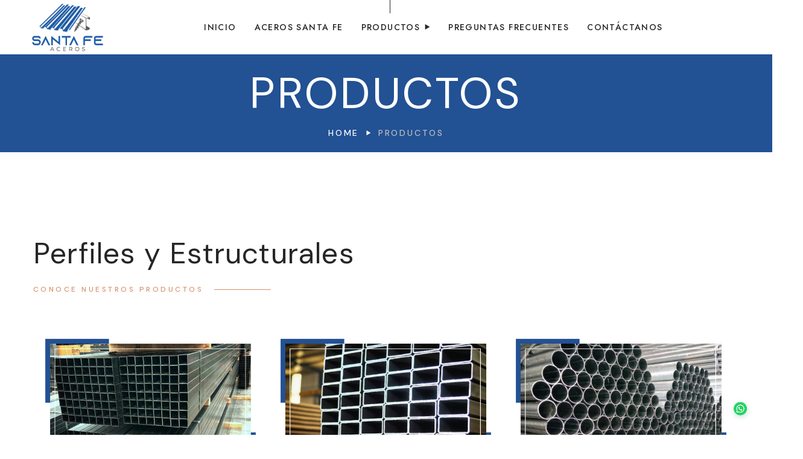

--- FILE ---
content_type: text/html; charset=UTF-8
request_url: https://acerossantafe.com/productos/
body_size: 24368
content:
<!DOCTYPE html>
<html lang="es">
<head>
    <meta http-equiv="Content-Type" content="text/html; charset=UTF-8">
    <meta name="viewport" content="width=device-width, initial-scale=1, maximum-scale=1">
    <meta http-equiv="X-UA-Compatible" content="IE=Edge">
    <title>Productos &#8211; Aceros Santa Fe</title>
<meta name='robots' content='max-image-preview:large' />
<link rel='dns-prefetch' href='//fonts.googleapis.com' />
<link rel='preconnect' href='https://fonts.gstatic.com' crossorigin />
<link rel="alternate" type="application/rss+xml" title="Aceros Santa Fe &raquo; Feed" href="https://acerossantafe.com/feed/" />
<link rel="alternate" type="application/rss+xml" title="Aceros Santa Fe &raquo; Feed de los comentarios" href="https://acerossantafe.com/comments/feed/" />
<link rel="alternate" title="oEmbed (JSON)" type="application/json+oembed" href="https://acerossantafe.com/wp-json/oembed/1.0/embed?url=https%3A%2F%2Facerossantafe.com%2Fproductos%2F" />
<link rel="alternate" title="oEmbed (XML)" type="text/xml+oembed" href="https://acerossantafe.com/wp-json/oembed/1.0/embed?url=https%3A%2F%2Facerossantafe.com%2Fproductos%2F&#038;format=xml" />
<style id='wp-img-auto-sizes-contain-inline-css'>
img:is([sizes=auto i],[sizes^="auto," i]){contain-intrinsic-size:3000px 1500px}
/*# sourceURL=wp-img-auto-sizes-contain-inline-css */
</style>
<style id='wp-emoji-styles-inline-css'>

	img.wp-smiley, img.emoji {
		display: inline !important;
		border: none !important;
		box-shadow: none !important;
		height: 1em !important;
		width: 1em !important;
		margin: 0 0.07em !important;
		vertical-align: -0.1em !important;
		background: none !important;
		padding: 0 !important;
	}
/*# sourceURL=wp-emoji-styles-inline-css */
</style>
<link rel='stylesheet' id='wp-block-library-css' href='https://acerossantafe.com/wp-includes/css/dist/block-library/style.min.css?ver=a34caf215b63f2a9eeab9c624cb13279' media='all' />
<style id='global-styles-inline-css'>
:root{--wp--preset--aspect-ratio--square: 1;--wp--preset--aspect-ratio--4-3: 4/3;--wp--preset--aspect-ratio--3-4: 3/4;--wp--preset--aspect-ratio--3-2: 3/2;--wp--preset--aspect-ratio--2-3: 2/3;--wp--preset--aspect-ratio--16-9: 16/9;--wp--preset--aspect-ratio--9-16: 9/16;--wp--preset--color--black: #000000;--wp--preset--color--cyan-bluish-gray: #abb8c3;--wp--preset--color--white: #ffffff;--wp--preset--color--pale-pink: #f78da7;--wp--preset--color--vivid-red: #cf2e2e;--wp--preset--color--luminous-vivid-orange: #ff6900;--wp--preset--color--luminous-vivid-amber: #fcb900;--wp--preset--color--light-green-cyan: #7bdcb5;--wp--preset--color--vivid-green-cyan: #00d084;--wp--preset--color--pale-cyan-blue: #8ed1fc;--wp--preset--color--vivid-cyan-blue: #0693e3;--wp--preset--color--vivid-purple: #9b51e0;--wp--preset--gradient--vivid-cyan-blue-to-vivid-purple: linear-gradient(135deg,rgb(6,147,227) 0%,rgb(155,81,224) 100%);--wp--preset--gradient--light-green-cyan-to-vivid-green-cyan: linear-gradient(135deg,rgb(122,220,180) 0%,rgb(0,208,130) 100%);--wp--preset--gradient--luminous-vivid-amber-to-luminous-vivid-orange: linear-gradient(135deg,rgb(252,185,0) 0%,rgb(255,105,0) 100%);--wp--preset--gradient--luminous-vivid-orange-to-vivid-red: linear-gradient(135deg,rgb(255,105,0) 0%,rgb(207,46,46) 100%);--wp--preset--gradient--very-light-gray-to-cyan-bluish-gray: linear-gradient(135deg,rgb(238,238,238) 0%,rgb(169,184,195) 100%);--wp--preset--gradient--cool-to-warm-spectrum: linear-gradient(135deg,rgb(74,234,220) 0%,rgb(151,120,209) 20%,rgb(207,42,186) 40%,rgb(238,44,130) 60%,rgb(251,105,98) 80%,rgb(254,248,76) 100%);--wp--preset--gradient--blush-light-purple: linear-gradient(135deg,rgb(255,206,236) 0%,rgb(152,150,240) 100%);--wp--preset--gradient--blush-bordeaux: linear-gradient(135deg,rgb(254,205,165) 0%,rgb(254,45,45) 50%,rgb(107,0,62) 100%);--wp--preset--gradient--luminous-dusk: linear-gradient(135deg,rgb(255,203,112) 0%,rgb(199,81,192) 50%,rgb(65,88,208) 100%);--wp--preset--gradient--pale-ocean: linear-gradient(135deg,rgb(255,245,203) 0%,rgb(182,227,212) 50%,rgb(51,167,181) 100%);--wp--preset--gradient--electric-grass: linear-gradient(135deg,rgb(202,248,128) 0%,rgb(113,206,126) 100%);--wp--preset--gradient--midnight: linear-gradient(135deg,rgb(2,3,129) 0%,rgb(40,116,252) 100%);--wp--preset--font-size--small: 13px;--wp--preset--font-size--medium: 20px;--wp--preset--font-size--large: 36px;--wp--preset--font-size--x-large: 42px;--wp--preset--spacing--20: 0.44rem;--wp--preset--spacing--30: 0.67rem;--wp--preset--spacing--40: 1rem;--wp--preset--spacing--50: 1.5rem;--wp--preset--spacing--60: 2.25rem;--wp--preset--spacing--70: 3.38rem;--wp--preset--spacing--80: 5.06rem;--wp--preset--shadow--natural: 6px 6px 9px rgba(0, 0, 0, 0.2);--wp--preset--shadow--deep: 12px 12px 50px rgba(0, 0, 0, 0.4);--wp--preset--shadow--sharp: 6px 6px 0px rgba(0, 0, 0, 0.2);--wp--preset--shadow--outlined: 6px 6px 0px -3px rgb(255, 255, 255), 6px 6px rgb(0, 0, 0);--wp--preset--shadow--crisp: 6px 6px 0px rgb(0, 0, 0);}:where(.is-layout-flex){gap: 0.5em;}:where(.is-layout-grid){gap: 0.5em;}body .is-layout-flex{display: flex;}.is-layout-flex{flex-wrap: wrap;align-items: center;}.is-layout-flex > :is(*, div){margin: 0;}body .is-layout-grid{display: grid;}.is-layout-grid > :is(*, div){margin: 0;}:where(.wp-block-columns.is-layout-flex){gap: 2em;}:where(.wp-block-columns.is-layout-grid){gap: 2em;}:where(.wp-block-post-template.is-layout-flex){gap: 1.25em;}:where(.wp-block-post-template.is-layout-grid){gap: 1.25em;}.has-black-color{color: var(--wp--preset--color--black) !important;}.has-cyan-bluish-gray-color{color: var(--wp--preset--color--cyan-bluish-gray) !important;}.has-white-color{color: var(--wp--preset--color--white) !important;}.has-pale-pink-color{color: var(--wp--preset--color--pale-pink) !important;}.has-vivid-red-color{color: var(--wp--preset--color--vivid-red) !important;}.has-luminous-vivid-orange-color{color: var(--wp--preset--color--luminous-vivid-orange) !important;}.has-luminous-vivid-amber-color{color: var(--wp--preset--color--luminous-vivid-amber) !important;}.has-light-green-cyan-color{color: var(--wp--preset--color--light-green-cyan) !important;}.has-vivid-green-cyan-color{color: var(--wp--preset--color--vivid-green-cyan) !important;}.has-pale-cyan-blue-color{color: var(--wp--preset--color--pale-cyan-blue) !important;}.has-vivid-cyan-blue-color{color: var(--wp--preset--color--vivid-cyan-blue) !important;}.has-vivid-purple-color{color: var(--wp--preset--color--vivid-purple) !important;}.has-black-background-color{background-color: var(--wp--preset--color--black) !important;}.has-cyan-bluish-gray-background-color{background-color: var(--wp--preset--color--cyan-bluish-gray) !important;}.has-white-background-color{background-color: var(--wp--preset--color--white) !important;}.has-pale-pink-background-color{background-color: var(--wp--preset--color--pale-pink) !important;}.has-vivid-red-background-color{background-color: var(--wp--preset--color--vivid-red) !important;}.has-luminous-vivid-orange-background-color{background-color: var(--wp--preset--color--luminous-vivid-orange) !important;}.has-luminous-vivid-amber-background-color{background-color: var(--wp--preset--color--luminous-vivid-amber) !important;}.has-light-green-cyan-background-color{background-color: var(--wp--preset--color--light-green-cyan) !important;}.has-vivid-green-cyan-background-color{background-color: var(--wp--preset--color--vivid-green-cyan) !important;}.has-pale-cyan-blue-background-color{background-color: var(--wp--preset--color--pale-cyan-blue) !important;}.has-vivid-cyan-blue-background-color{background-color: var(--wp--preset--color--vivid-cyan-blue) !important;}.has-vivid-purple-background-color{background-color: var(--wp--preset--color--vivid-purple) !important;}.has-black-border-color{border-color: var(--wp--preset--color--black) !important;}.has-cyan-bluish-gray-border-color{border-color: var(--wp--preset--color--cyan-bluish-gray) !important;}.has-white-border-color{border-color: var(--wp--preset--color--white) !important;}.has-pale-pink-border-color{border-color: var(--wp--preset--color--pale-pink) !important;}.has-vivid-red-border-color{border-color: var(--wp--preset--color--vivid-red) !important;}.has-luminous-vivid-orange-border-color{border-color: var(--wp--preset--color--luminous-vivid-orange) !important;}.has-luminous-vivid-amber-border-color{border-color: var(--wp--preset--color--luminous-vivid-amber) !important;}.has-light-green-cyan-border-color{border-color: var(--wp--preset--color--light-green-cyan) !important;}.has-vivid-green-cyan-border-color{border-color: var(--wp--preset--color--vivid-green-cyan) !important;}.has-pale-cyan-blue-border-color{border-color: var(--wp--preset--color--pale-cyan-blue) !important;}.has-vivid-cyan-blue-border-color{border-color: var(--wp--preset--color--vivid-cyan-blue) !important;}.has-vivid-purple-border-color{border-color: var(--wp--preset--color--vivid-purple) !important;}.has-vivid-cyan-blue-to-vivid-purple-gradient-background{background: var(--wp--preset--gradient--vivid-cyan-blue-to-vivid-purple) !important;}.has-light-green-cyan-to-vivid-green-cyan-gradient-background{background: var(--wp--preset--gradient--light-green-cyan-to-vivid-green-cyan) !important;}.has-luminous-vivid-amber-to-luminous-vivid-orange-gradient-background{background: var(--wp--preset--gradient--luminous-vivid-amber-to-luminous-vivid-orange) !important;}.has-luminous-vivid-orange-to-vivid-red-gradient-background{background: var(--wp--preset--gradient--luminous-vivid-orange-to-vivid-red) !important;}.has-very-light-gray-to-cyan-bluish-gray-gradient-background{background: var(--wp--preset--gradient--very-light-gray-to-cyan-bluish-gray) !important;}.has-cool-to-warm-spectrum-gradient-background{background: var(--wp--preset--gradient--cool-to-warm-spectrum) !important;}.has-blush-light-purple-gradient-background{background: var(--wp--preset--gradient--blush-light-purple) !important;}.has-blush-bordeaux-gradient-background{background: var(--wp--preset--gradient--blush-bordeaux) !important;}.has-luminous-dusk-gradient-background{background: var(--wp--preset--gradient--luminous-dusk) !important;}.has-pale-ocean-gradient-background{background: var(--wp--preset--gradient--pale-ocean) !important;}.has-electric-grass-gradient-background{background: var(--wp--preset--gradient--electric-grass) !important;}.has-midnight-gradient-background{background: var(--wp--preset--gradient--midnight) !important;}.has-small-font-size{font-size: var(--wp--preset--font-size--small) !important;}.has-medium-font-size{font-size: var(--wp--preset--font-size--medium) !important;}.has-large-font-size{font-size: var(--wp--preset--font-size--large) !important;}.has-x-large-font-size{font-size: var(--wp--preset--font-size--x-large) !important;}
/*# sourceURL=global-styles-inline-css */
</style>

<style id='classic-theme-styles-inline-css'>
/*! This file is auto-generated */
.wp-block-button__link{color:#fff;background-color:#32373c;border-radius:9999px;box-shadow:none;text-decoration:none;padding:calc(.667em + 2px) calc(1.333em + 2px);font-size:1.125em}.wp-block-file__button{background:#32373c;color:#fff;text-decoration:none}
/*# sourceURL=/wp-includes/css/classic-themes.min.css */
</style>
<link rel='stylesheet' id='contact-form-7-css' href='https://acerossantafe.com/wp-content/plugins/contact-form-7/includes/css/styles.css?ver=5.7.7' media='all' />
<link rel='stylesheet' id='wonderplugin-carousel-engine-css-css' href='https://acerossantafe.com/wp-content/plugins/wonderplugin-carousel/engine/wonderplugincarouselengine.css?ver=18.9.1PRO' media='all' />
<link rel='stylesheet' id='wgl-extensions-css' href='https://acerossantafe.com/wp-content/plugins/wgl-extensions/public/css/wgl-extensions-public.css?ver=1.0.4' media='all' />
<link rel='stylesheet' id='wgl-parent-style-css' href='https://acerossantafe.com/wp-content/themes/pembe/style.css?ver=a34caf215b63f2a9eeab9c624cb13279' media='all' />
<link rel='stylesheet' id='pembe-theme-info-css' href='https://acerossantafe.com/wp-content/themes/pembe-child/style.css?ver=1.0' media='all' />
<style id='pembe-theme-info-inline-css'>
:root {--pembe-primary-color: #D9916A;--pembe-secondary-color: #779A65;--pembe-tertiary-color: #FAF6F1;--pembe-button-color-idle: #FFFFFF;--pembe-button-bg-idle: #D9916A;--pembe-button-color-hover: #FFFFFF;--pembe-button-bg-hover: #E9A27C;--pembe-button-color-active: #FFFFFF;--pembe-button-bg-active: #E9A27C;--pembe-back-to-top-color-idle: #ffffff;--pembe-back-to-top-bg-idle: #779a65;--pembe-back-to-top-color-hover: #ffffff;--pembe-back-to-top-bg-hover: #d9916a;--pembe-body-background: #FFFFFF;--pembe-primary-rgb: 217,145,106;--pembe-secondary-rgb: 119,154,101;--pembe-tertiary-rgb: 250,246,241;--pembe-primary-lighter: #e9a37e;--pembe-secondary-lighter: #8eae7e;--pembe-header-font-family: DM Sans;--pembe-header-font-weight: 400;--pembe-header-font-color: #262626;--pembe-header-font-color-rgb: 38,38,38;--pembe-h1-font-family: Bona Nova;--pembe-h1-font-size: 50px;--pembe-h1-line-height: 62px;--pembe-h1-font-weight: 400;--pembe-h1-text-transform: none;--pembe-h1-letter-spacing: 0.025em;--pembe-h2-font-family: Bona Nova;--pembe-h2-font-size: 48px;--pembe-h2-line-height: 60px;--pembe-h2-font-weight: 400;--pembe-h2-text-transform: none;--pembe-h2-letter-spacing: 0.025em;--pembe-h3-font-family: Bona Nova;--pembe-h3-font-size: 42px;--pembe-h3-line-height: 56px;--pembe-h3-font-weight: 400;--pembe-h3-text-transform: none;--pembe-h3-letter-spacing: 0.025em;--pembe-h4-font-family: Bona Nova;--pembe-h4-font-size: 36px;--pembe-h4-line-height: 48px;--pembe-h4-font-weight: 400;--pembe-h4-text-transform: none;--pembe-h4-letter-spacing: 0.025em;--pembe-h5-font-family: Bona Nova;--pembe-h5-font-size: 30px;--pembe-h5-line-height: 44px;--pembe-h5-font-weight: 400;--pembe-h5-text-transform: none;--pembe-h5-letter-spacing: 0.025em;--pembe-h6-font-family: Bona Nova;--pembe-h6-font-size: 26px;--pembe-h6-line-height: 40px;--pembe-h6-font-weight: 400;--pembe-h6-text-transform: none;--pembe-h6-letter-spacing: 0.025em;--pembe-content-font-family: DM Sans;--pembe-content-font-size: 16px;--pembe-content-line-height: 1.875;--pembe-content-font-weight: 400;--pembe-content-color: #535353;--pembe-additional-font-family: "DM Sans";--pembe-additional-font-size: 120px;--pembe-additional-line-height: 1.167;--pembe-additional-font-weight: 400;--pembe-additional-font-color: #90af80;--pembe-menu-font-family: Jost;--pembe-menu-font-size: 14px;--pembe-menu-line-height: 30px;--pembe-menu-font-weight: 500;--pembe-menu-text-transform: none;--pembe-menu-letter-spacing: 1.4px;--pembe-submenu-font-family: Poppins;--pembe-submenu-font-size: 16px;--pembe-submenu-line-height: 30px;--pembe-submenu-font-weight: 400;--pembe-submenu-text-transform: none;--pembe-submenu-letter-spacing: 0px;--pembe-submenu-color: #ffffff;--pembe-submenu-background: rgba(44,50,44,1);--pembe-submenu-mobile-color: #ffffff;--pembe-submenu-mobile-background: rgba(38,38,38,1);--pembe-submenu-mobile-overlay: rgba(255,255,255,0.3);--pembe-sidepanel-title-color: #ffffff;--pembe-sidepanel-text-color: #ffffff;--pembe-bg-caret: url('data:image/svg+xml; utf8, <svg version="1.1" xmlns="http://www.w3.org/2000/svg" width="512" height="512" x="0" y="0" viewBox="0 0 64 64" preserveAspectRatio="none" fill="%23484848"><path d="m61.35 13.34a1.51 1.51 0 0 0 -1.35-.84h-56a1.51 1.51 0 0 0 -1.35.84 1.49 1.49 0 0 0 .17 1.58l28 36a1.49 1.49 0 0 0 2.36 0l28-36a1.49 1.49 0 0 0 .17-1.58z"/></svg>');--pembe-bg-caret-dark: url('data:image/svg+xml; utf8, <svg version="1.1" xmlns="http://www.w3.org/2000/svg" width="451.847px" height="451.847px" viewBox="0 0 451.847 451.847" preserveAspectRatio="none" fill="%23ffffff"><path xmlns="http://www.w3.org/2000/svg" d="M225.923,354.706c-8.098,0-16.195-3.092-22.369-9.263L9.27,151.157c-12.359-12.359-12.359-32.397,0-44.751   c12.354-12.354,32.388-12.354,44.748,0l171.905,171.915l171.906-171.909c12.359-12.354,32.391-12.354,44.744,0   c12.365,12.354,12.365,32.392,0,44.751L248.292,345.449C242.115,351.621,234.018,354.706,225.923,354.706z"/></svg>');--pembe-button-loading: url('data:image/svg+xml; utf8, <svg version="1.1" xmlns="http://www.w3.org/2000/svg" width="489.698px" height="489.698px" viewBox="0 0 489.698 489.698" preserveAspectRatio="none" fill="%23ffffff"><path d="M468.999,227.774c-11.4,0-20.8,8.3-20.8,19.8c-1,74.9-44.2,142.6-110.3,178.9c-99.6,54.7-216,5.6-260.6-61l62.9,13.1    c10.4,2.1,21.8-4.2,23.9-15.6c2.1-10.4-4.2-21.8-15.6-23.9l-123.7-26c-7.2-1.7-26.1,3.5-23.9,22.9l15.6,124.8    c1,10.4,9.4,17.7,19.8,17.7c15.5,0,21.8-11.4,20.8-22.9l-7.3-60.9c101.1,121.3,229.4,104.4,306.8,69.3    c80.1-42.7,131.1-124.8,132.1-215.4C488.799,237.174,480.399,227.774,468.999,227.774z"/><path d="M20.599,261.874c11.4,0,20.8-8.3,20.8-19.8c1-74.9,44.2-142.6,110.3-178.9c99.6-54.7,216-5.6,260.6,61l-62.9-13.1    c-10.4-2.1-21.8,4.2-23.9,15.6c-2.1,10.4,4.2,21.8,15.6,23.9l123.8,26c7.2,1.7,26.1-3.5,23.9-22.9l-15.6-124.8    c-1-10.4-9.4-17.7-19.8-17.7c-15.5,0-21.8,11.4-20.8,22.9l7.2,60.9c-101.1-121.2-229.4-104.4-306.8-69.2    c-80.1,42.6-131.1,124.8-132.2,215.3C0.799,252.574,9.199,261.874,20.599,261.874z"/></svg>');--pembe-button-success: url('data:image/svg+xml; utf8, <svg version="1.1" xmlns="http://www.w3.org/2000/svg" width="512px" height="512px" viewBox="0 0 24 24" preserveAspectRatio="none" fill="%23ffffff"><path d="m21.73 5.68-13 14a1 1 0 0 1 -.73.32 1 1 0 0 1 -.71-.29l-5-5a1 1 0 0 1 1.42-1.42l4.29 4.27 12.27-13.24a1 1 0 1 1 1.46 1.36z"/></svg>');--wgl_price_label: "Price:";--pembe-elementor-container-width: 1200px;}@media only screen and (max-width: 1250px) {.wgl-theme-header {background-color: rgba(255,255,255,1) !important;color: #262626 !important;}.wgl-mobile-header .header_search.search_standard .header_search-field {background-color: rgba(255,255,255,1);}header.wgl-theme-header .wgl-mobile-header {display: block;}.wgl-site-header,.wgl-theme-header .primary-nav {display: none;}.wgl-theme-header .hamburger-box {display: inline-flex;}header.wgl-theme-header .mobile_nav_wrapper .primary-nav {display: block;}.wgl-theme-header .wgl-sticky-header {display: none;}.wgl-page-socials {display: none;}.wgl-theme-header .wgl_notices_wrapper.stick_top {transform: translateY(calc(var(--mobile-sticky-height) + var(--admin-bar-height)));}.wgl-theme-header .wgl-mobile-header.wgl-sticky-element ~ .wgl_notices_wrapper {transform: translateY(calc(var(--mobile-sticky-height) + var(--admin-bar-height)));}body .wgl-theme-header.header_overlap {position: relative;z-index: 2;}}@media (max-width: 1200px) {.page-header {padding-top: 22px !important;padding-bottom: 25px !important;min-height: auto !important;}.page-header_content .page-header_title {color: #262626 !important; font-size: 32px !important; line-height: 42px !important;}.page-header_content .page-header_breadcrumbs {color: #262626 !important;font-size: 14px !important;line-height: 24px !important;}.page-header_breadcrumbs .divider:not(:last-child):before {width: 10px;}}@media (min-width: 1201px) {.page-header.page_title_parallax {background-size: calc(max(1920px, 100vw)) auto !important;}} .a-left {text-align: left;} .a-center {text-align: center;} .a-right {text-align: right;} .a-justify {text-align: justify;} .wgl-layout-top {flex-direction: column;} .wgl-layout-left {flex-direction: row;} .wgl-layout-right {flex-direction: row-reverse;} .a-left .wgl-layout-top {justify-content: unset;} .a-left .wgl-layout-left {justify-content: flex-start;} .a-left .wgl-layout-right {justify-content: flex-end;} .a-left .wgl-layout-tablet-top {justify-content: unset;} .a-left .wgl-layout-tablet-left {justify-content: flex-start;} .a-left .wgl-layout-tablet-right {justify-content: flex-end;} .a-center .wgl-layout-top {justify-content: unset;} .a-center :is(.wgl-layout-left, .wgl-layout-right) {justify-content: center;} .a-center .wgl-layout-tablet-top {justify-content: unset;} .a-center .wgl-layout-tablet-left {justify-content: center;} .a-center .wgl-layout-tablet-right {justify-content: center;} .a-right .wgl-layout-top {justify-content: unset;} .a-right .wgl-layout-left {justify-content: flex-end;} .a-right .wgl-layout-right {justify-content: flex-start;} .a-right .wgl-layout-tablet-top {justify-content: unset;} .a-right .wgl-layout-tablet-left {justify-content: flex-end;} .a-right .wgl-layout-tablet-right {justify-content: flex-start;} .elementor-widget-wgl-double-heading.a-left .subtitle__text::before {display: none;} .elementor-widget-wgl-double-heading.a-left .subtitle__text::after {display: inline-block;} .elementor-widget-wgl-double-heading.a-center .subtitle__text::before, .elementor-widget-wgl-double-heading.a-center .subtitle__text::after {display: inline-block;} .elementor-widget-wgl-double-heading.a-right .subtitle__text::before {display: inline-block;} .elementor-widget-wgl-double-heading.a-right .subtitle__text::after {display: none;} .wgl-infobox .wgl-layout-top .content__wrapper {flex-grow: 0;} .wgl-infobox .wgl-layout-left .content__wrapper {flex-grow: 1;} .wgl-infobox .wgl-layout-right .content__wrapper {flex-grow: 1;} .elementor-widget-wgl-counter.a-left .title-inline .counter__content {justify-content: flex-start;} .elementor-widget-wgl-counter.a-center .title-inline .counter__content {justify-content: center;} .elementor-widget-wgl-counter.a-right .title-inline .counter__content {justify-content: flex-end;} .elementor-widget-wgl-countdown.a-left .countdown-row {justify-content: flex-start;} .elementor-widget-wgl-countdown.a-left .countdown-section {flex-grow: 0;} .elementor-widget-wgl-countdown.a-left .countdown-period {text-align: unset;} .elementor-widget-wgl-countdown.a-center .countdown-row {justify-content: center;} .elementor-widget-wgl-countdown.a-center .countdown-section {flex-grow: 0;} .elementor-widget-wgl-countdown.a-center .countdown-period {text-align: unset;} .elementor-widget-wgl-countdown.a-right .countdown-row {justify-content: flex-end;} .elementor-widget-wgl-countdown.a-right .countdown-section {flex-grow: 0;} .elementor-widget-wgl-countdown.a-right .countdown-period {text-align: unset;} .elementor-widget-wgl-countdown.a-justify .countdown-section {flex-grow: 1;} .elementor-widget-wgl-countdown.a-justify .countdown-period {text-align: center;}body:is(:not([data-elementor-device-mode="desktop"])) .a-laptop-left {text-align: left;}body:is(:not([data-elementor-device-mode="desktop"])) .a-laptop-center {text-align: center;}body:is(:not([data-elementor-device-mode="desktop"])) .a-laptop-right {text-align: right;}body:is(:not([data-elementor-device-mode="desktop"])) .a-laptop-justify {text-align: justify;}body:is(:not([data-elementor-device-mode="desktop"])) .wgl-layout-laptop-top {flex-direction: column;}body:is(:not([data-elementor-device-mode="desktop"])) .wgl-layout-laptop-left {flex-direction: row;}body:is(:not([data-elementor-device-mode="desktop"])) .wgl-layout-laptop-right {flex-direction: row-reverse;}body:is(:not([data-elementor-device-mode="desktop"])) .a-laptop-left .wgl-layout-top {justify-content: unset;}body:is(:not([data-elementor-device-mode="desktop"])) .a-laptop-left .wgl-layout-left {justify-content: flex-start;}body:is(:not([data-elementor-device-mode="desktop"])) .a-laptop-left .wgl-layout-right {justify-content: flex-end;}body:is(:not([data-elementor-device-mode="desktop"])) .a-laptop-left .wgl-layout-tablet-top {justify-content: unset;}body:is(:not([data-elementor-device-mode="desktop"])) .a-laptop-left .wgl-layout-tablet-left {justify-content: flex-start;}body:is(:not([data-elementor-device-mode="desktop"])) .a-laptop-left .wgl-layout-tablet-right {justify-content: flex-end;}body:is(:not([data-elementor-device-mode="desktop"])) .a-laptop-center .wgl-layout-top {justify-content: unset;}body:is(:not([data-elementor-device-mode="desktop"])) .a-laptop-center :is(.wgl-layout-left, .wgl-layout-right) {justify-content: center;}body:is(:not([data-elementor-device-mode="desktop"])) .a-laptop-center .wgl-layout-tablet-top {justify-content: unset;}body:is(:not([data-elementor-device-mode="desktop"])) .a-laptop-center .wgl-layout-tablet-left {justify-content: center;}body:is(:not([data-elementor-device-mode="desktop"])) .a-laptop-center .wgl-layout-tablet-right {justify-content: center;}body:is(:not([data-elementor-device-mode="desktop"])) .a-laptop-right .wgl-layout-top {justify-content: unset;}body:is(:not([data-elementor-device-mode="desktop"])) .a-laptop-right .wgl-layout-left {justify-content: flex-end;}body:is(:not([data-elementor-device-mode="desktop"])) .a-laptop-right .wgl-layout-right {justify-content: flex-start;}body:is(:not([data-elementor-device-mode="desktop"])) .a-laptop-right .wgl-layout-tablet-top {justify-content: unset;}body:is(:not([data-elementor-device-mode="desktop"])) .a-laptop-right .wgl-layout-tablet-left {justify-content: flex-end;}body:is(:not([data-elementor-device-mode="desktop"])) .a-laptop-right .wgl-layout-tablet-right {justify-content: flex-start;}body:is(:not([data-elementor-device-mode="desktop"])) .elementor-widget-wgl-double-heading.a-laptop-left .subtitle__text::before {display: none;}body:is(:not([data-elementor-device-mode="desktop"])) .elementor-widget-wgl-double-heading.a-laptop-left .subtitle__text::after {display: inline-block;}body:is(:not([data-elementor-device-mode="desktop"])) .elementor-widget-wgl-double-heading.a-laptop-center .subtitle__text::before,body:is(:not([data-elementor-device-mode="desktop"])) .elementor-widget-wgl-double-heading.a-laptop-center .subtitle__text::after {display: inline-block;}body:is(:not([data-elementor-device-mode="desktop"])) .elementor-widget-wgl-double-heading.a-laptop-right .subtitle__text::before {display: inline-block;}body:is(:not([data-elementor-device-mode="desktop"])) .elementor-widget-wgl-double-heading.a-laptop-right .subtitle__text::after {display: none;}body:is(:not([data-elementor-device-mode="desktop"])) .wgl-infobox .wgl-layout-laptop-top .content__wrapper {flex-grow: 0;}body:is(:not([data-elementor-device-mode="desktop"])) .wgl-infobox .wgl-layout-laptop-left .content__wrapper {flex-grow: 1;}body:is(:not([data-elementor-device-mode="desktop"])) .wgl-infobox .wgl-layout-laptop-right .content__wrapper {flex-grow: 1;}body:is(:not([data-elementor-device-mode="desktop"])) .elementor-widget-wgl-counter.a-laptop-left .title-inline .counter__content {justify-content: flex-start;}body:is(:not([data-elementor-device-mode="desktop"])) .elementor-widget-wgl-counter.a-laptop-center .title-inline .counter__content {justify-content: center;}body:is(:not([data-elementor-device-mode="desktop"])) .elementor-widget-wgl-counter.a-laptop-right .title-inline .counter__content {justify-content: flex-end;}body:is(:not([data-elementor-device-mode="desktop"])) .elementor-widget-wgl-countdown.a-laptop-left .countdown-row {justify-content: flex-start;}body:is(:not([data-elementor-device-mode="desktop"])) .elementor-widget-wgl-countdown.a-laptop-left .countdown-section {flex-grow: 0;}body:is(:not([data-elementor-device-mode="desktop"])) .elementor-widget-wgl-countdown.a-laptop-left .countdown-period {text-align: unset;}body:is(:not([data-elementor-device-mode="desktop"])) .elementor-widget-wgl-countdown.a-laptop-center .countdown-row {justify-content: center;}body:is(:not([data-elementor-device-mode="desktop"])) .elementor-widget-wgl-countdown.a-laptop-center .countdown-section {flex-grow: 0;}body:is(:not([data-elementor-device-mode="desktop"])) .elementor-widget-wgl-countdown.a-laptop-center .countdown-period {text-align: unset;}body:is(:not([data-elementor-device-mode="desktop"])) .elementor-widget-wgl-countdown.a-laptop-right .countdown-row {justify-content: flex-end;}body:is(:not([data-elementor-device-mode="desktop"])) .elementor-widget-wgl-countdown.a-laptop-right .countdown-section {flex-grow: 0;}body:is(:not([data-elementor-device-mode="desktop"])) .elementor-widget-wgl-countdown.a-laptop-right .countdown-period {text-align: unset;}body:is(:not([data-elementor-device-mode="desktop"])) .elementor-widget-wgl-countdown.a-laptop-justify .countdown-section {flex-grow: 1;}body:is(:not([data-elementor-device-mode="desktop"])) .elementor-widget-wgl-countdown.a-laptop-justify .countdown-period {text-align: center;}body:is(:not([data-elementor-device-mode="desktop"], [data-elementor-device-mode="laptop"] )) .a-tablet-left {text-align: left;}body:is(:not([data-elementor-device-mode="desktop"], [data-elementor-device-mode="laptop"] )) .a-tablet-center {text-align: center;}body:is(:not([data-elementor-device-mode="desktop"], [data-elementor-device-mode="laptop"] )) .a-tablet-right {text-align: right;}body:is(:not([data-elementor-device-mode="desktop"], [data-elementor-device-mode="laptop"] )) .a-tablet-justify {text-align: justify;}body:is(:not([data-elementor-device-mode="desktop"], [data-elementor-device-mode="laptop"] )) .wgl-layout-tablet-top {flex-direction: column;}body:is(:not([data-elementor-device-mode="desktop"], [data-elementor-device-mode="laptop"] )) .wgl-layout-tablet-left {flex-direction: row;}body:is(:not([data-elementor-device-mode="desktop"], [data-elementor-device-mode="laptop"] )) .wgl-layout-tablet-right {flex-direction: row-reverse;}body:is(:not([data-elementor-device-mode="desktop"], [data-elementor-device-mode="laptop"] )) .a-tablet-left .wgl-layout-top {justify-content: unset;}body:is(:not([data-elementor-device-mode="desktop"], [data-elementor-device-mode="laptop"] )) .a-tablet-left .wgl-layout-left {justify-content: flex-start;}body:is(:not([data-elementor-device-mode="desktop"], [data-elementor-device-mode="laptop"] )) .a-tablet-left .wgl-layout-right {justify-content: flex-end;}body:is(:not([data-elementor-device-mode="desktop"], [data-elementor-device-mode="laptop"] )) .a-tablet-left .wgl-layout-tablet-top {justify-content: unset;}body:is(:not([data-elementor-device-mode="desktop"], [data-elementor-device-mode="laptop"] )) .a-tablet-left .wgl-layout-tablet-left {justify-content: flex-start;}body:is(:not([data-elementor-device-mode="desktop"], [data-elementor-device-mode="laptop"] )) .a-tablet-left .wgl-layout-tablet-right {justify-content: flex-end;}body:is(:not([data-elementor-device-mode="desktop"], [data-elementor-device-mode="laptop"] )) .a-tablet-center .wgl-layout-top {justify-content: unset;}body:is(:not([data-elementor-device-mode="desktop"], [data-elementor-device-mode="laptop"] )) .a-tablet-center :is(.wgl-layout-left, .wgl-layout-right) {justify-content: center;}body:is(:not([data-elementor-device-mode="desktop"], [data-elementor-device-mode="laptop"] )) .a-tablet-center .wgl-layout-tablet-top {justify-content: unset;}body:is(:not([data-elementor-device-mode="desktop"], [data-elementor-device-mode="laptop"] )) .a-tablet-center .wgl-layout-tablet-left {justify-content: center;}body:is(:not([data-elementor-device-mode="desktop"], [data-elementor-device-mode="laptop"] )) .a-tablet-center .wgl-layout-tablet-right {justify-content: center;}body:is(:not([data-elementor-device-mode="desktop"], [data-elementor-device-mode="laptop"] )) .a-tablet-right .wgl-layout-top {justify-content: unset;}body:is(:not([data-elementor-device-mode="desktop"], [data-elementor-device-mode="laptop"] )) .a-tablet-right .wgl-layout-left {justify-content: flex-end;}body:is(:not([data-elementor-device-mode="desktop"], [data-elementor-device-mode="laptop"] )) .a-tablet-right .wgl-layout-right {justify-content: flex-start;}body:is(:not([data-elementor-device-mode="desktop"], [data-elementor-device-mode="laptop"] )) .a-tablet-right .wgl-layout-tablet-top {justify-content: unset;}body:is(:not([data-elementor-device-mode="desktop"], [data-elementor-device-mode="laptop"] )) .a-tablet-right .wgl-layout-tablet-left {justify-content: flex-end;}body:is(:not([data-elementor-device-mode="desktop"], [data-elementor-device-mode="laptop"] )) .a-tablet-right .wgl-layout-tablet-right {justify-content: flex-start;}body:is(:not([data-elementor-device-mode="desktop"], [data-elementor-device-mode="laptop"] )) .elementor-widget-wgl-double-heading.a-tablet-left .subtitle__text::before {display: none;}body:is(:not([data-elementor-device-mode="desktop"], [data-elementor-device-mode="laptop"] )) .elementor-widget-wgl-double-heading.a-tablet-left .subtitle__text::after {display: inline-block;}body:is(:not([data-elementor-device-mode="desktop"], [data-elementor-device-mode="laptop"] )) .elementor-widget-wgl-double-heading.a-tablet-center .subtitle__text::before,body:is(:not([data-elementor-device-mode="desktop"], [data-elementor-device-mode="laptop"] )) .elementor-widget-wgl-double-heading.a-tablet-center .subtitle__text::after {display: inline-block;}body:is(:not([data-elementor-device-mode="desktop"], [data-elementor-device-mode="laptop"] )) .elementor-widget-wgl-double-heading.a-tablet-right .subtitle__text::before {display: inline-block;}body:is(:not([data-elementor-device-mode="desktop"], [data-elementor-device-mode="laptop"] )) .elementor-widget-wgl-double-heading.a-tablet-right .subtitle__text::after {display: none;}body:is(:not([data-elementor-device-mode="desktop"], [data-elementor-device-mode="laptop"] )) .wgl-infobox .wgl-layout-tablet-top .content__wrapper {flex-grow: 0;}body:is(:not([data-elementor-device-mode="desktop"], [data-elementor-device-mode="laptop"] )) .wgl-infobox .wgl-layout-tablet-left .content__wrapper {flex-grow: 1;}body:is(:not([data-elementor-device-mode="desktop"], [data-elementor-device-mode="laptop"] )) .wgl-infobox .wgl-layout-tablet-right .content__wrapper {flex-grow: 1;}body:is(:not([data-elementor-device-mode="desktop"], [data-elementor-device-mode="laptop"] )) .elementor-widget-wgl-counter.a-tablet-left .title-inline .counter__content {justify-content: flex-start;}body:is(:not([data-elementor-device-mode="desktop"], [data-elementor-device-mode="laptop"] )) .elementor-widget-wgl-counter.a-tablet-center .title-inline .counter__content {justify-content: center;}body:is(:not([data-elementor-device-mode="desktop"], [data-elementor-device-mode="laptop"] )) .elementor-widget-wgl-counter.a-tablet-right .title-inline .counter__content {justify-content: flex-end;}body:is(:not([data-elementor-device-mode="desktop"], [data-elementor-device-mode="laptop"] )) .elementor-widget-wgl-countdown.a-tablet-left .countdown-row {justify-content: flex-start;}body:is(:not([data-elementor-device-mode="desktop"], [data-elementor-device-mode="laptop"] )) .elementor-widget-wgl-countdown.a-tablet-left .countdown-section {flex-grow: 0;}body:is(:not([data-elementor-device-mode="desktop"], [data-elementor-device-mode="laptop"] )) .elementor-widget-wgl-countdown.a-tablet-left .countdown-period {text-align: unset;}body:is(:not([data-elementor-device-mode="desktop"], [data-elementor-device-mode="laptop"] )) .elementor-widget-wgl-countdown.a-tablet-center .countdown-row {justify-content: center;}body:is(:not([data-elementor-device-mode="desktop"], [data-elementor-device-mode="laptop"] )) .elementor-widget-wgl-countdown.a-tablet-center .countdown-section {flex-grow: 0;}body:is(:not([data-elementor-device-mode="desktop"], [data-elementor-device-mode="laptop"] )) .elementor-widget-wgl-countdown.a-tablet-center .countdown-period {text-align: unset;}body:is(:not([data-elementor-device-mode="desktop"], [data-elementor-device-mode="laptop"] )) .elementor-widget-wgl-countdown.a-tablet-right .countdown-row {justify-content: flex-end;}body:is(:not([data-elementor-device-mode="desktop"], [data-elementor-device-mode="laptop"] )) .elementor-widget-wgl-countdown.a-tablet-right .countdown-section {flex-grow: 0;}body:is(:not([data-elementor-device-mode="desktop"], [data-elementor-device-mode="laptop"] )) .elementor-widget-wgl-countdown.a-tablet-right .countdown-period {text-align: unset;}body:is(:not([data-elementor-device-mode="desktop"], [data-elementor-device-mode="laptop"] )) .elementor-widget-wgl-countdown.a-tablet-justify .countdown-section {flex-grow: 1;}body:is(:not([data-elementor-device-mode="desktop"], [data-elementor-device-mode="laptop"] )) .elementor-widget-wgl-countdown.a-tablet-justify .countdown-period {text-align: center;}body[data-elementor-device-mode="mobile"] .a-mobile-left {text-align: left;}body[data-elementor-device-mode="mobile"] .a-mobile-center {text-align: center;}body[data-elementor-device-mode="mobile"] .a-mobile-right {text-align: right;}body[data-elementor-device-mode="mobile"] .a-mobile-justify {text-align: justify;}body[data-elementor-device-mode="mobile"] .wgl-layout-mobile-top {flex-direction: column;}body[data-elementor-device-mode="mobile"] .wgl-layout-mobile-left {flex-direction: row;}body[data-elementor-device-mode="mobile"] .wgl-layout-mobile-right {flex-direction: row-reverse;}body[data-elementor-device-mode="mobile"] .a-mobile-left .wgl-layout-top {justify-content: unset;}body[data-elementor-device-mode="mobile"] .a-mobile-left .wgl-layout-left {justify-content: flex-start;}body[data-elementor-device-mode="mobile"] .a-mobile-left .wgl-layout-right {justify-content: flex-end;}body[data-elementor-device-mode="mobile"] .a-mobile-left .wgl-layout-tablet-top {justify-content: unset;}body[data-elementor-device-mode="mobile"] .a-mobile-left .wgl-layout-tablet-left {justify-content: flex-start;}body[data-elementor-device-mode="mobile"] .a-mobile-left .wgl-layout-tablet-right {justify-content: flex-end;}body[data-elementor-device-mode="mobile"] .a-mobile-center .wgl-layout-top {justify-content: unset;}body[data-elementor-device-mode="mobile"] .a-mobile-center :is(.wgl-layout-left, .wgl-layout-right) {justify-content: center;}body[data-elementor-device-mode="mobile"] .a-mobile-center .wgl-layout-tablet-top {justify-content: unset;}body[data-elementor-device-mode="mobile"] .a-mobile-center .wgl-layout-tablet-left {justify-content: center;}body[data-elementor-device-mode="mobile"] .a-mobile-center .wgl-layout-tablet-right {justify-content: center;}body[data-elementor-device-mode="mobile"] .a-mobile-right .wgl-layout-top {justify-content: unset;}body[data-elementor-device-mode="mobile"] .a-mobile-right .wgl-layout-left {justify-content: flex-end;}body[data-elementor-device-mode="mobile"] .a-mobile-right .wgl-layout-right {justify-content: flex-start;}body[data-elementor-device-mode="mobile"] .a-mobile-right .wgl-layout-tablet-top {justify-content: unset;}body[data-elementor-device-mode="mobile"] .a-mobile-right .wgl-layout-tablet-left {justify-content: flex-end;}body[data-elementor-device-mode="mobile"] .a-mobile-right .wgl-layout-tablet-right {justify-content: flex-start;}body[data-elementor-device-mode="mobile"] .elementor-widget-wgl-double-heading.a-mobile-left .subtitle__text::before {display: none;}body[data-elementor-device-mode="mobile"] .elementor-widget-wgl-double-heading.a-mobile-left .subtitle__text::after {display: inline-block;}body[data-elementor-device-mode="mobile"] .elementor-widget-wgl-double-heading.a-mobile-center .subtitle__text::before,body[data-elementor-device-mode="mobile"] .elementor-widget-wgl-double-heading.a-mobile-center .subtitle__text::after {display: inline-block;}body[data-elementor-device-mode="mobile"] .elementor-widget-wgl-double-heading.a-mobile-right .subtitle__text::before {display: inline-block;}body[data-elementor-device-mode="mobile"] .elementor-widget-wgl-double-heading.a-mobile-right .subtitle__text::after {display: none;}body[data-elementor-device-mode="mobile"] .wgl-infobox .wgl-layout-mobile-top .content__wrapper {flex-grow: 0;}body[data-elementor-device-mode="mobile"] .wgl-infobox .wgl-layout-mobile-left .content__wrapper {flex-grow: 1;}body[data-elementor-device-mode="mobile"] .wgl-infobox .wgl-layout-mobile-right .content__wrapper {flex-grow: 1;}body[data-elementor-device-mode="mobile"] .elementor-widget-wgl-counter.a-mobile-left .title-inline .counter__content {justify-content: flex-start;}body[data-elementor-device-mode="mobile"] .elementor-widget-wgl-counter.a-mobile-center .title-inline .counter__content {justify-content: center;}body[data-elementor-device-mode="mobile"] .elementor-widget-wgl-counter.a-mobile-right .title-inline .counter__content {justify-content: flex-end;}body[data-elementor-device-mode="mobile"] .elementor-widget-wgl-countdown.a-mobile-left .countdown-row {justify-content: flex-start;}body[data-elementor-device-mode="mobile"] .elementor-widget-wgl-countdown.a-mobile-left .countdown-section {flex-grow: 0;}body[data-elementor-device-mode="mobile"] .elementor-widget-wgl-countdown.a-mobile-left .countdown-period {text-align: unset;}body[data-elementor-device-mode="mobile"] .elementor-widget-wgl-countdown.a-mobile-center .countdown-row {justify-content: center;}body[data-elementor-device-mode="mobile"] .elementor-widget-wgl-countdown.a-mobile-center .countdown-section {flex-grow: 0;}body[data-elementor-device-mode="mobile"] .elementor-widget-wgl-countdown.a-mobile-center .countdown-period {text-align: unset;}body[data-elementor-device-mode="mobile"] .elementor-widget-wgl-countdown.a-mobile-right .countdown-row {justify-content: flex-end;}body[data-elementor-device-mode="mobile"] .elementor-widget-wgl-countdown.a-mobile-right .countdown-section {flex-grow: 0;}body[data-elementor-device-mode="mobile"] .elementor-widget-wgl-countdown.a-mobile-right .countdown-period {text-align: unset;}body[data-elementor-device-mode="mobile"] .elementor-widget-wgl-countdown.a-mobile-justify .countdown-section {flex-grow: 1;}body[data-elementor-device-mode="mobile"] .elementor-widget-wgl-countdown.a-mobile-justify .countdown-period {text-align: center;}
            .wgl-hidden-desktop {
                display: none;
            }@media (max-width: 1366px) {
            .wgl-hidden-laptop {
                display: none;
            }}@media (max-width: 1200px) {
            .wgl-hidden-tablet {
                display: none;
            }}@media (max-width: 767px) {
            .wgl-hidden-mobile {
                display: none;
            }}
/*# sourceURL=pembe-theme-info-inline-css */
</style>
<link rel='stylesheet' id='font-awesome-5-all-css' href='https://acerossantafe.com/wp-content/themes/pembe/css/font-awesome-5.min.css?ver=1.0' media='all' />
<link rel='stylesheet' id='pembe-flaticon-css' href='https://acerossantafe.com/wp-content/themes/pembe/fonts/flaticon/flaticon.css?ver=1.0' media='all' />
<link rel='stylesheet' id='pembe-main-css' href='https://acerossantafe.com/wp-content/themes/pembe/css/main.css?ver=1.0' media='all' />
<link rel='stylesheet' id='pembe-gutenberg-css' href='https://acerossantafe.com/wp-content/themes/pembe/css/pluggable/gutenberg.css?ver=1.0' media='all' />
<link rel='stylesheet' id='pembe-responsive-css' href='https://acerossantafe.com/wp-content/themes/pembe/css/responsive.css?ver=1.0' media='all' />
<link rel='stylesheet' id='pembe-dynamic-css' href='https://acerossantafe.com/wp-content/themes/pembe/css/dynamic.css?ver=1.0' media='all' />
<link rel='stylesheet' id='elementor-icons-css' href='https://acerossantafe.com/wp-content/plugins/elementor/assets/lib/eicons/css/elementor-icons.min.css?ver=5.20.0' media='all' />
<link rel='stylesheet' id='elementor-frontend-css' href='https://acerossantafe.com/wp-content/uploads/elementor/css/custom-frontend.min.css?ver=1734797779' media='all' />
<style id='elementor-frontend-inline-css'>
.elementor-container > .elementor-row > .elementor-column > .elementor-element-populated,.elementor-container > .elementor-column > .elementor-element-populated {padding-top: 0;padding-bottom: 0;}.elementor-column-gap-default > .elementor-row > .elementor-column > .elementor-element-populated,.elementor-column-gap-default > .elementor-column > .theiaStickySidebar > .elementor-element-populated,.elementor-column-gap-default > .elementor-column > .elementor-element-populated {padding-left: 15px;padding-right: 15px;}
/*# sourceURL=elementor-frontend-inline-css */
</style>
<link rel='stylesheet' id='swiper-css' href='https://acerossantafe.com/wp-content/plugins/elementor/assets/lib/swiper/v8/css/swiper.min.css?ver=8.4.5' media='all' />
<link rel='stylesheet' id='elementor-post-4442-css' href='https://acerossantafe.com/wp-content/uploads/elementor/css/post-4442.css?ver=1734797779' media='all' />
<link rel='stylesheet' id='font-awesome-4-shim-css' href='https://acerossantafe.com/wp-content/plugins/elementor/assets/lib/font-awesome/css/v4-shims.min.css?ver=3.14.1' media='all' />
<link rel='stylesheet' id='elementor-global-css' href='https://acerossantafe.com/wp-content/uploads/elementor/css/global.css?ver=1734797779' media='all' />
<link rel='stylesheet' id='elementor-post-5573-css' href='https://acerossantafe.com/wp-content/uploads/elementor/css/post-5573.css?ver=1734804392' media='all' />
<link rel='stylesheet' id='elementor-post-1285-css' href='https://acerossantafe.com/wp-content/uploads/elementor/css/post-1285.css?ver=1734798965' media='all' />
<link rel='stylesheet' id='elementor-post-1601-css' href='https://acerossantafe.com/wp-content/uploads/elementor/css/post-1601.css?ver=1734797779' media='all' />
<link rel='stylesheet' id='elementor-post-1140-css' href='https://acerossantafe.com/wp-content/uploads/elementor/css/post-1140.css?ver=1734797779' media='all' />
<link rel='stylesheet' id='joinchat-css' href='https://acerossantafe.com/wp-content/plugins/creame-whatsapp-me/public/css/joinchat-btn.min.css?ver=5.0.6' media='all' />
<link rel="preload" as="style" href="https://fonts.googleapis.com/css?family=DM%20Sans:400,400,500,400,undefined%7CJost:500%7CPoppins:400%7CBona%20Nova:400&#038;display=swap&#038;ver=1734798074" /><link rel="stylesheet" href="https://fonts.googleapis.com/css?family=DM%20Sans:400,400,500,400,undefined%7CJost:500%7CPoppins:400%7CBona%20Nova:400&#038;display=swap&#038;ver=1734798074" media="print" onload="this.media='all'"><noscript><link rel="stylesheet" href="https://fonts.googleapis.com/css?family=DM%20Sans:400,400,500,400,undefined%7CJost:500%7CPoppins:400%7CBona%20Nova:400&#038;display=swap&#038;ver=1734798074" /></noscript><link rel='stylesheet' id='google-fonts-1-css' href='https://fonts.googleapis.com/css?family=Jost%3A100%2C100italic%2C200%2C200italic%2C300%2C300italic%2C400%2C400italic%2C500%2C500italic%2C600%2C600italic%2C700%2C700italic%2C800%2C800italic%2C900%2C900italic%7CDM+Sans%3A100%2C100italic%2C200%2C200italic%2C300%2C300italic%2C400%2C400italic%2C500%2C500italic%2C600%2C600italic%2C700%2C700italic%2C800%2C800italic%2C900%2C900italic&#038;display=swap&#038;ver=6.9' media='all' />
<link rel='stylesheet' id='elementor-icons-shared-0-css' href='https://acerossantafe.com/wp-content/plugins/elementor/assets/lib/font-awesome/css/fontawesome.min.css?ver=5.15.3' media='all' />
<link rel='stylesheet' id='elementor-icons-fa-brands-css' href='https://acerossantafe.com/wp-content/plugins/elementor/assets/lib/font-awesome/css/brands.min.css?ver=5.15.3' media='all' />
<link rel="preconnect" href="https://fonts.gstatic.com/" crossorigin><script src="https://acerossantafe.com/wp-includes/js/jquery/jquery.min.js?ver=3.7.1" id="jquery-core-js"></script>
<script src="https://acerossantafe.com/wp-includes/js/jquery/jquery-migrate.min.js?ver=3.4.1" id="jquery-migrate-js"></script>
<script src="https://acerossantafe.com/wp-content/plugins/wonderplugin-carousel/engine/wonderplugincarouselskins.js?ver=18.9.1PRO" id="wonderplugin-carousel-skins-script-js"></script>
<script src="https://acerossantafe.com/wp-content/plugins/wonderplugin-carousel/engine/wonderplugincarousel.js?ver=18.9.1PRO" id="wonderplugin-carousel-script-js"></script>
<script src="https://acerossantafe.com/wp-content/plugins/elementor/assets/lib/font-awesome/js/v4-shims.min.js?ver=3.14.1" id="font-awesome-4-shim-js"></script>
<link rel="https://api.w.org/" href="https://acerossantafe.com/wp-json/" /><link rel="alternate" title="JSON" type="application/json" href="https://acerossantafe.com/wp-json/wp/v2/pages/5573" /><link rel="EditURI" type="application/rsd+xml" title="RSD" href="https://acerossantafe.com/xmlrpc.php?rsd" />
<link rel="canonical" href="https://acerossantafe.com/productos/" />
<link rel="apple-touch-icon" sizes="180x180" href="/wp-content/uploads/fbrfg/apple-touch-icon.png">
<link rel="icon" type="image/png" sizes="32x32" href="/wp-content/uploads/fbrfg/favicon-32x32.png">
<link rel="icon" type="image/png" sizes="16x16" href="/wp-content/uploads/fbrfg/favicon-16x16.png">
<link rel="manifest" href="/wp-content/uploads/fbrfg/site.webmanifest">
<link rel="mask-icon" href="/wp-content/uploads/fbrfg/safari-pinned-tab.svg" color="#5bbad5">
<link rel="shortcut icon" href="/wp-content/uploads/fbrfg/favicon.ico">
<meta name="msapplication-TileColor" content="#da532c">
<meta name="msapplication-config" content="/wp-content/uploads/fbrfg/browserconfig.xml">
<meta name="theme-color" content="#ffffff"><meta name="generator" content="Elementor 3.14.1; features: e_dom_optimization, e_optimized_assets_loading, a11y_improvements, additional_custom_breakpoints; settings: css_print_method-external, google_font-enabled, font_display-swap">
<meta name="generator" content="Powered by Slider Revolution 6.6.15 - responsive, Mobile-Friendly Slider Plugin for WordPress with comfortable drag and drop interface." />
<script>function setREVStartSize(e){
			//window.requestAnimationFrame(function() {
				window.RSIW = window.RSIW===undefined ? window.innerWidth : window.RSIW;
				window.RSIH = window.RSIH===undefined ? window.innerHeight : window.RSIH;
				try {
					var pw = document.getElementById(e.c).parentNode.offsetWidth,
						newh;
					pw = pw===0 || isNaN(pw) || (e.l=="fullwidth" || e.layout=="fullwidth") ? window.RSIW : pw;
					e.tabw = e.tabw===undefined ? 0 : parseInt(e.tabw);
					e.thumbw = e.thumbw===undefined ? 0 : parseInt(e.thumbw);
					e.tabh = e.tabh===undefined ? 0 : parseInt(e.tabh);
					e.thumbh = e.thumbh===undefined ? 0 : parseInt(e.thumbh);
					e.tabhide = e.tabhide===undefined ? 0 : parseInt(e.tabhide);
					e.thumbhide = e.thumbhide===undefined ? 0 : parseInt(e.thumbhide);
					e.mh = e.mh===undefined || e.mh=="" || e.mh==="auto" ? 0 : parseInt(e.mh,0);
					if(e.layout==="fullscreen" || e.l==="fullscreen")
						newh = Math.max(e.mh,window.RSIH);
					else{
						e.gw = Array.isArray(e.gw) ? e.gw : [e.gw];
						for (var i in e.rl) if (e.gw[i]===undefined || e.gw[i]===0) e.gw[i] = e.gw[i-1];
						e.gh = e.el===undefined || e.el==="" || (Array.isArray(e.el) && e.el.length==0)? e.gh : e.el;
						e.gh = Array.isArray(e.gh) ? e.gh : [e.gh];
						for (var i in e.rl) if (e.gh[i]===undefined || e.gh[i]===0) e.gh[i] = e.gh[i-1];
											
						var nl = new Array(e.rl.length),
							ix = 0,
							sl;
						e.tabw = e.tabhide>=pw ? 0 : e.tabw;
						e.thumbw = e.thumbhide>=pw ? 0 : e.thumbw;
						e.tabh = e.tabhide>=pw ? 0 : e.tabh;
						e.thumbh = e.thumbhide>=pw ? 0 : e.thumbh;
						for (var i in e.rl) nl[i] = e.rl[i]<window.RSIW ? 0 : e.rl[i];
						sl = nl[0];
						for (var i in nl) if (sl>nl[i] && nl[i]>0) { sl = nl[i]; ix=i;}
						var m = pw>(e.gw[ix]+e.tabw+e.thumbw) ? 1 : (pw-(e.tabw+e.thumbw)) / (e.gw[ix]);
						newh =  (e.gh[ix] * m) + (e.tabh + e.thumbh);
					}
					var el = document.getElementById(e.c);
					if (el!==null && el) el.style.height = newh+"px";
					el = document.getElementById(e.c+"_wrapper");
					if (el!==null && el) {
						el.style.height = newh+"px";
						el.style.display = "block";
					}
				} catch(e){
					console.log("Failure at Presize of Slider:" + e)
				}
			//});
		  };</script>
<script></script><link rel='stylesheet' id='rs-plugin-settings-css' href='https://acerossantafe.com/wp-content/plugins/revslider/public/assets/css/rs6.css?ver=6.6.15' media='all' />
<style id='rs-plugin-settings-inline-css'>
#rs-demo-id {}
/*# sourceURL=rs-plugin-settings-inline-css */
</style>
</head>

<body data-rsssl=1 class="wp-singular page-template-default page page-id-5573 wp-theme-pembe wp-child-theme-pembe-child elementor-default elementor-kit-4442 elementor-page elementor-page-5573" data-mobile-width="1250">
    <header class="wgl-theme-header"><div class="wgl-site-header mobile_header_custom"><div class="container-wrapper">		<div data-elementor-type="wp-post" data-elementor-id="1285" class="elementor elementor-1285">
									<section class="elementor-section elementor-top-section elementor-element elementor-element-f5a390b elementor-section-full_width elementor-section-height-default elementor-section-height-default" data-id="f5a390b" data-element_type="section" data-settings="{&quot;background_background&quot;:&quot;classic&quot;}">
						<div class="elementor-container elementor-column-gap-default">
					<div class="elementor-column elementor-col-100 elementor-top-column elementor-element elementor-element-031d79b" data-id="031d79b" data-element_type="column">
			<div class="elementor-widget-wrap elementor-element-populated">
								<div class="elementor-element elementor-element-b848de9 elementor-widget elementor-widget-wgl-header-logo" data-id="b848de9" data-element_type="widget" data-widget_type="wgl-header-logo.default">
				<div class="elementor-widget-container">
			<div class="wgl-logotype-container default_logo logo_over_search"><a href="https://acerossantafe.com/"><img class="default_logo logo_over_search" src="https://acerossantafe.com/wp-content/uploads/2023/02/SantaFe-Aceros.png" alt="logotype" style="height: 84px;"></a></div>		</div>
				</div>
				<div class="elementor-element elementor-element-2230316 elementor-widget__width-initial elementor-widget elementor-widget-spacer" data-id="2230316" data-element_type="widget" data-widget_type="spacer.default">
				<div class="elementor-widget-container">
					<div class="elementor-spacer">
			<div class="elementor-spacer-inner"></div>
		</div>
				</div>
				</div>
				<div class="elementor-element elementor-element-132b1b5 elementor-widget elementor-widget-wgl-menu" data-id="132b1b5" data-element_type="widget" data-widget_type="wgl-menu.default">
				<div class="elementor-widget-container">
			<nav class="primary-nav"><ul id="menu-principal" class="menu"><li id="menu-item-4662" class="menu-item menu-item-type-post_type menu-item-object-page menu-item-home menu-item-4662"><a href="https://acerossantafe.com/"><span class="menu-item__text"><span class="item_text">INICIO</span></span><i class="menu-item__plus"></i></a></li><li id="menu-item-5000" class="menu-item menu-item-type-post_type menu-item-object-page menu-item-5000"><a href="https://acerossantafe.com/aceros-santa-fe/"><span class="menu-item__text"><span class="item_text">ACEROS SANTA FE</span></span><i class="menu-item__plus"></i></a></li><li id="menu-item-4826" class="menu-item menu-item-type-custom menu-item-object-custom current-menu-item menu-item-has-children menu-item-4826"><a href="https://acerossantafe.com/productos/"><span class="menu-item__text"><span class="item_text">PRODUCTOS</span></span><i class="menu-item__plus"></i></a><ul class='sub-menu wgl-submenu-position-default'>	<li id="menu-item-4836" class="menu-item menu-item-type-custom menu-item-object-custom menu-item-has-children menu-item-4836"><a href="#"><span class="menu-item__text"><span class="item_text">PERFILES Y ESTRUCTURALES</span></span><i class="menu-item__plus"></i></a>	<ul class='sub-menu wgl-submenu-position-default'>		<li id="menu-item-4831" class="menu-item menu-item-type-post_type menu-item-object-page menu-item-4831"><a href="https://acerossantafe.com/tuberia-cuadrada/"><span class="menu-item__text"><span class="item_text">Tubería Cuadrada</span></span><i class="menu-item__plus"></i></a></li>		<li id="menu-item-4834" class="menu-item menu-item-type-post_type menu-item-object-page menu-item-4834"><a href="https://acerossantafe.com/tuberia-rectangular/"><span class="menu-item__text"><span class="item_text">Tubería Rectangular</span></span><i class="menu-item__plus"></i></a></li>		<li id="menu-item-5113" class="menu-item menu-item-type-post_type menu-item-object-page menu-item-5113"><a href="https://acerossantafe.com/tuberia-redonda/"><span class="menu-item__text"><span class="item_text">Tubería Redonda</span></span><i class="menu-item__plus"></i></a></li>		<li id="menu-item-5122" class="menu-item menu-item-type-post_type menu-item-object-page menu-item-5122"><a href="https://acerossantafe.com/tuberia-cedula-30-y-40-2/"><span class="menu-item__text"><span class="item_text">Tubería Cédula 30 y 40</span></span><i class="menu-item__plus"></i></a></li>		<li id="menu-item-5146" class="menu-item menu-item-type-post_type menu-item-object-page menu-item-5146"><a href="https://acerossantafe.com/tuberia-cerquera/"><span class="menu-item__text"><span class="item_text">Tubería Cerquera</span></span><i class="menu-item__plus"></i></a></li>		<li id="menu-item-4830" class="menu-item menu-item-type-post_type menu-item-object-page menu-item-4830"><a href="https://acerossantafe.com/polin-monten-c/"><span class="menu-item__text"><span class="item_text">Polín Monten “C”</span></span><i class="menu-item__plus"></i></a></li>		<li id="menu-item-4829" class="menu-item menu-item-type-post_type menu-item-object-page menu-item-4829"><a href="https://acerossantafe.com/polin-avicola/"><span class="menu-item__text"><span class="item_text">Polín Avícola</span></span><i class="menu-item__plus"></i></a></li>		<li id="menu-item-5184" class="menu-item menu-item-type-post_type menu-item-object-page menu-item-5184"><a href="https://acerossantafe.com/hss/"><span class="menu-item__text"><span class="item_text">HSS</span></span><i class="menu-item__plus"></i></a></li>	</ul>
</li>	<li id="menu-item-5258" class="menu-item menu-item-type-custom menu-item-object-custom menu-item-has-children menu-item-5258"><a href="#"><span class="menu-item__text"><span class="item_text">PLANOS</span></span><i class="menu-item__plus"></i></a>	<ul class='sub-menu wgl-submenu-position-default'>		<li id="menu-item-5263" class="menu-item menu-item-type-post_type menu-item-object-page menu-item-5263"><a href="https://acerossantafe.com/lamina-rectangular-con-refuerzo-y-sin-refuerzo/"><span class="menu-item__text"><span class="item_text">Lámina Rectangular con Refuerzo y sin Refuerzo</span></span><i class="menu-item__plus"></i></a></li>		<li id="menu-item-5262" class="menu-item menu-item-type-post_type menu-item-object-page menu-item-5262"><a href="https://acerossantafe.com/lamina-acanalada-ondulada-2/"><span class="menu-item__text"><span class="item_text">Lámina Acanalada Ondulada</span></span><i class="menu-item__plus"></i></a></li>		<li id="menu-item-5261" class="menu-item menu-item-type-post_type menu-item-object-page menu-item-5261"><a href="https://acerossantafe.com/lamina-acanalada-rn100/"><span class="menu-item__text"><span class="item_text">Lámina Acanalada RN100</span></span><i class="menu-item__plus"></i></a></li>		<li id="menu-item-5260" class="menu-item menu-item-type-post_type menu-item-object-page menu-item-5260"><a href="https://acerossantafe.com/losacero/"><span class="menu-item__text"><span class="item_text">Losacero</span></span><i class="menu-item__plus"></i></a></li>		<li id="menu-item-5259" class="menu-item menu-item-type-post_type menu-item-object-page menu-item-5259"><a href="https://acerossantafe.com/lamina-lisa-3/"><span class="menu-item__text"><span class="item_text">Lámina Lisa</span></span><i class="menu-item__plus"></i></a></li>		<li id="menu-item-5269" class="menu-item menu-item-type-post_type menu-item-object-page menu-item-5269"><a href="https://acerossantafe.com/placa-de-rollo/"><span class="menu-item__text"><span class="item_text">Placa de Rollo</span></span><i class="menu-item__plus"></i></a></li>	</ul>
</li>	<li id="menu-item-5291" class="menu-item menu-item-type-custom menu-item-object-custom menu-item-has-children menu-item-5291"><a href="#"><span class="menu-item__text"><span class="item_text">EMBOBINADOS</span></span><i class="menu-item__plus"></i></a>	<ul class='sub-menu wgl-submenu-position-default'>		<li id="menu-item-5290" class="menu-item menu-item-type-post_type menu-item-object-page menu-item-5290"><a href="https://acerossantafe.com/cinta-de-rollo-kr-18/"><span class="menu-item__text"><span class="item_text">Cinta de Rollo KR 18</span></span><i class="menu-item__plus"></i></a></li>		<li id="menu-item-5289" class="menu-item menu-item-type-post_type menu-item-object-page menu-item-5289"><a href="https://acerossantafe.com/rollo-ferretero/"><span class="menu-item__text"><span class="item_text">Rollo Ferretero</span></span><i class="menu-item__plus"></i></a></li>		<li id="menu-item-5288" class="menu-item menu-item-type-post_type menu-item-object-page menu-item-5288"><a href="https://acerossantafe.com/rollo-de-molino/"><span class="menu-item__text"><span class="item_text">Rollo de Molino</span></span><i class="menu-item__plus"></i></a></li>	</ul>
</li>	<li id="menu-item-5305" class="menu-item menu-item-type-custom menu-item-object-custom menu-item-has-children menu-item-5305"><a href="#"><span class="menu-item__text"><span class="item_text">ACCESORIOS PARA ACANALADOS</span></span><i class="menu-item__plus"></i></a>	<ul class='sub-menu wgl-submenu-position-default'>		<li id="menu-item-5322" class="menu-item menu-item-type-post_type menu-item-object-page menu-item-5322"><a href="https://acerossantafe.com/caballete-liso/"><span class="menu-item__text"><span class="item_text">Caballete liso</span></span><i class="menu-item__plus"></i></a></li>		<li id="menu-item-5321" class="menu-item menu-item-type-post_type menu-item-object-page menu-item-5321"><a href="https://acerossantafe.com/caballete-dentado/"><span class="menu-item__text"><span class="item_text">Caballete Dentado</span></span><i class="menu-item__plus"></i></a></li>		<li id="menu-item-5320" class="menu-item menu-item-type-post_type menu-item-object-page menu-item-5320"><a href="https://acerossantafe.com/caballete-rn-100/"><span class="menu-item__text"><span class="item_text">Caballete RN 100</span></span><i class="menu-item__plus"></i></a></li>	</ul>
</li>	<li id="menu-item-5336" class="menu-item menu-item-type-custom menu-item-object-custom menu-item-has-children menu-item-5336"><a href="#"><span class="menu-item__text"><span class="item_text">ACEROTEJA Y ACCESORIOS</span></span><i class="menu-item__plus"></i></a>	<ul class='sub-menu wgl-submenu-position-default'>		<li id="menu-item-5335" class="menu-item menu-item-type-post_type menu-item-object-page menu-item-5335"><a href="https://acerossantafe.com/aceroteja-3/"><span class="menu-item__text"><span class="item_text">Aceroteja</span></span><i class="menu-item__plus"></i></a></li>		<li id="menu-item-5334" class="menu-item menu-item-type-post_type menu-item-object-page menu-item-5334"><a href="https://acerossantafe.com/accesorios-para-aceroteja/"><span class="menu-item__text"><span class="item_text">Accesorios para Aceroteja</span></span><i class="menu-item__plus"></i></a></li>	</ul>
</li></ul>
</li><li id="menu-item-4993" class="menu-item menu-item-type-post_type menu-item-object-page menu-item-4993"><a href="https://acerossantafe.com/faq/"><span class="menu-item__text"><span class="item_text">PREGUNTAS FRECUENTES</span></span><i class="menu-item__plus"></i></a></li><li id="menu-item-4663" class="menu-item menu-item-type-post_type menu-item-object-page menu-item-4663"><a href="https://acerossantafe.com/contacto/"><span class="menu-item__text"><span class="item_text">CONTÁCTANOS</span></span><i class="menu-item__plus"></i></a></li></ul></nav><div class="mobile-hamburger-toggle"><div class="hamburger-box"><div class="hamburger-inner"></div></div></div>		</div>
				</div>
				<div class="elementor-element elementor-element-1425064 elementor-widget__width-initial elementor-widget elementor-widget-spacer" data-id="1425064" data-element_type="widget" data-widget_type="spacer.default">
				<div class="elementor-widget-container">
					<div class="elementor-spacer">
			<div class="elementor-spacer-inner"></div>
		</div>
				</div>
				</div>
				<div class="elementor-element elementor-element-8dbe643 elementor-widget__width-initial elementor-widget elementor-widget-spacer" data-id="8dbe643" data-element_type="widget" data-widget_type="spacer.default">
				<div class="elementor-widget-container">
					<div class="elementor-spacer">
			<div class="elementor-spacer-inner"></div>
		</div>
				</div>
				</div>
				<div class="elementor-element elementor-element-cb5fe10 elementor-widget elementor-widget-wgl-header-side_panel" data-id="cb5fe10" data-element_type="widget" data-widget_type="wgl-header-side_panel.default">
				<div class="elementor-widget-container">
			<div class="side_panel">
            <div class="side_panel_inner">
                <a href="#" class="side_panel-toggle">
                    <span class="side_panel-toggle-inner">
                        <span></span>
                        <span></span>
                        <span></span>
                        <span></span>
                    </span>
                </a>
            </div>
        </div>		</div>
				</div>
					</div>
		</div>
							</div>
		</section>
							</div>
		</div></div><div class='wgl-sticky-header wgl-sticky-element' data-style="scroll_up"><div class="container-wrapper">		<div data-elementor-type="wp-post" data-elementor-id="1601" class="elementor elementor-1601">
									<section class="elementor-section elementor-top-section elementor-element elementor-element-f5a390b elementor-section-full_width elementor-section-height-default elementor-section-height-default" data-id="f5a390b" data-element_type="section" data-settings="{&quot;background_background&quot;:&quot;classic&quot;}">
						<div class="elementor-container elementor-column-gap-default">
					<div class="elementor-column elementor-col-100 elementor-top-column elementor-element elementor-element-031d79b" data-id="031d79b" data-element_type="column">
			<div class="elementor-widget-wrap elementor-element-populated">
								<div class="elementor-element elementor-element-b848de9 elementor-widget elementor-widget-wgl-header-logo" data-id="b848de9" data-element_type="widget" data-widget_type="wgl-header-logo.default">
				<div class="elementor-widget-container">
			<div class="wgl-logotype-container default_logo logo_over_search"><a href="https://acerossantafe.com/"><img class="default_logo logo_over_search" src="https://acerossantafe.com/wp-content/uploads/2023/02/SantaFe-Aceros.png" alt="logotype" style="height: 84px;"></a></div>		</div>
				</div>
				<div class="elementor-element elementor-element-2230316 elementor-widget__width-initial elementor-widget elementor-widget-spacer" data-id="2230316" data-element_type="widget" data-widget_type="spacer.default">
				<div class="elementor-widget-container">
					<div class="elementor-spacer">
			<div class="elementor-spacer-inner"></div>
		</div>
				</div>
				</div>
				<div class="elementor-element elementor-element-132b1b5 elementor-widget elementor-widget-wgl-menu" data-id="132b1b5" data-element_type="widget" data-widget_type="wgl-menu.default">
				<div class="elementor-widget-container">
			<nav class="primary-nav"><ul id="menu-principal-1" class="menu"><li class="menu-item menu-item-type-post_type menu-item-object-page menu-item-home menu-item-4662"><a href="https://acerossantafe.com/"><span class="menu-item__text"><span class="item_text">INICIO</span></span><i class="menu-item__plus"></i></a></li><li class="menu-item menu-item-type-post_type menu-item-object-page menu-item-5000"><a href="https://acerossantafe.com/aceros-santa-fe/"><span class="menu-item__text"><span class="item_text">ACEROS SANTA FE</span></span><i class="menu-item__plus"></i></a></li><li class="menu-item menu-item-type-custom menu-item-object-custom current-menu-item menu-item-has-children menu-item-4826"><a href="https://acerossantafe.com/productos/"><span class="menu-item__text"><span class="item_text">PRODUCTOS</span></span><i class="menu-item__plus"></i></a><ul class='sub-menu wgl-submenu-position-default'>	<li class="menu-item menu-item-type-custom menu-item-object-custom menu-item-has-children menu-item-4836"><a href="#"><span class="menu-item__text"><span class="item_text">PERFILES Y ESTRUCTURALES</span></span><i class="menu-item__plus"></i></a>	<ul class='sub-menu wgl-submenu-position-default'>		<li class="menu-item menu-item-type-post_type menu-item-object-page menu-item-4831"><a href="https://acerossantafe.com/tuberia-cuadrada/"><span class="menu-item__text"><span class="item_text">Tubería Cuadrada</span></span><i class="menu-item__plus"></i></a></li>		<li class="menu-item menu-item-type-post_type menu-item-object-page menu-item-4834"><a href="https://acerossantafe.com/tuberia-rectangular/"><span class="menu-item__text"><span class="item_text">Tubería Rectangular</span></span><i class="menu-item__plus"></i></a></li>		<li class="menu-item menu-item-type-post_type menu-item-object-page menu-item-5113"><a href="https://acerossantafe.com/tuberia-redonda/"><span class="menu-item__text"><span class="item_text">Tubería Redonda</span></span><i class="menu-item__plus"></i></a></li>		<li class="menu-item menu-item-type-post_type menu-item-object-page menu-item-5122"><a href="https://acerossantafe.com/tuberia-cedula-30-y-40-2/"><span class="menu-item__text"><span class="item_text">Tubería Cédula 30 y 40</span></span><i class="menu-item__plus"></i></a></li>		<li class="menu-item menu-item-type-post_type menu-item-object-page menu-item-5146"><a href="https://acerossantafe.com/tuberia-cerquera/"><span class="menu-item__text"><span class="item_text">Tubería Cerquera</span></span><i class="menu-item__plus"></i></a></li>		<li class="menu-item menu-item-type-post_type menu-item-object-page menu-item-4830"><a href="https://acerossantafe.com/polin-monten-c/"><span class="menu-item__text"><span class="item_text">Polín Monten “C”</span></span><i class="menu-item__plus"></i></a></li>		<li class="menu-item menu-item-type-post_type menu-item-object-page menu-item-4829"><a href="https://acerossantafe.com/polin-avicola/"><span class="menu-item__text"><span class="item_text">Polín Avícola</span></span><i class="menu-item__plus"></i></a></li>		<li class="menu-item menu-item-type-post_type menu-item-object-page menu-item-5184"><a href="https://acerossantafe.com/hss/"><span class="menu-item__text"><span class="item_text">HSS</span></span><i class="menu-item__plus"></i></a></li>	</ul>
</li>	<li class="menu-item menu-item-type-custom menu-item-object-custom menu-item-has-children menu-item-5258"><a href="#"><span class="menu-item__text"><span class="item_text">PLANOS</span></span><i class="menu-item__plus"></i></a>	<ul class='sub-menu wgl-submenu-position-default'>		<li class="menu-item menu-item-type-post_type menu-item-object-page menu-item-5263"><a href="https://acerossantafe.com/lamina-rectangular-con-refuerzo-y-sin-refuerzo/"><span class="menu-item__text"><span class="item_text">Lámina Rectangular con Refuerzo y sin Refuerzo</span></span><i class="menu-item__plus"></i></a></li>		<li class="menu-item menu-item-type-post_type menu-item-object-page menu-item-5262"><a href="https://acerossantafe.com/lamina-acanalada-ondulada-2/"><span class="menu-item__text"><span class="item_text">Lámina Acanalada Ondulada</span></span><i class="menu-item__plus"></i></a></li>		<li class="menu-item menu-item-type-post_type menu-item-object-page menu-item-5261"><a href="https://acerossantafe.com/lamina-acanalada-rn100/"><span class="menu-item__text"><span class="item_text">Lámina Acanalada RN100</span></span><i class="menu-item__plus"></i></a></li>		<li class="menu-item menu-item-type-post_type menu-item-object-page menu-item-5260"><a href="https://acerossantafe.com/losacero/"><span class="menu-item__text"><span class="item_text">Losacero</span></span><i class="menu-item__plus"></i></a></li>		<li class="menu-item menu-item-type-post_type menu-item-object-page menu-item-5259"><a href="https://acerossantafe.com/lamina-lisa-3/"><span class="menu-item__text"><span class="item_text">Lámina Lisa</span></span><i class="menu-item__plus"></i></a></li>		<li class="menu-item menu-item-type-post_type menu-item-object-page menu-item-5269"><a href="https://acerossantafe.com/placa-de-rollo/"><span class="menu-item__text"><span class="item_text">Placa de Rollo</span></span><i class="menu-item__plus"></i></a></li>	</ul>
</li>	<li class="menu-item menu-item-type-custom menu-item-object-custom menu-item-has-children menu-item-5291"><a href="#"><span class="menu-item__text"><span class="item_text">EMBOBINADOS</span></span><i class="menu-item__plus"></i></a>	<ul class='sub-menu wgl-submenu-position-default'>		<li class="menu-item menu-item-type-post_type menu-item-object-page menu-item-5290"><a href="https://acerossantafe.com/cinta-de-rollo-kr-18/"><span class="menu-item__text"><span class="item_text">Cinta de Rollo KR 18</span></span><i class="menu-item__plus"></i></a></li>		<li class="menu-item menu-item-type-post_type menu-item-object-page menu-item-5289"><a href="https://acerossantafe.com/rollo-ferretero/"><span class="menu-item__text"><span class="item_text">Rollo Ferretero</span></span><i class="menu-item__plus"></i></a></li>		<li class="menu-item menu-item-type-post_type menu-item-object-page menu-item-5288"><a href="https://acerossantafe.com/rollo-de-molino/"><span class="menu-item__text"><span class="item_text">Rollo de Molino</span></span><i class="menu-item__plus"></i></a></li>	</ul>
</li>	<li class="menu-item menu-item-type-custom menu-item-object-custom menu-item-has-children menu-item-5305"><a href="#"><span class="menu-item__text"><span class="item_text">ACCESORIOS PARA ACANALADOS</span></span><i class="menu-item__plus"></i></a>	<ul class='sub-menu wgl-submenu-position-default'>		<li class="menu-item menu-item-type-post_type menu-item-object-page menu-item-5322"><a href="https://acerossantafe.com/caballete-liso/"><span class="menu-item__text"><span class="item_text">Caballete liso</span></span><i class="menu-item__plus"></i></a></li>		<li class="menu-item menu-item-type-post_type menu-item-object-page menu-item-5321"><a href="https://acerossantafe.com/caballete-dentado/"><span class="menu-item__text"><span class="item_text">Caballete Dentado</span></span><i class="menu-item__plus"></i></a></li>		<li class="menu-item menu-item-type-post_type menu-item-object-page menu-item-5320"><a href="https://acerossantafe.com/caballete-rn-100/"><span class="menu-item__text"><span class="item_text">Caballete RN 100</span></span><i class="menu-item__plus"></i></a></li>	</ul>
</li>	<li class="menu-item menu-item-type-custom menu-item-object-custom menu-item-has-children menu-item-5336"><a href="#"><span class="menu-item__text"><span class="item_text">ACEROTEJA Y ACCESORIOS</span></span><i class="menu-item__plus"></i></a>	<ul class='sub-menu wgl-submenu-position-default'>		<li class="menu-item menu-item-type-post_type menu-item-object-page menu-item-5335"><a href="https://acerossantafe.com/aceroteja-3/"><span class="menu-item__text"><span class="item_text">Aceroteja</span></span><i class="menu-item__plus"></i></a></li>		<li class="menu-item menu-item-type-post_type menu-item-object-page menu-item-5334"><a href="https://acerossantafe.com/accesorios-para-aceroteja/"><span class="menu-item__text"><span class="item_text">Accesorios para Aceroteja</span></span><i class="menu-item__plus"></i></a></li>	</ul>
</li></ul>
</li><li class="menu-item menu-item-type-post_type menu-item-object-page menu-item-4993"><a href="https://acerossantafe.com/faq/"><span class="menu-item__text"><span class="item_text">PREGUNTAS FRECUENTES</span></span><i class="menu-item__plus"></i></a></li><li class="menu-item menu-item-type-post_type menu-item-object-page menu-item-4663"><a href="https://acerossantafe.com/contacto/"><span class="menu-item__text"><span class="item_text">CONTÁCTANOS</span></span><i class="menu-item__plus"></i></a></li></ul></nav><div class="mobile-hamburger-toggle"><div class="hamburger-box"><div class="hamburger-inner"></div></div></div>		</div>
				</div>
				<div class="elementor-element elementor-element-1425064 elementor-widget__width-initial elementor-widget-tablet__width-initial elementor-widget elementor-widget-spacer" data-id="1425064" data-element_type="widget" data-widget_type="spacer.default">
				<div class="elementor-widget-container">
					<div class="elementor-spacer">
			<div class="elementor-spacer-inner"></div>
		</div>
				</div>
				</div>
				<div class="elementor-element elementor-element-8dbe643 elementor-widget__width-initial elementor-widget elementor-widget-spacer" data-id="8dbe643" data-element_type="widget" data-widget_type="spacer.default">
				<div class="elementor-widget-container">
					<div class="elementor-spacer">
			<div class="elementor-spacer-inner"></div>
		</div>
				</div>
				</div>
				<div class="elementor-element elementor-element-cb5fe10 elementor-widget elementor-widget-wgl-header-side_panel" data-id="cb5fe10" data-element_type="widget" data-widget_type="wgl-header-side_panel.default">
				<div class="elementor-widget-container">
			<div class="side_panel">
            <div class="side_panel_inner">
                <a href="#" class="side_panel-toggle">
                    <span class="side_panel-toggle-inner">
                        <span></span>
                        <span></span>
                        <span></span>
                        <span></span>
                    </span>
                </a>
            </div>
        </div>		</div>
				</div>
					</div>
		</div>
							</div>
		</section>
							</div>
		</div></div><div class='wgl-mobile-header' style="background-color: rgba(255,255,255,1);color: #262626;">            <div class='container-wrapper'><div class="wgl-header-row wgl-header-row-section"><div class="fullwidth-wrapper"><div class="wgl-header-row_wrapper" style="height: 66px;"><div class='display_grow position_left h_align_left header_side'><div class="header_area_container"><nav class="primary-nav"  style="height: 66px;"><ul id="menu-principal-2" class="menu"><li class="menu-item menu-item-type-post_type menu-item-object-page menu-item-home menu-item-4662"><a href="https://acerossantafe.com/"><span class="menu-item__text"><span class="item_text">INICIO</span></span><i class="menu-item__plus"></i></a></li><li class="menu-item menu-item-type-post_type menu-item-object-page menu-item-5000"><a href="https://acerossantafe.com/aceros-santa-fe/"><span class="menu-item__text"><span class="item_text">ACEROS SANTA FE</span></span><i class="menu-item__plus"></i></a></li><li class="menu-item menu-item-type-custom menu-item-object-custom current-menu-item menu-item-has-children menu-item-4826"><a href="https://acerossantafe.com/productos/"><span class="menu-item__text"><span class="item_text">PRODUCTOS</span></span><i class="menu-item__plus"></i></a><ul class='sub-menu wgl-submenu-position-default'>	<li class="menu-item menu-item-type-custom menu-item-object-custom menu-item-has-children menu-item-4836"><a href="#"><span class="menu-item__text"><span class="item_text">PERFILES Y ESTRUCTURALES</span></span><i class="menu-item__plus"></i></a>	<ul class='sub-menu wgl-submenu-position-default'>		<li class="menu-item menu-item-type-post_type menu-item-object-page menu-item-4831"><a href="https://acerossantafe.com/tuberia-cuadrada/"><span class="menu-item__text"><span class="item_text">Tubería Cuadrada</span></span><i class="menu-item__plus"></i></a></li>		<li class="menu-item menu-item-type-post_type menu-item-object-page menu-item-4834"><a href="https://acerossantafe.com/tuberia-rectangular/"><span class="menu-item__text"><span class="item_text">Tubería Rectangular</span></span><i class="menu-item__plus"></i></a></li>		<li class="menu-item menu-item-type-post_type menu-item-object-page menu-item-5113"><a href="https://acerossantafe.com/tuberia-redonda/"><span class="menu-item__text"><span class="item_text">Tubería Redonda</span></span><i class="menu-item__plus"></i></a></li>		<li class="menu-item menu-item-type-post_type menu-item-object-page menu-item-5122"><a href="https://acerossantafe.com/tuberia-cedula-30-y-40-2/"><span class="menu-item__text"><span class="item_text">Tubería Cédula 30 y 40</span></span><i class="menu-item__plus"></i></a></li>		<li class="menu-item menu-item-type-post_type menu-item-object-page menu-item-5146"><a href="https://acerossantafe.com/tuberia-cerquera/"><span class="menu-item__text"><span class="item_text">Tubería Cerquera</span></span><i class="menu-item__plus"></i></a></li>		<li class="menu-item menu-item-type-post_type menu-item-object-page menu-item-4830"><a href="https://acerossantafe.com/polin-monten-c/"><span class="menu-item__text"><span class="item_text">Polín Monten “C”</span></span><i class="menu-item__plus"></i></a></li>		<li class="menu-item menu-item-type-post_type menu-item-object-page menu-item-4829"><a href="https://acerossantafe.com/polin-avicola/"><span class="menu-item__text"><span class="item_text">Polín Avícola</span></span><i class="menu-item__plus"></i></a></li>		<li class="menu-item menu-item-type-post_type menu-item-object-page menu-item-5184"><a href="https://acerossantafe.com/hss/"><span class="menu-item__text"><span class="item_text">HSS</span></span><i class="menu-item__plus"></i></a></li>	</ul>
</li>	<li class="menu-item menu-item-type-custom menu-item-object-custom menu-item-has-children menu-item-5258"><a href="#"><span class="menu-item__text"><span class="item_text">PLANOS</span></span><i class="menu-item__plus"></i></a>	<ul class='sub-menu wgl-submenu-position-default'>		<li class="menu-item menu-item-type-post_type menu-item-object-page menu-item-5263"><a href="https://acerossantafe.com/lamina-rectangular-con-refuerzo-y-sin-refuerzo/"><span class="menu-item__text"><span class="item_text">Lámina Rectangular con Refuerzo y sin Refuerzo</span></span><i class="menu-item__plus"></i></a></li>		<li class="menu-item menu-item-type-post_type menu-item-object-page menu-item-5262"><a href="https://acerossantafe.com/lamina-acanalada-ondulada-2/"><span class="menu-item__text"><span class="item_text">Lámina Acanalada Ondulada</span></span><i class="menu-item__plus"></i></a></li>		<li class="menu-item menu-item-type-post_type menu-item-object-page menu-item-5261"><a href="https://acerossantafe.com/lamina-acanalada-rn100/"><span class="menu-item__text"><span class="item_text">Lámina Acanalada RN100</span></span><i class="menu-item__plus"></i></a></li>		<li class="menu-item menu-item-type-post_type menu-item-object-page menu-item-5260"><a href="https://acerossantafe.com/losacero/"><span class="menu-item__text"><span class="item_text">Losacero</span></span><i class="menu-item__plus"></i></a></li>		<li class="menu-item menu-item-type-post_type menu-item-object-page menu-item-5259"><a href="https://acerossantafe.com/lamina-lisa-3/"><span class="menu-item__text"><span class="item_text">Lámina Lisa</span></span><i class="menu-item__plus"></i></a></li>		<li class="menu-item menu-item-type-post_type menu-item-object-page menu-item-5269"><a href="https://acerossantafe.com/placa-de-rollo/"><span class="menu-item__text"><span class="item_text">Placa de Rollo</span></span><i class="menu-item__plus"></i></a></li>	</ul>
</li>	<li class="menu-item menu-item-type-custom menu-item-object-custom menu-item-has-children menu-item-5291"><a href="#"><span class="menu-item__text"><span class="item_text">EMBOBINADOS</span></span><i class="menu-item__plus"></i></a>	<ul class='sub-menu wgl-submenu-position-default'>		<li class="menu-item menu-item-type-post_type menu-item-object-page menu-item-5290"><a href="https://acerossantafe.com/cinta-de-rollo-kr-18/"><span class="menu-item__text"><span class="item_text">Cinta de Rollo KR 18</span></span><i class="menu-item__plus"></i></a></li>		<li class="menu-item menu-item-type-post_type menu-item-object-page menu-item-5289"><a href="https://acerossantafe.com/rollo-ferretero/"><span class="menu-item__text"><span class="item_text">Rollo Ferretero</span></span><i class="menu-item__plus"></i></a></li>		<li class="menu-item menu-item-type-post_type menu-item-object-page menu-item-5288"><a href="https://acerossantafe.com/rollo-de-molino/"><span class="menu-item__text"><span class="item_text">Rollo de Molino</span></span><i class="menu-item__plus"></i></a></li>	</ul>
</li>	<li class="menu-item menu-item-type-custom menu-item-object-custom menu-item-has-children menu-item-5305"><a href="#"><span class="menu-item__text"><span class="item_text">ACCESORIOS PARA ACANALADOS</span></span><i class="menu-item__plus"></i></a>	<ul class='sub-menu wgl-submenu-position-default'>		<li class="menu-item menu-item-type-post_type menu-item-object-page menu-item-5322"><a href="https://acerossantafe.com/caballete-liso/"><span class="menu-item__text"><span class="item_text">Caballete liso</span></span><i class="menu-item__plus"></i></a></li>		<li class="menu-item menu-item-type-post_type menu-item-object-page menu-item-5321"><a href="https://acerossantafe.com/caballete-dentado/"><span class="menu-item__text"><span class="item_text">Caballete Dentado</span></span><i class="menu-item__plus"></i></a></li>		<li class="menu-item menu-item-type-post_type menu-item-object-page menu-item-5320"><a href="https://acerossantafe.com/caballete-rn-100/"><span class="menu-item__text"><span class="item_text">Caballete RN 100</span></span><i class="menu-item__plus"></i></a></li>	</ul>
</li>	<li class="menu-item menu-item-type-custom menu-item-object-custom menu-item-has-children menu-item-5336"><a href="#"><span class="menu-item__text"><span class="item_text">ACEROTEJA Y ACCESORIOS</span></span><i class="menu-item__plus"></i></a>	<ul class='sub-menu wgl-submenu-position-default'>		<li class="menu-item menu-item-type-post_type menu-item-object-page menu-item-5335"><a href="https://acerossantafe.com/aceroteja-3/"><span class="menu-item__text"><span class="item_text">Aceroteja</span></span><i class="menu-item__plus"></i></a></li>		<li class="menu-item menu-item-type-post_type menu-item-object-page menu-item-5334"><a href="https://acerossantafe.com/accesorios-para-aceroteja/"><span class="menu-item__text"><span class="item_text">Accesorios para Aceroteja</span></span><i class="menu-item__plus"></i></a></li>	</ul>
</li></ul>
</li><li class="menu-item menu-item-type-post_type menu-item-object-page menu-item-4993"><a href="https://acerossantafe.com/faq/"><span class="menu-item__text"><span class="item_text">PREGUNTAS FRECUENTES</span></span><i class="menu-item__plus"></i></a></li><li class="menu-item menu-item-type-post_type menu-item-object-page menu-item-4663"><a href="https://acerossantafe.com/contacto/"><span class="menu-item__text"><span class="item_text">CONTÁCTANOS</span></span><i class="menu-item__plus"></i></a></li></ul></nav><div class="hamburger-box"><div class="hamburger-inner"><span></span><span></span><span></span></div></div></div></div><div class='display_grow position_center h_align_center header_side'><div class="header_area_container"><div class="wgl-logotype-container logo-mobile"><a href="https://acerossantafe.com/"><img class="logo-mobile" src="https://acerossantafe.com/wp-content/uploads/2023/02/SantaFe-Aceros.png" alt="logotype" style="height: 63px;"></a></div></div></div><div class='display_grow position_right h_align_right header_side'><div class="header_area_container"><div class="header_search search_standard" style="height: 66px;"><div class="wgl-search elementor-search header_search-button-wrapper" role="button" id="pembe_search_6973e1ecb7607"><div class="header_search-button flaticon-loupe"><span class="label">SEARCH</span></div></div><div class="header_search-field"><div class="header_search-close flaticon-cancel"></div><form role="search" method="get" action="https://acerossantafe.com/" class="search-form"><input required type="search" id="search-form-6973e1ecb7603" class="search-field" placeholder="Search..." value="" name="s"><button class="search-button" type="submit" value="Search">Search<i class="search__icon flaticon-loupe"></i></button></form></div></div></div></div></div></div></div><div class='mobile_nav_wrapper' data-mobile-width='1250'><div class="container-wrapper"><div class="wgl-menu_overlay"></div><div class="wgl-menu_outer menu-position_left"><div class="wgl-menu-outer_header"><div class="mobile-hamburger-close"><div class="hamburger-box"><div class="hamburger-inner"><span></span><span></span><span></span></div></div></div></div><div class="wgl-menu-outer_content"><div class="wgl-logotype-container logo-menu"><a href="https://acerossantafe.com/"><img class="logo-menu" src="https://acerossantafe.com/wp-content/uploads/2023/02/SantaFe-Aceros.png" alt="logotype" style="height: 64px;"></a></div><nav class="primary-nav"><ul id="menu-principal-3" class="menu"><li class="menu-item menu-item-type-post_type menu-item-object-page menu-item-home menu-item-4662"><a href="https://acerossantafe.com/"><span class="menu-item__text"><span class="item_text">INICIO</span></span><i class="menu-item__plus"></i></a></li><li class="menu-item menu-item-type-post_type menu-item-object-page menu-item-5000"><a href="https://acerossantafe.com/aceros-santa-fe/"><span class="menu-item__text"><span class="item_text">ACEROS SANTA FE</span></span><i class="menu-item__plus"></i></a></li><li class="menu-item menu-item-type-custom menu-item-object-custom current-menu-item menu-item-has-children menu-item-4826"><a href="https://acerossantafe.com/productos/"><span class="menu-item__text"><span class="item_text">PRODUCTOS</span></span><i class="menu-item__plus"></i></a><ul class='sub-menu wgl-submenu-position-default'>	<li class="menu-item menu-item-type-custom menu-item-object-custom menu-item-has-children menu-item-4836"><a href="#"><span class="menu-item__text"><span class="item_text">PERFILES Y ESTRUCTURALES</span></span><i class="menu-item__plus"></i></a>	<ul class='sub-menu wgl-submenu-position-default'>		<li class="menu-item menu-item-type-post_type menu-item-object-page menu-item-4831"><a href="https://acerossantafe.com/tuberia-cuadrada/"><span class="menu-item__text"><span class="item_text">Tubería Cuadrada</span></span><i class="menu-item__plus"></i></a></li>		<li class="menu-item menu-item-type-post_type menu-item-object-page menu-item-4834"><a href="https://acerossantafe.com/tuberia-rectangular/"><span class="menu-item__text"><span class="item_text">Tubería Rectangular</span></span><i class="menu-item__plus"></i></a></li>		<li class="menu-item menu-item-type-post_type menu-item-object-page menu-item-5113"><a href="https://acerossantafe.com/tuberia-redonda/"><span class="menu-item__text"><span class="item_text">Tubería Redonda</span></span><i class="menu-item__plus"></i></a></li>		<li class="menu-item menu-item-type-post_type menu-item-object-page menu-item-5122"><a href="https://acerossantafe.com/tuberia-cedula-30-y-40-2/"><span class="menu-item__text"><span class="item_text">Tubería Cédula 30 y 40</span></span><i class="menu-item__plus"></i></a></li>		<li class="menu-item menu-item-type-post_type menu-item-object-page menu-item-5146"><a href="https://acerossantafe.com/tuberia-cerquera/"><span class="menu-item__text"><span class="item_text">Tubería Cerquera</span></span><i class="menu-item__plus"></i></a></li>		<li class="menu-item menu-item-type-post_type menu-item-object-page menu-item-4830"><a href="https://acerossantafe.com/polin-monten-c/"><span class="menu-item__text"><span class="item_text">Polín Monten “C”</span></span><i class="menu-item__plus"></i></a></li>		<li class="menu-item menu-item-type-post_type menu-item-object-page menu-item-4829"><a href="https://acerossantafe.com/polin-avicola/"><span class="menu-item__text"><span class="item_text">Polín Avícola</span></span><i class="menu-item__plus"></i></a></li>		<li class="menu-item menu-item-type-post_type menu-item-object-page menu-item-5184"><a href="https://acerossantafe.com/hss/"><span class="menu-item__text"><span class="item_text">HSS</span></span><i class="menu-item__plus"></i></a></li>	</ul>
</li>	<li class="menu-item menu-item-type-custom menu-item-object-custom menu-item-has-children menu-item-5258"><a href="#"><span class="menu-item__text"><span class="item_text">PLANOS</span></span><i class="menu-item__plus"></i></a>	<ul class='sub-menu wgl-submenu-position-default'>		<li class="menu-item menu-item-type-post_type menu-item-object-page menu-item-5263"><a href="https://acerossantafe.com/lamina-rectangular-con-refuerzo-y-sin-refuerzo/"><span class="menu-item__text"><span class="item_text">Lámina Rectangular con Refuerzo y sin Refuerzo</span></span><i class="menu-item__plus"></i></a></li>		<li class="menu-item menu-item-type-post_type menu-item-object-page menu-item-5262"><a href="https://acerossantafe.com/lamina-acanalada-ondulada-2/"><span class="menu-item__text"><span class="item_text">Lámina Acanalada Ondulada</span></span><i class="menu-item__plus"></i></a></li>		<li class="menu-item menu-item-type-post_type menu-item-object-page menu-item-5261"><a href="https://acerossantafe.com/lamina-acanalada-rn100/"><span class="menu-item__text"><span class="item_text">Lámina Acanalada RN100</span></span><i class="menu-item__plus"></i></a></li>		<li class="menu-item menu-item-type-post_type menu-item-object-page menu-item-5260"><a href="https://acerossantafe.com/losacero/"><span class="menu-item__text"><span class="item_text">Losacero</span></span><i class="menu-item__plus"></i></a></li>		<li class="menu-item menu-item-type-post_type menu-item-object-page menu-item-5259"><a href="https://acerossantafe.com/lamina-lisa-3/"><span class="menu-item__text"><span class="item_text">Lámina Lisa</span></span><i class="menu-item__plus"></i></a></li>		<li class="menu-item menu-item-type-post_type menu-item-object-page menu-item-5269"><a href="https://acerossantafe.com/placa-de-rollo/"><span class="menu-item__text"><span class="item_text">Placa de Rollo</span></span><i class="menu-item__plus"></i></a></li>	</ul>
</li>	<li class="menu-item menu-item-type-custom menu-item-object-custom menu-item-has-children menu-item-5291"><a href="#"><span class="menu-item__text"><span class="item_text">EMBOBINADOS</span></span><i class="menu-item__plus"></i></a>	<ul class='sub-menu wgl-submenu-position-default'>		<li class="menu-item menu-item-type-post_type menu-item-object-page menu-item-5290"><a href="https://acerossantafe.com/cinta-de-rollo-kr-18/"><span class="menu-item__text"><span class="item_text">Cinta de Rollo KR 18</span></span><i class="menu-item__plus"></i></a></li>		<li class="menu-item menu-item-type-post_type menu-item-object-page menu-item-5289"><a href="https://acerossantafe.com/rollo-ferretero/"><span class="menu-item__text"><span class="item_text">Rollo Ferretero</span></span><i class="menu-item__plus"></i></a></li>		<li class="menu-item menu-item-type-post_type menu-item-object-page menu-item-5288"><a href="https://acerossantafe.com/rollo-de-molino/"><span class="menu-item__text"><span class="item_text">Rollo de Molino</span></span><i class="menu-item__plus"></i></a></li>	</ul>
</li>	<li class="menu-item menu-item-type-custom menu-item-object-custom menu-item-has-children menu-item-5305"><a href="#"><span class="menu-item__text"><span class="item_text">ACCESORIOS PARA ACANALADOS</span></span><i class="menu-item__plus"></i></a>	<ul class='sub-menu wgl-submenu-position-default'>		<li class="menu-item menu-item-type-post_type menu-item-object-page menu-item-5322"><a href="https://acerossantafe.com/caballete-liso/"><span class="menu-item__text"><span class="item_text">Caballete liso</span></span><i class="menu-item__plus"></i></a></li>		<li class="menu-item menu-item-type-post_type menu-item-object-page menu-item-5321"><a href="https://acerossantafe.com/caballete-dentado/"><span class="menu-item__text"><span class="item_text">Caballete Dentado</span></span><i class="menu-item__plus"></i></a></li>		<li class="menu-item menu-item-type-post_type menu-item-object-page menu-item-5320"><a href="https://acerossantafe.com/caballete-rn-100/"><span class="menu-item__text"><span class="item_text">Caballete RN 100</span></span><i class="menu-item__plus"></i></a></li>	</ul>
</li>	<li class="menu-item menu-item-type-custom menu-item-object-custom menu-item-has-children menu-item-5336"><a href="#"><span class="menu-item__text"><span class="item_text">ACEROTEJA Y ACCESORIOS</span></span><i class="menu-item__plus"></i></a>	<ul class='sub-menu wgl-submenu-position-default'>		<li class="menu-item menu-item-type-post_type menu-item-object-page menu-item-5335"><a href="https://acerossantafe.com/aceroteja-3/"><span class="menu-item__text"><span class="item_text">Aceroteja</span></span><i class="menu-item__plus"></i></a></li>		<li class="menu-item menu-item-type-post_type menu-item-object-page menu-item-5334"><a href="https://acerossantafe.com/accesorios-para-aceroteja/"><span class="menu-item__text"><span class="item_text">Accesorios para Aceroteja</span></span><i class="menu-item__plus"></i></a></li>	</ul>
</li></ul>
</li><li class="menu-item menu-item-type-post_type menu-item-object-page menu-item-4993"><a href="https://acerossantafe.com/faq/"><span class="menu-item__text"><span class="item_text">PREGUNTAS FRECUENTES</span></span><i class="menu-item__plus"></i></a></li><li class="menu-item menu-item-type-post_type menu-item-object-page menu-item-4663"><a href="https://acerossantafe.com/contacto/"><span class="menu-item__text"><span class="item_text">CONTÁCTANOS</span></span><i class="menu-item__plus"></i></a></li></ul></nav></div></div></div></div>            </div>
            </div></header><div  class="page-header page-header_align_center breadcrumbs_align_center" style="background-color: #225194; min-height: 110px; margin-bottom: 40px; padding-top: 20px; padding-bottom: 20px;"><div class="page-header_wrapper"><div class="wgl-container"><div class="page-header_content"><h1 class="page-header_title" style="color: #262626; font-size: 72px; line-height: 90px;">Productos</h1><div class="page-header_breadcrumbs" style="color: #262626; font-size: 14px; line-height: 24px;"><div class="breadcrumbs"><a href="https://acerossantafe.com/" class="home">Home</a> <span class="divider"><svg enable-background="new 0 0 300 300" viewBox="0 0 300 300" width="300" height="300" xmlns="http://www.w3.org/2000/svg"><path d="M21.4285714285714 300L278.5714285714285 150L21.4285714285714 1e-13z"/></svg></span> <span class="current">Productos</span></div><!-- .breadcrumbs --></div></div></div></div></div>    <main id="main" class="site-main"><div class="wgl-container"><div class="row  sidebar_none" ><div id="main-content" class="wgl_col-12">		<div data-elementor-type="wp-page" data-elementor-id="5573" class="elementor elementor-5573">
									<section class="elementor-section elementor-top-section elementor-element elementor-element-0a4e99a elementor-section-boxed elementor-section-height-default elementor-section-height-default" data-id="0a4e99a" data-element_type="section" id="perfiles">
						<div class="elementor-container elementor-column-gap-default">
					<div class="elementor-column elementor-col-100 elementor-top-column elementor-element elementor-element-e13bf1b" data-id="e13bf1b" data-element_type="column">
			<div class="elementor-widget-wrap elementor-element-populated">
								<div class="elementor-element elementor-element-095ebb3 a-left elementor-widget elementor-widget-wgl-double-heading" data-id="095ebb3" data-element_type="widget" data-widget_type="wgl-double-heading.default">
				<div class="elementor-widget-container">
			<div class="wgl-double-heading"><div class="dblh__subtitle"><span class="subtitle__text">CONOCE NUESTROS PRODUCTOS</span></div><h3 class="dblh__title"><span class="title__text title__part-1">Perfiles y Estructurales</span></h3></div>		</div>
				</div>
				<section class="elementor-section elementor-inner-section elementor-element elementor-element-6682f91 elementor-section-boxed elementor-section-height-default elementor-section-height-default" data-id="6682f91" data-element_type="section">
						<div class="elementor-container elementor-column-gap-default">
					<div class="elementor-column elementor-col-33 elementor-inner-column elementor-element elementor-element-9e80562" data-id="9e80562" data-element_type="column">
			<div class="elementor-widget-wrap elementor-element-populated">
								<div class="elementor-element elementor-element-c154e83 elementor-widget elementor-widget-image" data-id="c154e83" data-element_type="widget" data-widget_type="image.default">
				<div class="elementor-widget-container">
															<img fetchpriority="high" decoding="async" width="589" height="450" src="https://acerossantafe.com/wp-content/uploads/2023/05/perfiles-de-acero-cuadrado.jpg" class="attachment-large size-large wp-image-5348" alt="" srcset="https://acerossantafe.com/wp-content/uploads/2023/05/perfiles-de-acero-cuadrado.jpg 589w, https://acerossantafe.com/wp-content/uploads/2023/05/perfiles-de-acero-cuadrado-300x229.jpg 300w" sizes="(max-width: 589px) 100vw, 589px" />															</div>
				</div>
				<div class="elementor-element elementor-element-e0d609e a-center btn-animated-bg elementor-widget elementor-widget-wgl-button" data-id="e0d609e" data-element_type="widget" data-widget_type="wgl-button.default">
				<div class="elementor-widget-container">
			<a  class="wgl-button btn-size-xl" role="button" href="https://acerossantafe.com/tuberia-cuadrada/"><div class="button__content "><span class="button__text">TUBERÍA CUADRADA</span></div></a>		</div>
				</div>
					</div>
		</div>
				<div class="elementor-column elementor-col-33 elementor-inner-column elementor-element elementor-element-cada3d0" data-id="cada3d0" data-element_type="column">
			<div class="elementor-widget-wrap elementor-element-populated">
								<div class="elementor-element elementor-element-169bb68 elementor-widget elementor-widget-image" data-id="169bb68" data-element_type="widget" data-widget_type="image.default">
				<div class="elementor-widget-container">
															<img decoding="async" width="589" height="450" src="https://acerossantafe.com/wp-content/uploads/2023/08/perfiles-de-acero-rectangular.png" class="attachment-large size-large wp-image-5473" alt="" srcset="https://acerossantafe.com/wp-content/uploads/2023/08/perfiles-de-acero-rectangular.png 589w, https://acerossantafe.com/wp-content/uploads/2023/08/perfiles-de-acero-rectangular-300x229.png 300w" sizes="(max-width: 589px) 100vw, 589px" />															</div>
				</div>
				<div class="elementor-element elementor-element-b9d49cc a-center btn-animated-bg elementor-widget elementor-widget-wgl-button" data-id="b9d49cc" data-element_type="widget" data-widget_type="wgl-button.default">
				<div class="elementor-widget-container">
			<a  class="wgl-button btn-size-xl" role="button" href="https://acerossantafe.com/tuberia-rectangular/"><div class="button__content "><span class="button__text">TUBERÍA RECTANGULAR</span></div></a>		</div>
				</div>
					</div>
		</div>
				<div class="elementor-column elementor-col-33 elementor-inner-column elementor-element elementor-element-27c9190" data-id="27c9190" data-element_type="column">
			<div class="elementor-widget-wrap elementor-element-populated">
								<div class="elementor-element elementor-element-d8b6fa5 elementor-widget elementor-widget-image" data-id="d8b6fa5" data-element_type="widget" data-widget_type="image.default">
				<div class="elementor-widget-container">
															<img decoding="async" width="589" height="450" src="https://acerossantafe.com/wp-content/uploads/2023/08/perfiles-de-acero-redondo.png" class="attachment-large size-large wp-image-5482" alt="" srcset="https://acerossantafe.com/wp-content/uploads/2023/08/perfiles-de-acero-redondo.png 589w, https://acerossantafe.com/wp-content/uploads/2023/08/perfiles-de-acero-redondo-300x229.png 300w" sizes="(max-width: 589px) 100vw, 589px" />															</div>
				</div>
				<div class="elementor-element elementor-element-d7bb5e5 a-center btn-animated-bg elementor-widget elementor-widget-wgl-button" data-id="d7bb5e5" data-element_type="widget" data-widget_type="wgl-button.default">
				<div class="elementor-widget-container">
			<a  class="wgl-button btn-size-xl" role="button" href="https://acerossantafe.com/tuberia-redonda/"><div class="button__content "><span class="button__text">TUBERÍA REDONDA</span></div></a>		</div>
				</div>
					</div>
		</div>
							</div>
		</section>
				<section class="elementor-section elementor-inner-section elementor-element elementor-element-39c0ce6 elementor-section-boxed elementor-section-height-default elementor-section-height-default" data-id="39c0ce6" data-element_type="section">
						<div class="elementor-container elementor-column-gap-default">
					<div class="elementor-column elementor-col-33 elementor-inner-column elementor-element elementor-element-3965653" data-id="3965653" data-element_type="column">
			<div class="elementor-widget-wrap elementor-element-populated">
								<div class="elementor-element elementor-element-888f611 elementor-widget elementor-widget-image" data-id="888f611" data-element_type="widget" data-widget_type="image.default">
				<div class="elementor-widget-container">
															<img loading="lazy" decoding="async" width="589" height="450" src="https://acerossantafe.com/wp-content/uploads/2023/08/perfiles-de-acero-cedula-30-y-40.png" class="attachment-large size-large wp-image-5486" alt="" srcset="https://acerossantafe.com/wp-content/uploads/2023/08/perfiles-de-acero-cedula-30-y-40.png 589w, https://acerossantafe.com/wp-content/uploads/2023/08/perfiles-de-acero-cedula-30-y-40-300x229.png 300w" sizes="auto, (max-width: 589px) 100vw, 589px" />															</div>
				</div>
				<div class="elementor-element elementor-element-cd56faf a-center btn-animated-bg elementor-widget elementor-widget-wgl-button" data-id="cd56faf" data-element_type="widget" data-widget_type="wgl-button.default">
				<div class="elementor-widget-container">
			<a  class="wgl-button btn-size-xl" role="button" href="https://acerossantafe.com/tuberia-cedula-30-y-40-2/"><div class="button__content "><span class="button__text">TUBERÍA CÉDULA 30 Y 40</span></div></a>		</div>
				</div>
					</div>
		</div>
				<div class="elementor-column elementor-col-33 elementor-inner-column elementor-element elementor-element-a8fd07d" data-id="a8fd07d" data-element_type="column">
			<div class="elementor-widget-wrap elementor-element-populated">
								<div class="elementor-element elementor-element-1fcbc0f elementor-widget elementor-widget-image" data-id="1fcbc0f" data-element_type="widget" data-widget_type="image.default">
				<div class="elementor-widget-container">
															<img loading="lazy" decoding="async" width="589" height="450" src="https://acerossantafe.com/wp-content/uploads/2023/05/tuberia-cerquera.jpg" class="attachment-large size-large wp-image-5366" alt="" srcset="https://acerossantafe.com/wp-content/uploads/2023/05/tuberia-cerquera.jpg 589w, https://acerossantafe.com/wp-content/uploads/2023/05/tuberia-cerquera-300x229.jpg 300w" sizes="auto, (max-width: 589px) 100vw, 589px" />															</div>
				</div>
				<div class="elementor-element elementor-element-45bb39e a-center btn-animated-bg elementor-widget elementor-widget-wgl-button" data-id="45bb39e" data-element_type="widget" data-widget_type="wgl-button.default">
				<div class="elementor-widget-container">
			<a  class="wgl-button btn-size-xl" role="button" href="https://acerossantafe.com/tuberia-cerquera/"><div class="button__content "><span class="button__text">TUBERÍA CERQUERA</span></div></a>		</div>
				</div>
					</div>
		</div>
				<div class="elementor-column elementor-col-33 elementor-inner-column elementor-element elementor-element-fc3d574" data-id="fc3d574" data-element_type="column">
			<div class="elementor-widget-wrap elementor-element-populated">
								<div class="elementor-element elementor-element-44f7ebf elementor-widget elementor-widget-image" data-id="44f7ebf" data-element_type="widget" data-widget_type="image.default">
				<div class="elementor-widget-container">
															<img loading="lazy" decoding="async" width="589" height="450" src="https://acerossantafe.com/wp-content/uploads/2023/05/polin-monten.jpg" class="attachment-large size-large wp-image-5371" alt="" srcset="https://acerossantafe.com/wp-content/uploads/2023/05/polin-monten.jpg 589w, https://acerossantafe.com/wp-content/uploads/2023/05/polin-monten-300x229.jpg 300w" sizes="auto, (max-width: 589px) 100vw, 589px" />															</div>
				</div>
				<div class="elementor-element elementor-element-4d4337e a-center btn-animated-bg elementor-widget elementor-widget-wgl-button" data-id="4d4337e" data-element_type="widget" data-widget_type="wgl-button.default">
				<div class="elementor-widget-container">
			<a  class="wgl-button btn-size-xl" role="button" href="https://acerossantafe.com/polin-monten-c/"><div class="button__content "><span class="button__text">POLÍN MONTEN “C”</span></div></a>		</div>
				</div>
					</div>
		</div>
							</div>
		</section>
				<section class="elementor-section elementor-inner-section elementor-element elementor-element-d4c8182 elementor-section-boxed elementor-section-height-default elementor-section-height-default" data-id="d4c8182" data-element_type="section">
						<div class="elementor-container elementor-column-gap-default">
					<div class="elementor-column elementor-col-33 elementor-inner-column elementor-element elementor-element-ae2a350" data-id="ae2a350" data-element_type="column">
			<div class="elementor-widget-wrap elementor-element-populated">
								<div class="elementor-element elementor-element-0ba82ee elementor-widget elementor-widget-image" data-id="0ba82ee" data-element_type="widget" data-widget_type="image.default">
				<div class="elementor-widget-container">
															<img loading="lazy" decoding="async" width="589" height="450" src="https://acerossantafe.com/wp-content/uploads/2023/05/polin-avicola.jpg" class="attachment-large size-large wp-image-5375" alt="" srcset="https://acerossantafe.com/wp-content/uploads/2023/05/polin-avicola.jpg 589w, https://acerossantafe.com/wp-content/uploads/2023/05/polin-avicola-300x229.jpg 300w" sizes="auto, (max-width: 589px) 100vw, 589px" />															</div>
				</div>
				<div class="elementor-element elementor-element-6f514f9 a-center btn-animated-bg elementor-widget elementor-widget-wgl-button" data-id="6f514f9" data-element_type="widget" data-widget_type="wgl-button.default">
				<div class="elementor-widget-container">
			<a  class="wgl-button btn-size-xl" role="button" href="https://acerossantafe.com/polin-avicola/"><div class="button__content "><span class="button__text">POLÍN AVÍCOLA</span></div></a>		</div>
				</div>
					</div>
		</div>
				<div class="elementor-column elementor-col-33 elementor-inner-column elementor-element elementor-element-0dd586d" data-id="0dd586d" data-element_type="column">
			<div class="elementor-widget-wrap elementor-element-populated">
								<div class="elementor-element elementor-element-68419a1 elementor-widget elementor-widget-image" data-id="68419a1" data-element_type="widget" data-widget_type="image.default">
				<div class="elementor-widget-container">
															<img loading="lazy" decoding="async" width="589" height="450" src="https://acerossantafe.com/wp-content/uploads/2023/05/perfiles-de-acero-hss.jpg" class="attachment-large size-large wp-image-5379" alt="" srcset="https://acerossantafe.com/wp-content/uploads/2023/05/perfiles-de-acero-hss.jpg 589w, https://acerossantafe.com/wp-content/uploads/2023/05/perfiles-de-acero-hss-300x229.jpg 300w" sizes="auto, (max-width: 589px) 100vw, 589px" />															</div>
				</div>
				<div class="elementor-element elementor-element-dd13ef7 a-center btn-animated-bg elementor-widget elementor-widget-wgl-button" data-id="dd13ef7" data-element_type="widget" data-widget_type="wgl-button.default">
				<div class="elementor-widget-container">
			<a  class="wgl-button btn-size-xl" role="button" href="https://acerossantafe.com/hss/"><div class="button__content "><span class="button__text">HSS</span></div></a>		</div>
				</div>
					</div>
		</div>
				<div class="elementor-column elementor-col-33 elementor-inner-column elementor-element elementor-element-5f320fd" data-id="5f320fd" data-element_type="column">
			<div class="elementor-widget-wrap">
									</div>
		</div>
							</div>
		</section>
					</div>
		</div>
							</div>
		</section>
				<section class="elementor-section elementor-top-section elementor-element elementor-element-3fc8a5e elementor-section-boxed elementor-section-height-default elementor-section-height-default" data-id="3fc8a5e" data-element_type="section" id="planos">
						<div class="elementor-container elementor-column-gap-default">
					<div class="elementor-column elementor-col-100 elementor-top-column elementor-element elementor-element-c45a9bc" data-id="c45a9bc" data-element_type="column">
			<div class="elementor-widget-wrap elementor-element-populated">
								<div class="elementor-element elementor-element-58e14d4 a-left elementor-widget elementor-widget-wgl-double-heading" data-id="58e14d4" data-element_type="widget" data-widget_type="wgl-double-heading.default">
				<div class="elementor-widget-container">
			<div class="wgl-double-heading"><div class="dblh__subtitle"><span class="subtitle__text">CONOCE NUESTROS PRODUCTOS</span></div><h3 class="dblh__title"><span class="title__text title__part-1">Planos</span></h3></div>		</div>
				</div>
				<section class="elementor-section elementor-inner-section elementor-element elementor-element-ba836e4 elementor-section-boxed elementor-section-height-default elementor-section-height-default" data-id="ba836e4" data-element_type="section">
						<div class="elementor-container elementor-column-gap-default">
					<div class="elementor-column elementor-col-33 elementor-inner-column elementor-element elementor-element-a76f428" data-id="a76f428" data-element_type="column">
			<div class="elementor-widget-wrap elementor-element-populated">
								<div class="elementor-element elementor-element-01926a3 elementor-widget elementor-widget-image" data-id="01926a3" data-element_type="widget" data-widget_type="image.default">
				<div class="elementor-widget-container">
															<img loading="lazy" decoding="async" width="589" height="450" src="https://acerossantafe.com/wp-content/uploads/2023/05/lamina-rectangular-con-refuerzo-y-sin-refuerzo.jpg" class="attachment-large size-large wp-image-5386" alt="" srcset="https://acerossantafe.com/wp-content/uploads/2023/05/lamina-rectangular-con-refuerzo-y-sin-refuerzo.jpg 589w, https://acerossantafe.com/wp-content/uploads/2023/05/lamina-rectangular-con-refuerzo-y-sin-refuerzo-300x229.jpg 300w" sizes="auto, (max-width: 589px) 100vw, 589px" />															</div>
				</div>
				<div class="elementor-element elementor-element-3bb81d3 a-center btn-animated-bg elementor-widget elementor-widget-wgl-button" data-id="3bb81d3" data-element_type="widget" data-widget_type="wgl-button.default">
				<div class="elementor-widget-container">
			<a  class="wgl-button btn-size-xl" role="button" href="https://acerossantafe.com/lamina-rectangular-con-refuerzo-y-sin-refuerzo/"><div class="button__content "><span class="button__text">LÁMINA RECTANGULAR CON REFUERZO Y SIN REFUERZO</span></div></a>		</div>
				</div>
					</div>
		</div>
				<div class="elementor-column elementor-col-33 elementor-inner-column elementor-element elementor-element-bb0ac10" data-id="bb0ac10" data-element_type="column">
			<div class="elementor-widget-wrap elementor-element-populated">
								<div class="elementor-element elementor-element-a9781a5 elementor-widget elementor-widget-image" data-id="a9781a5" data-element_type="widget" data-widget_type="image.default">
				<div class="elementor-widget-container">
															<img loading="lazy" decoding="async" width="589" height="450" src="https://acerossantafe.com/wp-content/uploads/2023/05/lamina-acanalada-ondulada-1.jpg" class="attachment-large size-large wp-image-5394" alt="" srcset="https://acerossantafe.com/wp-content/uploads/2023/05/lamina-acanalada-ondulada-1.jpg 589w, https://acerossantafe.com/wp-content/uploads/2023/05/lamina-acanalada-ondulada-1-300x229.jpg 300w" sizes="auto, (max-width: 589px) 100vw, 589px" />															</div>
				</div>
				<div class="elementor-element elementor-element-49caacb a-center btn-animated-bg elementor-widget elementor-widget-wgl-button" data-id="49caacb" data-element_type="widget" data-widget_type="wgl-button.default">
				<div class="elementor-widget-container">
			<a  class="wgl-button btn-size-xl" role="button" href="https://acerossantafe.com/lamina-acanalada-ondulada-2/"><div class="button__content "><span class="button__text">LÁMINA ACANALADA ONDULADA</span></div></a>		</div>
				</div>
					</div>
		</div>
				<div class="elementor-column elementor-col-33 elementor-inner-column elementor-element elementor-element-f61e802" data-id="f61e802" data-element_type="column">
			<div class="elementor-widget-wrap elementor-element-populated">
								<div class="elementor-element elementor-element-929b885 elementor-widget elementor-widget-image" data-id="929b885" data-element_type="widget" data-widget_type="image.default">
				<div class="elementor-widget-container">
															<img loading="lazy" decoding="async" width="589" height="450" src="https://acerossantafe.com/wp-content/uploads/2023/05/Lamina-Acanalada-RN100.jpg" class="attachment-large size-large wp-image-5398" alt="" srcset="https://acerossantafe.com/wp-content/uploads/2023/05/Lamina-Acanalada-RN100.jpg 589w, https://acerossantafe.com/wp-content/uploads/2023/05/Lamina-Acanalada-RN100-300x229.jpg 300w" sizes="auto, (max-width: 589px) 100vw, 589px" />															</div>
				</div>
				<div class="elementor-element elementor-element-1c9232f a-center btn-animated-bg elementor-widget elementor-widget-wgl-button" data-id="1c9232f" data-element_type="widget" data-widget_type="wgl-button.default">
				<div class="elementor-widget-container">
			<a  class="wgl-button btn-size-xl" role="button" href="https://acerossantafe.com/lamina-acanalada-rn100/"><div class="button__content "><span class="button__text">LÁMINA ACANALADA RN100</span></div></a>		</div>
				</div>
					</div>
		</div>
							</div>
		</section>
				<section class="elementor-section elementor-inner-section elementor-element elementor-element-a3a4a25 elementor-section-boxed elementor-section-height-default elementor-section-height-default" data-id="a3a4a25" data-element_type="section">
						<div class="elementor-container elementor-column-gap-default">
					<div class="elementor-column elementor-col-33 elementor-inner-column elementor-element elementor-element-804eca7" data-id="804eca7" data-element_type="column">
			<div class="elementor-widget-wrap elementor-element-populated">
								<div class="elementor-element elementor-element-26e5c60 elementor-widget elementor-widget-image" data-id="26e5c60" data-element_type="widget" data-widget_type="image.default">
				<div class="elementor-widget-container">
															<img loading="lazy" decoding="async" width="589" height="450" src="https://acerossantafe.com/wp-content/uploads/2023/05/losacero.jpg" class="attachment-large size-large wp-image-5402" alt="" srcset="https://acerossantafe.com/wp-content/uploads/2023/05/losacero.jpg 589w, https://acerossantafe.com/wp-content/uploads/2023/05/losacero-300x229.jpg 300w" sizes="auto, (max-width: 589px) 100vw, 589px" />															</div>
				</div>
				<div class="elementor-element elementor-element-030c174 a-center btn-animated-bg elementor-widget elementor-widget-wgl-button" data-id="030c174" data-element_type="widget" data-widget_type="wgl-button.default">
				<div class="elementor-widget-container">
			<a  class="wgl-button btn-size-xl" role="button" href="https://acerossantafe.com/losacero/"><div class="button__content "><span class="button__text">LOSACERO</span></div></a>		</div>
				</div>
					</div>
		</div>
				<div class="elementor-column elementor-col-33 elementor-inner-column elementor-element elementor-element-e9145b9" data-id="e9145b9" data-element_type="column">
			<div class="elementor-widget-wrap elementor-element-populated">
								<div class="elementor-element elementor-element-1be69be elementor-widget elementor-widget-image" data-id="1be69be" data-element_type="widget" data-widget_type="image.default">
				<div class="elementor-widget-container">
															<img loading="lazy" decoding="async" width="589" height="450" src="https://acerossantafe.com/wp-content/uploads/2023/05/lamina-lisa.jpg" class="attachment-large size-large wp-image-5409" alt="" srcset="https://acerossantafe.com/wp-content/uploads/2023/05/lamina-lisa.jpg 589w, https://acerossantafe.com/wp-content/uploads/2023/05/lamina-lisa-300x229.jpg 300w" sizes="auto, (max-width: 589px) 100vw, 589px" />															</div>
				</div>
				<div class="elementor-element elementor-element-6fba513 a-center btn-animated-bg elementor-widget elementor-widget-wgl-button" data-id="6fba513" data-element_type="widget" data-widget_type="wgl-button.default">
				<div class="elementor-widget-container">
			<a  class="wgl-button btn-size-xl" role="button" href="https://acerossantafe.com/lamina-lisa-3/"><div class="button__content "><span class="button__text">LÁMINA LISA</span></div></a>		</div>
				</div>
					</div>
		</div>
				<div class="elementor-column elementor-col-33 elementor-inner-column elementor-element elementor-element-92d7cbc" data-id="92d7cbc" data-element_type="column">
			<div class="elementor-widget-wrap elementor-element-populated">
								<div class="elementor-element elementor-element-443f177 elementor-widget elementor-widget-image" data-id="443f177" data-element_type="widget" data-widget_type="image.default">
				<div class="elementor-widget-container">
															<img loading="lazy" decoding="async" width="589" height="450" src="https://acerossantafe.com/wp-content/uploads/2023/08/perfiles-de-acero-placa-de-rollo.png" class="attachment-large size-large wp-image-5515" alt="" srcset="https://acerossantafe.com/wp-content/uploads/2023/08/perfiles-de-acero-placa-de-rollo.png 589w, https://acerossantafe.com/wp-content/uploads/2023/08/perfiles-de-acero-placa-de-rollo-300x229.png 300w" sizes="auto, (max-width: 589px) 100vw, 589px" />															</div>
				</div>
				<div class="elementor-element elementor-element-0b02ebb a-center btn-animated-bg elementor-widget elementor-widget-wgl-button" data-id="0b02ebb" data-element_type="widget" data-widget_type="wgl-button.default">
				<div class="elementor-widget-container">
			<a  class="wgl-button btn-size-xl" role="button" href="https://acerossantafe.com/placa-de-rollo/"><div class="button__content "><span class="button__text">PLACA DE ROLLO</span></div></a>		</div>
				</div>
					</div>
		</div>
							</div>
		</section>
					</div>
		</div>
							</div>
		</section>
				<section class="elementor-section elementor-top-section elementor-element elementor-element-4449da8 elementor-section-boxed elementor-section-height-default elementor-section-height-default" data-id="4449da8" data-element_type="section" id="embobinados">
						<div class="elementor-container elementor-column-gap-default">
					<div class="elementor-column elementor-col-100 elementor-top-column elementor-element elementor-element-e09136d" data-id="e09136d" data-element_type="column">
			<div class="elementor-widget-wrap elementor-element-populated">
								<div class="elementor-element elementor-element-dafd5cf a-left elementor-widget elementor-widget-wgl-double-heading" data-id="dafd5cf" data-element_type="widget" data-widget_type="wgl-double-heading.default">
				<div class="elementor-widget-container">
			<div class="wgl-double-heading"><div class="dblh__subtitle"><span class="subtitle__text">CONOCE NUESTROS PRODUCTOS</span></div><h3 class="dblh__title"><span class="title__text title__part-1">Embobinados</span></h3></div>		</div>
				</div>
				<section class="elementor-section elementor-inner-section elementor-element elementor-element-95ef055 elementor-section-boxed elementor-section-height-default elementor-section-height-default" data-id="95ef055" data-element_type="section">
						<div class="elementor-container elementor-column-gap-default">
					<div class="elementor-column elementor-col-33 elementor-inner-column elementor-element elementor-element-b87b8de" data-id="b87b8de" data-element_type="column">
			<div class="elementor-widget-wrap elementor-element-populated">
								<div class="elementor-element elementor-element-a7fc3b1 elementor-widget elementor-widget-image" data-id="a7fc3b1" data-element_type="widget" data-widget_type="image.default">
				<div class="elementor-widget-container">
															<img loading="lazy" decoding="async" width="589" height="450" src="https://acerossantafe.com/wp-content/uploads/2023/05/cinta-de-rollo-kr-18-en-monterrey.jpg" class="attachment-large size-large wp-image-5426" alt="" srcset="https://acerossantafe.com/wp-content/uploads/2023/05/cinta-de-rollo-kr-18-en-monterrey.jpg 589w, https://acerossantafe.com/wp-content/uploads/2023/05/cinta-de-rollo-kr-18-en-monterrey-300x229.jpg 300w" sizes="auto, (max-width: 589px) 100vw, 589px" />															</div>
				</div>
				<div class="elementor-element elementor-element-72b8acd a-center btn-animated-bg elementor-widget elementor-widget-wgl-button" data-id="72b8acd" data-element_type="widget" data-widget_type="wgl-button.default">
				<div class="elementor-widget-container">
			<a  class="wgl-button btn-size-xl" role="button" href="https://acerossantafe.com/cinta-de-rollo-kr-18/"><div class="button__content "><span class="button__text">CINTA DE ROLLO KR 18</span></div></a>		</div>
				</div>
					</div>
		</div>
				<div class="elementor-column elementor-col-33 elementor-inner-column elementor-element elementor-element-eaa7c47" data-id="eaa7c47" data-element_type="column">
			<div class="elementor-widget-wrap elementor-element-populated">
								<div class="elementor-element elementor-element-e52dd4f elementor-widget elementor-widget-image" data-id="e52dd4f" data-element_type="widget" data-widget_type="image.default">
				<div class="elementor-widget-container">
															<img loading="lazy" decoding="async" width="589" height="450" src="https://acerossantafe.com/wp-content/uploads/2023/05/rollo-ferretero.jpg" class="attachment-large size-large wp-image-5430" alt="" srcset="https://acerossantafe.com/wp-content/uploads/2023/05/rollo-ferretero.jpg 589w, https://acerossantafe.com/wp-content/uploads/2023/05/rollo-ferretero-300x229.jpg 300w" sizes="auto, (max-width: 589px) 100vw, 589px" />															</div>
				</div>
				<div class="elementor-element elementor-element-72197af a-center btn-animated-bg elementor-widget elementor-widget-wgl-button" data-id="72197af" data-element_type="widget" data-widget_type="wgl-button.default">
				<div class="elementor-widget-container">
			<a  class="wgl-button btn-size-xl" role="button" href="https://acerossantafe.com/rollo-ferretero/"><div class="button__content "><span class="button__text">ROLLO FERRETERO</span></div></a>		</div>
				</div>
					</div>
		</div>
				<div class="elementor-column elementor-col-33 elementor-inner-column elementor-element elementor-element-f9b876d" data-id="f9b876d" data-element_type="column">
			<div class="elementor-widget-wrap elementor-element-populated">
								<div class="elementor-element elementor-element-709f4bf elementor-widget elementor-widget-image" data-id="709f4bf" data-element_type="widget" data-widget_type="image.default">
				<div class="elementor-widget-container">
															<img loading="lazy" decoding="async" width="589" height="450" src="https://acerossantafe.com/wp-content/uploads/2023/06/rollo-de-molino.jpg" class="attachment-large size-large wp-image-5437" alt="" srcset="https://acerossantafe.com/wp-content/uploads/2023/06/rollo-de-molino.jpg 589w, https://acerossantafe.com/wp-content/uploads/2023/06/rollo-de-molino-300x229.jpg 300w" sizes="auto, (max-width: 589px) 100vw, 589px" />															</div>
				</div>
				<div class="elementor-element elementor-element-c9e8288 a-center btn-animated-bg elementor-widget elementor-widget-wgl-button" data-id="c9e8288" data-element_type="widget" data-widget_type="wgl-button.default">
				<div class="elementor-widget-container">
			<a  class="wgl-button btn-size-xl" role="button" href="https://acerossantafe.com/rollo-de-molino/"><div class="button__content "><span class="button__text">ROLLO DE MOLINO</span></div></a>		</div>
				</div>
					</div>
		</div>
							</div>
		</section>
					</div>
		</div>
							</div>
		</section>
				<section class="elementor-section elementor-top-section elementor-element elementor-element-8487205 elementor-section-boxed elementor-section-height-default elementor-section-height-default" data-id="8487205" data-element_type="section" id="acanalados">
						<div class="elementor-container elementor-column-gap-default">
					<div class="elementor-column elementor-col-100 elementor-top-column elementor-element elementor-element-ea79982" data-id="ea79982" data-element_type="column">
			<div class="elementor-widget-wrap elementor-element-populated">
								<div class="elementor-element elementor-element-6e7b300 a-left elementor-widget elementor-widget-wgl-double-heading" data-id="6e7b300" data-element_type="widget" data-widget_type="wgl-double-heading.default">
				<div class="elementor-widget-container">
			<div class="wgl-double-heading"><div class="dblh__subtitle"><span class="subtitle__text">CONOCE NUESTROS PRODUCTOS</span></div><h3 class="dblh__title"><span class="title__text title__part-1">Accesorios para Acanalados</span></h3></div>		</div>
				</div>
				<section class="elementor-section elementor-inner-section elementor-element elementor-element-c106188 elementor-section-boxed elementor-section-height-default elementor-section-height-default" data-id="c106188" data-element_type="section">
						<div class="elementor-container elementor-column-gap-default">
					<div class="elementor-column elementor-col-33 elementor-inner-column elementor-element elementor-element-db0370e" data-id="db0370e" data-element_type="column">
			<div class="elementor-widget-wrap elementor-element-populated">
								<div class="elementor-element elementor-element-c50be3b elementor-widget elementor-widget-image" data-id="c50be3b" data-element_type="widget" data-widget_type="image.default">
				<div class="elementor-widget-container">
															<img loading="lazy" decoding="async" width="589" height="450" src="https://acerossantafe.com/wp-content/uploads/2023/06/caballete-liso.jpg" class="attachment-large size-large wp-image-5444" alt="" srcset="https://acerossantafe.com/wp-content/uploads/2023/06/caballete-liso.jpg 589w, https://acerossantafe.com/wp-content/uploads/2023/06/caballete-liso-300x229.jpg 300w" sizes="auto, (max-width: 589px) 100vw, 589px" />															</div>
				</div>
				<div class="elementor-element elementor-element-eb69f1e a-center btn-animated-bg elementor-widget elementor-widget-wgl-button" data-id="eb69f1e" data-element_type="widget" data-widget_type="wgl-button.default">
				<div class="elementor-widget-container">
			<a  class="wgl-button btn-size-xl" role="button" href="https://acerossantafe.com/caballete-liso/"><div class="button__content "><span class="button__text">CABALLETE LISO</span></div></a>		</div>
				</div>
					</div>
		</div>
				<div class="elementor-column elementor-col-33 elementor-inner-column elementor-element elementor-element-cf77c7c" data-id="cf77c7c" data-element_type="column">
			<div class="elementor-widget-wrap elementor-element-populated">
								<div class="elementor-element elementor-element-5cfab6f elementor-widget elementor-widget-image" data-id="5cfab6f" data-element_type="widget" data-widget_type="image.default">
				<div class="elementor-widget-container">
															<img loading="lazy" decoding="async" width="589" height="450" src="https://acerossantafe.com/wp-content/uploads/2023/06/caballete-dentado-1.jpg" class="attachment-large size-large wp-image-5454" alt="" srcset="https://acerossantafe.com/wp-content/uploads/2023/06/caballete-dentado-1.jpg 589w, https://acerossantafe.com/wp-content/uploads/2023/06/caballete-dentado-1-300x229.jpg 300w" sizes="auto, (max-width: 589px) 100vw, 589px" />															</div>
				</div>
				<div class="elementor-element elementor-element-f9df86d a-center btn-animated-bg elementor-widget elementor-widget-wgl-button" data-id="f9df86d" data-element_type="widget" data-widget_type="wgl-button.default">
				<div class="elementor-widget-container">
			<a  class="wgl-button btn-size-xl" role="button" href="https://acerossantafe.com/caballete-dentado/"><div class="button__content "><span class="button__text">CABALLETE DENTADO</span></div></a>		</div>
				</div>
					</div>
		</div>
				<div class="elementor-column elementor-col-33 elementor-inner-column elementor-element elementor-element-d0609ce" data-id="d0609ce" data-element_type="column">
			<div class="elementor-widget-wrap elementor-element-populated">
								<div class="elementor-element elementor-element-1114e87 elementor-widget elementor-widget-image" data-id="1114e87" data-element_type="widget" data-widget_type="image.default">
				<div class="elementor-widget-container">
															<img loading="lazy" decoding="async" width="589" height="450" src="https://acerossantafe.com/wp-content/uploads/2023/06/caballete-rn-100.jpg" class="attachment-large size-large wp-image-5458" alt="" srcset="https://acerossantafe.com/wp-content/uploads/2023/06/caballete-rn-100.jpg 589w, https://acerossantafe.com/wp-content/uploads/2023/06/caballete-rn-100-300x229.jpg 300w" sizes="auto, (max-width: 589px) 100vw, 589px" />															</div>
				</div>
				<div class="elementor-element elementor-element-8528588 a-center btn-animated-bg elementor-widget elementor-widget-wgl-button" data-id="8528588" data-element_type="widget" data-widget_type="wgl-button.default">
				<div class="elementor-widget-container">
			<a  class="wgl-button btn-size-xl" role="button" href="https://acerossantafe.com/caballete-rn-100/"><div class="button__content "><span class="button__text">CABALLETE RN 100</span></div></a>		</div>
				</div>
					</div>
		</div>
							</div>
		</section>
					</div>
		</div>
							</div>
		</section>
				<section class="elementor-section elementor-top-section elementor-element elementor-element-c8130e1 elementor-section-boxed elementor-section-height-default elementor-section-height-default" data-id="c8130e1" data-element_type="section" id="aceroteja">
						<div class="elementor-container elementor-column-gap-default">
					<div class="elementor-column elementor-col-100 elementor-top-column elementor-element elementor-element-e2413dd" data-id="e2413dd" data-element_type="column">
			<div class="elementor-widget-wrap elementor-element-populated">
								<div class="elementor-element elementor-element-fd7bf9a a-left elementor-widget elementor-widget-wgl-double-heading" data-id="fd7bf9a" data-element_type="widget" data-widget_type="wgl-double-heading.default">
				<div class="elementor-widget-container">
			<div class="wgl-double-heading"><div class="dblh__subtitle"><span class="subtitle__text">CONOCE NUESTROS PRODUCTOS</span></div><h3 class="dblh__title"><span class="title__text title__part-1">Aceroteja y Accesorios</span></h3></div>		</div>
				</div>
				<section class="elementor-section elementor-inner-section elementor-element elementor-element-30a5805 elementor-section-boxed elementor-section-height-default elementor-section-height-default" data-id="30a5805" data-element_type="section">
						<div class="elementor-container elementor-column-gap-default">
					<div class="elementor-column elementor-col-33 elementor-inner-column elementor-element elementor-element-77ebff7" data-id="77ebff7" data-element_type="column">
			<div class="elementor-widget-wrap elementor-element-populated">
								<div class="elementor-element elementor-element-3eb5acf elementor-widget elementor-widget-image" data-id="3eb5acf" data-element_type="widget" data-widget_type="image.default">
				<div class="elementor-widget-container">
															<img loading="lazy" decoding="async" width="589" height="450" src="https://acerossantafe.com/wp-content/uploads/2023/06/venta-de-aceroteja-en-monterrey.jpg" class="attachment-large size-large wp-image-5463" alt="" srcset="https://acerossantafe.com/wp-content/uploads/2023/06/venta-de-aceroteja-en-monterrey.jpg 589w, https://acerossantafe.com/wp-content/uploads/2023/06/venta-de-aceroteja-en-monterrey-300x229.jpg 300w" sizes="auto, (max-width: 589px) 100vw, 589px" />															</div>
				</div>
				<div class="elementor-element elementor-element-f6945b7 a-center btn-animated-bg elementor-widget elementor-widget-wgl-button" data-id="f6945b7" data-element_type="widget" data-widget_type="wgl-button.default">
				<div class="elementor-widget-container">
			<a  class="wgl-button btn-size-xl" role="button" href="https://acerossantafe.com/aceroteja-3/"><div class="button__content "><span class="button__text">ACEROTEJA</span></div></a>		</div>
				</div>
					</div>
		</div>
				<div class="elementor-column elementor-col-33 elementor-inner-column elementor-element elementor-element-93c4ecb" data-id="93c4ecb" data-element_type="column">
			<div class="elementor-widget-wrap elementor-element-populated">
								<div class="elementor-element elementor-element-36d0daa elementor-widget elementor-widget-image" data-id="36d0daa" data-element_type="widget" data-widget_type="image.default">
				<div class="elementor-widget-container">
															<img loading="lazy" decoding="async" width="589" height="450" src="https://acerossantafe.com/wp-content/uploads/2023/06/accerosios-para-aceroteja.jpg" class="attachment-large size-large wp-image-5467" alt="" srcset="https://acerossantafe.com/wp-content/uploads/2023/06/accerosios-para-aceroteja.jpg 589w, https://acerossantafe.com/wp-content/uploads/2023/06/accerosios-para-aceroteja-300x229.jpg 300w" sizes="auto, (max-width: 589px) 100vw, 589px" />															</div>
				</div>
				<div class="elementor-element elementor-element-d7d1fae a-center btn-animated-bg elementor-widget elementor-widget-wgl-button" data-id="d7d1fae" data-element_type="widget" data-widget_type="wgl-button.default">
				<div class="elementor-widget-container">
			<a  class="wgl-button btn-size-xl" role="button" href="https://acerossantafe.com/accesorios-para-aceroteja/"><div class="button__content "><span class="button__text">ACCESORIOS</span></div></a>		</div>
				</div>
					</div>
		</div>
				<div class="elementor-column elementor-col-33 elementor-inner-column elementor-element elementor-element-06d793c" data-id="06d793c" data-element_type="column">
			<div class="elementor-widget-wrap">
									</div>
		</div>
							</div>
		</section>
					</div>
		</div>
							</div>
		</section>
							</div>
		</div></div></div></main><footer class="footer clearfix" id="footer"><div class="footer_top-area"><div class="wgl-container"><div class="row-footer">		<div data-elementor-type="wp-post" data-elementor-id="1140" class="elementor elementor-1140">
									<section class="elementor-section elementor-top-section elementor-element elementor-element-2f4bfce elementor-section-boxed elementor-section-height-default elementor-section-height-default" data-id="2f4bfce" data-element_type="section" data-settings="{&quot;background_background&quot;:&quot;classic&quot;}">
						<div class="elementor-container elementor-column-gap-default">
					<div class="elementor-column elementor-col-100 elementor-top-column elementor-element elementor-element-5382ec3" data-id="5382ec3" data-element_type="column">
			<div class="elementor-widget-wrap elementor-element-populated">
								<section class="elementor-section elementor-inner-section elementor-element elementor-element-a28df91 elementor-section-boxed elementor-section-height-default elementor-section-height-default" data-id="a28df91" data-element_type="section">
						<div class="elementor-container elementor-column-gap-default">
					<div class="elementor-column elementor-col-33 elementor-inner-column elementor-element elementor-element-e1eef8f" data-id="e1eef8f" data-element_type="column">
			<div class="elementor-widget-wrap elementor-element-populated">
								<div class="elementor-element elementor-element-ade422d elementor-widget elementor-widget-spacer" data-id="ade422d" data-element_type="widget" data-widget_type="spacer.default">
				<div class="elementor-widget-container">
					<div class="elementor-spacer">
			<div class="elementor-spacer-inner"></div>
		</div>
				</div>
				</div>
				<div class="elementor-element elementor-element-635b620 elementor-widget elementor-widget-image" data-id="635b620" data-element_type="widget" data-widget_type="image.default">
				<div class="elementor-widget-container">
															<img width="325" height="220" src="https://acerossantafe.com/wp-content/uploads/2021/10/SantaFe-Aceros-White.png" class="attachment-full size-full wp-image-4552" alt="" loading="lazy" srcset="https://acerossantafe.com/wp-content/uploads/2021/10/SantaFe-Aceros-White.png 325w, https://acerossantafe.com/wp-content/uploads/2021/10/SantaFe-Aceros-White-300x203.png 300w" sizes="auto, (max-width: 325px) 100vw, 325px" />															</div>
				</div>
				<div class="elementor-element elementor-element-fe6bf73 elementor-widget elementor-widget-spacer" data-id="fe6bf73" data-element_type="widget" data-widget_type="spacer.default">
				<div class="elementor-widget-container">
					<div class="elementor-spacer">
			<div class="elementor-spacer-inner"></div>
		</div>
				</div>
				</div>
					</div>
		</div>
				<div class="elementor-column elementor-col-33 elementor-inner-column elementor-element elementor-element-bed3b02" data-id="bed3b02" data-element_type="column">
			<div class="elementor-widget-wrap elementor-element-populated">
								<div class="elementor-element elementor-element-67961e7 elementor-widget elementor-widget-spacer" data-id="67961e7" data-element_type="widget" data-widget_type="spacer.default">
				<div class="elementor-widget-container">
					<div class="elementor-spacer">
			<div class="elementor-spacer-inner"></div>
		</div>
				</div>
				</div>
				<div class="elementor-element elementor-element-2fcedf0 elementor-widget elementor-widget-heading" data-id="2fcedf0" data-element_type="widget" data-widget_type="heading.default">
				<div class="elementor-widget-container">
			<h2 class="elementor-heading-title elementor-size-default">CONTÁCTANOS</h2>		</div>
				</div>
				<div class="elementor-element elementor-element-c543f20 elementor-widget elementor-widget-spacer" data-id="c543f20" data-element_type="widget" data-widget_type="spacer.default">
				<div class="elementor-widget-container">
					<div class="elementor-spacer">
			<div class="elementor-spacer-inner"></div>
		</div>
				</div>
				</div>
				<div class="elementor-element elementor-element-2cdafa6 layout-left elementor-widget-icon-box wgl-icon-box elementor-view-default elementor-widget elementor-widget-wgl-info-box" data-id="2cdafa6" data-element_type="widget" data-widget_type="wgl-info-box.default">
				<div class="elementor-widget-container">
			<div class="wgl-infobox"><div class="infobox__container wgl-layout-left"><div class="media-wrapper icon-wrapper"><span class="wgl-icon" ><i class="icon elementor-icon flaticon flaticon-telephone" aria-hidden="true"></i></span></div><div class="content__wrapper"><div class="infobox__content"><p style="margin-bottom: -4px;"><span style="color: #ffffff;"><a href="tel:8112400078" style="color: #ffffff;">T: 81 1240 0078</a></span></p></div></div></div></div>		</div>
				</div>
				<div class="elementor-element elementor-element-070618a layout-left elementor-widget-icon-box wgl-icon-box elementor-view-default elementor-widget elementor-widget-wgl-info-box" data-id="070618a" data-element_type="widget" data-widget_type="wgl-info-box.default">
				<div class="elementor-widget-container">
			<div class="wgl-infobox"><div class="infobox__container wgl-layout-left"><div class="media-wrapper icon-wrapper"><span class="wgl-icon" ><i class="icon elementor-icon fab fa-whatsapp" aria-hidden="true"></i></span></div><div class="content__wrapper"><div class="infobox__content"><p style="margin-bottom: -4px;">
<span style="color: #ffffff;"><a href="tel:8948463368" style="color: #ffffff;">894 846 3368</a></span></p></div></div></div></div>		</div>
				</div>
				<div class="elementor-element elementor-element-d548dc2 layout-left elementor-widget-icon-box wgl-icon-box elementor-view-default elementor-widget elementor-widget-wgl-info-box" data-id="d548dc2" data-element_type="widget" data-widget_type="wgl-info-box.default">
				<div class="elementor-widget-container">
			<div class="wgl-infobox"><div class="infobox__container wgl-layout-left"><div class="media-wrapper icon-wrapper"><span class="wgl-icon" ><i class="icon elementor-icon flaticon flaticon-clock" aria-hidden="true"></i></span></div><div class="content__wrapper"><div class="infobox__content"><p>Lun - Vie: 9am - 7pm</p></div></div></div></div>		</div>
				</div>
				<div class="elementor-element elementor-element-43cf973 layout-left elementor-widget-icon-box wgl-icon-box elementor-view-default elementor-widget elementor-widget-wgl-info-box" data-id="43cf973" data-element_type="widget" data-widget_type="wgl-info-box.default">
				<div class="elementor-widget-container">
			<div class="wgl-infobox"><div class="infobox__container wgl-layout-left"><div class="media-wrapper icon-wrapper"><span class="wgl-icon" ><i class="icon elementor-icon flaticon flaticon-at" aria-hidden="true"></i></span></div><div class="content__wrapper"><div class="infobox__content"><p>ventas@acerossantafe.com</p></div></div></div></div>		</div>
				</div>
				<div class="elementor-element elementor-element-7098beb elementor-widget elementor-widget-spacer" data-id="7098beb" data-element_type="widget" data-widget_type="spacer.default">
				<div class="elementor-widget-container">
					<div class="elementor-spacer">
			<div class="elementor-spacer-inner"></div>
		</div>
				</div>
				</div>
					</div>
		</div>
				<div class="elementor-column elementor-col-33 elementor-inner-column elementor-element elementor-element-4f2d2a1" data-id="4f2d2a1" data-element_type="column">
			<div class="elementor-widget-wrap elementor-element-populated">
								<div class="elementor-element elementor-element-5c7b77a elementor-widget elementor-widget-spacer" data-id="5c7b77a" data-element_type="widget" data-widget_type="spacer.default">
				<div class="elementor-widget-container">
					<div class="elementor-spacer">
			<div class="elementor-spacer-inner"></div>
		</div>
				</div>
				</div>
				<div class="elementor-element elementor-element-3c00c13 elementor-widget elementor-widget-heading" data-id="3c00c13" data-element_type="widget" data-widget_type="heading.default">
				<div class="elementor-widget-container">
			<h2 class="elementor-heading-title elementor-size-default">SÍGUENOS EN REDES SOCIALES</h2>		</div>
				</div>
				<div class="elementor-element elementor-element-eac6031 elementor-shape-circle elementor-widget elementor-widget-wgl-social-icons" data-id="eac6031" data-element_type="widget" data-widget_type="wgl-social-icons.default">
				<div class="elementor-widget-container">
			<div class="wgl-social-icons elementor-social-icons-wrapper"><a class="icon__wrapper elementor-repeater-item-e142a87 " href="https://www.facebook.com/EVELYNRMZGZA" target="_blank" rel="nofollow"><span class="elementor-icon elementor-social-icon elementor-social-icon-fa-facebook-f" title="Facebook"><span class="elementor-screen-only">Fa-facebook-f</span><i class="fab fa-facebook-f"></i></span></a><a class="icon__wrapper elementor-repeater-item-a87d29b " href="https://www.tiktok.com/@acerossantafe?_t=8dML3Rgu9bh&#038;_r=1" target="_blank" rel="nofollow"><span class="elementor-icon elementor-social-icon elementor-social-icon-fa-tiktok" title="Tiktok"><span class="elementor-screen-only">Fa-tiktok</span><i class="fab fa-tiktok"></i></span></a></div>		</div>
				</div>
				<div class="elementor-element elementor-element-a008f09 layout-left elementor-widget-icon-box wgl-icon-box elementor-view-default elementor-widget elementor-widget-wgl-info-box" data-id="a008f09" data-element_type="widget" data-widget_type="wgl-info-box.default">
				<div class="elementor-widget-container">
			<div class="wgl-infobox"><div class="infobox__container wgl-layout-left"><div class="media-wrapper icon-wrapper"><span class="wgl-icon" ><i class="icon elementor-icon flaticon flaticon-at" aria-hidden="true"></i></span></div><div class="content__wrapper"><div class="infobox__content"><p>contacto@acerossantafe.com</p></div></div></div></div>		</div>
				</div>
				<div class="elementor-element elementor-element-230c87b layout-left elementor-widget-icon-box wgl-icon-box elementor-view-default elementor-widget elementor-widget-wgl-info-box" data-id="230c87b" data-element_type="widget" data-widget_type="wgl-info-box.default">
				<div class="elementor-widget-container">
			<div class="wgl-infobox"><div class="infobox__container wgl-layout-left"><div class="media-wrapper icon-wrapper"><span class="wgl-icon" ><i class="icon elementor-icon flaticon flaticon-at" aria-hidden="true"></i></span></div><div class="content__wrapper"><div class="infobox__content"><p>facturacion@acerossantafe.com</p></div></div></div></div>		</div>
				</div>
					</div>
		</div>
							</div>
		</section>
				<section class="elementor-section elementor-inner-section elementor-element elementor-element-9943fb6 elementor-section-boxed elementor-section-height-default elementor-section-height-default" data-id="9943fb6" data-element_type="section">
						<div class="elementor-container elementor-column-gap-default">
					<div class="elementor-column elementor-col-100 elementor-inner-column elementor-element elementor-element-d627d72" data-id="d627d72" data-element_type="column">
			<div class="elementor-widget-wrap elementor-element-populated">
								<div class="elementor-element elementor-element-018a74f elementor-widget__width-initial elementor-widget elementor-widget-text-editor" data-id="018a74f" data-element_type="widget" data-widget_type="text-editor.default">
				<div class="elementor-widget-container">
							<p>Copyright © 2023 Aceros Santa Fe | Todos los Derechos Reservados | Monterrey, Nuevo León</p>						</div>
				</div>
					</div>
		</div>
							</div>
		</section>
					</div>
		</div>
							</div>
		</section>
							</div>
		</div></div></div></footer><div id="scroll_up"></div>
		<script>
			window.RS_MODULES = window.RS_MODULES || {};
			window.RS_MODULES.modules = window.RS_MODULES.modules || {};
			window.RS_MODULES.waiting = window.RS_MODULES.waiting || [];
			window.RS_MODULES.defered = true;
			window.RS_MODULES.moduleWaiting = window.RS_MODULES.moduleWaiting || {};
			window.RS_MODULES.type = 'compiled';
		</script>
		<script type="speculationrules">
{"prefetch":[{"source":"document","where":{"and":[{"href_matches":"/*"},{"not":{"href_matches":["/wp-*.php","/wp-admin/*","/wp-content/uploads/*","/wp-content/*","/wp-content/plugins/*","/wp-content/themes/pembe-child/*","/wp-content/themes/pembe/*","/*\\?(.+)"]}},{"not":{"selector_matches":"a[rel~=\"nofollow\"]"}},{"not":{"selector_matches":".no-prefetch, .no-prefetch a"}}]},"eagerness":"conservative"}]}
</script>

<div class="joinchat joinchat--right joinchat--btn" data-settings='{"telephone":"5218948463368","mobile_only":false,"button_delay":3,"whatsapp_web":false,"qr":false,"message_views":2,"message_delay":10,"message_badge":false,"message_send":"Hola, Necesito ayuda","message_hash":""}'>
	<div class="joinchat__button">
		<div class="joinchat__button__open"></div>
									<div class="joinchat__tooltip"><div>Hola, ¿Necesitas ayuda?</div></div>
					</div>
	</div>
<script src="https://acerossantafe.com/wp-content/plugins/contact-form-7/includes/swv/js/index.js?ver=5.7.7" id="swv-js"></script>
<script id="contact-form-7-js-extra">
var wpcf7 = {"api":{"root":"https://acerossantafe.com/wp-json/","namespace":"contact-form-7/v1"}};
//# sourceURL=contact-form-7-js-extra
</script>
<script src="https://acerossantafe.com/wp-content/plugins/contact-form-7/includes/js/index.js?ver=5.7.7" id="contact-form-7-js"></script>
<script src="https://acerossantafe.com/wp-content/plugins/revslider/public/assets/js/rbtools.min.js?ver=6.6.15" defer async id="tp-tools-js"></script>
<script src="https://acerossantafe.com/wp-content/plugins/revslider/public/assets/js/rs6.min.js?ver=6.6.15" defer async id="revmin-js"></script>
<script src="https://acerossantafe.com/wp-content/themes/pembe/js/theme-addons.js?ver=1.0" id="pembe-theme-addons-js"></script>
<script id="pembe-theme-js-extra">
var wgl_core = {"ajaxurl":"https://acerossantafe.com/wp-admin/admin-ajax.php"};
//# sourceURL=pembe-theme-js-extra
</script>
<script src="https://acerossantafe.com/wp-content/themes/pembe/js/theme.js?ver=1.0" id="pembe-theme-js"></script>
<script src="https://acerossantafe.com/wp-content/plugins/creame-whatsapp-me/public/js/joinchat.min.js?ver=5.0.6" id="joinchat-js"></script>
<script src="https://acerossantafe.com/wp-content/plugins/pembe-core/includes/elementor/assets/js/wgl_elementor_widgets.js?ver=1.0.0" id="wgl-widgets-js"></script>
<script src="https://acerossantafe.com/wp-content/themes/pembe/js/jquery.appear.js?ver=1.0.0" id="jquery-appear-js"></script>
<script id="wgl-parallax-js-extra">
var wgl_parallax_settings = {"0":{"f5a390b":{"layout":"full_width","background_text":"Text","items_parallax":[],"items_particles":[],"items_particles_img":[],"items_dynamic_highlights":[],"items_morph":[],"background_background":"classic","background_color":"#FFFFFF","border_border":"solid","border_width":{"unit":"px","top":"0","right":"0","bottom":"1","left":"0","isLinked":false},"border_color":"#00000033","_title":"","content_width":{"unit":"px","size":"","sizes":[]},"gap":"default","gap_columns_custom":{"unit":"px","size":"","sizes":[]},"height":"default","custom_height":{"unit":"px","size":400,"sizes":[]},"height_inner":"default","custom_height_inner":{"unit":"px","size":400,"sizes":[]},"column_position":"middle","content_position":"","overflow":"","stretch_section":"","html_tag":"","structure":"10","background_color_stop":{"unit":"%","size":0,"sizes":[]},"background_color_b":"#f2295b","background_color_b_stop":{"unit":"%","size":100,"sizes":[]},"background_gradient_type":"linear","background_gradient_angle":{"unit":"deg","size":180,"sizes":[]},"background_gradient_position":"center center","background_image":{"url":"","id":"","size":""},"background_position":"","background_xpos":{"unit":"px","size":0,"sizes":[]},"background_ypos":{"unit":"px","size":0,"sizes":[]},"background_attachment":"","background_repeat":"","background_size":"","background_bg_width":{"unit":"%","size":100,"sizes":[]},"background_video_link":"","background_video_start":"","background_video_end":"","background_play_once":"","background_play_on_mobile":"","background_privacy_mode":"","background_video_fallback":{"url":"","id":"","size":""},"background_slideshow_gallery":[],"background_slideshow_loop":"yes","background_slideshow_slide_duration":5000,"background_slideshow_slide_transition":"fade","background_slideshow_transition_duration":500,"background_slideshow_background_size":"","background_slideshow_background_position":"","background_slideshow_lazyload":"","background_slideshow_ken_burns":"","background_slideshow_ken_burns_zoom_direction":"in","background_hover_background":"","background_hover_color":"","background_hover_color_stop":{"unit":"%","size":0,"sizes":[]},"background_hover_color_b":"#f2295b","background_hover_color_b_stop":{"unit":"%","size":100,"sizes":[]},"background_hover_gradient_type":"linear","background_hover_gradient_angle":{"unit":"deg","size":180,"sizes":[]},"background_hover_gradient_position":"center center","background_hover_image":{"url":"","id":"","size":""},"background_hover_position":"","background_hover_xpos":{"unit":"px","size":0,"sizes":[]},"background_hover_ypos":{"unit":"px","size":0,"sizes":[]},"background_hover_attachment":"","background_hover_repeat":"","background_hover_size":"","background_hover_bg_width":{"unit":"%","size":100,"sizes":[]},"background_hover_video_link":"","background_hover_video_start":"","background_hover_video_end":"","background_hover_play_once":"","background_hover_play_on_mobile":"","background_hover_privacy_mode":"","background_hover_video_fallback":{"url":"","id":"","size":""},"background_hover_slideshow_gallery":[],"background_hover_slideshow_loop":"yes","background_hover_slideshow_slide_duration":5000,"background_hover_slideshow_slide_transition":"fade","background_hover_slideshow_transition_duration":500,"background_hover_slideshow_background_size":"","background_hover_slideshow_background_position":"","background_hover_slideshow_lazyload":"","background_hover_slideshow_ken_burns":"","background_hover_slideshow_ken_burns_zoom_direction":"in","background_hover_transition":{"unit":"px","size":0.3,"sizes":[]},"background_overlay_background":"","background_overlay_color":"","background_overlay_color_stop":{"unit":"%","size":0,"sizes":[]},"background_overlay_color_b":"#f2295b","background_overlay_color_b_stop":{"unit":"%","size":100,"sizes":[]},"background_overlay_gradient_type":"linear","background_overlay_gradient_angle":{"unit":"deg","size":180,"sizes":[]},"background_overlay_gradient_position":"center center","background_overlay_image":{"url":"","id":"","size":""},"background_overlay_position":"","background_overlay_xpos":{"unit":"px","size":0,"sizes":[]},"background_overlay_ypos":{"unit":"px","size":0,"sizes":[]},"background_overlay_attachment":"","background_overlay_repeat":"","background_overlay_size":"","background_overlay_bg_width":{"unit":"%","size":100,"sizes":[]},"background_overlay_video_link":"","background_overlay_video_start":"","background_overlay_video_end":"","background_overlay_play_once":"","background_overlay_play_on_mobile":"","background_overlay_privacy_mode":"","background_overlay_video_fallback":{"url":"","id":"","size":""},"background_overlay_slideshow_gallery":[],"background_overlay_slideshow_loop":"yes","background_overlay_slideshow_slide_duration":5000,"background_overlay_slideshow_slide_transition":"fade","background_overlay_slideshow_transition_duration":500,"background_overlay_slideshow_background_size":"","background_overlay_slideshow_background_position":"","background_overlay_slideshow_lazyload":"","background_overlay_slideshow_ken_burns":"","background_overlay_slideshow_ken_burns_zoom_direction":"in","background_overlay_opacity":{"unit":"px","size":0.5,"sizes":[]},"css_filters_css_filter":"","css_filters_blur":{"unit":"px","size":0,"sizes":[]},"css_filters_brightness":{"unit":"px","size":100,"sizes":[]},"css_filters_contrast":{"unit":"px","size":100,"sizes":[]},"css_filters_saturate":{"unit":"px","size":100,"sizes":[]},"css_filters_hue":{"unit":"px","size":0,"sizes":[]},"overlay_blend_mode":"","background_overlay_hover_background":"","background_overlay_hover_color":"","background_overlay_hover_color_stop":{"unit":"%","size":0,"sizes":[]},"background_overlay_hover_color_b":"#f2295b","background_overlay_hover_color_b_stop":{"unit":"%","size":100,"sizes":[]},"background_overlay_hover_gradient_type":"linear","background_overlay_hover_gradient_angle":{"unit":"deg","size":180,"sizes":[]},"background_overlay_hover_gradient_position":"center center","background_overlay_hover_image":{"url":"","id":"","size":""},"background_overlay_hover_position":"","background_overlay_hover_xpos":{"unit":"px","size":0,"sizes":[]},"background_overlay_hover_ypos":{"unit":"px","size":0,"sizes":[]},"background_overlay_hover_attachment":"","background_overlay_hover_repeat":"","background_overlay_hover_size":"","background_overlay_hover_bg_width":{"unit":"%","size":100,"sizes":[]},"background_overlay_hover_video_link":"","background_overlay_hover_video_start":"","background_overlay_hover_video_end":"","background_overlay_hover_play_once":"","background_overlay_hover_play_on_mobile":"","background_overlay_hover_privacy_mode":"","background_overlay_hover_video_fallback":{"url":"","id":"","size":""},"background_overlay_hover_slideshow_gallery":[],"background_overlay_hover_slideshow_loop":"yes","background_overlay_hover_slideshow_slide_duration":5000,"background_overlay_hover_slideshow_slide_transition":"fade","background_overlay_hover_slideshow_transition_duration":500,"background_overlay_hover_slideshow_background_size":"","background_overlay_hover_slideshow_background_position":"","background_overlay_hover_slideshow_lazyload":"","background_overlay_hover_slideshow_ken_burns":"","background_overlay_hover_slideshow_ken_burns_zoom_direction":"in","background_overlay_hover_opacity":{"unit":"px","size":0.5,"sizes":[]},"css_filters_hover_css_filter":"","css_filters_hover_blur":{"unit":"px","size":0,"sizes":[]},"css_filters_hover_brightness":{"unit":"px","size":100,"sizes":[]},"css_filters_hover_contrast":{"unit":"px","size":100,"sizes":[]},"css_filters_hover_saturate":{"unit":"px","size":100,"sizes":[]},"css_filters_hover_hue":{"unit":"px","size":0,"sizes":[]},"background_overlay_hover_transition":{"unit":"px","size":0.3,"sizes":[]},"border_radius":{"unit":"px","top":"","right":"","bottom":"","left":"","isLinked":true},"box_shadow_box_shadow_type":"","box_shadow_box_shadow":{"horizontal":0,"vertical":0,"blur":10,"spread":0,"color":"rgba(0,0,0,0.5)"},"box_shadow_box_shadow_position":" ","border_hover_border":"","border_hover_width":{"unit":"px","top":"","right":"","bottom":"","left":"","isLinked":true},"border_hover_color":"","border_radius_hover":{"unit":"px","top":"","right":"","bottom":"","left":"","isLinked":true},"box_shadow_hover_box_shadow_type":"","box_shadow_hover_box_shadow":{"horizontal":0,"vertical":0,"blur":10,"spread":0,"color":"rgba(0,0,0,0.5)"},"box_shadow_hover_box_shadow_position":" ","border_hover_transition":{"unit":"px","size":0.3,"sizes":[]},"shape_divider_top":"","shape_divider_top_color":"","shape_divider_top_width":{"unit":"%","size":"","sizes":[]},"shape_divider_top_height":{"unit":"px","size":"","sizes":[]},"shape_divider_top_flip":"","shape_divider_top_negative":"","shape_divider_top_above_content":"","shape_divider_bottom":"","shape_divider_bottom_color":"","shape_divider_bottom_width":{"unit":"%","size":"","sizes":[]},"shape_divider_bottom_height":{"unit":"px","size":"","sizes":[]},"shape_divider_bottom_flip":"","shape_divider_bottom_negative":"","shape_divider_bottom_above_content":"","heading_color":"","color_text":"","color_link":"","color_link_hover":"","text_align":"","add_backdrop_filter":"","section_backdrop_filter":{"unit":"px","size":"","sizes":[]},"add_background_text":"","background_text_typo_typography":"","background_text_typo_font_family":"","background_text_typo_font_size":{"unit":"px","size":"","sizes":[]},"background_text_typo_font_weight":"","background_text_typo_text_transform":"","background_text_typo_font_style":"","background_text_typo_text_decoration":"","background_text_typo_line_height":{"unit":"px","size":"","sizes":[]},"background_text_typo_letter_spacing":{"unit":"px","size":"","sizes":[]},"background_text_typo_word_spacing":{"unit":"px","size":"","sizes":[]},"background_text_indent":{"unit":"px","size":"","sizes":[]},"background_text_spacing":{"unit":"px","size":"","sizes":[]},"background_text_stroke_size":{"unit":"px","size":"","sizes":[]},"background_text_color":"","background_text_stroke_color":"","apply_animation_background_text":"animation-background-text","background_text_gradient":"","bg_text_color_1":"rgba( 217,145,106,1 )","bg_text_color_2":"rgba( 217,145,106,0 )","bg_text_location_1":{"unit":"%","size":0,"sizes":[]},"bg_text_location_2":{"unit":"%","size":100,"sizes":[]},"bg_text_gradient_type":"linear","bg_text_gradient_angle":{"unit":"deg","size":180,"sizes":[]},"bg_text_gradient_position":"center center","background_text_index":0,"add_background_animation":"","wgl_shape_divider_top":"","wgl_shape_divider_top_color":"","wgl_shape_divider_top_height":{"unit":"px","size":"","sizes":[]},"wgl_shape_divider_top_flip":"","wgl_shape_divider_top_invert":"","wgl_shape_divider_top_above_content":0,"wgl_shape_divider_bottom":"","wgl_shape_divider_bottom_color":"","wgl_shape_divider_bottom_height":{"unit":"px","size":"","sizes":[]},"wgl_shape_divider_bottom_flip":"","wgl_shape_divider_bottom_invert":"","wgl_shape_divider_bottom_above_content":0,"add_particles_animation":"","add_particles_img_animation":"","particles_img_color":"","particles_img_max_size":60,"particles_img_count":50,"particles_img_speed":2,"particles_img_line":"","particles_img_rotate":"yes","particles_img_rotate_speed":5,"particles_img_hover_animation":"grab","position_particles_img_top":{"unit":"%","size":0,"sizes":[]},"position_particles_img_left":{"unit":"%","size":0,"sizes":[]},"particles_img_container_width":100,"particles_img_container_height":100,"hide_particles_img_on_mobile":"","hide_particles_img_mobile_resolution":768,"add_dynamic_highlights_animation":"","add_morph_animation":"","add_wave":"","wave_dots_color":"#8d07d5","wave_opacity":{"unit":"px","size":"","sizes":[]},"wave_dots_max_x":{"unit":"px","size":0,"sizes":[]},"wave_dots_max_y":{"unit":"px","size":150,"sizes":[]},"wave_mouse_manipulation":"","wave_hide_on_mobile":"","wave_hide_mobile_resolution":768,"wave_index":-2,"margin":{"unit":"px","top":"","right":"","bottom":"","left":"","isLinked":true},"padding":{"unit":"px","top":"","right":"","bottom":"","left":"","isLinked":true},"z_index":"","_element_id":"","css_classes":"","animation":"","animation_laptop":"","animation_tablet":"","animation_mobile":"","animation_duration":"","animation_delay":"","reverse_order_laptop":"","reverse_order_tablet":"","reverse_order_mobile":"","hide_desktop":"","hide_laptop":"","hide_tablet":"","hide_mobile":"","custom_css":""},"0a4e99a":{"background_text":"Text","items_parallax":[],"items_particles":[],"items_particles_img":[],"items_dynamic_highlights":[],"items_morph":[],"margin":{"unit":"px","top":"0","right":0,"bottom":"0","left":0,"isLinked":false},"margin_tablet":{"unit":"px","top":"0","right":0,"bottom":"0","left":0,"isLinked":false},"padding":{"unit":"px","top":"0","right":"0","bottom":"50","left":"0","isLinked":false},"_element_id":"perfiles","_title":"","layout":"boxed","content_width":{"unit":"px","size":"","sizes":[]},"gap":"default","gap_columns_custom":{"unit":"px","size":"","sizes":[]},"height":"default","custom_height":{"unit":"px","size":400,"sizes":[]},"height_inner":"default","custom_height_inner":{"unit":"px","size":400,"sizes":[]},"column_position":"middle","content_position":"","overflow":"","stretch_section":"","html_tag":"","structure":"10","background_background":"","background_color":"","background_color_stop":{"unit":"%","size":0,"sizes":[]},"background_color_b":"#f2295b","background_color_b_stop":{"unit":"%","size":100,"sizes":[]},"background_gradient_type":"linear","background_gradient_angle":{"unit":"deg","size":180,"sizes":[]},"background_gradient_position":"center center","background_image":{"url":"","id":"","size":""},"background_position":"","background_xpos":{"unit":"px","size":0,"sizes":[]},"background_ypos":{"unit":"px","size":0,"sizes":[]},"background_attachment":"","background_repeat":"","background_size":"","background_bg_width":{"unit":"%","size":100,"sizes":[]},"background_video_link":"","background_video_start":"","background_video_end":"","background_play_once":"","background_play_on_mobile":"","background_privacy_mode":"","background_video_fallback":{"url":"","id":"","size":""},"background_slideshow_gallery":[],"background_slideshow_loop":"yes","background_slideshow_slide_duration":5000,"background_slideshow_slide_transition":"fade","background_slideshow_transition_duration":500,"background_slideshow_background_size":"","background_slideshow_background_position":"","background_slideshow_lazyload":"","background_slideshow_ken_burns":"","background_slideshow_ken_burns_zoom_direction":"in","background_hover_background":"","background_hover_color":"","background_hover_color_stop":{"unit":"%","size":0,"sizes":[]},"background_hover_color_b":"#f2295b","background_hover_color_b_stop":{"unit":"%","size":100,"sizes":[]},"background_hover_gradient_type":"linear","background_hover_gradient_angle":{"unit":"deg","size":180,"sizes":[]},"background_hover_gradient_position":"center center","background_hover_image":{"url":"","id":"","size":""},"background_hover_position":"","background_hover_xpos":{"unit":"px","size":0,"sizes":[]},"background_hover_ypos":{"unit":"px","size":0,"sizes":[]},"background_hover_attachment":"","background_hover_repeat":"","background_hover_size":"","background_hover_bg_width":{"unit":"%","size":100,"sizes":[]},"background_hover_video_link":"","background_hover_video_start":"","background_hover_video_end":"","background_hover_play_once":"","background_hover_play_on_mobile":"","background_hover_privacy_mode":"","background_hover_video_fallback":{"url":"","id":"","size":""},"background_hover_slideshow_gallery":[],"background_hover_slideshow_loop":"yes","background_hover_slideshow_slide_duration":5000,"background_hover_slideshow_slide_transition":"fade","background_hover_slideshow_transition_duration":500,"background_hover_slideshow_background_size":"","background_hover_slideshow_background_position":"","background_hover_slideshow_lazyload":"","background_hover_slideshow_ken_burns":"","background_hover_slideshow_ken_burns_zoom_direction":"in","background_hover_transition":{"unit":"px","size":0.3,"sizes":[]},"background_overlay_background":"","background_overlay_color":"","background_overlay_color_stop":{"unit":"%","size":0,"sizes":[]},"background_overlay_color_b":"#f2295b","background_overlay_color_b_stop":{"unit":"%","size":100,"sizes":[]},"background_overlay_gradient_type":"linear","background_overlay_gradient_angle":{"unit":"deg","size":180,"sizes":[]},"background_overlay_gradient_position":"center center","background_overlay_image":{"url":"","id":"","size":""},"background_overlay_position":"","background_overlay_xpos":{"unit":"px","size":0,"sizes":[]},"background_overlay_ypos":{"unit":"px","size":0,"sizes":[]},"background_overlay_attachment":"","background_overlay_repeat":"","background_overlay_size":"","background_overlay_bg_width":{"unit":"%","size":100,"sizes":[]},"background_overlay_video_link":"","background_overlay_video_start":"","background_overlay_video_end":"","background_overlay_play_once":"","background_overlay_play_on_mobile":"","background_overlay_privacy_mode":"","background_overlay_video_fallback":{"url":"","id":"","size":""},"background_overlay_slideshow_gallery":[],"background_overlay_slideshow_loop":"yes","background_overlay_slideshow_slide_duration":5000,"background_overlay_slideshow_slide_transition":"fade","background_overlay_slideshow_transition_duration":500,"background_overlay_slideshow_background_size":"","background_overlay_slideshow_background_position":"","background_overlay_slideshow_lazyload":"","background_overlay_slideshow_ken_burns":"","background_overlay_slideshow_ken_burns_zoom_direction":"in","background_overlay_opacity":{"unit":"px","size":0.5,"sizes":[]},"css_filters_css_filter":"","css_filters_blur":{"unit":"px","size":0,"sizes":[]},"css_filters_brightness":{"unit":"px","size":100,"sizes":[]},"css_filters_contrast":{"unit":"px","size":100,"sizes":[]},"css_filters_saturate":{"unit":"px","size":100,"sizes":[]},"css_filters_hue":{"unit":"px","size":0,"sizes":[]},"overlay_blend_mode":"","background_overlay_hover_background":"","background_overlay_hover_color":"","background_overlay_hover_color_stop":{"unit":"%","size":0,"sizes":[]},"background_overlay_hover_color_b":"#f2295b","background_overlay_hover_color_b_stop":{"unit":"%","size":100,"sizes":[]},"background_overlay_hover_gradient_type":"linear","background_overlay_hover_gradient_angle":{"unit":"deg","size":180,"sizes":[]},"background_overlay_hover_gradient_position":"center center","background_overlay_hover_image":{"url":"","id":"","size":""},"background_overlay_hover_position":"","background_overlay_hover_xpos":{"unit":"px","size":0,"sizes":[]},"background_overlay_hover_ypos":{"unit":"px","size":0,"sizes":[]},"background_overlay_hover_attachment":"","background_overlay_hover_repeat":"","background_overlay_hover_size":"","background_overlay_hover_bg_width":{"unit":"%","size":100,"sizes":[]},"background_overlay_hover_video_link":"","background_overlay_hover_video_start":"","background_overlay_hover_video_end":"","background_overlay_hover_play_once":"","background_overlay_hover_play_on_mobile":"","background_overlay_hover_privacy_mode":"","background_overlay_hover_video_fallback":{"url":"","id":"","size":""},"background_overlay_hover_slideshow_gallery":[],"background_overlay_hover_slideshow_loop":"yes","background_overlay_hover_slideshow_slide_duration":5000,"background_overlay_hover_slideshow_slide_transition":"fade","background_overlay_hover_slideshow_transition_duration":500,"background_overlay_hover_slideshow_background_size":"","background_overlay_hover_slideshow_background_position":"","background_overlay_hover_slideshow_lazyload":"","background_overlay_hover_slideshow_ken_burns":"","background_overlay_hover_slideshow_ken_burns_zoom_direction":"in","background_overlay_hover_opacity":{"unit":"px","size":0.5,"sizes":[]},"css_filters_hover_css_filter":"","css_filters_hover_blur":{"unit":"px","size":0,"sizes":[]},"css_filters_hover_brightness":{"unit":"px","size":100,"sizes":[]},"css_filters_hover_contrast":{"unit":"px","size":100,"sizes":[]},"css_filters_hover_saturate":{"unit":"px","size":100,"sizes":[]},"css_filters_hover_hue":{"unit":"px","size":0,"sizes":[]},"background_overlay_hover_transition":{"unit":"px","size":0.3,"sizes":[]},"border_border":"","border_width":{"unit":"px","top":"","right":"","bottom":"","left":"","isLinked":true},"border_color":"","border_radius":{"unit":"px","top":"","right":"","bottom":"","left":"","isLinked":true},"box_shadow_box_shadow_type":"","box_shadow_box_shadow":{"horizontal":0,"vertical":0,"blur":10,"spread":0,"color":"rgba(0,0,0,0.5)"},"box_shadow_box_shadow_position":" ","border_hover_border":"","border_hover_width":{"unit":"px","top":"","right":"","bottom":"","left":"","isLinked":true},"border_hover_color":"","border_radius_hover":{"unit":"px","top":"","right":"","bottom":"","left":"","isLinked":true},"box_shadow_hover_box_shadow_type":"","box_shadow_hover_box_shadow":{"horizontal":0,"vertical":0,"blur":10,"spread":0,"color":"rgba(0,0,0,0.5)"},"box_shadow_hover_box_shadow_position":" ","border_hover_transition":{"unit":"px","size":0.3,"sizes":[]},"shape_divider_top":"","shape_divider_top_color":"","shape_divider_top_width":{"unit":"%","size":"","sizes":[]},"shape_divider_top_height":{"unit":"px","size":"","sizes":[]},"shape_divider_top_flip":"","shape_divider_top_negative":"","shape_divider_top_above_content":"","shape_divider_bottom":"","shape_divider_bottom_color":"","shape_divider_bottom_width":{"unit":"%","size":"","sizes":[]},"shape_divider_bottom_height":{"unit":"px","size":"","sizes":[]},"shape_divider_bottom_flip":"","shape_divider_bottom_negative":"","shape_divider_bottom_above_content":"","heading_color":"","color_text":"","color_link":"","color_link_hover":"","text_align":"","add_backdrop_filter":"","section_backdrop_filter":{"unit":"px","size":"","sizes":[]},"add_background_text":"","background_text_typo_typography":"","background_text_typo_font_family":"","background_text_typo_font_size":{"unit":"px","size":"","sizes":[]},"background_text_typo_font_weight":"","background_text_typo_text_transform":"","background_text_typo_font_style":"","background_text_typo_text_decoration":"","background_text_typo_line_height":{"unit":"px","size":"","sizes":[]},"background_text_typo_letter_spacing":{"unit":"px","size":"","sizes":[]},"background_text_typo_word_spacing":{"unit":"px","size":"","sizes":[]},"background_text_indent":{"unit":"px","size":"","sizes":[]},"background_text_spacing":{"unit":"px","size":"","sizes":[]},"background_text_stroke_size":{"unit":"px","size":"","sizes":[]},"background_text_color":"","background_text_stroke_color":"","apply_animation_background_text":"animation-background-text","background_text_gradient":"","bg_text_color_1":"rgba( 217,145,106,1 )","bg_text_color_2":"rgba( 217,145,106,0 )","bg_text_location_1":{"unit":"%","size":0,"sizes":[]},"bg_text_location_2":{"unit":"%","size":100,"sizes":[]},"bg_text_gradient_type":"linear","bg_text_gradient_angle":{"unit":"deg","size":180,"sizes":[]},"bg_text_gradient_position":"center center","background_text_index":0,"add_background_animation":"","wgl_shape_divider_top":"","wgl_shape_divider_top_color":"","wgl_shape_divider_top_height":{"unit":"px","size":"","sizes":[]},"wgl_shape_divider_top_flip":"","wgl_shape_divider_top_invert":"","wgl_shape_divider_top_above_content":0,"wgl_shape_divider_bottom":"","wgl_shape_divider_bottom_color":"","wgl_shape_divider_bottom_height":{"unit":"px","size":"","sizes":[]},"wgl_shape_divider_bottom_flip":"","wgl_shape_divider_bottom_invert":"","wgl_shape_divider_bottom_above_content":0,"add_particles_animation":"","add_particles_img_animation":"","particles_img_color":"","particles_img_max_size":60,"particles_img_count":50,"particles_img_speed":2,"particles_img_line":"","particles_img_rotate":"yes","particles_img_rotate_speed":5,"particles_img_hover_animation":"grab","position_particles_img_top":{"unit":"%","size":0,"sizes":[]},"position_particles_img_left":{"unit":"%","size":0,"sizes":[]},"particles_img_container_width":100,"particles_img_container_height":100,"hide_particles_img_on_mobile":"","hide_particles_img_mobile_resolution":768,"add_dynamic_highlights_animation":"","add_morph_animation":"","add_wave":"","wave_dots_color":"#8d07d5","wave_opacity":{"unit":"px","size":"","sizes":[]},"wave_dots_max_x":{"unit":"px","size":0,"sizes":[]},"wave_dots_max_y":{"unit":"px","size":150,"sizes":[]},"wave_mouse_manipulation":"","wave_hide_on_mobile":"","wave_hide_mobile_resolution":768,"wave_index":-2,"z_index":"","css_classes":"","animation":"","animation_laptop":"","animation_tablet":"","animation_mobile":"","animation_duration":"","animation_delay":"","reverse_order_laptop":"","reverse_order_tablet":"","reverse_order_mobile":"","hide_desktop":"","hide_laptop":"","hide_tablet":"","hide_mobile":"","custom_css":""},"6682f91":{"structure":"30","background_text":"Text","items_parallax":[],"items_particles":[],"items_particles_img":[],"items_dynamic_highlights":[],"items_morph":[],"padding":{"unit":"px","top":"50","right":"0","bottom":"0","left":"0","isLinked":false},"_title":"","layout":"boxed","content_width":{"unit":"px","size":"","sizes":[]},"gap":"default","gap_columns_custom":{"unit":"px","size":"","sizes":[]},"height":"default","custom_height":{"unit":"px","size":400,"sizes":[]},"height_inner":"default","custom_height_inner":{"unit":"px","size":400,"sizes":[]},"column_position":"middle","content_position":"","overflow":"","stretch_section":"","html_tag":"","background_background":"","background_color":"","background_color_stop":{"unit":"%","size":0,"sizes":[]},"background_color_b":"#f2295b","background_color_b_stop":{"unit":"%","size":100,"sizes":[]},"background_gradient_type":"linear","background_gradient_angle":{"unit":"deg","size":180,"sizes":[]},"background_gradient_position":"center center","background_image":{"url":"","id":"","size":""},"background_position":"","background_xpos":{"unit":"px","size":0,"sizes":[]},"background_ypos":{"unit":"px","size":0,"sizes":[]},"background_attachment":"","background_repeat":"","background_size":"","background_bg_width":{"unit":"%","size":100,"sizes":[]},"background_video_link":"","background_video_start":"","background_video_end":"","background_play_once":"","background_play_on_mobile":"","background_privacy_mode":"","background_video_fallback":{"url":"","id":"","size":""},"background_slideshow_gallery":[],"background_slideshow_loop":"yes","background_slideshow_slide_duration":5000,"background_slideshow_slide_transition":"fade","background_slideshow_transition_duration":500,"background_slideshow_background_size":"","background_slideshow_background_position":"","background_slideshow_lazyload":"","background_slideshow_ken_burns":"","background_slideshow_ken_burns_zoom_direction":"in","background_hover_background":"","background_hover_color":"","background_hover_color_stop":{"unit":"%","size":0,"sizes":[]},"background_hover_color_b":"#f2295b","background_hover_color_b_stop":{"unit":"%","size":100,"sizes":[]},"background_hover_gradient_type":"linear","background_hover_gradient_angle":{"unit":"deg","size":180,"sizes":[]},"background_hover_gradient_position":"center center","background_hover_image":{"url":"","id":"","size":""},"background_hover_position":"","background_hover_xpos":{"unit":"px","size":0,"sizes":[]},"background_hover_ypos":{"unit":"px","size":0,"sizes":[]},"background_hover_attachment":"","background_hover_repeat":"","background_hover_size":"","background_hover_bg_width":{"unit":"%","size":100,"sizes":[]},"background_hover_video_link":"","background_hover_video_start":"","background_hover_video_end":"","background_hover_play_once":"","background_hover_play_on_mobile":"","background_hover_privacy_mode":"","background_hover_video_fallback":{"url":"","id":"","size":""},"background_hover_slideshow_gallery":[],"background_hover_slideshow_loop":"yes","background_hover_slideshow_slide_duration":5000,"background_hover_slideshow_slide_transition":"fade","background_hover_slideshow_transition_duration":500,"background_hover_slideshow_background_size":"","background_hover_slideshow_background_position":"","background_hover_slideshow_lazyload":"","background_hover_slideshow_ken_burns":"","background_hover_slideshow_ken_burns_zoom_direction":"in","background_hover_transition":{"unit":"px","size":0.3,"sizes":[]},"background_overlay_background":"","background_overlay_color":"","background_overlay_color_stop":{"unit":"%","size":0,"sizes":[]},"background_overlay_color_b":"#f2295b","background_overlay_color_b_stop":{"unit":"%","size":100,"sizes":[]},"background_overlay_gradient_type":"linear","background_overlay_gradient_angle":{"unit":"deg","size":180,"sizes":[]},"background_overlay_gradient_position":"center center","background_overlay_image":{"url":"","id":"","size":""},"background_overlay_position":"","background_overlay_xpos":{"unit":"px","size":0,"sizes":[]},"background_overlay_ypos":{"unit":"px","size":0,"sizes":[]},"background_overlay_attachment":"","background_overlay_repeat":"","background_overlay_size":"","background_overlay_bg_width":{"unit":"%","size":100,"sizes":[]},"background_overlay_video_link":"","background_overlay_video_start":"","background_overlay_video_end":"","background_overlay_play_once":"","background_overlay_play_on_mobile":"","background_overlay_privacy_mode":"","background_overlay_video_fallback":{"url":"","id":"","size":""},"background_overlay_slideshow_gallery":[],"background_overlay_slideshow_loop":"yes","background_overlay_slideshow_slide_duration":5000,"background_overlay_slideshow_slide_transition":"fade","background_overlay_slideshow_transition_duration":500,"background_overlay_slideshow_background_size":"","background_overlay_slideshow_background_position":"","background_overlay_slideshow_lazyload":"","background_overlay_slideshow_ken_burns":"","background_overlay_slideshow_ken_burns_zoom_direction":"in","background_overlay_opacity":{"unit":"px","size":0.5,"sizes":[]},"css_filters_css_filter":"","css_filters_blur":{"unit":"px","size":0,"sizes":[]},"css_filters_brightness":{"unit":"px","size":100,"sizes":[]},"css_filters_contrast":{"unit":"px","size":100,"sizes":[]},"css_filters_saturate":{"unit":"px","size":100,"sizes":[]},"css_filters_hue":{"unit":"px","size":0,"sizes":[]},"overlay_blend_mode":"","background_overlay_hover_background":"","background_overlay_hover_color":"","background_overlay_hover_color_stop":{"unit":"%","size":0,"sizes":[]},"background_overlay_hover_color_b":"#f2295b","background_overlay_hover_color_b_stop":{"unit":"%","size":100,"sizes":[]},"background_overlay_hover_gradient_type":"linear","background_overlay_hover_gradient_angle":{"unit":"deg","size":180,"sizes":[]},"background_overlay_hover_gradient_position":"center center","background_overlay_hover_image":{"url":"","id":"","size":""},"background_overlay_hover_position":"","background_overlay_hover_xpos":{"unit":"px","size":0,"sizes":[]},"background_overlay_hover_ypos":{"unit":"px","size":0,"sizes":[]},"background_overlay_hover_attachment":"","background_overlay_hover_repeat":"","background_overlay_hover_size":"","background_overlay_hover_bg_width":{"unit":"%","size":100,"sizes":[]},"background_overlay_hover_video_link":"","background_overlay_hover_video_start":"","background_overlay_hover_video_end":"","background_overlay_hover_play_once":"","background_overlay_hover_play_on_mobile":"","background_overlay_hover_privacy_mode":"","background_overlay_hover_video_fallback":{"url":"","id":"","size":""},"background_overlay_hover_slideshow_gallery":[],"background_overlay_hover_slideshow_loop":"yes","background_overlay_hover_slideshow_slide_duration":5000,"background_overlay_hover_slideshow_slide_transition":"fade","background_overlay_hover_slideshow_transition_duration":500,"background_overlay_hover_slideshow_background_size":"","background_overlay_hover_slideshow_background_position":"","background_overlay_hover_slideshow_lazyload":"","background_overlay_hover_slideshow_ken_burns":"","background_overlay_hover_slideshow_ken_burns_zoom_direction":"in","background_overlay_hover_opacity":{"unit":"px","size":0.5,"sizes":[]},"css_filters_hover_css_filter":"","css_filters_hover_blur":{"unit":"px","size":0,"sizes":[]},"css_filters_hover_brightness":{"unit":"px","size":100,"sizes":[]},"css_filters_hover_contrast":{"unit":"px","size":100,"sizes":[]},"css_filters_hover_saturate":{"unit":"px","size":100,"sizes":[]},"css_filters_hover_hue":{"unit":"px","size":0,"sizes":[]},"background_overlay_hover_transition":{"unit":"px","size":0.3,"sizes":[]},"border_border":"","border_width":{"unit":"px","top":"","right":"","bottom":"","left":"","isLinked":true},"border_color":"","border_radius":{"unit":"px","top":"","right":"","bottom":"","left":"","isLinked":true},"box_shadow_box_shadow_type":"","box_shadow_box_shadow":{"horizontal":0,"vertical":0,"blur":10,"spread":0,"color":"rgba(0,0,0,0.5)"},"box_shadow_box_shadow_position":" ","border_hover_border":"","border_hover_width":{"unit":"px","top":"","right":"","bottom":"","left":"","isLinked":true},"border_hover_color":"","border_radius_hover":{"unit":"px","top":"","right":"","bottom":"","left":"","isLinked":true},"box_shadow_hover_box_shadow_type":"","box_shadow_hover_box_shadow":{"horizontal":0,"vertical":0,"blur":10,"spread":0,"color":"rgba(0,0,0,0.5)"},"box_shadow_hover_box_shadow_position":" ","border_hover_transition":{"unit":"px","size":0.3,"sizes":[]},"shape_divider_top":"","shape_divider_top_color":"","shape_divider_top_width":{"unit":"%","size":"","sizes":[]},"shape_divider_top_height":{"unit":"px","size":"","sizes":[]},"shape_divider_top_flip":"","shape_divider_top_negative":"","shape_divider_top_above_content":"","shape_divider_bottom":"","shape_divider_bottom_color":"","shape_divider_bottom_width":{"unit":"%","size":"","sizes":[]},"shape_divider_bottom_height":{"unit":"px","size":"","sizes":[]},"shape_divider_bottom_flip":"","shape_divider_bottom_negative":"","shape_divider_bottom_above_content":"","heading_color":"","color_text":"","color_link":"","color_link_hover":"","text_align":"","add_backdrop_filter":"","section_backdrop_filter":{"unit":"px","size":"","sizes":[]},"add_background_text":"","background_text_typo_typography":"","background_text_typo_font_family":"","background_text_typo_font_size":{"unit":"px","size":"","sizes":[]},"background_text_typo_font_weight":"","background_text_typo_text_transform":"","background_text_typo_font_style":"","background_text_typo_text_decoration":"","background_text_typo_line_height":{"unit":"px","size":"","sizes":[]},"background_text_typo_letter_spacing":{"unit":"px","size":"","sizes":[]},"background_text_typo_word_spacing":{"unit":"px","size":"","sizes":[]},"background_text_indent":{"unit":"px","size":"","sizes":[]},"background_text_spacing":{"unit":"px","size":"","sizes":[]},"background_text_stroke_size":{"unit":"px","size":"","sizes":[]},"background_text_color":"","background_text_stroke_color":"","apply_animation_background_text":"animation-background-text","background_text_gradient":"","bg_text_color_1":"rgba( 217,145,106,1 )","bg_text_color_2":"rgba( 217,145,106,0 )","bg_text_location_1":{"unit":"%","size":0,"sizes":[]},"bg_text_location_2":{"unit":"%","size":100,"sizes":[]},"bg_text_gradient_type":"linear","bg_text_gradient_angle":{"unit":"deg","size":180,"sizes":[]},"bg_text_gradient_position":"center center","background_text_index":0,"add_background_animation":"","wgl_shape_divider_top":"","wgl_shape_divider_top_color":"","wgl_shape_divider_top_height":{"unit":"px","size":"","sizes":[]},"wgl_shape_divider_top_flip":"","wgl_shape_divider_top_invert":"","wgl_shape_divider_top_above_content":0,"wgl_shape_divider_bottom":"","wgl_shape_divider_bottom_color":"","wgl_shape_divider_bottom_height":{"unit":"px","size":"","sizes":[]},"wgl_shape_divider_bottom_flip":"","wgl_shape_divider_bottom_invert":"","wgl_shape_divider_bottom_above_content":0,"add_particles_animation":"","add_particles_img_animation":"","particles_img_color":"","particles_img_max_size":60,"particles_img_count":50,"particles_img_speed":2,"particles_img_line":"","particles_img_rotate":"yes","particles_img_rotate_speed":5,"particles_img_hover_animation":"grab","position_particles_img_top":{"unit":"%","size":0,"sizes":[]},"position_particles_img_left":{"unit":"%","size":0,"sizes":[]},"particles_img_container_width":100,"particles_img_container_height":100,"hide_particles_img_on_mobile":"","hide_particles_img_mobile_resolution":768,"add_dynamic_highlights_animation":"","add_morph_animation":"","add_wave":"","wave_dots_color":"#8d07d5","wave_opacity":{"unit":"px","size":"","sizes":[]},"wave_dots_max_x":{"unit":"px","size":0,"sizes":[]},"wave_dots_max_y":{"unit":"px","size":150,"sizes":[]},"wave_mouse_manipulation":"","wave_hide_on_mobile":"","wave_hide_mobile_resolution":768,"wave_index":-2,"margin":{"unit":"px","top":"","right":"","bottom":"","left":"","isLinked":true},"z_index":"","_element_id":"","css_classes":"","animation":"","animation_laptop":"","animation_tablet":"","animation_mobile":"","animation_duration":"","animation_delay":"","reverse_order_laptop":"","reverse_order_tablet":"","reverse_order_mobile":"","hide_desktop":"","hide_laptop":"","hide_tablet":"","hide_mobile":"","custom_css":""},"39c0ce6":{"structure":"30","background_text":"Text","items_parallax":[],"items_particles":[],"items_particles_img":[],"items_dynamic_highlights":[],"items_morph":[],"padding":{"unit":"px","top":"50","right":"0","bottom":"0","left":"0","isLinked":false},"padding_mobile":{"unit":"px","top":"0","right":"0","bottom":"0","left":"0","isLinked":true},"_title":"","layout":"boxed","content_width":{"unit":"px","size":"","sizes":[]},"gap":"default","gap_columns_custom":{"unit":"px","size":"","sizes":[]},"height":"default","custom_height":{"unit":"px","size":400,"sizes":[]},"height_inner":"default","custom_height_inner":{"unit":"px","size":400,"sizes":[]},"column_position":"middle","content_position":"","overflow":"","stretch_section":"","html_tag":"","background_background":"","background_color":"","background_color_stop":{"unit":"%","size":0,"sizes":[]},"background_color_b":"#f2295b","background_color_b_stop":{"unit":"%","size":100,"sizes":[]},"background_gradient_type":"linear","background_gradient_angle":{"unit":"deg","size":180,"sizes":[]},"background_gradient_position":"center center","background_image":{"url":"","id":"","size":""},"background_position":"","background_xpos":{"unit":"px","size":0,"sizes":[]},"background_ypos":{"unit":"px","size":0,"sizes":[]},"background_attachment":"","background_repeat":"","background_size":"","background_bg_width":{"unit":"%","size":100,"sizes":[]},"background_video_link":"","background_video_start":"","background_video_end":"","background_play_once":"","background_play_on_mobile":"","background_privacy_mode":"","background_video_fallback":{"url":"","id":"","size":""},"background_slideshow_gallery":[],"background_slideshow_loop":"yes","background_slideshow_slide_duration":5000,"background_slideshow_slide_transition":"fade","background_slideshow_transition_duration":500,"background_slideshow_background_size":"","background_slideshow_background_position":"","background_slideshow_lazyload":"","background_slideshow_ken_burns":"","background_slideshow_ken_burns_zoom_direction":"in","background_hover_background":"","background_hover_color":"","background_hover_color_stop":{"unit":"%","size":0,"sizes":[]},"background_hover_color_b":"#f2295b","background_hover_color_b_stop":{"unit":"%","size":100,"sizes":[]},"background_hover_gradient_type":"linear","background_hover_gradient_angle":{"unit":"deg","size":180,"sizes":[]},"background_hover_gradient_position":"center center","background_hover_image":{"url":"","id":"","size":""},"background_hover_position":"","background_hover_xpos":{"unit":"px","size":0,"sizes":[]},"background_hover_ypos":{"unit":"px","size":0,"sizes":[]},"background_hover_attachment":"","background_hover_repeat":"","background_hover_size":"","background_hover_bg_width":{"unit":"%","size":100,"sizes":[]},"background_hover_video_link":"","background_hover_video_start":"","background_hover_video_end":"","background_hover_play_once":"","background_hover_play_on_mobile":"","background_hover_privacy_mode":"","background_hover_video_fallback":{"url":"","id":"","size":""},"background_hover_slideshow_gallery":[],"background_hover_slideshow_loop":"yes","background_hover_slideshow_slide_duration":5000,"background_hover_slideshow_slide_transition":"fade","background_hover_slideshow_transition_duration":500,"background_hover_slideshow_background_size":"","background_hover_slideshow_background_position":"","background_hover_slideshow_lazyload":"","background_hover_slideshow_ken_burns":"","background_hover_slideshow_ken_burns_zoom_direction":"in","background_hover_transition":{"unit":"px","size":0.3,"sizes":[]},"background_overlay_background":"","background_overlay_color":"","background_overlay_color_stop":{"unit":"%","size":0,"sizes":[]},"background_overlay_color_b":"#f2295b","background_overlay_color_b_stop":{"unit":"%","size":100,"sizes":[]},"background_overlay_gradient_type":"linear","background_overlay_gradient_angle":{"unit":"deg","size":180,"sizes":[]},"background_overlay_gradient_position":"center center","background_overlay_image":{"url":"","id":"","size":""},"background_overlay_position":"","background_overlay_xpos":{"unit":"px","size":0,"sizes":[]},"background_overlay_ypos":{"unit":"px","size":0,"sizes":[]},"background_overlay_attachment":"","background_overlay_repeat":"","background_overlay_size":"","background_overlay_bg_width":{"unit":"%","size":100,"sizes":[]},"background_overlay_video_link":"","background_overlay_video_start":"","background_overlay_video_end":"","background_overlay_play_once":"","background_overlay_play_on_mobile":"","background_overlay_privacy_mode":"","background_overlay_video_fallback":{"url":"","id":"","size":""},"background_overlay_slideshow_gallery":[],"background_overlay_slideshow_loop":"yes","background_overlay_slideshow_slide_duration":5000,"background_overlay_slideshow_slide_transition":"fade","background_overlay_slideshow_transition_duration":500,"background_overlay_slideshow_background_size":"","background_overlay_slideshow_background_position":"","background_overlay_slideshow_lazyload":"","background_overlay_slideshow_ken_burns":"","background_overlay_slideshow_ken_burns_zoom_direction":"in","background_overlay_opacity":{"unit":"px","size":0.5,"sizes":[]},"css_filters_css_filter":"","css_filters_blur":{"unit":"px","size":0,"sizes":[]},"css_filters_brightness":{"unit":"px","size":100,"sizes":[]},"css_filters_contrast":{"unit":"px","size":100,"sizes":[]},"css_filters_saturate":{"unit":"px","size":100,"sizes":[]},"css_filters_hue":{"unit":"px","size":0,"sizes":[]},"overlay_blend_mode":"","background_overlay_hover_background":"","background_overlay_hover_color":"","background_overlay_hover_color_stop":{"unit":"%","size":0,"sizes":[]},"background_overlay_hover_color_b":"#f2295b","background_overlay_hover_color_b_stop":{"unit":"%","size":100,"sizes":[]},"background_overlay_hover_gradient_type":"linear","background_overlay_hover_gradient_angle":{"unit":"deg","size":180,"sizes":[]},"background_overlay_hover_gradient_position":"center center","background_overlay_hover_image":{"url":"","id":"","size":""},"background_overlay_hover_position":"","background_overlay_hover_xpos":{"unit":"px","size":0,"sizes":[]},"background_overlay_hover_ypos":{"unit":"px","size":0,"sizes":[]},"background_overlay_hover_attachment":"","background_overlay_hover_repeat":"","background_overlay_hover_size":"","background_overlay_hover_bg_width":{"unit":"%","size":100,"sizes":[]},"background_overlay_hover_video_link":"","background_overlay_hover_video_start":"","background_overlay_hover_video_end":"","background_overlay_hover_play_once":"","background_overlay_hover_play_on_mobile":"","background_overlay_hover_privacy_mode":"","background_overlay_hover_video_fallback":{"url":"","id":"","size":""},"background_overlay_hover_slideshow_gallery":[],"background_overlay_hover_slideshow_loop":"yes","background_overlay_hover_slideshow_slide_duration":5000,"background_overlay_hover_slideshow_slide_transition":"fade","background_overlay_hover_slideshow_transition_duration":500,"background_overlay_hover_slideshow_background_size":"","background_overlay_hover_slideshow_background_position":"","background_overlay_hover_slideshow_lazyload":"","background_overlay_hover_slideshow_ken_burns":"","background_overlay_hover_slideshow_ken_burns_zoom_direction":"in","background_overlay_hover_opacity":{"unit":"px","size":0.5,"sizes":[]},"css_filters_hover_css_filter":"","css_filters_hover_blur":{"unit":"px","size":0,"sizes":[]},"css_filters_hover_brightness":{"unit":"px","size":100,"sizes":[]},"css_filters_hover_contrast":{"unit":"px","size":100,"sizes":[]},"css_filters_hover_saturate":{"unit":"px","size":100,"sizes":[]},"css_filters_hover_hue":{"unit":"px","size":0,"sizes":[]},"background_overlay_hover_transition":{"unit":"px","size":0.3,"sizes":[]},"border_border":"","border_width":{"unit":"px","top":"","right":"","bottom":"","left":"","isLinked":true},"border_color":"","border_radius":{"unit":"px","top":"","right":"","bottom":"","left":"","isLinked":true},"box_shadow_box_shadow_type":"","box_shadow_box_shadow":{"horizontal":0,"vertical":0,"blur":10,"spread":0,"color":"rgba(0,0,0,0.5)"},"box_shadow_box_shadow_position":" ","border_hover_border":"","border_hover_width":{"unit":"px","top":"","right":"","bottom":"","left":"","isLinked":true},"border_hover_color":"","border_radius_hover":{"unit":"px","top":"","right":"","bottom":"","left":"","isLinked":true},"box_shadow_hover_box_shadow_type":"","box_shadow_hover_box_shadow":{"horizontal":0,"vertical":0,"blur":10,"spread":0,"color":"rgba(0,0,0,0.5)"},"box_shadow_hover_box_shadow_position":" ","border_hover_transition":{"unit":"px","size":0.3,"sizes":[]},"shape_divider_top":"","shape_divider_top_color":"","shape_divider_top_width":{"unit":"%","size":"","sizes":[]},"shape_divider_top_height":{"unit":"px","size":"","sizes":[]},"shape_divider_top_flip":"","shape_divider_top_negative":"","shape_divider_top_above_content":"","shape_divider_bottom":"","shape_divider_bottom_color":"","shape_divider_bottom_width":{"unit":"%","size":"","sizes":[]},"shape_divider_bottom_height":{"unit":"px","size":"","sizes":[]},"shape_divider_bottom_flip":"","shape_divider_bottom_negative":"","shape_divider_bottom_above_content":"","heading_color":"","color_text":"","color_link":"","color_link_hover":"","text_align":"","add_backdrop_filter":"","section_backdrop_filter":{"unit":"px","size":"","sizes":[]},"add_background_text":"","background_text_typo_typography":"","background_text_typo_font_family":"","background_text_typo_font_size":{"unit":"px","size":"","sizes":[]},"background_text_typo_font_weight":"","background_text_typo_text_transform":"","background_text_typo_font_style":"","background_text_typo_text_decoration":"","background_text_typo_line_height":{"unit":"px","size":"","sizes":[]},"background_text_typo_letter_spacing":{"unit":"px","size":"","sizes":[]},"background_text_typo_word_spacing":{"unit":"px","size":"","sizes":[]},"background_text_indent":{"unit":"px","size":"","sizes":[]},"background_text_spacing":{"unit":"px","size":"","sizes":[]},"background_text_stroke_size":{"unit":"px","size":"","sizes":[]},"background_text_color":"","background_text_stroke_color":"","apply_animation_background_text":"animation-background-text","background_text_gradient":"","bg_text_color_1":"rgba( 217,145,106,1 )","bg_text_color_2":"rgba( 217,145,106,0 )","bg_text_location_1":{"unit":"%","size":0,"sizes":[]},"bg_text_location_2":{"unit":"%","size":100,"sizes":[]},"bg_text_gradient_type":"linear","bg_text_gradient_angle":{"unit":"deg","size":180,"sizes":[]},"bg_text_gradient_position":"center center","background_text_index":0,"add_background_animation":"","wgl_shape_divider_top":"","wgl_shape_divider_top_color":"","wgl_shape_divider_top_height":{"unit":"px","size":"","sizes":[]},"wgl_shape_divider_top_flip":"","wgl_shape_divider_top_invert":"","wgl_shape_divider_top_above_content":0,"wgl_shape_divider_bottom":"","wgl_shape_divider_bottom_color":"","wgl_shape_divider_bottom_height":{"unit":"px","size":"","sizes":[]},"wgl_shape_divider_bottom_flip":"","wgl_shape_divider_bottom_invert":"","wgl_shape_divider_bottom_above_content":0,"add_particles_animation":"","add_particles_img_animation":"","particles_img_color":"","particles_img_max_size":60,"particles_img_count":50,"particles_img_speed":2,"particles_img_line":"","particles_img_rotate":"yes","particles_img_rotate_speed":5,"particles_img_hover_animation":"grab","position_particles_img_top":{"unit":"%","size":0,"sizes":[]},"position_particles_img_left":{"unit":"%","size":0,"sizes":[]},"particles_img_container_width":100,"particles_img_container_height":100,"hide_particles_img_on_mobile":"","hide_particles_img_mobile_resolution":768,"add_dynamic_highlights_animation":"","add_morph_animation":"","add_wave":"","wave_dots_color":"#8d07d5","wave_opacity":{"unit":"px","size":"","sizes":[]},"wave_dots_max_x":{"unit":"px","size":0,"sizes":[]},"wave_dots_max_y":{"unit":"px","size":150,"sizes":[]},"wave_mouse_manipulation":"","wave_hide_on_mobile":"","wave_hide_mobile_resolution":768,"wave_index":-2,"margin":{"unit":"px","top":"","right":"","bottom":"","left":"","isLinked":true},"z_index":"","_element_id":"","css_classes":"","animation":"","animation_laptop":"","animation_tablet":"","animation_mobile":"","animation_duration":"","animation_delay":"","reverse_order_laptop":"","reverse_order_tablet":"","reverse_order_mobile":"","hide_desktop":"","hide_laptop":"","hide_tablet":"","hide_mobile":"","custom_css":""},"d4c8182":{"structure":"30","background_text":"Text","items_parallax":[],"items_particles":[],"items_particles_img":[],"items_dynamic_highlights":[],"items_morph":[],"padding":{"unit":"px","top":"50","right":"0","bottom":"0","left":"0","isLinked":false},"padding_mobile":{"unit":"px","top":"0","right":"0","bottom":"0","left":"0","isLinked":true},"_title":"","layout":"boxed","content_width":{"unit":"px","size":"","sizes":[]},"gap":"default","gap_columns_custom":{"unit":"px","size":"","sizes":[]},"height":"default","custom_height":{"unit":"px","size":400,"sizes":[]},"height_inner":"default","custom_height_inner":{"unit":"px","size":400,"sizes":[]},"column_position":"middle","content_position":"","overflow":"","stretch_section":"","html_tag":"","background_background":"","background_color":"","background_color_stop":{"unit":"%","size":0,"sizes":[]},"background_color_b":"#f2295b","background_color_b_stop":{"unit":"%","size":100,"sizes":[]},"background_gradient_type":"linear","background_gradient_angle":{"unit":"deg","size":180,"sizes":[]},"background_gradient_position":"center center","background_image":{"url":"","id":"","size":""},"background_position":"","background_xpos":{"unit":"px","size":0,"sizes":[]},"background_ypos":{"unit":"px","size":0,"sizes":[]},"background_attachment":"","background_repeat":"","background_size":"","background_bg_width":{"unit":"%","size":100,"sizes":[]},"background_video_link":"","background_video_start":"","background_video_end":"","background_play_once":"","background_play_on_mobile":"","background_privacy_mode":"","background_video_fallback":{"url":"","id":"","size":""},"background_slideshow_gallery":[],"background_slideshow_loop":"yes","background_slideshow_slide_duration":5000,"background_slideshow_slide_transition":"fade","background_slideshow_transition_duration":500,"background_slideshow_background_size":"","background_slideshow_background_position":"","background_slideshow_lazyload":"","background_slideshow_ken_burns":"","background_slideshow_ken_burns_zoom_direction":"in","background_hover_background":"","background_hover_color":"","background_hover_color_stop":{"unit":"%","size":0,"sizes":[]},"background_hover_color_b":"#f2295b","background_hover_color_b_stop":{"unit":"%","size":100,"sizes":[]},"background_hover_gradient_type":"linear","background_hover_gradient_angle":{"unit":"deg","size":180,"sizes":[]},"background_hover_gradient_position":"center center","background_hover_image":{"url":"","id":"","size":""},"background_hover_position":"","background_hover_xpos":{"unit":"px","size":0,"sizes":[]},"background_hover_ypos":{"unit":"px","size":0,"sizes":[]},"background_hover_attachment":"","background_hover_repeat":"","background_hover_size":"","background_hover_bg_width":{"unit":"%","size":100,"sizes":[]},"background_hover_video_link":"","background_hover_video_start":"","background_hover_video_end":"","background_hover_play_once":"","background_hover_play_on_mobile":"","background_hover_privacy_mode":"","background_hover_video_fallback":{"url":"","id":"","size":""},"background_hover_slideshow_gallery":[],"background_hover_slideshow_loop":"yes","background_hover_slideshow_slide_duration":5000,"background_hover_slideshow_slide_transition":"fade","background_hover_slideshow_transition_duration":500,"background_hover_slideshow_background_size":"","background_hover_slideshow_background_position":"","background_hover_slideshow_lazyload":"","background_hover_slideshow_ken_burns":"","background_hover_slideshow_ken_burns_zoom_direction":"in","background_hover_transition":{"unit":"px","size":0.3,"sizes":[]},"background_overlay_background":"","background_overlay_color":"","background_overlay_color_stop":{"unit":"%","size":0,"sizes":[]},"background_overlay_color_b":"#f2295b","background_overlay_color_b_stop":{"unit":"%","size":100,"sizes":[]},"background_overlay_gradient_type":"linear","background_overlay_gradient_angle":{"unit":"deg","size":180,"sizes":[]},"background_overlay_gradient_position":"center center","background_overlay_image":{"url":"","id":"","size":""},"background_overlay_position":"","background_overlay_xpos":{"unit":"px","size":0,"sizes":[]},"background_overlay_ypos":{"unit":"px","size":0,"sizes":[]},"background_overlay_attachment":"","background_overlay_repeat":"","background_overlay_size":"","background_overlay_bg_width":{"unit":"%","size":100,"sizes":[]},"background_overlay_video_link":"","background_overlay_video_start":"","background_overlay_video_end":"","background_overlay_play_once":"","background_overlay_play_on_mobile":"","background_overlay_privacy_mode":"","background_overlay_video_fallback":{"url":"","id":"","size":""},"background_overlay_slideshow_gallery":[],"background_overlay_slideshow_loop":"yes","background_overlay_slideshow_slide_duration":5000,"background_overlay_slideshow_slide_transition":"fade","background_overlay_slideshow_transition_duration":500,"background_overlay_slideshow_background_size":"","background_overlay_slideshow_background_position":"","background_overlay_slideshow_lazyload":"","background_overlay_slideshow_ken_burns":"","background_overlay_slideshow_ken_burns_zoom_direction":"in","background_overlay_opacity":{"unit":"px","size":0.5,"sizes":[]},"css_filters_css_filter":"","css_filters_blur":{"unit":"px","size":0,"sizes":[]},"css_filters_brightness":{"unit":"px","size":100,"sizes":[]},"css_filters_contrast":{"unit":"px","size":100,"sizes":[]},"css_filters_saturate":{"unit":"px","size":100,"sizes":[]},"css_filters_hue":{"unit":"px","size":0,"sizes":[]},"overlay_blend_mode":"","background_overlay_hover_background":"","background_overlay_hover_color":"","background_overlay_hover_color_stop":{"unit":"%","size":0,"sizes":[]},"background_overlay_hover_color_b":"#f2295b","background_overlay_hover_color_b_stop":{"unit":"%","size":100,"sizes":[]},"background_overlay_hover_gradient_type":"linear","background_overlay_hover_gradient_angle":{"unit":"deg","size":180,"sizes":[]},"background_overlay_hover_gradient_position":"center center","background_overlay_hover_image":{"url":"","id":"","size":""},"background_overlay_hover_position":"","background_overlay_hover_xpos":{"unit":"px","size":0,"sizes":[]},"background_overlay_hover_ypos":{"unit":"px","size":0,"sizes":[]},"background_overlay_hover_attachment":"","background_overlay_hover_repeat":"","background_overlay_hover_size":"","background_overlay_hover_bg_width":{"unit":"%","size":100,"sizes":[]},"background_overlay_hover_video_link":"","background_overlay_hover_video_start":"","background_overlay_hover_video_end":"","background_overlay_hover_play_once":"","background_overlay_hover_play_on_mobile":"","background_overlay_hover_privacy_mode":"","background_overlay_hover_video_fallback":{"url":"","id":"","size":""},"background_overlay_hover_slideshow_gallery":[],"background_overlay_hover_slideshow_loop":"yes","background_overlay_hover_slideshow_slide_duration":5000,"background_overlay_hover_slideshow_slide_transition":"fade","background_overlay_hover_slideshow_transition_duration":500,"background_overlay_hover_slideshow_background_size":"","background_overlay_hover_slideshow_background_position":"","background_overlay_hover_slideshow_lazyload":"","background_overlay_hover_slideshow_ken_burns":"","background_overlay_hover_slideshow_ken_burns_zoom_direction":"in","background_overlay_hover_opacity":{"unit":"px","size":0.5,"sizes":[]},"css_filters_hover_css_filter":"","css_filters_hover_blur":{"unit":"px","size":0,"sizes":[]},"css_filters_hover_brightness":{"unit":"px","size":100,"sizes":[]},"css_filters_hover_contrast":{"unit":"px","size":100,"sizes":[]},"css_filters_hover_saturate":{"unit":"px","size":100,"sizes":[]},"css_filters_hover_hue":{"unit":"px","size":0,"sizes":[]},"background_overlay_hover_transition":{"unit":"px","size":0.3,"sizes":[]},"border_border":"","border_width":{"unit":"px","top":"","right":"","bottom":"","left":"","isLinked":true},"border_color":"","border_radius":{"unit":"px","top":"","right":"","bottom":"","left":"","isLinked":true},"box_shadow_box_shadow_type":"","box_shadow_box_shadow":{"horizontal":0,"vertical":0,"blur":10,"spread":0,"color":"rgba(0,0,0,0.5)"},"box_shadow_box_shadow_position":" ","border_hover_border":"","border_hover_width":{"unit":"px","top":"","right":"","bottom":"","left":"","isLinked":true},"border_hover_color":"","border_radius_hover":{"unit":"px","top":"","right":"","bottom":"","left":"","isLinked":true},"box_shadow_hover_box_shadow_type":"","box_shadow_hover_box_shadow":{"horizontal":0,"vertical":0,"blur":10,"spread":0,"color":"rgba(0,0,0,0.5)"},"box_shadow_hover_box_shadow_position":" ","border_hover_transition":{"unit":"px","size":0.3,"sizes":[]},"shape_divider_top":"","shape_divider_top_color":"","shape_divider_top_width":{"unit":"%","size":"","sizes":[]},"shape_divider_top_height":{"unit":"px","size":"","sizes":[]},"shape_divider_top_flip":"","shape_divider_top_negative":"","shape_divider_top_above_content":"","shape_divider_bottom":"","shape_divider_bottom_color":"","shape_divider_bottom_width":{"unit":"%","size":"","sizes":[]},"shape_divider_bottom_height":{"unit":"px","size":"","sizes":[]},"shape_divider_bottom_flip":"","shape_divider_bottom_negative":"","shape_divider_bottom_above_content":"","heading_color":"","color_text":"","color_link":"","color_link_hover":"","text_align":"","add_backdrop_filter":"","section_backdrop_filter":{"unit":"px","size":"","sizes":[]},"add_background_text":"","background_text_typo_typography":"","background_text_typo_font_family":"","background_text_typo_font_size":{"unit":"px","size":"","sizes":[]},"background_text_typo_font_weight":"","background_text_typo_text_transform":"","background_text_typo_font_style":"","background_text_typo_text_decoration":"","background_text_typo_line_height":{"unit":"px","size":"","sizes":[]},"background_text_typo_letter_spacing":{"unit":"px","size":"","sizes":[]},"background_text_typo_word_spacing":{"unit":"px","size":"","sizes":[]},"background_text_indent":{"unit":"px","size":"","sizes":[]},"background_text_spacing":{"unit":"px","size":"","sizes":[]},"background_text_stroke_size":{"unit":"px","size":"","sizes":[]},"background_text_color":"","background_text_stroke_color":"","apply_animation_background_text":"animation-background-text","background_text_gradient":"","bg_text_color_1":"rgba( 217,145,106,1 )","bg_text_color_2":"rgba( 217,145,106,0 )","bg_text_location_1":{"unit":"%","size":0,"sizes":[]},"bg_text_location_2":{"unit":"%","size":100,"sizes":[]},"bg_text_gradient_type":"linear","bg_text_gradient_angle":{"unit":"deg","size":180,"sizes":[]},"bg_text_gradient_position":"center center","background_text_index":0,"add_background_animation":"","wgl_shape_divider_top":"","wgl_shape_divider_top_color":"","wgl_shape_divider_top_height":{"unit":"px","size":"","sizes":[]},"wgl_shape_divider_top_flip":"","wgl_shape_divider_top_invert":"","wgl_shape_divider_top_above_content":0,"wgl_shape_divider_bottom":"","wgl_shape_divider_bottom_color":"","wgl_shape_divider_bottom_height":{"unit":"px","size":"","sizes":[]},"wgl_shape_divider_bottom_flip":"","wgl_shape_divider_bottom_invert":"","wgl_shape_divider_bottom_above_content":0,"add_particles_animation":"","add_particles_img_animation":"","particles_img_color":"","particles_img_max_size":60,"particles_img_count":50,"particles_img_speed":2,"particles_img_line":"","particles_img_rotate":"yes","particles_img_rotate_speed":5,"particles_img_hover_animation":"grab","position_particles_img_top":{"unit":"%","size":0,"sizes":[]},"position_particles_img_left":{"unit":"%","size":0,"sizes":[]},"particles_img_container_width":100,"particles_img_container_height":100,"hide_particles_img_on_mobile":"","hide_particles_img_mobile_resolution":768,"add_dynamic_highlights_animation":"","add_morph_animation":"","add_wave":"","wave_dots_color":"#8d07d5","wave_opacity":{"unit":"px","size":"","sizes":[]},"wave_dots_max_x":{"unit":"px","size":0,"sizes":[]},"wave_dots_max_y":{"unit":"px","size":150,"sizes":[]},"wave_mouse_manipulation":"","wave_hide_on_mobile":"","wave_hide_mobile_resolution":768,"wave_index":-2,"margin":{"unit":"px","top":"","right":"","bottom":"","left":"","isLinked":true},"z_index":"","_element_id":"","css_classes":"","animation":"","animation_laptop":"","animation_tablet":"","animation_mobile":"","animation_duration":"","animation_delay":"","reverse_order_laptop":"","reverse_order_tablet":"","reverse_order_mobile":"","hide_desktop":"","hide_laptop":"","hide_tablet":"","hide_mobile":"","custom_css":""},"3fc8a5e":{"background_text":"Text","items_parallax":[],"items_particles":[],"items_particles_img":[],"items_dynamic_highlights":[],"items_morph":[],"margin":{"unit":"px","top":"50","right":0,"bottom":"0","left":0,"isLinked":false},"margin_tablet":{"unit":"px","top":"0","right":0,"bottom":"0","left":0,"isLinked":false},"padding":{"unit":"px","top":"0","right":"0","bottom":"50","left":"0","isLinked":false},"_element_id":"planos","_title":"","layout":"boxed","content_width":{"unit":"px","size":"","sizes":[]},"gap":"default","gap_columns_custom":{"unit":"px","size":"","sizes":[]},"height":"default","custom_height":{"unit":"px","size":400,"sizes":[]},"height_inner":"default","custom_height_inner":{"unit":"px","size":400,"sizes":[]},"column_position":"middle","content_position":"","overflow":"","stretch_section":"","html_tag":"","structure":"10","background_background":"","background_color":"","background_color_stop":{"unit":"%","size":0,"sizes":[]},"background_color_b":"#f2295b","background_color_b_stop":{"unit":"%","size":100,"sizes":[]},"background_gradient_type":"linear","background_gradient_angle":{"unit":"deg","size":180,"sizes":[]},"background_gradient_position":"center center","background_image":{"url":"","id":"","size":""},"background_position":"","background_xpos":{"unit":"px","size":0,"sizes":[]},"background_ypos":{"unit":"px","size":0,"sizes":[]},"background_attachment":"","background_repeat":"","background_size":"","background_bg_width":{"unit":"%","size":100,"sizes":[]},"background_video_link":"","background_video_start":"","background_video_end":"","background_play_once":"","background_play_on_mobile":"","background_privacy_mode":"","background_video_fallback":{"url":"","id":"","size":""},"background_slideshow_gallery":[],"background_slideshow_loop":"yes","background_slideshow_slide_duration":5000,"background_slideshow_slide_transition":"fade","background_slideshow_transition_duration":500,"background_slideshow_background_size":"","background_slideshow_background_position":"","background_slideshow_lazyload":"","background_slideshow_ken_burns":"","background_slideshow_ken_burns_zoom_direction":"in","background_hover_background":"","background_hover_color":"","background_hover_color_stop":{"unit":"%","size":0,"sizes":[]},"background_hover_color_b":"#f2295b","background_hover_color_b_stop":{"unit":"%","size":100,"sizes":[]},"background_hover_gradient_type":"linear","background_hover_gradient_angle":{"unit":"deg","size":180,"sizes":[]},"background_hover_gradient_position":"center center","background_hover_image":{"url":"","id":"","size":""},"background_hover_position":"","background_hover_xpos":{"unit":"px","size":0,"sizes":[]},"background_hover_ypos":{"unit":"px","size":0,"sizes":[]},"background_hover_attachment":"","background_hover_repeat":"","background_hover_size":"","background_hover_bg_width":{"unit":"%","size":100,"sizes":[]},"background_hover_video_link":"","background_hover_video_start":"","background_hover_video_end":"","background_hover_play_once":"","background_hover_play_on_mobile":"","background_hover_privacy_mode":"","background_hover_video_fallback":{"url":"","id":"","size":""},"background_hover_slideshow_gallery":[],"background_hover_slideshow_loop":"yes","background_hover_slideshow_slide_duration":5000,"background_hover_slideshow_slide_transition":"fade","background_hover_slideshow_transition_duration":500,"background_hover_slideshow_background_size":"","background_hover_slideshow_background_position":"","background_hover_slideshow_lazyload":"","background_hover_slideshow_ken_burns":"","background_hover_slideshow_ken_burns_zoom_direction":"in","background_hover_transition":{"unit":"px","size":0.3,"sizes":[]},"background_overlay_background":"","background_overlay_color":"","background_overlay_color_stop":{"unit":"%","size":0,"sizes":[]},"background_overlay_color_b":"#f2295b","background_overlay_color_b_stop":{"unit":"%","size":100,"sizes":[]},"background_overlay_gradient_type":"linear","background_overlay_gradient_angle":{"unit":"deg","size":180,"sizes":[]},"background_overlay_gradient_position":"center center","background_overlay_image":{"url":"","id":"","size":""},"background_overlay_position":"","background_overlay_xpos":{"unit":"px","size":0,"sizes":[]},"background_overlay_ypos":{"unit":"px","size":0,"sizes":[]},"background_overlay_attachment":"","background_overlay_repeat":"","background_overlay_size":"","background_overlay_bg_width":{"unit":"%","size":100,"sizes":[]},"background_overlay_video_link":"","background_overlay_video_start":"","background_overlay_video_end":"","background_overlay_play_once":"","background_overlay_play_on_mobile":"","background_overlay_privacy_mode":"","background_overlay_video_fallback":{"url":"","id":"","size":""},"background_overlay_slideshow_gallery":[],"background_overlay_slideshow_loop":"yes","background_overlay_slideshow_slide_duration":5000,"background_overlay_slideshow_slide_transition":"fade","background_overlay_slideshow_transition_duration":500,"background_overlay_slideshow_background_size":"","background_overlay_slideshow_background_position":"","background_overlay_slideshow_lazyload":"","background_overlay_slideshow_ken_burns":"","background_overlay_slideshow_ken_burns_zoom_direction":"in","background_overlay_opacity":{"unit":"px","size":0.5,"sizes":[]},"css_filters_css_filter":"","css_filters_blur":{"unit":"px","size":0,"sizes":[]},"css_filters_brightness":{"unit":"px","size":100,"sizes":[]},"css_filters_contrast":{"unit":"px","size":100,"sizes":[]},"css_filters_saturate":{"unit":"px","size":100,"sizes":[]},"css_filters_hue":{"unit":"px","size":0,"sizes":[]},"overlay_blend_mode":"","background_overlay_hover_background":"","background_overlay_hover_color":"","background_overlay_hover_color_stop":{"unit":"%","size":0,"sizes":[]},"background_overlay_hover_color_b":"#f2295b","background_overlay_hover_color_b_stop":{"unit":"%","size":100,"sizes":[]},"background_overlay_hover_gradient_type":"linear","background_overlay_hover_gradient_angle":{"unit":"deg","size":180,"sizes":[]},"background_overlay_hover_gradient_position":"center center","background_overlay_hover_image":{"url":"","id":"","size":""},"background_overlay_hover_position":"","background_overlay_hover_xpos":{"unit":"px","size":0,"sizes":[]},"background_overlay_hover_ypos":{"unit":"px","size":0,"sizes":[]},"background_overlay_hover_attachment":"","background_overlay_hover_repeat":"","background_overlay_hover_size":"","background_overlay_hover_bg_width":{"unit":"%","size":100,"sizes":[]},"background_overlay_hover_video_link":"","background_overlay_hover_video_start":"","background_overlay_hover_video_end":"","background_overlay_hover_play_once":"","background_overlay_hover_play_on_mobile":"","background_overlay_hover_privacy_mode":"","background_overlay_hover_video_fallback":{"url":"","id":"","size":""},"background_overlay_hover_slideshow_gallery":[],"background_overlay_hover_slideshow_loop":"yes","background_overlay_hover_slideshow_slide_duration":5000,"background_overlay_hover_slideshow_slide_transition":"fade","background_overlay_hover_slideshow_transition_duration":500,"background_overlay_hover_slideshow_background_size":"","background_overlay_hover_slideshow_background_position":"","background_overlay_hover_slideshow_lazyload":"","background_overlay_hover_slideshow_ken_burns":"","background_overlay_hover_slideshow_ken_burns_zoom_direction":"in","background_overlay_hover_opacity":{"unit":"px","size":0.5,"sizes":[]},"css_filters_hover_css_filter":"","css_filters_hover_blur":{"unit":"px","size":0,"sizes":[]},"css_filters_hover_brightness":{"unit":"px","size":100,"sizes":[]},"css_filters_hover_contrast":{"unit":"px","size":100,"sizes":[]},"css_filters_hover_saturate":{"unit":"px","size":100,"sizes":[]},"css_filters_hover_hue":{"unit":"px","size":0,"sizes":[]},"background_overlay_hover_transition":{"unit":"px","size":0.3,"sizes":[]},"border_border":"","border_width":{"unit":"px","top":"","right":"","bottom":"","left":"","isLinked":true},"border_color":"","border_radius":{"unit":"px","top":"","right":"","bottom":"","left":"","isLinked":true},"box_shadow_box_shadow_type":"","box_shadow_box_shadow":{"horizontal":0,"vertical":0,"blur":10,"spread":0,"color":"rgba(0,0,0,0.5)"},"box_shadow_box_shadow_position":" ","border_hover_border":"","border_hover_width":{"unit":"px","top":"","right":"","bottom":"","left":"","isLinked":true},"border_hover_color":"","border_radius_hover":{"unit":"px","top":"","right":"","bottom":"","left":"","isLinked":true},"box_shadow_hover_box_shadow_type":"","box_shadow_hover_box_shadow":{"horizontal":0,"vertical":0,"blur":10,"spread":0,"color":"rgba(0,0,0,0.5)"},"box_shadow_hover_box_shadow_position":" ","border_hover_transition":{"unit":"px","size":0.3,"sizes":[]},"shape_divider_top":"","shape_divider_top_color":"","shape_divider_top_width":{"unit":"%","size":"","sizes":[]},"shape_divider_top_height":{"unit":"px","size":"","sizes":[]},"shape_divider_top_flip":"","shape_divider_top_negative":"","shape_divider_top_above_content":"","shape_divider_bottom":"","shape_divider_bottom_color":"","shape_divider_bottom_width":{"unit":"%","size":"","sizes":[]},"shape_divider_bottom_height":{"unit":"px","size":"","sizes":[]},"shape_divider_bottom_flip":"","shape_divider_bottom_negative":"","shape_divider_bottom_above_content":"","heading_color":"","color_text":"","color_link":"","color_link_hover":"","text_align":"","add_backdrop_filter":"","section_backdrop_filter":{"unit":"px","size":"","sizes":[]},"add_background_text":"","background_text_typo_typography":"","background_text_typo_font_family":"","background_text_typo_font_size":{"unit":"px","size":"","sizes":[]},"background_text_typo_font_weight":"","background_text_typo_text_transform":"","background_text_typo_font_style":"","background_text_typo_text_decoration":"","background_text_typo_line_height":{"unit":"px","size":"","sizes":[]},"background_text_typo_letter_spacing":{"unit":"px","size":"","sizes":[]},"background_text_typo_word_spacing":{"unit":"px","size":"","sizes":[]},"background_text_indent":{"unit":"px","size":"","sizes":[]},"background_text_spacing":{"unit":"px","size":"","sizes":[]},"background_text_stroke_size":{"unit":"px","size":"","sizes":[]},"background_text_color":"","background_text_stroke_color":"","apply_animation_background_text":"animation-background-text","background_text_gradient":"","bg_text_color_1":"rgba( 217,145,106,1 )","bg_text_color_2":"rgba( 217,145,106,0 )","bg_text_location_1":{"unit":"%","size":0,"sizes":[]},"bg_text_location_2":{"unit":"%","size":100,"sizes":[]},"bg_text_gradient_type":"linear","bg_text_gradient_angle":{"unit":"deg","size":180,"sizes":[]},"bg_text_gradient_position":"center center","background_text_index":0,"add_background_animation":"","wgl_shape_divider_top":"","wgl_shape_divider_top_color":"","wgl_shape_divider_top_height":{"unit":"px","size":"","sizes":[]},"wgl_shape_divider_top_flip":"","wgl_shape_divider_top_invert":"","wgl_shape_divider_top_above_content":0,"wgl_shape_divider_bottom":"","wgl_shape_divider_bottom_color":"","wgl_shape_divider_bottom_height":{"unit":"px","size":"","sizes":[]},"wgl_shape_divider_bottom_flip":"","wgl_shape_divider_bottom_invert":"","wgl_shape_divider_bottom_above_content":0,"add_particles_animation":"","add_particles_img_animation":"","particles_img_color":"","particles_img_max_size":60,"particles_img_count":50,"particles_img_speed":2,"particles_img_line":"","particles_img_rotate":"yes","particles_img_rotate_speed":5,"particles_img_hover_animation":"grab","position_particles_img_top":{"unit":"%","size":0,"sizes":[]},"position_particles_img_left":{"unit":"%","size":0,"sizes":[]},"particles_img_container_width":100,"particles_img_container_height":100,"hide_particles_img_on_mobile":"","hide_particles_img_mobile_resolution":768,"add_dynamic_highlights_animation":"","add_morph_animation":"","add_wave":"","wave_dots_color":"#8d07d5","wave_opacity":{"unit":"px","size":"","sizes":[]},"wave_dots_max_x":{"unit":"px","size":0,"sizes":[]},"wave_dots_max_y":{"unit":"px","size":150,"sizes":[]},"wave_mouse_manipulation":"","wave_hide_on_mobile":"","wave_hide_mobile_resolution":768,"wave_index":-2,"z_index":"","css_classes":"","animation":"","animation_laptop":"","animation_tablet":"","animation_mobile":"","animation_duration":"","animation_delay":"","reverse_order_laptop":"","reverse_order_tablet":"","reverse_order_mobile":"","hide_desktop":"","hide_laptop":"","hide_tablet":"","hide_mobile":"","custom_css":""},"ba836e4":{"structure":"30","background_text":"Text","items_parallax":[],"items_particles":[],"items_particles_img":[],"items_dynamic_highlights":[],"items_morph":[],"padding":{"unit":"px","top":"50","right":"0","bottom":"0","left":"0","isLinked":false},"_title":"","layout":"boxed","content_width":{"unit":"px","size":"","sizes":[]},"gap":"default","gap_columns_custom":{"unit":"px","size":"","sizes":[]},"height":"default","custom_height":{"unit":"px","size":400,"sizes":[]},"height_inner":"default","custom_height_inner":{"unit":"px","size":400,"sizes":[]},"column_position":"middle","content_position":"","overflow":"","stretch_section":"","html_tag":"","background_background":"","background_color":"","background_color_stop":{"unit":"%","size":0,"sizes":[]},"background_color_b":"#f2295b","background_color_b_stop":{"unit":"%","size":100,"sizes":[]},"background_gradient_type":"linear","background_gradient_angle":{"unit":"deg","size":180,"sizes":[]},"background_gradient_position":"center center","background_image":{"url":"","id":"","size":""},"background_position":"","background_xpos":{"unit":"px","size":0,"sizes":[]},"background_ypos":{"unit":"px","size":0,"sizes":[]},"background_attachment":"","background_repeat":"","background_size":"","background_bg_width":{"unit":"%","size":100,"sizes":[]},"background_video_link":"","background_video_start":"","background_video_end":"","background_play_once":"","background_play_on_mobile":"","background_privacy_mode":"","background_video_fallback":{"url":"","id":"","size":""},"background_slideshow_gallery":[],"background_slideshow_loop":"yes","background_slideshow_slide_duration":5000,"background_slideshow_slide_transition":"fade","background_slideshow_transition_duration":500,"background_slideshow_background_size":"","background_slideshow_background_position":"","background_slideshow_lazyload":"","background_slideshow_ken_burns":"","background_slideshow_ken_burns_zoom_direction":"in","background_hover_background":"","background_hover_color":"","background_hover_color_stop":{"unit":"%","size":0,"sizes":[]},"background_hover_color_b":"#f2295b","background_hover_color_b_stop":{"unit":"%","size":100,"sizes":[]},"background_hover_gradient_type":"linear","background_hover_gradient_angle":{"unit":"deg","size":180,"sizes":[]},"background_hover_gradient_position":"center center","background_hover_image":{"url":"","id":"","size":""},"background_hover_position":"","background_hover_xpos":{"unit":"px","size":0,"sizes":[]},"background_hover_ypos":{"unit":"px","size":0,"sizes":[]},"background_hover_attachment":"","background_hover_repeat":"","background_hover_size":"","background_hover_bg_width":{"unit":"%","size":100,"sizes":[]},"background_hover_video_link":"","background_hover_video_start":"","background_hover_video_end":"","background_hover_play_once":"","background_hover_play_on_mobile":"","background_hover_privacy_mode":"","background_hover_video_fallback":{"url":"","id":"","size":""},"background_hover_slideshow_gallery":[],"background_hover_slideshow_loop":"yes","background_hover_slideshow_slide_duration":5000,"background_hover_slideshow_slide_transition":"fade","background_hover_slideshow_transition_duration":500,"background_hover_slideshow_background_size":"","background_hover_slideshow_background_position":"","background_hover_slideshow_lazyload":"","background_hover_slideshow_ken_burns":"","background_hover_slideshow_ken_burns_zoom_direction":"in","background_hover_transition":{"unit":"px","size":0.3,"sizes":[]},"background_overlay_background":"","background_overlay_color":"","background_overlay_color_stop":{"unit":"%","size":0,"sizes":[]},"background_overlay_color_b":"#f2295b","background_overlay_color_b_stop":{"unit":"%","size":100,"sizes":[]},"background_overlay_gradient_type":"linear","background_overlay_gradient_angle":{"unit":"deg","size":180,"sizes":[]},"background_overlay_gradient_position":"center center","background_overlay_image":{"url":"","id":"","size":""},"background_overlay_position":"","background_overlay_xpos":{"unit":"px","size":0,"sizes":[]},"background_overlay_ypos":{"unit":"px","size":0,"sizes":[]},"background_overlay_attachment":"","background_overlay_repeat":"","background_overlay_size":"","background_overlay_bg_width":{"unit":"%","size":100,"sizes":[]},"background_overlay_video_link":"","background_overlay_video_start":"","background_overlay_video_end":"","background_overlay_play_once":"","background_overlay_play_on_mobile":"","background_overlay_privacy_mode":"","background_overlay_video_fallback":{"url":"","id":"","size":""},"background_overlay_slideshow_gallery":[],"background_overlay_slideshow_loop":"yes","background_overlay_slideshow_slide_duration":5000,"background_overlay_slideshow_slide_transition":"fade","background_overlay_slideshow_transition_duration":500,"background_overlay_slideshow_background_size":"","background_overlay_slideshow_background_position":"","background_overlay_slideshow_lazyload":"","background_overlay_slideshow_ken_burns":"","background_overlay_slideshow_ken_burns_zoom_direction":"in","background_overlay_opacity":{"unit":"px","size":0.5,"sizes":[]},"css_filters_css_filter":"","css_filters_blur":{"unit":"px","size":0,"sizes":[]},"css_filters_brightness":{"unit":"px","size":100,"sizes":[]},"css_filters_contrast":{"unit":"px","size":100,"sizes":[]},"css_filters_saturate":{"unit":"px","size":100,"sizes":[]},"css_filters_hue":{"unit":"px","size":0,"sizes":[]},"overlay_blend_mode":"","background_overlay_hover_background":"","background_overlay_hover_color":"","background_overlay_hover_color_stop":{"unit":"%","size":0,"sizes":[]},"background_overlay_hover_color_b":"#f2295b","background_overlay_hover_color_b_stop":{"unit":"%","size":100,"sizes":[]},"background_overlay_hover_gradient_type":"linear","background_overlay_hover_gradient_angle":{"unit":"deg","size":180,"sizes":[]},"background_overlay_hover_gradient_position":"center center","background_overlay_hover_image":{"url":"","id":"","size":""},"background_overlay_hover_position":"","background_overlay_hover_xpos":{"unit":"px","size":0,"sizes":[]},"background_overlay_hover_ypos":{"unit":"px","size":0,"sizes":[]},"background_overlay_hover_attachment":"","background_overlay_hover_repeat":"","background_overlay_hover_size":"","background_overlay_hover_bg_width":{"unit":"%","size":100,"sizes":[]},"background_overlay_hover_video_link":"","background_overlay_hover_video_start":"","background_overlay_hover_video_end":"","background_overlay_hover_play_once":"","background_overlay_hover_play_on_mobile":"","background_overlay_hover_privacy_mode":"","background_overlay_hover_video_fallback":{"url":"","id":"","size":""},"background_overlay_hover_slideshow_gallery":[],"background_overlay_hover_slideshow_loop":"yes","background_overlay_hover_slideshow_slide_duration":5000,"background_overlay_hover_slideshow_slide_transition":"fade","background_overlay_hover_slideshow_transition_duration":500,"background_overlay_hover_slideshow_background_size":"","background_overlay_hover_slideshow_background_position":"","background_overlay_hover_slideshow_lazyload":"","background_overlay_hover_slideshow_ken_burns":"","background_overlay_hover_slideshow_ken_burns_zoom_direction":"in","background_overlay_hover_opacity":{"unit":"px","size":0.5,"sizes":[]},"css_filters_hover_css_filter":"","css_filters_hover_blur":{"unit":"px","size":0,"sizes":[]},"css_filters_hover_brightness":{"unit":"px","size":100,"sizes":[]},"css_filters_hover_contrast":{"unit":"px","size":100,"sizes":[]},"css_filters_hover_saturate":{"unit":"px","size":100,"sizes":[]},"css_filters_hover_hue":{"unit":"px","size":0,"sizes":[]},"background_overlay_hover_transition":{"unit":"px","size":0.3,"sizes":[]},"border_border":"","border_width":{"unit":"px","top":"","right":"","bottom":"","left":"","isLinked":true},"border_color":"","border_radius":{"unit":"px","top":"","right":"","bottom":"","left":"","isLinked":true},"box_shadow_box_shadow_type":"","box_shadow_box_shadow":{"horizontal":0,"vertical":0,"blur":10,"spread":0,"color":"rgba(0,0,0,0.5)"},"box_shadow_box_shadow_position":" ","border_hover_border":"","border_hover_width":{"unit":"px","top":"","right":"","bottom":"","left":"","isLinked":true},"border_hover_color":"","border_radius_hover":{"unit":"px","top":"","right":"","bottom":"","left":"","isLinked":true},"box_shadow_hover_box_shadow_type":"","box_shadow_hover_box_shadow":{"horizontal":0,"vertical":0,"blur":10,"spread":0,"color":"rgba(0,0,0,0.5)"},"box_shadow_hover_box_shadow_position":" ","border_hover_transition":{"unit":"px","size":0.3,"sizes":[]},"shape_divider_top":"","shape_divider_top_color":"","shape_divider_top_width":{"unit":"%","size":"","sizes":[]},"shape_divider_top_height":{"unit":"px","size":"","sizes":[]},"shape_divider_top_flip":"","shape_divider_top_negative":"","shape_divider_top_above_content":"","shape_divider_bottom":"","shape_divider_bottom_color":"","shape_divider_bottom_width":{"unit":"%","size":"","sizes":[]},"shape_divider_bottom_height":{"unit":"px","size":"","sizes":[]},"shape_divider_bottom_flip":"","shape_divider_bottom_negative":"","shape_divider_bottom_above_content":"","heading_color":"","color_text":"","color_link":"","color_link_hover":"","text_align":"","add_backdrop_filter":"","section_backdrop_filter":{"unit":"px","size":"","sizes":[]},"add_background_text":"","background_text_typo_typography":"","background_text_typo_font_family":"","background_text_typo_font_size":{"unit":"px","size":"","sizes":[]},"background_text_typo_font_weight":"","background_text_typo_text_transform":"","background_text_typo_font_style":"","background_text_typo_text_decoration":"","background_text_typo_line_height":{"unit":"px","size":"","sizes":[]},"background_text_typo_letter_spacing":{"unit":"px","size":"","sizes":[]},"background_text_typo_word_spacing":{"unit":"px","size":"","sizes":[]},"background_text_indent":{"unit":"px","size":"","sizes":[]},"background_text_spacing":{"unit":"px","size":"","sizes":[]},"background_text_stroke_size":{"unit":"px","size":"","sizes":[]},"background_text_color":"","background_text_stroke_color":"","apply_animation_background_text":"animation-background-text","background_text_gradient":"","bg_text_color_1":"rgba( 217,145,106,1 )","bg_text_color_2":"rgba( 217,145,106,0 )","bg_text_location_1":{"unit":"%","size":0,"sizes":[]},"bg_text_location_2":{"unit":"%","size":100,"sizes":[]},"bg_text_gradient_type":"linear","bg_text_gradient_angle":{"unit":"deg","size":180,"sizes":[]},"bg_text_gradient_position":"center center","background_text_index":0,"add_background_animation":"","wgl_shape_divider_top":"","wgl_shape_divider_top_color":"","wgl_shape_divider_top_height":{"unit":"px","size":"","sizes":[]},"wgl_shape_divider_top_flip":"","wgl_shape_divider_top_invert":"","wgl_shape_divider_top_above_content":0,"wgl_shape_divider_bottom":"","wgl_shape_divider_bottom_color":"","wgl_shape_divider_bottom_height":{"unit":"px","size":"","sizes":[]},"wgl_shape_divider_bottom_flip":"","wgl_shape_divider_bottom_invert":"","wgl_shape_divider_bottom_above_content":0,"add_particles_animation":"","add_particles_img_animation":"","particles_img_color":"","particles_img_max_size":60,"particles_img_count":50,"particles_img_speed":2,"particles_img_line":"","particles_img_rotate":"yes","particles_img_rotate_speed":5,"particles_img_hover_animation":"grab","position_particles_img_top":{"unit":"%","size":0,"sizes":[]},"position_particles_img_left":{"unit":"%","size":0,"sizes":[]},"particles_img_container_width":100,"particles_img_container_height":100,"hide_particles_img_on_mobile":"","hide_particles_img_mobile_resolution":768,"add_dynamic_highlights_animation":"","add_morph_animation":"","add_wave":"","wave_dots_color":"#8d07d5","wave_opacity":{"unit":"px","size":"","sizes":[]},"wave_dots_max_x":{"unit":"px","size":0,"sizes":[]},"wave_dots_max_y":{"unit":"px","size":150,"sizes":[]},"wave_mouse_manipulation":"","wave_hide_on_mobile":"","wave_hide_mobile_resolution":768,"wave_index":-2,"margin":{"unit":"px","top":"","right":"","bottom":"","left":"","isLinked":true},"z_index":"","_element_id":"","css_classes":"","animation":"","animation_laptop":"","animation_tablet":"","animation_mobile":"","animation_duration":"","animation_delay":"","reverse_order_laptop":"","reverse_order_tablet":"","reverse_order_mobile":"","hide_desktop":"","hide_laptop":"","hide_tablet":"","hide_mobile":"","custom_css":""},"a3a4a25":{"structure":"30","background_text":"Text","items_parallax":[],"items_particles":[],"items_particles_img":[],"items_dynamic_highlights":[],"items_morph":[],"padding":{"unit":"px","top":"50","right":"0","bottom":"0","left":"0","isLinked":false},"padding_mobile":{"unit":"px","top":"0","right":"0","bottom":"0","left":"0","isLinked":true},"_title":"","layout":"boxed","content_width":{"unit":"px","size":"","sizes":[]},"gap":"default","gap_columns_custom":{"unit":"px","size":"","sizes":[]},"height":"default","custom_height":{"unit":"px","size":400,"sizes":[]},"height_inner":"default","custom_height_inner":{"unit":"px","size":400,"sizes":[]},"column_position":"middle","content_position":"","overflow":"","stretch_section":"","html_tag":"","background_background":"","background_color":"","background_color_stop":{"unit":"%","size":0,"sizes":[]},"background_color_b":"#f2295b","background_color_b_stop":{"unit":"%","size":100,"sizes":[]},"background_gradient_type":"linear","background_gradient_angle":{"unit":"deg","size":180,"sizes":[]},"background_gradient_position":"center center","background_image":{"url":"","id":"","size":""},"background_position":"","background_xpos":{"unit":"px","size":0,"sizes":[]},"background_ypos":{"unit":"px","size":0,"sizes":[]},"background_attachment":"","background_repeat":"","background_size":"","background_bg_width":{"unit":"%","size":100,"sizes":[]},"background_video_link":"","background_video_start":"","background_video_end":"","background_play_once":"","background_play_on_mobile":"","background_privacy_mode":"","background_video_fallback":{"url":"","id":"","size":""},"background_slideshow_gallery":[],"background_slideshow_loop":"yes","background_slideshow_slide_duration":5000,"background_slideshow_slide_transition":"fade","background_slideshow_transition_duration":500,"background_slideshow_background_size":"","background_slideshow_background_position":"","background_slideshow_lazyload":"","background_slideshow_ken_burns":"","background_slideshow_ken_burns_zoom_direction":"in","background_hover_background":"","background_hover_color":"","background_hover_color_stop":{"unit":"%","size":0,"sizes":[]},"background_hover_color_b":"#f2295b","background_hover_color_b_stop":{"unit":"%","size":100,"sizes":[]},"background_hover_gradient_type":"linear","background_hover_gradient_angle":{"unit":"deg","size":180,"sizes":[]},"background_hover_gradient_position":"center center","background_hover_image":{"url":"","id":"","size":""},"background_hover_position":"","background_hover_xpos":{"unit":"px","size":0,"sizes":[]},"background_hover_ypos":{"unit":"px","size":0,"sizes":[]},"background_hover_attachment":"","background_hover_repeat":"","background_hover_size":"","background_hover_bg_width":{"unit":"%","size":100,"sizes":[]},"background_hover_video_link":"","background_hover_video_start":"","background_hover_video_end":"","background_hover_play_once":"","background_hover_play_on_mobile":"","background_hover_privacy_mode":"","background_hover_video_fallback":{"url":"","id":"","size":""},"background_hover_slideshow_gallery":[],"background_hover_slideshow_loop":"yes","background_hover_slideshow_slide_duration":5000,"background_hover_slideshow_slide_transition":"fade","background_hover_slideshow_transition_duration":500,"background_hover_slideshow_background_size":"","background_hover_slideshow_background_position":"","background_hover_slideshow_lazyload":"","background_hover_slideshow_ken_burns":"","background_hover_slideshow_ken_burns_zoom_direction":"in","background_hover_transition":{"unit":"px","size":0.3,"sizes":[]},"background_overlay_background":"","background_overlay_color":"","background_overlay_color_stop":{"unit":"%","size":0,"sizes":[]},"background_overlay_color_b":"#f2295b","background_overlay_color_b_stop":{"unit":"%","size":100,"sizes":[]},"background_overlay_gradient_type":"linear","background_overlay_gradient_angle":{"unit":"deg","size":180,"sizes":[]},"background_overlay_gradient_position":"center center","background_overlay_image":{"url":"","id":"","size":""},"background_overlay_position":"","background_overlay_xpos":{"unit":"px","size":0,"sizes":[]},"background_overlay_ypos":{"unit":"px","size":0,"sizes":[]},"background_overlay_attachment":"","background_overlay_repeat":"","background_overlay_size":"","background_overlay_bg_width":{"unit":"%","size":100,"sizes":[]},"background_overlay_video_link":"","background_overlay_video_start":"","background_overlay_video_end":"","background_overlay_play_once":"","background_overlay_play_on_mobile":"","background_overlay_privacy_mode":"","background_overlay_video_fallback":{"url":"","id":"","size":""},"background_overlay_slideshow_gallery":[],"background_overlay_slideshow_loop":"yes","background_overlay_slideshow_slide_duration":5000,"background_overlay_slideshow_slide_transition":"fade","background_overlay_slideshow_transition_duration":500,"background_overlay_slideshow_background_size":"","background_overlay_slideshow_background_position":"","background_overlay_slideshow_lazyload":"","background_overlay_slideshow_ken_burns":"","background_overlay_slideshow_ken_burns_zoom_direction":"in","background_overlay_opacity":{"unit":"px","size":0.5,"sizes":[]},"css_filters_css_filter":"","css_filters_blur":{"unit":"px","size":0,"sizes":[]},"css_filters_brightness":{"unit":"px","size":100,"sizes":[]},"css_filters_contrast":{"unit":"px","size":100,"sizes":[]},"css_filters_saturate":{"unit":"px","size":100,"sizes":[]},"css_filters_hue":{"unit":"px","size":0,"sizes":[]},"overlay_blend_mode":"","background_overlay_hover_background":"","background_overlay_hover_color":"","background_overlay_hover_color_stop":{"unit":"%","size":0,"sizes":[]},"background_overlay_hover_color_b":"#f2295b","background_overlay_hover_color_b_stop":{"unit":"%","size":100,"sizes":[]},"background_overlay_hover_gradient_type":"linear","background_overlay_hover_gradient_angle":{"unit":"deg","size":180,"sizes":[]},"background_overlay_hover_gradient_position":"center center","background_overlay_hover_image":{"url":"","id":"","size":""},"background_overlay_hover_position":"","background_overlay_hover_xpos":{"unit":"px","size":0,"sizes":[]},"background_overlay_hover_ypos":{"unit":"px","size":0,"sizes":[]},"background_overlay_hover_attachment":"","background_overlay_hover_repeat":"","background_overlay_hover_size":"","background_overlay_hover_bg_width":{"unit":"%","size":100,"sizes":[]},"background_overlay_hover_video_link":"","background_overlay_hover_video_start":"","background_overlay_hover_video_end":"","background_overlay_hover_play_once":"","background_overlay_hover_play_on_mobile":"","background_overlay_hover_privacy_mode":"","background_overlay_hover_video_fallback":{"url":"","id":"","size":""},"background_overlay_hover_slideshow_gallery":[],"background_overlay_hover_slideshow_loop":"yes","background_overlay_hover_slideshow_slide_duration":5000,"background_overlay_hover_slideshow_slide_transition":"fade","background_overlay_hover_slideshow_transition_duration":500,"background_overlay_hover_slideshow_background_size":"","background_overlay_hover_slideshow_background_position":"","background_overlay_hover_slideshow_lazyload":"","background_overlay_hover_slideshow_ken_burns":"","background_overlay_hover_slideshow_ken_burns_zoom_direction":"in","background_overlay_hover_opacity":{"unit":"px","size":0.5,"sizes":[]},"css_filters_hover_css_filter":"","css_filters_hover_blur":{"unit":"px","size":0,"sizes":[]},"css_filters_hover_brightness":{"unit":"px","size":100,"sizes":[]},"css_filters_hover_contrast":{"unit":"px","size":100,"sizes":[]},"css_filters_hover_saturate":{"unit":"px","size":100,"sizes":[]},"css_filters_hover_hue":{"unit":"px","size":0,"sizes":[]},"background_overlay_hover_transition":{"unit":"px","size":0.3,"sizes":[]},"border_border":"","border_width":{"unit":"px","top":"","right":"","bottom":"","left":"","isLinked":true},"border_color":"","border_radius":{"unit":"px","top":"","right":"","bottom":"","left":"","isLinked":true},"box_shadow_box_shadow_type":"","box_shadow_box_shadow":{"horizontal":0,"vertical":0,"blur":10,"spread":0,"color":"rgba(0,0,0,0.5)"},"box_shadow_box_shadow_position":" ","border_hover_border":"","border_hover_width":{"unit":"px","top":"","right":"","bottom":"","left":"","isLinked":true},"border_hover_color":"","border_radius_hover":{"unit":"px","top":"","right":"","bottom":"","left":"","isLinked":true},"box_shadow_hover_box_shadow_type":"","box_shadow_hover_box_shadow":{"horizontal":0,"vertical":0,"blur":10,"spread":0,"color":"rgba(0,0,0,0.5)"},"box_shadow_hover_box_shadow_position":" ","border_hover_transition":{"unit":"px","size":0.3,"sizes":[]},"shape_divider_top":"","shape_divider_top_color":"","shape_divider_top_width":{"unit":"%","size":"","sizes":[]},"shape_divider_top_height":{"unit":"px","size":"","sizes":[]},"shape_divider_top_flip":"","shape_divider_top_negative":"","shape_divider_top_above_content":"","shape_divider_bottom":"","shape_divider_bottom_color":"","shape_divider_bottom_width":{"unit":"%","size":"","sizes":[]},"shape_divider_bottom_height":{"unit":"px","size":"","sizes":[]},"shape_divider_bottom_flip":"","shape_divider_bottom_negative":"","shape_divider_bottom_above_content":"","heading_color":"","color_text":"","color_link":"","color_link_hover":"","text_align":"","add_backdrop_filter":"","section_backdrop_filter":{"unit":"px","size":"","sizes":[]},"add_background_text":"","background_text_typo_typography":"","background_text_typo_font_family":"","background_text_typo_font_size":{"unit":"px","size":"","sizes":[]},"background_text_typo_font_weight":"","background_text_typo_text_transform":"","background_text_typo_font_style":"","background_text_typo_text_decoration":"","background_text_typo_line_height":{"unit":"px","size":"","sizes":[]},"background_text_typo_letter_spacing":{"unit":"px","size":"","sizes":[]},"background_text_typo_word_spacing":{"unit":"px","size":"","sizes":[]},"background_text_indent":{"unit":"px","size":"","sizes":[]},"background_text_spacing":{"unit":"px","size":"","sizes":[]},"background_text_stroke_size":{"unit":"px","size":"","sizes":[]},"background_text_color":"","background_text_stroke_color":"","apply_animation_background_text":"animation-background-text","background_text_gradient":"","bg_text_color_1":"rgba( 217,145,106,1 )","bg_text_color_2":"rgba( 217,145,106,0 )","bg_text_location_1":{"unit":"%","size":0,"sizes":[]},"bg_text_location_2":{"unit":"%","size":100,"sizes":[]},"bg_text_gradient_type":"linear","bg_text_gradient_angle":{"unit":"deg","size":180,"sizes":[]},"bg_text_gradient_position":"center center","background_text_index":0,"add_background_animation":"","wgl_shape_divider_top":"","wgl_shape_divider_top_color":"","wgl_shape_divider_top_height":{"unit":"px","size":"","sizes":[]},"wgl_shape_divider_top_flip":"","wgl_shape_divider_top_invert":"","wgl_shape_divider_top_above_content":0,"wgl_shape_divider_bottom":"","wgl_shape_divider_bottom_color":"","wgl_shape_divider_bottom_height":{"unit":"px","size":"","sizes":[]},"wgl_shape_divider_bottom_flip":"","wgl_shape_divider_bottom_invert":"","wgl_shape_divider_bottom_above_content":0,"add_particles_animation":"","add_particles_img_animation":"","particles_img_color":"","particles_img_max_size":60,"particles_img_count":50,"particles_img_speed":2,"particles_img_line":"","particles_img_rotate":"yes","particles_img_rotate_speed":5,"particles_img_hover_animation":"grab","position_particles_img_top":{"unit":"%","size":0,"sizes":[]},"position_particles_img_left":{"unit":"%","size":0,"sizes":[]},"particles_img_container_width":100,"particles_img_container_height":100,"hide_particles_img_on_mobile":"","hide_particles_img_mobile_resolution":768,"add_dynamic_highlights_animation":"","add_morph_animation":"","add_wave":"","wave_dots_color":"#8d07d5","wave_opacity":{"unit":"px","size":"","sizes":[]},"wave_dots_max_x":{"unit":"px","size":0,"sizes":[]},"wave_dots_max_y":{"unit":"px","size":150,"sizes":[]},"wave_mouse_manipulation":"","wave_hide_on_mobile":"","wave_hide_mobile_resolution":768,"wave_index":-2,"margin":{"unit":"px","top":"","right":"","bottom":"","left":"","isLinked":true},"z_index":"","_element_id":"","css_classes":"","animation":"","animation_laptop":"","animation_tablet":"","animation_mobile":"","animation_duration":"","animation_delay":"","reverse_order_laptop":"","reverse_order_tablet":"","reverse_order_mobile":"","hide_desktop":"","hide_laptop":"","hide_tablet":"","hide_mobile":"","custom_css":""},"4449da8":{"background_text":"Text","items_parallax":[],"items_particles":[],"items_particles_img":[],"items_dynamic_highlights":[],"items_morph":[],"margin":{"unit":"px","top":"50","right":0,"bottom":"0","left":0,"isLinked":false},"margin_tablet":{"unit":"px","top":"0","right":0,"bottom":"0","left":0,"isLinked":false},"padding":{"unit":"px","top":"0","right":"0","bottom":"50","left":"0","isLinked":false},"_element_id":"embobinados","_title":"","layout":"boxed","content_width":{"unit":"px","size":"","sizes":[]},"gap":"default","gap_columns_custom":{"unit":"px","size":"","sizes":[]},"height":"default","custom_height":{"unit":"px","size":400,"sizes":[]},"height_inner":"default","custom_height_inner":{"unit":"px","size":400,"sizes":[]},"column_position":"middle","content_position":"","overflow":"","stretch_section":"","html_tag":"","structure":"10","background_background":"","background_color":"","background_color_stop":{"unit":"%","size":0,"sizes":[]},"background_color_b":"#f2295b","background_color_b_stop":{"unit":"%","size":100,"sizes":[]},"background_gradient_type":"linear","background_gradient_angle":{"unit":"deg","size":180,"sizes":[]},"background_gradient_position":"center center","background_image":{"url":"","id":"","size":""},"background_position":"","background_xpos":{"unit":"px","size":0,"sizes":[]},"background_ypos":{"unit":"px","size":0,"sizes":[]},"background_attachment":"","background_repeat":"","background_size":"","background_bg_width":{"unit":"%","size":100,"sizes":[]},"background_video_link":"","background_video_start":"","background_video_end":"","background_play_once":"","background_play_on_mobile":"","background_privacy_mode":"","background_video_fallback":{"url":"","id":"","size":""},"background_slideshow_gallery":[],"background_slideshow_loop":"yes","background_slideshow_slide_duration":5000,"background_slideshow_slide_transition":"fade","background_slideshow_transition_duration":500,"background_slideshow_background_size":"","background_slideshow_background_position":"","background_slideshow_lazyload":"","background_slideshow_ken_burns":"","background_slideshow_ken_burns_zoom_direction":"in","background_hover_background":"","background_hover_color":"","background_hover_color_stop":{"unit":"%","size":0,"sizes":[]},"background_hover_color_b":"#f2295b","background_hover_color_b_stop":{"unit":"%","size":100,"sizes":[]},"background_hover_gradient_type":"linear","background_hover_gradient_angle":{"unit":"deg","size":180,"sizes":[]},"background_hover_gradient_position":"center center","background_hover_image":{"url":"","id":"","size":""},"background_hover_position":"","background_hover_xpos":{"unit":"px","size":0,"sizes":[]},"background_hover_ypos":{"unit":"px","size":0,"sizes":[]},"background_hover_attachment":"","background_hover_repeat":"","background_hover_size":"","background_hover_bg_width":{"unit":"%","size":100,"sizes":[]},"background_hover_video_link":"","background_hover_video_start":"","background_hover_video_end":"","background_hover_play_once":"","background_hover_play_on_mobile":"","background_hover_privacy_mode":"","background_hover_video_fallback":{"url":"","id":"","size":""},"background_hover_slideshow_gallery":[],"background_hover_slideshow_loop":"yes","background_hover_slideshow_slide_duration":5000,"background_hover_slideshow_slide_transition":"fade","background_hover_slideshow_transition_duration":500,"background_hover_slideshow_background_size":"","background_hover_slideshow_background_position":"","background_hover_slideshow_lazyload":"","background_hover_slideshow_ken_burns":"","background_hover_slideshow_ken_burns_zoom_direction":"in","background_hover_transition":{"unit":"px","size":0.3,"sizes":[]},"background_overlay_background":"","background_overlay_color":"","background_overlay_color_stop":{"unit":"%","size":0,"sizes":[]},"background_overlay_color_b":"#f2295b","background_overlay_color_b_stop":{"unit":"%","size":100,"sizes":[]},"background_overlay_gradient_type":"linear","background_overlay_gradient_angle":{"unit":"deg","size":180,"sizes":[]},"background_overlay_gradient_position":"center center","background_overlay_image":{"url":"","id":"","size":""},"background_overlay_position":"","background_overlay_xpos":{"unit":"px","size":0,"sizes":[]},"background_overlay_ypos":{"unit":"px","size":0,"sizes":[]},"background_overlay_attachment":"","background_overlay_repeat":"","background_overlay_size":"","background_overlay_bg_width":{"unit":"%","size":100,"sizes":[]},"background_overlay_video_link":"","background_overlay_video_start":"","background_overlay_video_end":"","background_overlay_play_once":"","background_overlay_play_on_mobile":"","background_overlay_privacy_mode":"","background_overlay_video_fallback":{"url":"","id":"","size":""},"background_overlay_slideshow_gallery":[],"background_overlay_slideshow_loop":"yes","background_overlay_slideshow_slide_duration":5000,"background_overlay_slideshow_slide_transition":"fade","background_overlay_slideshow_transition_duration":500,"background_overlay_slideshow_background_size":"","background_overlay_slideshow_background_position":"","background_overlay_slideshow_lazyload":"","background_overlay_slideshow_ken_burns":"","background_overlay_slideshow_ken_burns_zoom_direction":"in","background_overlay_opacity":{"unit":"px","size":0.5,"sizes":[]},"css_filters_css_filter":"","css_filters_blur":{"unit":"px","size":0,"sizes":[]},"css_filters_brightness":{"unit":"px","size":100,"sizes":[]},"css_filters_contrast":{"unit":"px","size":100,"sizes":[]},"css_filters_saturate":{"unit":"px","size":100,"sizes":[]},"css_filters_hue":{"unit":"px","size":0,"sizes":[]},"overlay_blend_mode":"","background_overlay_hover_background":"","background_overlay_hover_color":"","background_overlay_hover_color_stop":{"unit":"%","size":0,"sizes":[]},"background_overlay_hover_color_b":"#f2295b","background_overlay_hover_color_b_stop":{"unit":"%","size":100,"sizes":[]},"background_overlay_hover_gradient_type":"linear","background_overlay_hover_gradient_angle":{"unit":"deg","size":180,"sizes":[]},"background_overlay_hover_gradient_position":"center center","background_overlay_hover_image":{"url":"","id":"","size":""},"background_overlay_hover_position":"","background_overlay_hover_xpos":{"unit":"px","size":0,"sizes":[]},"background_overlay_hover_ypos":{"unit":"px","size":0,"sizes":[]},"background_overlay_hover_attachment":"","background_overlay_hover_repeat":"","background_overlay_hover_size":"","background_overlay_hover_bg_width":{"unit":"%","size":100,"sizes":[]},"background_overlay_hover_video_link":"","background_overlay_hover_video_start":"","background_overlay_hover_video_end":"","background_overlay_hover_play_once":"","background_overlay_hover_play_on_mobile":"","background_overlay_hover_privacy_mode":"","background_overlay_hover_video_fallback":{"url":"","id":"","size":""},"background_overlay_hover_slideshow_gallery":[],"background_overlay_hover_slideshow_loop":"yes","background_overlay_hover_slideshow_slide_duration":5000,"background_overlay_hover_slideshow_slide_transition":"fade","background_overlay_hover_slideshow_transition_duration":500,"background_overlay_hover_slideshow_background_size":"","background_overlay_hover_slideshow_background_position":"","background_overlay_hover_slideshow_lazyload":"","background_overlay_hover_slideshow_ken_burns":"","background_overlay_hover_slideshow_ken_burns_zoom_direction":"in","background_overlay_hover_opacity":{"unit":"px","size":0.5,"sizes":[]},"css_filters_hover_css_filter":"","css_filters_hover_blur":{"unit":"px","size":0,"sizes":[]},"css_filters_hover_brightness":{"unit":"px","size":100,"sizes":[]},"css_filters_hover_contrast":{"unit":"px","size":100,"sizes":[]},"css_filters_hover_saturate":{"unit":"px","size":100,"sizes":[]},"css_filters_hover_hue":{"unit":"px","size":0,"sizes":[]},"background_overlay_hover_transition":{"unit":"px","size":0.3,"sizes":[]},"border_border":"","border_width":{"unit":"px","top":"","right":"","bottom":"","left":"","isLinked":true},"border_color":"","border_radius":{"unit":"px","top":"","right":"","bottom":"","left":"","isLinked":true},"box_shadow_box_shadow_type":"","box_shadow_box_shadow":{"horizontal":0,"vertical":0,"blur":10,"spread":0,"color":"rgba(0,0,0,0.5)"},"box_shadow_box_shadow_position":" ","border_hover_border":"","border_hover_width":{"unit":"px","top":"","right":"","bottom":"","left":"","isLinked":true},"border_hover_color":"","border_radius_hover":{"unit":"px","top":"","right":"","bottom":"","left":"","isLinked":true},"box_shadow_hover_box_shadow_type":"","box_shadow_hover_box_shadow":{"horizontal":0,"vertical":0,"blur":10,"spread":0,"color":"rgba(0,0,0,0.5)"},"box_shadow_hover_box_shadow_position":" ","border_hover_transition":{"unit":"px","size":0.3,"sizes":[]},"shape_divider_top":"","shape_divider_top_color":"","shape_divider_top_width":{"unit":"%","size":"","sizes":[]},"shape_divider_top_height":{"unit":"px","size":"","sizes":[]},"shape_divider_top_flip":"","shape_divider_top_negative":"","shape_divider_top_above_content":"","shape_divider_bottom":"","shape_divider_bottom_color":"","shape_divider_bottom_width":{"unit":"%","size":"","sizes":[]},"shape_divider_bottom_height":{"unit":"px","size":"","sizes":[]},"shape_divider_bottom_flip":"","shape_divider_bottom_negative":"","shape_divider_bottom_above_content":"","heading_color":"","color_text":"","color_link":"","color_link_hover":"","text_align":"","add_backdrop_filter":"","section_backdrop_filter":{"unit":"px","size":"","sizes":[]},"add_background_text":"","background_text_typo_typography":"","background_text_typo_font_family":"","background_text_typo_font_size":{"unit":"px","size":"","sizes":[]},"background_text_typo_font_weight":"","background_text_typo_text_transform":"","background_text_typo_font_style":"","background_text_typo_text_decoration":"","background_text_typo_line_height":{"unit":"px","size":"","sizes":[]},"background_text_typo_letter_spacing":{"unit":"px","size":"","sizes":[]},"background_text_typo_word_spacing":{"unit":"px","size":"","sizes":[]},"background_text_indent":{"unit":"px","size":"","sizes":[]},"background_text_spacing":{"unit":"px","size":"","sizes":[]},"background_text_stroke_size":{"unit":"px","size":"","sizes":[]},"background_text_color":"","background_text_stroke_color":"","apply_animation_background_text":"animation-background-text","background_text_gradient":"","bg_text_color_1":"rgba( 217,145,106,1 )","bg_text_color_2":"rgba( 217,145,106,0 )","bg_text_location_1":{"unit":"%","size":0,"sizes":[]},"bg_text_location_2":{"unit":"%","size":100,"sizes":[]},"bg_text_gradient_type":"linear","bg_text_gradient_angle":{"unit":"deg","size":180,"sizes":[]},"bg_text_gradient_position":"center center","background_text_index":0,"add_background_animation":"","wgl_shape_divider_top":"","wgl_shape_divider_top_color":"","wgl_shape_divider_top_height":{"unit":"px","size":"","sizes":[]},"wgl_shape_divider_top_flip":"","wgl_shape_divider_top_invert":"","wgl_shape_divider_top_above_content":0,"wgl_shape_divider_bottom":"","wgl_shape_divider_bottom_color":"","wgl_shape_divider_bottom_height":{"unit":"px","size":"","sizes":[]},"wgl_shape_divider_bottom_flip":"","wgl_shape_divider_bottom_invert":"","wgl_shape_divider_bottom_above_content":0,"add_particles_animation":"","add_particles_img_animation":"","particles_img_color":"","particles_img_max_size":60,"particles_img_count":50,"particles_img_speed":2,"particles_img_line":"","particles_img_rotate":"yes","particles_img_rotate_speed":5,"particles_img_hover_animation":"grab","position_particles_img_top":{"unit":"%","size":0,"sizes":[]},"position_particles_img_left":{"unit":"%","size":0,"sizes":[]},"particles_img_container_width":100,"particles_img_container_height":100,"hide_particles_img_on_mobile":"","hide_particles_img_mobile_resolution":768,"add_dynamic_highlights_animation":"","add_morph_animation":"","add_wave":"","wave_dots_color":"#8d07d5","wave_opacity":{"unit":"px","size":"","sizes":[]},"wave_dots_max_x":{"unit":"px","size":0,"sizes":[]},"wave_dots_max_y":{"unit":"px","size":150,"sizes":[]},"wave_mouse_manipulation":"","wave_hide_on_mobile":"","wave_hide_mobile_resolution":768,"wave_index":-2,"z_index":"","css_classes":"","animation":"","animation_laptop":"","animation_tablet":"","animation_mobile":"","animation_duration":"","animation_delay":"","reverse_order_laptop":"","reverse_order_tablet":"","reverse_order_mobile":"","hide_desktop":"","hide_laptop":"","hide_tablet":"","hide_mobile":"","custom_css":""},"95ef055":{"structure":"30","background_text":"Text","items_parallax":[],"items_particles":[],"items_particles_img":[],"items_dynamic_highlights":[],"items_morph":[],"padding":{"unit":"px","top":"50","right":"0","bottom":"0","left":"0","isLinked":false},"_title":"","layout":"boxed","content_width":{"unit":"px","size":"","sizes":[]},"gap":"default","gap_columns_custom":{"unit":"px","size":"","sizes":[]},"height":"default","custom_height":{"unit":"px","size":400,"sizes":[]},"height_inner":"default","custom_height_inner":{"unit":"px","size":400,"sizes":[]},"column_position":"middle","content_position":"","overflow":"","stretch_section":"","html_tag":"","background_background":"","background_color":"","background_color_stop":{"unit":"%","size":0,"sizes":[]},"background_color_b":"#f2295b","background_color_b_stop":{"unit":"%","size":100,"sizes":[]},"background_gradient_type":"linear","background_gradient_angle":{"unit":"deg","size":180,"sizes":[]},"background_gradient_position":"center center","background_image":{"url":"","id":"","size":""},"background_position":"","background_xpos":{"unit":"px","size":0,"sizes":[]},"background_ypos":{"unit":"px","size":0,"sizes":[]},"background_attachment":"","background_repeat":"","background_size":"","background_bg_width":{"unit":"%","size":100,"sizes":[]},"background_video_link":"","background_video_start":"","background_video_end":"","background_play_once":"","background_play_on_mobile":"","background_privacy_mode":"","background_video_fallback":{"url":"","id":"","size":""},"background_slideshow_gallery":[],"background_slideshow_loop":"yes","background_slideshow_slide_duration":5000,"background_slideshow_slide_transition":"fade","background_slideshow_transition_duration":500,"background_slideshow_background_size":"","background_slideshow_background_position":"","background_slideshow_lazyload":"","background_slideshow_ken_burns":"","background_slideshow_ken_burns_zoom_direction":"in","background_hover_background":"","background_hover_color":"","background_hover_color_stop":{"unit":"%","size":0,"sizes":[]},"background_hover_color_b":"#f2295b","background_hover_color_b_stop":{"unit":"%","size":100,"sizes":[]},"background_hover_gradient_type":"linear","background_hover_gradient_angle":{"unit":"deg","size":180,"sizes":[]},"background_hover_gradient_position":"center center","background_hover_image":{"url":"","id":"","size":""},"background_hover_position":"","background_hover_xpos":{"unit":"px","size":0,"sizes":[]},"background_hover_ypos":{"unit":"px","size":0,"sizes":[]},"background_hover_attachment":"","background_hover_repeat":"","background_hover_size":"","background_hover_bg_width":{"unit":"%","size":100,"sizes":[]},"background_hover_video_link":"","background_hover_video_start":"","background_hover_video_end":"","background_hover_play_once":"","background_hover_play_on_mobile":"","background_hover_privacy_mode":"","background_hover_video_fallback":{"url":"","id":"","size":""},"background_hover_slideshow_gallery":[],"background_hover_slideshow_loop":"yes","background_hover_slideshow_slide_duration":5000,"background_hover_slideshow_slide_transition":"fade","background_hover_slideshow_transition_duration":500,"background_hover_slideshow_background_size":"","background_hover_slideshow_background_position":"","background_hover_slideshow_lazyload":"","background_hover_slideshow_ken_burns":"","background_hover_slideshow_ken_burns_zoom_direction":"in","background_hover_transition":{"unit":"px","size":0.3,"sizes":[]},"background_overlay_background":"","background_overlay_color":"","background_overlay_color_stop":{"unit":"%","size":0,"sizes":[]},"background_overlay_color_b":"#f2295b","background_overlay_color_b_stop":{"unit":"%","size":100,"sizes":[]},"background_overlay_gradient_type":"linear","background_overlay_gradient_angle":{"unit":"deg","size":180,"sizes":[]},"background_overlay_gradient_position":"center center","background_overlay_image":{"url":"","id":"","size":""},"background_overlay_position":"","background_overlay_xpos":{"unit":"px","size":0,"sizes":[]},"background_overlay_ypos":{"unit":"px","size":0,"sizes":[]},"background_overlay_attachment":"","background_overlay_repeat":"","background_overlay_size":"","background_overlay_bg_width":{"unit":"%","size":100,"sizes":[]},"background_overlay_video_link":"","background_overlay_video_start":"","background_overlay_video_end":"","background_overlay_play_once":"","background_overlay_play_on_mobile":"","background_overlay_privacy_mode":"","background_overlay_video_fallback":{"url":"","id":"","size":""},"background_overlay_slideshow_gallery":[],"background_overlay_slideshow_loop":"yes","background_overlay_slideshow_slide_duration":5000,"background_overlay_slideshow_slide_transition":"fade","background_overlay_slideshow_transition_duration":500,"background_overlay_slideshow_background_size":"","background_overlay_slideshow_background_position":"","background_overlay_slideshow_lazyload":"","background_overlay_slideshow_ken_burns":"","background_overlay_slideshow_ken_burns_zoom_direction":"in","background_overlay_opacity":{"unit":"px","size":0.5,"sizes":[]},"css_filters_css_filter":"","css_filters_blur":{"unit":"px","size":0,"sizes":[]},"css_filters_brightness":{"unit":"px","size":100,"sizes":[]},"css_filters_contrast":{"unit":"px","size":100,"sizes":[]},"css_filters_saturate":{"unit":"px","size":100,"sizes":[]},"css_filters_hue":{"unit":"px","size":0,"sizes":[]},"overlay_blend_mode":"","background_overlay_hover_background":"","background_overlay_hover_color":"","background_overlay_hover_color_stop":{"unit":"%","size":0,"sizes":[]},"background_overlay_hover_color_b":"#f2295b","background_overlay_hover_color_b_stop":{"unit":"%","size":100,"sizes":[]},"background_overlay_hover_gradient_type":"linear","background_overlay_hover_gradient_angle":{"unit":"deg","size":180,"sizes":[]},"background_overlay_hover_gradient_position":"center center","background_overlay_hover_image":{"url":"","id":"","size":""},"background_overlay_hover_position":"","background_overlay_hover_xpos":{"unit":"px","size":0,"sizes":[]},"background_overlay_hover_ypos":{"unit":"px","size":0,"sizes":[]},"background_overlay_hover_attachment":"","background_overlay_hover_repeat":"","background_overlay_hover_size":"","background_overlay_hover_bg_width":{"unit":"%","size":100,"sizes":[]},"background_overlay_hover_video_link":"","background_overlay_hover_video_start":"","background_overlay_hover_video_end":"","background_overlay_hover_play_once":"","background_overlay_hover_play_on_mobile":"","background_overlay_hover_privacy_mode":"","background_overlay_hover_video_fallback":{"url":"","id":"","size":""},"background_overlay_hover_slideshow_gallery":[],"background_overlay_hover_slideshow_loop":"yes","background_overlay_hover_slideshow_slide_duration":5000,"background_overlay_hover_slideshow_slide_transition":"fade","background_overlay_hover_slideshow_transition_duration":500,"background_overlay_hover_slideshow_background_size":"","background_overlay_hover_slideshow_background_position":"","background_overlay_hover_slideshow_lazyload":"","background_overlay_hover_slideshow_ken_burns":"","background_overlay_hover_slideshow_ken_burns_zoom_direction":"in","background_overlay_hover_opacity":{"unit":"px","size":0.5,"sizes":[]},"css_filters_hover_css_filter":"","css_filters_hover_blur":{"unit":"px","size":0,"sizes":[]},"css_filters_hover_brightness":{"unit":"px","size":100,"sizes":[]},"css_filters_hover_contrast":{"unit":"px","size":100,"sizes":[]},"css_filters_hover_saturate":{"unit":"px","size":100,"sizes":[]},"css_filters_hover_hue":{"unit":"px","size":0,"sizes":[]},"background_overlay_hover_transition":{"unit":"px","size":0.3,"sizes":[]},"border_border":"","border_width":{"unit":"px","top":"","right":"","bottom":"","left":"","isLinked":true},"border_color":"","border_radius":{"unit":"px","top":"","right":"","bottom":"","left":"","isLinked":true},"box_shadow_box_shadow_type":"","box_shadow_box_shadow":{"horizontal":0,"vertical":0,"blur":10,"spread":0,"color":"rgba(0,0,0,0.5)"},"box_shadow_box_shadow_position":" ","border_hover_border":"","border_hover_width":{"unit":"px","top":"","right":"","bottom":"","left":"","isLinked":true},"border_hover_color":"","border_radius_hover":{"unit":"px","top":"","right":"","bottom":"","left":"","isLinked":true},"box_shadow_hover_box_shadow_type":"","box_shadow_hover_box_shadow":{"horizontal":0,"vertical":0,"blur":10,"spread":0,"color":"rgba(0,0,0,0.5)"},"box_shadow_hover_box_shadow_position":" ","border_hover_transition":{"unit":"px","size":0.3,"sizes":[]},"shape_divider_top":"","shape_divider_top_color":"","shape_divider_top_width":{"unit":"%","size":"","sizes":[]},"shape_divider_top_height":{"unit":"px","size":"","sizes":[]},"shape_divider_top_flip":"","shape_divider_top_negative":"","shape_divider_top_above_content":"","shape_divider_bottom":"","shape_divider_bottom_color":"","shape_divider_bottom_width":{"unit":"%","size":"","sizes":[]},"shape_divider_bottom_height":{"unit":"px","size":"","sizes":[]},"shape_divider_bottom_flip":"","shape_divider_bottom_negative":"","shape_divider_bottom_above_content":"","heading_color":"","color_text":"","color_link":"","color_link_hover":"","text_align":"","add_backdrop_filter":"","section_backdrop_filter":{"unit":"px","size":"","sizes":[]},"add_background_text":"","background_text_typo_typography":"","background_text_typo_font_family":"","background_text_typo_font_size":{"unit":"px","size":"","sizes":[]},"background_text_typo_font_weight":"","background_text_typo_text_transform":"","background_text_typo_font_style":"","background_text_typo_text_decoration":"","background_text_typo_line_height":{"unit":"px","size":"","sizes":[]},"background_text_typo_letter_spacing":{"unit":"px","size":"","sizes":[]},"background_text_typo_word_spacing":{"unit":"px","size":"","sizes":[]},"background_text_indent":{"unit":"px","size":"","sizes":[]},"background_text_spacing":{"unit":"px","size":"","sizes":[]},"background_text_stroke_size":{"unit":"px","size":"","sizes":[]},"background_text_color":"","background_text_stroke_color":"","apply_animation_background_text":"animation-background-text","background_text_gradient":"","bg_text_color_1":"rgba( 217,145,106,1 )","bg_text_color_2":"rgba( 217,145,106,0 )","bg_text_location_1":{"unit":"%","size":0,"sizes":[]},"bg_text_location_2":{"unit":"%","size":100,"sizes":[]},"bg_text_gradient_type":"linear","bg_text_gradient_angle":{"unit":"deg","size":180,"sizes":[]},"bg_text_gradient_position":"center center","background_text_index":0,"add_background_animation":"","wgl_shape_divider_top":"","wgl_shape_divider_top_color":"","wgl_shape_divider_top_height":{"unit":"px","size":"","sizes":[]},"wgl_shape_divider_top_flip":"","wgl_shape_divider_top_invert":"","wgl_shape_divider_top_above_content":0,"wgl_shape_divider_bottom":"","wgl_shape_divider_bottom_color":"","wgl_shape_divider_bottom_height":{"unit":"px","size":"","sizes":[]},"wgl_shape_divider_bottom_flip":"","wgl_shape_divider_bottom_invert":"","wgl_shape_divider_bottom_above_content":0,"add_particles_animation":"","add_particles_img_animation":"","particles_img_color":"","particles_img_max_size":60,"particles_img_count":50,"particles_img_speed":2,"particles_img_line":"","particles_img_rotate":"yes","particles_img_rotate_speed":5,"particles_img_hover_animation":"grab","position_particles_img_top":{"unit":"%","size":0,"sizes":[]},"position_particles_img_left":{"unit":"%","size":0,"sizes":[]},"particles_img_container_width":100,"particles_img_container_height":100,"hide_particles_img_on_mobile":"","hide_particles_img_mobile_resolution":768,"add_dynamic_highlights_animation":"","add_morph_animation":"","add_wave":"","wave_dots_color":"#8d07d5","wave_opacity":{"unit":"px","size":"","sizes":[]},"wave_dots_max_x":{"unit":"px","size":0,"sizes":[]},"wave_dots_max_y":{"unit":"px","size":150,"sizes":[]},"wave_mouse_manipulation":"","wave_hide_on_mobile":"","wave_hide_mobile_resolution":768,"wave_index":-2,"margin":{"unit":"px","top":"","right":"","bottom":"","left":"","isLinked":true},"z_index":"","_element_id":"","css_classes":"","animation":"","animation_laptop":"","animation_tablet":"","animation_mobile":"","animation_duration":"","animation_delay":"","reverse_order_laptop":"","reverse_order_tablet":"","reverse_order_mobile":"","hide_desktop":"","hide_laptop":"","hide_tablet":"","hide_mobile":"","custom_css":""},"8487205":{"background_text":"Text","items_parallax":[],"items_particles":[],"items_particles_img":[],"items_dynamic_highlights":[],"items_morph":[],"margin":{"unit":"px","top":"50","right":0,"bottom":"0","left":0,"isLinked":false},"margin_tablet":{"unit":"px","top":"0","right":0,"bottom":"0","left":0,"isLinked":false},"padding":{"unit":"px","top":"0","right":"0","bottom":"50","left":"0","isLinked":false},"_element_id":"acanalados","_title":"","layout":"boxed","content_width":{"unit":"px","size":"","sizes":[]},"gap":"default","gap_columns_custom":{"unit":"px","size":"","sizes":[]},"height":"default","custom_height":{"unit":"px","size":400,"sizes":[]},"height_inner":"default","custom_height_inner":{"unit":"px","size":400,"sizes":[]},"column_position":"middle","content_position":"","overflow":"","stretch_section":"","html_tag":"","structure":"10","background_background":"","background_color":"","background_color_stop":{"unit":"%","size":0,"sizes":[]},"background_color_b":"#f2295b","background_color_b_stop":{"unit":"%","size":100,"sizes":[]},"background_gradient_type":"linear","background_gradient_angle":{"unit":"deg","size":180,"sizes":[]},"background_gradient_position":"center center","background_image":{"url":"","id":"","size":""},"background_position":"","background_xpos":{"unit":"px","size":0,"sizes":[]},"background_ypos":{"unit":"px","size":0,"sizes":[]},"background_attachment":"","background_repeat":"","background_size":"","background_bg_width":{"unit":"%","size":100,"sizes":[]},"background_video_link":"","background_video_start":"","background_video_end":"","background_play_once":"","background_play_on_mobile":"","background_privacy_mode":"","background_video_fallback":{"url":"","id":"","size":""},"background_slideshow_gallery":[],"background_slideshow_loop":"yes","background_slideshow_slide_duration":5000,"background_slideshow_slide_transition":"fade","background_slideshow_transition_duration":500,"background_slideshow_background_size":"","background_slideshow_background_position":"","background_slideshow_lazyload":"","background_slideshow_ken_burns":"","background_slideshow_ken_burns_zoom_direction":"in","background_hover_background":"","background_hover_color":"","background_hover_color_stop":{"unit":"%","size":0,"sizes":[]},"background_hover_color_b":"#f2295b","background_hover_color_b_stop":{"unit":"%","size":100,"sizes":[]},"background_hover_gradient_type":"linear","background_hover_gradient_angle":{"unit":"deg","size":180,"sizes":[]},"background_hover_gradient_position":"center center","background_hover_image":{"url":"","id":"","size":""},"background_hover_position":"","background_hover_xpos":{"unit":"px","size":0,"sizes":[]},"background_hover_ypos":{"unit":"px","size":0,"sizes":[]},"background_hover_attachment":"","background_hover_repeat":"","background_hover_size":"","background_hover_bg_width":{"unit":"%","size":100,"sizes":[]},"background_hover_video_link":"","background_hover_video_start":"","background_hover_video_end":"","background_hover_play_once":"","background_hover_play_on_mobile":"","background_hover_privacy_mode":"","background_hover_video_fallback":{"url":"","id":"","size":""},"background_hover_slideshow_gallery":[],"background_hover_slideshow_loop":"yes","background_hover_slideshow_slide_duration":5000,"background_hover_slideshow_slide_transition":"fade","background_hover_slideshow_transition_duration":500,"background_hover_slideshow_background_size":"","background_hover_slideshow_background_position":"","background_hover_slideshow_lazyload":"","background_hover_slideshow_ken_burns":"","background_hover_slideshow_ken_burns_zoom_direction":"in","background_hover_transition":{"unit":"px","size":0.3,"sizes":[]},"background_overlay_background":"","background_overlay_color":"","background_overlay_color_stop":{"unit":"%","size":0,"sizes":[]},"background_overlay_color_b":"#f2295b","background_overlay_color_b_stop":{"unit":"%","size":100,"sizes":[]},"background_overlay_gradient_type":"linear","background_overlay_gradient_angle":{"unit":"deg","size":180,"sizes":[]},"background_overlay_gradient_position":"center center","background_overlay_image":{"url":"","id":"","size":""},"background_overlay_position":"","background_overlay_xpos":{"unit":"px","size":0,"sizes":[]},"background_overlay_ypos":{"unit":"px","size":0,"sizes":[]},"background_overlay_attachment":"","background_overlay_repeat":"","background_overlay_size":"","background_overlay_bg_width":{"unit":"%","size":100,"sizes":[]},"background_overlay_video_link":"","background_overlay_video_start":"","background_overlay_video_end":"","background_overlay_play_once":"","background_overlay_play_on_mobile":"","background_overlay_privacy_mode":"","background_overlay_video_fallback":{"url":"","id":"","size":""},"background_overlay_slideshow_gallery":[],"background_overlay_slideshow_loop":"yes","background_overlay_slideshow_slide_duration":5000,"background_overlay_slideshow_slide_transition":"fade","background_overlay_slideshow_transition_duration":500,"background_overlay_slideshow_background_size":"","background_overlay_slideshow_background_position":"","background_overlay_slideshow_lazyload":"","background_overlay_slideshow_ken_burns":"","background_overlay_slideshow_ken_burns_zoom_direction":"in","background_overlay_opacity":{"unit":"px","size":0.5,"sizes":[]},"css_filters_css_filter":"","css_filters_blur":{"unit":"px","size":0,"sizes":[]},"css_filters_brightness":{"unit":"px","size":100,"sizes":[]},"css_filters_contrast":{"unit":"px","size":100,"sizes":[]},"css_filters_saturate":{"unit":"px","size":100,"sizes":[]},"css_filters_hue":{"unit":"px","size":0,"sizes":[]},"overlay_blend_mode":"","background_overlay_hover_background":"","background_overlay_hover_color":"","background_overlay_hover_color_stop":{"unit":"%","size":0,"sizes":[]},"background_overlay_hover_color_b":"#f2295b","background_overlay_hover_color_b_stop":{"unit":"%","size":100,"sizes":[]},"background_overlay_hover_gradient_type":"linear","background_overlay_hover_gradient_angle":{"unit":"deg","size":180,"sizes":[]},"background_overlay_hover_gradient_position":"center center","background_overlay_hover_image":{"url":"","id":"","size":""},"background_overlay_hover_position":"","background_overlay_hover_xpos":{"unit":"px","size":0,"sizes":[]},"background_overlay_hover_ypos":{"unit":"px","size":0,"sizes":[]},"background_overlay_hover_attachment":"","background_overlay_hover_repeat":"","background_overlay_hover_size":"","background_overlay_hover_bg_width":{"unit":"%","size":100,"sizes":[]},"background_overlay_hover_video_link":"","background_overlay_hover_video_start":"","background_overlay_hover_video_end":"","background_overlay_hover_play_once":"","background_overlay_hover_play_on_mobile":"","background_overlay_hover_privacy_mode":"","background_overlay_hover_video_fallback":{"url":"","id":"","size":""},"background_overlay_hover_slideshow_gallery":[],"background_overlay_hover_slideshow_loop":"yes","background_overlay_hover_slideshow_slide_duration":5000,"background_overlay_hover_slideshow_slide_transition":"fade","background_overlay_hover_slideshow_transition_duration":500,"background_overlay_hover_slideshow_background_size":"","background_overlay_hover_slideshow_background_position":"","background_overlay_hover_slideshow_lazyload":"","background_overlay_hover_slideshow_ken_burns":"","background_overlay_hover_slideshow_ken_burns_zoom_direction":"in","background_overlay_hover_opacity":{"unit":"px","size":0.5,"sizes":[]},"css_filters_hover_css_filter":"","css_filters_hover_blur":{"unit":"px","size":0,"sizes":[]},"css_filters_hover_brightness":{"unit":"px","size":100,"sizes":[]},"css_filters_hover_contrast":{"unit":"px","size":100,"sizes":[]},"css_filters_hover_saturate":{"unit":"px","size":100,"sizes":[]},"css_filters_hover_hue":{"unit":"px","size":0,"sizes":[]},"background_overlay_hover_transition":{"unit":"px","size":0.3,"sizes":[]},"border_border":"","border_width":{"unit":"px","top":"","right":"","bottom":"","left":"","isLinked":true},"border_color":"","border_radius":{"unit":"px","top":"","right":"","bottom":"","left":"","isLinked":true},"box_shadow_box_shadow_type":"","box_shadow_box_shadow":{"horizontal":0,"vertical":0,"blur":10,"spread":0,"color":"rgba(0,0,0,0.5)"},"box_shadow_box_shadow_position":" ","border_hover_border":"","border_hover_width":{"unit":"px","top":"","right":"","bottom":"","left":"","isLinked":true},"border_hover_color":"","border_radius_hover":{"unit":"px","top":"","right":"","bottom":"","left":"","isLinked":true},"box_shadow_hover_box_shadow_type":"","box_shadow_hover_box_shadow":{"horizontal":0,"vertical":0,"blur":10,"spread":0,"color":"rgba(0,0,0,0.5)"},"box_shadow_hover_box_shadow_position":" ","border_hover_transition":{"unit":"px","size":0.3,"sizes":[]},"shape_divider_top":"","shape_divider_top_color":"","shape_divider_top_width":{"unit":"%","size":"","sizes":[]},"shape_divider_top_height":{"unit":"px","size":"","sizes":[]},"shape_divider_top_flip":"","shape_divider_top_negative":"","shape_divider_top_above_content":"","shape_divider_bottom":"","shape_divider_bottom_color":"","shape_divider_bottom_width":{"unit":"%","size":"","sizes":[]},"shape_divider_bottom_height":{"unit":"px","size":"","sizes":[]},"shape_divider_bottom_flip":"","shape_divider_bottom_negative":"","shape_divider_bottom_above_content":"","heading_color":"","color_text":"","color_link":"","color_link_hover":"","text_align":"","add_backdrop_filter":"","section_backdrop_filter":{"unit":"px","size":"","sizes":[]},"add_background_text":"","background_text_typo_typography":"","background_text_typo_font_family":"","background_text_typo_font_size":{"unit":"px","size":"","sizes":[]},"background_text_typo_font_weight":"","background_text_typo_text_transform":"","background_text_typo_font_style":"","background_text_typo_text_decoration":"","background_text_typo_line_height":{"unit":"px","size":"","sizes":[]},"background_text_typo_letter_spacing":{"unit":"px","size":"","sizes":[]},"background_text_typo_word_spacing":{"unit":"px","size":"","sizes":[]},"background_text_indent":{"unit":"px","size":"","sizes":[]},"background_text_spacing":{"unit":"px","size":"","sizes":[]},"background_text_stroke_size":{"unit":"px","size":"","sizes":[]},"background_text_color":"","background_text_stroke_color":"","apply_animation_background_text":"animation-background-text","background_text_gradient":"","bg_text_color_1":"rgba( 217,145,106,1 )","bg_text_color_2":"rgba( 217,145,106,0 )","bg_text_location_1":{"unit":"%","size":0,"sizes":[]},"bg_text_location_2":{"unit":"%","size":100,"sizes":[]},"bg_text_gradient_type":"linear","bg_text_gradient_angle":{"unit":"deg","size":180,"sizes":[]},"bg_text_gradient_position":"center center","background_text_index":0,"add_background_animation":"","wgl_shape_divider_top":"","wgl_shape_divider_top_color":"","wgl_shape_divider_top_height":{"unit":"px","size":"","sizes":[]},"wgl_shape_divider_top_flip":"","wgl_shape_divider_top_invert":"","wgl_shape_divider_top_above_content":0,"wgl_shape_divider_bottom":"","wgl_shape_divider_bottom_color":"","wgl_shape_divider_bottom_height":{"unit":"px","size":"","sizes":[]},"wgl_shape_divider_bottom_flip":"","wgl_shape_divider_bottom_invert":"","wgl_shape_divider_bottom_above_content":0,"add_particles_animation":"","add_particles_img_animation":"","particles_img_color":"","particles_img_max_size":60,"particles_img_count":50,"particles_img_speed":2,"particles_img_line":"","particles_img_rotate":"yes","particles_img_rotate_speed":5,"particles_img_hover_animation":"grab","position_particles_img_top":{"unit":"%","size":0,"sizes":[]},"position_particles_img_left":{"unit":"%","size":0,"sizes":[]},"particles_img_container_width":100,"particles_img_container_height":100,"hide_particles_img_on_mobile":"","hide_particles_img_mobile_resolution":768,"add_dynamic_highlights_animation":"","add_morph_animation":"","add_wave":"","wave_dots_color":"#8d07d5","wave_opacity":{"unit":"px","size":"","sizes":[]},"wave_dots_max_x":{"unit":"px","size":0,"sizes":[]},"wave_dots_max_y":{"unit":"px","size":150,"sizes":[]},"wave_mouse_manipulation":"","wave_hide_on_mobile":"","wave_hide_mobile_resolution":768,"wave_index":-2,"z_index":"","css_classes":"","animation":"","animation_laptop":"","animation_tablet":"","animation_mobile":"","animation_duration":"","animation_delay":"","reverse_order_laptop":"","reverse_order_tablet":"","reverse_order_mobile":"","hide_desktop":"","hide_laptop":"","hide_tablet":"","hide_mobile":"","custom_css":""},"c106188":{"structure":"30","background_text":"Text","items_parallax":[],"items_particles":[],"items_particles_img":[],"items_dynamic_highlights":[],"items_morph":[],"padding":{"unit":"px","top":"50","right":"0","bottom":"0","left":"0","isLinked":false},"_title":"","layout":"boxed","content_width":{"unit":"px","size":"","sizes":[]},"gap":"default","gap_columns_custom":{"unit":"px","size":"","sizes":[]},"height":"default","custom_height":{"unit":"px","size":400,"sizes":[]},"height_inner":"default","custom_height_inner":{"unit":"px","size":400,"sizes":[]},"column_position":"middle","content_position":"","overflow":"","stretch_section":"","html_tag":"","background_background":"","background_color":"","background_color_stop":{"unit":"%","size":0,"sizes":[]},"background_color_b":"#f2295b","background_color_b_stop":{"unit":"%","size":100,"sizes":[]},"background_gradient_type":"linear","background_gradient_angle":{"unit":"deg","size":180,"sizes":[]},"background_gradient_position":"center center","background_image":{"url":"","id":"","size":""},"background_position":"","background_xpos":{"unit":"px","size":0,"sizes":[]},"background_ypos":{"unit":"px","size":0,"sizes":[]},"background_attachment":"","background_repeat":"","background_size":"","background_bg_width":{"unit":"%","size":100,"sizes":[]},"background_video_link":"","background_video_start":"","background_video_end":"","background_play_once":"","background_play_on_mobile":"","background_privacy_mode":"","background_video_fallback":{"url":"","id":"","size":""},"background_slideshow_gallery":[],"background_slideshow_loop":"yes","background_slideshow_slide_duration":5000,"background_slideshow_slide_transition":"fade","background_slideshow_transition_duration":500,"background_slideshow_background_size":"","background_slideshow_background_position":"","background_slideshow_lazyload":"","background_slideshow_ken_burns":"","background_slideshow_ken_burns_zoom_direction":"in","background_hover_background":"","background_hover_color":"","background_hover_color_stop":{"unit":"%","size":0,"sizes":[]},"background_hover_color_b":"#f2295b","background_hover_color_b_stop":{"unit":"%","size":100,"sizes":[]},"background_hover_gradient_type":"linear","background_hover_gradient_angle":{"unit":"deg","size":180,"sizes":[]},"background_hover_gradient_position":"center center","background_hover_image":{"url":"","id":"","size":""},"background_hover_position":"","background_hover_xpos":{"unit":"px","size":0,"sizes":[]},"background_hover_ypos":{"unit":"px","size":0,"sizes":[]},"background_hover_attachment":"","background_hover_repeat":"","background_hover_size":"","background_hover_bg_width":{"unit":"%","size":100,"sizes":[]},"background_hover_video_link":"","background_hover_video_start":"","background_hover_video_end":"","background_hover_play_once":"","background_hover_play_on_mobile":"","background_hover_privacy_mode":"","background_hover_video_fallback":{"url":"","id":"","size":""},"background_hover_slideshow_gallery":[],"background_hover_slideshow_loop":"yes","background_hover_slideshow_slide_duration":5000,"background_hover_slideshow_slide_transition":"fade","background_hover_slideshow_transition_duration":500,"background_hover_slideshow_background_size":"","background_hover_slideshow_background_position":"","background_hover_slideshow_lazyload":"","background_hover_slideshow_ken_burns":"","background_hover_slideshow_ken_burns_zoom_direction":"in","background_hover_transition":{"unit":"px","size":0.3,"sizes":[]},"background_overlay_background":"","background_overlay_color":"","background_overlay_color_stop":{"unit":"%","size":0,"sizes":[]},"background_overlay_color_b":"#f2295b","background_overlay_color_b_stop":{"unit":"%","size":100,"sizes":[]},"background_overlay_gradient_type":"linear","background_overlay_gradient_angle":{"unit":"deg","size":180,"sizes":[]},"background_overlay_gradient_position":"center center","background_overlay_image":{"url":"","id":"","size":""},"background_overlay_position":"","background_overlay_xpos":{"unit":"px","size":0,"sizes":[]},"background_overlay_ypos":{"unit":"px","size":0,"sizes":[]},"background_overlay_attachment":"","background_overlay_repeat":"","background_overlay_size":"","background_overlay_bg_width":{"unit":"%","size":100,"sizes":[]},"background_overlay_video_link":"","background_overlay_video_start":"","background_overlay_video_end":"","background_overlay_play_once":"","background_overlay_play_on_mobile":"","background_overlay_privacy_mode":"","background_overlay_video_fallback":{"url":"","id":"","size":""},"background_overlay_slideshow_gallery":[],"background_overlay_slideshow_loop":"yes","background_overlay_slideshow_slide_duration":5000,"background_overlay_slideshow_slide_transition":"fade","background_overlay_slideshow_transition_duration":500,"background_overlay_slideshow_background_size":"","background_overlay_slideshow_background_position":"","background_overlay_slideshow_lazyload":"","background_overlay_slideshow_ken_burns":"","background_overlay_slideshow_ken_burns_zoom_direction":"in","background_overlay_opacity":{"unit":"px","size":0.5,"sizes":[]},"css_filters_css_filter":"","css_filters_blur":{"unit":"px","size":0,"sizes":[]},"css_filters_brightness":{"unit":"px","size":100,"sizes":[]},"css_filters_contrast":{"unit":"px","size":100,"sizes":[]},"css_filters_saturate":{"unit":"px","size":100,"sizes":[]},"css_filters_hue":{"unit":"px","size":0,"sizes":[]},"overlay_blend_mode":"","background_overlay_hover_background":"","background_overlay_hover_color":"","background_overlay_hover_color_stop":{"unit":"%","size":0,"sizes":[]},"background_overlay_hover_color_b":"#f2295b","background_overlay_hover_color_b_stop":{"unit":"%","size":100,"sizes":[]},"background_overlay_hover_gradient_type":"linear","background_overlay_hover_gradient_angle":{"unit":"deg","size":180,"sizes":[]},"background_overlay_hover_gradient_position":"center center","background_overlay_hover_image":{"url":"","id":"","size":""},"background_overlay_hover_position":"","background_overlay_hover_xpos":{"unit":"px","size":0,"sizes":[]},"background_overlay_hover_ypos":{"unit":"px","size":0,"sizes":[]},"background_overlay_hover_attachment":"","background_overlay_hover_repeat":"","background_overlay_hover_size":"","background_overlay_hover_bg_width":{"unit":"%","size":100,"sizes":[]},"background_overlay_hover_video_link":"","background_overlay_hover_video_start":"","background_overlay_hover_video_end":"","background_overlay_hover_play_once":"","background_overlay_hover_play_on_mobile":"","background_overlay_hover_privacy_mode":"","background_overlay_hover_video_fallback":{"url":"","id":"","size":""},"background_overlay_hover_slideshow_gallery":[],"background_overlay_hover_slideshow_loop":"yes","background_overlay_hover_slideshow_slide_duration":5000,"background_overlay_hover_slideshow_slide_transition":"fade","background_overlay_hover_slideshow_transition_duration":500,"background_overlay_hover_slideshow_background_size":"","background_overlay_hover_slideshow_background_position":"","background_overlay_hover_slideshow_lazyload":"","background_overlay_hover_slideshow_ken_burns":"","background_overlay_hover_slideshow_ken_burns_zoom_direction":"in","background_overlay_hover_opacity":{"unit":"px","size":0.5,"sizes":[]},"css_filters_hover_css_filter":"","css_filters_hover_blur":{"unit":"px","size":0,"sizes":[]},"css_filters_hover_brightness":{"unit":"px","size":100,"sizes":[]},"css_filters_hover_contrast":{"unit":"px","size":100,"sizes":[]},"css_filters_hover_saturate":{"unit":"px","size":100,"sizes":[]},"css_filters_hover_hue":{"unit":"px","size":0,"sizes":[]},"background_overlay_hover_transition":{"unit":"px","size":0.3,"sizes":[]},"border_border":"","border_width":{"unit":"px","top":"","right":"","bottom":"","left":"","isLinked":true},"border_color":"","border_radius":{"unit":"px","top":"","right":"","bottom":"","left":"","isLinked":true},"box_shadow_box_shadow_type":"","box_shadow_box_shadow":{"horizontal":0,"vertical":0,"blur":10,"spread":0,"color":"rgba(0,0,0,0.5)"},"box_shadow_box_shadow_position":" ","border_hover_border":"","border_hover_width":{"unit":"px","top":"","right":"","bottom":"","left":"","isLinked":true},"border_hover_color":"","border_radius_hover":{"unit":"px","top":"","right":"","bottom":"","left":"","isLinked":true},"box_shadow_hover_box_shadow_type":"","box_shadow_hover_box_shadow":{"horizontal":0,"vertical":0,"blur":10,"spread":0,"color":"rgba(0,0,0,0.5)"},"box_shadow_hover_box_shadow_position":" ","border_hover_transition":{"unit":"px","size":0.3,"sizes":[]},"shape_divider_top":"","shape_divider_top_color":"","shape_divider_top_width":{"unit":"%","size":"","sizes":[]},"shape_divider_top_height":{"unit":"px","size":"","sizes":[]},"shape_divider_top_flip":"","shape_divider_top_negative":"","shape_divider_top_above_content":"","shape_divider_bottom":"","shape_divider_bottom_color":"","shape_divider_bottom_width":{"unit":"%","size":"","sizes":[]},"shape_divider_bottom_height":{"unit":"px","size":"","sizes":[]},"shape_divider_bottom_flip":"","shape_divider_bottom_negative":"","shape_divider_bottom_above_content":"","heading_color":"","color_text":"","color_link":"","color_link_hover":"","text_align":"","add_backdrop_filter":"","section_backdrop_filter":{"unit":"px","size":"","sizes":[]},"add_background_text":"","background_text_typo_typography":"","background_text_typo_font_family":"","background_text_typo_font_size":{"unit":"px","size":"","sizes":[]},"background_text_typo_font_weight":"","background_text_typo_text_transform":"","background_text_typo_font_style":"","background_text_typo_text_decoration":"","background_text_typo_line_height":{"unit":"px","size":"","sizes":[]},"background_text_typo_letter_spacing":{"unit":"px","size":"","sizes":[]},"background_text_typo_word_spacing":{"unit":"px","size":"","sizes":[]},"background_text_indent":{"unit":"px","size":"","sizes":[]},"background_text_spacing":{"unit":"px","size":"","sizes":[]},"background_text_stroke_size":{"unit":"px","size":"","sizes":[]},"background_text_color":"","background_text_stroke_color":"","apply_animation_background_text":"animation-background-text","background_text_gradient":"","bg_text_color_1":"rgba( 217,145,106,1 )","bg_text_color_2":"rgba( 217,145,106,0 )","bg_text_location_1":{"unit":"%","size":0,"sizes":[]},"bg_text_location_2":{"unit":"%","size":100,"sizes":[]},"bg_text_gradient_type":"linear","bg_text_gradient_angle":{"unit":"deg","size":180,"sizes":[]},"bg_text_gradient_position":"center center","background_text_index":0,"add_background_animation":"","wgl_shape_divider_top":"","wgl_shape_divider_top_color":"","wgl_shape_divider_top_height":{"unit":"px","size":"","sizes":[]},"wgl_shape_divider_top_flip":"","wgl_shape_divider_top_invert":"","wgl_shape_divider_top_above_content":0,"wgl_shape_divider_bottom":"","wgl_shape_divider_bottom_color":"","wgl_shape_divider_bottom_height":{"unit":"px","size":"","sizes":[]},"wgl_shape_divider_bottom_flip":"","wgl_shape_divider_bottom_invert":"","wgl_shape_divider_bottom_above_content":0,"add_particles_animation":"","add_particles_img_animation":"","particles_img_color":"","particles_img_max_size":60,"particles_img_count":50,"particles_img_speed":2,"particles_img_line":"","particles_img_rotate":"yes","particles_img_rotate_speed":5,"particles_img_hover_animation":"grab","position_particles_img_top":{"unit":"%","size":0,"sizes":[]},"position_particles_img_left":{"unit":"%","size":0,"sizes":[]},"particles_img_container_width":100,"particles_img_container_height":100,"hide_particles_img_on_mobile":"","hide_particles_img_mobile_resolution":768,"add_dynamic_highlights_animation":"","add_morph_animation":"","add_wave":"","wave_dots_color":"#8d07d5","wave_opacity":{"unit":"px","size":"","sizes":[]},"wave_dots_max_x":{"unit":"px","size":0,"sizes":[]},"wave_dots_max_y":{"unit":"px","size":150,"sizes":[]},"wave_mouse_manipulation":"","wave_hide_on_mobile":"","wave_hide_mobile_resolution":768,"wave_index":-2,"margin":{"unit":"px","top":"","right":"","bottom":"","left":"","isLinked":true},"z_index":"","_element_id":"","css_classes":"","animation":"","animation_laptop":"","animation_tablet":"","animation_mobile":"","animation_duration":"","animation_delay":"","reverse_order_laptop":"","reverse_order_tablet":"","reverse_order_mobile":"","hide_desktop":"","hide_laptop":"","hide_tablet":"","hide_mobile":"","custom_css":""},"c8130e1":{"background_text":"Text","items_parallax":[],"items_particles":[],"items_particles_img":[],"items_dynamic_highlights":[],"items_morph":[],"margin":{"unit":"px","top":"50","right":0,"bottom":"0","left":0,"isLinked":false},"margin_tablet":{"unit":"px","top":"0","right":0,"bottom":"0","left":0,"isLinked":false},"padding":{"unit":"px","top":"0","right":"0","bottom":"50","left":"0","isLinked":false},"_element_id":"aceroteja","_title":"","layout":"boxed","content_width":{"unit":"px","size":"","sizes":[]},"gap":"default","gap_columns_custom":{"unit":"px","size":"","sizes":[]},"height":"default","custom_height":{"unit":"px","size":400,"sizes":[]},"height_inner":"default","custom_height_inner":{"unit":"px","size":400,"sizes":[]},"column_position":"middle","content_position":"","overflow":"","stretch_section":"","html_tag":"","structure":"10","background_background":"","background_color":"","background_color_stop":{"unit":"%","size":0,"sizes":[]},"background_color_b":"#f2295b","background_color_b_stop":{"unit":"%","size":100,"sizes":[]},"background_gradient_type":"linear","background_gradient_angle":{"unit":"deg","size":180,"sizes":[]},"background_gradient_position":"center center","background_image":{"url":"","id":"","size":""},"background_position":"","background_xpos":{"unit":"px","size":0,"sizes":[]},"background_ypos":{"unit":"px","size":0,"sizes":[]},"background_attachment":"","background_repeat":"","background_size":"","background_bg_width":{"unit":"%","size":100,"sizes":[]},"background_video_link":"","background_video_start":"","background_video_end":"","background_play_once":"","background_play_on_mobile":"","background_privacy_mode":"","background_video_fallback":{"url":"","id":"","size":""},"background_slideshow_gallery":[],"background_slideshow_loop":"yes","background_slideshow_slide_duration":5000,"background_slideshow_slide_transition":"fade","background_slideshow_transition_duration":500,"background_slideshow_background_size":"","background_slideshow_background_position":"","background_slideshow_lazyload":"","background_slideshow_ken_burns":"","background_slideshow_ken_burns_zoom_direction":"in","background_hover_background":"","background_hover_color":"","background_hover_color_stop":{"unit":"%","size":0,"sizes":[]},"background_hover_color_b":"#f2295b","background_hover_color_b_stop":{"unit":"%","size":100,"sizes":[]},"background_hover_gradient_type":"linear","background_hover_gradient_angle":{"unit":"deg","size":180,"sizes":[]},"background_hover_gradient_position":"center center","background_hover_image":{"url":"","id":"","size":""},"background_hover_position":"","background_hover_xpos":{"unit":"px","size":0,"sizes":[]},"background_hover_ypos":{"unit":"px","size":0,"sizes":[]},"background_hover_attachment":"","background_hover_repeat":"","background_hover_size":"","background_hover_bg_width":{"unit":"%","size":100,"sizes":[]},"background_hover_video_link":"","background_hover_video_start":"","background_hover_video_end":"","background_hover_play_once":"","background_hover_play_on_mobile":"","background_hover_privacy_mode":"","background_hover_video_fallback":{"url":"","id":"","size":""},"background_hover_slideshow_gallery":[],"background_hover_slideshow_loop":"yes","background_hover_slideshow_slide_duration":5000,"background_hover_slideshow_slide_transition":"fade","background_hover_slideshow_transition_duration":500,"background_hover_slideshow_background_size":"","background_hover_slideshow_background_position":"","background_hover_slideshow_lazyload":"","background_hover_slideshow_ken_burns":"","background_hover_slideshow_ken_burns_zoom_direction":"in","background_hover_transition":{"unit":"px","size":0.3,"sizes":[]},"background_overlay_background":"","background_overlay_color":"","background_overlay_color_stop":{"unit":"%","size":0,"sizes":[]},"background_overlay_color_b":"#f2295b","background_overlay_color_b_stop":{"unit":"%","size":100,"sizes":[]},"background_overlay_gradient_type":"linear","background_overlay_gradient_angle":{"unit":"deg","size":180,"sizes":[]},"background_overlay_gradient_position":"center center","background_overlay_image":{"url":"","id":"","size":""},"background_overlay_position":"","background_overlay_xpos":{"unit":"px","size":0,"sizes":[]},"background_overlay_ypos":{"unit":"px","size":0,"sizes":[]},"background_overlay_attachment":"","background_overlay_repeat":"","background_overlay_size":"","background_overlay_bg_width":{"unit":"%","size":100,"sizes":[]},"background_overlay_video_link":"","background_overlay_video_start":"","background_overlay_video_end":"","background_overlay_play_once":"","background_overlay_play_on_mobile":"","background_overlay_privacy_mode":"","background_overlay_video_fallback":{"url":"","id":"","size":""},"background_overlay_slideshow_gallery":[],"background_overlay_slideshow_loop":"yes","background_overlay_slideshow_slide_duration":5000,"background_overlay_slideshow_slide_transition":"fade","background_overlay_slideshow_transition_duration":500,"background_overlay_slideshow_background_size":"","background_overlay_slideshow_background_position":"","background_overlay_slideshow_lazyload":"","background_overlay_slideshow_ken_burns":"","background_overlay_slideshow_ken_burns_zoom_direction":"in","background_overlay_opacity":{"unit":"px","size":0.5,"sizes":[]},"css_filters_css_filter":"","css_filters_blur":{"unit":"px","size":0,"sizes":[]},"css_filters_brightness":{"unit":"px","size":100,"sizes":[]},"css_filters_contrast":{"unit":"px","size":100,"sizes":[]},"css_filters_saturate":{"unit":"px","size":100,"sizes":[]},"css_filters_hue":{"unit":"px","size":0,"sizes":[]},"overlay_blend_mode":"","background_overlay_hover_background":"","background_overlay_hover_color":"","background_overlay_hover_color_stop":{"unit":"%","size":0,"sizes":[]},"background_overlay_hover_color_b":"#f2295b","background_overlay_hover_color_b_stop":{"unit":"%","size":100,"sizes":[]},"background_overlay_hover_gradient_type":"linear","background_overlay_hover_gradient_angle":{"unit":"deg","size":180,"sizes":[]},"background_overlay_hover_gradient_position":"center center","background_overlay_hover_image":{"url":"","id":"","size":""},"background_overlay_hover_position":"","background_overlay_hover_xpos":{"unit":"px","size":0,"sizes":[]},"background_overlay_hover_ypos":{"unit":"px","size":0,"sizes":[]},"background_overlay_hover_attachment":"","background_overlay_hover_repeat":"","background_overlay_hover_size":"","background_overlay_hover_bg_width":{"unit":"%","size":100,"sizes":[]},"background_overlay_hover_video_link":"","background_overlay_hover_video_start":"","background_overlay_hover_video_end":"","background_overlay_hover_play_once":"","background_overlay_hover_play_on_mobile":"","background_overlay_hover_privacy_mode":"","background_overlay_hover_video_fallback":{"url":"","id":"","size":""},"background_overlay_hover_slideshow_gallery":[],"background_overlay_hover_slideshow_loop":"yes","background_overlay_hover_slideshow_slide_duration":5000,"background_overlay_hover_slideshow_slide_transition":"fade","background_overlay_hover_slideshow_transition_duration":500,"background_overlay_hover_slideshow_background_size":"","background_overlay_hover_slideshow_background_position":"","background_overlay_hover_slideshow_lazyload":"","background_overlay_hover_slideshow_ken_burns":"","background_overlay_hover_slideshow_ken_burns_zoom_direction":"in","background_overlay_hover_opacity":{"unit":"px","size":0.5,"sizes":[]},"css_filters_hover_css_filter":"","css_filters_hover_blur":{"unit":"px","size":0,"sizes":[]},"css_filters_hover_brightness":{"unit":"px","size":100,"sizes":[]},"css_filters_hover_contrast":{"unit":"px","size":100,"sizes":[]},"css_filters_hover_saturate":{"unit":"px","size":100,"sizes":[]},"css_filters_hover_hue":{"unit":"px","size":0,"sizes":[]},"background_overlay_hover_transition":{"unit":"px","size":0.3,"sizes":[]},"border_border":"","border_width":{"unit":"px","top":"","right":"","bottom":"","left":"","isLinked":true},"border_color":"","border_radius":{"unit":"px","top":"","right":"","bottom":"","left":"","isLinked":true},"box_shadow_box_shadow_type":"","box_shadow_box_shadow":{"horizontal":0,"vertical":0,"blur":10,"spread":0,"color":"rgba(0,0,0,0.5)"},"box_shadow_box_shadow_position":" ","border_hover_border":"","border_hover_width":{"unit":"px","top":"","right":"","bottom":"","left":"","isLinked":true},"border_hover_color":"","border_radius_hover":{"unit":"px","top":"","right":"","bottom":"","left":"","isLinked":true},"box_shadow_hover_box_shadow_type":"","box_shadow_hover_box_shadow":{"horizontal":0,"vertical":0,"blur":10,"spread":0,"color":"rgba(0,0,0,0.5)"},"box_shadow_hover_box_shadow_position":" ","border_hover_transition":{"unit":"px","size":0.3,"sizes":[]},"shape_divider_top":"","shape_divider_top_color":"","shape_divider_top_width":{"unit":"%","size":"","sizes":[]},"shape_divider_top_height":{"unit":"px","size":"","sizes":[]},"shape_divider_top_flip":"","shape_divider_top_negative":"","shape_divider_top_above_content":"","shape_divider_bottom":"","shape_divider_bottom_color":"","shape_divider_bottom_width":{"unit":"%","size":"","sizes":[]},"shape_divider_bottom_height":{"unit":"px","size":"","sizes":[]},"shape_divider_bottom_flip":"","shape_divider_bottom_negative":"","shape_divider_bottom_above_content":"","heading_color":"","color_text":"","color_link":"","color_link_hover":"","text_align":"","add_backdrop_filter":"","section_backdrop_filter":{"unit":"px","size":"","sizes":[]},"add_background_text":"","background_text_typo_typography":"","background_text_typo_font_family":"","background_text_typo_font_size":{"unit":"px","size":"","sizes":[]},"background_text_typo_font_weight":"","background_text_typo_text_transform":"","background_text_typo_font_style":"","background_text_typo_text_decoration":"","background_text_typo_line_height":{"unit":"px","size":"","sizes":[]},"background_text_typo_letter_spacing":{"unit":"px","size":"","sizes":[]},"background_text_typo_word_spacing":{"unit":"px","size":"","sizes":[]},"background_text_indent":{"unit":"px","size":"","sizes":[]},"background_text_spacing":{"unit":"px","size":"","sizes":[]},"background_text_stroke_size":{"unit":"px","size":"","sizes":[]},"background_text_color":"","background_text_stroke_color":"","apply_animation_background_text":"animation-background-text","background_text_gradient":"","bg_text_color_1":"rgba( 217,145,106,1 )","bg_text_color_2":"rgba( 217,145,106,0 )","bg_text_location_1":{"unit":"%","size":0,"sizes":[]},"bg_text_location_2":{"unit":"%","size":100,"sizes":[]},"bg_text_gradient_type":"linear","bg_text_gradient_angle":{"unit":"deg","size":180,"sizes":[]},"bg_text_gradient_position":"center center","background_text_index":0,"add_background_animation":"","wgl_shape_divider_top":"","wgl_shape_divider_top_color":"","wgl_shape_divider_top_height":{"unit":"px","size":"","sizes":[]},"wgl_shape_divider_top_flip":"","wgl_shape_divider_top_invert":"","wgl_shape_divider_top_above_content":0,"wgl_shape_divider_bottom":"","wgl_shape_divider_bottom_color":"","wgl_shape_divider_bottom_height":{"unit":"px","size":"","sizes":[]},"wgl_shape_divider_bottom_flip":"","wgl_shape_divider_bottom_invert":"","wgl_shape_divider_bottom_above_content":0,"add_particles_animation":"","add_particles_img_animation":"","particles_img_color":"","particles_img_max_size":60,"particles_img_count":50,"particles_img_speed":2,"particles_img_line":"","particles_img_rotate":"yes","particles_img_rotate_speed":5,"particles_img_hover_animation":"grab","position_particles_img_top":{"unit":"%","size":0,"sizes":[]},"position_particles_img_left":{"unit":"%","size":0,"sizes":[]},"particles_img_container_width":100,"particles_img_container_height":100,"hide_particles_img_on_mobile":"","hide_particles_img_mobile_resolution":768,"add_dynamic_highlights_animation":"","add_morph_animation":"","add_wave":"","wave_dots_color":"#8d07d5","wave_opacity":{"unit":"px","size":"","sizes":[]},"wave_dots_max_x":{"unit":"px","size":0,"sizes":[]},"wave_dots_max_y":{"unit":"px","size":150,"sizes":[]},"wave_mouse_manipulation":"","wave_hide_on_mobile":"","wave_hide_mobile_resolution":768,"wave_index":-2,"z_index":"","css_classes":"","animation":"","animation_laptop":"","animation_tablet":"","animation_mobile":"","animation_duration":"","animation_delay":"","reverse_order_laptop":"","reverse_order_tablet":"","reverse_order_mobile":"","hide_desktop":"","hide_laptop":"","hide_tablet":"","hide_mobile":"","custom_css":""},"30a5805":{"structure":"30","background_text":"Text","items_parallax":[],"items_particles":[],"items_particles_img":[],"items_dynamic_highlights":[],"items_morph":[],"padding":{"unit":"px","top":"50","right":"0","bottom":"0","left":"0","isLinked":false},"_title":"","layout":"boxed","content_width":{"unit":"px","size":"","sizes":[]},"gap":"default","gap_columns_custom":{"unit":"px","size":"","sizes":[]},"height":"default","custom_height":{"unit":"px","size":400,"sizes":[]},"height_inner":"default","custom_height_inner":{"unit":"px","size":400,"sizes":[]},"column_position":"middle","content_position":"","overflow":"","stretch_section":"","html_tag":"","background_background":"","background_color":"","background_color_stop":{"unit":"%","size":0,"sizes":[]},"background_color_b":"#f2295b","background_color_b_stop":{"unit":"%","size":100,"sizes":[]},"background_gradient_type":"linear","background_gradient_angle":{"unit":"deg","size":180,"sizes":[]},"background_gradient_position":"center center","background_image":{"url":"","id":"","size":""},"background_position":"","background_xpos":{"unit":"px","size":0,"sizes":[]},"background_ypos":{"unit":"px","size":0,"sizes":[]},"background_attachment":"","background_repeat":"","background_size":"","background_bg_width":{"unit":"%","size":100,"sizes":[]},"background_video_link":"","background_video_start":"","background_video_end":"","background_play_once":"","background_play_on_mobile":"","background_privacy_mode":"","background_video_fallback":{"url":"","id":"","size":""},"background_slideshow_gallery":[],"background_slideshow_loop":"yes","background_slideshow_slide_duration":5000,"background_slideshow_slide_transition":"fade","background_slideshow_transition_duration":500,"background_slideshow_background_size":"","background_slideshow_background_position":"","background_slideshow_lazyload":"","background_slideshow_ken_burns":"","background_slideshow_ken_burns_zoom_direction":"in","background_hover_background":"","background_hover_color":"","background_hover_color_stop":{"unit":"%","size":0,"sizes":[]},"background_hover_color_b":"#f2295b","background_hover_color_b_stop":{"unit":"%","size":100,"sizes":[]},"background_hover_gradient_type":"linear","background_hover_gradient_angle":{"unit":"deg","size":180,"sizes":[]},"background_hover_gradient_position":"center center","background_hover_image":{"url":"","id":"","size":""},"background_hover_position":"","background_hover_xpos":{"unit":"px","size":0,"sizes":[]},"background_hover_ypos":{"unit":"px","size":0,"sizes":[]},"background_hover_attachment":"","background_hover_repeat":"","background_hover_size":"","background_hover_bg_width":{"unit":"%","size":100,"sizes":[]},"background_hover_video_link":"","background_hover_video_start":"","background_hover_video_end":"","background_hover_play_once":"","background_hover_play_on_mobile":"","background_hover_privacy_mode":"","background_hover_video_fallback":{"url":"","id":"","size":""},"background_hover_slideshow_gallery":[],"background_hover_slideshow_loop":"yes","background_hover_slideshow_slide_duration":5000,"background_hover_slideshow_slide_transition":"fade","background_hover_slideshow_transition_duration":500,"background_hover_slideshow_background_size":"","background_hover_slideshow_background_position":"","background_hover_slideshow_lazyload":"","background_hover_slideshow_ken_burns":"","background_hover_slideshow_ken_burns_zoom_direction":"in","background_hover_transition":{"unit":"px","size":0.3,"sizes":[]},"background_overlay_background":"","background_overlay_color":"","background_overlay_color_stop":{"unit":"%","size":0,"sizes":[]},"background_overlay_color_b":"#f2295b","background_overlay_color_b_stop":{"unit":"%","size":100,"sizes":[]},"background_overlay_gradient_type":"linear","background_overlay_gradient_angle":{"unit":"deg","size":180,"sizes":[]},"background_overlay_gradient_position":"center center","background_overlay_image":{"url":"","id":"","size":""},"background_overlay_position":"","background_overlay_xpos":{"unit":"px","size":0,"sizes":[]},"background_overlay_ypos":{"unit":"px","size":0,"sizes":[]},"background_overlay_attachment":"","background_overlay_repeat":"","background_overlay_size":"","background_overlay_bg_width":{"unit":"%","size":100,"sizes":[]},"background_overlay_video_link":"","background_overlay_video_start":"","background_overlay_video_end":"","background_overlay_play_once":"","background_overlay_play_on_mobile":"","background_overlay_privacy_mode":"","background_overlay_video_fallback":{"url":"","id":"","size":""},"background_overlay_slideshow_gallery":[],"background_overlay_slideshow_loop":"yes","background_overlay_slideshow_slide_duration":5000,"background_overlay_slideshow_slide_transition":"fade","background_overlay_slideshow_transition_duration":500,"background_overlay_slideshow_background_size":"","background_overlay_slideshow_background_position":"","background_overlay_slideshow_lazyload":"","background_overlay_slideshow_ken_burns":"","background_overlay_slideshow_ken_burns_zoom_direction":"in","background_overlay_opacity":{"unit":"px","size":0.5,"sizes":[]},"css_filters_css_filter":"","css_filters_blur":{"unit":"px","size":0,"sizes":[]},"css_filters_brightness":{"unit":"px","size":100,"sizes":[]},"css_filters_contrast":{"unit":"px","size":100,"sizes":[]},"css_filters_saturate":{"unit":"px","size":100,"sizes":[]},"css_filters_hue":{"unit":"px","size":0,"sizes":[]},"overlay_blend_mode":"","background_overlay_hover_background":"","background_overlay_hover_color":"","background_overlay_hover_color_stop":{"unit":"%","size":0,"sizes":[]},"background_overlay_hover_color_b":"#f2295b","background_overlay_hover_color_b_stop":{"unit":"%","size":100,"sizes":[]},"background_overlay_hover_gradient_type":"linear","background_overlay_hover_gradient_angle":{"unit":"deg","size":180,"sizes":[]},"background_overlay_hover_gradient_position":"center center","background_overlay_hover_image":{"url":"","id":"","size":""},"background_overlay_hover_position":"","background_overlay_hover_xpos":{"unit":"px","size":0,"sizes":[]},"background_overlay_hover_ypos":{"unit":"px","size":0,"sizes":[]},"background_overlay_hover_attachment":"","background_overlay_hover_repeat":"","background_overlay_hover_size":"","background_overlay_hover_bg_width":{"unit":"%","size":100,"sizes":[]},"background_overlay_hover_video_link":"","background_overlay_hover_video_start":"","background_overlay_hover_video_end":"","background_overlay_hover_play_once":"","background_overlay_hover_play_on_mobile":"","background_overlay_hover_privacy_mode":"","background_overlay_hover_video_fallback":{"url":"","id":"","size":""},"background_overlay_hover_slideshow_gallery":[],"background_overlay_hover_slideshow_loop":"yes","background_overlay_hover_slideshow_slide_duration":5000,"background_overlay_hover_slideshow_slide_transition":"fade","background_overlay_hover_slideshow_transition_duration":500,"background_overlay_hover_slideshow_background_size":"","background_overlay_hover_slideshow_background_position":"","background_overlay_hover_slideshow_lazyload":"","background_overlay_hover_slideshow_ken_burns":"","background_overlay_hover_slideshow_ken_burns_zoom_direction":"in","background_overlay_hover_opacity":{"unit":"px","size":0.5,"sizes":[]},"css_filters_hover_css_filter":"","css_filters_hover_blur":{"unit":"px","size":0,"sizes":[]},"css_filters_hover_brightness":{"unit":"px","size":100,"sizes":[]},"css_filters_hover_contrast":{"unit":"px","size":100,"sizes":[]},"css_filters_hover_saturate":{"unit":"px","size":100,"sizes":[]},"css_filters_hover_hue":{"unit":"px","size":0,"sizes":[]},"background_overlay_hover_transition":{"unit":"px","size":0.3,"sizes":[]},"border_border":"","border_width":{"unit":"px","top":"","right":"","bottom":"","left":"","isLinked":true},"border_color":"","border_radius":{"unit":"px","top":"","right":"","bottom":"","left":"","isLinked":true},"box_shadow_box_shadow_type":"","box_shadow_box_shadow":{"horizontal":0,"vertical":0,"blur":10,"spread":0,"color":"rgba(0,0,0,0.5)"},"box_shadow_box_shadow_position":" ","border_hover_border":"","border_hover_width":{"unit":"px","top":"","right":"","bottom":"","left":"","isLinked":true},"border_hover_color":"","border_radius_hover":{"unit":"px","top":"","right":"","bottom":"","left":"","isLinked":true},"box_shadow_hover_box_shadow_type":"","box_shadow_hover_box_shadow":{"horizontal":0,"vertical":0,"blur":10,"spread":0,"color":"rgba(0,0,0,0.5)"},"box_shadow_hover_box_shadow_position":" ","border_hover_transition":{"unit":"px","size":0.3,"sizes":[]},"shape_divider_top":"","shape_divider_top_color":"","shape_divider_top_width":{"unit":"%","size":"","sizes":[]},"shape_divider_top_height":{"unit":"px","size":"","sizes":[]},"shape_divider_top_flip":"","shape_divider_top_negative":"","shape_divider_top_above_content":"","shape_divider_bottom":"","shape_divider_bottom_color":"","shape_divider_bottom_width":{"unit":"%","size":"","sizes":[]},"shape_divider_bottom_height":{"unit":"px","size":"","sizes":[]},"shape_divider_bottom_flip":"","shape_divider_bottom_negative":"","shape_divider_bottom_above_content":"","heading_color":"","color_text":"","color_link":"","color_link_hover":"","text_align":"","add_backdrop_filter":"","section_backdrop_filter":{"unit":"px","size":"","sizes":[]},"add_background_text":"","background_text_typo_typography":"","background_text_typo_font_family":"","background_text_typo_font_size":{"unit":"px","size":"","sizes":[]},"background_text_typo_font_weight":"","background_text_typo_text_transform":"","background_text_typo_font_style":"","background_text_typo_text_decoration":"","background_text_typo_line_height":{"unit":"px","size":"","sizes":[]},"background_text_typo_letter_spacing":{"unit":"px","size":"","sizes":[]},"background_text_typo_word_spacing":{"unit":"px","size":"","sizes":[]},"background_text_indent":{"unit":"px","size":"","sizes":[]},"background_text_spacing":{"unit":"px","size":"","sizes":[]},"background_text_stroke_size":{"unit":"px","size":"","sizes":[]},"background_text_color":"","background_text_stroke_color":"","apply_animation_background_text":"animation-background-text","background_text_gradient":"","bg_text_color_1":"rgba( 217,145,106,1 )","bg_text_color_2":"rgba( 217,145,106,0 )","bg_text_location_1":{"unit":"%","size":0,"sizes":[]},"bg_text_location_2":{"unit":"%","size":100,"sizes":[]},"bg_text_gradient_type":"linear","bg_text_gradient_angle":{"unit":"deg","size":180,"sizes":[]},"bg_text_gradient_position":"center center","background_text_index":0,"add_background_animation":"","wgl_shape_divider_top":"","wgl_shape_divider_top_color":"","wgl_shape_divider_top_height":{"unit":"px","size":"","sizes":[]},"wgl_shape_divider_top_flip":"","wgl_shape_divider_top_invert":"","wgl_shape_divider_top_above_content":0,"wgl_shape_divider_bottom":"","wgl_shape_divider_bottom_color":"","wgl_shape_divider_bottom_height":{"unit":"px","size":"","sizes":[]},"wgl_shape_divider_bottom_flip":"","wgl_shape_divider_bottom_invert":"","wgl_shape_divider_bottom_above_content":0,"add_particles_animation":"","add_particles_img_animation":"","particles_img_color":"","particles_img_max_size":60,"particles_img_count":50,"particles_img_speed":2,"particles_img_line":"","particles_img_rotate":"yes","particles_img_rotate_speed":5,"particles_img_hover_animation":"grab","position_particles_img_top":{"unit":"%","size":0,"sizes":[]},"position_particles_img_left":{"unit":"%","size":0,"sizes":[]},"particles_img_container_width":100,"particles_img_container_height":100,"hide_particles_img_on_mobile":"","hide_particles_img_mobile_resolution":768,"add_dynamic_highlights_animation":"","add_morph_animation":"","add_wave":"","wave_dots_color":"#8d07d5","wave_opacity":{"unit":"px","size":"","sizes":[]},"wave_dots_max_x":{"unit":"px","size":0,"sizes":[]},"wave_dots_max_y":{"unit":"px","size":150,"sizes":[]},"wave_mouse_manipulation":"","wave_hide_on_mobile":"","wave_hide_mobile_resolution":768,"wave_index":-2,"margin":{"unit":"px","top":"","right":"","bottom":"","left":"","isLinked":true},"z_index":"","_element_id":"","css_classes":"","animation":"","animation_laptop":"","animation_tablet":"","animation_mobile":"","animation_duration":"","animation_delay":"","reverse_order_laptop":"","reverse_order_tablet":"","reverse_order_mobile":"","hide_desktop":"","hide_laptop":"","hide_tablet":"","hide_mobile":"","custom_css":""},"2f4bfce":{"background_background":"classic","background_color":"#1E1E1E","background_text":"Text","items_parallax":[],"items_particles":[],"items_particles_img":[],"items_dynamic_highlights":[],"items_morph":[],"_title":"","layout":"boxed","content_width":{"unit":"px","size":"","sizes":[]},"gap":"default","gap_columns_custom":{"unit":"px","size":"","sizes":[]},"height":"default","custom_height":{"unit":"px","size":400,"sizes":[]},"height_inner":"default","custom_height_inner":{"unit":"px","size":400,"sizes":[]},"column_position":"middle","content_position":"","overflow":"","stretch_section":"","html_tag":"","structure":"10","background_color_stop":{"unit":"%","size":0,"sizes":[]},"background_color_b":"#f2295b","background_color_b_stop":{"unit":"%","size":100,"sizes":[]},"background_gradient_type":"linear","background_gradient_angle":{"unit":"deg","size":180,"sizes":[]},"background_gradient_position":"center center","background_image":{"url":"","id":"","size":""},"background_position":"","background_xpos":{"unit":"px","size":0,"sizes":[]},"background_ypos":{"unit":"px","size":0,"sizes":[]},"background_attachment":"","background_repeat":"","background_size":"","background_bg_width":{"unit":"%","size":100,"sizes":[]},"background_video_link":"","background_video_start":"","background_video_end":"","background_play_once":"","background_play_on_mobile":"","background_privacy_mode":"","background_video_fallback":{"url":"","id":"","size":""},"background_slideshow_gallery":[],"background_slideshow_loop":"yes","background_slideshow_slide_duration":5000,"background_slideshow_slide_transition":"fade","background_slideshow_transition_duration":500,"background_slideshow_background_size":"","background_slideshow_background_position":"","background_slideshow_lazyload":"","background_slideshow_ken_burns":"","background_slideshow_ken_burns_zoom_direction":"in","background_hover_background":"","background_hover_color":"","background_hover_color_stop":{"unit":"%","size":0,"sizes":[]},"background_hover_color_b":"#f2295b","background_hover_color_b_stop":{"unit":"%","size":100,"sizes":[]},"background_hover_gradient_type":"linear","background_hover_gradient_angle":{"unit":"deg","size":180,"sizes":[]},"background_hover_gradient_position":"center center","background_hover_image":{"url":"","id":"","size":""},"background_hover_position":"","background_hover_xpos":{"unit":"px","size":0,"sizes":[]},"background_hover_ypos":{"unit":"px","size":0,"sizes":[]},"background_hover_attachment":"","background_hover_repeat":"","background_hover_size":"","background_hover_bg_width":{"unit":"%","size":100,"sizes":[]},"background_hover_video_link":"","background_hover_video_start":"","background_hover_video_end":"","background_hover_play_once":"","background_hover_play_on_mobile":"","background_hover_privacy_mode":"","background_hover_video_fallback":{"url":"","id":"","size":""},"background_hover_slideshow_gallery":[],"background_hover_slideshow_loop":"yes","background_hover_slideshow_slide_duration":5000,"background_hover_slideshow_slide_transition":"fade","background_hover_slideshow_transition_duration":500,"background_hover_slideshow_background_size":"","background_hover_slideshow_background_position":"","background_hover_slideshow_lazyload":"","background_hover_slideshow_ken_burns":"","background_hover_slideshow_ken_burns_zoom_direction":"in","background_hover_transition":{"unit":"px","size":0.3,"sizes":[]},"background_overlay_background":"","background_overlay_color":"","background_overlay_color_stop":{"unit":"%","size":0,"sizes":[]},"background_overlay_color_b":"#f2295b","background_overlay_color_b_stop":{"unit":"%","size":100,"sizes":[]},"background_overlay_gradient_type":"linear","background_overlay_gradient_angle":{"unit":"deg","size":180,"sizes":[]},"background_overlay_gradient_position":"center center","background_overlay_image":{"url":"","id":"","size":""},"background_overlay_position":"","background_overlay_xpos":{"unit":"px","size":0,"sizes":[]},"background_overlay_ypos":{"unit":"px","size":0,"sizes":[]},"background_overlay_attachment":"","background_overlay_repeat":"","background_overlay_size":"","background_overlay_bg_width":{"unit":"%","size":100,"sizes":[]},"background_overlay_video_link":"","background_overlay_video_start":"","background_overlay_video_end":"","background_overlay_play_once":"","background_overlay_play_on_mobile":"","background_overlay_privacy_mode":"","background_overlay_video_fallback":{"url":"","id":"","size":""},"background_overlay_slideshow_gallery":[],"background_overlay_slideshow_loop":"yes","background_overlay_slideshow_slide_duration":5000,"background_overlay_slideshow_slide_transition":"fade","background_overlay_slideshow_transition_duration":500,"background_overlay_slideshow_background_size":"","background_overlay_slideshow_background_position":"","background_overlay_slideshow_lazyload":"","background_overlay_slideshow_ken_burns":"","background_overlay_slideshow_ken_burns_zoom_direction":"in","background_overlay_opacity":{"unit":"px","size":0.5,"sizes":[]},"css_filters_css_filter":"","css_filters_blur":{"unit":"px","size":0,"sizes":[]},"css_filters_brightness":{"unit":"px","size":100,"sizes":[]},"css_filters_contrast":{"unit":"px","size":100,"sizes":[]},"css_filters_saturate":{"unit":"px","size":100,"sizes":[]},"css_filters_hue":{"unit":"px","size":0,"sizes":[]},"overlay_blend_mode":"","background_overlay_hover_background":"","background_overlay_hover_color":"","background_overlay_hover_color_stop":{"unit":"%","size":0,"sizes":[]},"background_overlay_hover_color_b":"#f2295b","background_overlay_hover_color_b_stop":{"unit":"%","size":100,"sizes":[]},"background_overlay_hover_gradient_type":"linear","background_overlay_hover_gradient_angle":{"unit":"deg","size":180,"sizes":[]},"background_overlay_hover_gradient_position":"center center","background_overlay_hover_image":{"url":"","id":"","size":""},"background_overlay_hover_position":"","background_overlay_hover_xpos":{"unit":"px","size":0,"sizes":[]},"background_overlay_hover_ypos":{"unit":"px","size":0,"sizes":[]},"background_overlay_hover_attachment":"","background_overlay_hover_repeat":"","background_overlay_hover_size":"","background_overlay_hover_bg_width":{"unit":"%","size":100,"sizes":[]},"background_overlay_hover_video_link":"","background_overlay_hover_video_start":"","background_overlay_hover_video_end":"","background_overlay_hover_play_once":"","background_overlay_hover_play_on_mobile":"","background_overlay_hover_privacy_mode":"","background_overlay_hover_video_fallback":{"url":"","id":"","size":""},"background_overlay_hover_slideshow_gallery":[],"background_overlay_hover_slideshow_loop":"yes","background_overlay_hover_slideshow_slide_duration":5000,"background_overlay_hover_slideshow_slide_transition":"fade","background_overlay_hover_slideshow_transition_duration":500,"background_overlay_hover_slideshow_background_size":"","background_overlay_hover_slideshow_background_position":"","background_overlay_hover_slideshow_lazyload":"","background_overlay_hover_slideshow_ken_burns":"","background_overlay_hover_slideshow_ken_burns_zoom_direction":"in","background_overlay_hover_opacity":{"unit":"px","size":0.5,"sizes":[]},"css_filters_hover_css_filter":"","css_filters_hover_blur":{"unit":"px","size":0,"sizes":[]},"css_filters_hover_brightness":{"unit":"px","size":100,"sizes":[]},"css_filters_hover_contrast":{"unit":"px","size":100,"sizes":[]},"css_filters_hover_saturate":{"unit":"px","size":100,"sizes":[]},"css_filters_hover_hue":{"unit":"px","size":0,"sizes":[]},"background_overlay_hover_transition":{"unit":"px","size":0.3,"sizes":[]},"border_border":"","border_width":{"unit":"px","top":"","right":"","bottom":"","left":"","isLinked":true},"border_color":"","border_radius":{"unit":"px","top":"","right":"","bottom":"","left":"","isLinked":true},"box_shadow_box_shadow_type":"","box_shadow_box_shadow":{"horizontal":0,"vertical":0,"blur":10,"spread":0,"color":"rgba(0,0,0,0.5)"},"box_shadow_box_shadow_position":" ","border_hover_border":"","border_hover_width":{"unit":"px","top":"","right":"","bottom":"","left":"","isLinked":true},"border_hover_color":"","border_radius_hover":{"unit":"px","top":"","right":"","bottom":"","left":"","isLinked":true},"box_shadow_hover_box_shadow_type":"","box_shadow_hover_box_shadow":{"horizontal":0,"vertical":0,"blur":10,"spread":0,"color":"rgba(0,0,0,0.5)"},"box_shadow_hover_box_shadow_position":" ","border_hover_transition":{"unit":"px","size":0.3,"sizes":[]},"shape_divider_top":"","shape_divider_top_color":"","shape_divider_top_width":{"unit":"%","size":"","sizes":[]},"shape_divider_top_height":{"unit":"px","size":"","sizes":[]},"shape_divider_top_flip":"","shape_divider_top_negative":"","shape_divider_top_above_content":"","shape_divider_bottom":"","shape_divider_bottom_color":"","shape_divider_bottom_width":{"unit":"%","size":"","sizes":[]},"shape_divider_bottom_height":{"unit":"px","size":"","sizes":[]},"shape_divider_bottom_flip":"","shape_divider_bottom_negative":"","shape_divider_bottom_above_content":"","heading_color":"","color_text":"","color_link":"","color_link_hover":"","text_align":"","add_backdrop_filter":"","section_backdrop_filter":{"unit":"px","size":"","sizes":[]},"add_background_text":"","background_text_typo_typography":"","background_text_typo_font_family":"","background_text_typo_font_size":{"unit":"px","size":"","sizes":[]},"background_text_typo_font_weight":"","background_text_typo_text_transform":"","background_text_typo_font_style":"","background_text_typo_text_decoration":"","background_text_typo_line_height":{"unit":"px","size":"","sizes":[]},"background_text_typo_letter_spacing":{"unit":"px","size":"","sizes":[]},"background_text_typo_word_spacing":{"unit":"px","size":"","sizes":[]},"background_text_indent":{"unit":"px","size":"","sizes":[]},"background_text_spacing":{"unit":"px","size":"","sizes":[]},"background_text_stroke_size":{"unit":"px","size":"","sizes":[]},"background_text_color":"","background_text_stroke_color":"","apply_animation_background_text":"animation-background-text","background_text_gradient":"","bg_text_color_1":"rgba( 217,145,106,1 )","bg_text_color_2":"rgba( 217,145,106,0 )","bg_text_location_1":{"unit":"%","size":0,"sizes":[]},"bg_text_location_2":{"unit":"%","size":100,"sizes":[]},"bg_text_gradient_type":"linear","bg_text_gradient_angle":{"unit":"deg","size":180,"sizes":[]},"bg_text_gradient_position":"center center","background_text_index":0,"add_background_animation":"","wgl_shape_divider_top":"","wgl_shape_divider_top_color":"","wgl_shape_divider_top_height":{"unit":"px","size":"","sizes":[]},"wgl_shape_divider_top_flip":"","wgl_shape_divider_top_invert":"","wgl_shape_divider_top_above_content":0,"wgl_shape_divider_bottom":"","wgl_shape_divider_bottom_color":"","wgl_shape_divider_bottom_height":{"unit":"px","size":"","sizes":[]},"wgl_shape_divider_bottom_flip":"","wgl_shape_divider_bottom_invert":"","wgl_shape_divider_bottom_above_content":0,"add_particles_animation":"","add_particles_img_animation":"","particles_img_color":"","particles_img_max_size":60,"particles_img_count":50,"particles_img_speed":2,"particles_img_line":"","particles_img_rotate":"yes","particles_img_rotate_speed":5,"particles_img_hover_animation":"grab","position_particles_img_top":{"unit":"%","size":0,"sizes":[]},"position_particles_img_left":{"unit":"%","size":0,"sizes":[]},"particles_img_container_width":100,"particles_img_container_height":100,"hide_particles_img_on_mobile":"","hide_particles_img_mobile_resolution":768,"add_dynamic_highlights_animation":"","add_morph_animation":"","add_wave":"","wave_dots_color":"#8d07d5","wave_opacity":{"unit":"px","size":"","sizes":[]},"wave_dots_max_x":{"unit":"px","size":0,"sizes":[]},"wave_dots_max_y":{"unit":"px","size":150,"sizes":[]},"wave_mouse_manipulation":"","wave_hide_on_mobile":"","wave_hide_mobile_resolution":768,"wave_index":-2,"margin":{"unit":"px","top":"","right":"","bottom":"","left":"","isLinked":true},"padding":{"unit":"px","top":"","right":"","bottom":"","left":"","isLinked":true},"z_index":"","_element_id":"","css_classes":"","animation":"","animation_laptop":"","animation_tablet":"","animation_mobile":"","animation_duration":"","animation_delay":"","reverse_order_laptop":"","reverse_order_tablet":"","reverse_order_mobile":"","hide_desktop":"","hide_laptop":"","hide_tablet":"","hide_mobile":"","custom_css":""},"a28df91":{"structure":"30","background_text":"Text","items_parallax":[],"items_particles":[],"items_particles_img":[],"items_dynamic_highlights":[],"items_morph":[],"_title":"","layout":"boxed","content_width":{"unit":"px","size":"","sizes":[]},"gap":"default","gap_columns_custom":{"unit":"px","size":"","sizes":[]},"height":"default","custom_height":{"unit":"px","size":400,"sizes":[]},"height_inner":"default","custom_height_inner":{"unit":"px","size":400,"sizes":[]},"column_position":"middle","content_position":"","overflow":"","stretch_section":"","html_tag":"","background_background":"","background_color":"","background_color_stop":{"unit":"%","size":0,"sizes":[]},"background_color_b":"#f2295b","background_color_b_stop":{"unit":"%","size":100,"sizes":[]},"background_gradient_type":"linear","background_gradient_angle":{"unit":"deg","size":180,"sizes":[]},"background_gradient_position":"center center","background_image":{"url":"","id":"","size":""},"background_position":"","background_xpos":{"unit":"px","size":0,"sizes":[]},"background_ypos":{"unit":"px","size":0,"sizes":[]},"background_attachment":"","background_repeat":"","background_size":"","background_bg_width":{"unit":"%","size":100,"sizes":[]},"background_video_link":"","background_video_start":"","background_video_end":"","background_play_once":"","background_play_on_mobile":"","background_privacy_mode":"","background_video_fallback":{"url":"","id":"","size":""},"background_slideshow_gallery":[],"background_slideshow_loop":"yes","background_slideshow_slide_duration":5000,"background_slideshow_slide_transition":"fade","background_slideshow_transition_duration":500,"background_slideshow_background_size":"","background_slideshow_background_position":"","background_slideshow_lazyload":"","background_slideshow_ken_burns":"","background_slideshow_ken_burns_zoom_direction":"in","background_hover_background":"","background_hover_color":"","background_hover_color_stop":{"unit":"%","size":0,"sizes":[]},"background_hover_color_b":"#f2295b","background_hover_color_b_stop":{"unit":"%","size":100,"sizes":[]},"background_hover_gradient_type":"linear","background_hover_gradient_angle":{"unit":"deg","size":180,"sizes":[]},"background_hover_gradient_position":"center center","background_hover_image":{"url":"","id":"","size":""},"background_hover_position":"","background_hover_xpos":{"unit":"px","size":0,"sizes":[]},"background_hover_ypos":{"unit":"px","size":0,"sizes":[]},"background_hover_attachment":"","background_hover_repeat":"","background_hover_size":"","background_hover_bg_width":{"unit":"%","size":100,"sizes":[]},"background_hover_video_link":"","background_hover_video_start":"","background_hover_video_end":"","background_hover_play_once":"","background_hover_play_on_mobile":"","background_hover_privacy_mode":"","background_hover_video_fallback":{"url":"","id":"","size":""},"background_hover_slideshow_gallery":[],"background_hover_slideshow_loop":"yes","background_hover_slideshow_slide_duration":5000,"background_hover_slideshow_slide_transition":"fade","background_hover_slideshow_transition_duration":500,"background_hover_slideshow_background_size":"","background_hover_slideshow_background_position":"","background_hover_slideshow_lazyload":"","background_hover_slideshow_ken_burns":"","background_hover_slideshow_ken_burns_zoom_direction":"in","background_hover_transition":{"unit":"px","size":0.3,"sizes":[]},"background_overlay_background":"","background_overlay_color":"","background_overlay_color_stop":{"unit":"%","size":0,"sizes":[]},"background_overlay_color_b":"#f2295b","background_overlay_color_b_stop":{"unit":"%","size":100,"sizes":[]},"background_overlay_gradient_type":"linear","background_overlay_gradient_angle":{"unit":"deg","size":180,"sizes":[]},"background_overlay_gradient_position":"center center","background_overlay_image":{"url":"","id":"","size":""},"background_overlay_position":"","background_overlay_xpos":{"unit":"px","size":0,"sizes":[]},"background_overlay_ypos":{"unit":"px","size":0,"sizes":[]},"background_overlay_attachment":"","background_overlay_repeat":"","background_overlay_size":"","background_overlay_bg_width":{"unit":"%","size":100,"sizes":[]},"background_overlay_video_link":"","background_overlay_video_start":"","background_overlay_video_end":"","background_overlay_play_once":"","background_overlay_play_on_mobile":"","background_overlay_privacy_mode":"","background_overlay_video_fallback":{"url":"","id":"","size":""},"background_overlay_slideshow_gallery":[],"background_overlay_slideshow_loop":"yes","background_overlay_slideshow_slide_duration":5000,"background_overlay_slideshow_slide_transition":"fade","background_overlay_slideshow_transition_duration":500,"background_overlay_slideshow_background_size":"","background_overlay_slideshow_background_position":"","background_overlay_slideshow_lazyload":"","background_overlay_slideshow_ken_burns":"","background_overlay_slideshow_ken_burns_zoom_direction":"in","background_overlay_opacity":{"unit":"px","size":0.5,"sizes":[]},"css_filters_css_filter":"","css_filters_blur":{"unit":"px","size":0,"sizes":[]},"css_filters_brightness":{"unit":"px","size":100,"sizes":[]},"css_filters_contrast":{"unit":"px","size":100,"sizes":[]},"css_filters_saturate":{"unit":"px","size":100,"sizes":[]},"css_filters_hue":{"unit":"px","size":0,"sizes":[]},"overlay_blend_mode":"","background_overlay_hover_background":"","background_overlay_hover_color":"","background_overlay_hover_color_stop":{"unit":"%","size":0,"sizes":[]},"background_overlay_hover_color_b":"#f2295b","background_overlay_hover_color_b_stop":{"unit":"%","size":100,"sizes":[]},"background_overlay_hover_gradient_type":"linear","background_overlay_hover_gradient_angle":{"unit":"deg","size":180,"sizes":[]},"background_overlay_hover_gradient_position":"center center","background_overlay_hover_image":{"url":"","id":"","size":""},"background_overlay_hover_position":"","background_overlay_hover_xpos":{"unit":"px","size":0,"sizes":[]},"background_overlay_hover_ypos":{"unit":"px","size":0,"sizes":[]},"background_overlay_hover_attachment":"","background_overlay_hover_repeat":"","background_overlay_hover_size":"","background_overlay_hover_bg_width":{"unit":"%","size":100,"sizes":[]},"background_overlay_hover_video_link":"","background_overlay_hover_video_start":"","background_overlay_hover_video_end":"","background_overlay_hover_play_once":"","background_overlay_hover_play_on_mobile":"","background_overlay_hover_privacy_mode":"","background_overlay_hover_video_fallback":{"url":"","id":"","size":""},"background_overlay_hover_slideshow_gallery":[],"background_overlay_hover_slideshow_loop":"yes","background_overlay_hover_slideshow_slide_duration":5000,"background_overlay_hover_slideshow_slide_transition":"fade","background_overlay_hover_slideshow_transition_duration":500,"background_overlay_hover_slideshow_background_size":"","background_overlay_hover_slideshow_background_position":"","background_overlay_hover_slideshow_lazyload":"","background_overlay_hover_slideshow_ken_burns":"","background_overlay_hover_slideshow_ken_burns_zoom_direction":"in","background_overlay_hover_opacity":{"unit":"px","size":0.5,"sizes":[]},"css_filters_hover_css_filter":"","css_filters_hover_blur":{"unit":"px","size":0,"sizes":[]},"css_filters_hover_brightness":{"unit":"px","size":100,"sizes":[]},"css_filters_hover_contrast":{"unit":"px","size":100,"sizes":[]},"css_filters_hover_saturate":{"unit":"px","size":100,"sizes":[]},"css_filters_hover_hue":{"unit":"px","size":0,"sizes":[]},"background_overlay_hover_transition":{"unit":"px","size":0.3,"sizes":[]},"border_border":"","border_width":{"unit":"px","top":"","right":"","bottom":"","left":"","isLinked":true},"border_color":"","border_radius":{"unit":"px","top":"","right":"","bottom":"","left":"","isLinked":true},"box_shadow_box_shadow_type":"","box_shadow_box_shadow":{"horizontal":0,"vertical":0,"blur":10,"spread":0,"color":"rgba(0,0,0,0.5)"},"box_shadow_box_shadow_position":" ","border_hover_border":"","border_hover_width":{"unit":"px","top":"","right":"","bottom":"","left":"","isLinked":true},"border_hover_color":"","border_radius_hover":{"unit":"px","top":"","right":"","bottom":"","left":"","isLinked":true},"box_shadow_hover_box_shadow_type":"","box_shadow_hover_box_shadow":{"horizontal":0,"vertical":0,"blur":10,"spread":0,"color":"rgba(0,0,0,0.5)"},"box_shadow_hover_box_shadow_position":" ","border_hover_transition":{"unit":"px","size":0.3,"sizes":[]},"shape_divider_top":"","shape_divider_top_color":"","shape_divider_top_width":{"unit":"%","size":"","sizes":[]},"shape_divider_top_height":{"unit":"px","size":"","sizes":[]},"shape_divider_top_flip":"","shape_divider_top_negative":"","shape_divider_top_above_content":"","shape_divider_bottom":"","shape_divider_bottom_color":"","shape_divider_bottom_width":{"unit":"%","size":"","sizes":[]},"shape_divider_bottom_height":{"unit":"px","size":"","sizes":[]},"shape_divider_bottom_flip":"","shape_divider_bottom_negative":"","shape_divider_bottom_above_content":"","heading_color":"","color_text":"","color_link":"","color_link_hover":"","text_align":"","add_backdrop_filter":"","section_backdrop_filter":{"unit":"px","size":"","sizes":[]},"add_background_text":"","background_text_typo_typography":"","background_text_typo_font_family":"","background_text_typo_font_size":{"unit":"px","size":"","sizes":[]},"background_text_typo_font_weight":"","background_text_typo_text_transform":"","background_text_typo_font_style":"","background_text_typo_text_decoration":"","background_text_typo_line_height":{"unit":"px","size":"","sizes":[]},"background_text_typo_letter_spacing":{"unit":"px","size":"","sizes":[]},"background_text_typo_word_spacing":{"unit":"px","size":"","sizes":[]},"background_text_indent":{"unit":"px","size":"","sizes":[]},"background_text_spacing":{"unit":"px","size":"","sizes":[]},"background_text_stroke_size":{"unit":"px","size":"","sizes":[]},"background_text_color":"","background_text_stroke_color":"","apply_animation_background_text":"animation-background-text","background_text_gradient":"","bg_text_color_1":"rgba( 217,145,106,1 )","bg_text_color_2":"rgba( 217,145,106,0 )","bg_text_location_1":{"unit":"%","size":0,"sizes":[]},"bg_text_location_2":{"unit":"%","size":100,"sizes":[]},"bg_text_gradient_type":"linear","bg_text_gradient_angle":{"unit":"deg","size":180,"sizes":[]},"bg_text_gradient_position":"center center","background_text_index":0,"add_background_animation":"","wgl_shape_divider_top":"","wgl_shape_divider_top_color":"","wgl_shape_divider_top_height":{"unit":"px","size":"","sizes":[]},"wgl_shape_divider_top_flip":"","wgl_shape_divider_top_invert":"","wgl_shape_divider_top_above_content":0,"wgl_shape_divider_bottom":"","wgl_shape_divider_bottom_color":"","wgl_shape_divider_bottom_height":{"unit":"px","size":"","sizes":[]},"wgl_shape_divider_bottom_flip":"","wgl_shape_divider_bottom_invert":"","wgl_shape_divider_bottom_above_content":0,"add_particles_animation":"","add_particles_img_animation":"","particles_img_color":"","particles_img_max_size":60,"particles_img_count":50,"particles_img_speed":2,"particles_img_line":"","particles_img_rotate":"yes","particles_img_rotate_speed":5,"particles_img_hover_animation":"grab","position_particles_img_top":{"unit":"%","size":0,"sizes":[]},"position_particles_img_left":{"unit":"%","size":0,"sizes":[]},"particles_img_container_width":100,"particles_img_container_height":100,"hide_particles_img_on_mobile":"","hide_particles_img_mobile_resolution":768,"add_dynamic_highlights_animation":"","add_morph_animation":"","add_wave":"","wave_dots_color":"#8d07d5","wave_opacity":{"unit":"px","size":"","sizes":[]},"wave_dots_max_x":{"unit":"px","size":0,"sizes":[]},"wave_dots_max_y":{"unit":"px","size":150,"sizes":[]},"wave_mouse_manipulation":"","wave_hide_on_mobile":"","wave_hide_mobile_resolution":768,"wave_index":-2,"margin":{"unit":"px","top":"","right":"","bottom":"","left":"","isLinked":true},"padding":{"unit":"px","top":"","right":"","bottom":"","left":"","isLinked":true},"z_index":"","_element_id":"","css_classes":"","animation":"","animation_laptop":"","animation_tablet":"","animation_mobile":"","animation_duration":"","animation_delay":"","reverse_order_laptop":"","reverse_order_tablet":"","reverse_order_mobile":"","hide_desktop":"","hide_laptop":"","hide_tablet":"","hide_mobile":"","custom_css":""},"9943fb6":{"background_text":"Text","items_parallax":[],"items_particles":[],"items_particles_img":[],"items_dynamic_highlights":[],"items_morph":[],"border_border":"solid","border_width":{"unit":"px","top":"1","right":"0","bottom":"0","left":"0","isLinked":false},"border_color":"#FFFFFF33","margin":{"unit":"px","top":"15","right":0,"bottom":"0","left":0,"isLinked":false},"padding":{"unit":"px","top":"19","right":"0","bottom":"11","left":"0","isLinked":false},"padding_mobile":{"unit":"px","top":"25","right":"0","bottom":"21","left":"0","isLinked":false},"_title":"","layout":"boxed","content_width":{"unit":"px","size":"","sizes":[]},"gap":"default","gap_columns_custom":{"unit":"px","size":"","sizes":[]},"height":"default","custom_height":{"unit":"px","size":400,"sizes":[]},"height_inner":"default","custom_height_inner":{"unit":"px","size":400,"sizes":[]},"column_position":"middle","content_position":"","overflow":"","stretch_section":"","html_tag":"","structure":"10","background_background":"","background_color":"","background_color_stop":{"unit":"%","size":0,"sizes":[]},"background_color_b":"#f2295b","background_color_b_stop":{"unit":"%","size":100,"sizes":[]},"background_gradient_type":"linear","background_gradient_angle":{"unit":"deg","size":180,"sizes":[]},"background_gradient_position":"center center","background_image":{"url":"","id":"","size":""},"background_position":"","background_xpos":{"unit":"px","size":0,"sizes":[]},"background_ypos":{"unit":"px","size":0,"sizes":[]},"background_attachment":"","background_repeat":"","background_size":"","background_bg_width":{"unit":"%","size":100,"sizes":[]},"background_video_link":"","background_video_start":"","background_video_end":"","background_play_once":"","background_play_on_mobile":"","background_privacy_mode":"","background_video_fallback":{"url":"","id":"","size":""},"background_slideshow_gallery":[],"background_slideshow_loop":"yes","background_slideshow_slide_duration":5000,"background_slideshow_slide_transition":"fade","background_slideshow_transition_duration":500,"background_slideshow_background_size":"","background_slideshow_background_position":"","background_slideshow_lazyload":"","background_slideshow_ken_burns":"","background_slideshow_ken_burns_zoom_direction":"in","background_hover_background":"","background_hover_color":"","background_hover_color_stop":{"unit":"%","size":0,"sizes":[]},"background_hover_color_b":"#f2295b","background_hover_color_b_stop":{"unit":"%","size":100,"sizes":[]},"background_hover_gradient_type":"linear","background_hover_gradient_angle":{"unit":"deg","size":180,"sizes":[]},"background_hover_gradient_position":"center center","background_hover_image":{"url":"","id":"","size":""},"background_hover_position":"","background_hover_xpos":{"unit":"px","size":0,"sizes":[]},"background_hover_ypos":{"unit":"px","size":0,"sizes":[]},"background_hover_attachment":"","background_hover_repeat":"","background_hover_size":"","background_hover_bg_width":{"unit":"%","size":100,"sizes":[]},"background_hover_video_link":"","background_hover_video_start":"","background_hover_video_end":"","background_hover_play_once":"","background_hover_play_on_mobile":"","background_hover_privacy_mode":"","background_hover_video_fallback":{"url":"","id":"","size":""},"background_hover_slideshow_gallery":[],"background_hover_slideshow_loop":"yes","background_hover_slideshow_slide_duration":5000,"background_hover_slideshow_slide_transition":"fade","background_hover_slideshow_transition_duration":500,"background_hover_slideshow_background_size":"","background_hover_slideshow_background_position":"","background_hover_slideshow_lazyload":"","background_hover_slideshow_ken_burns":"","background_hover_slideshow_ken_burns_zoom_direction":"in","background_hover_transition":{"unit":"px","size":0.3,"sizes":[]},"background_overlay_background":"","background_overlay_color":"","background_overlay_color_stop":{"unit":"%","size":0,"sizes":[]},"background_overlay_color_b":"#f2295b","background_overlay_color_b_stop":{"unit":"%","size":100,"sizes":[]},"background_overlay_gradient_type":"linear","background_overlay_gradient_angle":{"unit":"deg","size":180,"sizes":[]},"background_overlay_gradient_position":"center center","background_overlay_image":{"url":"","id":"","size":""},"background_overlay_position":"","background_overlay_xpos":{"unit":"px","size":0,"sizes":[]},"background_overlay_ypos":{"unit":"px","size":0,"sizes":[]},"background_overlay_attachment":"","background_overlay_repeat":"","background_overlay_size":"","background_overlay_bg_width":{"unit":"%","size":100,"sizes":[]},"background_overlay_video_link":"","background_overlay_video_start":"","background_overlay_video_end":"","background_overlay_play_once":"","background_overlay_play_on_mobile":"","background_overlay_privacy_mode":"","background_overlay_video_fallback":{"url":"","id":"","size":""},"background_overlay_slideshow_gallery":[],"background_overlay_slideshow_loop":"yes","background_overlay_slideshow_slide_duration":5000,"background_overlay_slideshow_slide_transition":"fade","background_overlay_slideshow_transition_duration":500,"background_overlay_slideshow_background_size":"","background_overlay_slideshow_background_position":"","background_overlay_slideshow_lazyload":"","background_overlay_slideshow_ken_burns":"","background_overlay_slideshow_ken_burns_zoom_direction":"in","background_overlay_opacity":{"unit":"px","size":0.5,"sizes":[]},"css_filters_css_filter":"","css_filters_blur":{"unit":"px","size":0,"sizes":[]},"css_filters_brightness":{"unit":"px","size":100,"sizes":[]},"css_filters_contrast":{"unit":"px","size":100,"sizes":[]},"css_filters_saturate":{"unit":"px","size":100,"sizes":[]},"css_filters_hue":{"unit":"px","size":0,"sizes":[]},"overlay_blend_mode":"","background_overlay_hover_background":"","background_overlay_hover_color":"","background_overlay_hover_color_stop":{"unit":"%","size":0,"sizes":[]},"background_overlay_hover_color_b":"#f2295b","background_overlay_hover_color_b_stop":{"unit":"%","size":100,"sizes":[]},"background_overlay_hover_gradient_type":"linear","background_overlay_hover_gradient_angle":{"unit":"deg","size":180,"sizes":[]},"background_overlay_hover_gradient_position":"center center","background_overlay_hover_image":{"url":"","id":"","size":""},"background_overlay_hover_position":"","background_overlay_hover_xpos":{"unit":"px","size":0,"sizes":[]},"background_overlay_hover_ypos":{"unit":"px","size":0,"sizes":[]},"background_overlay_hover_attachment":"","background_overlay_hover_repeat":"","background_overlay_hover_size":"","background_overlay_hover_bg_width":{"unit":"%","size":100,"sizes":[]},"background_overlay_hover_video_link":"","background_overlay_hover_video_start":"","background_overlay_hover_video_end":"","background_overlay_hover_play_once":"","background_overlay_hover_play_on_mobile":"","background_overlay_hover_privacy_mode":"","background_overlay_hover_video_fallback":{"url":"","id":"","size":""},"background_overlay_hover_slideshow_gallery":[],"background_overlay_hover_slideshow_loop":"yes","background_overlay_hover_slideshow_slide_duration":5000,"background_overlay_hover_slideshow_slide_transition":"fade","background_overlay_hover_slideshow_transition_duration":500,"background_overlay_hover_slideshow_background_size":"","background_overlay_hover_slideshow_background_position":"","background_overlay_hover_slideshow_lazyload":"","background_overlay_hover_slideshow_ken_burns":"","background_overlay_hover_slideshow_ken_burns_zoom_direction":"in","background_overlay_hover_opacity":{"unit":"px","size":0.5,"sizes":[]},"css_filters_hover_css_filter":"","css_filters_hover_blur":{"unit":"px","size":0,"sizes":[]},"css_filters_hover_brightness":{"unit":"px","size":100,"sizes":[]},"css_filters_hover_contrast":{"unit":"px","size":100,"sizes":[]},"css_filters_hover_saturate":{"unit":"px","size":100,"sizes":[]},"css_filters_hover_hue":{"unit":"px","size":0,"sizes":[]},"background_overlay_hover_transition":{"unit":"px","size":0.3,"sizes":[]},"border_radius":{"unit":"px","top":"","right":"","bottom":"","left":"","isLinked":true},"box_shadow_box_shadow_type":"","box_shadow_box_shadow":{"horizontal":0,"vertical":0,"blur":10,"spread":0,"color":"rgba(0,0,0,0.5)"},"box_shadow_box_shadow_position":" ","border_hover_border":"","border_hover_width":{"unit":"px","top":"","right":"","bottom":"","left":"","isLinked":true},"border_hover_color":"","border_radius_hover":{"unit":"px","top":"","right":"","bottom":"","left":"","isLinked":true},"box_shadow_hover_box_shadow_type":"","box_shadow_hover_box_shadow":{"horizontal":0,"vertical":0,"blur":10,"spread":0,"color":"rgba(0,0,0,0.5)"},"box_shadow_hover_box_shadow_position":" ","border_hover_transition":{"unit":"px","size":0.3,"sizes":[]},"shape_divider_top":"","shape_divider_top_color":"","shape_divider_top_width":{"unit":"%","size":"","sizes":[]},"shape_divider_top_height":{"unit":"px","size":"","sizes":[]},"shape_divider_top_flip":"","shape_divider_top_negative":"","shape_divider_top_above_content":"","shape_divider_bottom":"","shape_divider_bottom_color":"","shape_divider_bottom_width":{"unit":"%","size":"","sizes":[]},"shape_divider_bottom_height":{"unit":"px","size":"","sizes":[]},"shape_divider_bottom_flip":"","shape_divider_bottom_negative":"","shape_divider_bottom_above_content":"","heading_color":"","color_text":"","color_link":"","color_link_hover":"","text_align":"","add_backdrop_filter":"","section_backdrop_filter":{"unit":"px","size":"","sizes":[]},"add_background_text":"","background_text_typo_typography":"","background_text_typo_font_family":"","background_text_typo_font_size":{"unit":"px","size":"","sizes":[]},"background_text_typo_font_weight":"","background_text_typo_text_transform":"","background_text_typo_font_style":"","background_text_typo_text_decoration":"","background_text_typo_line_height":{"unit":"px","size":"","sizes":[]},"background_text_typo_letter_spacing":{"unit":"px","size":"","sizes":[]},"background_text_typo_word_spacing":{"unit":"px","size":"","sizes":[]},"background_text_indent":{"unit":"px","size":"","sizes":[]},"background_text_spacing":{"unit":"px","size":"","sizes":[]},"background_text_stroke_size":{"unit":"px","size":"","sizes":[]},"background_text_color":"","background_text_stroke_color":"","apply_animation_background_text":"animation-background-text","background_text_gradient":"","bg_text_color_1":"rgba( 217,145,106,1 )","bg_text_color_2":"rgba( 217,145,106,0 )","bg_text_location_1":{"unit":"%","size":0,"sizes":[]},"bg_text_location_2":{"unit":"%","size":100,"sizes":[]},"bg_text_gradient_type":"linear","bg_text_gradient_angle":{"unit":"deg","size":180,"sizes":[]},"bg_text_gradient_position":"center center","background_text_index":0,"add_background_animation":"","wgl_shape_divider_top":"","wgl_shape_divider_top_color":"","wgl_shape_divider_top_height":{"unit":"px","size":"","sizes":[]},"wgl_shape_divider_top_flip":"","wgl_shape_divider_top_invert":"","wgl_shape_divider_top_above_content":0,"wgl_shape_divider_bottom":"","wgl_shape_divider_bottom_color":"","wgl_shape_divider_bottom_height":{"unit":"px","size":"","sizes":[]},"wgl_shape_divider_bottom_flip":"","wgl_shape_divider_bottom_invert":"","wgl_shape_divider_bottom_above_content":0,"add_particles_animation":"","add_particles_img_animation":"","particles_img_color":"","particles_img_max_size":60,"particles_img_count":50,"particles_img_speed":2,"particles_img_line":"","particles_img_rotate":"yes","particles_img_rotate_speed":5,"particles_img_hover_animation":"grab","position_particles_img_top":{"unit":"%","size":0,"sizes":[]},"position_particles_img_left":{"unit":"%","size":0,"sizes":[]},"particles_img_container_width":100,"particles_img_container_height":100,"hide_particles_img_on_mobile":"","hide_particles_img_mobile_resolution":768,"add_dynamic_highlights_animation":"","add_morph_animation":"","add_wave":"","wave_dots_color":"#8d07d5","wave_opacity":{"unit":"px","size":"","sizes":[]},"wave_dots_max_x":{"unit":"px","size":0,"sizes":[]},"wave_dots_max_y":{"unit":"px","size":150,"sizes":[]},"wave_mouse_manipulation":"","wave_hide_on_mobile":"","wave_hide_mobile_resolution":768,"wave_index":-2,"z_index":"","_element_id":"","css_classes":"","animation":"","animation_laptop":"","animation_tablet":"","animation_mobile":"","animation_duration":"","animation_delay":"","reverse_order_laptop":"","reverse_order_tablet":"","reverse_order_mobile":"","hide_desktop":"","hide_laptop":"","hide_tablet":"","hide_mobile":"","custom_css":""}},"ajaxurl":"https://acerossantafe.com/wp-admin/admin-ajax.php","svgURL":"https://acerossantafe.com/wp-content/plugins/wgl-extensions/includes/elementor/assets/shapes/","elementorPro":""};
//# sourceURL=wgl-parallax-js-extra
</script>
<script src="https://acerossantafe.com/wp-content/plugins/wgl-extensions/includes/elementor/assets/js/wgl_elementor_sections.js?ver=a34caf215b63f2a9eeab9c624cb13279" id="wgl-parallax-js"></script>
<script src="https://acerossantafe.com/wp-content/plugins/elementor/assets/js/webpack.runtime.min.js?ver=3.14.1" id="elementor-webpack-runtime-js"></script>
<script src="https://acerossantafe.com/wp-content/plugins/elementor/assets/js/frontend-modules.min.js?ver=3.14.1" id="elementor-frontend-modules-js"></script>
<script src="https://acerossantafe.com/wp-content/plugins/elementor/assets/lib/waypoints/waypoints.min.js?ver=4.0.2" id="elementor-waypoints-js"></script>
<script src="https://acerossantafe.com/wp-includes/js/jquery/ui/core.min.js?ver=1.13.3" id="jquery-ui-core-js"></script>
<script id="elementor-frontend-js-before">
var elementorFrontendConfig = {"environmentMode":{"edit":false,"wpPreview":false,"isScriptDebug":false},"i18n":{"shareOnFacebook":"Compartir en Facebook","shareOnTwitter":"Compartir en Twitter","pinIt":"Pinear","download":"Descargar","downloadImage":"Descargar imagen","fullscreen":"Pantalla completa","zoom":"Zoom","share":"Compartir","playVideo":"Reproducir v\u00eddeo","previous":"Anterior","next":"Siguiente","close":"Cerrar","a11yCarouselWrapperAriaLabel":"Carrusel | Scroll horizontal: Flecha izquierda y derecha","a11yCarouselPrevSlideMessage":"Diapositiva anterior","a11yCarouselNextSlideMessage":"Diapositiva siguiente","a11yCarouselFirstSlideMessage":"Esta es la primera diapositiva","a11yCarouselLastSlideMessage":"Esta es la \u00faltima diapositiva","a11yCarouselPaginationBulletMessage":"Ir a la diapositiva"},"is_rtl":false,"breakpoints":{"xs":0,"sm":480,"md":768,"lg":1201,"xl":1440,"xxl":1600},"responsive":{"breakpoints":{"mobile":{"label":"M\u00f3vil vertical","value":767,"default_value":767,"direction":"max","is_enabled":true},"mobile_extra":{"label":"M\u00f3vil horizontal","value":880,"default_value":880,"direction":"max","is_enabled":false},"tablet":{"label":"Tableta vertical","value":1200,"default_value":1024,"direction":"max","is_enabled":true},"tablet_extra":{"label":"Tableta horizontal","value":1200,"default_value":1200,"direction":"max","is_enabled":false},"laptop":{"label":"Port\u00e1til","value":1366,"default_value":1366,"direction":"max","is_enabled":true},"widescreen":{"label":"Pantalla grande","value":2400,"default_value":2400,"direction":"min","is_enabled":false}}},"version":"3.14.1","is_static":false,"experimentalFeatures":{"e_dom_optimization":true,"e_optimized_assets_loading":true,"a11y_improvements":true,"additional_custom_breakpoints":true,"e_swiper_latest":true,"landing-pages":true},"urls":{"assets":"https:\/\/acerossantafe.com\/wp-content\/plugins\/elementor\/assets\/"},"swiperClass":"swiper","settings":{"page":[],"editorPreferences":[]},"kit":{"viewport_tablet":"1200","active_breakpoints":["viewport_mobile","viewport_tablet","viewport_laptop"],"global_image_lightbox":"yes","lightbox_enable_counter":"yes","lightbox_enable_fullscreen":"yes","lightbox_enable_zoom":"yes","lightbox_enable_share":"yes","lightbox_title_src":"title","lightbox_description_src":"description"},"post":{"id":5573,"title":"Productos%20%E2%80%93%20Aceros%20Santa%20Fe","excerpt":"","featuredImage":false}};
//# sourceURL=elementor-frontend-js-before
</script>
<script src="https://acerossantafe.com/wp-content/plugins/elementor/assets/js/frontend.min.js?ver=3.14.1" id="elementor-frontend-js"></script>
<script id="wp-emoji-settings" type="application/json">
{"baseUrl":"https://s.w.org/images/core/emoji/17.0.2/72x72/","ext":".png","svgUrl":"https://s.w.org/images/core/emoji/17.0.2/svg/","svgExt":".svg","source":{"concatemoji":"https://acerossantafe.com/wp-includes/js/wp-emoji-release.min.js?ver=a34caf215b63f2a9eeab9c624cb13279"}}
</script>
<script type="module">
/*! This file is auto-generated */
const a=JSON.parse(document.getElementById("wp-emoji-settings").textContent),o=(window._wpemojiSettings=a,"wpEmojiSettingsSupports"),s=["flag","emoji"];function i(e){try{var t={supportTests:e,timestamp:(new Date).valueOf()};sessionStorage.setItem(o,JSON.stringify(t))}catch(e){}}function c(e,t,n){e.clearRect(0,0,e.canvas.width,e.canvas.height),e.fillText(t,0,0);t=new Uint32Array(e.getImageData(0,0,e.canvas.width,e.canvas.height).data);e.clearRect(0,0,e.canvas.width,e.canvas.height),e.fillText(n,0,0);const a=new Uint32Array(e.getImageData(0,0,e.canvas.width,e.canvas.height).data);return t.every((e,t)=>e===a[t])}function p(e,t){e.clearRect(0,0,e.canvas.width,e.canvas.height),e.fillText(t,0,0);var n=e.getImageData(16,16,1,1);for(let e=0;e<n.data.length;e++)if(0!==n.data[e])return!1;return!0}function u(e,t,n,a){switch(t){case"flag":return n(e,"\ud83c\udff3\ufe0f\u200d\u26a7\ufe0f","\ud83c\udff3\ufe0f\u200b\u26a7\ufe0f")?!1:!n(e,"\ud83c\udde8\ud83c\uddf6","\ud83c\udde8\u200b\ud83c\uddf6")&&!n(e,"\ud83c\udff4\udb40\udc67\udb40\udc62\udb40\udc65\udb40\udc6e\udb40\udc67\udb40\udc7f","\ud83c\udff4\u200b\udb40\udc67\u200b\udb40\udc62\u200b\udb40\udc65\u200b\udb40\udc6e\u200b\udb40\udc67\u200b\udb40\udc7f");case"emoji":return!a(e,"\ud83e\u1fac8")}return!1}function f(e,t,n,a){let r;const o=(r="undefined"!=typeof WorkerGlobalScope&&self instanceof WorkerGlobalScope?new OffscreenCanvas(300,150):document.createElement("canvas")).getContext("2d",{willReadFrequently:!0}),s=(o.textBaseline="top",o.font="600 32px Arial",{});return e.forEach(e=>{s[e]=t(o,e,n,a)}),s}function r(e){var t=document.createElement("script");t.src=e,t.defer=!0,document.head.appendChild(t)}a.supports={everything:!0,everythingExceptFlag:!0},new Promise(t=>{let n=function(){try{var e=JSON.parse(sessionStorage.getItem(o));if("object"==typeof e&&"number"==typeof e.timestamp&&(new Date).valueOf()<e.timestamp+604800&&"object"==typeof e.supportTests)return e.supportTests}catch(e){}return null}();if(!n){if("undefined"!=typeof Worker&&"undefined"!=typeof OffscreenCanvas&&"undefined"!=typeof URL&&URL.createObjectURL&&"undefined"!=typeof Blob)try{var e="postMessage("+f.toString()+"("+[JSON.stringify(s),u.toString(),c.toString(),p.toString()].join(",")+"));",a=new Blob([e],{type:"text/javascript"});const r=new Worker(URL.createObjectURL(a),{name:"wpTestEmojiSupports"});return void(r.onmessage=e=>{i(n=e.data),r.terminate(),t(n)})}catch(e){}i(n=f(s,u,c,p))}t(n)}).then(e=>{for(const n in e)a.supports[n]=e[n],a.supports.everything=a.supports.everything&&a.supports[n],"flag"!==n&&(a.supports.everythingExceptFlag=a.supports.everythingExceptFlag&&a.supports[n]);var t;a.supports.everythingExceptFlag=a.supports.everythingExceptFlag&&!a.supports.flag,a.supports.everything||((t=a.source||{}).concatemoji?r(t.concatemoji):t.wpemoji&&t.twemoji&&(r(t.twemoji),r(t.wpemoji)))});
//# sourceURL=https://acerossantafe.com/wp-includes/js/wp-emoji-loader.min.js
</script>
<!-- start Simple Custom CSS and JS -->
<style>
#scroll_up {display: none!important;}


table.tabla_prod td, table.tabla_prod th, table.tabla_prod2 td, table.tabla_prod2 th {
    text-align: center;
	vertical-align: middle;
}


.page-header_content .page-header_title {
	color: #ffffff !important;
}


.page-header_content .page-header_breadcrumbs {
    color: #ffff !important;
}

.page-header_breadcrumbs .breadcrumbs .current {
    color: #bebebe !important;
}

.elementor-1327 .elementor-element.elementor-element-03f1a56 {
    margin-top: 0px;
    margin-bottom: 0px;
    padding: 0px 0px 50px 0px;
}

</style>
<!-- end Simple Custom CSS and JS -->
</body></html>

--- FILE ---
content_type: text/css
request_url: https://acerossantafe.com/wp-content/themes/pembe/fonts/flaticon/flaticon.css?ver=1.0
body_size: 1489
content:
@font-face {
    font-family: "Flaticon";
    src: url("./flaticon.eot");
    src: url("./flaticon.eot?#iefix") format("embedded-opentype"),
        url("./flaticon.woff2") format("woff2"),
        url("./flaticon.woff") format("woff"),
        url("./flaticon.ttf") format("truetype"),
        url("./flaticon.svg#flaticon") format("svg");
    font-weight: normal;
    font-style: normal;
}

@media screen and (-webkit-min-device-pixel-ratio: 0) {
    @font-face {
        font-family: "Flaticon";
        src: url("./flaticon.svg#flaticon") format("svg");
    }
}

i.flaticon{
    font-family: Flaticon;
}
[class^="flaticon-"]:before,
[class*=" flaticon-"]:before,
[class^="flaticon-"]:after,
[class*=" flaticon-"]:after {
    font-family: Flaticon;
    font-size: inherit;
    font-style: normal;
}

.flaticon.flaticon-long-prev.elementor-icons-manager__tab__item__icon,
.flaticon.flaticon-long-next.elementor-icons-manager__tab__item__icon{
    font-size: 48px;
    line-height: 38px;
    height: 38px;
}
.flaticon.flaticon-long-prev,
.flaticon.flaticon-long-next {
    position: relative;
    z-index: 1;
    width: 1em;
    height: 0.36em;
    line-height: 0.36em;
    display: block;
    margin: 0;
    transition: .3s;
}

.flaticon.flaticon-long-prev:before {
    content: '';
    position: absolute;
    width: calc(100% - 0.02em + 1px);
    height: 0.02em;
    background-color: currentColor;
    top: calc(50% - 0.02em);
    right: 0;
    left: auto;
    transform: unset;
}
.flaticon.flaticon-long-prev:after {
    content: '';
    position: absolute;
    border: solid currentColor;
    border-width: 0.02em 0 0 0.02em;
    padding: 0.1em;
    transform: rotate(-45deg);
    left: calc(0.02em + 1px);
    top: calc(50% - 0.12em);
}

.flaticon.flaticon-long-next:before {
    content: '';
    position: absolute;
    width: calc(100% - 0.02em + 1px);
    height: 0.02em;
    background-color: currentColor;
    top: calc(50% - 0.02em);
    right: auto;
    left: 0;
    transform: unset;
}
.flaticon.flaticon-long-next:after {
    content: '';
    position: absolute;
    border: solid currentColor;
    border-width: 0 0.02em 0.02em 0;
    padding: 0.1em;
    transform: rotate(-45deg);
    right: calc(0.02em + 1px);
    top: calc(50% - 0.12em);
}

.flaticon-circle-outline-of-small-size:before { content: "\f101";}
.flaticon-left-quotes-sign:before { content: "\f102";}
.flaticon-link-button:before { content: "\f103";}
.flaticon-candle:before { content: "\f104";}
.flaticon-unlink:before { content: "\f105";}
.flaticon-placeholder:before { content: "\f106";}
.flaticon-telephone:before { content: "\f107";}
.flaticon-right-arrow:before { content: "\f108";}
.flaticon-play:before { content: "\f109";}
.flaticon-dry-clean:before { content: "\f10a";}
.flaticon-leaf:before { content: "\f10b";}
.flaticon-play-1:before { content: "\f10c";}
.flaticon-gift:before { content: "\f10d";}
.flaticon-shield:before { content: "\f10e";}
.flaticon-box:before { content: "\f10f";}
.flaticon-worldwide:before { content: "\f110";}
.flaticon-discount:before { content: "\f111";}
.flaticon-buy:before { content: "\f112";}
.flaticon-diamond-ring:before { content: "\f113";}
.flaticon-loupe:before { content: "\f114";}
.flaticon-plus:before { content: "\f115";}
.flaticon-cube:before { content: "\f116";}
.flaticon-shopping-bag:before { content: "\f117";}
.flaticon-open-lock:before { content: "\f118";}
.flaticon-minus:before { content: "\f119";}
.flaticon-pen:before { content: "\f11a";}
.flaticon-plus-1:before { content: "\f11b";}
.flaticon-settings:before { content: "\f11c";}
.flaticon-settings-1:before { content: "\f11d";}
.flaticon-chat:before { content: "\f11e";}
.flaticon-chat-1:before { content: "\f11f";}
.flaticon-stack:before { content: "\f120";}
.flaticon-tick:before { content: "\f121";}
.flaticon-tools:before { content: "\f122";}
.flaticon-trash:before { content: "\f123";}
.flaticon-user:before { content: "\f124";}
.flaticon-wallet:before { content: "\f125";}
.flaticon-cancel:before { content: "\f126";}
.flaticon-calendar:before { content: "\f127";}
.flaticon-photo-camera:before { content: "\f128";}
.flaticon-check:before { content: "\f129";}
.flaticon-paper-clip:before { content: "\f12a";}
.flaticon-wall-clock:before { content: "\f12b";}
.flaticon-settings-2:before { content: "\f12c";}
.flaticon-file:before { content: "\f12d";}
.flaticon-edit:before { content: "\f12e";}
.flaticon-email:before { content: "\f12f";}
.flaticon-heart:before { content: "\f130";}
.flaticon-home:before { content: "\f131";}
.flaticon-image:before { content: "\f132";}
.flaticon-tag:before { content: "\f133";}
.flaticon-paper-plane:before { content: "\f134";}
.flaticon-pencil:before { content: "\f135";}
.flaticon-pin:before { content: "\f136";}
.flaticon-speech-bubble:before { content: "\f137";}
.flaticon-trash-1:before { content: "\f138";}
.flaticon-user-1:before { content: "\f139";}
.flaticon-user-2:before { content: "\f13a";}
.flaticon-zoom:before { content: "\f13b";}
.flaticon-shopping-bags:before { content: "\f13c";}
.flaticon-refresh:before { content: "\f13d";}
.flaticon-star:before { content: "\f13e";}
.flaticon-searching:before { content: "\f13f";}
.flaticon-heart-1:before { content: "\f140";}
.flaticon-heart-2:before { content: "\f141";}
.flaticon-credit:before { content: "\f142";}
.flaticon-delete:before { content: "\f143";}
.flaticon-info:before { content: "\f144";}
.flaticon-check-1:before { content: "\f145";}
.flaticon-check-2:before { content: "\f146";}
.flaticon-info-1:before { content: "\f147";}
.flaticon-remove:before { content: "\f148";}
.flaticon-warning:before { content: "\f149";}
.flaticon-play-button:before { content: "\f14a";}
.flaticon-clock:before { content: "\f14b";}
.flaticon-at:before { content: "\f14c";}
.flaticon-close:before { content: "\f14d";}
.flaticon-sculpture:before { content: "\f14e";}
.flaticon-modern-house:before { content: "\f14f";}
.flaticon-interior-design:before { content: "\f150";}
.flaticon-flower:before { content: "\f151";}
.flaticon-ellipsis:before { content: "\f152";}
.flaticon-quote:before { content: "\f153";}
.flaticon-cubes:before { content: "\f154";}
.flaticon-vector:before { content: "\f155";}
.flaticon-graphic-design:before { content: "\f156";}
.flaticon-paint-swatch:before { content: "\f157";}
.flaticon-view:before { content: "\f158";}
.flaticon-compass:before { content: "\f159";}
.flaticon-design-tools:before { content: "\f15a";}
.flaticon-ruler:before { content: "\f15b";}
.flaticon-cube-1:before { content: "\f15c";}
.flaticon-pencil-1:before { content: "\f15d";}
.flaticon-pencil-2:before { content: "\f15e";}
.flaticon-bulb:before { content: "\f15f";}
.flaticon-ruler-1:before { content: "\f160";}
.flaticon-square-ruler:before { content: "\f161";}
.flaticon-credit-card:before { content: "\f162";}
.flaticon-building:before { content: "\f163";}
.flaticon-share:before { content: "\f164";}
.flaticon-share-1:before { content: "\f165";}
.flaticon-share-2:before { content: "\f166";}
.flaticon-share-3:before { content: "\f167";}
.flaticon-chat-2:before { content: "\f168";}
.flaticon-notification:before { content: "\f169";}
.flaticon-star-1:before { content: "\f16a";}
.flaticon-image-1:before { content: "\f16b";}
.flaticon-pin-1:before { content: "\f16c";}
.flaticon-user-3:before { content: "\f16d";}
.flaticon-worldwide-1:before { content: "\f16e";}
.flaticon-cloud-computing:before { content: "\f16f";}
.flaticon-file-1:before { content: "\f170";}
.flaticon-view-1:before { content: "\f171";}
.flaticon-eye:before { content: "\f172";}
.flaticon-eye-1:before { content: "\f173";}
.flaticon-view-2:before { content: "\f174";}
.flaticon-eye-2:before { content: "\f175";}
.flaticon-share-4:before { content: "\f176";}
.flaticon-share-5:before { content: "\f177";}


--- FILE ---
content_type: text/css
request_url: https://acerossantafe.com/wp-content/themes/pembe/css/main.css?ver=1.0
body_size: 56949
content:
@charset "UTF-8";
/*=====================

#Browser Styles Reset
#Main Styles
    #General Styles
    #Header Styles
        #Logo
        #Menu style
        #Mega Menu
        #Sticky Menu
        #Lavalamp
        #Mobile Navigation
    #Page Title
    #Header Search
    #Typography
    #Footer Styles
    #Page Search
#Modules
    #Blog
        #Image Overlay
        #Slider Post
        #Image Post
        #Standard Post
        #Post Share
        #Lists
        #Likes
    #Comments
    #Contact Form
    #Isotope
    #List Style
    #Load More
    #Pagination
    #Shares
    #Scroll Up
#WP Widgets
    #Author
    #Banner
    #Calendar
    #Gallery
    #Main Widgets
    #Navigation Menu
    #Recent Posts
    #Search
    #Tagcloud
    #Text Widget
#Elementor Header Widgets
    #Defaults
    #Date
    #List Info
#Elementor Widgets
    #Accordion Services
    #Accordion
    #Button
    #Carousel Control
    #Circuit Services
    #Clients
    #Countdown
    #Counter
    #Demo Item
    #Double Headings
    #Flip Box
    #Image Comparison
    #Image Layers
    #Info Box
    #Portfolio
    #Pricing Table
    #Progress Bar
    #Satellite Service
    #Service 1
    #Tabs
    #Team
    #Testimonials
    #Time Line Vertical
    #Video Popup
    #Working Hours
#Responsive

========================*/
/* ==================== ##Browser Reset ==================== */
* {
  box-sizing: border-box;
}
*:focus {
  outline: none !important;
}

html,
body,
div,
span,
applet,
object,
iframe,
table,
caption,
tbody,
tfoot,
thead,
tr,
th,
td,
del,
dfn,
em,
font,
img,
ins,
kbd,
q,
s,
samp,
small,
strike,
strong,
sub,
sup,
tt,
var,
h1,
h2,
h3,
h4,
h5,
h6,
p,
blockquote,
pre,
a,
abbr,
acronym,
address,
big,
cite,
code,
dl,
dt,
dd,
ol,
ul,
li,
fieldset,
form,
label,
legend {
  margin: 0;
  border: 0;
  outline: 0;
  padding: 0;
  font-size: 100%;
  font-family: inherit;
  font-weight: inherit;
  font-style: inherit;
  vertical-align: baseline;
}

body {
  position: relative;
  overflow-x: hidden;
}

body,
html {
  max-width: 100%;
  -moz-osx-font-smoothing: grayscale;
  -webkit-font-smoothing: antialiased;
}

mark {
  padding: 0 5px;
  color: #ffffff;
  border-radius: 3px;
}

strong {
  font-weight: 700;
}

pre {
  max-width: 100%;
  margin-top: 18px;
  margin-bottom: 20px;
  padding: 20px;
  word-wrap: break-word;
  background: #ebf0f9;
  overflow: auto;
}

code,
kbd,
tt,
var,
pre {
  font-family: monospace;
}

ul,
ol {
  padding: 0 0 20px 0;
}

li ul {
  padding-bottom: 0;
}

textarea {
  min-height: 50px;
  height: 122px;
}

small {
  font-size: 0.8em;
}

code,
tt,
kbd {
  font-size: 87.5%;
  word-break: break-word;
}

i,
cite,
em,
var,
address,
dfn,
q {
  font-style: italic;
}

sub {
  vertical-align: sub;
  font-size: smaller;
}

sup {
  vertical-align: super;
  font-size: smaller;
}

img {
  vertical-align: top;
  max-width: 100%;
  height: auto;
  -webkit-user-select: none;
  user-select: none;
}

label,
legend {
  display: block;
  margin-bottom: 5px;
}

iframe {
  width: 100%;
  display: block;
}

table {
  width: 100%;
  border-collapse: collapse;
}

dl {
  margin-bottom: 1.75em;
}

dt {
  font-weight: 700;
}

dd {
  margin: 0 0 1.75em;
}

p {
  margin: 0 0 16px 0;
}
p:empty {
  display: none;
  padding: 0;
  margin: 0;
}
p:last-child {
  margin-bottom: 0;
}

a {
  transition: all 0.4s;
}
a, a:active, a:focus, a:hover {
  text-decoration: none;
}

p a {
  transition: color 0.3s;
}

/* ==================== ##Elementor ==================== */
body.elementor-page main .wgl-container.wgl-content-sidebar, body.elementor-page.single main .wgl-container:not(.wgl-content-sidebar) {
  padding-right: 15px;
  padding-left: 15px;
}
body.elementor-page main .wgl-container.wgl-content-sidebar .elementor-section-wrap, body.elementor-page.single main .wgl-container:not(.wgl-content-sidebar) .elementor-section-wrap {
  margin-left: -15px;
  margin-right: -15px;
}

body.elementor-page main .wgl-container,
body.elementor-page .footer_top-area:not(.widgets_area) .wgl-container,
body.elementor-editor-active main .wgl-container,
body.elementor-editor-active .footer_top-area:not(.widgets_area) .wgl-container,
body.elementor-editor-preview main .wgl-container,
body.elementor-editor-preview .footer_top-area:not(.widgets_area) .wgl-container {
  width: auto;
  max-width: none;
  margin-left: auto;
  margin-right: auto;
}
body.elementor-page main .wgl-container.full-width,
body.elementor-page .footer_top-area:not(.widgets_area) .wgl-container.full-width,
body.elementor-editor-active main .wgl-container.full-width,
body.elementor-editor-active .footer_top-area:not(.widgets_area) .wgl-container.full-width,
body.elementor-editor-preview main .wgl-container.full-width,
body.elementor-editor-preview .footer_top-area:not(.widgets_area) .wgl-container.full-width {
  width: 100%;
  max-width: 100%;
  margin-left: 0;
  margin-right: 0;
}
body.elementor-page.single-footer main:not(:empty) .wgl-container,
body.elementor-page.single-footer .footer_top-area:not(:empty) .wgl-container,
body.elementor-editor-active.single-footer main:not(:empty) .wgl-container,
body.elementor-editor-active.single-footer .footer_top-area:not(:empty) .wgl-container,
body.elementor-editor-preview.single-footer main:not(:empty) .wgl-container,
body.elementor-editor-preview.single-footer .footer_top-area:not(:empty) .wgl-container {
  max-width: none;
  margin-left: auto;
  margin-right: auto;
}

body.elementor-default .footer_top-area:not(.widgets_area) .wgl-container {
  width: auto;
  max-width: none;
  margin-left: auto;
  margin-right: auto;
}
body.elementor-default .footer_top-area:not(.widgets_area) .wgl-container.full-width {
  width: 100%;
  max-width: 100%;
  margin-left: 0;
  margin-right: 0;
}

.elementor-element.elementor-widget.elementor-widget-spacer {
  margin-bottom: 0;
}

.elementor-image-gallery .gallery-item {
  margin-top: 0 !important;
}
.elementor-image-gallery img {
  border: 0 !important;
}

.elementor-section.wgl-add-background-text:before {
  margin-left: calc(8.9vw / 2);
}
.elementor-section.wgl-add-background-text:before,
.elementor-section.wgl-add-background-text .wgl-background-text {
  position: absolute;
  font-size: 10.4167vw;
  font-weight: 900;
  line-height: 0.9em;
  z-index: 0;
  width: 100%;
  text-align: center;
  white-space: nowrap;
  color: #ecf8fd;
  display: block;
  -webkit-user-select: none;
  user-select: none;
  pointer-events: none;
}
.elementor-section.wgl-add-background-text.wgl-animation-background-text:before {
  display: none;
}
.elementor-section.wgl-add-background-text .wgl-background-text .letter {
  display: inline-block;
  text-indent: 0;
  opacity: 0;
}
.elementor-section.wgl-add-background-text .wgl-background-text .letter:last-child {
  margin-right: -8.9vw;
}

body.elementor-editor-active .elementor-section.wgl-add-background-text.wgl-animation-background-text:before {
  display: block;
}
body.elementor-editor-active .wgl-products.appear-animation .product {
  opacity: 1;
  transform: unset;
}

body .elementor-element-overlay ul li:before, body .elementor-select-preset ul li:before {
  background: transparent;
}

.elementor-widget-container .elementor-counter .elementor-counter-title {
  margin-top: 12px;
  line-height: 1.3;
  font-weight: 500;
}
.elementor-widget-container .elementor-divider, .elementor-widget-container .elementor-divider-separator {
  border-radius: inherit;
}

/* ==================== ##Footer Styles ==================== */
.footer_wrapper {
  padding: 24px 0;
}

.footer_top-area p {
  margin-bottom: 7px;
}
.footer_top-area.widgets_area .row > div {
  padding-top: 50px;
  padding-bottom: 40px;
}
.footer_top-area.widgets_area .row > div:empty {
  display: none;
}
.footer_top-area.widgets_area strong {
  font-weight: inherit;
}
.footer_top-area .widget_rss .rssSummary {
  color: inherit;
}
.footer_top-area .textwidget img {
  margin-bottom: 20px;
}
.footer_top-area .meta-data {
  color: #656565;
}
.footer_top-area .widget.widget_wgl_posts .recent-posts-widget {
  padding-top: 0;
}
.footer_top-area .primary-nav.footer-menu .menu-item a {
  font-weight: 500;
}
.footer_top-area .footer-link {
  position: relative;
  z-index: 1;
}
.footer_top-area .footer-link:before {
  content: "";
  position: absolute;
  z-index: 1;
  display: block;
  bottom: 0;
  border-bottom: 1px solid;
  width: 0;
  right: auto;
  left: 50%;
  transform: translateX(-50%);
  visibility: visible;
  transition: all 0.3s ease-in-out 0s, color 0s;
}
.footer_top-area .footer-link:hover {
  color: #ffffff !important;
}
.footer_top-area .footer-link:hover:before {
  width: 100%;
  color: #ffffff !important;
}

.footer {
  position: relative;
  overflow: hidden;
}
.footer input[type=text],
.footer input[type=url],
.footer input[type=search],
.footer input[type=email],
.footer input[type=password],
.footer input[type=tel],
.footer input[type=time],
.footer input[type=number],
.footer input[type=date],
.footer select,
.footer textarea {
  --input-border-color: var(--pembe-footer-heading-color);
  --input-border-color-2: #a1a3a4;
  background-color: transparent;
  color: var(--pembe-footer-heading-color);
}
.footer select {
  color: var(--pembe-footer-heading-color);
  background-image: var(--pembe-bg-caret-dark);
}
.footer .widgets_area ul li a {
  color: var(--pembe-footer-heading-color);
}
.footer .widgets_area .widget_archive ul li.current-cat > a::before,
.footer .widgets_area .widget_archive ul li a:hover::before {
  color: var(--pembe-footer-heading-color);
}
.footer .widgets_area .row {
  border-top-width: 1px;
  border-top-style: solid;
  border-top-color: transparent;
}
.footer .widgets_area .title-wrapper .title,
.footer .widgets_area .title-wrapper .title a {
  color: inherit;
}
.footer .widgets_area .title-wrapper .rsswidget img {
  margin-top: 6px;
}
.footer .widgets_area .widget_rss ul li, .footer .widgets_area .widget_recent_comments ul li {
  color: inherit;
}
.footer .widgets_area .widget_calendar .calendar_wrap table td {
  color: var(--pembe-footer-content-color);
}
.footer .widgets_area .widget_calendar .wp-calendar-nav span a {
  color: var(--pembe-footer-heading-color);
}
.footer .widgets_area .widget_block ul.wp-block-categories-list li.current-cat > a::before,
.footer .widgets_area .widget_block ul.wp-block-categories-list li a:hover::before, .footer .widgets_area .widget_layered_nav ul li.current-cat > a::before,
.footer .widgets_area .widget_layered_nav ul li a:hover::before, .footer .widgets_area .widget_layered_nav_filters ul li.current-cat > a::before,
.footer .widgets_area .widget_layered_nav_filters ul li a:hover::before, .footer .widgets_area .widget_categories ul li.current-cat > a::before,
.footer .widgets_area .widget_categories ul li a:hover::before, .footer .widgets_area .widget_product_categories ul li.current-cat > a::before,
.footer .widgets_area .widget_product_categories ul li a:hover::before {
  color: var(--pembe-footer-heading-color);
}
.footer .widgets_area .widget_rss li .rss-date,
.footer .widgets_area .widget_rss li cite {
  color: #a1a3a4;
}
.footer .widgets_area .widget_search .search-form .search-button,
.footer .widgets_area .widget_search .woocommerce-product-search .search-button, .footer .widgets_area .widget_product_search .search-form .search-button,
.footer .widgets_area .widget_product_search .woocommerce-product-search .search-button {
  color: var(--pembe-footer-heading-color);
}
.footer .widgets_area .widget_search .search-form .search-button .search__icon,
.footer .widgets_area .widget_search .woocommerce-product-search .search-button .search__icon, .footer .widgets_area .widget_product_search .search-form .search-button .search__icon,
.footer .widgets_area .widget_product_search .woocommerce-product-search .search-button .search__icon {
  color: var(--pembe-footer-heading-color);
}
.footer .widgets_area .widget_search .search-form:hover .search-field,
.footer .widgets_area .widget_search .woocommerce-product-search:hover .search-field, .footer .widgets_area .widget_product_search .search-form:hover .search-field,
.footer .widgets_area .widget_product_search .woocommerce-product-search:hover .search-field {
  box-shadow: inset 0 -1px 0 0 var(--pembe-footer-heading-color);
}
.footer .blog-posts .blog-post_title {
  margin-top: -5px;
}
.footer .blog-posts .item:last-child .blog-post {
  margin-bottom: 0;
}
.footer .gallery-caption {
  display: none;
}
.footer .mc4wp-form-fields {
  position: relative;
}
.footer .mc4wp-form-fields input[type=email]:not([type=checkbox]) {
  width: 100%;
  text-align: left;
  border: 0;
  border-bottom: 1px solid #6d7078;
  background-color: transparent;
  color: #dbdbdb;
  height: 40px;
  font-size: 14px;
  font-weight: 400;
  padding-right: 0;
  padding-left: 0;
  margin-bottom: 20px;
}
.footer .mc4wp-form-fields input[type=email]:not([type=checkbox])::placeholder {
  font-size: 16px;
  font-weight: 400;
  color: inherit;
  outline: none;
  -webkit-appearance: none;
  opacity: 1;
  transition: 0.4s;
}
.footer .mc4wp-form-fields input[type=email]:not([type=checkbox]):active::placeholder, .footer .mc4wp-form-fields input[type=email]:not([type=checkbox]):focus::placeholder {
  opacity: 0;
}
.footer .mc4wp-form-fields input[type=submit] {
  transition: all 400ms;
  margin-bottom: 0;
  padding: 0 34px;
  height: 44px;
  text-transform: uppercase;
  font-weight: bold;
  font-size: 13px;
  color: #fff !important;
  letter-spacing: 0;
}
.footer .mc4wp-form-fields input[type=submit]:hover, .footer .mc4wp-form-fields input[type=submit]:active, .footer .mc4wp-form-fields input[type=submit]:focus {
  background: transparent !important;
}

.primary-nav.footer-menu .menu-item {
  display: inline-block;
  margin: 0 20px;
}

.copyright {
  font-size: 16px;
}
.copyright p {
  margin: 0;
}
@media (max-width: 767px) {
  .copyright {
    text-align: center;
  }
}

.footer .copyright {
  color: var(--pembe-copyright-content-color);
  background-color: var(--pembe-copyright-background);
}

body.single.single-footer header,
body.single.single-footer header + .page-header {
  display: none;
}

/* ==================== ##General Styles ==================== */
input[type=text],
input[type=url],
input[type=search],
input[type=email],
input[type=password],
input[type=tel],
input[type=time],
input[type=number],
input[type=date],
select,
textarea {
  display: block;
  height: 56px;
  max-width: 100%;
  margin: 0 0 6px 0;
  color: #5a5a5a;
  border: unset;
  border-radius: 0;
  padding: 5px 20px;
  font-family: var(--pembe-content-font-family);
  font-size: 16px;
  font-weight: 400;
  line-height: 1.4;
  background-color: transparent;
  text-transform: unset;
  transition: 0.3s;
  --input-border-color: currentColor;
  --input-border-color-2: rgba(36,36,36,.2);
  border-bottom: 1px solid var(--input-border-color-2);
}
input[type=text]:hover, input[type=text]:focus,
input[type=url]:hover,
input[type=url]:focus,
input[type=search]:hover,
input[type=search]:focus,
input[type=email]:hover,
input[type=email]:focus,
input[type=password]:hover,
input[type=password]:focus,
input[type=tel]:hover,
input[type=tel]:focus,
input[type=time]:hover,
input[type=time]:focus,
input[type=number]:hover,
input[type=number]:focus,
input[type=date]:hover,
input[type=date]:focus,
select:hover,
select:focus,
textarea:hover,
textarea:focus {
  border-color: var(--input-border-color);
}
input[type=text]::placeholder,
input[type=url]::placeholder,
input[type=search]::placeholder,
input[type=email]::placeholder,
input[type=password]::placeholder,
input[type=tel]::placeholder,
input[type=time]::placeholder,
input[type=number]::placeholder,
input[type=date]::placeholder,
select::placeholder,
textarea::placeholder {
  font-size: 16px;
  font-weight: 400;
  color: inherit;
  outline: none;
  -webkit-appearance: none;
  opacity: 1;
  transition: 0.4s;
}
input[type=text]:active::placeholder, input[type=text]:focus::placeholder,
input[type=url]:active::placeholder,
input[type=url]:focus::placeholder,
input[type=search]:active::placeholder,
input[type=search]:focus::placeholder,
input[type=email]:active::placeholder,
input[type=email]:focus::placeholder,
input[type=password]:active::placeholder,
input[type=password]:focus::placeholder,
input[type=tel]:active::placeholder,
input[type=tel]:focus::placeholder,
input[type=time]:active::placeholder,
input[type=time]:focus::placeholder,
input[type=number]:active::placeholder,
input[type=number]:focus::placeholder,
input[type=date]:active::placeholder,
input[type=date]:focus::placeholder,
select:active::placeholder,
select:focus::placeholder,
textarea:active::placeholder,
textarea:focus::placeholder {
  opacity: 0;
}

input[type=search] {
  height: 50px;
}

input[type=search]::-webkit-search-decoration, input[type=search]::-webkit-search-cancel-button, input[type=search]::-webkit-search-results-button, input[type=search]::-webkit-search-results-decoration {
  display: none;
}

label {
  font-family: var(--pembe-content-font-family);
  color: var(--pembe-header-font-color);
  font-size: 18px;
  font-weight: 500;
  line-height: 1.4;
  margin-bottom: 0;
}

input[type=radio],
input[type=checkbox] {
  position: absolute;
  z-index: -1;
  opacity: 0;
  visibility: hidden;
  cursor: pointer;
}
input[type=radio] ~ label,
input[type=radio] + span,
input[type=checkbox] ~ label,
input[type=checkbox] + span {
  opacity: 1 !important;
  display: inline-flex;
  align-items: baseline;
  font-weight: 400;
  font-size: 16px;
  cursor: pointer;
  color: var(--pembe-content-color);
  transition: 0.3s;
}
input[type=radio] ~ label:before,
input[type=radio] + span:before,
input[type=checkbox] ~ label:before,
input[type=checkbox] + span:before {
  content: "\f121";
  display: inline-block;
  flex-shrink: 0;
  flex-grow: 0;
  width: 22px;
  height: 22px;
  margin-right: 1.1em;
  border-radius: 24px;
  font-family: "flaticon";
  background-color: #ffffff;
  border: 1px solid #d9d9d9;
  font-size: 12px;
  line-height: 22px;
  font-weight: normal;
  text-align: center;
  color: transparent;
  transform: translateY(1px);
  transition: 0.3s;
}
input[type=radio]:not(:disabled):not(:checked) + label:hover::before, input[type=radio]:not(:disabled):active + label::before, input[type=radio]:not(:disabled):not(:checked) + span:hover::before, input[type=radio]:not(:disabled):active + span::before,
input[type=checkbox]:not(:disabled):not(:checked) + label:hover::before,
input[type=checkbox]:not(:disabled):active + label::before,
input[type=checkbox]:not(:disabled):not(:checked) + span:hover::before,
input[type=checkbox]:not(:disabled):active + span::before {
  background-color: #ffffff;
  border-color: var(--pembe-primary-color);
}
input[type=radio]:focus:not(:checked) + label::before, input[type=radio]:focus:not(:checked) + span::before,
input[type=checkbox]:focus:not(:checked) + label::before,
input[type=checkbox]:focus:not(:checked) + span::before {
  background-color: #ffffff;
  border-color: var(--pembe-primary-color);
}
input[type=radio]:checked + label::before, input[type=radio]:checked + span::before,
input[type=checkbox]:checked + label::before,
input[type=checkbox]:checked + span::before {
  color: var(--pembe-primary-color);
  border-color: var(--pembe-primary-color);
}
input[type=radio]:disabled + label::before, input[type=radio]:disabled + span::before,
input[type=checkbox]:disabled + label::before,
input[type=checkbox]:disabled + span::before {
  background-color: rgba(var(--benoit-header-rgb), 0.2);
}

input[type=submit],
button,
.woocommerce a.button {
  --button-bg-color-idle: var(--pembe-button-bg-idle);
  --button-bg-color-hover: var(--pembe-button-bg-hover);
  --button-bg-color-active: var(--pembe-button-bg-active);
  display: inline-block;
  height: 56px;
  max-width: 100%;
  margin-bottom: 0;
  border: unset;
  border-radius: 28px;
  outline: none;
  padding: 6px 50px;
  font-family: var(--pembe-content-font-family);
  font-size: 14px;
  line-height: 30px;
  font-weight: 500;
  letter-spacing: 0.1em;
  color: var(--pembe-button-color-idle);
  background-color: var(--button-bg-color-idle);
  border: unset;
  cursor: pointer;
  -webkit-appearance: none;
  text-transform: uppercase;
  transition: 0.3s ease-in-out;
}
input[type=submit] .icon,
button .icon,
.woocommerce a.button .icon {
  color: var(--pembe-button-color-idle);
}
input[type=submit]:not(.bg-animation):hover, input[type=submit]:not(.bg-animation):focus,
button:not(.bg-animation):hover,
button:not(.bg-animation):focus,
.woocommerce a.button:not(.bg-animation):hover,
.woocommerce a.button:not(.bg-animation):focus {
  border-color: var(--pembe-primary-lighter);
  color: var(--pembe-button-color-hover);
  background-color: var(--button-bg-color-hover);
}
input[type=submit]:not(.bg-animation):hover .icon, input[type=submit]:not(.bg-animation):focus .icon,
button:not(.bg-animation):hover .icon,
button:not(.bg-animation):focus .icon,
.woocommerce a.button:not(.bg-animation):hover .icon,
.woocommerce a.button:not(.bg-animation):focus .icon {
  color: var(--pembe-button-color-hover);
}
input[type=submit]:not(.bg-animation):active,
button:not(.bg-animation):active,
.woocommerce a.button:not(.bg-animation):active {
  border-color: var(--pembe-primary-lighter);
  color: var(--pembe-button-color-active);
  background-color: var(--button-bg-color-active);
  transition: 0s;
}
input[type=submit]:not(.bg-animation):active .icon,
button:not(.bg-animation):active .icon,
.woocommerce a.button:not(.bg-animation):active .icon {
  color: var(--pembe-button-color-active);
  transition: 0s;
}
input[type=submit].bg-animation,
button.bg-animation,
.woocommerce a.button.bg-animation {
  position: relative;
  overflow: hidden;
  z-index: 1;
  transition: 0.5s ease-in-out;
}
input[type=submit].bg-animation:before,
button.bg-animation:before,
.woocommerce a.button.bg-animation:before {
  content: "";
  position: absolute;
  top: 0;
  right: 0;
  bottom: 0;
  left: 100%;
  margin: auto 0;
  border-radius: 200px;
  --button-bg-size: 88px;
  --button-bg-position-x: -100%;
  --button-bg-position-y: calc(50% - 8px);
  width: var(--button-bg-size);
  height: var(--button-bg-size);
  background-color: var(--button-bg-color-hover);
  transform: translate(var(--button-bg-position-x), var(--button-bg-position-y));
  transition: all 0.5s cubic-bezier(0.71, 0.14, 0.26, 1.62);
  z-index: -1;
}
input[type=submit].bg-animation:hover, input[type=submit].bg-animation:focus,
button.bg-animation:hover,
button.bg-animation:focus,
.woocommerce a.button.bg-animation:hover,
.woocommerce a.button.bg-animation:focus {
  color: var(--pembe-button-color-idle);
}
input[type=submit].bg-animation:hover:before, input[type=submit].bg-animation:focus:before,
button.bg-animation:hover:before,
button.bg-animation:focus:before,
.woocommerce a.button.bg-animation:hover:before,
.woocommerce a.button.bg-animation:focus:before {
  left: 50%;
  border-radius: inherit;
  --button-bg-size: 100%;
  --button-bg-position-y: 0;
  --button-bg-position-x: -50%;
  transition: all 0.5s ease-in-out;
}
input[type=submit].bg-animation:hover .icon, input[type=submit].bg-animation:focus .icon,
button.bg-animation:hover .icon,
button.bg-animation:focus .icon,
.woocommerce a.button.bg-animation:hover .icon,
.woocommerce a.button.bg-animation:focus .icon {
  color: var(--pembe-button-color-idle);
}
input[type=submit].bg-animation:active,
button.bg-animation:active,
.woocommerce a.button.bg-animation:active {
  color: var(--pembe-button-color-idle);
  box-shadow: inset 1px 2px 5px rgba(0, 0, 0, 0.12);
  transition: 0.2s ease-in-out;
}
input[type=submit].bg-animation:active:before,
button.bg-animation:active:before,
.woocommerce a.button.bg-animation:active:before {
  left: 50%;
  border-radius: inherit;
  --button-bg-size: 100%;
  --button-bg-position-y: 0;
  --button-bg-position-x: -50%;
  --button-bg-color-hover: var(--button-bg-color-active);
  transition: all 0.2s ease-in-out;
}
input[type=submit].bg-animation:active .icon,
button.bg-animation:active .icon,
.woocommerce a.button.bg-animation:active .icon {
  color: var(--pembe-button-color-idle);
  transition: 0.2s ease-in-out;
}

textarea {
  height: 102px;
  padding: 5px 20px 10px;
  margin-top: 12px;
}
textarea::placeholder {
  text-transform: unset;
}

select {
  width: 100%;
  height: 50px;
  margin-bottom: 20px;
  padding: 0 40px 0 20px;
  font-size: 16px;
  font-weight: 400;
  overflow: hidden;
  outline: none;
  -webkit-appearance: none;
  appearance: none;
  background-image: var(--pembe-bg-caret);
  background-size: 10px;
  background-repeat: no-repeat;
  background-position: calc(100% - 20px) center;
}

legend {
  font-weight: 700;
  font-family: var(--pembe-h4-font-family);
  font-size: var(--pembe-h4-font-size);
  color: var(--pembe-header-font-color);
}

a {
  color: var(--pembe-header-font-color);
}
a:hover {
  color: var(--pembe-primary-color);
}

.post-password-form {
  margin-bottom: 20px;
}
.post-password-form p:first-child {
  margin-bottom: 24px;
}
.post-password-form label {
  display: inline-block;
  width: 100%;
  margin-bottom: 10px;
  margin-right: 8px;
}
@media (min-width: 600px) {
  .post-password-form label {
    width: calc(100% - 130px);
    max-width: 270px;
  }
}
.post-password-form label input[type=password] {
  width: 100%;
  height: 60px;
  margin-top: 5px;
  margin-bottom: 0;
}
.post-password-form input[type=submit] {
  min-width: 140px;
  height: 50px;
  margin-bottom: 10px;
  vertical-align: bottom;
  color: var(--pembe-button-color-idle);
  background-color: var(--pembe-button-bg-idle);
}
.post-password-form input[type=submit]:hover, .post-password-form input[type=submit]:focus {
  color: var(--pembe-button-color-hover);
  background: var(--pembe-button-bg-hover);
}

.wgl-container {
  margin-right: auto;
  margin-left: auto;
  width: 1170px;
}
.wgl-container.full-width {
  width: 100%;
  max-width: 100%;
  margin-left: 0;
  margin-right: 0;
}
.wgl-container .wgl-container {
  width: 100%;
}
.wgl-container .elementor-section-boxed .elementor-section-boxed .elementor-container {
  width: 100%;
}

#main .wgl-container .wgl_wrapper {
  left: 0 !important;
}

.row:after, .row:before,
.wgl-container:after,
.wgl-container:before,
.clearfix:after,
.clearfix:before {
  content: "";
  display: table;
  line-height: 0;
}

.wgl-container:after,
.row:after,
.clear,
.clearfix:after {
  clear: both;
  display: table;
}

[class*=wgl_col-] {
  float: left;
  min-height: 1px;
}

.row {
  --wgl-sidebar-gap: 25px;
  margin-left: -15px;
  margin-right: -15px;
}
.row [class*=wgl_col-] {
  display: block;
  width: 100%;
  padding-right: 15px;
  padding-left: 15px;
}
.row.sidebar_right #main-content {
  padding-right: var(--wgl-sidebar-gap);
}
.row.sidebar_left #main-content {
  padding-left: var(--wgl-sidebar-gap);
}

.wgl-carousel {
  position: relative;
  z-index: 1;
}

.wgl-carousel_swiper a, .wgl-carousel_swiper a:hover, .wgl-carousel_swiper a:focus {
  transition: 0.4s;
}

.wgl-icon {
  display: inline-block;
  transition: 0.4s;
}
.wgl-icon svg {
  transition: inherit;
}

body .hover_links {
  text-underline-offset: 1px;
}
body .hover_links a {
  -webkit-text-decoration: underline transparent;
  text-decoration: underline transparent;
  transition: color 0.3s, -webkit-text-decoration-color 0.3s;
  transition: color 0.3s, text-decoration-color 0.3s;
  transition: color 0.3s, text-decoration-color 0.3s, -webkit-text-decoration-color 0.3s;
}
body .hover_links a:hover {
  color: var(--pembe-primary-color) !important;
  -webkit-text-decoration-color: var(--pembe-primary-color);
  text-decoration-color: var(--pembe-primary-color);
}

.wgl-layout-left, .wgl-layout-right {
  display: flex;
}

.a-left .wgl-layout-left {
  justify-content: flex-start;
}
.a-left .wgl-layout-right {
  justify-content: flex-end;
}
.a-center .wgl-layout-left, .a-center .wgl-layout-right {
  justify-content: center;
}
.a-right .wgl-layout-left {
  justify-content: flex-end;
}
.a-right .wgl-layout-right {
  justify-content: flex-start;
}

.fullwidth-wrapper {
  width: 100%;
}

.z-index-1 {
  z-index: 1;
}

.relative {
  position: relative;
}

.text-uppercase {
  text-transform: uppercase;
}

.bypostauthor {
  opacity: 1;
}

.overflow-hidden {
  overflow: hidden;
}

.overflow-visible {
  overflow: visible;
}

.font-family-flaticon {
  font-family: "Flaticon" !important;
}

.d-block {
  display: block;
}

.d-none {
  display: none;
}

body:is([data-elementor-device-mode=widescreen],
[data-elementor-device-mode=desktop]) .d-xl-none {
  display: none;
}
body:is(:not([data-elementor-device-mode=widescreen],
[data-elementor-device-mode=desktop])) .d-xl-block {
  display: none;
}

.wp-caption-text,
.wp-caption .wp-caption-text {
  margin: 0.5em 0;
  font-size: 13px;
  text-align: center;
}

.wp-caption,
.gallery-caption {
  max-width: 100%;
  margin-bottom: 1em;
  font-style: italic;
}
.wp-caption img,
.gallery-caption img {
  border-radius: unset;
}

.sticky-sidebar_init #main {
  padding-bottom: 45px;
}

#main {
  padding: 40px 0 60px;
  position: relative;
  z-index: 0;
  overflow: hidden;
}

.archive:not(.woocommerce) #main {
  padding-bottom: 100px;
}

body > #main .row.sidebar_left #main-content {
  float: right;
}

.gm-control-active {
  border-radius: unset;
  box-shadow: none;
}

hr {
  margin: 20px 0 20px;
  border: none;
  border-bottom: 1px solid #1d1f21;
}
hr.wp-block-separator {
  max-width: 100px;
}
hr.wp-block-separator.is-style-wide, hr.wp-block-separator.is-style-dots {
  max-width: 100%;
}

table td,
table th {
  padding: 5px 10px;
  border: 1px solid #cccccc;
  text-align: left;
}
table:not(:last-child) {
  margin-bottom: 22px;
}

.screen-reader-text {
  position: absolute !important;
  height: 1px;
  width: 1px;
  margin: -1px;
  border: 0;
  padding: 0;
  clip: rect(1px, 1px, 1px, 1px);
  -webkit-clip-path: inset(50%);
  clip-path: inset(50%);
  word-wrap: normal !important;
  overflow: hidden;
}
.screen-reader-text:focus {
  display: block;
  z-index: 100000;
  top: 5px;
  left: 5px;
  width: auto;
  height: auto;
  padding: 15px 23px 14px;
  font-size: 1em;
  line-height: normal;
  color: #444444;
  text-decoration: none;
  background-color: #eee;
  clip: auto !important;
  -webkit-clip-path: none;
  clip-path: none;
}

.mejs-container {
  margin-bottom: 20px;
}

.wgl-row-animation > .elementor-container {
  z-index: 1;
}

.particles-js {
  position: absolute;
  z-index: 0;
  width: 100%;
  height: 100%;
  background-repeat: no-repeat;
  background-size: cover;
  background-position: 50% 50%;
}

.page-header .particles-js {
  left: 0;
  top: 0;
}

.extended-parallax {
  position: absolute;
  z-index: -1;
  width: 100%;
}
.extended-parallax.wgl_animation_item {
  width: auto;
  min-width: -moz-fit-content;
  min-width: fit-content;
}

.wgl-background-image_parallax {
  position: absolute;
  left: 0;
  top: 0;
  width: 100%;
  height: 100%;
  z-index: -1;
}
.wgl-background-image_parallax div {
  height: 100%;
}

.wgl-elementor-shape {
  overflow: hidden;
  position: absolute;
  left: 0;
  width: 100%;
  line-height: 0;
  direction: ltr;
  pointer-events: none;
}
.wgl-elementor-shape-top {
  top: -1px;
}
.wgl-elementor-shape-bottom {
  bottom: -1px;
}
.wgl-elementor-shape svg {
  display: block;
  width: calc(100% + 1.3px);
  position: relative;
  left: 50%;
  transform: translateX(-50%);
}

/* ==================== ##Header Styles ==================== */
.wgl-theme-header {
  position: relative;
  z-index: 10;
}
.wgl-theme-header .wrapper a {
  color: inherit;
}
.wgl-theme-header .wrapper .pembe_module_button a {
  margin-bottom: 0;
  box-shadow: none;
  color: #ffffff;
}
.wgl-theme-header .wgl-sticky-header .wgl-logotype-container > a,
.wgl-theme-header .wgl-sticky-header .wgl-logotype-container > a > img {
  max-height: none !important;
}
.wgl-theme-header .wgl-mobile-header,
.wgl-theme-header .mobile_nav_wrapper .primary-nav .menu,
.wgl-theme-header .wgl-mobile-header i.menu-item__plus,
.wgl-theme-header .mobile_nav_wrapper .primary-nav > ul > li ul:before,
.wgl-theme-header .mobile_nav_wrapper .primary-nav > ul > li > div.mega-menu-container:before {
  display: none;
}
.wgl-theme-header .wgl-sticky-header .primary-nav > ul > li > a > span.menu-item__text,
.wgl-theme-header .wgl-site-header .primary-nav > ul > li > a > span.menu-item__text {
  transform: unset !important;
}
.wgl-theme-header .wgl-sticky-header .primary-nav > ul > li > a > span.menu-item__text::before,
.wgl-theme-header .wgl-site-header .primary-nav > ul > li > a > span.menu-item__text::before {
  display: none;
}
.wgl-theme-header.header_overlap {
  position: absolute;
  z-index: 99;
  width: 100%;
  left: 0;
  top: 0;
}
.wgl-theme-header.header_overlap .wgl-site-header .primary-nav > ul > li > a > span,
.wgl-theme-header.header_overlap .wgl-site-header .primary-nav > ul > li > a > i {
  color: inherit;
}
.wgl-theme-header.header_overlap .wgl-site-header .primary-nav > ul > li > a > span:before {
  background: currentColor;
}
.wgl-theme-header.header_overlap .wgl-site-header .primary-nav > ul > li > a > i:before {
  opacity: 1;
}
.wgl-theme-header.header_overlap .wgl-site-header .primary-nav > ul > li > a > span:after {
  opacity: 1;
  background: currentcolor;
}
.wgl-theme-header.header_shadow {
  box-shadow: 1px 0 3px rgba(0, 0, 0, 0.1);
}
.wgl-theme-header a.wgl-button {
  display: block;
  color: var(--pembe-button-color-idle);
}
.wgl-theme-header a.wgl-button:hover {
  color: var(--pembe-button-color-hover);
}
.wgl-theme-header a.wgl-button:active {
  color: var(--pembe-button-color-active);
}
.wgl-theme-header a.wgl-button.header-html-custom {
  padding: 9px 50px;
  line-height: 30px;
}
.wgl-theme-header a.wgl-button.header-html-custom .elementor-icon {
  font-size: 1.45em;
  transition: 0.3s;
}
.wgl-theme-header a.wgl-button.header-html-custom .icon-bg {
  position: absolute;
  top: -9px;
  font-size: 80px;
  line-height: 1;
  color: rgba(255, 255, 255, 0.15);
  transform: translateX(-100%) rotate(-25deg);
}

body:not(.elementor-editor-active) .wgl-theme-header .elementor-column,
body:not(.elementor-editor-active) .wgl-theme-header .elementor-column-wrap,
body:not(.elementor-editor-active) .wgl-theme-header .elementor-widget-wrap,
body:not(.elementor-editor-active) .wgl-theme-header .elementor-widget[data-widget_type="wgl-menu.default"] {
  position: static;
}

.wgl-header-row .wgl-header-row_wrapper {
  display: flex;
  flex-flow: row nowrap;
  align-items: center;
  justify-content: space-between;
  position: relative;
  height: 66px;
}
.wgl-header-row .header_side.display_normal {
  flex: 0 auto;
}
.wgl-header-row .header_side.display_grow {
  flex: 1;
}
.wgl-header-row .header_side.display_grow .primary-nav > .menu {
  white-space: nowrap;
}
.wgl-header-row .header_side.v_align_middle {
  align-self: center;
}
.wgl-header-row .header_side.v_align_bottom {
  align-self: flex-end;
}
.wgl-header-row .header_side.v_align_bottom .primary-nav > ul > li > a {
  align-self: flex-end;
  align-items: flex-end;
}
.wgl-header-row .header_side.v_align_bottom .header_area_container > *,
.wgl-header-row .header_side.v_align_bottom .header_search-button {
  vertical-align: bottom;
}
.wgl-header-row .header_side.v_align_top {
  align-self: flex-start;
}
.wgl-header-row .header_side.v_align_top .primary-nav .lavalamp-object {
  top: 0;
  bottom: auto;
}
.wgl-header-row .header_side.v_align_top .primary-nav .lavalamp-object:before {
  transform: rotate(0.5turn);
}
.wgl-header-row .header_side.v_align_top .primary-nav > ul > li > a {
  align-self: flex-start;
  align-items: flex-start;
}
.wgl-header-row .header_side.v_align_top .header_area_container > *,
.wgl-header-row .header_side.v_align_top .header_search-button {
  vertical-align: top;
}
.wgl-header-row .header_side.h_align_left {
  text-align: left;
}
.wgl-header-row .header_side.h_align_center {
  text-align: center;
}
.wgl-header-row .header_side.h_align_right {
  text-align: right;
}
.wgl-header-row .header_side.display_grow.h_align_right {
  margin-left: auto;
}
.wgl-header-row .header_side.display_grow.h_align_center {
  margin-right: auto;
  margin-left: auto;
}
.wgl-header-row .header_side.display_grow.h_align_left {
  margin-right: auto;
}
.wgl-header-row .header_side.display_grow.h_align_left .header_area_container {
  justify-content: flex-start;
}
.wgl-header-row .header_side.display_grow.h_align_center .header_area_container {
  justify-content: center;
}
.wgl-header-row .header_side.display_grow.h_align_right .header_area_container {
  justify-content: flex-end;
}
.wgl-header-row .header_side[class^=position_center] .header_area_container > div.mini-cart {
  padding: 0;
}
.wgl-header-row .header_side[class^=position_center] .primary-nav > ul li.mega-menu > ul.mega-menu {
  left: 0;
  right: 0;
  margin: 0 auto;
}
.wgl-header-row .header_side[class^=position_left] .header_area_container > *:last-child {
  padding-right: 0;
}
.wgl-header-row .header_side[class^=position_right] .header_area_container > *:first-child {
  padding-left: 0;
}
.wgl-header-row .header_side[class^=position_left] .primary-nav ul li ul {
  left: 0;
  right: auto;
}
.wgl-header-row .header_side[class^=position_left] .primary-nav > ul > li ul .sub-menu {
  left: 100%;
  right: auto;
}
.wgl-header-row .header_side[class^=position_left] .primary-nav > ul > li:nth-last-child(1) > .sub-menu {
  left: 0;
  right: auto;
}
.wgl-header-row .header_side[class^=position_left] .primary-nav > ul > li:nth-last-child(1) > .sub-menu .sub-menu {
  left: calc(100% + 5px);
  right: auto;
}

.wgl-header-row .header_side,
.wgl-header-row .header_render_editor,
.wgl-header-row .wrapper,
.wgl-header-row .header_area_container {
  max-width: 100%;
  box-sizing: border-box;
}

.header_area_container {
  display: inline-block;
  height: 100%;
  max-height: 100%;
}
.header_area_container > * {
  display: inline-block;
  vertical-align: middle;
}

.delimiter {
  position: relative;
}

.wgl-logotype-container.logo_over_search {
  position: relative;
  z-index: 10;
}
.wgl-logotype-container img {
  vertical-align: middle;
  max-height: 100%;
  max-width: initial;
}
.wgl-logotype-container a {
  display: inline-block;
}
.wgl-logotype-container a, .wgl-logotype-container a:hover {
  color: inherit;
}
.wgl-logotype-container .logo-name {
  font-size: 34px;
  line-height: 1;
  color: inherit;
}

header:not(.wgl-menu-outer_content) > .wgl-logotype-container .logo-name {
  width: min-content;
  font-size: 30px;
  white-space: pre-line;
}

.primary-nav {
  color: var(--pembe-header-font-color);
  letter-spacing: 0.025em;
}
.primary-nav a {
  transition: 0.3s, color 0s;
}
.primary-nav.align-left {
  text-align: left;
}
.primary-nav.align-left > ul.menu > li.mega-menu-links > ul.mega-menu.sub-menu,
.primary-nav.align-left > ul.menu > li.mega-cat > div.mega-menu-container {
  left: 0;
  right: auto;
}
.primary-nav.align-center {
  text-align: center;
}
.primary-nav.align-center > ul.menu > li.mega-menu-links > ul.mega-menu.sub-menu,
.primary-nav.align-center > ul.menu > li.mega-cat > div.mega-menu-container {
  left: 0;
  right: 0;
  margin-left: auto;
  margin-right: auto;
}
.primary-nav.align-right {
  text-align: right;
}
.primary-nav.align-right > ul.menu > li.mega-menu-links > ul.mega-menu.sub-menu,
.primary-nav.align-right > ul.menu > li.mega-cat > div.mega-menu-container {
  left: auto;
  right: 0;
}
.primary-nav .lavalamp {
  position: static;
}
.primary-nav .lavalamp-object {
  position: absolute;
  z-index: 0;
  left: 0;
  bottom: 0;
  opacity: 0;
  height: 3px;
  width: 30px;
  border-radius: 0;
  transition: 1.2s 0.3s;
  pointer-events: none;
}
.primary-nav .lavalamp-object::after {
  content: "";
  position: absolute;
  top: 0;
  right: 0;
  bottom: 0;
  left: 0;
  margin: 0 auto;
  background-color: currentColor;
  max-width: calc(100% - 36px);
}
@media (max-width: 1500px) {
  .primary-nav .lavalamp-object::after {
    max-width: calc(100% - 14px);
  }
}
.primary-nav .lavalamp_animate .lavalamp-object {
  opacity: 1;
}
.primary-nav .lavalamp:hover .lavalamp-object {
  transition: 0.5s 0s;
}
.primary-nav > ul.lavalamp > li > a > span:after,
.primary-nav > ul.lavalamp > li.menu-item-has-children > a .item_text:before {
  display: none !important;
}
.primary-nav ul:hover li:not(:hover) {
  z-index: 0;
  position: relative;
}
.primary-nav ul li {
  display: inline-block;
  vertical-align: middle;
  line-height: inherit;
  margin-bottom: 0;
  z-index: unset;
}
.primary-nav ul li a {
  color: inherit;
}
.primary-nav > ul li {
  position: relative;
  padding-left: 0;
}
.primary-nav > ul li.mega-menu {
  position: static !important;
}
.primary-nav > ul li.mega-menu > ul.mega-menu {
  left: 0;
  right: 0;
  margin-left: auto;
  margin-right: auto;
}
.primary-nav > ul li.mega-menu > ul.mega-menu .menu-item__plus {
  display: none;
}
.primary-nav > ul {
  height: 100%;
  margin-left: 0;
  padding: 0;
}
.primary-nav > ul > li {
  height: 100%;
}
.primary-nav > ul > li.mega-menu-links > ul.mega-menu {
  padding-left: 25px;
  padding-right: 25px;
}
.primary-nav > ul > li.mega-menu-links > ul.mega-menu > li > a > span:before {
  display: none;
}
.primary-nav > ul > li > a {
  display: flex;
  position: relative;
  z-index: 1;
  height: 100%;
  align-items: center;
  padding: 0 19px;
  color: inherit;
  transition: 0.3s;
}
.primary-nav > ul > li > a > span.menu-item__text {
  height: 100%;
  display: flex;
  position: relative;
  align-items: center;
}
.primary-nav > ul > li > a .item_text:before {
  content: "";
  position: absolute;
  z-index: 1;
  top: 0;
  left: 50%;
  width: 1px;
  height: 22px;
  max-height: calc(50% - 0.8em);
  margin-left: -1px;
  background-color: currentColor;
  opacity: 0;
  transform: scaleY(0);
  transform-origin: top center;
  transition: 0.4s;
}
@media (max-width: 1500px) {
  .primary-nav > ul > li > a {
    padding: 0 15px;
  }
}
.primary-nav > ul > li[class*=current] > a .item_text:before, .primary-nav > ul > li:hover > a .item_text:before {
  opacity: 1;
  transform: scaleY(1);
}
.primary-nav ul > li.menu-item-has-children > a > .menu-item__plus,
.primary-nav ul > li.mega-menu.mega-cat > a > .menu-item__plus {
  margin-bottom: 1px;
  margin-left: 8px;
  font-style: normal;
  font-size: 9px;
  height: 1em;
  width: 1em;
  font-weight: 400;
  display: block;
  line-height: 1em;
  color: inherit !important;
  transition: 0.3s;
  transform-origin: 50% 50%;
  will-change: transform;
}
.primary-nav ul > li.menu-item-has-children > a > .menu-item__plus:before,
.primary-nav ul > li.mega-menu.mega-cat > a > .menu-item__plus:before {
  content: "\f14a";
  font-family: "Flaticon";
}
.primary-nav ul > li.menu-item-has-children:hover > a > .menu-item__plus,
.primary-nav ul > li.mega-menu.mega-cat:hover > a > .menu-item__plus {
  transform: rotate(90deg);
}
.primary-nav ul li ul ul {
  top: -3px;
  left: calc(100% + 3px);
}
.primary-nav ul li ul ul:before {
  content: "";
  position: absolute;
  z-index: -1;
  width: 12px;
  height: 100%;
  top: 0;
  left: -11px;
}
.primary-nav ul li ul li {
  display: block;
}
.primary-nav ul li ul li > a > span,
.primary-nav ul li ul li > a > i {
  position: relative;
}
.primary-nav ul li ul li > a > span {
  padding-right: 0;
}
.primary-nav ul li ul li > a > span .item_text {
  position: relative;
  z-index: 1;
}
.primary-nav ul li ul li span.item_text::before {
  content: "";
  position: absolute;
  z-index: 1;
  transform-origin: left center;
  background-color: var(--pembe-submenu-color);
  top: auto;
  bottom: 1px;
  height: 1px;
  width: 100%;
  opacity: 0;
  left: 0;
  right: auto;
  transform: scaleX(0);
  transition: all 0.4s, opacity 0.3s 0.1s;
}
.primary-nav ul li ul li[class*=current] > a .item_text::before, .primary-nav ul li ul li.menu-item:hover > a .item_text::before {
  transform: scaleX(1);
  opacity: 1;
  background-color: var(--pembe-primary-color);
  transition: all 0.4s, opacity 0.3s;
}
.primary-nav ul li ul li:hover ul {
  top: -28px;
}
@media (max-width: 1500px) {
  .primary-nav ul li ul li:hover ul {
    top: -18px;
  }
}
.primary-nav ul li ul .menu-item {
  line-height: inherit;
}
.primary-nav ul li ul .menu-item a {
  display: flex;
  align-items: center;
  justify-content: space-between;
  padding: 3px 40px 3px 40px;
  opacity: 1;
  position: relative;
  transition: all 0.4s;
}
@media (max-width: 1500px) {
  .primary-nav ul li ul .menu-item a {
    padding: 2px 25px 2px 25px;
  }
}
.primary-nav ul li ul .menu-item[class*=current] > a, .primary-nav ul li ul .menu-item:hover > a {
  color: var(--pembe-primary-color);
}
.primary-nav ul li ul,
.primary-nav ul li div.mega-menu-container {
  display: block;
  position: absolute;
  z-index: 555;
  top: calc(100% + 25px);
  left: -21px;
  min-width: 300px;
  margin-top: 0;
  margin-left: 0;
  border-radius: 0;
  padding: 28px 0;
  text-align: left;
  white-space: nowrap;
  opacity: 0;
  visibility: hidden;
  transition: 0.3s ease-in-out;
  box-shadow: unset;
}
@media (max-width: 1500px) {
  .primary-nav ul li ul,
.primary-nav ul li div.mega-menu-container {
    left: -10px;
    padding: 18px 0;
    min-width: 250px;
  }
}
.primary-nav ul li:hover > ul,
.primary-nav ul li:hover > div.mega-menu-container {
  z-index: 556;
  top: calc(100% + 0px);
  opacity: 1;
  visibility: visible;
}
.primary-nav ul li:hover > ul.mega-menu > ul.mega-menu, .primary-nav ul li:hover > ul.mega-menu > li > ul.mega-menu,
.primary-nav ul li:hover > ul > ul.mega-menu,
.primary-nav ul li:hover > ul > li > ul.mega-menu,
.primary-nav ul li:hover > div.mega-menu-container.mega-menu > ul.mega-menu,
.primary-nav ul li:hover > div.mega-menu-container.mega-menu > li > ul.mega-menu,
.primary-nav ul li:hover > div.mega-menu-container > ul.mega-menu,
.primary-nav ul li:hover > div.mega-menu-container > li > ul.mega-menu {
  opacity: 1;
  visibility: visible;
}
.primary-nav ul li ul:not(.mega-menu) li.menu-item-has-children > a > .menu-item__plus {
  margin-top: -2px;
  margin-right: 0;
  font-size: 9px;
  transform: rotate(0);
  color: #8f9d8f;
  transition: 0.3s;
}
.primary-nav ul li ul:not(.mega-menu) li.menu-item-has-children[class*=current] > a > .menu-item__plus, .primary-nav ul li ul:not(.mega-menu) li.menu-item-has-children.menu-item:hover > a > .menu-item__plus {
  color: var(--pembe-primary-color);
}
.primary-nav > .menu > .menu-item:nth-last-child(1) > .sub-menu {
  right: 0;
}
.primary-nav > .menu > .menu-item:nth-last-child(1) > .sub-menu,
.primary-nav > .menu > .menu-item:nth-last-child(1) > .sub-menu .sub-menu {
  left: auto;
}
.primary-nav > .menu > .menu-item:nth-last-child(1) > .sub-menu .sub-menu {
  right: calc(100% + 3px);
}
.primary-nav > .menu > .menu-item > .sub-menu.wgl-submenu-position-left {
  left: auto !important;
  right: 0 !important;
}
.primary-nav > .menu > .menu-item > .sub-menu.wgl-submenu-position-right {
  left: 0 !important;
  right: auto !important;
}
.primary-nav ul.sub-menu.wgl-submenu-position-left {
  left: auto !important;
  right: 100% !important;
}
.primary-nav ul.sub-menu.wgl-submenu-position-right {
  left: 100% !important;
  right: auto !important;
}

.admin-bar .wgl-sticky-header {
  top: 32px;
}
.admin-bar .wgl-theme-header .woo_mini_cart {
  max-height: calc(100% - 32px - 30px);
  margin-top: 32px;
}
@media (max-width: 599px) {
  .admin-bar .wgl-theme-header, .admin-bar .wgl-theme-header.header_overlap {
    top: 0;
  }
}

.primary-nav ul li.mega-menu-links > ul {
  padding: 0;
  box-sizing: border-box;
  width: 1170px;
  display: flex;
  flex-wrap: wrap;
}
.primary-nav ul li.mega-menu-links > ul > li {
  float: left;
  box-sizing: border-box;
  margin: 34px 0 30px;
  padding: 0;
  font-size: 16px !important;
  font-weight: 600 !important;
  text-transform: capitalize;
}
.primary-nav ul li.mega-menu-links > ul > li:after {
  content: unset;
  display: none;
  position: absolute;
  top: 30px;
  right: 0;
  width: 1px;
  height: calc(100% - 60px);
  background: unset;
}
.primary-nav ul li.mega-menu-links > ul > li:hover ~ li {
  z-index: 0;
}
.primary-nav ul li.mega-menu-links > ul > li.hide-mega-headings > a {
  display: none;
}
.primary-nav ul li.mega-menu-links > ul > li:hover > a > span {
  background: none !important;
}
.primary-nav ul li.mega-menu-links > ul > li > a {
  position: relative;
  padding: 4px 15px 0;
}
.primary-nav ul li.mega-menu-links > ul > li > a > span {
  padding-left: 0 !important;
  pointer-events: none;
}
.primary-nav ul li.mega-menu-links > ul > li > a span:before, .primary-nav ul li.mega-menu-links > ul > li > a:after {
  display: none;
}
.primary-nav ul li.mega-menu-links.mega-columns-1col > ul > li {
  width: 100%;
}
.primary-nav ul li.mega-menu-links.mega-columns-1col > ul > li:after {
  display: none;
}
.primary-nav ul li.mega-menu-links.mega-columns-2col > ul > li {
  width: 50%;
}
.primary-nav ul li.mega-menu-links.mega-columns-2col > ul > li:nth-child(2n):after {
  display: none;
}
.primary-nav ul li.mega-menu-links.mega-columns-3col > ul > li {
  width: 33.33333%;
}
.primary-nav ul li.mega-menu-links.mega-columns-3col > ul > li:nth-child(3n):after {
  display: none;
}
.primary-nav ul li.mega-menu-links.mega-columns-4col > ul > li {
  width: 25%;
}
.primary-nav ul li.mega-menu-links.mega-columns-4col > ul > li:nth-child(4n):after {
  display: none;
}
.primary-nav ul li.mega-menu-links.mega-columns-5col > ul > li {
  width: 20%;
}
.primary-nav ul li.mega-menu-links.mega-columns-5col > ul > li:nth-child(5n):after {
  display: none;
}
.primary-nav ul li.mega-menu-links > ul.mega-menu > li > ul {
  position: relative;
  left: 0 !important;
  right: auto !important;
  padding-top: 6px;
  padding-bottom: 25px;
  top: 0;
  opacity: 0;
  min-width: auto;
  visibility: hidden;
  margin-top: 0;
  background: transparent;
  border: 0;
  box-shadow: none;
}
.primary-nav ul li.mega-menu-links > ul.mega-menu > li > ul > li {
  padding-left: 0;
  padding-right: 0;
  text-transform: none;
}
.primary-nav ul li.mega-menu-links > ul.mega-menu > li > ul > li ul {
  left: 100% !important;
  right: auto !important;
}
.primary-nav ul li.mega-menu-links > ul.mega-menu .item_text {
  display: flex;
  flex-direction: column;
  text-align: center;
}
.primary-nav ul li.mega-menu-links > ul.mega-menu .item_text > img {
  box-shadow: 0 5px 15px 0 rgba(0, 0, 0, 0.08);
  border-radius: 0;
  margin-bottom: 15px;
  transition: 0.4s;
}
.primary-nav ul li.mega-menu-links > ul.mega-menu > .menu-item > a {
  font-size: 20px;
  font-weight: 700;
}
.primary-nav ul li.mega-menu-links > ul.mega-menu > .menu-item > a:hover .item_text > img {
  transform: translateY(-10px);
}

body.home.blog > header + #main {
  border-top: 1px solid rgba(31, 46, 44, 0.1);
}

.wgl-sticky-header {
  position: fixed;
  z-index: 10;
  top: 0;
  left: 0;
  width: 100%;
  transform: translateY(-100%);
  overflow: hidden;
  opacity: 0;
  transition: 0.3s;
}
.wgl-sticky-header.sticky_active {
  overflow: visible;
  transform: translateY(0);
  opacity: 1;
}
.wgl-sticky-header.header_sticky_shadow {
  box-shadow: 1px 0 10px rgba(0, 0, 0, 0.1);
}

.wgl-cart-header {
  line-height: 0;
  font-size: 0;
}

.wgl-mobile-header .wgl-header-row {
  display: flex;
  align-items: center;
}
.wgl-mobile-header .header_search .wgl-search .header_search-close {
  transform: scale(0);
}
.wgl-mobile-header .header_search.header_search-open .wgl-search .header_search-close {
  transform: scale(1);
}
.wgl-mobile-header .primary-nav ul li.mega-menu-links > ul.mega-menu .item_text > img {
  display: none;
}
.wgl-mobile-header .primary-nav ul li.mega-menu-links > ul.mega-menu > .menu-item > a {
  font-size: inherit;
  font-weight: inherit;
}
.wgl-mobile-header .wgl-logotype-container .logo-name {
  margin-top: 2px;
  font-size: 30px;
}

header .elementor-widget-wrap {
  align-items: center;
}

.elementor-widget-wgl-menu nav.submenu-disable .menu-item__plus,
.elementor-widget-wgl-menu nav.submenu-disable .sub-menu {
  display: none;
}

body.single-header.elementor-editor-active .wgl-site-header,
body.single-header.elementor-editor-active .wgl-site-header .primary-nav {
  display: block;
}

.lavalamp .lavalamp-object {
  transition-property: transform, width, height, opacity;
}
.lavalamp .lavalamp-object.ease-in-out {
  transition-timing-function: ease-in-out;
}
.lavalamp .lavalamp-object.linear {
  transition-timing-function: linear;
}
.lavalamp .lavalamp-object.easeInCubic {
  transition-timing-function: cubic-bezier(0.55, 0.055, 0.675, 0.19);
}
.lavalamp .lavalamp-object.easeInSine {
  transition-timing-function: cubic-bezier(0.47, 0, 0.745, 0.715);
}
.lavalamp .lavalamp-object.easeInExpo {
  transition-timing-function: cubic-bezier(0.95, 0.05, 0.795, 0.035);
}
.lavalamp .lavalamp-object.easeInCirc {
  transition-timing-function: cubic-bezier(0.6, 0.04, 0.98, 0.335);
}
.lavalamp .lavalamp-object.easeInBack {
  transition-timing-function: cubic-bezier(0.6, -0.28, 0.735, 0.045);
}
.lavalamp .lavalamp-object.easeOutCubic {
  transition-timing-function: cubic-bezier(0.215, 0.61, 0.355, 1);
}
.lavalamp .lavalamp-object.easeOutSine {
  transition-timing-function: cubic-bezier(0.39, 0.575, 0.565, 1);
}
.lavalamp .lavalamp-object.easeOutExpo {
  transition-timing-function: cubic-bezier(0.19, 1, 0.22, 1);
}
.lavalamp .lavalamp-object.easeOutCirc {
  transition-timing-function: cubic-bezier(0.075, 0.82, 0.165, 1);
}
.lavalamp .lavalamp-object.easeOutBack {
  transition-timing-function: cubic-bezier(0.175, 0.885, 0.32, 1.275);
}
.lavalamp .lavalamp-object.easeInOutCubic {
  transition-timing-function: cubic-bezier(0.645, 0.045, 0.355, 1);
}
.lavalamp .lavalamp-object.easeInOutSine {
  transition-timing-function: cubic-bezier(0.445, 0.05, 0.55, 0.95);
}
.lavalamp .lavalamp-object.easeInOutBack {
  transition-timing-function: cubic-bezier(0.68, -0.55, 0.265, 1.55);
}

/* ==================== ##Header Search ==================== */
.header_search-button {
  display: inline-flex;
  align-items: center;
  justify-content: center;
  position: relative;
  font-size: 18px;
  font-weight: normal;
  color: inherit;
  transform-origin: center;
  cursor: pointer;
  transition: 0.3s;
  will-change: transform;
}
.header_search-button .label {
  font-size: 14px;
  font-weight: 500;
  letter-spacing: 0.1em;
  margin-left: 10px;
}
.header_search-close {
  position: absolute;
  line-height: 1;
  cursor: pointer;
  opacity: 0;
  transform-origin: center;
  transform: translateY(60%) scale(0);
}
.header_search .header_search-button-wrapper {
  display: flex;
  line-height: 30px;
  height: 100%;
  transition: 0.3s;
}
.header_search.search_alt .header_search-field .search-form, .header_search.search_standard .header_search-field .search-form, .header_search.search_mobile_menu .header_search-field .search-form {
  position: relative;
  z-index: 1;
}
.header_search.search_alt .header_search-field .search-button, .header_search.search_standard .header_search-field .search-button, .header_search.search_mobile_menu .header_search-field .search-button {
  position: absolute;
  z-index: 1;
  top: 0;
  right: 0;
  width: auto;
  height: 50px;
  margin: 0;
  border: none;
  outline: none;
  padding: 0;
  font-size: 0;
  cursor: pointer;
  background: unset;
  color: var(--pembe-header-font-color);
  transition: 0.4s;
}
.header_search.search_alt .header_search-field .search-button:hover i, .header_search.search_alt .header_search-field .search-button:focus i, .header_search.search_alt .header_search-field .search-button:active i, .header_search.search_standard .header_search-field .search-button:hover i, .header_search.search_standard .header_search-field .search-button:focus i, .header_search.search_standard .header_search-field .search-button:active i, .header_search.search_mobile_menu .header_search-field .search-button:hover i, .header_search.search_mobile_menu .header_search-field .search-button:focus i, .header_search.search_mobile_menu .header_search-field .search-button:active i {
  color: var(--pembe-primary-color);
}
.header_search.search_alt .header_search-field .search__icon, .header_search.search_standard .header_search-field .search__icon, .header_search.search_mobile_menu .header_search-field .search__icon {
  position: absolute;
  z-index: 1;
  top: 0;
  right: 0;
  width: auto;
  height: 50px;
  padding: 0 20px;
  font-size: 18px;
  line-height: 48px;
  font-weight: 400;
  font-style: normal;
  text-align: center;
  color: var(--pembe-header-font-color);
  opacity: 1;
  transition: 0.4s;
}
.header_search.search_alt .header_search-field, .header_search.search_standard .header_search-field {
  opacity: 0;
  visibility: hidden;
  transform: scale3d(0.8, 0.8, 0.8);
  transition: 0.3s;
}
.header_search.search_alt .header_search-field {
  display: flex;
  flex-direction: column;
  justify-content: center;
  align-items: center;
  position: fixed;
  z-index: 100001;
  top: 0;
  left: 0;
  width: 100%;
  height: 100%;
  max-height: 100vh;
  background-color: var(--pembe-submenu-mobile-overlay);
  -webkit-backdrop-filter: blur(10px);
  backdrop-filter: blur(10px);
}
.header_search.search_alt .header_search-field .search-form {
  width: 80%;
  max-width: 1170px;
}
.header_search.search_alt .header_search-field .search-field {
  width: 100%;
  height: 50px;
  margin: 0;
  background: unset;
}
.header_search.search_alt .header_search-field .search-field::placeholder {
  font-size: 16px;
  font-weight: 400;
  color: inherit;
  outline: none;
  -webkit-appearance: none;
  opacity: 1;
  transition: 0.4s;
}
.header_search.search_alt .header_search-field .search-field:active::placeholder, .header_search.search_alt .header_search-field .search-field:focus::placeholder {
  opacity: 0;
}
.header_search.search_alt .header_search-field .header_search-wrap {
  display: flex;
  justify-content: space-between;
  align-items: center;
  width: 80%;
  max-width: 1170px;
  margin-bottom: 41px;
}
.header_search.search_alt .header_search-field .header_search-wrap .header_search-heading_description {
  font-size: 42px;
  line-height: 1.3;
  text-transform: uppercase;
  color: var(--pembe-header-font-color);
  text-align: left;
}
.header_search.search_alt .header_search-field .header_search-close {
  display: none;
  color: #ffffff;
}
@media (max-width: 480px) {
  .header_search.search_alt .header_search-field .search-form {
    width: 90%;
  }
  .header_search.search_alt .header_search-field .header_search-wrap .header_search-heading_description {
    font-size: 30px;
  }
}
.header_search.search_standard .header_search-field {
  display: flex;
  align-items: center;
  justify-content: center;
  position: absolute;
  z-index: 3;
  top: 0;
  right: 0;
  width: 0;
  height: 100%;
  border-radius: 0;
  padding: 0;
  background-color: #ffffff;
  overflow: hidden;
  transform: scale3d(1, 1, 1);
  opacity: 0;
  visibility: hidden;
  transition: 0.4s;
}
.header_search.search_standard .header_search-field .search-form {
  width: 100%;
  max-width: 400px;
  margin: 0;
  text-align: left;
}
@media screen and (max-width: 767px) {
  .header_search.search_standard .header_search-field .search-form {
    max-width: unset;
    margin-right: 62px;
  }
}
.header_search.search_standard .header_search-field .search-field {
  width: inherit;
  height: 50px;
  max-width: inherit;
  margin: 0 auto;
  padding: 5px 20px;
  text-align: center;
}
.header_search.search_standard .header_search-field .search-field::placeholder {
  font: inherit;
  color: inherit;
  font-weight: 500;
  letter-spacing: 0.1em;
  opacity: 1 !important;
}
.header_search.search_standard .header_search-field .header_search-close {
  position: absolute;
  right: 50px;
  font-size: 14px;
  width: 60px;
  min-width: 60px;
  height: 60px;
  line-height: 60px;
  border-radius: 30px;
  color: #fff;
  background-color: var(--pembe-primary-color);
  text-align: center;
  border: unset;
  z-index: 2;
}
.header_search.search_standard .header_search-field .header_search-close:before {
  z-index: 2;
  position: relative;
}
.header_search.search_standard .header_search-field .header_search-close:hover {
  background-color: var(--pembe-secondary-color);
}
.header_search.search_standard .header_search-field .search-button {
  display: none;
  left: -45px;
  right: unset;
}
.header_search.search_standard .header_search-field .search__icon {
  font-size: 18px;
}
.header_search.header_search-open.search_standard .header_search-button, .header_search.header_search-open.search_alt .header_search-button {
  opacity: 0;
  transform-origin: center;
  transform: scale(0.3);
  transition: 0s;
}
.header_search.header_search-open.search_standard .header_search-close, .header_search.header_search-open.search_alt .header_search-close {
  opacity: 1;
  transform: scale(1);
  transition: 0.3s ease-in-out;
  order: 1;
}
.header_search.header_search-open.search_standard .header_search-field, .header_search.header_search-open.search_alt .header_search-field {
  opacity: 1;
  visibility: visible;
  transform: scale3d(1, 1, 1);
}
.header_search.header_search-open.search_standard .header_search-field {
  right: 0;
  width: 100%;
  height: 100%;
  opacity: 1;
}
.header_search.search_mobile_menu .header_search-field {
  border-radius: 3px;
}
.header_search.search_mobile_menu .header_search-field .search-form .search-field {
  width: 100%;
}
.header_search .search-label {
  display: none;
}

.wgl-mobile-header .wgl-header-row .fullwidth-wrapper {
  padding: 0 30px;
}
@media screen and (max-width: 767px) {
  .wgl-mobile-header .wgl-header-row .fullwidth-wrapper {
    padding: 0 20px;
  }
}
.wgl-mobile-header .wgl-header-row .header_side:not(.position_center) {
  flex: 1;
}
.wgl-mobile-header .wgl-header-row .header_search-button {
  text-align: center;
}
.wgl-mobile-header .wgl-header-row .header_search-button .label {
  display: none;
}
.wgl-mobile-header .wgl-header-row .header_search.search_standard .header_search-field .search-button {
  opacity: 0;
  transition: all 0.3s;
}
.wgl-mobile-header .wgl-header-row .header_search.search_standard .header_search-field .search-field {
  padding-right: 58px;
  padding-left: 58px;
}
@media screen and (max-width: 767px) {
  .wgl-mobile-header .wgl-header-row .header_search.search_standard .header_search-field .search-field {
    padding-left: 20px;
  }
}
.wgl-mobile-header .wgl-header-row .header_search.search_standard .header_search-field .search__icon,
.wgl-mobile-header .wgl-header-row .header_search.search_standard .header_search-field .search-button {
  right: 0;
  left: auto;
}
.wgl-mobile-header .wgl-header-row .header_search.search_standard .header_search-field .header_search-close {
  order: 0;
  margin-right: 0;
  margin-left: 0;
  right: 0;
  width: 50px;
  min-width: 50px;
  height: 50px;
  line-height: 50px;
}
.wgl-mobile-header .wgl-header-row .header_search.search_standard.header_search-open .header_search-field .search-button {
  display: block;
  opacity: 1;
  transition: all 0.3s, opacity 0.3s 0.3s;
}
.wgl-mobile-header .wgl-header-row .header_search + .wgl-mini-cart_wrapper {
  margin-left: 19px;
}

.elementor-widget-wgl-header-search.elementor-widget {
  position: initial;
}
.elementor-widget-wgl-header-search.full-height-yes .header_search-close {
  transform: scale(0);
}
.elementor-widget-wgl-header-search.full-height-yes .header_search-open .header_search-close {
  transform: scale(1);
}

.v_align_middle .header_search-button-wrapper {
  align-items: center;
}
.v_align_bottom .header_search-button-wrapper {
  align-items: flex-end;
}

.elementor-widget-wgl-header-search.full-height-yes {
  height: 100%;
}
.elementor-widget-wgl-header-search.full-height-yes > .elementor-widget-container, .elementor-widget-wgl-header-search.full-height-yes > .elementor-widget-container > .header_search {
  height: inherit;
}
.elementor-widget-wgl-header-search.full-height-yes > .elementor-widget-container .header_search-button-wrapper, .elementor-widget-wgl-header-search.full-height-yes > .elementor-widget-container > .header_search .header_search-button-wrapper {
  align-items: center;
}

section.elementor-section-content-top .full-height-yes.elementor-widget-wgl-header-search .elementor-widget-container .header_search-button-wrapper {
  align-items: flex-start;
}
section.elementor-section-content-bottom .full-height-yes.elementor-widget-wgl-header-search .elementor-widget-container .header_search-button-wrapper {
  align-items: flex-end;
}

.wgl-search {
  align-items: center;
}

@media screen and (max-width: 479px) {
  .header_search-field {
    right: 0;
  }
}
@media only screen and (max-width: 440px) {
  .header_search.search_alt .header_search-wrap .header_search-heading_description {
    font-size: 30px;
  }
}
/* ==================== #Mobile Navigation ==================== */
.hamburger-box {
  display: none;
  cursor: pointer;
}
.hamburger-box .hamburger-inner {
  width: 26px;
  line-height: 0;
}
.hamburger-box .hamburger-inner span {
  display: inline-block;
  position: relative;
  width: 26px;
  height: 2px;
  vertical-align: top;
  background: currentColor;
}
.hamburger-box .hamburger-inner span + span {
  margin-top: 5px;
}

body.mobile_switch_on .hamburger-inner span:nth-child(1) {
  animation: ease 0.7s 0.4s burger_top-1-45 forwards;
}
body.mobile_switch_on .hamburger-inner span:nth-child(2) {
  animation: ease 0.7s 0.4s burger_scaled-1 forwards;
}
body.mobile_switch_on .hamburger-inner span:nth-child(3) {
  animation: ease 0.7s 0.4s burger_bottom-1-135 forwards;
}
body.mobile_switch_off .hamburger-inner span:nth-child(1) {
  animation: ease 0.7s 0.4s burger_top-2-45 backwards;
}
body.mobile_switch_off .hamburger-inner span:nth-child(2) {
  animation: ease 0.7s 0.4s burger_scaled-2 backwards;
}
body.mobile_switch_off .hamburger-inner span:nth-child(3) {
  animation: ease 0.7s 0.4s burger_bottom-2-135 backwards;
}

body.mobile_switch_on .mobile_nav_wrapper .wgl-menu_overlay {
  opacity: 1;
  visibility: visible;
}

.mobile_nav_wrapper .wgl-menu_overlay {
  position: fixed;
  top: 0;
  left: 0;
  width: 100%;
  height: 100%;
  background: rgba(0, 0, 0, 0.3);
  visibility: hidden;
  opacity: 0;
  -webkit-backdrop-filter: blur(10px);
  backdrop-filter: blur(10px);
  transition: 0.45s ease-in-out;
}
.mobile_nav_wrapper .primary-nav {
  margin-right: -30px;
  margin-left: -30px;
  width: auto;
  color: inherit;
}
.mobile_nav_wrapper .primary-nav ul li ul li.menu-item-has-children:after,
.mobile_nav_wrapper .primary-nav ul li ul li.menu-item-has-children > a:after,
.mobile_nav_wrapper .primary-nav > ul > li.menu-item-has-children > a:after,
.mobile_nav_wrapper .primary-nav ul li ul li > a:before,
.mobile_nav_wrapper .primary-nav > ul > li > a:after,
.mobile_nav_wrapper .primary-nav > ul > li.menu-item-has-children > a:after,
.mobile_nav_wrapper .primary-nav > ul > li.mega-menu.mega-cat > a:after {
  display: none;
}
.mobile_nav_wrapper .primary-nav > ul > li ul.sub-menu {
  padding-top: 5px;
  padding-bottom: 5px;
  margin-top: 5px;
  margin-bottom: 5px;
}
.mobile_nav_wrapper .primary-nav > ul > li > a > span {
  padding-right: 0 !important;
  margin-left: 0 !important;
}
.mobile_nav_wrapper .primary-nav > ul li {
  position: static;
}
.mobile_nav_wrapper .primary-nav ul li a {
  position: relative;
  padding: 11px 30px;
}
.mobile_nav_wrapper .primary-nav ul li ul li a {
  padding: 10px 30px 10px 25px;
}
.mobile_nav_wrapper .primary-nav ul li ul li:first-child > a {
  padding-top: 5px;
}
.mobile_nav_wrapper .primary-nav ul li ul li:last-child > a {
  padding-bottom: 10px;
}
.mobile_nav_wrapper .primary-nav ul li ul li li a {
  padding-left: 27px;
}
.mobile_nav_wrapper .primary-nav ul li ul li.current-menu-ancestor.current-menu-parent > a > span,
.mobile_nav_wrapper .primary-nav ul li ul li.current-menu-item > a > span,
.mobile_nav_wrapper .primary-nav ul li ul li.current_page_item > a > span,
.mobile_nav_wrapper .primary-nav ul li ul li:hover > a > span {
  color: inherit;
}
.mobile_nav_wrapper .primary-nav ul.sub-menu {
  position: relative;
  top: 0 !important;
  left: 0 !important;
  right: 0 !important;
  width: 100%;
  box-sizing: border-box;
  padding: 0 0 0 25px;
  border: none;
  min-width: auto;
  font-family: inherit;
  font-size: 20px;
  font-weight: 500;
  color: inherit;
  opacity: 1;
  visibility: visible;
  box-shadow: none;
  transition: 0s;
  display: none;
  margin: 0;
  white-space: initial;
  overflow: hidden;
  transform: none !important;
}

body.admin-bar .wgl-menu_outer {
  top: 32px;
  height: calc(100vh - 32px);
}
@media (max-width: 782px) {
  body.admin-bar .wgl-menu_outer {
    top: 46px;
    height: calc(100vh - 46px);
  }
}

.wgl-menu_outer {
  position: fixed;
  z-index: 999;
  top: 0;
  width: 50%;
  min-width: 480px;
  height: 100%;
  background-color: var(--pembe-submenu-background);
  -webkit-user-select: none;
  user-select: none;
  visibility: visible;
  transform: translateX(calc(-100% - 30px));
  transition: transform 0.45s ease-in-out;
}
@media (max-width: 480px) {
  .wgl-menu_outer {
    min-width: unset;
    width: 100%;
  }
}
.wgl-menu_outer.menu-position_right {
  right: 0;
  transform: translateX(100%);
}
.wgl-menu_outer.menu-position_right .wgl-menu-outer_header {
  left: 0;
  right: auto;
}
.wgl-menu_outer .mobile-hamburger-close {
  position: relative;
  z-index: 999;
  line-height: 0;
  color: #ffffff;
  background: transparent;
}
.wgl-menu_outer .wgl-menu-outer_header {
  position: absolute;
  top: 0;
  right: 0;
  opacity: 0;
  transition: 0.5s;
}
.wgl-menu_outer .wgl-menu-outer_header .hamburger-box {
  padding: 27px 22px;
}
.wgl-menu_outer .wgl-menu_content {
  position: relative;
  width: 100%;
  height: 100%;
}
.wgl-menu_outer .wgl-menu-outer_content {
  position: absolute;
  padding: 18px 30px 30px;
  width: 100%;
  bottom: 17px;
  top: 0;
  right: 0;
  left: 0;
  overflow-y: scroll;
  scrollbar-width: none;
  -webkit-overflow-scrolling: touch;
}
.wgl-menu_outer .wgl-menu-outer_content::-webkit-scrollbar {
  display: none;
}

body.mobile_switch_on {
  position: fixed;
  overflow: hidden;
  width: 100%;
  height: 100%;
}
body.mobile_switch_on .wgl-menu_outer {
  transform: translateX(0%);
}
body.mobile_switch_on .wgl-menu_outer .wgl-menu-outer_header {
  opacity: 1;
}

.mobile_nav_wrapper .wgl-menu-outer_content > * {
  margin-top: 20px;
}
.mobile_nav_wrapper .wgl-menu-outer_content > *:first-child {
  margin-top: 0;
}
.mobile_nav_wrapper .primary-nav > ul.mobile_switch_on {
  display: block !important;
  position: relative;
  font-family: var(--pembe-menu-font-family);
  font-weight: var(--pembe-menu-font-weight);
  color: var(--pembe-submenu-mobile-color);
  font-size: 20px;
  left: 0;
  width: 100%;
  height: auto;
  margin: 30px 0 0;
  padding: 0;
  text-align: left;
  box-sizing: border-box;
}
.mobile_nav_wrapper .primary-nav ul.mobile_switch_on li {
  display: block;
  float: none;
  height: auto;
}
.mobile_nav_wrapper .primary-nav ul.mobile_switch_on li div.mega-menu-container {
  display: none !important;
}
.mobile_nav_wrapper .primary-nav ul.mobile_switch_on li:before {
  display: none;
}
.mobile_nav_wrapper .primary-nav ul.mobile_switch_on li a {
  margin: 0;
  transition: 0.4s;
}
.mobile_nav_wrapper .primary-nav ul.mobile_switch_on li a span.menu-item__text {
  display: inline;
}
.mobile_nav_wrapper .primary-nav ul.mobile_switch_on li.mega-menu-links > .mega-menu.sub-menu {
  min-height: inherit !important;
  padding-right: 0 !important;
  padding-left: 30px !important;
  max-width: none !important;
  background-image: none !important;
}
.mobile_nav_wrapper .primary-nav ul.mobile_switch_on li.mega-menu-links > .mega-menu.sub-menu li {
  width: 100%;
  margin-top: 0;
  font-weight: inherit !important;
}
.mobile_nav_wrapper .primary-nav ul.mobile_switch_on li.mega-menu-links > .mega-menu.sub-menu li.hide-mega-headings a {
  display: block;
}
.mobile_nav_wrapper .primary-nav ul.mobile_switch_on li.mega-menu-links > .mega-menu.sub-menu li ul.show_sub_menu {
  visibility: visible;
  opacity: 1;
}
.mobile_nav_wrapper .primary-nav ul.mobile_switch_on li.mega-menu-links > .mega-menu.sub-menu li ul li:after {
  display: none;
}
.mobile_nav_wrapper .primary-nav ul.mobile_switch_on li.mega-menu-links > .mega-menu.sub-menu li:after {
  display: none;
}
.mobile_nav_wrapper .primary-nav ul li:hover > a {
  color: inherit;
  background: transparent !important;
}
.mobile_nav_wrapper .primary-nav ul li ul li {
  margin: 0;
  border-bottom: 0 !important;
}
.mobile_nav_wrapper .primary-nav ul li ul li > a {
  background: none !important;
}
.mobile_nav_wrapper .primary-nav ul li ul li > a:after {
  display: none;
}
.mobile_nav_wrapper .primary-nav ul li ul li > a > span {
  padding: 0;
  background: none !important;
}
.mobile_nav_wrapper .primary-nav ul li ul li:hover > a {
  color: inherit;
  background: transparent !important;
}
.mobile_nav_wrapper .primary-nav ul li.mega-menu-links > ul > li > a:before {
  display: none;
}
.mobile_nav_wrapper .primary-nav ul li.mega-menu-links > ul > li:hover > a > span {
  color: inherit;
}
.mobile_nav_wrapper .primary-nav ul li.mega-menu-links > ul.mega-menu > li > ul {
  padding-top: 0;
  padding-bottom: 0;
}

.mobile_nav_wrapper .primary-nav ul li.mega-menu-links > ul.mega-menu > li > ul > li ul,
.mobile_nav_wrapper .primary-nav ul li.mega-menu-links > ul.mega-menu > li > ul {
  box-shadow: none;
  font-weight: inherit;
  border: none;
  width: 100%;
  transition: 0s;
  display: none;
  margin: 0;
}
.mobile_nav_wrapper .primary-nav ul li.mega-menu-links > ul.mega-menu > li > ul > li ul:after,
.mobile_nav_wrapper .primary-nav ul li.mega-menu-links > ul.mega-menu > li > ul:after {
  display: none;
}

.mobile_nav_wrapper .primary-nav ul li ul.sub-menu li:hover, .mobile_nav_wrapper .primary-nav ul li ul.sub-menu li:focus {
  padding-left: 0;
}

.mobile_nav_wrapper .primary-nav .menu-item .menu-item__plus {
  margin-left: auto;
}
.mobile_nav_wrapper .primary-nav .menu-item .item_text {
  margin-right: 0;
}
.mobile_nav_wrapper .primary-nav .menu-item .item_text::before {
  content: "";
  position: absolute;
  z-index: 1;
  transform-origin: left center;
  background-color: var(--pembe-submenu-color);
  top: auto;
  bottom: 1px;
  height: 1px;
  width: 100%;
  opacity: 0;
  left: 0;
  right: auto;
  max-height: unset;
  margin-left: unset;
  transform: scaleX(0);
  transition: all 0.4s, opacity 0.3s 0.1s;
}
.mobile_nav_wrapper .primary-nav .menu-item .button_switcher {
  width: 100%;
  height: 100%;
  z-index: 1;
  cursor: pointer;
  position: absolute;
  top: 50%;
  transform: translateY(-50%);
  right: 0;
  margin-right: 0;
}
.mobile_nav_wrapper .primary-nav .menu-item .button_switcher ~ i.menu-item__plus {
  transform: rotate(0);
}
.mobile_nav_wrapper .primary-nav .menu-item .button_switcher.is-active:not(:hover) ~ span.menu-item__text {
  color: #fff !important;
}
.mobile_nav_wrapper .primary-nav .menu-item .button_switcher.is-active ~ i.menu-item__plus {
  transform: rotate(90deg);
  color: #fff !important;
}
.mobile_nav_wrapper .primary-nav .menu-item .button_switcher.is-active ~ span.menu-item__text .item_text::before {
  transform: scaleX(1);
  opacity: 1;
  transition: all 0.4s, opacity 0.3s;
}
.mobile_nav_wrapper .primary-nav .menu-item[class*=current] > a > span.menu-item__text {
  color: #fff !important;
}
.mobile_nav_wrapper .primary-nav .menu-item[class*=current] > a i.menu-item__plus {
  color: #fff !important;
}
.mobile_nav_wrapper .primary-nav .menu-item[class*=current] > a span.menu-item__text .item_text::before {
  transform: scaleX(1);
  opacity: 1;
  transition: all 0.4s, opacity 0.3s;
}

.wgl-mobile-header .mini-cart {
  position: static;
}

.wgl-mobile-header .wgl-header-row .header_side[class^=position_left] .header_area_container > * {
  padding-right: 20px;
}
.wgl-mobile-header .wgl-header-row .header_side[class^=position_left] .header_area_container > *:last-child {
  padding-right: 0;
}
.wgl-mobile-header .wgl-header-row .header_side[class^=position_center] .header_area_container > * {
  padding-left: 20px;
  padding-right: 20px;
}
.wgl-mobile-header .wgl-header-row .header_side[class^=position_center] .header_area_container > *:last-child, .wgl-mobile-header .wgl-header-row .header_side[class^=position_center] .header_area_container > *:first-child {
  padding-right: 0;
  padding-left: 0;
}
.wgl-mobile-header .wgl-header-row .header_side[class^=position_right] .header_area_container > * {
  padding-left: 20px;
}
.wgl-mobile-header .wgl-header-row .header_side[class^=position_right] .header_area_container > *:first-child {
  padding-left: 0;
}

@media (max-width: 1200px) {
  .wgl-theme-header .wgl-sticky-header {
    display: none;
  }
}
@media (max-width: 782px) {
  body.admin-bar .wgl-menu_outer {
    top: 46px;
    height: calc(100vh - 46px);
  }
}
@keyframes burger_top-1-45 {
  0% {
    top: 0;
    transform: rotate(0);
  }
  50% {
    top: 7px;
    transform: rotate(0);
  }
  100% {
    top: 7px;
    transform: rotate(45deg);
  }
}
@keyframes burger_top-2-45 {
  0% {
    top: 7px;
    transform: rotate(45deg);
  }
  50% {
    top: 7px;
    transform: rotate(0);
  }
  100% {
    top: 0;
    transform: rotate(0);
  }
}
@keyframes burger_bottom-1-135 {
  0% {
    bottom: 0;
    transform: rotate(0);
  }
  50% {
    bottom: 7px;
    transform: rotate(0);
  }
  100% {
    bottom: 7px;
    transform: rotate(135deg);
  }
}
@keyframes burger_bottom-2-135 {
  0% {
    bottom: 7px;
    transform: rotate(135deg);
  }
  50% {
    bottom: 7px;
    transform: rotate(0);
  }
  100% {
    bottom: 0;
    transform: rotate(0);
  }
}
@keyframes burger_scaled-1 {
  50% {
    transform: scale(0);
  }
  100% {
    transform: scale(0);
  }
}
@keyframes burger_scaled-2 {
  0% {
    transform: scale(0);
  }
  50% {
    transform: scale(0);
  }
  100% {
    transform: scale(1);
  }
}
/* ==================== ##Page Title ==================== */
.page-header {
  display: flex;
  align-items: center;
  position: relative;
  z-index: 1;
  padding: 10px 0;
}
.page-header::before {
  display: none;
  content: "";
  position: absolute;
  z-index: -1;
  pointer-events: none;
  top: 0;
  right: 0;
  bottom: 0;
  left: 0;
  background-image: linear-gradient(to Top, rgba(0, 0, 0, 0.5), rgba(0, 0, 0, 0));
}
.page-header_wrapper {
  width: 100%;
  height: 100%;
  overflow: hidden;
}
.page-header_wrapper .wgl-container {
  height: 100%;
}
.page-header .page-header_content {
  height: 100%;
  display: flex;
  flex-direction: column;
  justify-content: center;
}
.page-header .page-header_content .page-header_title:not(:last-child) {
  margin-bottom: 8px;
}
.page-header_align_left {
  justify-content: left;
}
.page-header_align_left .page-header_content {
  align-items: flex-start;
  text-align: left;
}
.page-header_align_center {
  justify-content: center;
}
.page-header_align_center .page-header_content {
  align-items: center;
  text-align: center;
}
.page-header_align_right {
  justify-content: right;
}
.page-header_align_right .page-header_content {
  align-items: flex-end;
  text-align: right;
}
.page-header.breadcrumbs_align_left .breadcrumbs {
  text-align: left;
}
.page-header.breadcrumbs_align_center .breadcrumbs {
  text-align: center;
}
.page-header.breadcrumbs_align_right .breadcrumbs {
  text-align: right;
}
.page-header.breadcrumbs_inline .page-header_content {
  flex-direction: row;
  align-items: center;
}
.page-header.breadcrumbs_inline .page-header_content .page-header_title {
  margin-bottom: 10px;
}
.page-header.breadcrumbs_inline .page-header_content .page-header_breadcrumbs {
  position: static;
  width: auto;
  border-radius: 4px;
  padding: 0 10px;
}
.page-header.breadcrumbs_inline .page-header_content .page-header_breadcrumbs .breadcrumbs {
  width: auto;
  max-width: unset;
}
.page-header.breadcrumbs_inline.page-header_align_left .page-header_content {
  justify-content: space-between;
}
.page-header.breadcrumbs_inline.page-header_align_center .page-header_breadcrumbs {
  margin-left: 25px;
}
.page-header.breadcrumbs_inline.page-header_align_right .page-header_content {
  justify-content: space-between;
  flex-direction: row-reverse;
}
.page-header.breadcrumbs_inline .page-header_breadcrumbs {
  margin-top: 0;
}
.page-header_title {
  letter-spacing: 0.05em;
  color: inherit;
  text-transform: uppercase;
}
.page-header_breadcrumbs {
  position: relative;
  z-index: 1;
  width: 100%;
  font-weight: 500;
  letter-spacing: 0.2em;
}
.page-header_breadcrumbs .breadcrumbs {
  display: inline-block;
  max-width: 98%;
  width: 1170px;
  margin: 0 auto;
  pointer-events: none;
  text-transform: uppercase;
  line-height: 24px;
}
.page-header_breadcrumbs .breadcrumbs .current {
  position: relative;
  cursor: default;
  color: var(--pembe-primary-color);
}
.page-header_breadcrumbs .breadcrumbs > a {
  color: inherit;
  pointer-events: auto;
  padding: 0 3px;
  margin: 0 -3px;
  transition: 0.3s;
}
.page-header_breadcrumbs .breadcrumbs > a:hover {
  color: var(--pembe-primary-color);
}
.page-header_breadcrumbs .divider:not(:last-child) {
  color: inherit;
  margin: 0;
}
.page-header_breadcrumbs .divider:not(:last-child) svg {
  display: inline-block;
  fill: currentColor;
  font-size: 8px;
  width: 1em;
  height: 1em;
  margin: 0 5px 0.1em;
}
.page-header_wrapper_product .page-header_breadcrumbs {
  margin-top: 23px;
}

@media (max-width: 992px) {
  .page-header_content .page-header_title,
.page-header_content .page-header_breadcrumb {
    display: block;
  }

  .page-header_align_left .breadcrumbs {
    text-align: left;
  }

  .page-header_align_right .breadcrumbs {
    text-align: right;
  }
}
@media (max-width: 768px) {
  .page-header_content .page-header_title + .page-header_breadcrumb {
    padding-top: 5px;
  }
  .page-header_content .breadcrumbs {
    white-space: normal;
  }
}
body .select2-container {
  font-size: 16px;
  font-weight: 400;
  color: var(--pembe-content-color);
}
body .select2-container ul li {
  font-size: 15px;
  line-height: 30px;
  font-weight: 500;
}
body .select2-container--default .select2-search--inline .select2-search__field {
  line-height: 30px;
  height: 30px;
  max-width: 100%;
  box-shadow: unset !important;
  text-transform: none;
}
body .select2-container--default .select2-search--dropdown {
  padding: 0 10px;
}
body .select2-container--default .select2-search--dropdown .select2-search__field {
  background-color: #ffffff;
  padding: 10px 20px;
  height: 50px;
  --input-border-color: var(--pembe-header-font-color);
  --input-border-color-2: rgba(36,36,36,.2);
  border-width: 0 0 1px 0 !important;
  border-style: solid;
  border-color: var(--input-border-color-2);
  transition: all 0.3s;
}
body .select2-container--default .select2-search--dropdown .select2-search__field:hover, body .select2-container--default .select2-search--dropdown .select2-search__field:focus {
  border-color: var(--input-border-color) !important;
}
body .select2-container--default .select2-selection--single {
  padding: 10px 20px 10px 20px;
  background-color: #ffffff;
  border-radius: unset;
  font-weight: 400;
  margin: 0;
  height: 50px;
  text-align: left;
  transition: all 0.3s;
  --input-border-color: var(--pembe-header-font-color);
  --input-border-color-2: rgba(36,36,36,.2);
  border-width: 0 0 1px 0 !important;
  border-style: solid;
  border-color: var(--input-border-color-2);
}
body .select2-container--default .select2-selection--single:hover, body .select2-container--default .select2-selection--single:focus {
  border-color: var(--input-border-color);
}
body .select2-container--default .select2-selection--single .select2-selection__clear {
  float: left;
  font-weight: normal;
  font-size: 18px;
}
body .select2-container--default .select2-selection--single .select2-selection__placeholder {
  color: inherit;
}
body .select2-container--default .select2-selection--single .select2-selection__rendered {
  line-height: 30px;
  padding-left: 0;
  color: var(--pembe-content-color);
}
body .select2-container--default .select2-selection--single .select2-selection__arrow {
  top: 0;
  right: 20px;
  height: 50px;
  width: 20px;
  background-image: var(--pembe-bg-caret);
  background-size: 10px;
  background-repeat: no-repeat;
  background-position: 100% center;
}
body .select2-container--default .select2-selection--single .select2-selection__arrow b {
  display: none;
}
body .select2-container--default .select2-selection--multiple {
  font-size: 0;
  padding: 5px 0;
  background-color: #ffffff;
  border-radius: 0;
  transition: all 0.3s;
  --input-border-color: var(--pembe-header-font-color);
  --input-border-color-2: rgba(36,36,36,.2);
  border-width: 0 0 1px 0 !important;
  border-style: solid;
  border-color: var(--input-border-color-2);
}
body .select2-container--default .select2-selection--multiple:hover, body .select2-container--default .select2-selection--multiple:focus {
  border-color: var(--input-border-color) !important;
}
body .select2-container--default .select2-selection--multiple .select2-selection__rendered {
  max-width: 100%;
  padding: 0;
}
body .select2-container--default .select2-selection--multiple .select2-selection__rendered li {
  padding-left: 20px;
  padding-right: 10px;
  margin: 0 !important;
  max-width: 100%;
  font-size: 16px;
  font-weight: 400;
  color: #5a5a5a;
}
body .select2-container--default .select2-selection--multiple .select2-selection__rendered li.select2-selection__choice {
  background: unset;
  padding-left: 7px;
  border: unset;
  margin-right: 5px;
}
body .select2-container--default .select2-selection--multiple .select2-selection__rendered li.select2-selection__choice__remove {
  font-size: 18px;
  line-height: 18px;
  font-weight: normal;
  color: #6d6f74;
  transition: color 0.4s;
}
body .select2-container--default .select2-selection--multiple .select2-selection__rendered li.select2-selection__choice__remove:hover {
  color: #cf0a05;
}
body .select2-container--default.select2-container--below.select2-container--open .select2-selection--multiple {
  border-bottom: 1px solid var(--input-border-color);
  background-color: #ffffff;
}
body .select2-container--default.select2-container--below.select2-container--open .select2-selection--single {
  border-bottom: 1px solid var(--input-border-color);
  background-color: #ffffff;
}
body .select2-container--default.select2-container--above.select2-container--open .select2-selection--multiple {
  border-bottom: 1px solid var(--input-border-color);
  background-color: #ffffff;
}
body .select2-container--default .select2-results__option {
  padding-left: 18px;
  line-height: 24px;
}
body .select2-container--default .select2-results__option[aria-selected=true], body .select2-container--default .select2-results__option[data-selected=true] {
  background-color: #f4f4f4;
  color: inherit;
}
body .select2-container--default .select2-results__option--highlighted[aria-selected=true], body .select2-container--default .select2-results__option--highlighted[data-selected=true] {
  background: #f4f4f4;
}
body .select2-results {
  font-size: 16px;
}
body .select2-dropdown {
  border: 1px solid #e7e7e7;
  box-shadow: 0 5px 25px 0 rgba(0, 0, 0, 0.1);
}
body .select2-dropdown.select2-dropdown--below {
  border: 1px solid #e7e7e7;
}
body .select2-container--open .select2-dropdown--above {
  border: 0;
}
body.admin-bar > .select2-container {
  margin-top: -32px;
}
@media screen and (max-width: 782px) {
  body.admin-bar > .select2-container {
    margin-top: -46px;
  }
}

.widget .select2-container {
  margin-top: -19px;
}

/* ==================== ##Typography ==================== */
span.highlighter {
  padding: 0 0.2em 0.05em;
  color: #ffffff;
  border-radius: 0;
}
span.highlighter.primary {
  background-color: var(--pembe-primary-color);
}
span.highlighter.secondary {
  background-color: var(--pembe-secondary-color);
}
span.highlighter.heading {
  background-color: var(--pembe-header-font-color);
}

.elementor-element blockquote {
  text-align: inherit;
}

blockquote {
  font-family: var(--pembe-content-font-family);
  display: block;
  position: relative;
  z-index: 1;
  border-radius: 0;
  padding: 41px 7% 54px;
  font-size: 24px;
  line-height: 1.5;
  font-weight: 400;
  text-align: center;
  color: var(--pembe-header-font-color);
  background-color: var(--pembe-tertiary-color);
  border: unset;
}
blockquote::before {
  content: "\f153";
  display: block;
  width: 100%;
  height: 1em;
  font-family: "Flaticon";
  font-size: 52px;
  line-height: 1em;
  font-weight: 400;
  color: var(--pembe-primary-color);
  background: unset;
  margin: 0 auto 16px;
}
blockquote cite {
  position: relative;
  display: block;
  font-style: normal;
  font-size: 0.5833em;
  line-height: 1.3;
  font-weight: 500;
  margin-bottom: 0;
  margin-top: 15px;
  letter-spacing: 0.025em;
  color: var(--pembe-secondary-color);
}
blockquote p:last-of-type {
  margin-bottom: 0;
}

p + blockquote {
  margin-top: 34px;
}

.dropcap,
.dropcap-bg {
  position: relative;
  z-index: 1;
  float: left;
  margin-bottom: 0;
  border: none;
  font-family: inherit;
  font-weight: inherit;
  color: var(--pembe-primary-color);
  text-align: center;
}
.dropcap.shadowed,
.dropcap-bg.shadowed {
  border-color: transparent;
  box-shadow: 5px 3px 13px rgba(0, 0, 0, 0.12);
}

.dropcap {
  margin-top: 0.05em;
  margin-left: -0.03em;
  margin-right: 0.53em;
  font-size: 3em;
  line-height: 1;
}
.dropcap.primary {
  color: var(--pembe-primary-color);
}
.dropcap.secondary {
  color: var(--pembe-secondary-color);
}
.dropcap.heading {
  color: var(--pembe-header-font-color);
}

.dropcap-bg {
  min-width: 1.667em;
  height: 1.667em;
  margin-top: 0.3em;
  margin-right: 20px;
  border-radius: 0;
  font-size: 1.5em;
  line-height: 1.667em;
  font-weight: 500;
  overflow: hidden;
  text-transform: uppercase;
}
.dropcap-bg.primary {
  color: #ffffff;
  background-color: var(--pembe-primary-color);
}
.dropcap-bg.secondary {
  color: #ffffff;
  background-color: var(--pembe-secondary-color);
}
.dropcap-bg.heading {
  color: #ffffff;
  background-color: var(--pembe-header-font-color);
}

.elementor-drop-cap {
  margin-top: 0.08em;
  font-family: var(--pembe-header-font-family);
  font-weight: 600;
}

p.has-drop-cap:not(:focus):first-letter {
  font-size: 3em;
  line-height: 1.2;
  font-weight: 600;
}

/* ==================== ##Scroll Up ==================== */
#scroll_up {
  display: flex;
  justify-content: center;
  align-items: center;
  position: fixed;
  z-index: 20;
  right: 40px;
  bottom: 40px;
  min-height: -moz-fit-content;
  min-height: fit-content;
  font-family: var(--pembe-header-font-family);
  font-weight: var(--pembe-header-font-weight);
  font-size: 14px;
  line-height: 30px;
  text-align: center;
  white-space: nowrap;
  opacity: 0;
  cursor: pointer;
  background: unset;
  transition: 0.3s;
}
#scroll_up:not(:empty) {
  writing-mode: vertical-rl;
  top: 100%;
  padding: 30px 11px 30px 9px;
  border-radius: 25px;
  box-shadow: 0 5px 15px 0 rgba(0, 0, 0, 0.1);
  color: var(--pembe-back-to-top-color-idle);
  background-color: var(--pembe-back-to-top-bg-idle);
  transform: rotate(180deg) translate3D(0, 10px, 0);
  text-transform: uppercase;
  letter-spacing: 0.05em;
}
#scroll_up:not(:empty):hover {
  color: var(--pembe-back-to-top-color-hover);
  background-color: var(--pembe-back-to-top-bg-hover);
}
#scroll_up:empty {
  width: 60px;
  height: 60px;
  border-radius: 30px;
  border: unset;
  color: var(--pembe-back-to-top-color-idle);
  transform: translateY(200%);
  transition: 0.3s;
}
#scroll_up:empty::before {
  content: "";
  position: absolute;
  top: 0;
  right: 0;
  bottom: 0;
  left: 0;
  border-radius: inherit;
  background-color: var(--pembe-back-to-top-bg-idle);
  transition: 0.2s 0.2s ease-in-out;
  z-index: -1;
}
#scroll_up:empty::after {
  content: "\f14a";
  display: inline-block;
  z-index: 2;
  font-family: "flaticon";
  font-size: 16px;
  line-height: 60px;
  font-weight: normal;
  transform: rotate(-90deg) translateX(1px);
  transition: 0.3s, color 0s;
}
#scroll_up.active:not(:empty), #scroll_up.disable:not(:empty) {
  opacity: 1;
  transform: rotate(180deg) translate3D(0, calc(100% + 25px), 0);
}
#scroll_up.active:empty, #scroll_up.disable:empty {
  opacity: 1;
  transform: translateY(0);
}
#scroll_up.active:empty:hover, #scroll_up.active:empty:focus, #scroll_up.disable:empty:hover, #scroll_up.disable:empty:focus {
  color: var(--pembe-back-to-top-color-hover);
}
#scroll_up.active:empty:hover::before, #scroll_up.active:empty:focus::before, #scroll_up.disable:empty:hover::before, #scroll_up.disable:empty:focus::before {
  background-color: var(--pembe-back-to-top-bg-hover);
  transform: scale(0.84);
  transition: 0.4s ease-in-out;
}
#scroll_up.disable {
  pointer-events: none;
}
#scroll_up.disable:not(:empty), #scroll_up.disable:empty {
  opacity: 0;
  transition: 0.3s 0.1s;
}
#scroll_up.disable:empty::before {
  transform: scale(1.2);
  transition: 0.2s ease-in-out;
}
@media (max-width: 1389px) {
  #scroll_up {
    display: none;
  }
}

/* ==================== ##Blog ==================== */
.blog-style-standard.hover-animation .blog-post {
  padding-top: 25px;
}
.blog-style-standard .post_categories {
  margin-bottom: 9px;
}
.blog-style-standard .blog-post_content > .meta-data {
  color: var(--pembe-secondary-color);
  flex-wrap: wrap;
  padding: 3px 0;
}
.blog-style-standard .blog-post_content > .meta-data > span {
  display: block;
  font-size: 12px;
  font-weight: 500;
  line-height: 24px;
  letter-spacing: 0.3em;
  text-transform: uppercase;
  white-space: nowrap;
}
.blog-style-standard .blog-post_content > .meta-data > span:not(:last-child)::after {
  content: "";
  display: inline-block;
  margin: 0 15px 0 13px;
  width: 4px;
  min-width: 4px;
  height: 4px;
  border-radius: 4px;
  background-color: currentColor;
  transform: translateY(-2px);
}
.blog-style-standard .blog-post_content > .meta-data a {
  -webkit-text-decoration: underline transparent;
  text-decoration: underline transparent;
  text-underline-offset: 1px;
}
.blog-style-standard .blog-post_content > .meta-data a:hover {
  color: inherit;
  -webkit-text-decoration-color: currentColor;
  text-decoration-color: currentColor;
}
.blog-style-standard .blog-post_wrapper .blog-post_meta_info {
  position: absolute;
  z-index: 12;
  left: 0;
  bottom: -25px;
  width: 100%;
  padding-top: 0;
  padding-bottom: 0;
  transition: 0.45s;
}
.blog-style-standard .blog-post_wrapper .blog-post_meta_info .meta-data {
  margin: 0;
  font-size: 14px;
  font-weight: 600;
}
.blog-style-standard .blog-post_wrapper > .blog-post_meta_info {
  position: relative;
  bottom: unset;
}
.blog-style-standard .blog-post_wrapper > .blog-post_meta_info:not(:empty) {
  margin-bottom: 3px;
}
.blog-style-standard .wgl_col-12 .blog-post {
  margin-bottom: 70px;
}
.blog-style-standard .wgl_col-12 .blog-post .blog-post_title {
  font-size: var(--pembe-h4-font-size);
  line-height: 56px;
  margin-top: 7px;
  margin-bottom: 6px;
}
.blog-style-standard .wgl_col-12 .blog-post .blog-post_title a {
  --pembe-title_line_size: 1px;
  padding-bottom: 1px;
}
@media (max-width: 480px) {
  .blog-style-standard .wgl_col-12 .blog-post .blog-post_title {
    font-size: var(--pembe-h5-font-size);
    line-height: 35px;
  }
}
.blog-style-standard .wgl_col-12 .blog-post.format-standard-image .blog-post_content, .blog-style-standard .wgl_col-12 .blog-post.format-image .blog-post_content, .blog-style-standard .wgl_col-12 .blog-post.format-gallery .blog-post_content, .blog-style-standard .wgl_col-12 .blog-post.format-video .blog-post_content {
  position: relative;
}
.blog-style-standard .wgl_col-12 .blog-post.format-standard-image .blog-post_media, .blog-style-standard .wgl_col-12 .blog-post.format-image .blog-post_media, .blog-style-standard .wgl_col-12 .blog-post.format-gallery .blog-post_media, .blog-style-standard .wgl_col-12 .blog-post.format-video .blog-post_media {
  margin: 0 0 30px;
  border-radius: 0;
}
.blog-style-standard .wgl_col-12 .blog-post.format-standard-image .blog-post_media .post_categories, .blog-style-standard .wgl_col-12 .blog-post.format-image .blog-post_media .post_categories, .blog-style-standard .wgl_col-12 .blog-post.format-gallery .blog-post_media .post_categories, .blog-style-standard .wgl_col-12 .blog-post.format-video .blog-post_media .post_categories {
  position: absolute;
  top: 0;
  left: 0;
  right: 0;
  margin: 40px 30px 0 40px;
}
@media (max-width: 767px) {
  .blog-style-standard .wgl_col-12 .blog-post.format-standard-image .blog-post_media .post_categories, .blog-style-standard .wgl_col-12 .blog-post.format-image .blog-post_media .post_categories, .blog-style-standard .wgl_col-12 .blog-post.format-gallery .blog-post_media .post_categories, .blog-style-standard .wgl_col-12 .blog-post.format-video .blog-post_media .post_categories {
    margin: 30px 10px 0 30px;
  }
}
@media (max-width: 380px) {
  .blog-style-standard .wgl_col-12 .blog-post.format-standard-image .blog-post_media .post_categories, .blog-style-standard .wgl_col-12 .blog-post.format-image .blog-post_media .post_categories, .blog-style-standard .wgl_col-12 .blog-post.format-gallery .blog-post_media .post_categories, .blog-style-standard .wgl_col-12 .blog-post.format-video .blog-post_media .post_categories {
    margin: 15px 5px 0 15px;
  }
}
.blog-style-standard .wgl_col-12 .blog-post.format-video.blog-post .blog-post_media .blog-post_media_part {
  padding-bottom: 56%;
}
.blog-style-standard .wgl_col-12 .blog-post.format-video.blog-post .blog-post_media .blog-post_media_part.video_image:not(.video_parallax) {
  padding-bottom: 0;
}
.blog-style-standard .wgl_col-12 .blog-post.format-audio .blog-post_media .blog-post_media_part {
  padding-bottom: 38%;
}
@media (max-width: 480px) {
  .blog-style-standard .wgl_col-12 .blog-post.format-quote .blog-post_media h4,
.blog-style-standard .wgl_col-12 .blog-post.format-quote .blog-post_media h4 a, .blog-style-standard .wgl_col-12 .blog-post.format-link .blog-post_media h4,
.blog-style-standard .wgl_col-12 .blog-post.format-link .blog-post_media h4 a {
    font-size: 22px;
  }
}
@media (max-width: 767px) {
  .blog-style-standard .wgl_col-12 .blog-post.format-gallery .blog-post_media_part .wgl-carousel_wrapper .swiper-pagination-fraction {
    font-size: 14px;
    padding: 0 10px;
    min-width: 68px;
  }
}
@media (max-width: 380px) {
  .blog-style-standard .wgl_col-12 .blog-post.format {
    margin: 15px 5px 0 15px;
  }
}
.blog-style-standard .wgl_col-12:not(.swiper-slide):last-child .blog-post {
  margin-bottom: 60px;
}
.blog-style-standard .wgl_col-6 .blog-post.format-no_featured, .blog-style-standard .wgl_col-4 .blog-post.format-no_featured, .blog-style-standard .wgl_col-3 .blog-post.format-no_featured {
  padding: 30px;
}
@media (max-width: 380px) {
  .blog-style-standard .wgl_col-6 .blog-post.format-no_featured, .blog-style-standard .wgl_col-4 .blog-post.format-no_featured, .blog-style-standard .wgl_col-3 .blog-post.format-no_featured {
    padding: 15px;
  }
}
.blog-style-standard .wgl_col-6 .blog-post.format-video .blog-post_media .blog-post_media_part .videobox_link, .blog-style-standard .wgl_col-4 .blog-post.format-video .blog-post_media .blog-post_media_part .videobox_link, .blog-style-standard .wgl_col-3 .blog-post.format-video .blog-post_media .blog-post_media_part .videobox_link {
  width: 85px;
  height: 85px;
}
.blog-style-standard .wgl_col-6 .blog-post.format-standard-image .blog-post_media, .blog-style-standard .wgl_col-6 .blog-post.format-image .blog-post_media, .blog-style-standard .wgl_col-6 .blog-post.format-gallery .blog-post_media, .blog-style-standard .wgl_col-6 .blog-post.format-video .blog-post_media, .blog-style-standard .wgl_col-4 .blog-post.format-standard-image .blog-post_media, .blog-style-standard .wgl_col-4 .blog-post.format-image .blog-post_media, .blog-style-standard .wgl_col-4 .blog-post.format-gallery .blog-post_media, .blog-style-standard .wgl_col-4 .blog-post.format-video .blog-post_media, .blog-style-standard .wgl_col-3 .blog-post.format-standard-image .blog-post_media, .blog-style-standard .wgl_col-3 .blog-post.format-image .blog-post_media, .blog-style-standard .wgl_col-3 .blog-post.format-gallery .blog-post_media, .blog-style-standard .wgl_col-3 .blog-post.format-video .blog-post_media {
  margin: 0 0 20px;
}
.blog-style-standard .wgl_col-6 .blog-post.format-standard-image .blog-post_media .post_categories, .blog-style-standard .wgl_col-6 .blog-post.format-image .blog-post_media .post_categories, .blog-style-standard .wgl_col-6 .blog-post.format-gallery .blog-post_media .post_categories, .blog-style-standard .wgl_col-6 .blog-post.format-video .blog-post_media .post_categories, .blog-style-standard .wgl_col-4 .blog-post.format-standard-image .blog-post_media .post_categories, .blog-style-standard .wgl_col-4 .blog-post.format-image .blog-post_media .post_categories, .blog-style-standard .wgl_col-4 .blog-post.format-gallery .blog-post_media .post_categories, .blog-style-standard .wgl_col-4 .blog-post.format-video .blog-post_media .post_categories, .blog-style-standard .wgl_col-3 .blog-post.format-standard-image .blog-post_media .post_categories, .blog-style-standard .wgl_col-3 .blog-post.format-image .blog-post_media .post_categories, .blog-style-standard .wgl_col-3 .blog-post.format-gallery .blog-post_media .post_categories, .blog-style-standard .wgl_col-3 .blog-post.format-video .blog-post_media .post_categories {
  position: absolute;
  top: 0;
  left: 0;
  margin: 30px 10px 0 30px;
}
@media (max-width: 380px) {
  .blog-style-standard .wgl_col-6 .blog-post.format-standard-image .blog-post_media .post_categories, .blog-style-standard .wgl_col-6 .blog-post.format-image .blog-post_media .post_categories, .blog-style-standard .wgl_col-6 .blog-post.format-gallery .blog-post_media .post_categories, .blog-style-standard .wgl_col-6 .blog-post.format-video .blog-post_media .post_categories, .blog-style-standard .wgl_col-4 .blog-post.format-standard-image .blog-post_media .post_categories, .blog-style-standard .wgl_col-4 .blog-post.format-image .blog-post_media .post_categories, .blog-style-standard .wgl_col-4 .blog-post.format-gallery .blog-post_media .post_categories, .blog-style-standard .wgl_col-4 .blog-post.format-video .blog-post_media .post_categories, .blog-style-standard .wgl_col-3 .blog-post.format-standard-image .blog-post_media .post_categories, .blog-style-standard .wgl_col-3 .blog-post.format-image .blog-post_media .post_categories, .blog-style-standard .wgl_col-3 .blog-post.format-gallery .blog-post_media .post_categories, .blog-style-standard .wgl_col-3 .blog-post.format-video .blog-post_media .post_categories {
    margin: 15px 5px 0 15px;
  }
}
.blog-style-standard .wgl_col-6 .blog-post.format-quote.blog-post .blog-post_media h4,
.blog-style-standard .wgl_col-6 .blog-post.format-quote.blog-post .blog-post_media h4 a, .blog-style-standard .wgl_col-6 .blog-post.format-link.blog-post .blog-post_media h4,
.blog-style-standard .wgl_col-6 .blog-post.format-link.blog-post .blog-post_media h4 a, .blog-style-standard .wgl_col-4 .blog-post.format-quote.blog-post .blog-post_media h4,
.blog-style-standard .wgl_col-4 .blog-post.format-quote.blog-post .blog-post_media h4 a, .blog-style-standard .wgl_col-4 .blog-post.format-link.blog-post .blog-post_media h4,
.blog-style-standard .wgl_col-4 .blog-post.format-link.blog-post .blog-post_media h4 a, .blog-style-standard .wgl_col-3 .blog-post.format-quote.blog-post .blog-post_media h4,
.blog-style-standard .wgl_col-3 .blog-post.format-quote.blog-post .blog-post_media h4 a, .blog-style-standard .wgl_col-3 .blog-post.format-link.blog-post .blog-post_media h4,
.blog-style-standard .wgl_col-3 .blog-post.format-link.blog-post .blog-post_media h4 a {
  font-size: 22px;
}
.blog-style-standard .wgl_col-6 .blog-post.format-gallery .blog-post_media_part .wgl-carousel_wrapper .elementor-swiper-navigation, .blog-style-standard .wgl_col-4 .blog-post.format-gallery .blog-post_media_part .wgl-carousel_wrapper .elementor-swiper-navigation, .blog-style-standard .wgl_col-3 .blog-post.format-gallery .blog-post_media_part .wgl-carousel_wrapper .elementor-swiper-navigation {
  bottom: 6px;
  right: 15px;
}
.blog-style-standard .wgl_col-6 .blog-post.format-gallery .blog-post_media_part .wgl-carousel_wrapper .swiper-pagination-fraction, .blog-style-standard .wgl_col-4 .blog-post.format-gallery .blog-post_media_part .wgl-carousel_wrapper .swiper-pagination-fraction, .blog-style-standard .wgl_col-3 .blog-post.format-gallery .blog-post_media_part .wgl-carousel_wrapper .swiper-pagination-fraction {
  font-size: 14px;
  padding: 0 10px;
  min-width: 68px;
}
.blog-style-standard .wgl_col-6 .blog-post.format-standard-image.blog-post .blog-post_content .post_date, .blog-style-standard .wgl_col-6 .blog-post.format-image.blog-post .blog-post_content .post_date, .blog-style-standard .wgl_col-6 .blog-post.format-gallery.blog-post .blog-post_content .post_date, .blog-style-standard .wgl_col-6 .blog-post.format-video.blog-post .blog-post_content .post_date, .blog-style-standard .wgl_col-4 .blog-post.format-standard-image.blog-post .blog-post_content .post_date, .blog-style-standard .wgl_col-4 .blog-post.format-image.blog-post .blog-post_content .post_date, .blog-style-standard .wgl_col-4 .blog-post.format-gallery.blog-post .blog-post_content .post_date, .blog-style-standard .wgl_col-4 .blog-post.format-video.blog-post .blog-post_content .post_date, .blog-style-standard .wgl_col-3 .blog-post.format-standard-image.blog-post .blog-post_content .post_date, .blog-style-standard .wgl_col-3 .blog-post.format-image.blog-post .blog-post_content .post_date, .blog-style-standard .wgl_col-3 .blog-post.format-gallery.blog-post .blog-post_content .post_date, .blog-style-standard .wgl_col-3 .blog-post.format-video.blog-post .blog-post_content .post_date {
  right: 40px;
}
.blog-style-standard .wgl_col-6 .blog-post.format-standard-image .blog-post_media ~ .blog-post_content > .post_meta-wrap:first-child,
.blog-style-standard .wgl_col-6 .blog-post.format-standard-image .blog-post_media ~ .blog-post_content > .blog-post_text:first-child, .blog-style-standard .wgl_col-6 .blog-post.format-image .blog-post_media ~ .blog-post_content > .post_meta-wrap:first-child,
.blog-style-standard .wgl_col-6 .blog-post.format-image .blog-post_media ~ .blog-post_content > .blog-post_text:first-child, .blog-style-standard .wgl_col-6 .blog-post.format-gallery .blog-post_media ~ .blog-post_content > .post_meta-wrap:first-child,
.blog-style-standard .wgl_col-6 .blog-post.format-gallery .blog-post_media ~ .blog-post_content > .blog-post_text:first-child, .blog-style-standard .wgl_col-6 .blog-post.format-video .blog-post_media ~ .blog-post_content > .post_meta-wrap:first-child,
.blog-style-standard .wgl_col-6 .blog-post.format-video .blog-post_media ~ .blog-post_content > .blog-post_text:first-child, .blog-style-standard .wgl_col-4 .blog-post.format-standard-image .blog-post_media ~ .blog-post_content > .post_meta-wrap:first-child,
.blog-style-standard .wgl_col-4 .blog-post.format-standard-image .blog-post_media ~ .blog-post_content > .blog-post_text:first-child, .blog-style-standard .wgl_col-4 .blog-post.format-image .blog-post_media ~ .blog-post_content > .post_meta-wrap:first-child,
.blog-style-standard .wgl_col-4 .blog-post.format-image .blog-post_media ~ .blog-post_content > .blog-post_text:first-child, .blog-style-standard .wgl_col-4 .blog-post.format-gallery .blog-post_media ~ .blog-post_content > .post_meta-wrap:first-child,
.blog-style-standard .wgl_col-4 .blog-post.format-gallery .blog-post_media ~ .blog-post_content > .blog-post_text:first-child, .blog-style-standard .wgl_col-4 .blog-post.format-video .blog-post_media ~ .blog-post_content > .post_meta-wrap:first-child,
.blog-style-standard .wgl_col-4 .blog-post.format-video .blog-post_media ~ .blog-post_content > .blog-post_text:first-child, .blog-style-standard .wgl_col-3 .blog-post.format-standard-image .blog-post_media ~ .blog-post_content > .post_meta-wrap:first-child,
.blog-style-standard .wgl_col-3 .blog-post.format-standard-image .blog-post_media ~ .blog-post_content > .blog-post_text:first-child, .blog-style-standard .wgl_col-3 .blog-post.format-image .blog-post_media ~ .blog-post_content > .post_meta-wrap:first-child,
.blog-style-standard .wgl_col-3 .blog-post.format-image .blog-post_media ~ .blog-post_content > .blog-post_text:first-child, .blog-style-standard .wgl_col-3 .blog-post.format-gallery .blog-post_media ~ .blog-post_content > .post_meta-wrap:first-child,
.blog-style-standard .wgl_col-3 .blog-post.format-gallery .blog-post_media ~ .blog-post_content > .blog-post_text:first-child, .blog-style-standard .wgl_col-3 .blog-post.format-video .blog-post_media ~ .blog-post_content > .post_meta-wrap:first-child,
.blog-style-standard .wgl_col-3 .blog-post.format-video .blog-post_media ~ .blog-post_content > .blog-post_text:first-child {
  padding-top: 20px;
}
.blog-style-standard .wgl_col-6 .blog-post.format-standard-image .blog-post_media ~ .blog-post_content > .blog-post_title:first-child, .blog-style-standard .wgl_col-6 .blog-post.format-image .blog-post_media ~ .blog-post_content > .blog-post_title:first-child, .blog-style-standard .wgl_col-6 .blog-post.format-gallery .blog-post_media ~ .blog-post_content > .blog-post_title:first-child, .blog-style-standard .wgl_col-6 .blog-post.format-video .blog-post_media ~ .blog-post_content > .blog-post_title:first-child, .blog-style-standard .wgl_col-4 .blog-post.format-standard-image .blog-post_media ~ .blog-post_content > .blog-post_title:first-child, .blog-style-standard .wgl_col-4 .blog-post.format-image .blog-post_media ~ .blog-post_content > .blog-post_title:first-child, .blog-style-standard .wgl_col-4 .blog-post.format-gallery .blog-post_media ~ .blog-post_content > .blog-post_title:first-child, .blog-style-standard .wgl_col-4 .blog-post.format-video .blog-post_media ~ .blog-post_content > .blog-post_title:first-child, .blog-style-standard .wgl_col-3 .blog-post.format-standard-image .blog-post_media ~ .blog-post_content > .blog-post_title:first-child, .blog-style-standard .wgl_col-3 .blog-post.format-image .blog-post_media ~ .blog-post_content > .blog-post_title:first-child, .blog-style-standard .wgl_col-3 .blog-post.format-gallery .blog-post_media ~ .blog-post_content > .blog-post_title:first-child, .blog-style-standard .wgl_col-3 .blog-post.format-video .blog-post_media ~ .blog-post_content > .blog-post_title:first-child {
  padding-top: 17px;
}
.blog-style-standard .wgl_col-6 .blog-post .blog-post_content > .meta-data, .blog-style-standard .wgl_col-4 .blog-post .blog-post_content > .meta-data, .blog-style-standard .wgl_col-3 .blog-post .blog-post_content > .meta-data {
  margin-bottom: 2px;
}
.blog-style-standard .wgl_col-6 > :not(.format-no_featured) .blog-post .blog-post_content, .blog-style-standard .wgl_col-4 > :not(.format-no_featured) .blog-post .blog-post_content, .blog-style-standard .wgl_col-3 > :not(.format-no_featured) .blog-post .blog-post_content {
  padding-top: 21px;
  padding-bottom: 20px;
}
.blog-style-standard .wgl_col-6 .blog-post_title, .blog-style-standard .wgl_col-4 .blog-post_title, .blog-style-standard .wgl_col-3 .blog-post_title {
  font-size: 30px;
  font-weight: 400;
  line-height: 1.55em;
}
@media (max-width: 767px) {
  .blog-style-standard .wgl_col-6 .blog-post_title, .blog-style-standard .wgl_col-4 .blog-post_title, .blog-style-standard .wgl_col-3 .blog-post_title {
    font-size: 24px;
  }
}
.blog-style-standard .wgl_col-6 .blog-post_title + .blog-post_footer, .blog-style-standard .wgl_col-4 .blog-post_title + .blog-post_footer, .blog-style-standard .wgl_col-3 .blog-post_title + .blog-post_footer {
  padding-top: 4px;
}
.blog-style-standard .wgl_col-6 .post_categories, .blog-style-standard .wgl_col-4 .post_categories, .blog-style-standard .wgl_col-3 .post_categories {
  margin-bottom: 6px;
}
.blog-style-standard .wgl_col-6 .read-more-wrap:not(:last-child), .blog-style-standard .wgl_col-4 .read-more-wrap:not(:last-child), .blog-style-standard .wgl_col-3 .read-more-wrap:not(:last-child) {
  max-width: 70px;
}
.blog-style-standard .wgl_col-6 .read-more-wrap:not(:last-child)::after, .blog-style-standard .wgl_col-4 .read-more-wrap:not(:last-child)::after, .blog-style-standard .wgl_col-3 .read-more-wrap:not(:last-child)::after {
  width: 50px;
  transform: translateX(17px);
}
.blog-style-standard .wgl_col-6 .read-more-wrap:not(:last-child) .button-read-more, .blog-style-standard .wgl_col-4 .read-more-wrap:not(:last-child) .button-read-more, .blog-style-standard .wgl_col-3 .read-more-wrap:not(:last-child) .button-read-more {
  transform: translateX(calc( -100% + var(--read-more-icon-size) + var(--read-more-padding-r) ));
}
.blog-style-standard .wgl_col-6 .read-more-wrap:not(:last-child) .button-read-more span, .blog-style-standard .wgl_col-4 .read-more-wrap:not(:last-child) .button-read-more span, .blog-style-standard .wgl_col-3 .read-more-wrap:not(:last-child) .button-read-more span {
  opacity: 0;
}
.blog-style-standard .blog-post:after {
  content: "";
  display: block;
  height: 0;
  clear: both;
}
.blog-style-standard .blog-post.format-audio .blog-post_media_part, .blog-style-standard .blog-post.format-standard-image .blog-post_media_part, .blog-style-standard .blog-post.format-image .blog-post_media_part, .blog-style-standard .blog-post.format-gallery .blog-post_media_part, .blog-style-standard .blog-post.format-video .blog-post_media_part {
  transition: 0.3s ease-in-out;
  box-shadow: none;
}
.blog-style-standard .blog-post.format-audio:hover .blog-post_media_part, .blog-style-standard .blog-post.format-standard-image:hover .blog-post_media_part, .blog-style-standard .blog-post.format-image:hover .blog-post_media_part, .blog-style-standard .blog-post.format-gallery:hover .blog-post_media_part, .blog-style-standard .blog-post.format-video:hover .blog-post_media_part {
  box-shadow: none;
}
.blog-style-standard .blog-post.format-quote .blog-post_media_part, .blog-style-standard .blog-post.format-link .blog-post_media_part {
  box-shadow: none;
  transition: 0.3s ease-in-out;
}
.blog-style-standard .blog-post.format-quote .blog-post_media_part:hover, .blog-style-standard .blog-post.format-link .blog-post_media_part:hover {
  box-shadow: none;
}
.blog-style-standard .blog-post.format-no_featured {
  border: unset;
  background-color: var(--pembe-tertiary-color);
  padding: 40px;
  box-shadow: none;
  transition: 0.3s ease-in-out;
}
.blog-style-standard .blog-post.format-no_featured:hover {
  box-shadow: none;
}
@media (max-width: 767px) {
  .blog-style-standard .blog-post.format-no_featured {
    padding: 30px;
  }
}
@media (max-width: 380px) {
  .blog-style-standard .blog-post.format-no_featured {
    padding: 15px;
  }
}
.blog-style-standard.blog_carousel .swiper-slide {
  margin-bottom: 0;
}
.blog-style-standard.blog_carousel .swiper-slide.swiper-slide {
  margin-bottom: 0;
}
.blog-style-standard .blog-post_text {
  font-size: 16px;
}
.blog-style-standard .blog-post_text .wp-block-archives-list,
.blog-style-standard .blog-post_text .wp-block-latest-posts {
  list-style: none;
}
.blog-style-standard .blog-post_text .elementor-column > .elementor-element-populated {
  padding-left: 0;
  padding-right: 0;
}
.blog-style-standard .blog-post_text .more-link {
  display: none;
}
.blog-style-standard.acenter .meta-data {
  justify-content: center;
}
.blog-style-standard.aright .meta-data {
  justify-content: flex-end;
}

.blog-post {
  position: relative;
  margin-bottom: 50px;
}
.blog-post .blog-post_media {
  position: relative;
  z-index: 0;
  border-radius: 0;
  transition: 0.3s;
}
.blog-post .blog-post_media .blog-post_media_part {
  position: relative;
  border-radius: inherit;
}
.blog-post .blog-post_media .image-overlay {
  display: inline-block;
  position: relative;
  z-index: 1;
}
.blog-post .blog-post_media .image-overlay:before, .blog-post .blog-post_media .image-overlay:after {
  display: block;
  position: absolute;
  z-index: 2;
  top: 0;
  left: 0;
  width: 100%;
  height: 100%;
  transition: opacity 0.3s;
}
.blog-post .blog-post_media .image-overlay:after {
  opacity: 0;
}
.blog-post .blog-post_media .image-overlay, .blog-post .blog-post_media .image-overlay:before, .blog-post .blog-post_media .image-overlay:after,
.blog-post .blog-post_media .image-overlay img {
  border-radius: inherit;
}
.blog-post .blog-post_media ~ .blog-post_content {
  padding-top: 0 !important;
}
.blog-post:not(.blog-post-single-item):not(.hide_media):hover .image-overlay:after {
  opacity: 1;
}
.blog-post.format-gallery .blog-post_media .blog-post_media_part {
  overflow: hidden;
}
.blog-post.format-gallery .blog-post_media .wgl-carousel:after {
  content: "";
  position: absolute;
  top: 0;
  right: 0;
  bottom: 0;
  left: 0;
  display: block;
  background: linear-gradient(0deg, rgba(34, 35, 40, 0.300157563) 10%, rgba(34, 35, 40, 0) 46%);
  pointer-events: none;
  z-index: 2;
}
.blog-post.format-gallery .blog-post_media .wgl-carousel .swiper-slide:not(:only-child) {
  cursor: pointer;
}
.blog-post.format-gallery .blog-post_media .elementor-swiper-button {
  --wgl-swiper-button-diameter: 48px;
  z-index: 5;
}
.blog-post.format-gallery .blog-post_media .elementor-swiper-button::after {
  font-size: 21px;
}
.blog-post.format-quote .blog-post_media .blog-post_media_part, .blog-post.format-link .blog-post_media .blog-post_media_part {
  font-family: var(--pembe-content-font-family);
  display: block;
  position: relative;
  z-index: 1;
  border-radius: 0;
  padding-bottom: 30px;
  font-size: 24px;
  line-height: 1.5;
  font-weight: 400;
  text-align: left;
  color: var(--pembe-header-font-color);
  background-color: var(--pembe-tertiary-color);
  border: unset;
}
.blog-post.format-quote .blog-post_media .blog-post_media_part:before, .blog-post.format-link .blog-post_media .blog-post_media_part:before {
  content: "";
  display: block;
  width: 100%;
  height: 1em;
  font-family: "Flaticon";
  font-size: 52px;
  line-height: 1em;
  font-weight: 400;
  color: var(--pembe-primary-color);
  background: unset;
  margin: 0 auto 16px;
}
.blog-post.format-quote .blog-post_media .post_categories, .blog-post.format-link .blog-post_media .post_categories {
  margin-right: 45px;
  margin-bottom: 15px;
}
.blog-post.format-quote .blog-post_media .post_categories:empty, .blog-post.format-link .blog-post_media .post_categories:empty {
  margin-top: 30px;
}
.blog-post.format-quote .blog-post_media h4,
.blog-post.format-quote .blog-post_media h4 a, .blog-post.format-link .blog-post_media h4,
.blog-post.format-link .blog-post_media h4 a {
  font-family: inherit;
  font-size: 24px;
  line-height: 1.5em;
}
.blog-post.format-quote .blog-post_media .blog-post_media_part:before {
  content: "\f153";
  font-size: 52px;
}
.blog-post.format-quote .blog-post_quote-image {
  display: inline-block;
  width: 60px;
  min-width: 60px;
  margin-top: 4px;
  margin-right: 15px;
  border-radius: 50%;
  padding-top: 3px;
  padding-bottom: 5px;
}
@media (max-width: 767px) {
  .blog-post.format-quote .blog-post_quote-image {
    width: 45px;
  }
}
.blog-post.format-quote .blog-post_quote-author {
  display: flex;
  align-items: center;
  flex-wrap: nowrap;
  margin-top: 13px;
  margin-bottom: 0;
  font-size: 14px;
  font-weight: 500;
  line-height: 1.5em;
  color: #878787;
  text-transform: uppercase;
  letter-spacing: 0.025em;
}
.blog-post.format-quote .blog-post_quote-author .blog-post_quote-image,
.blog-post.format-quote .blog-post_quote-author .blog-post_quote-author-name,
.blog-post.format-quote .blog-post_quote-author .blog-post_quote-author-pos {
  vertical-align: middle;
}
.blog-post.format-link .blog-post_media .blog-post_media_part {
  padding-bottom: 25px;
}
.blog-post.format-link .blog-post_media .blog-post_media_part:before {
  content: "\f105";
  font-size: 50px;
}
.blog-post.format-link .blog-post_media h4 a {
  -webkit-text-decoration: underline transparent;
  text-decoration: underline transparent;
  text-underline-offset: 1px;
}
.blog-post.format-link .blog-post_media h4 a:hover {
  -webkit-text-decoration-color: currentColor;
  text-decoration-color: currentColor;
}
.blog-post.format-audio .blog-post_media {
  padding-bottom: 35px;
}

.related_posts .format-video .blog-post_media .blog-post_media_part {
  padding-bottom: 87.5%;
}
.related_posts .format-video .blog-post_media .blog-post_media_part.video_image:not(.video_parallax) {
  padding-bottom: 0;
}

.format-video .blog-post_media .blog-post_media_part {
  width: 100%;
  overflow: hidden;
}
.format-video .blog-post_media .blog-post_media_part.no-thumbnail + .post_categories {
  top: 65px;
}
.format-video .blog-post_media .blog-post_media_part .videobox_content {
  justify-content: center;
}
.format-video .blog-post_media .blog-post_media_part .videobox_content .videobox_link svg {
  transition: 0.45s;
}
.format-video .blog-post_media .blog-post_media_part .videobox_link_wrapper {
  top: auto;
}
.format-video .blog-post_media .blog-post_media_part .videobox_link {
  width: 100px;
  height: 100px;
  border: unset;
  color: var(--pembe-button-color-idle);
  background: unset;
}
.format-video .blog-post_media .blog-post_media_part .videobox_link .videobox_icon {
  fill: var(--pembe-button-color-idle);
  transition: 0.3s ease-in-out;
}
.format-video .blog-post_media .blog-post_media_part .videobox_link::before {
  content: "";
  position: absolute;
  top: 0;
  right: 0;
  bottom: 0;
  left: 0;
  border-radius: inherit;
  border: 1px solid var(--pembe-button-color-idle);
  background-color: transparent;
  transform: scale(1);
  transition: 0.2s 0.2s ease-in-out;
  pointer-events: none;
  opacity: 0.8;
}
.format-video .blog-post_media .blog-post_media_part .videobox_link:hover::before, .format-video .blog-post_media .blog-post_media_part .videobox_link:focus::before {
  transform: scale(0.84);
  transition: 0.4s;
}
.format-video .blog-post_media .blog-post_media_part .videobox_link:hover .videobox_icon, .format-video .blog-post_media .blog-post_media_part .videobox_link:focus .videobox_icon {
  fill: var(--pembe-button-color-idle);
}
.format-video .blog-post_media .blog-post_media_part .videobox_link:active::before {
  transform: scale(1.16);
  transition: 0.1s ease-in-out;
}
.format-video .blog-post_media .blog-post_media_part, .format-audio .blog-post_media .blog-post_media_part {
  padding-bottom: 73.5%;
  background-color: #e0e0e0;
  overflow: hidden;
}
.format-video .blog-post_media .blog-post_media_part.video_image:not(.video_parallax), .format-audio .blog-post_media .blog-post_media_part.video_image:not(.video_parallax) {
  padding-bottom: 0;
}
.format-video .blog-post_media iframe, .format-audio .blog-post_media iframe {
  position: absolute;
  z-index: 1;
  height: 100%;
}
.format-audio .blog-post_media iframe {
  border-radius: 0;
}
.format-link.blog-post-single-item .blog-post_media_part {
  margin-bottom: -10px;
}

.blog-style-standard .blog-post.sticky-post {
  box-shadow: inset 0 0 12px 0 rgba(0, 0, 0, 0.15);
  border: 1px solid #dcdee0;
}

.blog-posts .blog-post_title {
  display: block;
  margin-top: 0;
  margin-bottom: 9px;
  text-transform: uppercase;
  word-wrap: break-word;
  clear: both;
}
.blog-posts .blog-post_title:last-child {
  margin-bottom: 0;
}
.blog-posts .blog-post_title > a {
  --pembe-title_line_size: 1px;
  display: inline;
  font-family: inherit;
  font-size: inherit;
  font-weight: inherit;
  line-height: inherit;
  text-transform: inherit;
  color: var(--pembe-header-font-color);
  background-repeat: no-repeat;
  background-size: 0 var(--pembe-title_line_size);
  background-position: 100% 100%;
  background-image: linear-gradient(90deg, currentColor, currentColor);
  transition: 0.3s, background-position 0.2s, background-size 0.5s 0.1s ease-in-out;
}
.blog-posts .blog-post_title > a:hover, .blog-posts .blog-post_title > a:focus {
  color: var(--pembe-header-font-color);
  background-position: 0 100%;
  background-size: 100% var(--pembe-title_line_size);
  transition: 0.3s, background-position 0s, background-size 1.3s ease-in-out;
}

.blog-post_content:after {
  content: "";
  display: block;
  clear: both;
}
.blog-post_content .page-link {
  margin-top: 25px;
}
.blog-post_content .blog-post_title + .read-more-wrap {
  padding-top: 0;
}

.blog-post_content p,
.blog-post_content p + address,
#comments .comment_content > p,
#comments .comment_content > p + address {
  margin-bottom: 15px;
}
.blog-post_content p:last-child,
#comments .comment_content > p:last-child {
  margin-bottom: 0;
}
.blog-post_content p:empty,
#comments .comment_content > p:empty {
  display: none;
}

.row > div > h1,
.row > div > h2,
.row > div > h3,
.row > div > h4,
.row > div > h5,
.row > div > h6,
#comments .comment_content h1,
#comments .comment_content h2,
#comments .comment_content h3,
#comments .comment_content h4,
#comments .comment_content h5,
#comments .comment_content h6 {
  margin-bottom: 18px;
}

.blog-posts-list + .wgl-pagination {
  margin-bottom: 10px;
}
.blog-posts-list:after {
  content: "";
  display: block;
  height: 0;
  clear: both;
}

.archive .blog-posts-list {
  margin-top: 0;
}

.home .sidebar_right .blog-posts-list,
.home .sidebar_left .blog-posts-list,
.archive .sidebar_right .blog-posts-list,
.archive .sidebar_left .blog-posts-list {
  margin-top: 0;
}

.elementor-widget-wgl-blog .elementor-widget-container {
  margin-bottom: 40px;
}
.elementor-widget-wgl-blog .blog-style-standard .wgl_col-12:not(.swiper-slide):last-child .blog-post {
  margin-bottom: 0;
}
.elementor-widget-wgl-blog .blog-post_media .image-overlay:after {
  content: unset;
}

.home.blog .row.sidebar_none,
.home .row.sidebar_right,
.home .row.sidebar_left {
  margin-top: 50px;
}

.mega-ajax-content .item .blog-post_media {
  margin-bottom: 14px;
}
.mega-ajax-content .item .blog-post_title {
  margin-bottom: 5px;
}
.mega-ajax-content .item .blog-post_content {
  white-space: normal;
}
.mega-ajax-content .item .meta-data {
  background: none;
  padding-left: 0;
  padding-right: 0;
}
.mega-ajax-content .format-video .blog-post_media .blog-post_media_part,
.mega-ajax-content .format-audio .blog-post_media .blog-post_media_part {
  padding-bottom: 70.272%;
}

.blog_carousel .wgl-carousel .swiper-pagination {
  margin-top: 0;
}
.blog_carousel > .wgl-carousel_wrapper {
  overflow: visible;
}
.blog_carousel > .wgl-carousel_wrapper > .wgl-carousel {
  margin-top: -20px;
}
.blog_carousel > .wgl-carousel_wrapper > .wgl-carousel > .swiper-wrapper {
  padding-top: 20px;
}

.wgl-carousel .swiper-container {
  z-index: auto;
  backface-visibility: hidden;
}
.wgl-carousel .swiper-container .elementor-swiper-button {
  z-index: 100;
}

.format-gallery .blog-post_media_part .wgl-carousel_wrapper .swiper-wrapper {
  height: 100%;
}
.format-gallery .blog-post_media_part .wgl-carousel_wrapper .swiper-wrapper .swiper-slide span {
  display: block;
  width: 100%;
  height: 100%;
  background-size: cover;
  background-position: center;
  overflow: hidden;
  transition: 1s cubic-bezier(0.7, 0, 0.3, 1);
}
.format-gallery .blog-post_media_part .wgl-carousel_wrapper .swiper-wrapper .swiper-slide span img {
  transform: scale(1.25, 1.25);
  transition: 500ms ease-in-out;
}
.format-gallery .blog-post_media_part .wgl-carousel_wrapper .swiper-wrapper .swiper-slide.swiper-slide-active span img {
  transform: scale(1, 1);
}

.meta_wrapper {
  line-height: 25px;
}

.post_meta-inner-wrapper {
  margin-left: auto;
}
.post_meta-inner-wrapper:empty {
  display: none;
}
.post_meta-inner-wrapper .meta-data {
  flex-wrap: nowrap;
}
.post_meta-inner-wrapper .meta-data a {
  text-decoration: unset !important;
}

.post_meta {
  display: flex;
  justify-content: space-between;
  align-items: flex-start;
  margin-bottom: 39px;
}
.post_meta > .meta-data {
  padding: 3px 0;
}
.post_meta .meta-data {
  color: var(--pembe-secondary-color);
}
.post_meta .meta-data > span {
  display: block;
  font-size: 12px;
  font-weight: 500;
  line-height: 24px;
  letter-spacing: 0.3em;
  text-transform: uppercase;
}
.post_meta .meta-data > span:not(:last-child)::after {
  content: "";
  display: inline-block;
  margin: 0 15px 0 13px;
  width: 4px;
  min-width: 4px;
  height: 4px;
  border-radius: 4px;
  background-color: currentColor;
  transform: translateY(-2px);
}
.post_meta .meta-data a {
  -webkit-text-decoration: underline transparent;
  text-decoration: underline transparent;
  text-underline-offset: 1px;
}
.post_meta .meta-data a:hover {
  color: inherit;
  -webkit-text-decoration-color: currentColor;
  text-decoration-color: currentColor;
}

body[data-elementor-device-mode=mobile] .post_meta {
  margin-bottom: 30px;
}
body[data-elementor-device-mode=mobile] .post_featured_meta_wrapper {
  margin-bottom: 0;
}
@media (max-width: 768px) {
  body:not([data-elementor-device-mode]) .post_meta {
    margin-bottom: 30px;
  }
  body:not([data-elementor-device-mode]) .post_featured_meta_wrapper {
    margin-bottom: 0;
  }
}

.meta-data {
  display: flex;
  justify-content: flex-start;
  align-items: flex-start;
  flex-wrap: wrap;
  color: #6d6f74;
}
.meta-data a:hover {
  color: var(--pembe-header-font-color);
}
.meta-data .post_date {
  transition: 0.4s;
}
.meta-data .post_author {
  display: flex;
  align-items: center;
}
.meta-data .post_author img {
  width: 35px;
  min-width: 35px;
  margin: -3px 13px -2px 0;
  border-radius: 35px;
}
.meta-data .post_author > span {
  margin-right: 0.3em;
}
.meta-data > span {
  display: inline-block;
  margin: 0;
  padding: 0;
  font-size: 16px;
  line-height: 30px;
  font-weight: 500;
  color: inherit;
}
.meta-data > span a:not(:hover) {
  color: inherit;
}
.meta-data > span a[rel=gallery] {
  margin-left: 0.5em;
}
.meta-data > span.wgl-views:first-child:after {
  content: unset;
}
.meta-data + .meta-data {
  flex-shrink: 0;
}

@media (max-width: 479px) {
  .meta-data .sl-count-text {
    display: none !important;
  }
}
@media (min-width: 768px) and (max-width: 992px) {
  .blog_columns-2 .meta-data .sl-count-text {
    display: none !important;
  }
}

@media (min-width: 768px) {
  .blog_columns-3 .meta-data .sl-count-text,
.blog_columns-4 .meta-data .sl-count-text {
    display: none !important;
  }
}

.post_categories {
  position: relative;
  z-index: 2;
  line-height: 0;
  font-size: 0;
  pointer-events: none;
  display: block;
  margin-bottom: -1px;
  margin-right: -10px;
}
.post_categories span {
  display: inline-block;
  position: relative;
  font-weight: var(--pembe-header-font-weight);
  margin-bottom: 10px;
}
.post_categories span:not(:last-child) {
  padding-right: 10px;
}
.post_categories a {
  --pembe-cat-color-idle: #ffffff;
  --pembe-cat-bg-idle: var(--pembe-primary-lighter);
  --pembe-cat-color-hover: #ffffff;
  --pembe-cat-bg-hover: var(--pembe-secondary-lighter);
  --pembe-cat-color-active: #ffffff;
  --pembe-cat-bg-active: var(--pembe-secondary-color);
  display: inline-block;
  position: relative;
  z-index: 1;
  padding: 0 12px;
  font-size: 12px;
  line-height: 30px;
  height: 30px;
  overflow: hidden;
  font-weight: 500;
  border-radius: 30px;
  color: var(--pembe-cat-color-idle);
  letter-spacing: 0.2em;
  background-color: var(--pembe-cat-bg-idle);
  transition: 0.2s ease-in-out;
  pointer-events: auto;
}
.post_categories a:hover, .post_categories a:focus {
  color: var(--pembe-cat-color-hover);
  background-color: var(--pembe-cat-bg-hover);
}
.post_categories a:active {
  color: var(--pembe-cat-color-active);
  background-color: var(--pembe-cat-bg-active);
  transition: 0s;
}

.blog-post_text + .page-link,
.blog-post_text + .page-link + .clear + .button-read-more,
.blog-post_text + .clear + .button-read-more {
  margin-bottom: 21px;
}
.blog-post_text .alignleft:last-child,
.blog-post_text .alignright:last-child {
  margin-bottom: 10px;
}

.read-more-wrap {
  clear: both;
  overflow: hidden;
  pointer-events: none;
  position: relative;
  z-index: 1;
}
.read-more-wrap::after {
  content: "";
  position: absolute;
  top: 0;
  right: 0;
  bottom: 0;
  left: 0;
  display: inline-block;
  height: auto;
  width: 100%;
  border-radius: 25px;
  border-width: 1px;
  border-style: solid;
  border-color: var(--pembe-button-bg-idle);
  box-sizing: border-box;
  pointer-events: auto;
  transition: 0.4s;
  z-index: -1;
}
.read-more-wrap.read-more-animation-yes::after {
  width: 50px;
  transform: translateX(17px);
}
.read-more-wrap.read-more-animation-yes .button-read-more {
  transform: translateX(calc(-100% + var(--read-more-icon-size) + var(--read-more-padding-r)));
}
.read-more-wrap.read-more-animation-yes .button-read-more span {
  opacity: 0;
  transition: opacity 0.4s;
}
@media (min-width: 768px) {
  .read-more-wrap.read-more-animation-yes:hover::after, .read-more-wrap.read-more-animation-yes:focus::after {
    width: 100%;
    transform: translateX(0);
  }
  .read-more-wrap.read-more-animation-yes:hover .button-read-more, .read-more-wrap.read-more-animation-yes:focus .button-read-more {
    transform: translateX(0);
  }
  .read-more-wrap.read-more-animation-yes:hover .button-read-more span, .read-more-wrap.read-more-animation-yes:focus .button-read-more span {
    opacity: 1;
  }
}
@media (max-width: 767px) {
  .read-more-wrap.read-more-animation-yes {
    max-width: 70px;
  }
}

.button-read-more {
  pointer-events: auto;
  --read-more-padding-l: 30px;
  --read-more-padding-r: 30px;
  --read-more-icon-size: 48px;
  font-family: var(--pembe-content-font-family);
  display: inline-flex;
  align-items: center;
  position: static;
  line-height: 50px;
  padding: 0 var(--read-more-padding-r) 0 var(--read-more-padding-l);
  min-height: 50px;
  z-index: 1;
  font-size: 14px;
  font-weight: 500;
  color: var(--pembe-button-bg-idle);
  --button-color-idle: var(--pembe-button-bg-idle);
  --button-color-hover: var(--pembe-button-bg-hover);
  --button-color-active: var(--pembe-button-bg-active);
  border-radius: 25px;
  white-space: nowrap;
  text-transform: uppercase;
  letter-spacing: 0.025em;
}
.button-read-more i.flaticon-long-next {
  font-size: var(--read-more-icon-size);
  margin-left: 20px;
  color: var(--button-color-idle);
  transition: 0.3s;
}

.single_post_info .tagcloud-wrapper:not(:first-child):last-child .tagcloud {
  text-align: right;
  margin-top: 3px;
}

.post_info-divider {
  clear: both;
  margin-top: 45px;
  border-bottom: 1px solid #e7e7e7;
}

.meta-data + .post_info-divider {
  margin-top: 4px;
}

.blog-post_excerpt {
  margin: 0 0 38px;
  font-size: 20px;
  line-height: 1.8;
  font-weight: 400;
}
.blog-post_excerpt > p:last-child {
  margin-bottom: 0;
}

.blog-post_wrapper {
  position: relative;
  transition: inherit;
}
.blog-post_wrapper .blog-post_media .pembe_module_videobox img {
  box-shadow: none;
}
.blog-post_wrapper .blog-post_media .pembe_module_videobox .videobox_link {
  border-color: transparent;
  opacity: 0.9;
}
.blog-post_wrapper .blog-post_content .pembe_module_videobox .videobox_wrapper_link:before {
  display: none;
}
.blog-post_wrapper .blog-post_content .pembe_module_videobox {
  margin-bottom: 50px;
}

.blog-post_footer {
  display: flex;
  flex-direction: row;
  align-items: center;
  flex-wrap: wrap;
  padding-top: 20px;
  width: 100%;
  clear: both;
}
.blog-post_footer .post_socials__container:not(:first-child) .socials__title {
  display: none;
}
.blog-post_footer .post_meta-inner-wrapper {
  margin-top: 9px;
  margin-bottom: 9px;
}
.blog-post_footer .meta-data {
  position: relative;
  margin-top: 2px;
  margin-left: auto;
  flex-wrap: wrap;
  justify-content: flex-end;
}
.blog-post_footer .meta-data > div {
  font-size: 15px;
  margin-right: 0;
  white-space: nowrap;
}
.blog-post_footer .meta-data > div:not(:first-child) {
  margin-left: 1.4em;
}
.blog-post_footer .meta-data .wgl-views .post_views__icon,
.blog-post_footer .meta-data .post_likes .sl-button .sl-icon,
.blog-post_footer .meta-data .post_comments .sl-icon {
  font-size: 20px;
}
.blog-post_footer .meta-data .post_socials__container .socials__trigger {
  font-size: 18px;
}

.row.sidebar_left .content-container {
  float: right;
}

.container-grid.row > .wgl-carousel {
  margin-left: 0;
  margin-right: 0;
}

.blog_subtitle {
  font-size: 18px;
  line-height: 1.4;
}

.attachment_media .meta-data {
  margin-bottom: 20px;
  flex-direction: row;
  margin-top: 5px;
}
.attachment_media .meta-data > span {
  position: relative;
  padding-left: 23px;
  font-size: 15px;
  font-family: var(--pembe-header-font-family);
}
.attachment_media .meta-data > span:first-child {
  padding-left: 0;
}
.attachment_media .meta-data > span:first-child:before {
  display: none;
}

.parallax-video {
  position: absolute !important;
  z-index: 2 !important;
  top: 0;
  left: 0;
  width: 100%;
  height: 100%;
}

.jarallax {
  position: relative;
  z-index: 0;
}
.jarallax > .jarallax-img {
  position: absolute;
  z-index: -1;
  top: 0;
  left: 0;
  width: 100%;
  height: 100%;
  font-family: "object-fit: cover;";
  -o-object-fit: cover;
  object-fit: cover;
}

.archive__heading {
  margin-bottom: 45px;
  text-align: center;
}
.archive__heading .archive__tax_description {
  margin-top: 10px;
}
.archive__heading .archive__tax_title {
  max-width: 530px;
  display: inline-block;
}
.archive__heading .archive__tax_title,
.archive__heading .archive__tax_title > span {
  font-size: 36px;
  line-height: 48px;
}

.archive .wgl_blog_list {
  margin-bottom: 30px;
}

.blog_columns-2:not(.masonry) .item:nth-child(2n+1),
.blog_columns-3:not(.masonry) .wgl_col-4:nth-child(3n+1),
.blog_columns-4:not(.masonry) .wgl_col-3:nth-child(4n+1) {
  clear: left;
}

@media (max-width: 1024px) {
  .blog_columns-3:not(.masonry) .wgl_col-4:nth-child(3n+1) {
    clear: none;
  }

  .blog_columns-3:not(.masonry) .wgl_col-4:nth-child(3n+1) {
    clear: left;
  }

  .blog_columns-4:not(.masonry) .wgl_col-3:nth-child(4n+1) {
    clear: none;
  }

  .pembe-post-navigation {
    margin-bottom: 0;
  }
}
@media (max-width: 1300px) {
  .elementor-widget-wgl-blog .blog_columns-4 .item {
    width: 33.3333%;
  }
  .elementor-widget-wgl-blog .blog_columns-4:not(.masonry) .item:nth-child(4n+1) {
    clear: none;
  }
  .elementor-widget-wgl-blog .blog_columns-4:not(.masonry) .item:nth-child(3n+1) {
    clear: left;
  }
}
@media (max-width: 992px) {
  .blog-posts .grid.blog_columns-4 .item, .blog-posts .grid.blog_columns-3 .item {
    width: 50%;
  }
  .blog-posts .grid.blog_columns-4:not(.masonry) .item:nth-child(3n+1), .blog-posts .grid.blog_columns-3:not(.masonry) .item:nth-child(3n+1) {
    clear: none;
  }
  .blog-posts .grid.blog_columns-4:not(.masonry) .item:nth-child(2n+1), .blog-posts .grid.blog_columns-3:not(.masonry) .item:nth-child(2n+1) {
    clear: left;
  }
}
@media (max-width: 767px) {
  .blog-posts .grid.blog_columns-4 .item, .blog-posts .grid.blog_columns-3 .item {
    width: 100%;
  }
  .blog-posts .grid.blog_columns-4:not(.masonry) .item:nth-child(2n+1), .blog-posts .grid.blog_columns-3:not(.masonry) .item:nth-child(2n+1) {
    clear: none;
  }
  .blog-posts .grid .blog_columns-1 .blog-post {
    margin-bottom: 30px;
  }
  .blog-posts .grid .blog_columns-1 .blog-post_content {
    padding-left: 30px;
    padding-right: 30px;
    padding-bottom: 25px;
  }
  .blog-posts .grid .blog_columns-1 .format-audio.blog-post .blog-post_media .blog-post_media_part:not(:empty) {
    padding-bottom: 150px;
  }
  .blog-posts .grid .blog_columns-1 .format-link .blog-post_media_part {
    margin-bottom: 0;
  }
  .blog-posts .blog-post.format-gallery .blog-post_media .wgl-carousel .elementor-swiper-button {
    width: 40px;
    height: 40px;
  }
  .blog-posts .blog-post.format-gallery .blog-post_media .wgl-carousel .elementor-swiper-button:after {
    line-height: 40px;
  }

  .blog-style-standard .wgl_col-12 .blog-post {
    margin-bottom: 50px;
  }
  .blog-style-standard .wgl_col-12 .blog-post.format-audio .blog-post_media .blog-post_media_part {
    padding-bottom: 73.5%;
  }
  .blog-style-standard .wgl_col-12 .blog-post.format-video .blog-post_media .blog-post_media_part .videobox_link {
    width: 85px;
    height: 85px;
  }
}
@media (max-width: 380px) {
  .blog-style-standard .wgl_col-12 .format-audio.blog-post .blog-post_media .blog-post_media_part {
    padding-bottom: 73.5%;
  }
}
.single.related_posts + .row #comments {
  margin-top: 35px;
  padding-top: 0;
}

#comments {
  margin-top: 58px;
  margin-bottom: 50px;
  clear: both;
}
#comments:before {
  content: "";
  display: block;
  clear: both;
}
#comments ul ul.children,
#comments ol ul.children {
  margin: 0;
  padding-left: 0;
  list-style: none;
  border-top: 1px solid #d9d9d9;
}
#comments #respond,
#comments ~ #review_form_wrapper #respond {
  margin-top: 26px;
  padding: 38px 50px 50px;
  background-color: var(--pembe-tertiary-color);
  box-shadow: unset;
  border-radius: 0;
}
@media (max-width: 599px) {
  #comments #respond,
#comments ~ #review_form_wrapper #respond {
    padding: 28px 25px 25px;
  }
}
#comments > h3 {
  position: relative;
  z-index: 10;
  text-transform: uppercase;
}
#comments > h3,
#comments > h3 span {
  font-size: var(--pembe-h3-font-size);
}
#comments .pingback .edit-link .comment-edit-link,
#comments .trackback .edit-link .comment-edit-link {
  margin-left: 0.3133em;
  font-size: 0.75em;
  color: #7e7676;
}
#comments .pingback .edit-link .comment-edit-link:hover,
#comments .trackback .edit-link .comment-edit-link:hover {
  color: #b9a9cd;
}
#comments .comment-notes {
  margin-bottom: 21px;
}
#comments .comment-notes,
#comments .comment-form-cookies-consent {
  font-size: 14px;
  margin-bottom: 12px;
}
#comments .form-submit {
  padding-top: 32px;
  margin-bottom: 0;
  clear: both;
}
#comments .form-submit button.submit {
  padding-left: 56px;
  padding-right: 56px;
}
#comments .commentlist {
  position: relative;
  margin: 0;
  padding: 0;
  line-height: inherit;
  list-style: none;
}
#comments .commentlist li.pingback,
#comments .commentlist li.trackback {
  padding: 0;
}
#comments .commentlist li.pingback .comment-body,
#comments .commentlist li.trackback .comment-body {
  display: inline;
}
#comments .commentlist li.pingback::before,
#comments .commentlist li.trackback::before {
  display: none;
}
#comments .commentlist + * {
  margin-top: 46px;
}
#comments .commentlist #respond.comment-respond {
  margin: 0 0 20px 0;
}
#comments .commentlist #respond.comment-respond ~ ul.children {
  border-top: unset;
}
#comments .commentlist .comment {
  margin-bottom: -1px;
  padding: 0;
}
#comments .commentlist .comment:before, #comments .commentlist .comment:after {
  display: none;
}
#comments .commentlist .comment .stand_comment {
  min-height: 162px;
  margin-bottom: 0;
  padding: 32px 0 35px 110px;
}
#comments .commentlist .comment .stand_comment:only-child {
  border-bottom: 1px solid #d9d9d9;
}
#comments .commentlist .comment .stand_comment .thiscommentbody {
  position: relative;
  z-index: 1;
  min-height: 70px;
}
#comments .commentlist .comment .stand_comment .meta-data > a {
  font-weight: 400;
  font-size: 0.875em;
  line-height: inherit;
  color: var(--pembe-secondary-color);
}
#comments .commentlist .comment .stand_comment .meta-data > span {
  font-size: inherit;
  line-height: inherit;
  font-weight: inherit;
}
#comments .commentlist .comment .commentava {
  position: absolute;
  z-index: 1;
  top: 8px;
  left: -110px;
  width: 80px;
  height: 80px;
}
#comments .commentlist .comment .commentava img {
  width: 80px;
  border-radius: 80px;
}
#comments .commentlist .comment.pingback .stand_comment {
  padding-left: 0;
}
#comments .commentlist .comment .children .comment {
  margin-left: 70px;
}
#comments .commentlist > .comment > .children > .comment {
  margin-left: 110px;
}
#comments .commentlist > .comment:last-child {
  margin-bottom: -1px;
}
#comments .commentlist > .comment:last-child .stand_comment:last-child {
  border-bottom: 0;
}
#comments .commentlist .comment_info {
  display: inline-block;
  margin-top: 0;
  margin-bottom: 8px;
}
#comments .commentlist .comment_info .meta-data {
  float: none;
  display: inline-block;
  margin-bottom: 3px;
  padding: 0;
  font-size: 18px;
  font-weight: inherit;
  line-height: 1;
  color: #525151;
}
#comments .commentlist .comment_info .meta-data:before {
  content: "/";
}
#comments .commentlist .comment_info .meta-data .comment-edit-link {
  padding-left: 5px;
}
#comments .commentlist .comment_author {
  font-size: 16px;
  line-height: 1;
}
#comments .commentlist .comment_content {
  margin-bottom: -5px;
}
#comments .commentlist .comment_author_says {
  margin-bottom: 7px;
  color: var(--pembe-header-font-color);
  font-size: 18px;
  line-height: 1;
  font-weight: 400;
  display: inline-block;
}
#comments .commentlist .comment_author_says span,
#comments .commentlist .comment_author_says a {
  font-size: inherit;
  font-weight: inherit;
  color: var(--pembe-primary-color);
}
#comments .commentlist .comment_author_says a:hover {
  color: var(--pembe-header-font-color);
}
#comments .commentlist .comment_author_says span {
  padding-right: 0.2em;
}
#comments .commentlist .comment_content > ul,
#comments .commentlist .comment_content > ol {
  padding-bottom: 20px;
}
#comments .commentlist .comment_content p:last-child {
  margin-bottom: 0;
}
#comments .comment-reply-link {
  display: inline-block;
  z-index: 1;
  color: var(--pembe-secondary-color);
  font-size: 13px;
  font-weight: 500;
  line-height: 22px;
  margin-top: 20px;
  margin-bottom: 0;
  text-transform: uppercase;
  letter-spacing: 0.1em;
  -webkit-text-decoration: underline transparent;
  text-decoration: underline transparent;
  text-underline-offset: 1px;
  transition: 0.3s;
}
#comments .comment-reply-link:hover {
  -webkit-text-decoration-color: var(--pembe-secondary-color);
  text-decoration-color: var(--pembe-secondary-color);
}
#comments #cancel-comment-reply-link {
  font-weight: 300;
  text-transform: capitalize;
  opacity: 0.8;
}
#comments small #cancel-comment-reply-link {
  font-size: 18px;
  margin-left: 10px;
}
#comments ol.commentlist > li.comment:first-child {
  margin-top: -2px;
}
#comments ol.commentlist > li.trackback:first-child, #comments ol.commentlist > li.pingback:first-child {
  margin-top: 26px;
}
#comments .comments-title {
  margin-bottom: 0;
}
@media (max-width: 767px) {
  #comments .comments-title, #comments .comments-title span {
    font-size: 28px;
    line-height: 1.4;
  }
}
#comments .comments-title .number-comments {
  margin-left: 0.25em;
  color: #929292;
}

body .comment-respond .comment-reply-title {
  position: relative;
  margin-bottom: 4px;
  text-transform: uppercase;
}
@media (max-width: 767px) {
  body .comment-respond .comment-reply-title {
    font-size: 28px;
    line-height: 1.4;
  }
}
body .comment-respond .comment-form {
  margin-left: -15px;
  margin-right: -15px;
}
body .comment-respond .comment-form [class*=wgl_col-],
body .comment-respond .comment-form > div.form-submit-wrapper,
body .comment-respond .comment-form > p {
  position: relative;
  padding-left: 15px;
  padding-right: 15px;
}
body .comment-respond .comment-form .logged-in-as {
  margin-bottom: 21px;
  font-size: 14px;
}
body .comment-respond label {
  position: relative;
  margin: 0;
}
body .comment-respond .form_field {
  width: 100%;
  margin-bottom: 6px !important;
}
body .comment-respond textarea.form_field {
  resize: none;
}

body #comments .comment-form-cookies-consent {
  width: 100%;
  float: left;
  clear: both;
  font-size: 14px;
  font-weight: 400;
  margin-top: 31px;
  margin-bottom: 7px;
}
body #comments .comment-form-cookies-consent > input,
body #comments .comment-form-cookies-consent > span {
  display: inline-block;
}

.post_comments {
  display: inline-block;
  font-size: 16px;
  line-height: 30px;
  font-weight: 500;
  flex-shrink: 0;
}
.post_comments .button {
  display: flex;
  align-items: center;
  color: inherit;
  cursor: pointer;
  transition: 0.45s;
}
.post_comments .sl-icon {
  display: none;
  font-size: 22px;
  line-height: 1em;
  font-weight: normal;
  transform: translateY(1px);
  margin-right: 8px;
}
.post_comments .sl-count {
  white-space: break-spaces;
}

@media (max-width: 599px) {
  #comments .comment-reply-link {
    position: relative;
    margin-top: 8px;
  }
}
/* ==================== ##Contact Form ==================== */
.wpcf7-form-control-wrap {
  display: block;
  max-width: 100%;
}
.wpcf7 br:first-child {
  display: none;
}
.wpcf7 .wpcf7-form > p {
  float: left;
  width: 100%;
  margin: 0;
}
.wpcf7 input[type=text],
.wpcf7 input[type=url],
.wpcf7 input[type=search],
.wpcf7 input[type=email],
.wpcf7 input[type=password],
.wpcf7 input[type=tel],
.wpcf7 input[type=time],
.wpcf7 select,
.wpcf7 textarea {
  width: 100%;
}
.wpcf7 textarea {
  height: 73px;
}
.wpcf7 select {
  color: #79859c;
}
.wpcf7 .ajax-loader {
  display: none !important;
}
.wpcf7-not-valid {
  border-color: #ff0000;
}
.wpcf7 textarea + .wpcf7-not-valid-tip,
.wpcf7 select + .wpcf7-not-valid-tip {
  margin-top: -9px;
  margin-bottom: 10px;
}
.wpcf7 form.wpcf7-form .wpcf7-response-output {
  margin: 2em 0 5px 0;
  padding: 16px 20px;
  border-radius: 3px;
  line-height: 1.4em;
}
.wpcf7 .form-icon {
  position: absolute;
  z-index: 1;
  top: 9px;
  right: 35px;
  font-size: 14px;
  color: #bababa;
}
.wpcf7-form-control-wrap .wpcf7-radio .wpcf7-list-item,
.wpcf7-form-control-wrap .wpcf7-checkbox .wpcf7-list-item,
.wpcf7-form-control-wrap .wpcf7-acceptance .wpcf7-list-item {
  display: flex;
  align-items: center;
  margin: 0;
}
.wpcf7-form-control-wrap .wpcf7-radio .wpcf7-list-item input,
.wpcf7-form-control-wrap .wpcf7-checkbox .wpcf7-list-item input,
.wpcf7-form-control-wrap .wpcf7-acceptance .wpcf7-list-item input {
  width: auto;
  height: auto;
}
.wpcf7-form-control-wrap .wpcf7-radio .wpcf7-list-item input + .wpcf7-list-item-label,
.wpcf7-form-control-wrap .wpcf7-checkbox .wpcf7-list-item input + .wpcf7-list-item-label,
.wpcf7-form-control-wrap .wpcf7-acceptance .wpcf7-list-item input + .wpcf7-list-item-label {
  display: inline-block;
  padding-left: 0.5em;
}
.wpcf7-form-control-wrap .wpcf7-radio .wpcf7-list-item label,
.wpcf7-form-control-wrap .wpcf7-checkbox .wpcf7-list-item label,
.wpcf7-form-control-wrap .wpcf7-acceptance .wpcf7-list-item label {
  display: flex;
  align-items: center;
}
.wpcf7-form-control-wrap .wpcf7-radio .wpcf7-list-item input[type=radio] {
  -webkit-appearance: radio;
  appearance: radio;
}
.wpcf7 .wpcf7-submit {
  margin-top: 15px;
  height: 62px;
}
.wpcf7 .wgl-button {
  margin-top: 32px;
}
.wpcf7 .wgl-button .wpcf7-submit {
  background: unset !important;
  border: unset !important;
  box-shadow: unset !important;
  margin: 0 !important;
  position: relative;
}
.wpcf7 .wgl-button .wpcf7-spinner {
  position: absolute;
  top: calc(50% - 12px);
  right: 12px;
  margin: 0;
}
.wpcf7 .wpcf7-list-item {
  margin: 0;
}
.wpcf7 label:not(:only-child) {
  opacity: 0;
}
.wpcf7 [class*=wgl_col-] {
  position: relative;
}
.wpcf7 [class*=wgl_col-] i {
  font-size: 23px;
  position: absolute;
  top: 8px;
  right: 15px;
  color: var(--pembe-secondary-color);
  margin: 0 19px 7px 0;
  pointer-events: none;
}
.wpcf7 [class*=wgl_col-] i ~ br {
  display: none;
}
.wpcf7 [class*=wgl_col-] i ~ .wpcf7-form-control-wrap input {
  padding-right: 50px;
}

.sign_up {
  display: flex;
  justify-content: center;
  margin-right: -20px;
}
.sign_up input[type=submit] {
  margin-left: 20px;
  height: 56px;
}
.sign_up input[type=email] {
  width: 350px;
}
.sign_up .ajax-loader {
  display: none;
}

.wgl-filter_wrapper {
  pointer-events: none;
}

.isotope-filter {
  margin-bottom: 46px;
}
.isotope-filter:not(.swiper-container-initialized) {
  display: flex;
  justify-content: center;
}
.isotope-filter:not(.swiper-container-initialized).filter-left {
  margin-right: auto;
  text-align: left;
}
.isotope-filter:not(.swiper-container-initialized).filter-center {
  margin-left: auto;
  margin-right: auto;
  text-align: center;
}
.isotope-filter:not(.swiper-container-initialized).filter-right {
  margin-left: auto;
  text-align: right;
}
.isotope-filter.filter-left .swiper-wrapper {
  justify-content: flex-start;
}
.isotope-filter.filter-center .swiper-wrapper {
  justify-content: center;
}
.isotope-filter.filter-right .swiper-wrapper {
  justify-content: flex-end;
}
.isotope-filter.max_width_enabled {
  overflow: hidden;
}
.isotope-filter .wgl-filter_swiper_wrapper {
  width: 100%;
}
.isotope-filter .swiper-wrapper {
  min-width: max-content;
}
.isotope-filter .swiper-slide {
  display: inline-block;
  width: -moz-fit-content;
  width: fit-content;
  pointer-events: all;
}
.isotope-filter .isotope__filter {
  display: inline-block;
  position: relative;
  margin-left: 8px;
  margin-right: 8px;
  padding: 10px 14px;
  font-size: 18px;
  line-height: 1;
  font-weight: 400;
  color: var(--pembe-secondary-color);
  transition: 0.3s;
}
.isotope-filter .isotope__filter:hover, .isotope-filter .isotope__filter.active {
  color: var(--pembe-primary-color);
}
.isotope-filter .isotope__filter.empty {
  display: none;
}
.isotope-filter .isotope__filter:not(.empty) ~ .isotope__filter::before {
  display: none;
  content: "";
  height: 18px;
  width: 2px;
  background-color: var(--pembe-secondary-color);
  position: absolute;
  left: 0;
  bottom: 0;
  top: 0;
  margin: auto auto auto -8px;
}
.isotope-filter .filter_counter {
  display: none;
}
.isotope-filter.has_filter_counter .filter_counter {
  display: block;
  position: absolute;
  z-index: 1;
  top: -12px;
  right: 4px;
  font-family: var(--pembe-content-font-family);
  font-size: 0.72em;
  text-align: center;
  opacity: 0;
  visibility: hidden;
  transform: translateY(-4px);
  transition: 0.25s ease;
}
.isotope-filter.has_filter_counter a.active .filter_counter, .isotope-filter.has_filter_counter a:hover .filter_counter {
  opacity: 1;
  visibility: visible;
  transform: translateY(0);
}

.isotope-item {
  z-index: 2;
}

.isotope-hidden.isotope-item {
  pointer-events: none;
  z-index: 1;
}

.isotope,
.isotope .isotope-item {
  transition-duration: 0.8s;
}

.isotope {
  transition-property: height, width;
}

.isotope .isotope-item {
  transition-property: transform, opacity;
}

.isotope.no-transition,
.isotope.no-transition .isotope-item,
.isotope .isotope-item.no-transition {
  transition-duration: 0s;
}

/* ==================== ##Likes ==================== */
.post_likes {
  display: inline-block;
  font-size: 14px;
  font-weight: 400;
  line-height: 30px;
  flex-shrink: 0;
  color: var(--pembe-content-color);
}
.post_likes:not(:first-child) {
  margin-left: 1.4em;
}
.post_likes .sl-button {
  display: flex;
  align-items: center;
  color: inherit;
  cursor: pointer;
}
.post_likes .sl-button .sl-icon {
  position: relative;
  font-size: 16px;
  line-height: 40px;
  height: 40px;
  width: 40px;
  border-radius: 40px;
  text-align: center;
  color: #ffffff;
  margin: -5px 0;
  font-weight: normal;
  background-color: #ff4242;
  box-shadow: inset 0 0 10px 0 transparent;
  transition: 0.2s;
}
.post_likes .sl-button .sl-icon::before {
  display: inline-block;
  color: inherit;
  transform: translateY(1px);
  transition: opacity 0.2s;
  transition-delay: 0.1s;
}
.post_likes .sl-button .sl-icon::after {
  content: "\f2f1";
  font-family: "Font Awesome 5 Free";
  position: absolute;
  top: 0;
  right: 0;
  bottom: 0;
  left: 0;
  margin: auto;
  display: inline-block;
  font-size: 0.9em;
  font-weight: 600;
  animation: rotate360 2.4s infinite linear;
  opacity: 0;
  transition: 0.2s;
}
@keyframes rotate360 {
  0% {
    transform: rotate(0turn);
  }
  100% {
    transform: rotate(1turn);
  }
}
.post_likes .sl-button.liked, .post_likes .sl-button.loading, .post_likes .sl-button:hover {
  color: inherit;
}
.post_likes .sl-button.liked .sl-icon, .post_likes .sl-button.loading .sl-icon, .post_likes .sl-button:hover .sl-icon {
  color: inherit;
  background-color: transparent;
  box-shadow: inset 0 0 2px 0 currentColor;
}
.post_likes .sl-button.loading {
  cursor: progress;
}
.post_likes .sl-button.loading .sl-icon::before {
  opacity: 0;
  transition-delay: 0s;
}
.post_likes .sl-button.loading .sl-icon::after {
  opacity: 1;
  transition: 0.2s 0.1s;
}
.post_likes .sl-count {
  margin-left: 11px;
  min-width: 10px;
}
.post_likes .sl-count .sl-count-text {
  display: none;
}

/* ==================== ##Lists Style ==================== */
body ul,
body ol {
  margin-left: 0.4em;
  padding-left: 0.9em;
}
body ul li,
body ol li {
  position: relative;
  z-index: 1;
  margin-bottom: 8px;
}
body ul > li:last-child,
body ol > li:last-child {
  padding-bottom: 0;
  margin-bottom: 0;
}
body ol {
  list-style: none;
  margin-left: 0;
  padding-left: 0;
}

ol li,
ul[class*=pembe_] li {
  --pembe-list-icon-color: currentColor;
}
ol li::before,
ul[class*=pembe_] li::before {
  color: var(--pembe-list-icon-color);
}
ol.list_primary_color li,
ul[class*=pembe_].list_primary_color li {
  --pembe-list-icon-color: var(--pembe-primary-color);
}
ol.list_secondary_color li,
ul[class*=pembe_].list_secondary_color li {
  --pembe-list-icon-color: var(--pembe-secondary-color);
}
ol.list_tertiary_color li,
ul[class*=pembe_].list_tertiary_color li {
  --pembe-list-icon-color: var(--pembe-tertiary-color);
}
ol.list_heading_color li,
ul[class*=pembe_].list_heading_color li {
  --pembe-list-icon-color: var(--pembe-header-font-color);
}

ul[class*=pembe_] {
  margin-left: 0;
  padding-left: 0;
}
ul[class*=pembe_] li {
  list-style: none;
  --pembe-list-padding: calc(0.5em + 11px);
  padding-left: var(--pembe-list-padding);
}
ul[class*=pembe_] li::before {
  content: "";
  position: absolute;
  z-index: 1;
  border-radius: unset;
  font-family: "Font Awesome 5 Free";
  font-weight: 600;
  box-sizing: border-box;
}
ul[class*=pembe_].icon_right li {
  padding-left: 0;
  padding-right: var(--pembe-list-padding);
}
ul[class*=pembe_].icon_right li::before {
  left: unset;
  right: 0;
}
ul.pembe_dot li::before {
  top: 0.7em;
  left: 0;
  width: 0.5em;
  height: 0.5em;
  border-radius: 50%;
  background-color: var(--pembe-list-icon-color);
}
ul.pembe_hyphen li {
  --pembe-list-padding: calc(1em + 8px);
}
ul.pembe_hyphen li::before {
  content: "\f068";
  top: 0.4em;
  left: 0;
  font-size: 0.7em;
}
ul.pembe_plus li {
  --pembe-list-padding: calc(1em + 8px);
}
ul.pembe_plus li::before {
  content: "\f067";
  top: 0.4em;
  left: 0;
  font-size: 0.7em;
}
ul.pembe_circle li {
  --pembe-list-padding: 25px;
}
ul.pembe_circle li::before {
  top: 0.6em;
  left: 0;
  width: 10px;
  height: 10px;
  border: 2px solid currentColor;
  border-radius: 50%;
  background-color: transparent;
}
ul.pembe_check li {
  --pembe-list-padding: 2em;
}
ul.pembe_check li::before {
  content: "\f121";
  font-family: "Flaticon";
  top: 0.45em;
  left: 0;
  font-size: 0.9375em;
  line-height: 1;
  font-weight: 400;
}
ul.pembe_arrow li {
  --pembe-list-padding: 1.5625em;
}
ul.pembe_arrow li::before {
  content: "\f14a";
  top: 0.9em;
  left: 0;
  font-family: "flaticon";
  font-size: 0.5em;
}
ul.no-list-style li {
  padding: 0;
  list-style: none;
}
ul.no-list-style li::before {
  display: none;
}
ul .pembe_disabled_item, ul .pembe_disabled_item::before, ul .pembe_disabled_item::after,
ul .pembe_disabled_item span, ul .pembe_disabled_item div, ul .pembe_disabled_item b, ul .pembe_disabled_item strong {
  opacity: 0.5;
}

ol {
  counter-reset: li;
  padding-left: 0;
  margin-left: 0;
}
ol[start="1"] {
  counter-reset: li 0;
}
ol[start="2"] {
  counter-reset: li 1;
}
ol[start="3"] {
  counter-reset: li 2;
}
ol[start="4"] {
  counter-reset: li 3;
}
ol[start="5"] {
  counter-reset: li 4;
}
ol[start="6"] {
  counter-reset: li 5;
}
ol[start="7"] {
  counter-reset: li 6;
}
ol[start="8"] {
  counter-reset: li 7;
}
ol[start="9"] {
  counter-reset: li 8;
}
ol[start="10"] {
  counter-reset: li 9;
}
ol[start="11"] {
  counter-reset: li 10;
}
ol[start="12"] {
  counter-reset: li 11;
}
ol[start="13"] {
  counter-reset: li 12;
}
ol[start="14"] {
  counter-reset: li 13;
}
ol[start="15"] {
  counter-reset: li 14;
}
ol[start="16"] {
  counter-reset: li 15;
}
ol[start="17"] {
  counter-reset: li 16;
}
ol[start="18"] {
  counter-reset: li 17;
}
ol[start="19"] {
  counter-reset: li 18;
}
ol[start="20"] {
  counter-reset: li 19;
}
ol[start="21"] {
  counter-reset: li 20;
}
ol[start="22"] {
  counter-reset: li 21;
}
ol[start="23"] {
  counter-reset: li 22;
}
ol[start="24"] {
  counter-reset: li 23;
}
ol[start="25"] {
  counter-reset: li 24;
}
ol[start="26"] {
  counter-reset: li 25;
}
ol[start="27"] {
  counter-reset: li 26;
}
ol[start="28"] {
  counter-reset: li 27;
}
ol[start="29"] {
  counter-reset: li 28;
}
ol[start="30"] {
  counter-reset: li 29;
}
ol > li {
  position: relative;
  counter-increment: li;
}
ol > li::before {
  content: counter(li) ".";
  display: inline;
  margin-right: 0.6em;
  font-size: inherit;
  line-height: inherit;
  font-weight: 600;
  direction: ltr;
  float: left;
  clear: both;
}
ol[reversed=reversed] > li:nth-last-child(n):before {
  content: counter(li) ".";
}
ol[reversed=reversed] > li:nth-last-child(0) {
  counter-reset: li 0;
  counter-increment: li 0;
}
ol[reversed=reversed] > li:nth-last-child(1) {
  counter-reset: li 1;
  counter-increment: li 0;
}
ol[reversed=reversed] > li:nth-last-child(2) {
  counter-reset: li 2;
  counter-increment: li 0;
}
ol[reversed=reversed] > li:nth-last-child(3) {
  counter-reset: li 3;
  counter-increment: li 0;
}
ol[reversed=reversed] > li:nth-last-child(4) {
  counter-reset: li 4;
  counter-increment: li 0;
}
ol[reversed=reversed] > li:nth-last-child(5) {
  counter-reset: li 5;
  counter-increment: li 0;
}
ol[reversed=reversed] > li:nth-last-child(6) {
  counter-reset: li 6;
  counter-increment: li 0;
}
ol[reversed=reversed] > li:nth-last-child(7) {
  counter-reset: li 7;
  counter-increment: li 0;
}
ol[reversed=reversed] > li:nth-last-child(8) {
  counter-reset: li 8;
  counter-increment: li 0;
}
ol[reversed=reversed] > li:nth-last-child(9) {
  counter-reset: li 9;
  counter-increment: li 0;
}
ol[reversed=reversed] > li:nth-last-child(10) {
  counter-reset: li 10;
  counter-increment: li 0;
}
ol[reversed=reversed] > li:nth-last-child(11) {
  counter-reset: li 11;
  counter-increment: li 0;
}
ol[reversed=reversed] > li:nth-last-child(12) {
  counter-reset: li 12;
  counter-increment: li 0;
}
ol[reversed=reversed] > li:nth-last-child(13) {
  counter-reset: li 13;
  counter-increment: li 0;
}
ol[reversed=reversed] > li:nth-last-child(14) {
  counter-reset: li 14;
  counter-increment: li 0;
}
ol[reversed=reversed] > li:nth-last-child(15) {
  counter-reset: li 15;
  counter-increment: li 0;
}
ol[reversed=reversed] > li:nth-last-child(16) {
  counter-reset: li 16;
  counter-increment: li 0;
}
ol[reversed=reversed] > li:nth-last-child(17) {
  counter-reset: li 17;
  counter-increment: li 0;
}
ol[reversed=reversed] > li:nth-last-child(18) {
  counter-reset: li 18;
  counter-increment: li 0;
}
ol[reversed=reversed] > li:nth-last-child(19) {
  counter-reset: li 19;
  counter-increment: li 0;
}
ol[reversed=reversed] > li:nth-last-child(20) {
  counter-reset: li 20;
  counter-increment: li 0;
}
ol[reversed=reversed] > li:nth-last-child(21) {
  counter-reset: li 21;
  counter-increment: li 0;
}
ol[reversed=reversed] > li:nth-last-child(22) {
  counter-reset: li 22;
  counter-increment: li 0;
}
ol[reversed=reversed] > li:nth-last-child(23) {
  counter-reset: li 23;
  counter-increment: li 0;
}
ol[reversed=reversed] > li:nth-last-child(24) {
  counter-reset: li 24;
  counter-increment: li 0;
}
ol[reversed=reversed] > li:nth-last-child(25) {
  counter-reset: li 25;
  counter-increment: li 0;
}
ol[reversed=reversed] > li:nth-last-child(26) {
  counter-reset: li 26;
  counter-increment: li 0;
}
ol[reversed=reversed] > li:nth-last-child(27) {
  counter-reset: li 27;
  counter-increment: li 0;
}
ol[reversed=reversed] > li:nth-last-child(28) {
  counter-reset: li 28;
  counter-increment: li 0;
}
ol[reversed=reversed] > li:nth-last-child(29) {
  counter-reset: li 29;
  counter-increment: li 0;
}
ol[reversed=reversed] > li:nth-last-child(30) {
  counter-reset: li 30;
  counter-increment: li 0;
}

ul ol > li::before {
  top: 0;
  background-color: transparent !important;
}

li ul {
  margin-top: 10px;
  margin-bottom: 10px;
}
li ol {
  margin-top: 10px;
  margin-bottom: 10px;
  padding-bottom: 0;
}

/* ==================== ##Load More ==================== */
.load_more_wrapper {
  position: relative;
  z-index: 1;
  text-align: center;
  margin-top: 20px;
  clear: both;
}
.load_more_wrapper .button_wrapper {
  display: inline-block;
  position: relative;
  margin-bottom: 10px;
}
.load_more_wrapper .load_more_item {
  --button-icon-size: 20px;
  --button-icon-gap: 15px;
  --button-bg-color-idle: var(--pembe-secondary-color);
  --button-bg-color-hover: var(--pembe-secondary-lighter);
  --button-bg-color-active: var(--pembe-secondary-color);
  display: inline-flex;
  justify-content: center;
  align-items: center;
  position: relative;
  height: auto;
  padding: 16px 44px;
  border-radius: 31px;
  font-family: var(--pembe-content-font-family);
  font-size: 14px;
  line-height: 30px;
  font-weight: 500;
  letter-spacing: 0.1em;
  overflow: hidden;
  z-index: 1;
  transition: 0.3s ease-in-out;
}
.load_more_wrapper .load_more_item .load_more__text:not(:only-child) {
  --icon-position: 1;
  transform: translateX(calc( var(--icon-position) * ( var(--button-icon-size) + var(--button-icon-gap) ) / 2 ));
  transition: all 0.3s 0.1s ease-in-out;
}
.load_more_wrapper .load_more_item .load_more__icon {
  opacity: 0;
  font-weight: normal;
  font-size: 20px;
  line-height: 1em;
  height: 1em;
  width: 1em;
  text-align: center;
  box-sizing: content-box;
  transition: all 0.3s 0.1s ease-in-out;
}
.load_more_wrapper .load_more_item .load_more__icon i, .load_more_wrapper .load_more_item .load_more__icon svg {
  display: block;
  line-height: inherit;
  height: inherit;
  animation: 15s linear infinite;
}
.load_more_wrapper .load_more_item.full_width_btn .load_more_item {
  width: 100%;
}
.load_more_wrapper .load_more_item.loading, .load_more_wrapper .load_more_item:focus {
  box-shadow: inset 1px 2px 5px rgba(0, 0, 0, 0.12);
  transition: 0.05s ease-in-out;
}
.load_more_wrapper .load_more_item.loading .load_more__text:not(:only-child), .load_more_wrapper .load_more_item:focus .load_more__text:not(:only-child) {
  transform: translateX(0);
  transition: all 0.4s ease-in-out;
}
.load_more_wrapper .load_more_item.loading .load_more__icon, .load_more_wrapper .load_more_item:focus .load_more__icon {
  opacity: 1;
  transition: all 0.3s 0.1s ease-in-out;
}
@keyframes rotating {
  0% {
    transform: rotate(0turn);
  }
  100% {
    transform: rotate(10turn);
  }
}

/* ==================== ##Pagination ==================== */
.wgl-pagination {
  margin-left: 0;
  margin-top: -12px;
  padding-left: 0;
  padding-bottom: 30px;
  list-style: none;
  clear: both;
  float: left;
  display: block;
  width: 100%;
}
.wgl-pagination .page,
.wgl-pagination .post-page-numbers {
  display: inline-block;
  margin: 0;
  line-height: 1;
}
.wgl-pagination .page:not(:last-child),
.wgl-pagination .post-page-numbers:not(:last-child) {
  margin-right: 15px;
  margin-bottom: 15px;
}
.wgl-pagination .page .page-numbers,
.wgl-pagination .page .post-page-link,
.wgl-pagination .post-page-numbers .page-numbers,
.wgl-pagination .post-page-numbers .post-page-link {
  display: inline-block;
  position: relative;
  z-index: 1;
  min-width: 26px;
  padding: 0 5px;
  border-radius: 0;
  font-size: 16px;
  line-height: 36px;
  font-weight: 500;
  text-align: center;
  color: var(--pembe-header-font-color);
  transition: 0.3s ease-in-out;
  box-shadow: inset 0 0 0 0 var(--pembe-primary-color);
  vertical-align: middle;
  border-bottom: 2px solid #e6ded5;
}
.wgl-pagination .page .page-numbers.next, .wgl-pagination .page .page-numbers.prev,
.wgl-pagination .page .post-page-link.next,
.wgl-pagination .page .post-page-link.prev,
.wgl-pagination .post-page-numbers .page-numbers.next,
.wgl-pagination .post-page-numbers .page-numbers.prev,
.wgl-pagination .post-page-numbers .post-page-link.next,
.wgl-pagination .post-page-numbers .post-page-link.prev {
  border-color: transparent;
}
.wgl-pagination .page .page-numbers i,
.wgl-pagination .page .post-page-link i,
.wgl-pagination .post-page-numbers .page-numbers i,
.wgl-pagination .post-page-numbers .post-page-link i {
  display: inline-block;
  font-style: normal;
  line-height: 1em;
  transition: all 0.4s, color 0s;
}
.wgl-pagination .page .page-numbers i:empty,
.wgl-pagination .page .post-page-link i:empty,
.wgl-pagination .post-page-numbers .page-numbers i:empty,
.wgl-pagination .post-page-numbers .post-page-link i:empty {
  font-size: 12px;
  vertical-align: middle;
}
.wgl-pagination .page .page-numbers i:empty.wgl_pagination_prev:before, .wgl-pagination .page .page-numbers i:empty.wgl_pagination_next:before,
.wgl-pagination .page .post-page-link i:empty.wgl_pagination_prev:before,
.wgl-pagination .page .post-page-link i:empty.wgl_pagination_next:before,
.wgl-pagination .post-page-numbers .page-numbers i:empty.wgl_pagination_prev:before,
.wgl-pagination .post-page-numbers .page-numbers i:empty.wgl_pagination_next:before,
.wgl-pagination .post-page-numbers .post-page-link i:empty.wgl_pagination_prev:before,
.wgl-pagination .post-page-numbers .post-page-link i:empty.wgl_pagination_next:before {
  content: "\f14a";
  display: inline-block;
  position: relative;
  font-family: "Flaticon";
  font-size: inherit;
  font-weight: inherit;
  line-height: inherit;
  transition: inherit;
}
.wgl-pagination .page .page-numbers i:empty.wgl_pagination_prev:before,
.wgl-pagination .page .post-page-link i:empty.wgl_pagination_prev:before,
.wgl-pagination .post-page-numbers .page-numbers i:empty.wgl_pagination_prev:before,
.wgl-pagination .post-page-numbers .post-page-link i:empty.wgl_pagination_prev:before {
  transform: scaleX(-1);
}
.wgl-pagination .page a.page-numbers:not(.current):hover,
.wgl-pagination .page span.post-page-link:not(.current):hover,
.wgl-pagination .post-page-numbers a.page-numbers:not(.current):hover,
.wgl-pagination .post-page-numbers span.post-page-link:not(.current):hover {
  color: var(--pembe-header-font-color);
  border-color: var(--pembe-header-font-color);
}
.wgl-pagination .page.current span,
.wgl-pagination .page span.current,
.wgl-pagination .post-page-numbers.current span,
.wgl-pagination .post-page-numbers span.current {
  color: var(--pembe-header-font-color);
  -webkit-user-select: none;
  user-select: none;
  cursor: default;
  border-color: var(--pembe-header-font-color);
}
.wgl-pagination .page:first-child,
.wgl-pagination .post-page-numbers:first-child {
  margin-left: 0;
}
.wgl-pagination .page:last-child,
.wgl-pagination .post-page-numbers:last-child {
  margin-right: 0;
}
.wgl-pagination .page-numbers.dots,
.wgl-pagination .post-page-numbers.dots {
  -webkit-user-select: none;
  user-select: none;
  cursor: default;
  border-color: transparent;
}

.blog-posts .blog-post_content .wgl-pagination .post-page-numbers:first-child span {
  border-color: var(--pembe-header-font-color);
  color: var(--pembe-header-font-color);
}

.blog-post_content .wgl-pagination {
  margin-top: 10px;
  margin-bottom: 5px;
  padding-bottom: 0;
  font-size: 0;
}
.blog-post_content .wgl-pagination .post-page-numbers {
  font-size: 14px;
}
.blog-post_content .wgl-pagination .page:not(:last-child),
.blog-post_content .wgl-pagination .post-page-numbers:not(:last-child) {
  margin-right: 10px;
}
.blog-post_content .wgl-pagination .post-page-link {
  min-width: 26px;
  margin: 10px 0 0 0;
  font-size: 1em;
}
.blog-post_content .wgl-pagination + .single_post_info {
  margin-top: 30px;
}

/* ==================== ##Revolution Slider ==================== */
.wgl-container rs-module [class*="fab fa-"],
.wgl-container .rb-modal-wrapper [class*="fab fa-"],
.wgl-container #rs_overview [class*="fab fa-"],
.wgl-container #objectlibrary [class*="fab fa-"],
.wgl-container #waitaminute [class*="fab fa-"],
.wgl-container #rs_overview_menu [class*="fab fa-"],
.wgl-container #builderView [class*="fab fa-"] {
  font-weight: 400;
  font-family: "Font Awesome 5 Brands";
}
.wgl-container rs-module [class*="fab fa-"]:before,
.wgl-container .rb-modal-wrapper [class*="fab fa-"]:before,
.wgl-container #rs_overview [class*="fab fa-"]:before,
.wgl-container #objectlibrary [class*="fab fa-"]:before,
.wgl-container #waitaminute [class*="fab fa-"]:before,
.wgl-container #rs_overview_menu [class*="fab fa-"]:before,
.wgl-container #builderView [class*="fab fa-"]:before {
  font-family: "Font Awesome 5 Brands";
  font-weight: inherit;
}
.wgl-container rs-module [class*="far fa-"],
.wgl-container rs-module [class*="fal fa-"],
.wgl-container rs-module [class*="fas fa-"],
.wgl-container .rb-modal-wrapper [class*="far fa-"],
.wgl-container .rb-modal-wrapper [class*="fal fa-"],
.wgl-container .rb-modal-wrapper [class*="fas fa-"],
.wgl-container #rs_overview [class*="far fa-"],
.wgl-container #rs_overview [class*="fal fa-"],
.wgl-container #rs_overview [class*="fas fa-"],
.wgl-container #objectlibrary [class*="far fa-"],
.wgl-container #objectlibrary [class*="fal fa-"],
.wgl-container #objectlibrary [class*="fas fa-"],
.wgl-container #waitaminute [class*="far fa-"],
.wgl-container #waitaminute [class*="fal fa-"],
.wgl-container #waitaminute [class*="fas fa-"],
.wgl-container #rs_overview_menu [class*="far fa-"],
.wgl-container #rs_overview_menu [class*="fal fa-"],
.wgl-container #rs_overview_menu [class*="fas fa-"],
.wgl-container #builderView [class*="far fa-"],
.wgl-container #builderView [class*="fal fa-"],
.wgl-container #builderView [class*="fas fa-"] {
  font-family: "Font Awesome 5 Free";
  font-weight: 400;
}
.wgl-container rs-module [class*="far fa-"]:before,
.wgl-container rs-module [class*="fal fa-"]:before,
.wgl-container rs-module [class*="fas fa-"]:before,
.wgl-container .rb-modal-wrapper [class*="far fa-"]:before,
.wgl-container .rb-modal-wrapper [class*="fal fa-"]:before,
.wgl-container .rb-modal-wrapper [class*="fas fa-"]:before,
.wgl-container #rs_overview [class*="far fa-"]:before,
.wgl-container #rs_overview [class*="fal fa-"]:before,
.wgl-container #rs_overview [class*="fas fa-"]:before,
.wgl-container #objectlibrary [class*="far fa-"]:before,
.wgl-container #objectlibrary [class*="fal fa-"]:before,
.wgl-container #objectlibrary [class*="fas fa-"]:before,
.wgl-container #waitaminute [class*="far fa-"]:before,
.wgl-container #waitaminute [class*="fal fa-"]:before,
.wgl-container #waitaminute [class*="fas fa-"]:before,
.wgl-container #rs_overview_menu [class*="far fa-"]:before,
.wgl-container #rs_overview_menu [class*="fal fa-"]:before,
.wgl-container #rs_overview_menu [class*="fas fa-"]:before,
.wgl-container #builderView [class*="far fa-"]:before,
.wgl-container #builderView [class*="fal fa-"]:before,
.wgl-container #builderView [class*="fas fa-"]:before {
  font-family: "Font Awesome 5 Free";
  font-weight: 900;
}
.wgl-container rs-module [class*="far fa-"],
.wgl-container .rb-modal-wrapper [class*="far fa-"],
.wgl-container #rs_overview [class*="far fa-"],
.wgl-container #objectlibrary [class*="far fa-"],
.wgl-container #waitaminute [class*="far fa-"],
.wgl-container #rs_overview_menu [class*="far fa-"],
.wgl-container #builderView [class*="far fa-"] {
  font-weight: 900;
}
.wgl-container rs-module [class*="far fa-"]:before,
.wgl-container .rb-modal-wrapper [class*="far fa-"]:before,
.wgl-container #rs_overview [class*="far fa-"]:before,
.wgl-container #objectlibrary [class*="far fa-"]:before,
.wgl-container #waitaminute [class*="far fa-"]:before,
.wgl-container #rs_overview_menu [class*="far fa-"]:before,
.wgl-container #builderView [class*="far fa-"]:before {
  font-weight: 900;
}
.wgl-container .rev_slider_button {
  transition: 0.4s;
}

.elementor-widget-slider_revolution .rev_slider_button {
  background-color: var(--pembe-button-bg-idle);
}
.elementor-widget-slider_revolution .rev_slider_button:hover {
  background-color: var(--pembe-button-bg-hover);
}

/* ==================== ##Social Shares ==================== */
.post_socials__container.post_socials {
  display: block;
  position: relative;
  vertical-align: middle;
  -webkit-user-select: none;
  user-select: none;
  width: 40px;
  height: 40px;
  cursor: pointer;
  margin: -5px 0;
}
.post_socials__container.post_socials .socials__trigger {
  font-size: 16px;
  display: block;
  position: absolute;
  top: 0;
  right: 0;
  bottom: 0;
  left: 0;
  line-height: 40px;
  z-index: 3;
  color: #ffffff;
  text-align: center;
  pointer-events: none;
  transition: opacity 0.4s 0.3s ease-in-out;
}
.post_socials__container.post_socials .social__links-wrapper {
  display: block;
  position: absolute;
  bottom: 0;
  right: 0;
  z-index: 2;
  transition: 0.4s 0.2s ease-in-out;
  pointer-events: none;
  cursor: default;
}
.post_socials__container.post_socials .social__links-wrapper:before {
  content: "";
  position: absolute;
  right: 0;
  bottom: 0;
  width: 40px;
  height: 40px;
  pointer-events: none;
  z-index: -1;
  border-radius: 20px;
  background-color: #62B7D2;
  box-shadow: inset 0 0 2px 0 transparent;
  transition: 0.4s 0.2s ease-in-out;
}
.post_socials__container.post_socials .social__links-inner-wrapper {
  height: 100%;
  font-size: inherit;
  margin: 10px 5px;
  padding: 0;
  position: relative;
  z-index: 1;
}
.post_socials__container.post_socials .social__link {
  display: block;
  width: -moz-fit-content;
  width: fit-content;
  padding: 3px 17px 3px 15px;
  min-width: 140px;
  opacity: 0;
  visibility: hidden;
  transition: 0.3s 0.1s;
  pointer-events: all;
  position: static;
}
.post_socials__container.post_socials .social__link:not(:last-child) {
  position: relative;
  z-index: 1;
}
.post_socials__container.post_socials .social__link > span {
  justify-content: flex-start;
}
.post_socials__container.post_socials .social__link > span:before {
  font-size: 12px;
  color: #b1b1b1;
  transition: 0.4s;
}
.post_socials__container.post_socials .social__link:hover > span::before,
.post_socials__container.post_socials .social__link:hover .social__name {
  color: var(--pembe-secondary-color);
}
.post_socials__container.post_socials .social__name {
  font-size: 12px;
  font-weight: 500;
  line-height: 20px;
  color: var(--pembe-header-font-color);
  margin-left: 11px;
  text-transform: uppercase;
  letter-spacing: 0.3em;
  transition: 0.4s;
}
.post_socials__container.post_socials:hover .socials__trigger {
  opacity: 0;
  transition: opacity 0.2s 0s ease-in-out;
}
.post_socials__container.post_socials:hover .social__links-wrapper {
  opacity: 1;
  visibility: visible;
  transition: 0.4s 0s;
}
.post_socials__container.post_socials:hover .social__links-wrapper:before {
  width: 100%;
  height: 100%;
  border-radius: 0;
  background-color: #ffffff;
  box-shadow: inset 0 0 2px 0 var(--pembe-content-color);
  transition: 0.4s 0s cubic-bezier(0.9, 0.4, 0.26, 1);
}
.post_socials__container.post_socials:hover .social__link {
  opacity: 1;
  visibility: visible;
}
.post_socials__container.post_socials:hover .social__link:nth-last-child(1) {
  transition-delay: 0.24s;
}
.post_socials__container.post_socials:hover .social__link:nth-last-child(2) {
  transition-delay: 0.28s;
}
.post_socials__container.post_socials:hover .social__link:nth-last-child(3) {
  transition-delay: 0.32s;
}
.post_socials__container.post_socials:hover .social__link:nth-last-child(4) {
  transition-delay: 0.36s;
}
.post_socials__container.post_socials:hover .social__link:nth-last-child(5) {
  transition-delay: 0.4s;
}
.post_socials__container.post_socials:hover .social__link:nth-last-child(6) {
  transition-delay: 0.44s;
}
.post_socials__container.post_socials:hover .social__link:nth-last-child(7) {
  transition-delay: 0.48s;
}

.post_socials {
  display: flex;
  justify-content: flex-start;
  align-items: center;
  font-size: 16px;
}
.post_socials .socials__title {
  font-size: 15px;
  font-weight: 500;
  color: var(--pembe-header-font-color);
  margin-right: 8px;
  transform: translateX(10px) scale(1.1, 0.8);
  opacity: 0;
  transition: 0.4s 0.3s ease-in-out;
}
.post_socials:hover .socials__title {
  opacity: 1;
  transform: translateX(0) scale(1, 1);
  transition: 0.4s 0.1s;
}
.post_socials .social__link > span {
  display: flex;
  white-space: nowrap;
  align-items: center;
  justify-content: center;
}
.post_socials .social__link > span::before {
  display: inline-block;
  width: 1em;
  flex-shrink: 0;
  font-family: "Font Awesome 5 Brands";
  text-align: center;
}

.post_socials__single {
  margin-top: -5px;
  margin-bottom: -5px;
}
.post_socials__single .socials__title,
.post_socials__single .socials__trigger {
  display: none;
}
.post_socials__single .social__name {
  display: none;
}
.post_socials__single .social__links-wrapper {
  display: flex;
}
.post_socials__single .social__link {
  display: inline-block;
  width: 100%;
  font-size: 11px;
  font-weight: normal;
  color: #ffffff;
  transition-delay: 0.2s;
}
.post_socials__single .social__link > span::before {
  width: 40px;
  height: 40px;
  border-radius: 40px;
  line-height: 40px;
}
.post_socials__single .social__link:not(:last-child) {
  margin-right: 10px;
}
.post_socials__single .social__link.telegram > span::before {
  background-color: #0088cc;
}
.post_socials__single .social__link.reddit > span::before {
  background-color: #FF5700;
}
.post_socials__single .social__link.whatsapp > span::before {
  background-color: #25d366;
}
.post_socials__single .social__link.twitter > span::before {
  background-color: #369ed4;
}
.post_socials__single .social__link.facebook > span::before {
  background-color: #374bb2;
}
.post_socials__single .social__link.pinterest > span::before {
  background-color: #ff4242;
}
.post_socials__single .social__link.linkedin > span::before {
  background-color: #5ca1ef;
}
.post_socials__single .social__link:hover {
  color: #ffffff;
  transition-delay: 0s;
  transform: translateY(-5px);
}

.wgl-page-socials {
  position: absolute;
  z-index: 5;
  right: 50px;
}
.wgl-page-socials.fixed {
  position: fixed;
  z-index: 90;
}
.wgl-page-socials li {
  margin-bottom: 0;
  padding-bottom: 12px;
  line-height: 27px;
}
.wgl-page-socials .social__link {
  display: flex;
  align-items: center;
  font-size: 11px;
  color: #ffffff;
  pointer-events: none;
  transition: 0.4s 0.2s;
}
.wgl-page-socials .social__link .social__name {
  display: none;
  font-weight: 700;
  text-transform: uppercase;
  vertical-align: middle;
  overflow: hidden;
  opacity: 0;
  transform-origin: -25px 50%;
  transform: rotateY(0.25turn);
  pointer-events: all;
  transition: inherit;
}
.wgl-page-socials .social__link .social__icon {
  width: 26px;
  height: 26px;
  line-height: 26px;
  border-radius: calc(26px / 2);
  padding: 0;
  margin-right: 0;
  border: 1px solid transparent;
  text-align: center;
  color: #ffffff;
  background-color: var(--pembe-tertiary-color);
  pointer-events: all;
  transition: inherit;
}
.wgl-page-socials .social__link:hover {
  transition: all 0.4s;
}
.wgl-page-socials .social__link:hover .social__icon {
  border-color: #d4d7ef;
  background-color: #ffffff;
  color: var(--pembe-primary-color);
}
.wgl-page-socials .social__link:hover .social__name {
  width: auto;
  opacity: 1;
  transform: rotateY(0turn);
}
.wgl-page-socials .social__link:not(:hover).telegram > span.social__icon {
  background-color: #0088cc;
}
.wgl-page-socials .social__link:not(:hover).reddit > span.social__icon {
  background-color: #FF5700;
}
.wgl-page-socials .social__link:not(:hover).whatsapp > span.social__icon {
  background-color: #25d366;
}
.wgl-page-socials .social__link:not(:hover).twitter > span.social__icon {
  background-color: #369ed4;
}
.wgl-page-socials .social__link:not(:hover).facebook > span.social__icon {
  background-color: #374bb2;
}
.wgl-page-socials .social__link:not(:hover).pinterest > span.social__icon {
  background-color: #ff4242;
}
.wgl-page-socials .social__link:not(:hover).linkedin > span.social__icon {
  background-color: #5ca1ef;
}
.wgl-page-socials .socials__list {
  margin: 0;
  padding: 0;
  list-style: none;
}
.wgl-page-socials .socials__title {
  font-size: 15px;
  font-family: var(--pembe-header-font-family);
  color: var(--pembe-header-font-color);
  font-weight: var(--pembe-header-font-weight);
  opacity: 0;
  animation: title_slide_top 0.5s forwards;
  animation-delay: 1.7s;
  position: absolute;
  display: flex;
  align-items: center;
  white-space: nowrap;
  top: 100%;
  left: 0;
  right: 0;
  transform: translateY(-50%) rotate(-90deg) translateX(-100%) translateY(43%);
  min-width: -moz-fit-content;
  min-width: fit-content;
  transform-origin: left center;
}
.wgl-page-socials .socials__title:after {
  content: "";
  display: block;
  width: 40px;
  height: 2px;
  background-color: rgba(var(--pembe-primary-rgb), 0.07);
  margin: 0 10px 0 15px;
}
.wgl-page-socials.appearence-hovered {
  padding-top: 35px;
  height: 0;
}
.wgl-page-socials.appearence-hovered .socials__desc {
  position: absolute;
  top: 0;
  left: 0;
  margin: -5px -5px 0;
  padding: 5px 5px 0;
  cursor: pointer;
}
.wgl-page-socials.appearence-hovered .socials__desc .social__icon {
  color: #ffffff;
}
.wgl-page-socials.appearence-hovered .socials__desc .social__name {
  display: none;
}
.wgl-page-socials.appearence-hovered .socials__list {
  margin-top: -10px;
  margin-left: -14px;
  padding: 15px 0 10px 15px;
  visibility: hidden;
}
.wgl-page-socials.appearence-hovered .socials__list li {
  transform: translateX(150%);
  opacity: 0;
  visibility: hidden;
  transition: 0.45s;
}
.wgl-page-socials.appearence-hovered .socials__list li:nth-child(1) {
  transition-delay: 0.05s;
}
.wgl-page-socials.appearence-hovered .socials__list li:nth-child(2) {
  transition-delay: 0.1s;
}
.wgl-page-socials.appearence-hovered .socials__list li:nth-child(3) {
  transition-delay: 0.15s;
}
.wgl-page-socials.appearence-hovered .socials__list li:nth-child(4) {
  transition-delay: 0.2s;
}
.wgl-page-socials.appearence-hovered .socials__list li:nth-child(5) {
  transition-delay: 0.25s;
}
.wgl-page-socials.appearence-hovered .socials__list li:nth-child(6) {
  transition-delay: 0.3s;
}
.wgl-page-socials.appearence-hovered .socials__list li:nth-child(7) {
  transition-delay: 0.35s;
}
.wgl-page-socials.appearence-hovered .socials__list li:nth-child(8) {
  transition-delay: 0.4s;
}
.wgl-page-socials.appearence-hovered .socials__list li:nth-child(9) {
  transition-delay: 0.45s;
}
.wgl-page-socials.appearence-hovered .socials__list li:nth-child(10) {
  transition-delay: 0.5s;
}
.wgl-page-socials.appearence-hovered .socials__desc:hover + .socials__list,
.wgl-page-socials.appearence-hovered .socials__list:hover {
  visibility: visible;
}
.wgl-page-socials.appearence-hovered .socials__desc:hover + .socials__list li,
.wgl-page-socials.appearence-hovered .socials__list:hover li {
  transform: translateX(0);
  opacity: 1;
  visibility: visible;
}
.wgl-page-socials:not(.appearence-hovered) .socials__list li {
  opacity: 0;
  transform: translateX(150%);
  animation: soc_slide_right 0.5s forwards;
}
.wgl-page-socials:not(.appearence-hovered) .socials__list li:nth-last-child(1) {
  animation-delay: 2.1s;
}
.wgl-page-socials:not(.appearence-hovered) .socials__list li:nth-last-child(2) {
  animation-delay: 2.2s;
}
.wgl-page-socials:not(.appearence-hovered) .socials__list li:nth-last-child(3) {
  animation-delay: 2.3s;
}
.wgl-page-socials:not(.appearence-hovered) .socials__list li:nth-last-child(4) {
  animation-delay: 2.4s;
}
.wgl-page-socials:not(.appearence-hovered) .socials__list li:nth-last-child(5) {
  animation-delay: 2.5s;
}
.wgl-page-socials:not(.appearence-hovered) .socials__list li:nth-last-child(6) {
  animation-delay: 2.6s;
}
.wgl-page-socials:not(.appearence-hovered) .socials__list li:nth-last-child(7) {
  animation-delay: 2.7s;
}
.wgl-page-socials:not(.appearence-hovered) .socials__list li:nth-last-child(8) {
  animation-delay: 2.8s;
}
.wgl-page-socials:not(.appearence-hovered) .socials__list li:nth-last-child(9) {
  animation-delay: 2.9s;
}
.wgl-page-socials:not(.appearence-hovered) .socials__list li:nth-last-child(10) {
  animation-delay: 3s;
}
@keyframes soc_slide_right {
  0% {
    transform: translateX(150%);
    opacity: 0;
  }
  50% {
    opacity: 1;
  }
  100% {
    transform: translateX(0);
    opacity: 1;
  }
}
@keyframes title_slide_top {
  0% {
    transform: translateY(100%) rotate(-90deg) translateX(-100%) translateY(43%);
    opacity: 0;
  }
  50% {
    opacity: 1;
  }
  100% {
    transform: translateY(-50%) rotate(-90deg) translateX(-100%) translateY(43%);
    opacity: 1;
  }
}

.wgl-social-icons .elementor-icon i {
  transition: 0.3s;
}
.wgl-social-icons .elementor-animation-float:active, .wgl-social-icons .elementor-animation-float:focus, .wgl-social-icons .elementor-animation-float:hover {
  transform: translateY(-5px);
}
.wgl-social-icons .elementor-animation-sink:active, .wgl-social-icons .elementor-animation-sink:focus, .wgl-social-icons .elementor-animation-sink:hover {
  transform: translateY(5px);
}

.woocommerce div.product .post_socials .social__link {
  margin-right: 20px;
  font-size: 12px;
  color: #c2c2c2;
}
.woocommerce div.product .post_socials .social__link:last-child {
  margin-right: 0;
}

/*==================== ##Team ==================== */
.wgl-team {
  position: relative;
  z-index: 1;
}
.wgl-team .team__member {
  transition: 0.3s;
}
.wgl-team .member__wrapper {
  position: relative;
  z-index: 1;
  background-color: #ffffff;
  transition: 0.3s;
}
.wgl-team .member__wrapper:hover .member__thumbnail::before {
  opacity: 0;
}
.wgl-team .member__wrapper:hover .member__thumbnail::after {
  opacity: 1;
}
.wgl-team .member__media .member__thumbnail {
  transition: unset;
}
.wgl-team .member__media,
.wgl-team .member__media .member__thumbnail,
.wgl-team .member__media .member__thumbnail::before,
.wgl-team .member__media .member__thumbnail::after,
.wgl-team .member__media img {
  border-radius: inherit;
}
.wgl-team .member__thumbnail {
  display: inline-block;
  position: relative;
}
.wgl-team .member__thumbnail::before, .wgl-team .member__thumbnail::after {
  content: "";
  position: absolute;
  z-index: 1;
  top: 0;
  left: 0;
  right: 0;
  bottom: 0;
  border-radius: inherit;
}
.wgl-team .member__thumbnail::after {
  opacity: 0;
}
.wgl-team .member__thumbnail img, .wgl-team .member__thumbnail::before, .wgl-team .member__thumbnail::after {
  transition: 0.5s ease-in-out;
}
.wgl-team .member__name {
  margin-top: 19px;
  margin-bottom: 15px;
  font-size: var(--pembe-h5-font-size);
  line-height: 1.22;
  font-weight: var(--pembe-h5-font-weight);
}
.wgl-team .member__name:last-child {
  margin-bottom: 22px;
}
.wgl-team .member__name a,
.wgl-team .member__name span {
  position: relative;
  font: inherit;
  text-transform: inherit;
  color: inherit;
  transition: 0.3s;
}
.wgl-team .member__name a::after,
.wgl-team .member__name span::after {
  content: "";
  position: absolute;
  top: 100%;
  left: 0;
  width: 100%;
  height: 1px;
  transition: inherit;
}
.wgl-team .member__name a:hover::after,
.wgl-team .member__name span:hover::after {
  background-color: var(--pembe-header-font-color);
}
.wgl-team .member__name span {
  cursor: default;
}
.wgl-team .info__highlighted {
  font-size: 18px;
  line-height: 1.3;
  font-weight: 400;
  color: var(--pembe-secondary-color);
  transition: inherit;
}
.wgl-team .member__wrapper:hover .info__highlighted {
  color: var(--pembe-primary-color);
}
.wgl-team .member__excerpt {
  margin-top: 17px;
  line-height: 1.7;
  transition: 0.4s;
  scrollbar-width: none;
  -ms-overflow-style: none;
}
.wgl-team .member__excerpt::-webkit-scrollbar {
  display: none;
}

.team__member .member__socials {
  line-height: 1;
  transition: 0.3s;
}
.team__member .social__icon {
  --team-icon-diameter: 40px;
  display: inline-block;
  position: relative;
  z-index: 1;
  width: var(--team-icon-diameter);
  height: var(--team-icon-diameter);
  border-radius: 50%;
  font-size: 11px;
  line-height: var(--team-icon-diameter);
  text-align: center;
  color: #ffffff;
  background-color: var(--pembe-primary-color);
  transition: 0.3s;
}

.team__members .member__media {
  position: relative;
}
.team__members .member__media .member__socials {
  position: absolute;
  z-index: 2;
  top: 0;
  right: 0;
  bottom: 0;
  left: 0;
  margin: 10px;
  background-color: rgba(255, 255, 255, 0.8);
  pointer-events: none;
}
.team__members .member__media .member__socials .social__icon {
  pointer-events: all;
}
.team__members .member__socials {
  display: flex;
  justify-content: center;
  align-content: center;
  flex-wrap: wrap;
}
.team__members .social__icon {
  --team-icon-diameter: 34px;
  margin: 7px;
  background-color: #88827f;
}
.team__members .social__icon:hover {
  background-color: var(--pembe-header-font-color);
}
.team__members .member__wrapper .member__socials,
.team__members .member__wrapper .member__socials .social__icon {
  opacity: 0;
  visibility: hidden;
}
.team__members .member__wrapper:hover .member__socials,
.team__members .member__wrapper:hover .member__socials .social__icon {
  opacity: 1;
  visibility: visible;
}
.team__members .member__wrapper:hover .member__socials .social__icon:nth-child(1) {
  transition: all 0.3s, opacity 0.25s 0.08s, transform 0.3s 0.08s;
}
.team__members .member__wrapper:hover .member__socials .social__icon:nth-child(2) {
  transition: all 0.3s, opacity 0.25s 0.14s, transform 0.3s 0.14s;
}
.team__members .member__wrapper:hover .member__socials .social__icon:nth-child(3) {
  transition: all 0.3s, opacity 0.25s 0.2s, transform 0.3s 0.2s;
}
.team__members .member__wrapper:hover .member__socials .social__icon:nth-child(4) {
  transition: all 0.3s, opacity 0.25s 0.26s, transform 0.3s 0.26s;
}
.team__members .member__wrapper:hover .member__socials .social__icon:nth-child(5) {
  transition: all 0.3s, opacity 0.25s 0.32s, transform 0.3s 0.32s;
}
.team__members .member__wrapper:hover .member__socials .social__icon:nth-child(6) {
  transition: all 0.3s, opacity 0.25s 0.38s, transform 0.3s 0.38s;
}
.team__members .member__wrapper:hover .member__socials .social__icon:nth-child(7) {
  transition: all 0.3s, opacity 0.25s 0.44s, transform 0.3s 0.44s;
}
.team__members .member__wrapper:hover .member__socials .social__icon:active {
  transition: 0s;
}

.wgl-team {
  --pembe-team-grid-gap: 50px;
}
.wgl-team .team__members:not(.carousel) {
  display: flex;
  flex-wrap: wrap;
}
.wgl-team .team__members:not(.carousel) .team__member {
  margin-bottom: var(--pembe-team-grid-gap);
}
@media (min-width: 601px) {
  .wgl-team .team__members:is(:not(.carousel,
.grid-col--1)) {
    margin-right: calc( var(--pembe-team-grid-gap) * -1 );
  }
  .wgl-team .team__members:is(:not(.carousel,
.grid-col--1)) .team__member {
    margin-right: var(--pembe-team-grid-gap);
  }
}
.wgl-team .team__members.carousel .wgl-carousel_wrapper {
  margin: 0 calc( var(--pembe-team-grid-gap) / -2 );
}
.wgl-team .team__members.carousel .team__member {
  margin-top: 25px;
  margin-bottom: 30px;
}
.wgl-team .team__members.carousel .member__wrapper {
  margin-left: calc( var(--pembe-team-grid-gap) / 2 );
  margin-right: calc( var(--pembe-team-grid-gap) / 2 );
}
.wgl-team .grid-col--1 .team__member {
  width: 100%;
}
.wgl-team .grid-col--2 .team__member {
  width: calc( 50% - var(--pembe-team-grid-gap) );
}
.wgl-team .grid-col--3 .team__member {
  width: calc( 33.3333% - var(--pembe-team-grid-gap) );
}
.wgl-team .grid-col--4 .team__member {
  width: calc( 25% - var(--pembe-team-grid-gap) );
}
.wgl-team .grid-col--5 .team__member {
  width: calc( 20% - var(--pembe-team-grid-gap) );
}
.wgl-team .grid-col--6 .team__member {
  width: calc( 16.6666% - var(--pembe-team-grid-gap) );
}
@media (max-width: 1500px) {
  .wgl-team :is(.grid-col--5,
.grid-col--6) .team__member {
    width: calc( 25% - var(--pembe-team-grid-gap) );
  }
}
@media (max-width: 1200px) {
  .wgl-team :is(.grid-col--4,
.grid-col--5,
.grid-col--6) .team__member {
    width: calc( 33.3333% - var(--pembe-team-grid-gap) );
  }
}
@media (max-width: 992px) {
  .wgl-team :is(.grid-col--3,
.grid-col--4,
.grid-col--5,
.grid-col--6) .team__member {
    width: calc( 50% - var(--pembe-team-grid-gap) );
  }
}
@media (max-width: 599px) {
  .wgl-team {
    --pembe-team-grid-gap: 34px;
  }
  .wgl-team :is(.grid-col--2,
.grid-col--3,
.grid-col--4,
.grid-col--5,
.grid-col--6) .team__member {
    width: 100%;
  }
}

body.post-type-archive-team.post-type-archive #main {
  padding-bottom: 44px;
}

/* ==================== ##Views ==================== */
.wgl-views {
  display: inline-block;
  font-size: 14px;
  font-weight: 400;
  line-height: 30px;
  flex-shrink: 0;
  color: var(--pembe-content-color);
}
.wgl-views .post_views_inner {
  display: flex;
  align-items: center;
  line-height: inherit;
  color: inherit;
  transition: 0.45s;
}
.wgl-views .post_views__icon {
  font-size: 20px;
  line-height: 40px;
  height: 40px;
  width: 40px;
  border-radius: 40px;
  text-align: center;
  color: #ffffff;
  margin: -5px 0;
  font-weight: normal;
  background-color: #4B9CD3;
}
.wgl-views .sl-count {
  margin-left: 11px;
}
.wgl-views .sl-count .sl-count-text {
  display: none;
}

/* ==================== #Author ==================== */
.widget_author .author-widget_wrapper {
  position: relative;
  padding: 0 0 30px;
  text-align: center;
  background-size: 100%;
  background-repeat: no-repeat;
  background-color: transparent;
  border-radius: 0;
}
.widget_author .author-widget_wrapper > h4 + .author-widget_social,
.widget_author .author-widget_wrapper > p + .author-widget_social {
  margin-top: 30px;
}
.widget_author .author-widget_wrapper:not([style]) {
  padding: 0;
}
.widget_author .author-widget_img-wrapper {
  display: block;
  position: relative;
  margin: 0 auto;
  text-align: center;
}
.widget_author .author-widget_img-wrapper img {
  border-radius: 240px;
  max-width: 240px;
}
.widget_author .author-widget_content-wrapper {
  padding: 0 8px;
}
.widget_author .author-widget_content-wrapper:not(:first-child) .author-widget_title {
  margin-top: 28px;
}
.widget_author .author-widget_title {
  padding: 0;
  font-size: 30px;
  font-weight: 400;
  line-height: 1.5;
  letter-spacing: unset;
}
.widget_author .author-widget_title span {
  font-size: inherit;
  line-height: inherit;
}
.widget_author .author-widget_text {
  margin-top: 5px;
  margin-bottom: 0;
  padding: 0;
}
.widget_author .author-widget_social {
  margin: 17px -5px -5px;
}
.widget_author .author-widget_social a {
  display: inline-block;
  position: relative;
  padding-top: 1px;
  padding-left: 1px;
  font-size: 12px;
  height: 40px;
  line-height: 40px;
  width: 40px;
  border-radius: 40px;
  font-weight: 400;
  color: var(--pembe-button-color-hover);
  background-color: var(--pembe-secondary-color);
  transition: 0.3s ease-in-out;
  text-align: center;
}
.widget_author .author-widget_social a:before {
  display: inline-block;
  transition: unset;
}
.widget_author .author-widget_social a:hover, .widget_author .author-widget_social a:focus {
  color: var(--pembe-header-font-color);
  background-color: #f2e6d8;
}
.widget_author .author-widget_social-link {
  margin: 5px;
}
.widget_author .author-widget_img_sign-wrapper {
  position: absolute;
  z-index: 1;
  bottom: 10px;
  left: 10px;
}

/* ==================== #Banner ==================== */
.banner-widget_wrapper {
  display: block;
  position: relative;
  max-width: 370px;
  margin: 0 auto;
  border-radius: 0;
  padding: 30px 22px 50px;
  text-align: center;
  background-size: cover;
  background-position: center;
  background-repeat: no-repeat;
  color: #ffffff;
}
.banner-widget_wrapper:not([style]) {
  background-color: #5b524b;
}
.banner-widget_wrapper .logo__img {
  display: block;
  line-height: 0;
  margin: auto auto 36px;
}
.banner-widget_wrapper .logo__img:not(:last-child) {
  margin-bottom: 5px;
}
.banner-widget_wrapper .banner__subtitle {
  margin-bottom: 0;
  font-family: var(--pembe-header-font-family);
  font-size: 14px;
  font-weight: 800;
  line-height: 1.15em;
  color: var(--pembe-header-font-color);
  white-space: pre-wrap;
}
.banner-widget_wrapper .banner__subtitle + .banner__title {
  margin-top: 20px;
}
.banner-widget_wrapper .banner__title {
  font-size: 24px;
  font-family: var(--pembe-header-font-family);
  line-height: 1.4;
  font-weight: 400;
  color: inherit;
}
.banner-widget_wrapper .banner__phone {
  position: relative;
  display: block;
  font-size: 24px;
  font-weight: 400;
  line-height: 30px;
  margin-top: 4px;
  z-index: 3;
  color: inherit;
  -webkit-text-decoration: underline transparent;
  text-decoration: underline transparent;
  text-underline-offset: 1px;
  text-decoration-thickness: 1px;
}
.banner-widget_wrapper .banner__phone:hover {
  -webkit-text-decoration-color: currentColor;
  text-decoration-color: currentColor;
}
.banner-widget_wrapper .banner__button {
  position: relative;
  min-width: 180px;
  margin: 33px 0 0;
  border-radius: 25px;
  padding: 10px 35px;
  height: auto;
  line-height: 30px;
  font-size: 13px;
  font-weight: 500;
  text-align: center;
}
.banner-widget_wrapper .banner__link {
  position: absolute;
  z-index: 2;
  top: 0;
  bottom: 0;
  left: 0;
  right: 0;
  border-radius: inherit;
}
.banner-widget_wrapper:empty {
  display: none;
}

/* ==================== #Calendar ==================== */
.widget_calendar .calendar_wrap {
  width: 100%;
}
.widget_calendar .calendar_wrap table td {
  position: relative;
  z-index: 1;
  padding: 4px 0;
  text-align: center;
  font-size: 14px;
  font-weight: 400;
  color: var(--pembe-content-color);
}
.widget_calendar .calendar_wrap table tr {
  border: 0;
}
.widget_calendar .calendar_wrap table th {
  padding: 5px 0;
  font-weight: 500;
  text-align: center;
}
.widget_calendar .calendar_wrap table tfoot {
  display: none;
}

.calendar_wrap tbody,
.calendar_wrap thead,
.wp-block-calendar tbody,
.wp-block-calendar thead {
  color: var(--pembe-header-font-color);
}
.calendar_wrap table caption,
.wp-block-calendar table caption {
  font-size: 16px;
  padding: 7px;
  color: var(--pembe-header-font-color);
  font-family: var(--pembe-header-font-family);
  font-weight: var(--pembe-header-font-weight);
  letter-spacing: 0.05em;
  text-transform: uppercase;
  background-color: var(--pembe-tertiary-color);
}

.wp-block-calendar {
  padding-bottom: 20px;
}
.wp-block-calendar tbody td,
.wp-block-calendar th {
  position: relative;
  z-index: 1;
  text-align: center;
  padding: 4px 0;
}
.wp-block-calendar table th {
  padding: 5px 0;
  font-weight: 500;
  text-align: center;
  background-color: #ffffff;
}
.wp-block-calendar table td {
  font-size: 14px;
  font-weight: 400;
  line-height: var(--pembe-content-line-height);
}
.wp-block-calendar thead {
  color: var(--pembe-header-font-color);
}
.wp-block-calendar tfoot #next {
  text-align: right;
}
.wp-block-calendar tfoot a {
  color: var(--pembe-primary-color);
}
.wp-block-calendar #today > a:hover,
.wp-block-calendar tfoot a:hover {
  color: var(--pembe-header-font-color);
}
.wp-block-calendar a {
  text-decoration: none;
}

.widget_calendar tbody td > a,
.wp-block-calendar tbody td > a {
  display: inline-block;
  width: 100%;
  height: 100%;
}
.widget_calendar tbody td#today,
.widget_calendar tbody td > a,
.wp-block-calendar tbody td#today,
.wp-block-calendar tbody td > a {
  color: var(--pembe-header-font-color);
  font-weight: 500;
}
.widget_calendar tbody td#today::before,
.widget_calendar tbody td > a::before,
.wp-block-calendar tbody td#today::before,
.wp-block-calendar tbody td > a::before {
  content: "";
  position: absolute;
  z-index: -1;
  width: 100%;
  height: 100%;
  top: 0;
  left: 0;
  transition: 0.3s;
  background-color: #ffffff;
}
.widget_calendar tbody td#today,
.wp-block-calendar tbody td#today {
  color: var(--pembe-header-font-color);
  text-decoration: underline;
}
.widget_calendar tbody td > a:hover::before,
.wp-block-calendar tbody td > a:hover::before {
  background-color: var(--pembe-tertiary-color);
}
.widget_calendar .wp-calendar-nav,
.wp-block-calendar .wp-calendar-nav {
  margin-bottom: -6px;
  margin-top: -2px;
  display: flex;
  justify-content: space-between;
  font-weight: 500;
  font-size: 14px;
  line-height: 1.5em;
}
.widget_calendar .wp-calendar-nav span a,
.wp-block-calendar .wp-calendar-nav span a {
  display: block;
}
.widget_calendar .wp-calendar-nav span a:hover,
.wp-block-calendar .wp-calendar-nav span a:hover {
  color: var(--pembe-secondary-color);
}

.blog-post.format-no_featured .wp-block-calendar tbody {
  background: #ffffff;
}

/* ==================== #Gallery ==================== */
[class*=widget][class*=media_gallery] .gallery {
  display: flex;
  flex-wrap: wrap;
  align-items: flex-start;
  margin: -5px;
}
[class*=widget][class*=media_gallery] .gallery-item {
  position: relative;
  margin: 0;
}
[class*=widget][class*=media_gallery] .gallery-item .gallery-icon {
  position: relative;
  z-index: 1;
  margin: 5px;
}
[class*=widget][class*=media_gallery] .gallery-item .gallery-icon > a {
  display: block;
  border: unset;
  border-radius: 0;
  transition: box-shadow 0.3s;
}
[class*=widget][class*=media_gallery] .gallery-item .gallery-icon > a::before, [class*=widget][class*=media_gallery] .gallery-item .gallery-icon > a::after {
  position: absolute;
  z-index: 1;
  top: 0;
  right: 0;
  bottom: 0;
  left: 0;
  border-radius: inherit;
  opacity: 0;
  transition: opacity 0.4s;
}
[class*=widget][class*=media_gallery] .gallery-item .gallery-icon > a::before {
  content: "";
  background-color: var(--pembe-secondary-color);
  -webkit-backdrop-filter: blur(10px);
  backdrop-filter: blur(10px);
}
[class*=widget][class*=media_gallery] .gallery-item .gallery-icon > a::after {
  content: "\f115";
  text-align: center;
  margin: auto;
  font-family: "Flaticon";
  font-size: 14px;
  line-height: 1em;
  height: 1em;
  font-weight: normal;
  color: #ffffff;
}
[class*=widget][class*=media_gallery] .gallery-item .gallery-icon > a:hover {
  box-shadow: unset;
}
[class*=widget][class*=media_gallery] .gallery-item .gallery-icon > a:hover::before, [class*=widget][class*=media_gallery] .gallery-item .gallery-icon > a:hover::after {
  opacity: 1;
}
[class*=widget][class*=media_gallery] .gallery-item img {
  border-radius: 0;
}
[class*=widget][class*=media_gallery] .gallery-columns-1 .gallery-item {
  width: calc(100% / 1);
}
[class*=widget][class*=media_gallery] .gallery-columns-2 .gallery-item {
  width: calc(100% / 2);
}
[class*=widget][class*=media_gallery] .gallery-columns-3 .gallery-item {
  width: calc(100% / 3);
}
[class*=widget][class*=media_gallery] .gallery-columns-4 .gallery-item {
  width: calc(100% / 4);
}
[class*=widget][class*=media_gallery] .gallery-columns-5 .gallery-item {
  width: calc(100% / 5);
}
[class*=widget][class*=media_gallery] .gallery-columns-6 .gallery-item {
  width: calc(100% / 6);
}
[class*=widget][class*=media_gallery] .gallery-columns-7 .gallery-item {
  width: calc(100% / 7);
}
[class*=widget][class*=media_gallery] .gallery-columns-8 .gallery-item {
  width: calc(100% / 8);
}
[class*=widget][class*=media_gallery] .gallery-columns-9 .gallery-item {
  width: calc(100% / 9);
}
[class*=widget][class*=media_gallery] .gallery .gallery-caption {
  display: none;
}

.widget .blocks-gallery-grid,
.widget .wp-block-gallery {
  display: flex;
  flex-wrap: wrap;
  align-items: flex-start;
  margin: -5px;
}
.widget .blocks-gallery-grid.columns-1 .blocks-gallery-item,
.widget .wp-block-gallery.columns-1 .blocks-gallery-item {
  width: calc(100% / 1);
}
.widget .blocks-gallery-grid.columns-2 .blocks-gallery-item,
.widget .wp-block-gallery.columns-2 .blocks-gallery-item {
  width: calc(100% / 2);
}
.widget .blocks-gallery-grid.columns-3 .blocks-gallery-item,
.widget .wp-block-gallery.columns-3 .blocks-gallery-item {
  width: calc(100% / 3);
}
.widget .blocks-gallery-grid.columns-4 .blocks-gallery-item,
.widget .wp-block-gallery.columns-4 .blocks-gallery-item {
  width: calc(100% / 4);
}
.widget .blocks-gallery-grid.columns-5 .blocks-gallery-item,
.widget .wp-block-gallery.columns-5 .blocks-gallery-item {
  width: calc(100% / 5);
}
.widget .blocks-gallery-grid.columns-6 .blocks-gallery-item,
.widget .wp-block-gallery.columns-6 .blocks-gallery-item {
  width: calc(100% / 6);
}
.widget .blocks-gallery-grid.columns-7 .blocks-gallery-item,
.widget .wp-block-gallery.columns-7 .blocks-gallery-item {
  width: calc(100% / 7);
}
.widget .blocks-gallery-grid.columns-8 .blocks-gallery-item,
.widget .wp-block-gallery.columns-8 .blocks-gallery-item {
  width: calc(100% / 8);
}
.widget .blocks-gallery-grid.columns-9 .blocks-gallery-item,
.widget .wp-block-gallery.columns-9 .blocks-gallery-item {
  width: calc(100% / 9);
}
.widget .blocks-gallery-grid .blocks-gallery-item,
.widget .wp-block-gallery .blocks-gallery-item {
  margin: 0;
}
.widget .blocks-gallery-grid figure,
.widget .wp-block-gallery figure {
  position: relative;
  z-index: 1;
  margin: 5px;
}
.widget .blocks-gallery-grid figure a,
.widget .wp-block-gallery figure a {
  display: block;
  border-radius: 0;
}
.widget .blocks-gallery-grid figure a::before, .widget .blocks-gallery-grid figure a::after,
.widget .wp-block-gallery figure a::before,
.widget .wp-block-gallery figure a::after {
  position: absolute;
  z-index: 1;
  top: 0;
  right: 0;
  bottom: 0;
  left: 0;
  border-radius: inherit;
  opacity: 0;
  transition: opacity 0.4s;
}
.widget .blocks-gallery-grid figure a::before,
.widget .wp-block-gallery figure a::before {
  content: "";
  background-color: var(--pembe-secondary-color);
  -webkit-backdrop-filter: blur(10px);
  backdrop-filter: blur(10px);
}
.widget .blocks-gallery-grid figure a::after,
.widget .wp-block-gallery figure a::after {
  content: "\f115";
  text-align: center;
  margin: auto;
  font-family: "Flaticon";
  font-size: 14px;
  line-height: 1em;
  height: 1em;
  font-weight: normal;
  color: #ffffff;
}
.widget .blocks-gallery-grid figure a:hover::before, .widget .blocks-gallery-grid figure a:hover::after,
.widget .wp-block-gallery figure a:hover::before,
.widget .wp-block-gallery figure a:hover::after {
  opacity: 1;
}
.widget .blocks-gallery-grid figure img,
.widget .wp-block-gallery figure img {
  border: 0;
  border-radius: 0;
}

.blog-post_content .gallery {
  display: flex;
  flex-wrap: wrap;
  align-items: flex-start;
  margin: 5px -15px 5px;
}
.blog-post_content .gallery-item {
  margin: 0;
}
.blog-post_content .gallery-item .gallery-icon {
  margin: 15px;
  text-align: center;
}
.blog-post_content .gallery-item .gallery-icon img {
  border-radius: 0;
}
.blog-post_content .gallery-columns-1 .gallery-item {
  width: calc(100% / 1);
}
.blog-post_content .gallery-columns-2 .gallery-item {
  width: calc(100% / 2);
}
.blog-post_content .gallery-columns-3 .gallery-item {
  width: calc(100% / 3);
}
.blog-post_content .gallery-columns-4 .gallery-item {
  width: calc(100% / 4);
}
.blog-post_content .gallery-columns-5 .gallery-item {
  width: calc(100% / 5);
}
.blog-post_content .gallery-columns-6 .gallery-item {
  width: calc(100% / 6);
}
.blog-post_content .gallery-columns-7 .gallery-item {
  width: calc(100% / 7);
}
.blog-post_content .gallery-columns-8 .gallery-item {
  width: calc(100% / 8);
}
.blog-post_content .gallery-columns-9 .gallery-item {
  width: calc(100% / 9);
}
.blog-post_content .gallery-caption {
  margin-left: 0;
}

/* ==================== ##Widgets Base ==================== */
.widget {
  position: relative;
  font-family: var(--pembe-content-font-family);
}
.widget:first-child .title-wrapper {
  margin: 0;
}
.widget:not(:first-child) {
  padding-top: 50px;
}
.widget:last-child {
  margin-bottom: 40px;
}
.widget .title {
  color: var(--pembe-primary-color);
}
.widget .title-wrapper {
  margin: 0;
  padding-bottom: 24px;
  font-family: var(--pembe-content-font-family);
  font-weight: 500;
  font-size: 14px;
  line-height: 1.5;
  text-align: center;
  letter-spacing: 0.3em;
  text-transform: uppercase;
}
.widget .title-wrapper .title {
  display: block;
  position: relative;
  z-index: 1;
}
.widget .title-wrapper .title:before {
  content: "";
  display: block;
  height: 1px;
  width: 70px;
  background-color: currentColor;
  margin: 0 auto 24px;
}
.widget ul li {
  margin: 0 0 12px;
  font-size: 14px;
  font-weight: 500;
  line-height: 24px;
  letter-spacing: 0.05em;
  text-transform: uppercase;
  color: var(--pembe-content-color);
  transition: 0.3s;
}
.widget ul li.current_page_parent {
  color: var(--pembe-primary-color);
}
.widget ul li a {
  display: flex;
  margin: 0;
  font-size: 14px;
  font-weight: 500;
  line-height: 24px;
  letter-spacing: 0.05em;
  color: var(--pembe-header-font-color);
}
.widget ul li a:hover {
  color: var(--pembe-secondary-color);
}
.widget ul li li:first-child {
  margin-top: 12px;
}
.widget ul li a .post_count {
  display: inline;
  line-height: inherit;
  font-size: inherit;
  font-weight: inherit;
  margin-left: 0.35em;
  color: #8f8f8f;
  transition: color 0.4s;
}
.widget ul li:last-child a .post_count {
  margin-bottom: 0;
}
.widget ul li:hover > a .post_count, .widget ul li:focus > a .post_count {
  color: var(--pembe-secondary-color);
}
.widget > ul, .widget_block ul {
  margin-top: 0;
  margin-bottom: -16px;
  margin-left: 0;
  padding-bottom: 0;
  padding-left: 0;
}
.widget > ul > li li,
.widget > div > ul > li li {
  padding-left: 15px;
}
.widget_block ul.wp-block-categories-list, .widget_layered_nav ul, .widget_layered_nav_filters ul, .widget_categories ul, .widget_product_categories ul {
  list-style: none;
  position: relative;
}
.widget_block ul.wp-block-categories-list li, .widget_layered_nav ul li, .widget_layered_nav_filters ul li, .widget_categories ul li, .widget_product_categories ul li {
  margin: 0 0 12px;
}
.widget_block ul.wp-block-categories-list li a, .widget_layered_nav ul li a, .widget_layered_nav_filters ul li a, .widget_categories ul li a, .widget_product_categories ul li a {
  margin: 0;
  position: relative;
  font-size: 14px;
  font-weight: 500;
  line-height: 24px;
  text-transform: uppercase;
  letter-spacing: 0.05em;
}
.widget_block ul.wp-block-categories-list li a::before, .widget_layered_nav ul li a::before, .widget_layered_nav_filters ul li a::before, .widget_categories ul li a::before, .widget_product_categories ul li a::before {
  content: "";
  display: inline-block;
  width: 10px;
  height: 10px;
  margin-top: 0.5em;
  margin-right: 10px;
  border: 2px solid #b1b1b1;
  border-radius: 50%;
  background-color: transparent;
  transition: border-color 0.4s;
  box-sizing: border-box;
}
.widget_block ul.wp-block-categories-list li.current-cat > a, .widget_block ul.wp-block-categories-list li:hover > a, .widget_layered_nav ul li.current-cat > a, .widget_layered_nav ul li:hover > a, .widget_layered_nav_filters ul li.current-cat > a, .widget_layered_nav_filters ul li:hover > a, .widget_categories ul li.current-cat > a, .widget_categories ul li:hover > a, .widget_product_categories ul li.current-cat > a, .widget_product_categories ul li:hover > a {
  color: var(--pembe-secondary-color);
}
.widget_block ul.wp-block-categories-list li.current-cat > a::before, .widget_block ul.wp-block-categories-list li:hover > a::before, .widget_layered_nav ul li.current-cat > a::before, .widget_layered_nav ul li:hover > a::before, .widget_layered_nav_filters ul li.current-cat > a::before, .widget_layered_nav_filters ul li:hover > a::before, .widget_categories ul li.current-cat > a::before, .widget_categories ul li:hover > a::before, .widget_product_categories ul li.current-cat > a::before, .widget_product_categories ul li:hover > a::before {
  border-color: var(--pembe-secondary-color);
}
.widget_block ul.wp-block-categories-list li.current-cat > a .post_count, .widget_layered_nav ul li.current-cat > a .post_count, .widget_layered_nav_filters ul li.current-cat > a .post_count, .widget_categories ul li.current-cat > a .post_count, .widget_product_categories ul li.current-cat > a .post_count {
  color: var(--pembe-secondary-color);
}
.widget_product_categories ul li img {
  margin-right: 13px;
}
.widget_recent_entries .title-wrapper + ul {
  margin-top: -6px;
  margin-bottom: -7px;
}
.widget_recent_entries > ul > li {
  margin-bottom: 14px;
}
.widget_recent_entries > ul > li:last-child {
  margin-bottom: 0;
}
.widget_recent_entries > ul > li > a {
  position: relative;
  padding-left: 20px;
}
.widget_recent_entries > ul > li > a::before {
  content: "\f15b";
  position: absolute;
  top: 0;
  left: 0;
  font-family: "Font Awesome 5 Free";
  font-size: 12px;
  color: #b1b1b1;
  transition: 0.4s;
}
.widget_recent_entries > ul > li:hover > a::before {
  color: var(--pembe-secondary-color);
}
.widget_recent_entries ul li a {
  line-height: 24px;
  color: var(--pembe-header-font-color);
}
.widget_recent_entries ul li a:hover {
  color: var(--pembe-secondary-color);
}
.widget_recent_entries ul li .post-date {
  display: block;
  margin-top: 5px;
  margin-bottom: 12px;
  font-size: 15px;
  font-weight: 500;
  padding-left: 20px;
  color: #6d6f74;
}
.widget_recent_entries ul li:last-child .post-date {
  margin-bottom: -2px;
}
.widget_rss .title-wrapper a {
  color: inherit;
}
.widget_rss .title-wrapper a:hover {
  color: var(--pembe-header-font-color);
}
.widget_rss .title-wrapper + ul {
  margin-top: -6px;
  margin-bottom: -19px;
}
.widget_rss .rss-widget-icon {
  vertical-align: baseline;
  margin-bottom: -1px;
}
.widget_rss ul {
  margin-left: 0;
  padding-left: 0;
  list-style: none;
}
.widget_rss li {
  padding: 22px 0 0 0;
}
.widget_rss li:first-child {
  padding-top: 0;
}
.widget_rss li .rsswidget {
  display: inline-block;
  margin-bottom: 7px;
}
.widget_rss li .rss-date {
  display: block;
  margin: 0 0 9px;
  font-size: 12px;
  font-weight: 500;
  line-height: 22px;
  color: #909090;
  font-style: normal;
  letter-spacing: 0.3em;
}
.widget_rss li .rssSummary {
  font-weight: 400;
  margin-bottom: 8px;
  text-transform: none;
}
.widget_rss li cite {
  display: block;
  position: relative;
  margin-top: 0;
  font-size: 14px;
  line-height: 24px;
  font-style: normal;
  font-weight: 500;
  color: #878787;
}
.widget_rss li cite::before {
  content: "–";
  margin-right: 5px;
}
.widget_text .textwidget {
  margin-top: -9px;
}
.widget .wp-block-gallery,
.widget .wp-block-group,
.widget .wp-block-columns {
  margin: 0;
}

.wp-block-rss {
  margin-left: 0;
  padding-left: 0;
  list-style-type: none;
}
.wp-block-rss li {
  margin-bottom: 11px;
  font-size: 14px;
  font-weight: 500;
  line-height: 24px;
  letter-spacing: 0.05em;
}
.wp-block-rss a {
  display: inline-block;
  font-size: 14px;
  font-weight: 500;
  line-height: 24px;
  letter-spacing: 0.05em;
  text-transform: uppercase;
  margin-bottom: 0;
  color: var(--pembe-header-font-color);
}

.widget_comments > ul > li::before,
.widget_meta > ul > li::before,
.widget_archive > ul > li::before,
.widget_recent_comments > ul > li::before,
ul.wp-block-archives > li::before {
  font-family: flaticon;
  transition: inherit;
}

.widget_recent_entries ul,
.widget_categories ul,
.widget_product_categories ul,
.wc-block-product-categories.is-list ul,
.widget_meta ul,
.widget_archive ul,
ul.wp-block-archives {
  list-style: none;
}
.widget_recent_entries ul ul,
.widget_categories ul ul,
.widget_product_categories ul ul,
.wc-block-product-categories.is-list ul ul,
.widget_meta ul ul,
.widget_archive ul ul,
ul.wp-block-archives ul {
  margin: 0;
  padding: 0;
}

.widget_categories ul li img,
.widget_product_categories ul li img,
.wc-block-product-categories.is-list ul li img,
.widget_meta ul li img,
.widget_archive ul li img,
ul.wp-block-archives li img {
  max-width: 40px;
  margin-top: -4px;
  margin-right: 5px;
  vertical-align: middle;
}
.widget_categories ul li ul li img,
.widget_product_categories ul li ul li img,
.wc-block-product-categories.is-list ul li ul li img,
.widget_meta ul li ul li img,
.widget_archive ul li ul li img,
ul.wp-block-archives li ul li img {
  display: none;
}

.wp-block-categories-list.wp-block-categories,
.widget_categories > ul,
.widget_product_categories > ul,
.wc-block-product-categories.is-list > ul,
.widget.woocommerce-widget-layered-nav > ul {
  margin-top: -6px;
  margin-bottom: -19px;
}

.wc-block-product-categories.is-list ul {
  list-style: none;
  position: relative;
}
.wc-block-product-categories.is-list ul li {
  margin: 0 0 12px;
}
.wc-block-product-categories.is-list ul li a {
  margin: 0;
  position: relative;
  font-size: 14px;
  font-weight: 500;
  line-height: 24px;
  text-transform: uppercase;
  letter-spacing: 0.05em;
}
.wc-block-product-categories.is-list ul li a::before {
  content: "";
  display: inline-block;
  width: 10px;
  height: 10px;
  margin-top: 0.5em;
  margin-right: 10px;
  border: 2px solid #b1b1b1;
  border-radius: 50%;
  background-color: transparent;
  transition: border-color 0.4s;
  box-sizing: border-box;
}
.wc-block-product-categories.is-list ul li.current-cat > a, .wc-block-product-categories.is-list ul li:hover > a {
  color: var(--pembe-secondary-color);
}
.wc-block-product-categories.is-list ul li.current-cat > a::before, .wc-block-product-categories.is-list ul li:hover > a::before {
  border-color: var(--pembe-secondary-color);
}
.wc-block-product-categories.is-list ul li.current-cat > a .post_count {
  color: var(--pembe-secondary-color);
}
.wc-block-product-categories.is-list ul a {
  display: inline-flex;
}
.wc-block-product-categories.is-list ul .wc-block-product-categories-list-item-count {
  display: inline;
  line-height: inherit;
  font-size: inherit;
  font-weight: inherit;
  margin-left: 0.35em;
  color: #8f8f8f;
  transition: color 0.4s;
}
.wc-block-product-categories.is-list ul .wc-block-product-categories-list-item:hover > .wc-block-product-categories-list-item-count {
  color: var(--pembe-secondary-color);
}

.widget_archive ul {
  list-style: none;
  position: relative;
  margin-top: -6px;
  margin-bottom: -19px;
}
.widget_archive ul li {
  margin: 0 0 12px;
}
.widget_archive ul li a {
  margin: 0;
  position: relative;
  font-size: 14px;
  font-weight: 500;
  line-height: 24px;
  text-transform: uppercase;
  letter-spacing: 0.05em;
}
.widget_archive ul li a::before {
  content: "";
  display: inline-block;
  width: 10px;
  height: 10px;
  margin-top: 0.5em;
  margin-right: 10px;
  border: 2px solid #b1b1b1;
  border-radius: 50%;
  background-color: transparent;
  transition: border-color 0.4s;
  box-sizing: border-box;
}
.widget_archive ul li.current-cat > a, .widget_archive ul li:hover > a {
  color: var(--pembe-secondary-color);
}
.widget_archive ul li.current-cat > a::before, .widget_archive ul li:hover > a::before {
  border-color: var(--pembe-secondary-color);
}
.widget_archive ul li.current-cat > a .post_count {
  color: var(--pembe-secondary-color);
}

ul.wp-block-archives {
  margin-left: 0;
  padding-left: 0;
  list-style: none;
  position: relative;
}
ul.wp-block-archives li {
  margin: 0 0 12px;
}
ul.wp-block-archives li a {
  margin: 0;
  position: relative;
  font-size: 14px;
  font-weight: 500;
  line-height: 24px;
  text-transform: uppercase;
  letter-spacing: 0.05em;
}
ul.wp-block-archives li a::before {
  content: "";
  display: inline-block;
  width: 10px;
  height: 10px;
  margin-top: 0.5em;
  margin-right: 10px;
  border: 2px solid #b1b1b1;
  border-radius: 50%;
  background-color: transparent;
  transition: border-color 0.4s;
  box-sizing: border-box;
}
ul.wp-block-archives li.current-cat > a, ul.wp-block-archives li:hover > a {
  color: var(--pembe-secondary-color);
}
ul.wp-block-archives li.current-cat > a::before, ul.wp-block-archives li:hover > a::before {
  border-color: var(--pembe-secondary-color);
}
ul.wp-block-archives li.current-cat > a .post_count {
  color: var(--pembe-secondary-color);
}
ul.wp-block-archives li a .post_count {
  display: inline;
  line-height: inherit;
  font-size: inherit;
  font-weight: inherit;
  margin-left: 0.35em;
  color: #8f8f8f;
  transition: color 0.4s;
}
ul.wp-block-archives li:last-child a .post_count {
  margin-bottom: 0;
}
ul.wp-block-archives li:hover > a .post_count, ul.wp-block-archives li:focus > a .post_count {
  color: var(--pembe-secondary-color);
}
ul.wp-block-archives li a {
  display: flex;
}

.widget_block ul.wp-block-archives {
  margin-top: -6px;
  margin-bottom: -19px;
}

.wp-block-archives-dropdown {
  display: inline-block;
  position: relative;
  margin-bottom: 10px;
}
.wp-block-archives-dropdown select {
  height: 45px;
}
@media (min-width: 380px) {
  .wp-block-archives-dropdown select {
    min-width: 270px;
  }
}

.widget_meta.widget .title-wrapper + ul {
  margin-top: -6px;
}
.widget_meta.widget > ul {
  margin-bottom: -19px;
}
.widget_meta.widget > ul li a {
  position: relative;
  padding-left: 20px;
}
.widget_meta.widget > ul li a::before {
  content: "\f30b";
  position: absolute;
  top: 0;
  left: 0;
  font-family: "Font Awesome 5 Free";
  font-size: 12px;
  font-weight: 600;
  color: #b1b1b1;
  opacity: 1;
  transition: 0.3s;
}
.widget_meta.widget > ul li a:hover:before {
  color: var(--pembe-secondary-color);
}

.widget_recent_comments > ul {
  margin-top: -6px;
  margin-bottom: -19px;
  list-style: none;
}
.widget_recent_comments > ul > li::before {
  content: "\f075";
  position: absolute;
  top: 1px;
  left: 0;
  font-family: "Font Awesome 5 Free";
  font-size: 12px;
  color: #b1b1b1;
}
.widget_recent_comments ul li {
  position: relative;
  padding-left: 20px;
}
.widget_recent_comments ul li a:hover {
  color: var(--pembe-secondary-color);
}
.widget_recent_comments a {
  display: inline !important;
}
.widget_recent_comments a[rel~=external] {
  text-decoration: underline;
}

aside select,
footer select {
  margin-bottom: 0;
}

/* ==================== #Navigation Menu ==================== */
.widget_nav_menu .menu,
.widget_pages > ul {
  margin-left: 0;
  margin-top: -6px;
  margin-bottom: -19px;
  padding-left: 0;
  padding-bottom: 0;
}
.widget_nav_menu .menu,
.widget_nav_menu .menu ul,
.widget_pages > ul,
.widget_pages > ul ul {
  list-style: none;
}
.widget_nav_menu .menu a,
.widget_pages > ul a {
  display: inline-block;
  position: relative;
  padding-left: 20px;
}
.widget_nav_menu .menu a:before,
.widget_pages > ul a:before {
  content: "";
  position: absolute;
  top: 0.7em;
  left: 0;
  width: 5px;
  height: 5px;
  border-radius: 50%;
  background-color: #b1b1b1;
  transition: background-color 0.3s;
}
.widget_nav_menu .menu a:hover:before,
.widget_pages > ul a:hover:before {
  background-color: var(--pembe-secondary-color);
}
.widget_nav_menu .menu .sub-menu,
.widget_nav_menu .menu .children,
.widget_pages > ul .sub-menu,
.widget_pages > ul .children {
  margin-left: 0;
  padding-left: 0;
}
.widget_nav_menu .menu .sub-menu li,
.widget_nav_menu .menu .children li,
.widget_pages > ul .sub-menu li,
.widget_pages > ul .children li {
  margin-left: 0;
}
.widget_nav_menu .menu > .menu-item-has-children .sub-menu .menu-item-has-children,
.widget_nav_menu .menu > .menu-item-has-children .sub-menu .page_item_has_children,
.widget_nav_menu .menu > .menu-item-has-children .children .menu-item-has-children,
.widget_nav_menu .menu > .menu-item-has-children .children .page_item_has_children,
.widget_nav_menu .menu > .page_item_has_children .sub-menu .menu-item-has-children,
.widget_nav_menu .menu > .page_item_has_children .sub-menu .page_item_has_children,
.widget_nav_menu .menu > .page_item_has_children .children .menu-item-has-children,
.widget_nav_menu .menu > .page_item_has_children .children .page_item_has_children,
.widget_pages > ul > .menu-item-has-children .sub-menu .menu-item-has-children,
.widget_pages > ul > .menu-item-has-children .sub-menu .page_item_has_children,
.widget_pages > ul > .menu-item-has-children .children .menu-item-has-children,
.widget_pages > ul > .menu-item-has-children .children .page_item_has_children,
.widget_pages > ul > .page_item_has_children .sub-menu .menu-item-has-children,
.widget_pages > ul > .page_item_has_children .sub-menu .page_item_has_children,
.widget_pages > ul > .page_item_has_children .children .menu-item-has-children,
.widget_pages > ul > .page_item_has_children .children .page_item_has_children {
  padding-bottom: 0;
}
.widget_nav_menu .menu > .menu-item-has-children .sub-menu .menu-item-has-children > a,
.widget_nav_menu .menu > .menu-item-has-children .sub-menu .page_item_has_children > a,
.widget_nav_menu .menu > .menu-item-has-children .children .menu-item-has-children > a,
.widget_nav_menu .menu > .menu-item-has-children .children .page_item_has_children > a,
.widget_nav_menu .menu > .page_item_has_children .sub-menu .menu-item-has-children > a,
.widget_nav_menu .menu > .page_item_has_children .sub-menu .page_item_has_children > a,
.widget_nav_menu .menu > .page_item_has_children .children .menu-item-has-children > a,
.widget_nav_menu .menu > .page_item_has_children .children .page_item_has_children > a,
.widget_pages > ul > .menu-item-has-children .sub-menu .menu-item-has-children > a,
.widget_pages > ul > .menu-item-has-children .sub-menu .page_item_has_children > a,
.widget_pages > ul > .menu-item-has-children .children .menu-item-has-children > a,
.widget_pages > ul > .menu-item-has-children .children .page_item_has_children > a,
.widget_pages > ul > .page_item_has_children .sub-menu .menu-item-has-children > a,
.widget_pages > ul > .page_item_has_children .sub-menu .page_item_has_children > a,
.widget_pages > ul > .page_item_has_children .children .menu-item-has-children > a,
.widget_pages > ul > .page_item_has_children .children .page_item_has_children > a {
  display: block;
}

.widget_nav_menu .current-menu-item > a:before,
.widget_pages .current-menu-item > a:before {
  color: inherit;
}

/* ==================== #Recent Posts ==================== */
.widget .recent-posts-widget {
  margin: 0;
  padding: 0;
  list-style: none;
}
.widget .recent-posts-widget li {
  padding: 0;
  line-height: inherit;
}
.widget .recent-posts-widget li img {
  min-width: 70px;
  width: 70px;
}
.widget .recent-posts-widget li:not(:last-child) {
  margin-bottom: 30px;
}
.widget .recent-posts-widget li:last-child {
  margin-bottom: 0;
}
.widget .recent-posts-widget li a {
  display: flex;
  align-items: flex-start;
  margin: 0;
}
.widget .recent-posts-widget .recent-posts-image_wrapper {
  margin: 0 20px 0 0;
  position: relative;
}
.widget .recent-posts-widget .recent-posts-image_wrapper img {
  border-radius: 0;
}
.widget .recent-posts-widget .recent-posts-content_wrapper {
  margin-top: -4px;
  width: calc(100% - 20px);
}
.widget .recent-posts-widget .recent-posts-content_wrapper:first-child {
  margin-top: -1px;
}
.widget .recent-posts-widget .recent-post-content {
  margin-top: 3px;
  font-size: 0.9rem;
  line-height: 1.4;
}
.widget .recent-posts-widget .post__title {
  display: inline;
  --pembe-title_line_size: 1px;
  font-size: 16px;
  line-height: 1.5;
  font-family: var(--pembe-content-font-family);
  font-weight: 500;
  text-transform: unset;
  padding-bottom: 1px;
  background-repeat: no-repeat;
  background-size: 0 var(--pembe-title_line_size);
  background-position: 100% calc(100% - 4px);
  background-image: linear-gradient(90deg, currentColor, currentColor);
  transition: 0.3s, background-position 0.2s, background-size 0.5s 0.1s ease-in-out;
}
.widget .recent-posts-widget .post__link:hover .post__title {
  background-position: 0 calc(100% - 4px);
  background-size: 100% var(--pembe-title_line_size);
  transition: 0.3s, background-position 0s, background-size 1.3s ease-in-out;
}
.widget .recent-posts-widget .meta-data {
  margin-top: 9px;
  margin-right: -0.3em;
  margin-bottom: -5px;
}
.widget .recent-posts-widget .meta-data,
.widget .recent-posts-widget .meta-data span {
  font-size: 12px;
  line-height: 1.5;
  font-weight: 500;
  color: #909090;
  margin-left: 0;
  letter-spacing: 0.3em;
}
.widget .recent-posts-widget .counter_posts {
  display: inline-block;
  position: absolute;
  top: 0;
  left: 0;
  width: 30px;
  height: 30px;
  margin-top: -15px;
  margin-left: -13px;
  border: 3px solid #fafafa;
  border-radius: 4px;
  font-size: 14px;
  font-weight: 500;
  color: #ffffff;
  line-height: 24px;
  text-align: center;
}

.widget_wgl_posts .recent-posts-widget {
  margin-top: 0;
  margin-bottom: -7px;
}

/* ==================== #Search ==================== */
body .widget_search .search-form,
body .widget_search .woocommerce-product-search,
body .widget_product_search .search-form,
body .widget_product_search .woocommerce-product-search {
  margin-top: -18px;
  position: relative;
  z-index: 1;
}
body .widget_search .search-form .search-field,
body .widget_search .woocommerce-product-search .search-field,
body .widget_product_search .search-form .search-field,
body .widget_product_search .woocommerce-product-search .search-field {
  width: 100%;
  height: 50px;
  margin-bottom: 0;
  padding-right: 58px;
  outline: none;
  overflow: hidden;
}
body .widget_search .search-form .search-field::placeholder,
body .widget_search .woocommerce-product-search .search-field::placeholder,
body .widget_product_search .search-form .search-field::placeholder,
body .widget_product_search .woocommerce-product-search .search-field::placeholder {
  font-size: 16px;
  font-weight: 400;
  color: inherit;
  outline: none;
  -webkit-appearance: none;
  opacity: 1;
  transition: 0.4s;
}
body .widget_search .search-form .search-field:active::placeholder, body .widget_search .search-form .search-field:focus::placeholder,
body .widget_search .woocommerce-product-search .search-field:active::placeholder,
body .widget_search .woocommerce-product-search .search-field:focus::placeholder,
body .widget_product_search .search-form .search-field:active::placeholder,
body .widget_product_search .search-form .search-field:focus::placeholder,
body .widget_product_search .woocommerce-product-search .search-field:active::placeholder,
body .widget_product_search .woocommerce-product-search .search-field:focus::placeholder {
  opacity: 0;
}
body .widget_search .search-form .search-button,
body .widget_search .woocommerce-product-search .search-button,
body .widget_product_search .search-form .search-button,
body .widget_product_search .woocommerce-product-search .search-button {
  position: absolute;
  z-index: 1;
  top: 0;
  right: 0;
  width: auto;
  height: 50px;
  margin: 0;
  border: none;
  outline: none;
  padding: 0;
  font-size: 0;
  cursor: pointer;
  background: unset;
  color: var(--pembe-header-font-color);
  transition: 0.4s;
}
body .widget_search .search-form .search-button:hover i, body .widget_search .search-form .search-button:focus i, body .widget_search .search-form .search-button:active i,
body .widget_search .woocommerce-product-search .search-button:hover i,
body .widget_search .woocommerce-product-search .search-button:focus i,
body .widget_search .woocommerce-product-search .search-button:active i,
body .widget_product_search .search-form .search-button:hover i,
body .widget_product_search .search-form .search-button:focus i,
body .widget_product_search .search-form .search-button:active i,
body .widget_product_search .woocommerce-product-search .search-button:hover i,
body .widget_product_search .woocommerce-product-search .search-button:focus i,
body .widget_product_search .woocommerce-product-search .search-button:active i {
  color: var(--pembe-primary-color);
}
body .widget_search .search-form .search__icon,
body .widget_search .woocommerce-product-search .search__icon,
body .widget_product_search .search-form .search__icon,
body .widget_product_search .woocommerce-product-search .search__icon {
  position: absolute;
  z-index: 1;
  top: 0;
  right: 0;
  width: auto;
  height: 50px;
  padding: 0 20px;
  font-size: 18px;
  line-height: 48px;
  font-weight: 400;
  font-style: normal;
  text-align: center;
  color: var(--pembe-header-font-color);
  opacity: 1;
  transition: 0.4s;
}
body .widget_search:first-child .search-form:first-child,
body .widget_search:first-child .woocommerce-product-search:first-child,
body .widget_product_search:first-child .search-form:first-child,
body .widget_product_search:first-child .woocommerce-product-search:first-child {
  margin-top: 0;
}

/* ==================== #Tagcloud ==================== */
.tagcloud,
.wp-block-tag-cloud {
  font-size: 0;
  margin-right: -5px;
}
.tagcloud:empty,
.wp-block-tag-cloud:empty {
  display: none;
}
.tagcloud a,
.wp-block-tag-cloud a {
  display: inline-block;
  margin-bottom: 5px;
  margin-right: 5px;
  border: unset;
  border-radius: 15px;
  padding: 0 11px;
  font-size: 14px !important;
  line-height: 30px;
  font-weight: 500;
  color: var(--pembe-header-font-color);
  background-color: var(--pembe-tertiary-color);
  transition: 0.2s ease-in-out;
}
.tagcloud a:focus, .tagcloud a:hover,
.wp-block-tag-cloud a:focus,
.wp-block-tag-cloud a:hover {
  color: #ffffff;
  background-color: var(--pembe-primary-lighter);
}
.tagcloud a:active,
.wp-block-tag-cloud a:active {
  color: #ffffff;
  background-color: var(--pembe-primary-color);
  transition: 0s;
}

.tagcloud {
  margin-bottom: -5px;
}

.wp-block-tag-cloud {
  margin-bottom: 11px;
}

.blog-style-standard .blog-post.format-no_featured .tagcloud a,
.blog-style-standard .blog-post.format-no_featured .wp-block-tag-cloud a {
  background-color: #ffffff;
}
.blog-style-standard .blog-post.format-no_featured .tagcloud a:focus, .blog-style-standard .blog-post.format-no_featured .tagcloud a:hover,
.blog-style-standard .blog-post.format-no_featured .wp-block-tag-cloud a:focus,
.blog-style-standard .blog-post.format-no_featured .wp-block-tag-cloud a:hover {
  background-color: var(--pembe-primary-lighter);
}
.blog-style-standard .blog-post.format-no_featured .tagcloud a:active,
.blog-style-standard .blog-post.format-no_featured .wp-block-tag-cloud a:active {
  background-color: var(--pembe-primary-color);
}

/* ==================== #Text Widget ==================== */
.textwidget p:last-child {
  margin-bottom: 0;
}

/* ==================== ##Header Date ==================== */
.wgl-header-date {
  font-size: 11px;
  line-height: 1.1em;
  font-weight: 700;
  text-transform: uppercase;
  display: flex;
  color: var(--pembe-header-font-color);
}
.wgl-header-date.wgl-default-format {
  align-items: center;
}
.wgl-header-date.wgl-default-format > span:first-child {
  font-size: 2.73em;
  margin-right: 7px;
}
.wgl-header-date.wgl-default-format > span:last-child span {
  display: block;
}

/* ==================== ##Header List Info ==================== */
.elementor-widget.elementor-align-center .wgl-header-list-info .elementor-icon-list-item:after {
  margin: 0;
}

.wgl-header-list-info .elementor-icon-list-item:before {
  display: none;
}
.wgl-header-list-info .elementor-icon-list-item span,
.wgl-header-list-info .elementor-icon-list-item i {
  transition: 0.4s;
}
.wgl-header-list-info .wgl-header-list-icon i {
  -moz-osx-font-smoothing: grayscale;
  -webkit-font-smoothing: antialiased;
  display: inline-block;
  font-style: normal;
  font-variant: normal;
  text-rendering: auto;
  line-height: 1;
}
.wgl-header-list-info a {
  color: inherit;
}
.wgl-header-list-info svg {
  transition: inherit;
}

/* ==================== ##Header Modules ==================== */
header .elementor-element.elementor-widget.elementor-widget-wgl-header-logo, header .elementor-element.elementor-widget.elementor-widget-wgl-header-search, header .elementor-element.elementor-widget.elementor-widget-wgl-header-delimiter, header .elementor-element.elementor-widget.elementor-widget-wgl-header-list-info, header .elementor-element.elementor-widget.elementor-widget-wgl-header-cart, header .elementor-element.elementor-widget.elementor-widget-wgl-header-login, header .elementor-element.elementor-widget.elementor-widget-wgl-date, header .elementor-element.elementor-widget.elementor-widget-wgl-menu {
  margin-bottom: 0;
}
header .elementor-element.elementor-widget.elementor-widget-wgl-header-logo, header .elementor-element.elementor-widget.elementor-widget-wgl-header-date, header .elementor-element.elementor-widget.elementor-widget-wgl-header-search, header .elementor-element.elementor-widget.elementor-widget-wgl-header-delimiter, header .elementor-element.elementor-widget.elementor-widget-wgl-header-list-info, header .elementor-element.elementor-widget.elementor-widget-wgl-header-cart, header .elementor-element.elementor-widget.elementor-widget-wgl-header-login {
  width: auto;
}
header .elementor-element.elementor-widget.elementor-widget-wgl-button, header .elementor-element.elementor-widget.elementor-widget-wgl-date {
  width: auto;
}
header .elementor-element.elementor-widget.elementor-widget-wgl-header-delimiter .delimiter {
  background: #e7e7e7;
}

/* ==================== ##Accordion ==================== */
.wgl-accordion .accordion__panel {
  transition: 0.4s, color 0.13s;
}
.wgl-accordion .accordion__panel.active .header__icon::after,
.wgl-accordion .accordion__panel .panel__heading:hover .header__icon::after {
  transform: scale(1);
}
.wgl-accordion .panel__heading {
  display: flex;
  align-items: center;
  font-family: var(--pembe-content-font-family);
  font-size: 18px;
  line-height: 1.3;
  font-weight: 500;
  cursor: pointer;
  transition: inherit;
}
.wgl-accordion .panel__heading .header__title,
.wgl-accordion .panel__heading .heading__prefix {
  font: inherit;
  color: inherit;
  transition: inherit;
}
.wgl-accordion .panel__content {
  display: none;
}
.wgl-accordion .panel__content p:last-child {
  margin-bottom: 0;
}
.wgl-accordion .header__icon {
  position: relative;
  font-size: 1em;
  color: currentColor;
}
.wgl-accordion.icon-plus .panel__heading .header__icon {
  z-index: 1;
  width: 16px;
  height: 16px;
  font-size: 14px;
}
.wgl-accordion.icon-plus .panel__heading .header__icon::before, .wgl-accordion.icon-plus .panel__heading .header__icon::after {
  content: "";
  position: absolute;
  background-color: currentColor;
  transition: 0.5s ease-in-out, color 0s;
}
.wgl-accordion.icon-plus .panel__heading .header__icon::before {
  top: calc(50% - 1px);
  left: calc(50% - 16px / 2);
  width: inherit;
  height: 2px;
}
.wgl-accordion.icon-plus .panel__heading .header__icon::after {
  top: calc(50% - 16px / 2);
  left: calc(50% - 1px);
  width: 2px;
  height: inherit;
}
.wgl-accordion.icon-plus .accordion__panel.active .header__icon::after {
  opacity: 0;
  transform: rotate(90deg);
}
.wgl-accordion.icon-custom .panel__heading .header__icon {
  transition: 0.4s, color 0s;
}
.wgl-accordion.icon-custom .panel__heading .header__icon::before {
  display: block;
  position: relative;
  z-index: 2;
  width: 1em;
  height: 1em;
  line-height: 1em;
  transform: rotate(90deg);
  transition: 0.5s ease-in-out, color 0.2s;
}
.wgl-accordion.icon-custom .accordion__panel.active .header__icon::before {
  transform: rotate(-90deg);
}

/* ==================== ##Accordion Services ==================== */
.wgl-accordion-services {
  display: flex;
  flex-wrap: wrap;
  flex-direction: row;
  margin: 0 -10px;
}
.wgl-accordion-services .service__item {
  display: flex;
  position: relative;
  z-index: 1;
  margin-bottom: 15px;
  transition: 0.5s;
}
.wgl-accordion-services .service__item.active .service__content {
  opacity: 1;
  visibility: visible;
  transition: 0.5s;
  transition-delay: 0.3s;
}
.wgl-accordion-services .service__item:not(.active) .service__thumbnail {
  border-top-right-radius: inherit;
  border-bottom-right-radius: inherit;
}
.wgl-accordion-services .service__thumbnail {
  position: absolute;
  z-index: 1;
  left: 10px;
  top: 0;
  width: calc(100% - 15px);
  height: 100%;
  border-top-left-radius: inherit;
  border-bottom-left-radius: inherit;
  transition: 0.3s;
}
.wgl-accordion-services .service__content {
  display: flex;
  flex-direction: column;
  justify-content: flex-end;
  position: relative;
  z-index: 1;
  left: -5px;
  width: 100%;
  border-top-right-radius: inherit;
  border-bottom-right-radius: inherit;
  opacity: 0;
  visibility: hidden;
  transform: translateX(100%);
  transition: 0.2s;
}
.wgl-accordion-services .content__media {
  line-height: 1;
}
.wgl-accordion-services .content__media svg {
  width: 1em;
  height: 1em;
  display: block;
}
.wgl-accordion-services .content__button {
  align-self: baseline;
}

.elementor-widget-wgl-accordion-service.grid-col-2 .service__item {
  width: 33.33333%;
}
.elementor-widget-wgl-accordion-service.grid-col-2 .service__item.active {
  margin-right: 33.33333%;
}
.elementor-widget-wgl-accordion-service.grid-col-2 .service__item:nth-child(1):not(.active) + .service__item:nth-child(2):not(.active), .elementor-widget-wgl-accordion-service.grid-col-2 .service__item:nth-child(3):not(.active) + .service__item:nth-child(4):not(.active), .elementor-widget-wgl-accordion-service.grid-col-2 .service__item:nth-child(5):not(.active) + .service__item:nth-child(6):not(.active), .elementor-widget-wgl-accordion-service.grid-col-2 .service__item:nth-child(7):not(.active) + .service__item:nth-child(8):not(.active) {
  margin-right: 33.33333%;
}
.elementor-widget-wgl-accordion-service.grid-col-2 .service__item:nth-child(1):not(.active) + .service__item:nth-child(2):not(.active) .service__content, .elementor-widget-wgl-accordion-service.grid-col-2 .service__item:nth-child(3):not(.active) + .service__item:nth-child(4):not(.active) .service__content, .elementor-widget-wgl-accordion-service.grid-col-2 .service__item:nth-child(5):not(.active) + .service__item:nth-child(6):not(.active) .service__content, .elementor-widget-wgl-accordion-service.grid-col-2 .service__item:nth-child(7):not(.active) + .service__item:nth-child(8):not(.active) .service__content {
  opacity: 1;
  visibility: visible;
}
.elementor-widget-wgl-accordion-service.grid-col-3 .service__item {
  width: 25%;
}
.elementor-widget-wgl-accordion-service.grid-col-3 .service__item.active {
  margin-right: 25%;
}
@media only screen and (min-width: 1201px) {
  .elementor-widget-wgl-accordion-service.grid-col-3 .service__item:nth-child(1):not(.active) + .service__item:nth-child(2):not(.active) + .service__item:nth-child(3):not(.active), .elementor-widget-wgl-accordion-service.grid-col-3 .service__item:nth-child(4):not(.active) + .service__item:nth-child(5):not(.active) + .service__item:nth-child(6):not(.active), .elementor-widget-wgl-accordion-service.grid-col-3 .service__item:nth-child(7):not(.active) + .service__item:nth-child(8):not(.active) + .service__item:nth-child(9):not(.active) {
    margin-right: 25%;
  }
  .elementor-widget-wgl-accordion-service.grid-col-3 .service__item:nth-child(1):not(.active) + .service__item:nth-child(2):not(.active) + .service__item:nth-child(3):not(.active) .service__content, .elementor-widget-wgl-accordion-service.grid-col-3 .service__item:nth-child(4):not(.active) + .service__item:nth-child(5):not(.active) + .service__item:nth-child(6):not(.active) .service__content, .elementor-widget-wgl-accordion-service.grid-col-3 .service__item:nth-child(7):not(.active) + .service__item:nth-child(8):not(.active) + .service__item:nth-child(9):not(.active) .service__content {
    opacity: 1;
    visibility: visible;
  }
}
.elementor-widget-wgl-accordion-service.grid-col-4 .service__item {
  width: 20%;
}
.elementor-widget-wgl-accordion-service.grid-col-4 .service__item.active {
  margin-right: 20%;
}
@media only screen and (min-width: 1301px) {
  .elementor-widget-wgl-accordion-service.grid-col-4 .service__item:nth-child(1):not(.active) + .service__item:nth-child(2):not(.active) + .service__item:nth-child(3):not(.active) + .service__item:nth-child(4):not(.active), .elementor-widget-wgl-accordion-service.grid-col-4 .service__item:nth-child(5):not(.active) + .service__item:nth-child(6):not(.active) + .service__item:nth-child(7):not(.active) + .service__item:nth-child(8):not(.active), .elementor-widget-wgl-accordion-service.grid-col-4 .service__item:nth-child(9):not(.active) + .service__item:nth-child(10):not(.active) + .service__item:nth-child(11):not(.active) + .service__item:nth-child(12):not(.active) {
    margin-right: 20%;
  }
  .elementor-widget-wgl-accordion-service.grid-col-4 .service__item:nth-child(1):not(.active) + .service__item:nth-child(2):not(.active) + .service__item:nth-child(3):not(.active) + .service__item:nth-child(4):not(.active) .service__content, .elementor-widget-wgl-accordion-service.grid-col-4 .service__item:nth-child(5):not(.active) + .service__item:nth-child(6):not(.active) + .service__item:nth-child(7):not(.active) + .service__item:nth-child(8):not(.active) .service__content, .elementor-widget-wgl-accordion-service.grid-col-4 .service__item:nth-child(9):not(.active) + .service__item:nth-child(10):not(.active) + .service__item:nth-child(11):not(.active) + .service__item:nth-child(12):not(.active) .service__content {
    opacity: 1;
    visibility: visible;
  }
}
@media only screen and (min-width: 1201px) and (max-width: 1300px) {
  .elementor-widget-wgl-accordion-service.grid-col-4 .service__item {
    width: 25%;
  }
  .elementor-widget-wgl-accordion-service.grid-col-4 .service__item.active {
    margin-right: 25%;
  }
  .elementor-widget-wgl-accordion-service.grid-col-4 .service__item:nth-child(1):not(.active) + .service__item:nth-child(2):not(.active) + .service__item:nth-child(3):not(.active), .elementor-widget-wgl-accordion-service.grid-col-4 .service__item:nth-child(4):not(.active) + .service__item:nth-child(5):not(.active) + .service__item:nth-child(6):not(.active), .elementor-widget-wgl-accordion-service.grid-col-4 .service__item:nth-child(7):not(.active) + .service__item:nth-child(8):not(.active) + .service__item:nth-child(9):not(.active) {
    margin-right: 25%;
  }
  .elementor-widget-wgl-accordion-service.grid-col-4 .service__item:nth-child(1):not(.active) + .service__item:nth-child(2):not(.active) + .service__item:nth-child(3):not(.active) .service__content, .elementor-widget-wgl-accordion-service.grid-col-4 .service__item:nth-child(4):not(.active) + .service__item:nth-child(5):not(.active) + .service__item:nth-child(6):not(.active) .service__content, .elementor-widget-wgl-accordion-service.grid-col-4 .service__item:nth-child(7):not(.active) + .service__item:nth-child(8):not(.active) + .service__item:nth-child(9):not(.active) .service__content {
    opacity: 1;
    visibility: visible;
  }
}
@media only screen and (min-width: 993px) and (max-width: 1200px) {
  .elementor-widget-wgl-accordion-service.grid-col-3 .service__item, .elementor-widget-wgl-accordion-service.grid-col-4 .service__item {
    width: 33.33333%;
  }
  .elementor-widget-wgl-accordion-service.grid-col-3 .service__item.active, .elementor-widget-wgl-accordion-service.grid-col-4 .service__item.active {
    margin-right: 33.33333%;
  }
  .elementor-widget-wgl-accordion-service.grid-col-3 .service__item:nth-child(1):not(.active) + .service__item:nth-child(2):not(.active), .elementor-widget-wgl-accordion-service.grid-col-3 .service__item:nth-child(3):not(.active) + .service__item:nth-child(4):not(.active), .elementor-widget-wgl-accordion-service.grid-col-3 .service__item:nth-child(5):not(.active) + .service__item:nth-child(6):not(.active), .elementor-widget-wgl-accordion-service.grid-col-3 .service__item:nth-child(7):not(.active) + .service__item:nth-child(8):not(.active), .elementor-widget-wgl-accordion-service.grid-col-4 .service__item:nth-child(1):not(.active) + .service__item:nth-child(2):not(.active), .elementor-widget-wgl-accordion-service.grid-col-4 .service__item:nth-child(3):not(.active) + .service__item:nth-child(4):not(.active), .elementor-widget-wgl-accordion-service.grid-col-4 .service__item:nth-child(5):not(.active) + .service__item:nth-child(6):not(.active), .elementor-widget-wgl-accordion-service.grid-col-4 .service__item:nth-child(7):not(.active) + .service__item:nth-child(8):not(.active) {
    margin-right: 33.33333%;
  }
  .elementor-widget-wgl-accordion-service.grid-col-3 .service__item:nth-child(1):not(.active) + .service__item:nth-child(2):not(.active) .service__content, .elementor-widget-wgl-accordion-service.grid-col-3 .service__item:nth-child(3):not(.active) + .service__item:nth-child(4):not(.active) .service__content, .elementor-widget-wgl-accordion-service.grid-col-3 .service__item:nth-child(5):not(.active) + .service__item:nth-child(6):not(.active) .service__content, .elementor-widget-wgl-accordion-service.grid-col-3 .service__item:nth-child(7):not(.active) + .service__item:nth-child(8):not(.active) .service__content, .elementor-widget-wgl-accordion-service.grid-col-4 .service__item:nth-child(1):not(.active) + .service__item:nth-child(2):not(.active) .service__content, .elementor-widget-wgl-accordion-service.grid-col-4 .service__item:nth-child(3):not(.active) + .service__item:nth-child(4):not(.active) .service__content, .elementor-widget-wgl-accordion-service.grid-col-4 .service__item:nth-child(5):not(.active) + .service__item:nth-child(6):not(.active) .service__content, .elementor-widget-wgl-accordion-service.grid-col-4 .service__item:nth-child(7):not(.active) + .service__item:nth-child(8):not(.active) .service__content {
    opacity: 1;
    visibility: visible;
  }
}
@media only screen and (max-width: 992px) {
  .elementor-widget-wgl-accordion-service.grid-col-2 .service__item, .elementor-widget-wgl-accordion-service.grid-col-3 .service__item, .elementor-widget-wgl-accordion-service.grid-col-4 .service__item {
    width: 100%;
    margin-right: 0 !important;
  }
  .elementor-widget-wgl-accordion-service.grid-col-2 .service__item .service__content, .elementor-widget-wgl-accordion-service.grid-col-3 .service__item .service__content, .elementor-widget-wgl-accordion-service.grid-col-4 .service__item .service__content {
    opacity: 1;
    visibility: visible;
    transform: translateX(0);
  }
  .elementor-widget-wgl-accordion-service.grid-col-2 .service__item .service__thumbnail, .elementor-widget-wgl-accordion-service.grid-col-3 .service__item .service__thumbnail, .elementor-widget-wgl-accordion-service.grid-col-4 .service__item .service__thumbnail {
    position: relative;
    min-height: inherit;
    height: auto;
  }
}
@media only screen and (max-width: 767px) {
  .elementor-widget-wgl-accordion-service.grid-col-2 .service__item, .elementor-widget-wgl-accordion-service.grid-col-3 .service__item, .elementor-widget-wgl-accordion-service.grid-col-4 .service__item {
    flex-direction: column;
  }
  .elementor-widget-wgl-accordion-service.grid-col-2 .service__item .service__thumbnail,
.elementor-widget-wgl-accordion-service.grid-col-2 .service__item .service__content, .elementor-widget-wgl-accordion-service.grid-col-3 .service__item .service__thumbnail,
.elementor-widget-wgl-accordion-service.grid-col-3 .service__item .service__content, .elementor-widget-wgl-accordion-service.grid-col-4 .service__item .service__thumbnail,
.elementor-widget-wgl-accordion-service.grid-col-4 .service__item .service__content {
    position: static;
    width: 100%;
  }
}

/* ==================== ##Button ==================== */
.wgl-button {
  --button-bg-color-idle: var(--pembe-button-bg-idle);
  --button-bg-color-hover: var(--pembe-button-bg-hover);
  --button-bg-color-active: var(--pembe-button-bg-active);
  display: inline-flex;
  justify-content: center;
  position: relative;
  border: unset;
  border-radius: 30px;
  font-size: 14px;
  line-height: 1.3;
  font-weight: 500;
  letter-spacing: 0.1em;
  height: auto;
  overflow: hidden;
  color: var(--pembe-button-color-idle);
  background-color: var(--button-bg-color-idle);
  transition: 0.3s ease-in-out;
}
.wgl-button:hover, .wgl-button:focus {
  color: var(--pembe-button-color-hover);
  background-color: var(--button-bg-color-hover);
}
.wgl-button:active {
  color: var(--pembe-button-color-active);
  background-color: var(--button-bg-color-active);
}
.wgl-button .button__content {
  display: flex;
  justify-content: center;
  align-items: center;
  position: relative;
  z-index: 2;
  -webkit-user-select: none;
  user-select: none;
}
.wgl-button .button__text {
  transition: 0.4s, color 0s;
}
.wgl-button.btn-size-xl {
  min-width: 213px;
  padding: 22px;
}
.wgl-button.btn-size-lg {
  min-width: 203px;
  padding: 19px;
}
.wgl-button.btn-size-md {
  min-width: 193px;
  padding: 17px;
  font-size: 13px;
}
.wgl-button.btn-size-sm {
  min-width: 183px;
  padding: 15px;
  font-size: 12px;
  line-height: 1.35;
}
.wgl-button .icon {
  color: var(--pembe-button-color-idle);
  transition: inherit;
}
.wgl-button .icon:is(:not(.flaticon-long-prev, .flaticon-long-next)) {
  font-size: inherit;
}
.wgl-button .align-icon-left .icon {
  margin-right: 13px;
}
.wgl-button .align-icon-right {
  flex-direction: row-reverse;
}
.wgl-button .align-icon-right .icon {
  margin-left: 13px;
}
.wgl-button .icon-wrapper {
  line-height: 0;
}
.wgl-button .icon-wrapper .wgl-icon {
  transition: 0.4s;
}
.wgl-button .icon-wrapper:empty {
  display: none;
}

.elementor-widget-wgl-button .elementor-widget-container {
  font-size: 0;
}
.elementor-widget-wgl-button.icon-visibility-hover .wgl-button .button__content .icon-wrapper {
  opacity: 0;
  transition: 0.3s, opacity 0.05s;
}
.elementor-widget-wgl-button.icon-visibility-hover .wgl-button .button__content .icon {
  margin-left: 0;
  margin-right: 0;
}
.elementor-widget-wgl-button.icon-visibility-hover .wgl-button:not(:hover) .icon-wrapper .icon {
  font-size: 0;
  transform: scale(0);
}
.elementor-widget-wgl-button.icon-visibility-hover .wgl-button:hover .button__content .icon-wrapper {
  opacity: 1;
  transition: 0.3s, font-size 0s, transform 0.15s, opacity 0.15s 0.15s;
}
.elementor-widget-wgl-button.icon-visibility-hover .wgl-button:hover .align-icon-left .icon {
  margin-right: 13px;
}
.elementor-widget-wgl-button.icon-visibility-hover .wgl-button:hover .align-icon-right .icon {
  margin-top: -3px;
  margin-left: 13px;
}

.btn-animated-bg .wgl-button {
  display: inline-flex;
  position: relative;
  overflow: hidden;
  z-index: 1;
  transition: 0.5s ease-in-out;
}
.btn-animated-bg .wgl-button:before {
  content: "";
  position: absolute;
  top: 0;
  right: 0;
  bottom: 0;
  left: 100%;
  margin: auto 0;
  border-radius: 200px;
  --button-bg-size: 88px;
  --button-bg-position-x: -100%;
  --button-bg-position-y: calc(50% - 8px);
  width: var(--button-bg-size);
  height: var(--button-bg-size);
  background-color: var(--button-bg-color-hover);
  transform: translate(var(--button-bg-position-x), var(--button-bg-position-y));
  transition: all 0.5s cubic-bezier(0.71, 0.14, 0.26, 1.62);
  z-index: -1;
}
.btn-animated-bg .wgl-button:hover, .btn-animated-bg .wgl-button:focus {
  color: var(--pembe-button-color-idle);
  background-color: var(--button-bg-color-idle);
}
.btn-animated-bg .wgl-button:hover:before, .btn-animated-bg .wgl-button:focus:before {
  left: 50%;
  border-radius: inherit;
  --button-bg-size: 100%;
  --button-bg-position-y: 0;
  --button-bg-position-x: -50%;
  transition: all 0.5s ease-in-out;
}
.btn-animated-bg .wgl-button:hover .icon, .btn-animated-bg .wgl-button:focus .icon {
  color: var(--pembe-button-color-idle);
}
.btn-animated-bg .wgl-button:active {
  color: var(--pembe-button-color-idle);
  background-color: var(--button-bg-color-idle);
  box-shadow: inset 1px 2px 5px rgba(0, 0, 0, 0.12);
  transition: 0.2s ease-in-out;
}
.btn-animated-bg .wgl-button:active:before {
  left: 50%;
  border-radius: inherit;
  --button-bg-size: 100%;
  --button-bg-position-y: 0;
  --button-bg-position-x: -50%;
  --button-bg-color-hover: var(--button-bg-color-active);
  transition: all 0.2s ease-in-out;
}
.btn-animated-bg .wgl-button:active .icon {
  color: var(--pembe-button-color-idle);
  transition: 0.2s ease-in-out;
}

body[data-elementor-device-mode=mobile] .elementor-widget-wgl-button.ajustify .button__text {
  text-align: left;
}

/* ==================== ##Carousel Navigation ==================== */
.wgl-carousel_wrapper {
  position: relative;
}
.wgl-carousel_wrapper .elementor-swiper-button-next,
.wgl-carousel_wrapper .motion-arrow-next {
  position: relative;
  z-index: 1;
  width: 1em;
  height: 18px;
  line-height: 18px;
  display: block;
  margin: 0;
  transition: 0.3s;
}
.wgl-carousel_wrapper .elementor-swiper-button-next::before,
.wgl-carousel_wrapper .motion-arrow-next::before {
  content: "";
  position: absolute;
  top: calc(50% - 1px);
  left: 0;
  right: auto;
  width: calc(100% - 3px);
  height: 2px;
  background-color: currentColor;
  transform: unset;
}
.wgl-carousel_wrapper .elementor-swiper-button-next::after,
.wgl-carousel_wrapper .motion-arrow-next::after {
  content: "";
  position: absolute;
  top: calc(50% - 6px);
  right: 3px;
  border: solid currentColor;
  border-width: 0 2px 2px 0;
  padding: 5px;
  transform: rotate(-45deg);
}
.wgl-carousel_wrapper .elementor-swiper-button-prev,
.wgl-carousel_wrapper .motion-arrow-prev {
  position: relative;
  z-index: 1;
  width: 1em;
  height: 18px;
  line-height: 18px;
  display: block;
  margin: 0;
  transition: 0.3s;
}
.wgl-carousel_wrapper .elementor-swiper-button-prev::before,
.wgl-carousel_wrapper .motion-arrow-prev::before {
  content: "";
  position: absolute;
  top: calc(50% - 1px);
  left: auto;
  right: 0;
  width: calc(100% - 3px);
  height: 2px;
  background-color: currentColor;
  transform: unset;
}
.wgl-carousel_wrapper .elementor-swiper-button-prev::after,
.wgl-carousel_wrapper .motion-arrow-prev::after {
  content: "";
  position: absolute;
  top: calc(50% - 6px);
  left: 3px;
  border: solid currentColor;
  border-width: 2px 0 0 2px;
  padding: 5px;
  transform: rotate(-45deg);
}
.wgl-carousel_wrapper .elementor-swiper-button,
.wgl-carousel_wrapper .motion-arrow {
  --wgl-swiper-button-diameter: 48px;
  font-size: 50px;
  display: block;
  position: absolute;
  top: calc(50% - var(--wgl-swiper-button-diameter) / 2);
  width: var(--wgl-swiper-button-diameter);
  height: var(--wgl-swiper-button-diameter);
  margin: unset;
  border: unset;
  border-radius: 0;
  padding: 0;
  font-weight: normal;
  letter-spacing: unset;
  text-align: center;
  text-indent: unset;
  color: var(--pembe-button-bg-idle);
  border: unset;
  background-color: unset;
  transform: unset;
  cursor: pointer;
  transition: 0.3s ease-in-out;
}
.wgl-carousel_wrapper .elementor-swiper-button:is(:hover, :focus),
.wgl-carousel_wrapper .motion-arrow:is(:hover, :focus) {
  color: var(--pembe-button-bg-idle);
  background-color: unset;
}
.wgl-carousel_wrapper .elementor-swiper-button:active,
.wgl-carousel_wrapper .motion-arrow:active {
  background-color: unset;
}
.wgl-carousel_wrapper .elementor-swiper-button.swiper-button-disabled,
.wgl-carousel_wrapper .motion-arrow.swiper-button-disabled {
  opacity: 0.6;
}
.wgl-carousel_wrapper .elementor-swiper-button.swiper-button-disabled:hover, .wgl-carousel_wrapper .elementor-swiper-button.swiper-button-disabled:focus, .wgl-carousel_wrapper .elementor-swiper-button.swiper-button-disabled:active,
.wgl-carousel_wrapper .motion-arrow.swiper-button-disabled:hover,
.wgl-carousel_wrapper .motion-arrow.swiper-button-disabled:focus,
.wgl-carousel_wrapper .motion-arrow.swiper-button-disabled:active {
  background-color: unset;
}
.wgl-carousel_wrapper .elementor-swiper-navigation {
  position: absolute;
  z-index: 100;
  bottom: 30px;
  right: 40px;
  display: flex;
  align-items: center;
  justify-content: space-between;
}
@media (max-width: 767px) {
  .wgl-carousel_wrapper .elementor-swiper-navigation {
    bottom: 10px;
    right: 20px;
  }
}
@media (max-width: 380px) {
  .wgl-carousel_wrapper .elementor-swiper-navigation {
    bottom: 6px;
    right: 15px;
  }
}
.wgl-carousel_wrapper .elementor-swiper-navigation .elementor-swiper-button {
  position: relative;
  left: unset;
  right: unset;
  color: #ffffff;
}
.wgl-carousel_wrapper .elementor-swiper-navigation .swiper-pagination-fraction {
  position: static;
  display: flex;
  justify-content: center;
  width: auto;
  color: #ffffff;
  font-size: 16px;
  line-height: 30px;
  font-weight: 500;
  padding: 0 15px;
  min-width: 85px;
}
.wgl-carousel_wrapper.navigation-posiiton-nearby {
  --wgl-swiper-buttons-distance: 10px;
}
.wgl-carousel_wrapper.navigation-posiiton-nearby .animation-style-3d.animation-direction-vertical .motion-arrow:hover {
  transform: rotate(90deg);
}
.wgl-carousel_wrapper.navigation-posiiton-nearby .animation-style-3d.animation-direction-vertical .motion-arrow:active {
  transform: rotate(90deg);
}
.wgl-carousel_wrapper.navigation-posiiton-nearby .elementor-swiper-button,
.wgl-carousel_wrapper.navigation-posiiton-nearby .motion-arrow {
  top: 100%;
  bottom: auto;
}
.wgl-carousel_wrapper.navigation-posiiton-nearby .elementor-swiper-button-prev,
.wgl-carousel_wrapper.navigation-posiiton-nearby .motion-prev {
  left: auto;
  right: calc(var(--wgl-swiper-buttons-distance) + var(--wgl-swiper-button-diameter) + 5px);
}
.wgl-carousel_wrapper.navigation-posiiton-nearby .elementor-swiper-button-next,
.wgl-carousel_wrapper.navigation-posiiton-nearby .motion-next {
  left: auto;
  right: 5px;
}
.wgl-carousel_wrapper.navigation-posiiton-nearby .animation-direction-vertical .motion-prev {
  top: calc(100% - var(--wgl-swiper-button-diameter) / 2 - var(--wgl-swiper-buttons-distance) / 2);
  left: auto;
  right: 5px;
}
.wgl-carousel_wrapper.navigation-posiiton-nearby .animation-direction-vertical .motion-next {
  top: calc(100% - var(--wgl-swiper-button-diameter) / 2 + var(--wgl-swiper-buttons-distance) / 2);
  right: calc(5px + var(--wgl-swiper-button-diameter) * -1);
}

.elementor-image-carousel-wrapper:hover .elementor-swiper-button-next {
  right: 20px;
}
.elementor-image-carousel-wrapper:hover .elementor-swiper-button-prev {
  left: 20px;
}

div.swiper-pagination .swiper-pagination-bullet button {
  display: none;
}

.swiper-pagination li button {
  background-color: #d7d7d7;
}
.swiper-pagination li:hover button {
  background-color: var(--pembe-secondary-lighter);
}

.wgl-carousel.swiper-container:not(.swiper-container-initialized) .swiper-wrapper, .wgl-carousel.swiper:not(.swiper-initialized) .swiper-wrapper {
  gap: unset;
  overflow: unset;
}
.wgl-carousel .swiper-pagination-bullet {
  width: auto;
  height: auto;
  border-radius: 0;
  background: initial;
  opacity: 1;
}
.wgl-carousel.swiper-container-horizontal > .swiper-pagination-bullets {
  bottom: 0;
}
.wgl-carousel .swiper-pagination {
  position: relative;
  z-index: 2;
  margin: 35px 0 0;
  padding: 0 15px;
  font-size: 0;
  line-height: 0;
}
.wgl-carousel .swiper-pagination, .wgl-carousel .swiper-pagination.swiper-pagination-bullets {
  width: max-content;
}
.wgl-carousel .swiper-pagination .swiper-pagination-bullet {
  display: inline-block;
  margin: 0;
  padding: 5px;
  font-size: 0;
  line-height: 0;
  list-style: none;
  opacity: 1;
  cursor: pointer;
  transition: 0.4s;
}
.wgl-carousel .swiper-pagination .swiper-pagination-bullet button {
  display: inline-block;
  position: relative;
  z-index: 1;
  font-size: 0;
  line-height: 0;
  padding: 0;
  margin: 0;
  border: 0;
  vertical-align: bottom;
  opacity: 1;
  transition: inherit;
}
.wgl-carousel .swiper-pagination .swiper-pagination-bullet button::before {
  background-color: var(--pembe-secondary-color);
}
.wgl-carousel .swiper-pagination .swiper-pagination-bullet button:focus {
  outline: none;
}
.wgl-carousel .swiper-pagination .swiper-pagination-bullet:last-child {
  margin-right: 0;
}
.wgl-carousel .swiper-pagination .swiper-pagination-bullet:first-child {
  margin-left: 0;
}
.wgl-carousel .swiper-pagination .swiper-pagination-bullet:only-child {
  display: none;
}
.wgl-carousel .swiper-pagination .swiper-pagination-bullet:hover button, .wgl-carousel .swiper-pagination .swiper-pagination-bullet.swiper-pagination-bullet-active button {
  opacity: 1;
}
.wgl-carousel.pagination_circle .swiper-pagination, .wgl-carousel.pagination_square .swiper-pagination {
  min-width: 40px;
  padding: 0 4.5px;
}
.wgl-carousel.pagination_circle .swiper-pagination .swiper-pagination-bullet, .wgl-carousel.pagination_square .swiper-pagination .swiper-pagination-bullet {
  margin: 0;
  padding: 10px;
}
.wgl-carousel.pagination_circle .swiper-pagination .swiper-pagination-bullet button, .wgl-carousel.pagination_square .swiper-pagination .swiper-pagination-bullet button {
  width: 10px;
  height: 10px;
}
.wgl-carousel.pagination_circle .swiper-pagination {
  border-radius: 14px;
}
.wgl-carousel.pagination_circle .swiper-pagination .swiper-pagination-bullet button {
  border-radius: 50%;
}
.wgl-carousel.pagination_circle .swiper-pagination .swiper-pagination-bullet-active button {
  background-color: var(--pembe-secondary-color);
  transform: scale(1.4);
}
.wgl-carousel.pagination_square .swiper-pagination,
.wgl-carousel.pagination_square .swiper-pagination .swiper-pagination-bullet button {
  border-radius: unset;
}
.wgl-carousel.pagination_square .swiper-pagination .swiper-pagination-bullet-active button {
  background-color: var(--pembe-secondary-color);
}
.wgl-carousel.pagination_circle_border .swiper-pagination .swiper-pagination-bullet {
  margin: 0;
  padding: 0;
}
.wgl-carousel.pagination_circle_border .swiper-pagination .swiper-pagination-bullet button {
  border-radius: 50%;
  width: 36px;
  height: 36px;
  border-width: 1px;
  border-style: solid;
  border-color: transparent;
  background: transparent;
}
.wgl-carousel.pagination_circle_border .swiper-pagination .swiper-pagination-bullet button::before {
  content: "";
  display: block;
  position: absolute;
  top: 50%;
  left: 50%;
  width: 6px;
  height: 6px;
  margin-top: -3px;
  margin-left: -3px;
  border-radius: 50%;
  transition: 0.2s;
}
.wgl-carousel.pagination_circle_border .swiper-pagination .swiper-pagination-bullet-active button {
  border-color: var(--pembe-secondary-color);
}
.wgl-carousel.pagination_square_border .swiper-pagination li {
  margin: 0;
  padding: 0;
}
.wgl-carousel.pagination_square_border .swiper-pagination li button {
  width: 31px;
  height: 31px;
  border-width: 2px;
  border-style: solid;
  border-color: transparent;
  border-radius: unset;
  background: transparent;
}
.wgl-carousel.pagination_square_border .swiper-pagination li button::before {
  content: "";
  display: block;
  position: absolute;
  top: 50%;
  left: 50%;
  width: 6px;
  height: 6px;
  margin-top: -3px;
  margin-left: -3px;
  border-radius: unset;
  transition: 0.2s;
}
.wgl-carousel.pagination_square_border .swiper-pagination .swiper-pagination-bullet-active button {
  border-color: var(--pembe-secondary-color);
}
.wgl-carousel.pagination_line .swiper-pagination li {
  margin: 0 5px;
  padding: 10px 0;
}
.wgl-carousel.pagination_line .swiper-pagination li button {
  width: 25px;
  height: 3px;
  background: unset;
}
.wgl-carousel.pagination_line .swiper-pagination li button::before {
  content: "";
  position: absolute;
  z-index: 1;
  left: 0;
  bottom: 0;
  width: 100%;
  height: 1px;
  transition: 0.3s;
}
.wgl-carousel.pagination_line .swiper-pagination li:hover button:before, .wgl-carousel.pagination_line .swiper-pagination li.swiper-pagination-bullet-active button:before {
  height: 3px;
}
.wgl-carousel.pagination_line_circle .swiper-pagination li {
  margin: 0;
  padding: 10px 5px;
}
.wgl-carousel.pagination_line_circle .swiper-pagination li button {
  width: 6px;
  height: 6px;
  border-radius: 6px;
}
.wgl-carousel.pagination_line_circle .swiper-pagination li.swiper-pagination-bullet-active button {
  width: 25px;
  background-color: var(--pembe-secondary-color);
}

.wgl-carousel_wrapper .animation-style-3d.animation-direction-vertical {
  height: 600px;
  perspective: 1000px;
}
.wgl-carousel_wrapper .animation-style-3d.animation-direction-vertical .wgl-carousel_wrap {
  height: 100%;
  transform: translateZ(-288px);
  transform-style: preserve-3d;
  transition: transform 1s;
}
.wgl-carousel_wrapper .animation-style-3d.animation-direction-vertical .motion-prev {
  transform: rotate(90deg);
}
.wgl-carousel_wrapper .animation-style-3d.animation-direction-vertical .motion-next {
  transform: rotate(90deg);
}
.wgl-carousel_wrapper .animation-style-3d.animation-direction-horizontal {
  height: 600px;
  perspective: 1000px;
}
.wgl-carousel_wrapper .animation-style-3d.animation-direction-horizontal .wgl-carousel_wrap {
  height: 100%;
  transform: translateZ(-288px);
  transform-style: preserve-3d;
  transition: transform 1s;
}
.wgl-carousel_wrapper.navigation-posiiton-nearby .animation-style-3d.animation-direction-vertical .motion-prev {
  transform-origin: 100%;
}
.wgl-carousel_wrapper.navigation-posiiton-nearby .animation-style-3d.animation-direction-vertical .motion-next {
  transform-origin: 0;
}

body[data-elementor-device-mode=mobile] .wgl-carousel.animation-style-3d.animation-direction-vertical .motion-arrow {
  display: none;
}

/* ==================== ##Circuit Services ==================== */
.wgl-circuit-service {
  position: relative;
  z-index: 1;
  height: 0;
  padding-top: 100%;
}
.wgl-circuit-service:before {
  content: "";
  position: absolute;
  z-index: -1;
  left: 10%;
  top: 10%;
  width: 80%;
  height: 80%;
  border-radius: 50%;
  border: 1px solid #dee1ed;
}
.wgl-circuit-service .wgl-services_icon-wrap {
  position: absolute;
  z-index: 1;
  left: 41%;
  top: 41%;
  width: 18%;
  height: 18%;
  font-size: 40px;
  border-radius: 50%;
  box-shadow: 0px 6px 13px rgba(145, 145, 145, 0.2);
  cursor: pointer;
  transition: 0.4s;
  display: flex;
  justify-content: center;
  align-items: center;
}
.wgl-circuit-service .wgl-services_icon-wrap .services_icon {
  transform: translate(-50%, -50%);
  left: 50%;
  top: 50%;
  position: absolute;
  z-index: 1;
  transition: 0.6s;
  line-height: 1;
}
.wgl-circuit-service .wgl-services_content-wrap {
  position: absolute;
  top: 0;
  left: 0;
  width: 100%;
  height: 100%;
  padding: 25% 29%;
  display: flex;
  flex-direction: column;
  text-align: center;
  justify-content: center;
  opacity: 0;
  visibility: hidden;
  transition: 0.6s;
}
.wgl-circuit-service .wgl-services_icon {
  line-height: 1;
}
.wgl-circuit-service .wgl-services_item.active .wgl-services_icon-wrap + .wgl-services_content-wrap {
  opacity: 1;
  visibility: visible;
}
.wgl-circuit-service .wgl-services_title {
  margin-bottom: 10px;
  font-size: 24px;
  line-height: 1.4;
  font-weight: 600;
}
.wgl-circuit-service .wgl-services_text {
  font-size: 14px;
}
.wgl-circuit-service.tablet_resp .services_descr {
  display: none;
}
.wgl-circuit-service.tablet_resp .services_title {
  margin-bottom: 0;
  font-size: 22px;
}
.wgl-circuit-service.tablet_resp .services_icon {
  font-size: 75%;
}
.wgl-circuit-service.mobile_resp .services_title {
  margin-bottom: 0;
  font-size: 18px;
  line-height: 26px;
}
.wgl-circuit-service.mobile_resp .services_subtitle {
  font-size: 13px;
}
.wgl-circuit-service.mobile_resp .services_icon {
  font-size: 55%;
}
.wgl-circuit-service.mobile_resp .services_descr {
  display: none;
}

/* ==================== ##Clients ==================== */
.wgl-clients {
  display: flex;
  flex-wrap: wrap;
}
.wgl-clients .wgl-carousel_wrapper {
  width: 100%;
}
.wgl-clients .clients__item {
  display: flex;
  align-items: inherit;
  align-self: stretch;
  transition: 0.4s;
}
.wgl-clients .clients__item .thumbnail__wrapper {
  display: flex;
  position: relative;
  z-index: 1;
  align-items: center;
  height: max-content;
}
.wgl-clients .clients__item .thumbnail__wrapper,
.wgl-clients .clients__item .thumbnail__wrapper > img {
  border-radius: inherit;
}
.wgl-clients .clients__item.swiper-slide {
  height: auto;
}
.wgl-clients .thumbnail--hover {
  display: none;
  visibility: hidden;
}
.wgl-clients img {
  transition: 0.3s;
}
.wgl-clients.grid-col-1 .clients__item {
  width: 100%;
}
.wgl-clients.grid-col-2 .clients__item {
  width: 50%;
}
.wgl-clients.grid-col-3 .clients__item {
  width: 33.33333%;
}
.wgl-clients.grid-col-4 .clients__item {
  width: 25%;
}
.wgl-clients.grid-col-5 .clients__item {
  width: 20%;
}
.wgl-clients.grid-col-6 .clients__item {
  width: 16.66666%;
}
@media (max-width: 1545px) {
  .wgl-clients.grid-col-5 .clients__item, .wgl-clients.grid-col-6 .clients__item {
    width: 25%;
  }
}
@media (max-width: 1370px) {
  .wgl-clients.grid-col-4 .clients__item, .wgl-clients.grid-col-5 .clients__item, .wgl-clients.grid-col-6 .clients__item {
    width: 33%;
  }
}
@media (max-width: 1023px) {
  .wgl-clients.grid-col-3 .clients__item, .wgl-clients.grid-col-4 .clients__item, .wgl-clients.grid-col-5 .clients__item {
    width: 50%;
  }
}
@media (max-width: 480px) {
  .wgl-clients.grid-col-2 .clients__item, .wgl-clients.grid-col-3 .clients__item, .wgl-clients.grid-col-4 .clients__item, .wgl-clients.grid-col-5 .clients__item {
    width: 100%;
  }
}
.wgl-clients.animation-zoom .clients__item img {
  transform: scale(0.95);
}
.wgl-clients.animation-zoom .clients__item:hover img {
  transform: scale(1);
}
.wgl-clients.animation-opacity .clients__item img {
  opacity: 0.5;
}
.wgl-clients.animation-opacity .clients__item:hover img {
  opacity: 1;
}
.wgl-clients.animation-grayscale .clients__item img {
  filter: grayscale(100%);
  opacity: 0.6;
}
.wgl-clients.animation-grayscale .clients__item:hover img {
  filter: grayscale(0);
  opacity: 1;
}
.wgl-clients.animation-contrast .clients__item:hover img {
  filter: contrast(300%);
}
.wgl-clients.animation-blur-1 .clients__item:hover img {
  filter: blur(1px);
}
.wgl-clients.animation-blur-2 .clients__item img {
  filter: blur(1px);
}
.wgl-clients.animation-blur-2 .clients__item:hover img {
  filter: blur(0);
}
.wgl-clients.animation-invert .clients__item:hover img {
  filter: invert(100%);
}
.wgl-clients.animation-toggle-fade .thumbnail--hover {
  display: block;
  position: absolute;
  opacity: 0;
}
.wgl-clients.animation-toggle-fade .thumbnail__wrapper:hover .thumbnail--hover {
  opacity: 1;
  visibility: visible;
}
.wgl-clients.animation-toggle-fade .thumbnail__wrapper:hover .thumbnail--hover + .thumbnail--idle {
  opacity: 0;
}
.wgl-clients.animation-toggle-slide .thumbnail__wrapper {
  overflow: hidden;
}
.wgl-clients.animation-toggle-slide .thumbnail__wrapper:hover .thumbnail--hover {
  opacity: 1;
  visibility: visible;
  transform: translateY(0%);
}
.wgl-clients.animation-toggle-slide .thumbnail__wrapper:hover .thumbnail--hover + .thumbnail--idle {
  opacity: 0;
  transform: translateY(100%);
}
.wgl-clients.animation-toggle-slide .thumbnail--hover {
  display: block;
  position: absolute;
  opacity: 0;
  transform: translateY(-100%);
}
.wgl-clients.animation-toggle-filling .thumbnail_hover__wrapper {
  display: flex;
  align-items: center;
  position: absolute;
  z-index: 1;
  top: 0;
  bottom: 0;
  left: 0;
  overflow: hidden;
  max-width: 0;
  transition: 0.8s cubic-bezier(0.47, 0, 0.33, 0.53);
}
.wgl-clients.animation-toggle-filling .thumbnail--hover {
  display: block;
  max-width: unset;
  transition: 0.8s;
}
.wgl-clients.animation-toggle-filling .thumbnail__wrapper:hover .thumbnail_hover__wrapper {
  max-width: 100%;
}
.wgl-clients.animation-toggle-filling .thumbnail__wrapper:hover .thumbnail--hover {
  visibility: visible;
}

.elementor-section-full_width .elementor-column-gap-no .elementor-widget-wgl-clients .wgl-carousel .swiper-container {
  overflow: visible;
}

/* ==================== ##Countdown ==================== */
.wgl-countdown .countdown-row {
  display: flex;
  align-items: center;
}
.wgl-countdown .countdown-section {
  position: relative;
  color: inherit;
}
.wgl-countdown .countdown-section:first-child {
  margin-left: 0 !important;
}
.wgl-countdown .countdown-section:last-child {
  margin-right: 0 !important;
}
.wgl-countdown .countdown-section .countdown-amount {
  display: flex;
  flex-direction: row;
  align-items: center;
  justify-content: center;
  position: relative;
  margin: 0 auto;
  font-family: var(--pembe-content-font-family);
  color: inherit;
}
.wgl-countdown .countdown-section .countdown-amount span {
  display: inline-block;
}
.wgl-countdown .countdown-section .countdown-period {
  display: none;
  margin: auto;
  font-family: var(--pembe-content-font-family);
  line-height: 1;
  color: inherit;
  letter-spacing: 0.01em;
}

.elementor-widget-wgl-countdown.dots-circle .countdown-amount::before, .elementor-widget-wgl-countdown.dots-circle .countdown-amount::after, .elementor-widget-wgl-countdown.dots-square .countdown-amount::before, .elementor-widget-wgl-countdown.dots-square .countdown-amount::after {
  content: "";
  position: absolute;
  z-index: 1;
  top: 20%;
  right: 0;
  width: 10px;
  height: 10px;
  background: currentColor;
}
.elementor-widget-wgl-countdown.dots-circle .countdown-amount::before, .elementor-widget-wgl-countdown.dots-square .countdown-amount::before {
  margin-top: 0;
  transform: translateX(50%) translateY(-50%);
}
.elementor-widget-wgl-countdown.dots-circle .countdown-amount::after, .elementor-widget-wgl-countdown.dots-square .countdown-amount::after {
  margin-top: 15px;
  transform: translateX(50%) translateY(50%);
}
.elementor-widget-wgl-countdown.dots-circle .countdown-section:not(:last-child) .countdown-amount::before, .elementor-widget-wgl-countdown.dots-circle .countdown-section:not(:last-child) .countdown-amount::after {
  border-radius: 50%;
}
.elementor-widget-wgl-countdown.dots-font .countdown-amount::after {
  content: ":";
  position: absolute;
  z-index: 1;
  top: 50%;
  right: 0;
  margin-top: 0;
  transform: translate(50%, -50%);
}
.elementor-widget-wgl-countdown .countdown-section:last-child .countdown-amount::before, .elementor-widget-wgl-countdown .countdown-section:last-child .countdown-amount::after {
  content: unset !important;
}

/* ==================== ##Counter ==================== */
.wgl-counter .counter__container {
  transition: 0.4s;
}
.wgl-counter .counter__media {
  display: inline-block;
}
.wgl-counter .content__value {
  display: inline-flex;
  font-family: var(--pembe-additional-font-family);
  font-size: 72px;
  line-height: 1;
  justify-content: center;
}
.wgl-counter .value__wrapper {
  position: relative;
  font-weight: inherit;
}
.wgl-counter .value__text {
  position: absolute;
  z-index: 1;
  right: 0;
  white-space: nowrap;
  transition: 0.8s;
}
.wgl-counter .value__placeholder {
  visibility: hidden;
}
.wgl-counter .value__prefix {
  text-align: right;
}
.wgl-counter .value__suffix {
  text-align: left;
}
.wgl-counter .content__title {
  font-family: var(--pembe-content-font-family);
  font-size: 20px;
  line-height: 1.25;
}
.wgl-counter .title-block .content__title {
  margin-top: 18px;
}
.wgl-counter .title-inline .counter__content {
  display: flex;
  align-items: center;
}
.wgl-counter .title-inline .content__title {
  margin-left: 18px;
}
.wgl-counter .wgl-layout-top .media-wrapper {
  margin-bottom: 10px;
}
.wgl-counter .wgl-layout-left .media-wrapper {
  margin-right: 10px;
}
.wgl-counter .wgl-layout-right .media-wrapper {
  margin-left: 10px;
}

.elementor-widget-icon-box.elementor-position-top .elementor-icon-box-img,
.elementor-widget-image-box.elementor-position-top .elementor-icon-box-img {
  margin: auto;
}
.elementor-widget-icon-box.elementor-position-left .counter__container,
.elementor-widget-image-box.elementor-position-left .counter__container {
  display: flex;
  text-align: left;
  flex-direction: row;
}
.elementor-widget-icon-box.elementor-position-left .wgl-counter_media-wrap,
.elementor-widget-image-box.elementor-position-left .wgl-counter_media-wrap {
  display: inline-flex;
  flex: 0 0 auto;
}
.elementor-widget-icon-box.elementor-position-left .counter__content,
.elementor-widget-image-box.elementor-position-left .counter__content {
  flex-grow: 1;
}
.elementor-widget-icon-box.elementor-position-right .counter__container,
.elementor-widget-image-box.elementor-position-right .counter__container {
  display: flex;
  text-align: right;
  flex-direction: row-reverse;
}
.elementor-widget-icon-box.elementor-position-right .counter__media,
.elementor-widget-image-box.elementor-position-right .counter__media {
  display: inline-flex;
  flex: 0 0 auto;
}
.elementor-widget-icon-box.elementor-position-right .counter__content,
.elementor-widget-image-box.elementor-position-right .counter__content {
  flex-grow: 1;
}

/* ==================== ##Demo Item ==================== */
.wgl-demo-item {
  text-align: center;
}
.wgl-demo-item .demo-item_image-wrap {
  position: relative;
  z-index: 1;
  transition: 0.4s;
}
.wgl-demo-item .demo-item_image-link {
  position: relative;
  z-index: 1;
  display: flex;
}
.wgl-demo-item .demo-item_image {
  box-shadow: 11px 10px 38px 0px rgba(46, 63, 99, 0.15);
  border-radius: 10px;
  transition: 0.4s;
}
.wgl-demo-item .demo-item_title-link {
  display: inline-block;
}
.wgl-demo-item .demo-item_title {
  font-size: 24px;
  line-height: 1.3;
  transition: 0.4s;
}
.wgl-demo-item .demo-item_label {
  font-size: 36px;
  position: absolute;
  z-index: 2;
  width: 100%;
  left: 50%;
  top: 50%;
  transform: translate(-50%, -50%);
}
.wgl-demo-item .wgl-button {
  position: absolute;
  z-index: 2;
  left: 50%;
  top: 50%;
  transform: translate(-50%, -50%);
  opacity: 0;
  white-space: nowrap;
  text-transform: uppercase;
}
.wgl-demo-item:hover .demo-item_image {
  box-shadow: 11px 10px 50px 0px rgba(46, 63, 99, 0.25);
}
.wgl-demo-item:hover .demo-item_image-wrap {
  transform: translateY(-10px);
}
.wgl-demo-item.coming-soon {
  pointer-events: none;
}
.wgl-demo-item.coming-soon .demo-item_image-link:before {
  opacity: 0;
}

/* ==================== ##Double Heading ==================== */
.elementor-widget-wgl-double-heading .wgl-double-heading {
  display: flex;
  flex-direction: column;
  position: relative;
}
.elementor-widget-wgl-double-heading .wgl-double-heading .dblh__subtitle {
  display: inline-block;
  font-size: 12px;
  font-weight: 500;
  line-height: 1;
  letter-spacing: 0.29em;
}
.elementor-widget-wgl-double-heading .wgl-double-heading .subtitle__text {
  display: inline-block;
  position: relative;
}
.elementor-widget-wgl-double-heading .wgl-double-heading .subtitle__text::before, .elementor-widget-wgl-double-heading .wgl-double-heading .subtitle__text::after {
  position: absolute;
  top: 50%;
  height: 1px;
  background-color: currentColor;
}
.elementor-widget-wgl-double-heading .wgl-double-heading .subtitle__text::before {
  right: calc(100% + 1.5em);
}
.elementor-widget-wgl-double-heading .wgl-double-heading .subtitle__text::after {
  left: calc(100% + 1.5em);
}
.elementor-widget-wgl-double-heading .wgl-double-heading .dblh__title {
  position: relative;
  z-index: 1;
  line-height: 0;
}
.elementor-widget-wgl-double-heading .wgl-double-heading .title__text {
  font-size: var(--pembe-h2-font-size);
  line-height: 1.34em;
  font-weight: var(--pembe-h2-font-weight);
  color: inherit;
}

/* ==================== ##Image Layers ==================== */
.wgl-image-animate {
  position: relative;
  line-height: 0;
  max-width: 100%;
}
.wgl-image-animate .img-layer_image-wrapper {
  position: relative;
  line-height: 0;
  display: block;
  width: inherit;
  max-width: 100%;
  height: inherit;
  max-height: 100%;
}
.wgl-image-animate .img-layer_image-wrapper img {
  pointer-events: none;
}
.wgl-image-animate .img-layer_image-wrapper:not(:first-child) {
  position: absolute;
  left: 0;
  top: 0;
}
.wgl-image-animate .img-layer_image-wrapper .img-layer_image {
  transition: all 0.5s;
}
.wgl-image-animate .img-layer_image-wrapper.up_down1 .img-layer_image {
  animation: image_upDown1 2s infinite alternate;
}
.wgl-image-animate .img-layer_image-wrapper.up_down2 .img-layer_image {
  animation: image_upDown2 2s infinite alternate;
}
.wgl-image-animate .img-layer_image-wrapper.up_down3 .img-layer_image {
  animation: image_upDown3 2s infinite alternate;
}
.wgl-image-animate .img-layer_image-wrapper.left_right1 .img-layer_image {
  animation: image_leftRight1 2s infinite alternate;
}
.wgl-image-animate .img-layer_image-wrapper.left_right2 .img-layer_image {
  animation: image_leftRight2 2s infinite alternate;
}
.wgl-image-animate .img-layer_image-wrapper.left_right3 .img-layer_image {
  animation: image_leftRight3 2s infinite alternate;
}
.wgl-image-animate .img-layer_image-wrapper.scale1 .img-layer_image {
  animation: image_scale1 2s infinite alternate;
}
.wgl-image-animate .img-layer_image-wrapper.scale2 .img-layer_image {
  animation: image_scale2 2s infinite linear;
}
.wgl-image-animate .img-layer_image-wrapper.scale3 .img-layer_image {
  animation: image_scale3 2s infinite linear;
}
.wgl-image-animate .img-layer_image-wrapper.move1 .img-layer_image {
  animation: image_move1 4s infinite linear;
}
.wgl-image-animate .img-layer_image-wrapper.move2 .img-layer_image {
  animation: image_move2 4s infinite linear;
}
.wgl-image-animate .img-layer_image-wrapper.move3 .img-layer_image {
  animation: image_move3 4s infinite linear;
}
.wgl-image-animate .img-layer_image-wrapper.move4 .img-layer_image {
  animation: image_move4 4s infinite linear;
}
.wgl-image-animate .img-layer_image-wrapper.move-rotate1 .img-layer_image {
  animation: image_move_rotate1 4s infinite linear;
}
.wgl-image-animate .img-layer_image-wrapper.move-rotate2 .img-layer_image {
  animation: image_move_rotate2 4s infinite linear;
}
.wgl-image-animate .img-layer_image-wrapper.move-rotate3 .img-layer_image {
  animation: image_move_rotate3 4s infinite linear;
}
.wgl-image-animate .img-layer_image-wrapper.move-rotate4 .img-layer_image {
  animation: image_move_rotate4 4s infinite linear;
}

@keyframes image_upDown1 {
  0% {
    transform: translateY(-5px);
  }
  100% {
    transform: translateY(5px);
  }
}
@keyframes image_upDown2 {
  0% {
    transform: translateY(-10px);
  }
  100% {
    transform: translateY(10px);
  }
}
@keyframes image_upDown3 {
  0% {
    transform: translateY(-15px);
  }
  100% {
    transform: translateY(15px);
  }
}
@keyframes image_leftRight1 {
  0% {
    transform: translateX(-5px);
  }
  100% {
    transform: translateX(5px);
  }
}
@keyframes image_leftRight2 {
  0% {
    transform: translateX(-10px);
  }
  100% {
    transform: translateX(10px);
  }
}
@keyframes image_leftRight3 {
  0% {
    transform: translateX(-15px);
  }
  100% {
    transform: translateX(15px);
  }
}
@keyframes image_scale1 {
  0% {
    transform: scale(0.8);
  }
  100% {
    transform: scale(1.1);
  }
}
@keyframes image_scale2 {
  0% {
    transform: scale(0.9);
  }
  50% {
    transform: scale(1.1);
  }
  100% {
    transform: scale(0.9);
  }
}
@keyframes image_scale3 {
  0% {
    transform: scale(1);
  }
  50% {
    transform: scale(0.9);
  }
  100% {
    transform: scale(1);
  }
}
@keyframes image_move1 {
  0% {
    transform: translate(0px, 0px);
  }
  25% {
    transform: translate(10px, 20px);
  }
  50% {
    transform: translate(30px, 30px);
  }
  75% {
    transform: translate(20px, 10px);
  }
  100% {
    transform: translate(0px, 0px);
  }
}
@keyframes image_move2 {
  0% {
    transform: translate(0px, 0px);
  }
  25% {
    transform: translate(20px, -20px);
  }
  50% {
    transform: translate(0px, -40px);
  }
  75% {
    transform: translate(20px, -20px);
  }
  100% {
    transform: translate(0px, 0px);
  }
}
@keyframes image_move3 {
  0% {
    transform: translate(0px, 0px);
  }
  25% {
    transform: translate(20px, 0px);
  }
  50% {
    transform: translate(30px, -20px);
  }
  75% {
    transform: translate(20px, 0px);
  }
  100% {
    transform: translate(0px, 0px);
  }
}
@keyframes image_move4 {
  0% {
    transform: translate(0px, 0px);
  }
  15% {
    transform: translate(0px, 20px);
  }
  30% {
    transform: translate(-20px, 20px);
  }
  45% {
    transform: translate(-20px, 40px);
  }
  60% {
    transform: translate(-25px, 30px);
  }
  75% {
    transform: translate(-20px, 20px);
  }
  90% {
    transform: translate(0px, 20px);
  }
  100% {
    transform: translate(0px, 0px);
  }
}
@keyframes image_move_rotate1 {
  0% {
    transform: translate(0px, 0px) rotate(0);
  }
  25% {
    transform: translate(-10px, -10px) rotate(5deg);
  }
  50% {
    transform: translate(-20px, 0px) rotate(0);
  }
  75% {
    transform: translate(-10px, -10px) rotate(-2deg);
  }
  100% {
    transform: translate(0, 0) rotate(0);
  }
}
@keyframes image_move_rotate2 {
  0% {
    transform: translate(0px, 0px) rotate(0);
  }
  25% {
    transform: translate(10px, 10px) rotate(-5deg);
  }
  50% {
    transform: translate(-5px, 15px) rotate(-10deg);
  }
  75% {
    transform: translate(-10px, 5px) rotate(-5deg);
  }
  100% {
    transform: translate(0, 0) rotate(0);
  }
}
@keyframes image_move_rotate3 {
  0% {
    transform: translate(0px, 0px) rotate(0);
  }
  20% {
    transform: translate(0px, -10px) rotate(-5deg);
  }
  40% {
    transform: translate(15px, -15px) rotate(0deg);
  }
  60% {
    transform: translate(25px, 0px) rotate(7deg);
  }
  80% {
    transform: translate(10px, 10px) rotate(-2deg);
  }
  100% {
    transform: translate(0, 0) rotate(0);
  }
}
@keyframes image_move_rotate4 {
  0% {
    transform: translate(0px, 0px) rotate(0);
  }
  15% {
    transform: translate(-10px, 10px) rotate(5deg);
  }
  30% {
    transform: translate(-25px, 15px) rotate(10deg);
  }
  45% {
    transform: translate(-25px, 25px) rotate(13deg);
  }
  60% {
    transform: translate(-5px, 20px) rotate(16deg);
  }
  75% {
    transform: translate(5px, 5px) rotate(13deg);
  }
  90% {
    transform: translate(15px, -10px) rotate(8deg);
  }
  100% {
    transform: translate(0, 0) rotate(0);
  }
}
/* ==================== ##Image Comparison ==================== */
.wgl-image_comparison.cocoen {
  cursor: pointer;
  line-height: 0;
  margin: 0;
  overflow: hidden;
  padding: 0;
  position: relative;
  -webkit-user-select: none;
  user-select: none;
  border-radius: 15px;
}
.wgl-image_comparison.cocoen img.comp-image {
  max-width: none;
  display: block;
  width: 100%;
}
.wgl-image_comparison.cocoen > div {
  height: 100%;
  left: 0;
  overflow: hidden;
  position: absolute;
  top: 0;
  width: 50%;
}
.wgl-image_comparison.cocoen .cocoen-drag {
  position: absolute;
  z-index: 1;
  top: 0;
  bottom: 0;
  left: 50%;
  width: 3px;
  margin-left: -1px;
  background: #fff;
  cursor: ew-resize;
}
.wgl-image_comparison.cocoen .cocoen-drag:before, .wgl-image_comparison.cocoen .cocoen-drag:after {
  font-family: "Font Awesome 5 Free";
  position: absolute;
  top: 50%;
  width: 70px;
  height: 70px;
  line-height: 70px;
  text-align: center;
  color: #232323;
  cursor: pointer;
  font-size: 19px;
  margin-top: -35px;
  border-radius: 50%;
  font-weight: bold;
}
.wgl-image_comparison.cocoen .cocoen-drag:before {
  z-index: 1;
  content: "\f104";
  left: 50%;
  margin-left: -35px;
  background: #ffffff;
  text-align: left;
  padding-left: 13px;
}
.wgl-image_comparison.cocoen .cocoen-drag:after {
  z-index: 2;
  content: "\f105";
  right: 50%;
  margin-right: -35px;
  text-align: right;
  padding-right: 13px;
  background: transparent !important;
}

/* ==================== ##Image Hotspots ==================== */
.wgl-image-hotspots {
  display: inline-block;
  position: relative;
  z-index: 1;
}
.wgl-image-hotspots .hotspots_image-wrap {
  display: inline-block;
}
.wgl-image-hotspots .hotspots__container {
  position: absolute;
  z-index: 1;
  top: 0;
  right: 0;
  bottom: 0;
  left: 0;
}
.wgl-image-hotspots .hotspots__container.appear_animation .hotspots__item {
  opacity: 0;
  visibility: hidden;
  transition: 1.4s;
}
.wgl-image-hotspots .hotspots__container.appear_animation .hotspots__item.appeared {
  opacity: 1;
  visibility: visible;
}
.wgl-image-hotspots .hotspots__container.loop_animation-pulse .hotspots__item {
  animation: 5s both running infinite hotspots_pulse;
}
.wgl-image-hotspots .hotspots__container.loop_animation-flash .hotspots__item {
  animation: 5s both running infinite hotspots_flash;
}
.wgl-image-hotspots .hotspots__container.loop_animation-zoom .hotspots__item {
  animation: 5s both running infinite hotspots_zoom;
}
.wgl-image-hotspots .hotspots__container.loop_animation-shake .hotspots__item {
  animation: 5s both running infinite hotspots_shake;
}
.wgl-image-hotspots .hotspots__container.loop_animation-swing .hotspots__item {
  animation: 5s both running infinite hotspots_swing;
}
.wgl-image-hotspots .hotspots__container.loop_animation-rubber .hotspots__item {
  animation: 5s both running infinite hotspots_rubber;
}
.wgl-image-hotspots .hotspots__container.loop_animation .hotspots__item:hover {
  animation-play-state: paused;
}
.wgl-image-hotspots .hotspots__item {
  position: absolute;
  cursor: pointer;
}
.wgl-image-hotspots .hotspots__item:hover .desktop-tooltips-hover {
  opacity: 1;
  visibility: visible;
  transition: 0.4s;
}
.wgl-image-hotspots .hotspots__item:hover .desktop-tooltips-hover .tooltip__wrapper {
  opacity: inherit;
  visibility: inherit;
  transition: inherit;
}
@media (max-width: 1024px) {
  .wgl-image-hotspots .hotspots__item:hover .tablet-tooltips-hover {
    opacity: 1;
    visibility: visible;
    transition: 0.4s;
  }
  .wgl-image-hotspots .hotspots__item:hover .tablet-tooltips-hover .tooltip__wrapper {
    opacity: inherit;
    visibility: inherit;
    transition: inherit;
  }
}
@media (max-width: 767px) {
  .wgl-image-hotspots .hotspots__item:hover .mobile-tooltips-hover {
    opacity: 1;
    visibility: visible;
    transition: 0.4s;
  }
  .wgl-image-hotspots .hotspots__item:hover .mobile-tooltips-hover .tooltip__wrapper {
    opacity: inherit;
    visibility: inherit;
    transition: inherit;
  }
}
.wgl-image-hotspots .hotspots__item:hover .animation-zoom .tooltip__wrapper {
  transform: scale3d(1, 1, 1);
}
.wgl-image-hotspots .hotspots__item:hover .animation-to_left .tooltip__wrapper, .wgl-image-hotspots .hotspots__item:hover .animation-to_top .tooltip__wrapper, .wgl-image-hotspots .hotspots__item:hover .animation-to_right .tooltip__wrapper, .wgl-image-hotspots .hotspots__item:hover .animation-to_bottom .tooltip__wrapper {
  transform: translate(0);
}
.wgl-image-hotspots .hotspots__item:hover .animation-shake .tooltip__wrapper {
  animation: tooltips_shake 0.4s ease-in-out forwards;
}
.wgl-image-hotspots .hotspots_media-wrap {
  transition: 0.4s;
}
.wgl-image-hotspots .hotspots_point-wrap {
  display: flex;
  align-items: center;
  transition: 0.4s;
}
.wgl-image-hotspots .hotspots_point-icon {
  line-height: 1;
}
.wgl-image-hotspots .hotspots_point-icon.default {
  content: "";
  position: absolute;
  top: 50%;
  left: 50%;
  width: clamp(1px, 16.1%, 20px);
  height: clamp(1px, 16.1%, 20px);
  border-radius: 50%;
  background-color: var(--pembe-header-font-color);
  transform: translate(-50%, -50%);
}
.wgl-image-hotspots .hotspots_point-icon svg {
  width: 1em;
  height: 1em;
  display: block;
}
.wgl-image-hotspots .hotspots_point-text {
  margin: 0;
  line-height: 1;
  transition: 0.4s;
}
.wgl-image-hotspots .hotspots__item.tt-desktop-left .hotspot__tooltip {
  top: 50%;
  right: 100%;
  bottom: initial;
  left: initial;
  transform: translateY(-50%);
}
.wgl-image-hotspots .hotspots__item.tt-desktop-left .tooltip__wrapper {
  margin-right: 20px;
}
.wgl-image-hotspots .hotspots__item.tt-desktop-top .hotspot__tooltip {
  top: initial;
  right: initial;
  bottom: 100%;
  left: 50%;
  transform: translateX(-50%);
}
.wgl-image-hotspots .hotspots__item.tt-desktop-top .tooltip__wrapper {
  margin-bottom: 20px;
}
.wgl-image-hotspots .hotspots__item.tt-desktop-right .hotspot__tooltip {
  top: 50%;
  right: initial;
  bottom: initial;
  left: 100%;
  transform: translateY(-50%);
}
.wgl-image-hotspots .hotspots__item.tt-desktop-right .tooltip__wrapper {
  margin-left: 20px;
}
.wgl-image-hotspots .hotspots__item.tt-desktop-bottom .hotspot__tooltip {
  top: 100%;
  right: initial;
  bottom: initial;
  left: 50%;
  transform: translateX(-50%);
}
.wgl-image-hotspots .hotspots__item.tt-desktop-bottom .tooltip__wrapper {
  margin-top: 20px;
}
.wgl-image-hotspots .hotspots__item.m-desktop-left .hotspots_point-wrap {
  flex-direction: row;
}
.wgl-image-hotspots .hotspots__item.m-desktop-top .hotspots_point-wrap {
  flex-direction: column;
}
.wgl-image-hotspots .hotspots__item.m-desktop-right .hotspots_point-wrap {
  flex-direction: row-reverse;
}
.wgl-image-hotspots .hotspots__item.m-desktop-bottom .hotspots_point-wrap {
  flex-direction: column-reverse;
}
@media (max-width: 1024px) {
  .wgl-image-hotspots .hotspots__item.tt-tablet-left .hotspot__tooltip {
    top: 50%;
    right: 100%;
    bottom: initial;
    left: initial;
    transform: translateY(-50%);
  }
  .wgl-image-hotspots .hotspots__item.tt-tablet-left .tooltip__wrapper {
    margin-right: 20px;
  }
  .wgl-image-hotspots .hotspots__item.tt-tablet-top .hotspot__tooltip {
    top: initial;
    right: initial;
    bottom: 100%;
    left: 50%;
    transform: translateX(-50%);
  }
  .wgl-image-hotspots .hotspots__item.tt-tablet-top .tooltip__wrapper {
    margin-bottom: 20px;
  }
  .wgl-image-hotspots .hotspots__item.tt-tablet-right .hotspot__tooltip {
    top: 50%;
    right: initial;
    bottom: initial;
    left: 100%;
    transform: translateY(-50%);
  }
  .wgl-image-hotspots .hotspots__item.tt-tablet-right .tooltip__wrapper {
    margin-left: 20px;
  }
  .wgl-image-hotspots .hotspots__item.tt-tablet-bottom .hotspot__tooltip {
    top: 100%;
    right: initial;
    bottom: initial;
    left: 50%;
    transform: translateX(-50%);
  }
  .wgl-image-hotspots .hotspots__item.tt-tablet-bottom .tooltip__wrapper {
    margin-top: 20px;
  }
  .wgl-image-hotspots .hotspots__item.m-tablet-left .hotspots_point-wrap {
    flex-direction: row;
  }
  .wgl-image-hotspots .hotspots__item.m-tablet-top .hotspots_point-wrap {
    flex-direction: column;
  }
  .wgl-image-hotspots .hotspots__item.m-tablet-right .hotspots_point-wrap {
    flex-direction: row-reverse;
  }
  .wgl-image-hotspots .hotspots__item.m-tablet-bottom .hotspots_point-wrap {
    flex-direction: column-reverse;
  }
}
@media (max-width: 767px) {
  .wgl-image-hotspots .hotspots__item.tt-mobile-left .hotspot__tooltip {
    top: 50%;
    right: 100%;
    bottom: initial;
    left: initial;
    transform: translateY(-50%);
  }
  .wgl-image-hotspots .hotspots__item.tt-mobile-left .tooltip__wrapper {
    margin-right: 20px;
  }
  .wgl-image-hotspots .hotspots__item.tt-mobile-top .hotspot__tooltip {
    top: initial;
    right: initial;
    bottom: 100%;
    left: 50%;
    transform: translateX(-50%);
  }
  .wgl-image-hotspots .hotspots__item.tt-mobile-top .tooltip__wrapper {
    margin-bottom: 20px;
  }
  .wgl-image-hotspots .hotspots__item.tt-mobile-right .hotspot__tooltip {
    top: 50%;
    right: initial;
    bottom: initial;
    left: 100%;
    transform: translateY(-50%);
  }
  .wgl-image-hotspots .hotspots__item.tt-mobile-right .tooltip__wrapper {
    margin-left: 20px;
  }
  .wgl-image-hotspots .hotspots__item.tt-mobile-bottom .hotspot__tooltip {
    top: 100%;
    right: initial;
    bottom: initial;
    left: 50%;
    transform: translateX(-50%);
  }
  .wgl-image-hotspots .hotspots__item.tt-mobile-bottom .tooltip__wrapper {
    margin-top: 20px;
  }
  .wgl-image-hotspots .hotspots__item.m-mobile-left .hotspots_point-wrap {
    flex-direction: row;
  }
  .wgl-image-hotspots .hotspots__item.m-mobile-top .hotspots_point-wrap {
    flex-direction: column;
  }
  .wgl-image-hotspots .hotspots__item.m-mobile-right .hotspots_point-wrap {
    flex-direction: row-reverse;
  }
  .wgl-image-hotspots .hotspots__item.m-mobile-bottom .hotspots_point-wrap {
    flex-direction: column-reverse;
  }
}
.wgl-image-hotspots .hotspots__item.tt-c-desktop-left .hotspot__tooltip {
  top: 50%;
  right: 100%;
  bottom: initial;
  left: initial;
  transform: translateY(-50%);
}
.wgl-image-hotspots .hotspots__item.tt-c-desktop-left .tooltip__wrapper {
  margin-right: 20px;
}
.wgl-image-hotspots .hotspots__item.tt-c-desktop-top .hotspot__tooltip {
  top: initial;
  right: initial;
  bottom: 100%;
  left: 50%;
  transform: translateX(-50%);
}
.wgl-image-hotspots .hotspots__item.tt-c-desktop-top .tooltip__wrapper {
  margin-bottom: 20px;
}
.wgl-image-hotspots .hotspots__item.tt-c-desktop-right .hotspot__tooltip {
  top: 50%;
  right: initial;
  bottom: initial;
  left: 100%;
  transform: translateY(-50%);
}
.wgl-image-hotspots .hotspots__item.tt-c-desktop-right .tooltip__wrapper {
  margin-left: 20px;
}
.wgl-image-hotspots .hotspots__item.tt-c-desktop-bottom .hotspot__tooltip {
  top: 100%;
  right: initial;
  bottom: initial;
  left: 50%;
  transform: translateX(-50%);
}
.wgl-image-hotspots .hotspots__item.tt-c-desktop-bottom .tooltip__wrapper {
  margin-top: 20px;
}
@media (max-width: 1024px) {
  .wgl-image-hotspots .hotspots__item.tt-c-tablet-left .hotspot__tooltip {
    top: 50%;
    right: 100%;
    bottom: initial;
    left: initial;
    transform: translateY(-50%);
  }
  .wgl-image-hotspots .hotspots__item.tt-c-tablet-left .tooltip__wrapper {
    margin-right: 20px;
  }
  .wgl-image-hotspots .hotspots__item.tt-c-tablet-top .hotspot__tooltip {
    top: initial;
    right: initial;
    bottom: 100%;
    left: 50%;
    transform: translateX(-50%);
  }
  .wgl-image-hotspots .hotspots__item.tt-c-tablet-top .tooltip__wrapper {
    margin-bottom: 20px;
  }
  .wgl-image-hotspots .hotspots__item.tt-c-tablet-right .hotspot__tooltip {
    top: 50%;
    right: initial;
    bottom: initial;
    left: 100%;
    transform: translateY(-50%);
  }
  .wgl-image-hotspots .hotspots__item.tt-c-tablet-right .tooltip__wrapper {
    margin-left: 20px;
  }
  .wgl-image-hotspots .hotspots__item.tt-c-tablet-bottom .hotspot__tooltip {
    top: 100%;
    right: initial;
    bottom: initial;
    left: 50%;
    transform: translateX(-50%);
  }
  .wgl-image-hotspots .hotspots__item.tt-c-tablet-bottom .tooltip__wrapper {
    margin-top: 20px;
  }
}
@media (max-width: 767px) {
  .wgl-image-hotspots .hotspots__item.tt-c-mobile-left .hotspot__tooltip {
    top: 50%;
    right: 100%;
    bottom: initial;
    left: initial;
    transform: translateY(-50%);
  }
  .wgl-image-hotspots .hotspots__item.tt-c-mobile-left .tooltip__wrapper {
    margin-right: 20px;
  }
  .wgl-image-hotspots .hotspots__item.tt-c-mobile-top .hotspot__tooltip {
    top: initial;
    right: initial;
    bottom: 100%;
    left: 50%;
    transform: translateX(-50%);
  }
  .wgl-image-hotspots .hotspots__item.tt-c-mobile-top .tooltip__wrapper {
    margin-bottom: 20px;
  }
  .wgl-image-hotspots .hotspots__item.tt-c-mobile-right .hotspot__tooltip {
    top: 50%;
    right: initial;
    bottom: initial;
    left: 100%;
    transform: translateY(-50%);
  }
  .wgl-image-hotspots .hotspots__item.tt-c-mobile-right .tooltip__wrapper {
    margin-left: 20px;
  }
  .wgl-image-hotspots .hotspots__item.tt-c-mobile-bottom .hotspot__tooltip {
    top: 100%;
    right: initial;
    bottom: initial;
    left: 50%;
    transform: translateX(-50%);
  }
  .wgl-image-hotspots .hotspots__item.tt-c-mobile-bottom .tooltip__wrapper {
    margin-top: 20px;
  }
}
.wgl-image-hotspots .hotspot__tooltip {
  position: absolute;
  z-index: 1;
  pointer-events: none;
  transition: 0.2s;
}
.wgl-image-hotspots .hotspot__tooltip .tooltip__wrapper {
  font-size: 14px;
  font-weight: 500;
  transition: 0.2s;
}
.wgl-image-hotspots .hotspot__tooltip .tooltip__wrapper p:last-child {
  margin-bottom: 0;
}
.wgl-image-hotspots .hotspot__tooltip .tooltip__wrapper p:last-of-type {
  display: inline;
}
.wgl-image-hotspots .hotspot__tooltip .tooltip__wrapper .tooltip__icon {
  display: inline-block;
  margin-left: 12px;
}
.wgl-image-hotspots .hotspot__tooltip .tooltip__wrapper .tooltip__icon.flaticon-long-prev, .wgl-image-hotspots .hotspot__tooltip .tooltip__wrapper .tooltip__icon.flaticon-long-next {
  font-size: 50px;
  width: 0.5em;
  margin-bottom: 5px;
  vertical-align: middle;
}
.wgl-image-hotspots .hotspot__tooltip.desktop-tooltips-hover {
  visibility: hidden;
}
.wgl-image-hotspots .hotspot__tooltip.desktop-tooltips-hover .tooltip__wrapper {
  opacity: 0;
  visibility: inherit;
}
.wgl-image-hotspots .hotspot__tooltip.desktop-tooltips-show {
  opacity: 1;
  visibility: visible;
  transition: 0.4s;
}
.wgl-image-hotspots .hotspot__tooltip.desktop-tooltips-show .tooltip__wrapper {
  opacity: inherit;
  visibility: inherit;
  transition: inherit;
}
@media (max-width: 1024px) {
  .wgl-image-hotspots .hotspot__tooltip.tablet-tooltips-hover {
    visibility: hidden;
  }
  .wgl-image-hotspots .hotspot__tooltip.tablet-tooltips-hover .tooltip__wrapper {
    opacity: 0;
    visibility: inherit;
  }
  .wgl-image-hotspots .hotspot__tooltip.tablet-tooltips-show {
    opacity: 1;
    visibility: visible;
    transition: 0.4s;
  }
  .wgl-image-hotspots .hotspot__tooltip.tablet-tooltips-show .tooltip__wrapper {
    opacity: inherit;
    visibility: inherit;
    transition: inherit;
  }
}
@media (max-width: 767px) {
  .wgl-image-hotspots .hotspot__tooltip.mobile-tooltips-hover {
    visibility: hidden;
  }
  .wgl-image-hotspots .hotspot__tooltip.mobile-tooltips-hover .tooltip__wrapper {
    opacity: 0;
    visibility: inherit;
  }
  .wgl-image-hotspots .hotspot__tooltip.mobile-tooltips-show {
    opacity: 1;
    visibility: visible;
    transition: 0.4s;
  }
  .wgl-image-hotspots .hotspot__tooltip.mobile-tooltips-show .tooltip__wrapper {
    opacity: inherit;
    visibility: inherit;
    transition: inherit;
  }
}
.wgl-image-hotspots .hotspot__tooltip.animation-zoom .tooltip__wrapper {
  transform: scale3d(0.1, 0.1, 0.1);
}
.wgl-image-hotspots .hotspot__tooltip.animation-to_left .tooltip__wrapper {
  transform: translateX(20px);
}
.wgl-image-hotspots .hotspot__tooltip.animation-to_top .tooltip__wrapper {
  transform: translateY(20px);
}
.wgl-image-hotspots .hotspot__tooltip.animation-to_right .tooltip__wrapper {
  transform: translateX(-20px);
}
.wgl-image-hotspots .hotspot__tooltip.animation-to_bottom .tooltip__wrapper {
  transform: translateY(-20px);
}
.wgl-image-hotspots .hotspots_link:hover .hotspot__tooltip {
  pointer-events: all;
}

@keyframes tooltips_shake {
  0% {
    transform: rotate(2deg) translateY(9px);
  }
  50% {
    transform: rotate(-3deg) translateY(6px);
  }
  70% {
    transform: rotate(3deg) translateY(3px);
  }
  100% {
    transform: rotate(0deg) translateY(0);
  }
}
@keyframes hotspots_pulse {
  0%, 89%, to {
    transform: scale3d(1, 1, 1);
  }
  90%, 94%, 98% {
    transform: scale3d(1.1, 1.1, 1.1);
  }
  92%, 96% {
    transform: scale3d(0.9, 0.9, 0.9);
  }
}
@keyframes hotspots_flash {
  0%, 89%, to {
    opacity: 1;
  }
  90%, 94%, 98% {
    opacity: 0;
  }
  92%, 96% {
    opacity: 1;
  }
}
@keyframes hotspots_shake {
  0%, 89%, to {
    transform: translate3d(0, 0, 0);
  }
  90%, 94%, 98% {
    transform: translate3d(-5px, 0, 0);
  }
  92%, 96% {
    transform: translate3d(5px, 0, 0);
  }
}
@keyframes hotspots_zoom {
  0%, 86%, to {
    transform: scale3d(1, 1, 1);
  }
  87% {
    transform: scale3d(0.9, 0.9, 0.9) rotate3d(0, 0, 1, -3deg);
  }
  90%, 94%, 98% {
    transform: scale3d(1.1, 1.1, 1.1) rotate3d(0, 0, 1, 3deg);
  }
  92%, 96% {
    transform: scale3d(1.1, 1.1, 1.1) rotate3d(0, 0, 1, -3deg);
  }
}
@keyframes hotspots_rubber {
  64% {
    transform: scale3d(1, 1, 1);
  }
  73% {
    transform: scale3d(1.25, 0.75, 1);
  }
  77% {
    transform: scale3d(0.75, 1.25, 1);
  }
  81% {
    transform: scale3d(1.15, 0.85, 1);
  }
  86% {
    transform: scale3d(0.95, 1.05, 1);
  }
  90% {
    transform: scale3d(1.05, 0.95, 1);
  }
  to {
    transform: scale3d(1, 1, 1);
  }
}
@keyframes hotspots_swing {
  0%, 75%, to {
    transform: rotate3d(0, 0, 1, 0deg);
  }
  80% {
    transform: rotate3d(0, 0, 1, 15deg);
  }
  85% {
    transform: rotate3d(0, 0, 1, -10deg);
  }
  90% {
    transform: rotate3d(0, 0, 1, 5deg);
  }
  95% {
    transform: rotate3d(0, 0, 1, -5deg);
  }
}
/* ==================== ##Image Layers ==================== */
.wgl-image-layers {
  position: relative;
  max-width: 100%;
  line-height: 0;
}
.wgl-image-layers .layer__wrapper {
  position: relative;
  display: block;
  max-width: 100%;
  max-height: 100%;
  width: inherit;
  height: inherit;
  line-height: 0;
}
.wgl-image-layers .layer__wrapper:not(:first-child) {
  position: absolute;
  left: 0;
  top: 0;
}
.wgl-image-layers .layer__wrapper .img-layer_image {
  transition: 0.5s;
}
.wgl-image-layers .layer__wrapper.fade_in .img-layer_image, .wgl-image-layers .layer__wrapper.slide_big_up .img-layer_image, .wgl-image-layers .layer__wrapper.slide_big_down .img-layer_image, .wgl-image-layers .layer__wrapper.slide_big_left .img-layer_image, .wgl-image-layers .layer__wrapper.slide_big_right .img-layer_image, .wgl-image-layers .layer__wrapper.slide_up .img-layer_image, .wgl-image-layers .layer__wrapper.slide_down .img-layer_image, .wgl-image-layers .layer__wrapper.slide_left .img-layer_image, .wgl-image-layers .layer__wrapper.slide_right .img-layer_image, .wgl-image-layers .layer__wrapper.flip_x .img-layer_image, .wgl-image-layers .layer__wrapper.flip_y .img-layer_image, .wgl-image-layers .layer__wrapper.zoom_in .img-layer_image {
  opacity: 0;
  visibility: hidden;
}
.wgl-image-layers .layer__wrapper.slide_big_up .img-layer_image {
  transform: translateY(100%);
}
.wgl-image-layers .layer__wrapper.slide_big_down .img-layer_image {
  transform: translateY(-100%);
}
.wgl-image-layers .layer__wrapper.slide_big_left .img-layer_image {
  transform: translateX(100%);
}
.wgl-image-layers .layer__wrapper.slide_big_right .img-layer_image {
  transform: translateX(-100%);
}
.wgl-image-layers .layer__wrapper.slide_up .img-layer_image {
  transform: translateY(50%);
}
.wgl-image-layers .layer__wrapper.slide_down .img-layer_image {
  transform: translateY(-50%);
}
.wgl-image-layers .layer__wrapper.slide_left .img-layer_image {
  transform: translateX(50%);
}
.wgl-image-layers .layer__wrapper.slide_right .img-layer_image {
  transform: translateX(-50%);
}
.wgl-image-layers .layer__wrapper.flip_x .img-layer_image {
  transform: rotateX(-100deg);
}
.wgl-image-layers .layer__wrapper.flip_y .img-layer_image {
  transform: rotateY(-100deg);
}
.wgl-image-layers .layer__wrapper.zoom_in .img-layer_image {
  transform: scale3d(0.2, 0.2, 0.2);
}
.wgl-image-layers.img-layer_animate .layer__wrapper.fade_in .img-layer_image, .wgl-image-layers.img-layer_animate .layer__wrapper.slide_big_up .img-layer_image, .wgl-image-layers.img-layer_animate .layer__wrapper.slide_big_down .img-layer_image, .wgl-image-layers.img-layer_animate .layer__wrapper.slide_big_left .img-layer_image, .wgl-image-layers.img-layer_animate .layer__wrapper.slide_big_right .img-layer_image, .wgl-image-layers.img-layer_animate .layer__wrapper.slide_up .img-layer_image, .wgl-image-layers.img-layer_animate .layer__wrapper.slide_down .img-layer_image, .wgl-image-layers.img-layer_animate .layer__wrapper.slide_left .img-layer_image, .wgl-image-layers.img-layer_animate .layer__wrapper.slide_right .img-layer_image, .wgl-image-layers.img-layer_animate .layer__wrapper.flip_x .img-layer_image, .wgl-image-layers.img-layer_animate .layer__wrapper.flip_y .img-layer_image, .wgl-image-layers.img-layer_animate .layer__wrapper.zoom_in .img-layer_image {
  opacity: 1;
  visibility: visible;
}
.wgl-image-layers.img-layer_animate .layer__wrapper.slide_big_up .img-layer_image, .wgl-image-layers.img-layer_animate .layer__wrapper.slide_big_down .img-layer_image, .wgl-image-layers.img-layer_animate .layer__wrapper.slide_up .img-layer_image, .wgl-image-layers.img-layer_animate .layer__wrapper.slide_down .img-layer_image {
  transform: translateY(0);
}
.wgl-image-layers.img-layer_animate .layer__wrapper.slide_big_left .img-layer_image, .wgl-image-layers.img-layer_animate .layer__wrapper.slide_big_right .img-layer_image, .wgl-image-layers.img-layer_animate .layer__wrapper.slide_left .img-layer_image, .wgl-image-layers.img-layer_animate .layer__wrapper.slide_right .img-layer_image {
  transform: translateX(0);
}
.wgl-image-layers.img-layer_animate .layer__wrapper.flip_x .img-layer_image, .wgl-image-layers.img-layer_animate .layer__wrapper.flip_y .img-layer_image {
  transform: rotate(0);
}
.wgl-image-layers.img-layer_animate .layer__wrapper.zoom_in .img-layer_image {
  transform: scale3d(1, 1, 1);
}

/* ==================== ##Info Box ==================== */
.elementor-widget-wgl-info-box::before {
  position: absolute;
  top: 0;
  right: 0;
  bottom: 0;
  left: 0;
  border-radius: inherit;
  pointer-events: none;
  transition: 0.4s;
}
.elementor-widget-wgl-info-box .elementor-widget-container {
  position: relative;
  z-index: 1;
  background-color: #ffffff;
  transition: 0.4s;
}
.elementor-widget-wgl-info-box .elementor-widget-container::before {
  content: "";
  position: absolute;
  z-index: -1;
  top: 0;
  right: 0;
  bottom: 0;
  left: 0;
  border-radius: inherit;
  opacity: 0;
  transition: inherit;
}
.elementor-widget-wgl-info-box .elementor-widget-container:hover::before {
  opacity: 1;
}
.elementor-widget-wgl-info-box .elementor-widget-container:hover .wgl-image-box_img > span::before {
  opacity: 1;
}
.elementor-widget-wgl-info-box .elementor-widget-container:hover .wgl-image-box_img > span::after {
  background-color: rgba(255, 255, 255, 0.8);
}
.elementor-widget-wgl-info-box .wgl-infobox {
  transition: 0.4s;
}
.elementor-widget-wgl-info-box .wgl-infobox .infobox__link {
  position: absolute;
  z-index: 2;
  top: 0;
  right: 0;
  bottom: 0;
  left: 0;
}
.elementor-widget-wgl-info-box .wgl-infobox .infobox__container {
  position: relative;
}
.elementor-widget-wgl-info-box .wgl-infobox .infobox__container > .media-wrapper .icon {
  position: relative;
  font-size: 38px;
}
.elementor-widget-wgl-info-box .wgl-infobox .infobox__container > .media-wrapper .icon::after {
  position: absolute;
  z-index: -1;
  top: 0;
  right: 0;
  bottom: 0;
  left: 0;
  border-radius: inherit;
  transition: 0.3s;
}
.elementor-widget-wgl-info-box .wgl-infobox .media-wrapper {
  flex-shrink: 0;
  line-height: 0;
}
.elementor-widget-wgl-info-box .wgl-infobox .media-wrapper .wgl-icon .icon {
  transition: 0.4s;
}
.elementor-widget-wgl-info-box .wgl-infobox .infobox__titles {
  position: relative;
}
.elementor-widget-wgl-info-box .wgl-infobox .titles__subtitle {
  margin-bottom: 22px;
  font-size: 36px;
  line-height: 1.35;
  transition: 0.4s;
}
.elementor-widget-wgl-info-box .wgl-infobox .titles__title {
  position: relative;
  z-index: 1;
  font-size: 30px;
  line-height: 1.4;
  word-break: break-word;
  transition: 0.4s;
}
.elementor-widget-wgl-info-box .wgl-infobox .titles__title .title__text,
.elementor-widget-wgl-info-box .wgl-infobox .titles__title .title__text a,
.elementor-widget-wgl-info-box .wgl-infobox .titles__title .title__suffix,
.elementor-widget-wgl-info-box .wgl-infobox .titles__title .title__suffix a {
  font: inherit;
  color: inherit;
  line-height: inherit;
  text-transform: inherit;
  transition: inherit;
}
.elementor-widget-wgl-info-box .wgl-infobox .infobox__content {
  font-size: 18px;
  transition: 0.4s;
}
.elementor-widget-wgl-info-box .wgl-infobox .infobox__content p:last-child {
  margin-bottom: 0;
}
.elementor-widget-wgl-info-box .wgl-infobox .wgl-image-box_img {
  display: inline-block;
  overflow: hidden;
}
.elementor-widget-wgl-info-box .wgl-infobox .wgl-image-box_img > span {
  display: block;
  position: relative;
}
.elementor-widget-wgl-info-box .wgl-infobox .wgl-image-box_img > span::before {
  content: "\f115";
  display: none;
  position: absolute;
  z-index: 1;
  top: calc(50% - 28px);
  left: calc(50% - 28px);
  border-radius: 50%;
  padding: 28px 20px;
  font-family: flaticon;
  color: #ffffff;
  background-color: var(--pembe-primary-color);
  opacity: 0;
  transition: 0.3s;
}
.elementor-widget-wgl-info-box .wgl-infobox .wgl-image-box_img > span::after {
  position: absolute;
  top: 0;
  right: 0;
  bottom: 0;
  left: 0;
  margin: 10px;
  transition: 0.3s;
}
.elementor-widget-wgl-info-box .wgl-infobox .infobox__bg_text {
  position: absolute;
  z-index: -1;
  top: 0;
  right: 0;
  left: 0;
  font-family: var(--pembe-additional-font-family);
  font-size: 4.3em;
  line-height: 1.2;
  transition: 0.4s;
}
.elementor-widget-wgl-info-box .wgl-infobox .infobox__bg_text .bg_text__content {
  display: flex;
  width: 100%;
  height: 100%;
  transition: inherit;
}
.elementor-widget-wgl-info-box .wgl-infobox .infobox__button .wgl-button {
  margin: 19px 0px 0;
}
.elementor-widget-wgl-info-box .wgl-infobox .infobox__button .wgl-button .button__content {
  z-index: 1;
}
.elementor-widget-wgl-info-box .wgl-infobox .infobox__button .wgl-button .button__content .icon {
  color: #ffffff;
}
.elementor-widget-wgl-info-box .wgl-infobox .infobox__button .wgl-button:active,
.elementor-widget-wgl-info-box .wgl-infobox .infobox__button .wgl-button:active .icon {
  transition: 0s;
}
.elementor-widget-wgl-info-box.button-animation-folding .infobox__button .wgl-button .button__content .icon {
  color: var(--pembe-primary-color);
}
.elementor-widget-wgl-info-box.button-animation-folding .wgl-button {
  color: var(--pembe-primary-color);
  background-color: transparent;
  pointer-events: none;
}
.elementor-widget-wgl-info-box.button-animation-folding .wgl-button .button__content {
  transform: translateX(calc( -100% + var(--folding-extra-offset, 22px) ));
  pointer-events: all;
  transition: inherit;
}
.elementor-widget-wgl-info-box.button-animation-folding .wgl-button::after {
  content: "";
  position: absolute;
  top: 0;
  right: 0;
  bottom: 0;
  left: 0;
  width: var(--folding-width, 56px);
  border: 1px solid currentColor;
  border-radius: inherit;
  pointer-events: all;
  transform: translateX(17px);
  transition: inherit;
}
.elementor-widget-wgl-info-box.button-animation-folding .wgl-button:is(:hover, :focus) .button__content,
.elementor-widget-wgl-info-box.button-animation-folding .infobox__link:hover ~ .infobox__container .wgl-button .button__content {
  transform: translateX(0);
}
.elementor-widget-wgl-info-box.button-animation-folding .wgl-button:is(:hover, :focus)::after,
.elementor-widget-wgl-info-box.button-animation-folding .infobox__link:hover ~ .infobox__container .wgl-button::after {
  width: 100%;
  transform: translateX(0);
}
.elementor-widget-wgl-info-box.layout-top .elementor-widget-container:hover .infobox__container > .media-wrapper .icon::after, .elementor-widget-wgl-info-box.layout-center .elementor-widget-container:hover .infobox__container > .media-wrapper .icon::after {
  margin: 0;
}
.elementor-widget-wgl-info-box.layout-top .infobox__container > .media-wrapper .icon,
.elementor-widget-wgl-info-box.layout-top .infobox__container > .media-wrapper .wgl-image-box_img, .elementor-widget-wgl-info-box.layout-center .infobox__container > .media-wrapper .icon,
.elementor-widget-wgl-info-box.layout-center .infobox__container > .media-wrapper .wgl-image-box_img {
  margin-bottom: 24px;
}
.elementor-widget-wgl-info-box.layout-top .infobox__container > .media-wrapper .icon, .elementor-widget-wgl-info-box.layout-center .infobox__container > .media-wrapper .icon {
  border-width: 1px;
  border-style: solid;
  border-radius: 50%;
  padding: 47px;
}
.elementor-widget-wgl-info-box.layout-top .infobox__container > .media-wrapper .icon::after, .elementor-widget-wgl-info-box.layout-center .infobox__container > .media-wrapper .icon::after {
  margin: 40px -30px -30px 40px;
  background-color: #3e4b3e;
}
.elementor-widget-wgl-info-box.layout-top .titles__title, .elementor-widget-wgl-info-box.layout-center .titles__title {
  margin-bottom: 12px;
}
.elementor-widget-wgl-info-box.layout-left .elementor-widget-container, .elementor-widget-wgl-info-box.layout-right .elementor-widget-container {
  padding: 0 10px 0;
}
.elementor-widget-wgl-info-box.layout-left .infobox__container > .media-wrapper .icon,
.elementor-widget-wgl-info-box.layout-left .infobox__container > .media-wrapper .wgl-image-box_img, .elementor-widget-wgl-info-box.layout-right .infobox__container > .media-wrapper .icon,
.elementor-widget-wgl-info-box.layout-right .infobox__container > .media-wrapper .wgl-image-box_img {
  margin-top: 5px;
}
.elementor-widget-wgl-info-box.layout-left .infobox__container > .media-wrapper .icon, .elementor-widget-wgl-info-box.layout-right .infobox__container > .media-wrapper .icon {
  border-width: 0;
}
.elementor-widget-wgl-info-box.layout-left .content__wrapper, .elementor-widget-wgl-info-box.layout-right .content__wrapper {
  flex-grow: 1;
}
.elementor-widget-wgl-info-box.layout-left .titles__title, .elementor-widget-wgl-info-box.layout-right .titles__title {
  margin-bottom: 8px;
}
.elementor-widget-wgl-info-box.layout-left .infobox__container > .media-wrapper .icon,
.elementor-widget-wgl-info-box.layout-left .infobox__container > .media-wrapper .wgl-image-box_img {
  margin-right: 22px;
}
.elementor-widget-wgl-info-box.layout-right .infobox__container > .media-wrapper .icon,
.elementor-widget-wgl-info-box.layout-right .infobox__container > .media-wrapper .wgl-image-box_img {
  margin-left: 22px;
}
.elementor-widget-wgl-info-box.animation_slide_widget {
  padding-top: 10px;
  transition: 0.5s;
}
.elementor-widget-wgl-info-box.animation_slide_widget > .elementor-widget-container {
  position: relative;
  transform: translateY(0);
  transition: 0.5s;
}
.elementor-widget-wgl-info-box.animation_slide_widget:hover > .elementor-widget-container {
  transform: translateY(-10px);
}
.elementor-widget-wgl-info-box.animation_lift_content .content__wrapper {
  transition: 0.5s;
}
.elementor-widget-wgl-info-box.animation_lift_content:hover .content__wrapper {
  transform: translateY(-10px);
}
.elementor-widget-wgl-info-box.animation_toggling .infobox__container,
.elementor-widget-wgl-info-box.animation_toggling .media-wrapper {
  transition: 0.6s;
}
.elementor-widget-wgl-info-box.animation_toggling .infobox__content {
  opacity: 0;
  transition: 0.8s, opacity 0s;
}
.elementor-widget-wgl-info-box.animation_toggling .elementor-widget-container {
  overflow: hidden;
}
.elementor-widget-wgl-info-box.animation_toggling .elementor-widget-container:hover .infobox__content {
  opacity: 1;
  transition: 0.8s, opacity 0.6s 0.4s;
}
.elementor-widget-wgl-info-box.a-left .infobox__bg_text {
  margin-right: auto;
}
.elementor-widget-wgl-info-box.a-left .infobox__bg_text .bg_text__content {
  justify-content: flex-start;
}
.elementor-widget-wgl-info-box.a-center .infobox__bg_text {
  margin-left: auto;
  margin-right: auto;
}
.elementor-widget-wgl-info-box.a-center .infobox__bg_text .bg_text__content {
  justify-content: center;
}
.elementor-widget-wgl-info-box.a-right .infobox__bg_text {
  margin-left: auto;
}
.elementor-widget-wgl-info-box.a-right .infobox__bg_text .bg_text__content {
  justify-content: flex-end;
}
.elementor-widget-wgl-info-box.button-align-left .infobox__button {
  text-align: left;
}
.elementor-widget-wgl-info-box.button-align-center .infobox__button {
  text-align: center;
}
.elementor-widget-wgl-info-box.button-align-right .infobox__button {
  text-align: right;
}
.elementor-widget-wgl-info-box.button-align-justify .infobox__button {
  text-align: justify;
}
.elementor-widget-wgl-info-box.button-align-justify .wgl-button {
  width: 100%;
}
.elementor-widget-wgl-info-box.button-align-justify .wgl-button .button__content {
  justify-content: center;
}
.elementor-widget-wgl-info-box.elementor-shape-square .media-wrapper .wgl-icon .icon.elementor-icon {
  border-radius: 0;
}

/* ==================== ##Pie Chart ==================== */
.wgl-pie-chart .chart__wrapper {
  vertical-align: middle;
  position: relative;
  line-height: 0;
}
.wgl-pie-chart .chart__canvas {
  position: relative;
}
.wgl-pie-chart .chart__canvas canvas {
  display: block;
  margin: auto;
  border-radius: 50%;
}
.wgl-pie-chart .chart__value {
  display: flex;
  justify-content: center;
  align-items: center;
  position: absolute;
  z-index: 1;
  top: 22px;
  left: 22px;
  width: calc(100% - 44px);
  height: calc(100% - 44px);
  border-radius: 50%;
  font-size: 42px;
  line-height: 1;
  font-weight: 600;
  text-align: center;
}
.wgl-pie-chart .chart__value .value__unit {
  font-size: 0.857em;
}
.wgl-pie-chart .chart__subtitle {
  font-size: 14px;
  font-weight: 700;
  line-height: 1.15;
  color: #8a8a8a;
}
.wgl-pie-chart .chart__title {
  font-family: var(--pembe-content-font-family);
  font-size: 24px;
  font-weight: 600;
  line-height: 1.25;
}
.wgl-pie-chart .chart__description {
  line-height: 1.875;
}
.wgl-pie-chart .wgl-layout-top {
  text-align: center;
}
.wgl-pie-chart .wgl-layout-top .chart__canvas {
  display: inline-block;
  margin-bottom: 25px;
}
.wgl-pie-chart .wgl-layout-left {
  text-align: left;
}
.wgl-pie-chart .wgl-layout-left .chart__canvas {
  margin-right: 25px;
}
.wgl-pie-chart .wgl-layout-left .chart__subtitle {
  margin-top: 20px;
}
.wgl-pie-chart .wgl-layout-right {
  text-align: right;
}
.wgl-pie-chart .wgl-layout-right .chart__canvas {
  margin-left: 25px;
}
.wgl-pie-chart .wgl-layout-right .chart__subtitle {
  margin-top: 20px;
}

body[data-elementor-device-mode=mobile] .wgl-pie-chart .wgl-layout-left, body[data-elementor-device-mode=mobile] .wgl-pie-chart .wgl-layout-right {
  display: inline-block;
}
body[data-elementor-device-mode=mobile] .wgl-pie-chart .wgl-layout-left .chart__canvas, body[data-elementor-device-mode=mobile] .wgl-pie-chart .wgl-layout-right .chart__canvas {
  display: inline-block;
  margin: 0;
}

/* ==================== ##Flip Box ==================== */
.wgl-flipbox {
  position: relative;
  perspective: 1000px;
  width: 100%;
  height: 300px;
}
.wgl-flipbox_wrap {
  position: relative;
  z-index: 1;
  transition: 0.7s;
  width: 100%;
  height: 100%;
  transform-style: preserve-3d;
  perspective: inherit;
}
.wgl-flipbox_wrap .wgl-image-box_img {
  display: inline-block;
}
.wgl-flipbox_title span {
  display: inline-block;
  font-size: 24px;
  line-height: 1.4;
  font-weight: 600;
}
.wgl-flipbox_content p:last-child {
  margin-bottom: 0;
}
.wgl-flipbox_button-wrap .wgl-button {
  font-size: 13px;
}
.wgl-flipbox_item-link {
  position: absolute;
  z-index: 2;
  width: 100%;
  height: 100%;
  left: 0;
  top: 0;
}
.wgl-flipbox_front, .wgl-flipbox_back {
  display: flex;
  flex-direction: column;
  position: absolute;
  top: 0;
  left: 0;
  width: 100%;
  height: 100%;
  box-shadow: 10px 8px 35px rgba(49, 49, 49, 0.08);
  backface-visibility: hidden;
  transform: rotate(0);
  transition: 0.7s;
  perspective: inherit;
  transform-style: preserve-3d;
}
.wgl-flipbox_front {
  z-index: 2;
  background-color: #50473c;
}
.wgl-flipbox_front .wgl-flipbox_title span {
  font-size: 36px;
  font-weight: 400;
}
.wgl-flipbox_back .wgl-flipbox_title {
  position: relative;
  z-index: 1;
}
.wgl-flipbox_back .wgl-flipbox_title span {
  font-size: 28px;
  font-weight: 400;
}
.wgl-flipbox .wgl-icon i {
  width: 1em;
  height: 1em;
}
.wgl-flipbox.type_flip_right .wgl-flipbox_back {
  transform: rotateY(-180deg);
}
.elementor-editor-active .dev_view-active .wgl-flipbox.type_flip_right .wgl-flipbox_wrap, .wgl-flipbox.type_flip_right:hover .wgl-flipbox_wrap {
  transform: rotateY(180deg);
}
.wgl-flipbox.type_flip_left .wgl-flipbox_back {
  transform: rotateY(180deg);
}
.elementor-editor-active .dev_view-active .wgl-flipbox.type_flip_left .wgl-flipbox_wrap, .wgl-flipbox.type_flip_left:hover .wgl-flipbox_wrap {
  transform: rotateY(-180deg);
}
.wgl-flipbox.type_flip_top .wgl-flipbox_back {
  transform: rotateX(-180deg);
}
.elementor-editor-active .dev_view-active .wgl-flipbox.type_flip_top .wgl-flipbox_wrap, .wgl-flipbox.type_flip_top:hover .wgl-flipbox_wrap {
  transform: rotateX(180deg);
}
.wgl-flipbox.type_flip_bottom .wgl-flipbox_back {
  transform: rotateX(180deg);
}
.elementor-editor-active .dev_view-active .wgl-flipbox.type_flip_bottom .wgl-flipbox_wrap, .wgl-flipbox.type_flip_bottom:hover .wgl-flipbox_wrap {
  transform: rotateX(-180deg);
}
.wgl-flipbox.media_position_front_default .wgl-flipbox_media-wrap,
.wgl-flipbox .wgl-flipbox_content,
.wgl-flipbox .wgl-flipbox_title {
  transform: translateZ(40px) scale(0.88);
  backface-visibility: hidden;
}
.wgl-flipbox.media_position_front_top .wgl-flipbox_front .wgl-flipbox_media-wrap, .wgl-flipbox.media_position_front_right .wgl-flipbox_front .wgl-flipbox_media-wrap, .wgl-flipbox.media_position_front_bottom .wgl-flipbox_front .wgl-flipbox_media-wrap, .wgl-flipbox.media_position_front_left .wgl-flipbox_front .wgl-flipbox_media-wrap {
  position: absolute;
  top: 0;
  right: 0;
  bottom: 0;
  left: 0;
  height: 100%;
  width: 100%;
  margin: auto;
  display: flex;
  font-size: 0;
  backface-visibility: hidden;
  transform: translateZ(0);
}
.wgl-flipbox.media_position_front_top .wgl-flipbox_front .wgl-flipbox_media-wrap .icon-wrapper, .wgl-flipbox.media_position_front_right .wgl-flipbox_front .wgl-flipbox_media-wrap .icon-wrapper, .wgl-flipbox.media_position_front_bottom .wgl-flipbox_front .wgl-flipbox_media-wrap .icon-wrapper, .wgl-flipbox.media_position_front_left .wgl-flipbox_front .wgl-flipbox_media-wrap .icon-wrapper {
  position: relative;
}
.wgl-flipbox.media_position_front_top .wgl-flipbox_front .wgl-flipbox_media-wrap .icon-wrapper::before, .wgl-flipbox.media_position_front_right .wgl-flipbox_front .wgl-flipbox_media-wrap .icon-wrapper::before, .wgl-flipbox.media_position_front_bottom .wgl-flipbox_front .wgl-flipbox_media-wrap .icon-wrapper::before, .wgl-flipbox.media_position_front_left .wgl-flipbox_front .wgl-flipbox_media-wrap .icon-wrapper::before {
  content: "";
  position: absolute;
  top: -4px;
  right: -4px;
  bottom: -4px;
  left: -4px;
  border: 1px solid #fff;
  border-radius: 100px;
}
.wgl-flipbox.media_position_front_top .wgl-flipbox_front .wgl-flipbox_media-wrap {
  align-items: flex-start;
  justify-content: center;
}
.wgl-flipbox.media_position_front_top .wgl-flipbox_front .wgl-flipbox_media-wrap .icon-wrapper::before {
  transform: translateY(-50%);
}
.wgl-flipbox.media_position_front_right .wgl-flipbox_front .wgl-flipbox_media-wrap {
  align-items: center;
  justify-content: flex-end;
}
.wgl-flipbox.media_position_front_right .wgl-flipbox_front .wgl-flipbox_media-wrap .icon-wrapper::before {
  transform: translateX(50%);
}
.wgl-flipbox.media_position_front_bottom .wgl-flipbox_front .wgl-flipbox_media-wrap {
  align-items: flex-end;
  justify-content: center;
}
.wgl-flipbox.media_position_front_bottom .wgl-flipbox_front .wgl-flipbox_media-wrap .icon-wrapper::before {
  transform: translateY(50%);
}
.wgl-flipbox.media_position_front_left .wgl-flipbox_front .wgl-flipbox_media-wrap {
  align-items: center;
  justify-content: flex-start;
}
.wgl-flipbox.media_position_front_left .wgl-flipbox_front .wgl-flipbox_media-wrap .icon-wrapper::before {
  transform: translateX(-50%);
}

.elementor-widget-wgl-flipbox.a-left .wgl-flipbox .wgl-image-box_img {
  margin-right: auto;
}
.elementor-widget-wgl-flipbox.a-center .wgl-flipbox .wgl-image-box_img {
  margin-left: auto;
  margin-right: auto;
}
.elementor-widget-wgl-flipbox.a-right .wgl-flipbox .wgl-image-box_img {
  margin-left: auto;
}

/* ==================== ##Gallery ==================== */
.elementor-widget-wgl-gallery .wgl-gallery_items:not(.gallery-carousel) {
  display: flex;
  flex-wrap: wrap;
}
.elementor-widget-wgl-gallery .wgl-gallery_items.gallery-justified .wgl-gallery_item {
  position: absolute;
  box-sizing: content-box;
  width: 100%;
  height: 100%;
}
.elementor-widget-wgl-gallery .wgl-gallery_item-wrapper > a {
  display: flex;
  width: -moz-fit-content;
  width: fit-content;
  margin-left: auto;
  margin-right: auto;
  flex-direction: column;
}
.elementor-widget-wgl-gallery .wgl-gallery_item {
  position: relative;
  z-index: 1;
  overflow: hidden;
}
.elementor-widget-wgl-gallery .wgl-gallery_item::before, .elementor-widget-wgl-gallery .wgl-gallery_item::after {
  content: "";
  position: absolute;
  left: 0;
  top: 0;
  right: 0;
  bottom: 0;
  transition: 0.4s;
}
.elementor-widget-wgl-gallery .wgl-gallery_item::after {
  content: "\f115";
  display: flex;
  align-items: center;
  justify-content: center;
  font-family: "Flaticon";
  font-size: 18px;
  font-weight: normal;
  color: #ffffff;
  background-color: var(--pembe-secondary-color);
  opacity: 0;
}
.elementor-widget-wgl-gallery .wgl-gallery_image-info {
  position: absolute;
  z-index: 1;
  left: 0;
  top: 0;
  right: 0;
  bottom: 0;
  display: flex;
  flex-direction: column;
  transition: 0.4s;
  opacity: 0;
  visibility: hidden;
}
.elementor-widget-wgl-gallery .wgl-gallery_image-info.show_until_hover, .elementor-widget-wgl-gallery .wgl-gallery_image-info.show_always {
  opacity: 1;
  visibility: visible;
}
.elementor-widget-wgl-gallery .wgl-gallery_image-title {
  line-height: 1.1;
  font-size: 1.1em;
  font-weight: 600;
  transition: inherit;
}
.elementor-widget-wgl-gallery .wgl-gallery_image-title + .wgl-gallery_image-descr {
  margin-top: 5px;
}
.elementor-widget-wgl-gallery .wgl-gallery_image-descr {
  line-height: 1;
  transition: inherit;
}
.elementor-widget-wgl-gallery .wgl-gallery_item:hover::before {
  opacity: 0;
}
.elementor-widget-wgl-gallery .wgl-gallery_item:hover::after {
  opacity: 1;
}
.elementor-widget-wgl-gallery .wgl-gallery_item:hover .wgl-gallery_image-info {
  opacity: 1;
  visibility: visible;
}
.elementor-widget-wgl-gallery .wgl-gallery_item:hover .wgl-gallery_image-info.show_until_hover {
  opacity: 0;
  visibility: hidden;
}
.elementor-widget-wgl-gallery .wgl-gallery_items.appear-animation .wgl-gallery_item-wrapper {
  opacity: 0;
}
.elementor-widget-wgl-gallery .wgl-gallery_items.appear-animation.fade-in .wgl-gallery_item-wrapper.animate {
  animation: fade_in 0.9s ease forwards;
}
.elementor-widget-wgl-gallery .wgl-gallery_items.appear-animation.slide-top .wgl-gallery_item-wrapper.animate {
  animation: slide_top 0.5s ease forwards;
  transform: translateY(50px);
}
.elementor-widget-wgl-gallery .wgl-gallery_items.appear-animation.slide-bottom .wgl-gallery_item-wrapper.animate {
  animation: slide_bottom 0.5s ease forwards;
  transform: translateY(-50px);
}
.elementor-widget-wgl-gallery .wgl-gallery_items.appear-animation.slide-left .wgl-gallery_item-wrapper.animate {
  animation: slide_left 0.5s ease forwards;
  transform: translateX(50px);
}
.elementor-widget-wgl-gallery .wgl-gallery_items.appear-animation.slide-right .wgl-gallery_item-wrapper.animate {
  animation: slide_right 0.5s ease forwards;
  transform: translateX(-50px);
}
.elementor-widget-wgl-gallery .wgl-gallery_items.appear-animation.zoom .wgl-gallery_item-wrapper.animate {
  animation: zoom_in 0.5s ease forwards;
  transform: scale(0.5);
}
.elementor-widget-wgl-gallery.col-1 .wgl-gallery_item-wrapper {
  width: 100%;
}
.elementor-widget-wgl-gallery.col-2 .wgl-gallery_item-wrapper {
  width: 50%;
}
.elementor-widget-wgl-gallery.col-3 .wgl-gallery_item-wrapper {
  width: 33.3334%;
}
.elementor-widget-wgl-gallery.col-4 .wgl-gallery_item-wrapper {
  width: 25%;
}
.elementor-widget-wgl-gallery.col-5 .wgl-gallery_item-wrapper {
  width: 20%;
}
@media (max-width: 1024px) {
  .elementor-widget-wgl-gallery.col-tablet-1 .wgl-gallery_item-wrapper {
    width: 100%;
  }
  .elementor-widget-wgl-gallery.col-tablet-2 .wgl-gallery_item-wrapper {
    width: 50%;
  }
  .elementor-widget-wgl-gallery.col-tablet-3 .wgl-gallery_item-wrapper {
    width: 33.3334%;
  }
  .elementor-widget-wgl-gallery.col-tablet-4 .wgl-gallery_item-wrapper {
    width: 25%;
  }
  .elementor-widget-wgl-gallery.col-tablet-5 .wgl-gallery_item-wrapper {
    width: 20%;
  }
}
@media (max-width: 767px) {
  .elementor-widget-wgl-gallery.col-mobile-1 .wgl-gallery_item-wrapper {
    width: 100%;
  }
  .elementor-widget-wgl-gallery.col-mobile-2 .wgl-gallery_item-wrapper {
    width: 50%;
  }
  .elementor-widget-wgl-gallery.col-mobile-3 .wgl-gallery_item-wrapper {
    width: 33.3334%;
  }
  .elementor-widget-wgl-gallery.col-mobile-4 .wgl-gallery_item-wrapper {
    width: 25%;
  }
  .elementor-widget-wgl-gallery.col-mobile-5 .wgl-gallery_item-wrapper {
    width: 20%;
  }
}
.elementor-widget-wgl-gallery .wgl-carousel .swiper-slide:not(.swiper-slide-active) .wgl-gallery_item:hover::before {
  opacity: 1;
}
.elementor-widget-wgl-gallery .wgl-carousel.center-mode .swiper-slide {
  transition: 0.4s;
}

/* justifiedGallery */
.justified-gallery {
  width: 100%;
  position: relative;
  overflow: hidden;
}

.justified-gallery > a,
.justified-gallery > div,
.justified-gallery > figure {
  position: absolute;
  display: inline-block;
  filter: "alpha(opacity=10)";
  opacity: 0.1;
  margin: 0;
  padding: 0;
}

.justified-gallery > a > img,
.justified-gallery > div > img,
.justified-gallery > figure > img,
.justified-gallery > a > a > img,
.justified-gallery > div > a > img,
.justified-gallery > figure > a > img,
.justified-gallery > a > svg,
.justified-gallery > div > svg,
.justified-gallery > figure > svg,
.justified-gallery > a > a > svg,
.justified-gallery > div > a > svg,
.justified-gallery > figure > a > svg {
  position: absolute;
  top: 50%;
  left: 50%;
  margin: 0;
  padding: 0;
  border: none;
  filter: "alpha(opacity=0)";
  opacity: 0;
}

.justified-gallery > .jg-entry-visible {
  filter: "alpha(opacity=100)";
  opacity: 1;
  background: none;
}

.justified-gallery > .jg-entry-visible > img,
.justified-gallery > .jg-entry-visible > a > img,
.justified-gallery > .jg-entry-visible > svg,
.justified-gallery > .jg-entry-visible > a > svg {
  filter: "alpha(opacity=100)";
  opacity: 1;
  transition: opacity 500ms ease-in;
}

.justified-gallery > .jg-spinner {
  position: absolute;
  bottom: 0;
  margin-left: -24px;
  padding: 10px 0 10px 0;
  left: 50%;
  filter: "alpha(opacity=100)";
  opacity: 1;
  overflow: initial;
}

.justified-gallery > .jg-spinner > span {
  display: inline-block;
  filter: "alpha(opacity=0)";
  opacity: 0;
  width: 8px;
  height: 8px;
  margin: 0 4px 0 4px;
  background-color: #000;
  border-radius: 6px;
}

/* ==================== ##Portfolio ==================== */
.portfolio__item .item__wrapper {
  border-radius: unset;
}
.portfolio__item .item__wrapper .item__image {
  position: relative;
  overflow: hidden;
}
.portfolio__item .item__wrapper .item__image::before, .portfolio__item .item__wrapper .item__image::after {
  content: "";
  position: absolute;
  z-index: 1;
  top: 0;
  right: 0;
  bottom: 0;
  left: 0;
  border-radius: inherit;
  transition: 0.35s;
}
.portfolio__item .item__wrapper .item__image::after {
  opacity: 0;
}
.portfolio__item .item__wrapper:hover .item__image::after {
  opacity: 1;
}
.portfolio__item .item__image {
  border-radius: inherit;
  transition: 0.4s;
}
.portfolio__item .item__image img {
  border-radius: inherit;
  transition: inherit;
}
.portfolio__item .item__image:empty {
  height: 320px;
  background-color: currentColor;
}
.portfolio__item .description__wrapper {
  width: 100%;
  color: #ffffff;
  transition: 0.3s;
}
.portfolio__item .item__title .title {
  font-size: var(--pembe-h6-font-size);
  line-height: 1.3;
  font-weight: 500;
  color: #ffffff;
}
.portfolio__item .item__title .title a,
.portfolio__item .item__title .title span {
  position: relative;
  font: inherit;
  color: inherit;
  text-transform: inherit;
  transition: 0.4s;
}
.portfolio__item .item__title .title a {
  --pembe-title_line_size: 1px;
  background-repeat: no-repeat;
  background-size: 0 var(--pembe-title_line_size);
  background-position: 100% 100%;
  background-image: linear-gradient(90deg, currentColor, currentColor);
  transition: 0.3s, background-position 0.2s, background-size 0.5s 0.1s ease-in-out;
}
.portfolio__item .item__title .title a:hover {
  color: var(--pembe-header-font-color);
  background-position: 0 100%;
  background-size: 100% var(--pembe-title_line_size);
  transition: 0.3s, background-position 0s, background-size 1.3s ease-in-out;
}
.portfolio__item .overlay {
  display: flex;
  position: absolute;
  z-index: 1;
  top: 0;
  left: 0;
  width: 100%;
  height: 100%;
  border-radius: inherit;
  color: #ffffff;
  opacity: 0;
  transition: 0.5s;
}
.portfolio__item .overlay i {
  font-size: 17px;
  margin: auto;
  height: 56px;
  line-height: 56px;
  width: 56px;
  text-align: center;
  border-radius: 56px;
  background-color: var(--pembe-primary-color);
}
.portfolio__item .portfolio_link {
  display: block;
  position: absolute;
  z-index: 2;
  top: 0;
  left: 0;
  width: 100%;
  height: 100%;
  font-size: 24px;
  opacity: 0;
}
.portfolio__item .portfolio_link, .portfolio__item .portfolio_link-icon {
  transition: 0.5s;
}
.portfolio__item .gallery_mode {
  position: relative;
  overflow: hidden;
}
.portfolio__item .gallery_mode .portfolio_link {
  justify-content: center;
  align-items: center;
}
.portfolio__item .gallery_mode .item__image img {
  display: block;
}
.portfolio__item .gallery_mode .item__image::before, .portfolio__item .gallery_mode .item__image::after {
  top: 10px;
  right: 10px;
  bottom: 10px;
  left: 10px;
}
.portfolio__item .gallery_mode .item__image::after {
  background-color: rgba(255, 255, 255, 0.8);
}
.portfolio__item .gallery_mode:hover .overlay {
  opacity: 1;
}
.portfolio__item .post_meta-wrap {
  margin-top: 15px;
  margin-bottom: 0;
}
.portfolio__item .item__description {
  width: 100%;
}
.portfolio__item .item__description:empty {
  display: none;
}
.portfolio__item.additional-post .item__wrapper {
  display: flex;
  height: 100%;
}
.portfolio__item.additional-post .item__button {
  position: absolute;
  z-index: 1;
  border: solid 2px var(--pembe-primary-color);
  border-radius: 3px;
  padding: 13px 40px;
  font-size: 14px;
  font-weight: bold;
}
.portfolio__item.additional-post .item__button:hover {
  color: #ffffff;
  background-color: var(--pembe-primary-color);
}
.portfolio__item.swiper-slide {
  display: inline-block;
}

.description_under_image, .description_right_of_the_image {
  position: relative;
  z-index: 1;
}
.description_under_image .item__image, .description_right_of_the_image .item__image {
  position: relative;
  overflow: hidden;
  border-bottom-right-radius: unset;
  border-bottom-left-radius: unset;
  transition: 0.6s ease-in-out, transform 0.4s;
}
.description_under_image .item__image img, .description_right_of_the_image .item__image img {
  transform: translateY(0);
  transition: 0.5s;
}
.description_under_image .portfolio_link, .description_right_of_the_image .portfolio_link {
  display: flex;
  justify-content: center;
  align-items: center;
  font-size: 16px;
}
.description_under_image .item__description, .description_right_of_the_image .item__description {
  z-index: 3;
  bottom: 0;
  padding: 20px 0 10px;
  transition: 0.35s ease-out;
}
.description_under_image .item__title .title, .description_right_of_the_image .item__title .title {
  color: var(--pembe-header-font-color);
}
.description_under_image .description__wrapper, .description_right_of_the_image .description__wrapper {
  color: var(--pembe-content-color);
}
.description_under_image:hover .item__image, .description_right_of_the_image:hover .item__image {
  transform: scale(0.945);
}
.description_under_image:hover .portfolio_link, .description_right_of_the_image:hover .portfolio_link {
  opacity: 1;
}
.description_under_image:hover .portfolio_link::after, .description_right_of_the_image:hover .portfolio_link::after {
  transform: rotate(45deg) scale(1);
}
.description_right_of_the_image {
  --description-space: 80px;
  padding-right: var(--description-space);
}
.description_right_of_the_image .item__description {
  position: absolute;
  left: calc(100% - var(--description-space));
  bottom: 0;
  writing-mode: tb-rl;
  width: auto;
  height: 100%;
  padding: 0;
  transform: rotate(180deg);
}
.description_right_of_the_image div.item__title {
  margin-right: 25px;
  margin-bottom: 0;
  margin-left: 7px;
}
.description_right_of_the_image div.item__title .title {
  font-size: 28px;
}
.description_right_of_the_image div.item__title .title a {
  background-size: var(--pembe-title_line_size) 0;
  background-position: 0 100%;
}
.description_right_of_the_image div.item__title .title a:hover {
  background-position: 0 0;
  background-size: var(--pembe-title_line_size) 100%;
}
.description_right_of_the_image div.post_categories {
  margin-top: -1px;
  margin-right: 0;
  margin-bottom: 0;
}
.description_right_of_the_image div.post_categories .portfolio-category {
  height: auto;
  width: auto;
  font-size: 18px;
}
.description_right_of_the_image div.post_categories span:not(:last-child) {
  padding-right: 0;
}
.description_right_of_the_image div.post_categories span:not(:last-child) .portfolio-category::after {
  margin-bottom: 10px;
  margin-top: 10px;
  height: 21px;
  width: 1px;
  transform: translateX(-7px);
}
.description_right_of_the_image:hover .item__image {
  transform: scale(0.836);
}
.description_inside_image {
  position: relative;
}
.description_inside_image .item__description {
  display: flex;
  flex-direction: column;
  justify-content: center;
  align-items: center;
  position: absolute;
  z-index: 3;
  top: 0;
  left: 0;
  height: 100%;
  padding: 20px;
  opacity: 0;
  overflow: hidden;
  transition: 0.5s cubic-bezier(0.45, 0.05, 0.55, 0.95);
}
.description_inside_image .description__wrapper a {
  position: relative;
  z-index: 2;
}
.description_inside_image .description__wrapper .description__icon {
  display: inline-block;
  margin-top: 5px;
  margin-bottom: 20px;
  border-radius: 50%;
  font-size: 18px;
  line-height: 0;
  background-color: #ffffff;
  backface-visibility: hidden;
  transition: 0.4s;
}
.description_inside_image .description__wrapper .description__icon svg {
  width: 1em;
  height: 1em;
  display: block;
  position: absolute;
}
.description_inside_image .description__wrapper .description__icon a {
  transition: 0s;
  display: inline-block;
}
.description_inside_image .description__wrapper .description__icon > a,
.description_inside_image .description__wrapper .description__icon > i {
  display: inline-flex;
  justify-content: center;
  align-items: center;
  width: 1em;
  height: 1em;
  transition: 0.4s;
}
.description_inside_image .description__wrapper .description__icon i:before {
  display: inline-block;
}
.description_inside_image .description__wrapper .description__icon:empty {
  display: none;
}
.description_inside_image.animation_slide_up {
  overflow: hidden;
}
.description_inside_image.animation_slide_up .item__image::after {
  background-color: rgba(24, 35, 40, 0.3);
}
.description_inside_image.animation_slide_up .item__description {
  justify-content: flex-end;
}
.description_inside_image.animation_slide_up .description__wrapper {
  text-align: left;
  pointer-events: none;
}
.description_inside_image.animation_slide_up .description__wrapper a {
  pointer-events: auto;
  display: inline-block;
}
.description_inside_image.animation_slide_up .description__wrapper > div,
.description_inside_image.animation_slide_up .description__wrapper > span,
.description_inside_image.animation_slide_up .description__wrapper > a {
  opacity: 0;
  transform: translateY(40px);
  transition: 0.5s;
}
.description_inside_image.animation_slide_up .description__wrapper > div:nth-child(2),
.description_inside_image.animation_slide_up .description__wrapper > span:nth-child(2),
.description_inside_image.animation_slide_up .description__wrapper > a:nth-child(2) {
  transition: 0.7s;
}
.description_inside_image.animation_slide_up .description__wrapper > div:nth-child(3),
.description_inside_image.animation_slide_up .description__wrapper > span:nth-child(3),
.description_inside_image.animation_slide_up .description__wrapper > a:nth-child(3) {
  transition: 0.9s;
}
.description_inside_image.animation_slide_up .description__wrapper > div:nth-child(4),
.description_inside_image.animation_slide_up .description__wrapper > span:nth-child(4),
.description_inside_image.animation_slide_up .description__wrapper > a:nth-child(4) {
  transition: 1.1s;
}
.description_inside_image.animation_slide_up .description__wrapper .post_categories a:hover {
  color: rgba(255, 255, 255, 0.75);
}
.description_inside_image.animation_slide_up:hover .description__wrapper > div,
.description_inside_image.animation_slide_up:hover .description__wrapper > span,
.description_inside_image.animation_slide_up:hover .description__wrapper > a {
  opacity: 1;
  transform: translateY(0);
}
.description_inside_image.animation_sublayer .item__title .title {
  color: var(--pembe-header-font-color);
}
.description_inside_image.animation_sublayer .item__description {
  top: initial;
  left: 0;
  bottom: 0;
  height: auto;
  align-items: flex-start;
  width: calc(100% - 0px);
  margin: 0 0px 0px;
  padding: 19px 0 18px;
  word-break: break-word;
  background-color: #ffffff;
  transform: translateY(15px);
}
.description_inside_image.animation_sublayer .description_content {
  color: var(--pembe-header-font-color);
}
.description_inside_image.animation_sublayer .description__wrapper {
  text-align: center;
  filter: blur(3px);
  transition: filter 0.3s;
}
.description_inside_image.animation_sublayer .wgl-portfolio-item_icon {
  margin-top: 28px;
}
.description_inside_image.animation_sublayer:hover .item__description {
  transform: translateY(0);
}
.description_inside_image.animation_sublayer:hover .description__wrapper {
  filter: blur(0);
}
.description_inside_image.animation_offset {
  z-index: 1;
}
.description_inside_image.animation_offset .item__description {
  justify-content: center;
  text-align: center;
}
.description_inside_image.animation_offset .item__image,
.description_inside_image.animation_offset .item__description {
  transition: 0.5s cubic-bezier(0.45, 0.05, 0.55, 0.95);
}
.description_inside_image.animation_offset .item__image::after {
  background-color: rgba(var(--pembe-header-font-color-rgb), 0.5);
}
.description_inside_image.animation_offset .overlay {
  z-index: -1;
  background-color: var(--pembe-primary-color);
}
.description_inside_image.animation_offset:hover {
  z-index: 2;
}
.description_inside_image.animation_offset:hover .item__image,
.description_inside_image.animation_offset:hover .item__description {
  transform: translate(15px, 15px);
}
.description_inside_image.animation_zoom_in .overlay {
  top: 5%;
  left: 5%;
  width: calc(100% - 10%);
  height: calc(100% - 10%);
  background-color: rgba(var(--pembe-header-font-color-rgb), 0.9);
  transform: scale(0.7);
}
.description_inside_image.animation_zoom_in .item__description {
  transform: scale(0.9);
  justify-content: center;
  text-align: center;
  align-items: center;
}
.description_inside_image.animation_zoom_in:hover .overlay,
.description_inside_image.animation_zoom_in:hover .item__description {
  transform: scale(1);
}
.description_inside_image.animation_outline .overlay {
  background-color: rgba(33, 33, 33, 0.6);
}
.description_inside_image.animation_outline .overlay:before {
  content: "";
  position: absolute;
  z-index: 1;
  width: 100%;
  height: 100%;
  top: 0;
  left: 0;
  border-radius: inherit;
  transition: 0.5s;
}
.description_inside_image.animation_outline:hover .overlay::before {
  box-shadow: inset 0px 0px 0px 10px var(--pembe-primary-color);
}
.description_inside_image.animation_until_hover .item__image::after {
  opacity: 1;
  background-color: rgba(var(--pembe-header-font-color-rgb), 0.9);
}
.description_inside_image:hover .item__description,
.description_inside_image:hover .overlay,
.description_inside_image:hover .portfolio_link, .description_inside_image.animation_until_hover .item__description,
.description_inside_image.animation_until_hover .overlay,
.description_inside_image.animation_until_hover .portfolio_link {
  opacity: 1;
}
.description_inside_image:hover .item__description .description__wrapper,
.description_inside_image:hover .overlay .description__wrapper,
.description_inside_image:hover .portfolio_link .description__wrapper, .description_inside_image.animation_until_hover .item__description .description__wrapper,
.description_inside_image.animation_until_hover .overlay .description__wrapper,
.description_inside_image.animation_until_hover .portfolio_link .description__wrapper {
  filter: blur(0);
}
.description_inside_image.animation_until_hover:hover .description__wrapper,
.description_inside_image.animation_until_hover:hover .description_content,
.description_inside_image.animation_until_hover:hover .overlay {
  opacity: 0;
  visibility: hidden;
}
.description_inside_image.animation_until_hover:hover .item__image::after {
  opacity: 0;
}

.elementor-widget-wgl-portfolio.animation_rotate-icon .description__icon:hover i::before {
  transform: rotate(1turn);
  transition: 0.4s;
}
.elementor-widget-wgl-portfolio.animation_lifting .item__wrapper {
  position: relative;
  padding-top: 10px;
  will-change: transform;
  transition: 0.5s;
}
.elementor-widget-wgl-portfolio.animation_lifting .item__wrapper:hover {
  transform: translateY(-10px);
}
.elementor-widget-wgl-portfolio.animation_lifting .wgl-carousel .item__wrapper {
  padding-top: 20px;
}
.elementor-widget-wgl-portfolio.layout-scale .portfolio__item:nth-child(even) {
  --wgl-portfolio-scale-size: 0.7357;
}
.elementor-widget-wgl-portfolio.layout-scale .portfolio__item:nth-child(even) .item__image {
  transform: scale(var(--wgl-portfolio-scale-size));
}
.elementor-widget-wgl-portfolio.layout-scale .portfolio__item:nth-child(even) .overlay {
  pointer-events: none;
}
.elementor-widget-wgl-portfolio.layout-scale .portfolio__item:nth-child(even) .overlay::before {
  content: "";
  position: absolute;
  top: 0;
  right: 0;
  bottom: 0;
  left: 0;
  transform: scale(var(--wgl-portfolio-scale-size));
  pointer-events: auto;
}

.portfolio__container .wgl-carousel_wrapper .wgl-carousel {
  margin-left: 0;
  margin-right: 0;
}
.portfolio__container .wgl-carousel.center-mode .swiper-slide-active .animation_slide_up .item__description,
.portfolio__container .wgl-carousel.center-mode .swiper-slide-active .animation_slide_up .overlay,
.portfolio__container .wgl-carousel.center-mode .swiper-slide-active .animation_slide_up .portfolio_link {
  opacity: 1;
}
.portfolio__container .wgl-carousel.center-mode .swiper-slide-active .animation_slide_up .item__description .description__wrapper,
.portfolio__container .wgl-carousel.center-mode .swiper-slide-active .animation_slide_up .overlay .description__wrapper,
.portfolio__container .wgl-carousel.center-mode .swiper-slide-active .animation_slide_up .portfolio_link .description__wrapper {
  filter: blur(0);
}
.portfolio__container .wgl-carousel.center-mode .swiper-slide-active .animation_slide_up .item__image::after {
  opacity: 1;
}
.portfolio__container .wgl-carousel.center-mode .swiper-slide-active .animation_slide_up .description__wrapper > div,
.portfolio__container .wgl-carousel.center-mode .swiper-slide-active .animation_slide_up .description__wrapper > span,
.portfolio__container .wgl-carousel.center-mode .swiper-slide-active .animation_slide_up .description__wrapper > a {
  opacity: 1;
  transform: translateY(0);
}
.portfolio__container .wgl-carousel.center-mode .swiper-slide-active .animation_sublayer .item__description,
.portfolio__container .wgl-carousel.center-mode .swiper-slide-active .animation_sublayer .overlay,
.portfolio__container .wgl-carousel.center-mode .swiper-slide-active .animation_sublayer .portfolio_link {
  opacity: 1;
}
.portfolio__container .wgl-carousel.center-mode .swiper-slide-active .animation_sublayer .item__description .description__wrapper,
.portfolio__container .wgl-carousel.center-mode .swiper-slide-active .animation_sublayer .overlay .description__wrapper,
.portfolio__container .wgl-carousel.center-mode .swiper-slide-active .animation_sublayer .portfolio_link .description__wrapper {
  filter: blur(0);
}
.portfolio__container .wgl-carousel.center-mode .swiper-slide-active .animation_sublayer .item__description {
  transform: translateY(0);
}
.portfolio__container .wgl-carousel.center-mode .swiper-slide-active .animation_offset .item__description,
.portfolio__container .wgl-carousel.center-mode .swiper-slide-active .animation_offset .overlay,
.portfolio__container .wgl-carousel.center-mode .swiper-slide-active .animation_offset .portfolio_link {
  opacity: 1;
}
.portfolio__container .wgl-carousel.center-mode .swiper-slide-active .animation_offset .item__description .description__wrapper,
.portfolio__container .wgl-carousel.center-mode .swiper-slide-active .animation_offset .overlay .description__wrapper,
.portfolio__container .wgl-carousel.center-mode .swiper-slide-active .animation_offset .portfolio_link .description__wrapper {
  filter: blur(0);
}
.portfolio__container .wgl-carousel.center-mode .swiper-slide-active .animation_offset .item__image,
.portfolio__container .wgl-carousel.center-mode .swiper-slide-active .animation_offset .item__description {
  transform: translate(15px, 15px);
}
.portfolio__container .wgl-carousel.center-mode .swiper-slide-active .animation_offset .item__image::after {
  opacity: 1;
}
.portfolio__container .wgl-carousel.center-mode .swiper-slide-active .animation_zoom_in .item__description,
.portfolio__container .wgl-carousel.center-mode .swiper-slide-active .animation_zoom_in .overlay,
.portfolio__container .wgl-carousel.center-mode .swiper-slide-active .animation_zoom_in .portfolio_link {
  opacity: 1;
}
.portfolio__container .wgl-carousel.center-mode .swiper-slide-active .animation_zoom_in .item__description .description__wrapper,
.portfolio__container .wgl-carousel.center-mode .swiper-slide-active .animation_zoom_in .overlay .description__wrapper,
.portfolio__container .wgl-carousel.center-mode .swiper-slide-active .animation_zoom_in .portfolio_link .description__wrapper {
  filter: blur(0);
}
.portfolio__container .wgl-carousel.center-mode .swiper-slide-active .animation_zoom_in .overlay,
.portfolio__container .wgl-carousel.center-mode .swiper-slide-active .animation_zoom_in .item__description {
  transform: scale(1);
}
.portfolio__container .wgl-carousel.center-mode .swiper-slide-active .animation_outline .item__description,
.portfolio__container .wgl-carousel.center-mode .swiper-slide-active .animation_outline .overlay,
.portfolio__container .wgl-carousel.center-mode .swiper-slide-active .animation_outline .portfolio_link {
  opacity: 1;
}
.portfolio__container .wgl-carousel.center-mode .swiper-slide-active .animation_outline .item__description .description__wrapper,
.portfolio__container .wgl-carousel.center-mode .swiper-slide-active .animation_outline .overlay .description__wrapper,
.portfolio__container .wgl-carousel.center-mode .swiper-slide-active .animation_outline .portfolio_link .description__wrapper {
  filter: blur(0);
}
.portfolio__container .wgl-carousel.center-mode .swiper-slide-active .animation_outline .overlay::before {
  box-shadow: inset 0px 0px 0px 10px var(--pembe-primary-color);
}
.portfolio__container .wgl-carousel.center-mode .swiper-slide-active .animation_until_hover .description__wrapper,
.portfolio__container .wgl-carousel.center-mode .swiper-slide-active .animation_until_hover .description_content,
.portfolio__container .wgl-carousel.center-mode .swiper-slide-active .animation_until_hover .overlay {
  opacity: 0;
  visibility: hidden;
}
.portfolio__container .wgl-carousel.variable-width {
  margin-right: 15px;
}
.portfolio__container .wgl-carousel.variable-width .portfolio__item {
  width: auto;
}
.portfolio__container .wgl-carousel .wgl-carousel_swiper {
  padding-bottom: 5px;
  margin-bottom: 30px;
}
.portfolio__container .wgl-carousel .portfolio__item {
  width: 1000px;
}
@media (max-width: 992px) {
  .portfolio__container .wgl-carousel .portfolio__item {
    width: 750px;
  }
}
@media (max-width: 767px) {
  .portfolio__container .wgl-carousel .portfolio__item {
    width: 600px;
  }
}
@media (max-width: 600px) {
  .portfolio__container .wgl-carousel .portfolio__item {
    width: 550px;
  }
}

.portfolio__container.appear-animation .portfolio__item .item__wrapper {
  opacity: 0;
}
.portfolio__container.appear-animation.anim-fade-in .animate .item__wrapper {
  animation: fade_in 0.9s ease forwards;
}
.portfolio__container.appear-animation.anim-slide-top .animate .item__wrapper {
  animation: slide_top 0.5s ease forwards;
  transform: translateY(50px);
}
.portfolio__container.appear-animation.anim-slide-bottom .animate .item__wrapper {
  animation: slide_bottom 0.5s ease forwards;
  transform: translateY(-50px);
}
.portfolio__container.appear-animation.anim-slide-left .animate .item__wrapper {
  animation: slide_left 0.5s ease forwards;
  transform: translateX(50px);
}
.portfolio__container.appear-animation.anim-slide-right .animate .item__wrapper {
  animation: slide_right 0.5s ease forwards;
  transform: translateX(-50px);
}
.portfolio__container.appear-animation.anim-zoom .animate .item__wrapper {
  animation: zoom_in 0.5s ease forwards;
  transform: scale(0.5);
}

.wgl-portfolio {
  --portfolio-columns-gap: 30px;
}
.wgl-portfolio .isotope__filter:first-child {
  margin-left: calc( var(--portfolio-columns-gap) / 2 ) !important;
}
.wgl-portfolio .isotope__filter:last-child {
  margin-right: calc( var(--portfolio-columns-gap) / 2 ) !important;
}
.wgl-portfolio .post_categories:not(:last-child) {
  margin-bottom: 7px;
}
.wgl-portfolio .post_categories .portfolio-category {
  --pembe-cat-color-idle: var(--pembe-secondary-color);
  --pembe-cat-bg-idle: transparent;
  --pembe-cat-color-hover: var(--pembe-primary-color);
  --pembe-cat-bg-hover: transparent;
  --pembe-cat-color-active: var(--pembe-primary-color);
  --pembe-cat-bg-active: transparent;
  position: relative;
  font-size: 16px;
  letter-spacing: 0;
  font-weight: 400;
  padding: 0;
  line-height: 26px;
  height: auto;
  border-radius: 0;
}
.wgl-portfolio .post_categories span {
  margin-bottom: 0;
}
.wgl-portfolio .post_categories span:not(:last-child) {
  padding-right: 9px;
}
.wgl-portfolio .post_categories span:not(:last-child) .portfolio-category::after {
  content: "";
  position: static;
  display: inline-block;
  width: 21px;
  height: 1px;
  margin-left: 9px;
  background-color: var(--pembe-secondary-color);
  pointer-events: none;
  transform: translateY(-4px);
}

.portfolio__container {
  margin-bottom: calc( var(--portfolio-columns-gap) * -1 );
  margin-left: calc( var(--portfolio-columns-gap) * -0.5 );
  margin-right: calc( var(--portfolio-columns-gap) * -0.5 );
}
.portfolio__container .portfolio__item {
  padding: 0 calc( var(--portfolio-columns-gap) / 2 ) var(--portfolio-columns-gap);
}
.portfolio__container[style*="height: 0px;"] {
  margin-bottom: 0;
}
.portfolio__container .portfolio-category {
  --pembe-cat-color-idle: #ffffff;
}
.portfolio__container:is(:not(.carousel,
[class*=masonry])) {
  display: flex;
  flex-wrap: wrap;
}
.portfolio__container .item__title {
  margin-bottom: 5px;
}
.portfolio__container[class*=masonry] .portfolio__item {
  float: left;
  min-height: 1px;
}
.portfolio__container.masonry-2 .portfolio__item {
  width: 100%;
}
.portfolio__container.masonry-2 .portfolio__item:nth-of-type(8n+2) img, .portfolio__container.masonry-2 .portfolio__item:nth-of-type(8n+6) img {
  max-width: unset;
  width: calc( 100% + var(--portfolio-columns-gap) / 2 + var(--portfolio-masonry-2-equalizer, 0px) );
}
@media (min-width: 993px) {
  .portfolio__container.masonry-2 .portfolio__item {
    width: 25%;
  }
  .portfolio__container.masonry-2 .portfolio__item:nth-of-type(8n+1), .portfolio__container.masonry-2 .portfolio__item:nth-of-type(8n+7) {
    width: 50%;
  }
}
@media (min-width: 601px) and (max-width: 992px) {
  .portfolio__container.masonry-2 .portfolio__item {
    width: 50%;
  }
  .portfolio__container.masonry-2 .portfolio__item:nth-of-type(8n+1), .portfolio__container.masonry-2 .portfolio__item:nth-of-type(8n+7) {
    width: 50%;
  }
}
.portfolio__container.masonry-3 .portfolio__item {
  width: 100%;
}
@media (min-width: 993px) {
  .portfolio__container.masonry-3 .portfolio__item {
    width: 25%;
  }
  .portfolio__container.masonry-3 .portfolio__item:nth-of-type(8n+1), .portfolio__container.masonry-3 .portfolio__item:nth-of-type(8n+2), .portfolio__container.masonry-3 .portfolio__item:nth-of-type(8n+5), .portfolio__container.masonry-3 .portfolio__item:nth-of-type(8n+6) {
    width: 50%;
  }
}
@media (min-width: 769px) and (max-width: 992px) {
  .portfolio__container.masonry-3 .portfolio__item {
    width: 50%;
  }
}
@media (min-width: 601px) and (max-width: 768px) {
  .portfolio__container.masonry-3 .portfolio__item {
    width: 50%;
  }
  .portfolio__container.masonry-3 .portfolio__item:nth-of-type(8n+1), .portfolio__container.masonry-3 .portfolio__item:nth-of-type(8n+2), .portfolio__container.masonry-3 .portfolio__item:nth-of-type(8n+5), .portfolio__container.masonry-3 .portfolio__item:nth-of-type(8n+6) {
    width: 100%;
  }
}
.portfolio__container.masonry-4 .portfolio__item {
  width: 100%;
}
@media (min-width: 993px) {
  .portfolio__container.masonry-4 .portfolio__item {
    width: 25%;
  }
  .portfolio__container.masonry-4 .portfolio__item:nth-of-type(6n+1), .portfolio__container.masonry-4 .portfolio__item:nth-of-type(6n+6) {
    width: 50%;
  }
}
@media (min-width: 601px) and (max-width: 992px) {
  .portfolio__container.masonry-4 .portfolio__item {
    width: 50%;
  }
  .portfolio__container.masonry-4 .portfolio__item:nth-of-type(6n+1), .portfolio__container.masonry-4 .portfolio__item:nth-of-type(6n+6) {
    width: 100%;
  }
}
.portfolio__container.col-5 .portfolio__item {
  width: 20%;
}
.portfolio__container.col-4 .portfolio__item {
  width: 25%;
}
.portfolio__container.col-3 .portfolio__item {
  width: 33.3333%;
}
.portfolio__container.col-2 .portfolio__item {
  width: 50%;
}
.portfolio__container.col-1 .portfolio__item {
  width: 100%;
}
@media (max-width: 1545px) {
  .portfolio__container.col-5 .portfolio__item {
    width: 25%;
  }
}
@media (max-width: 1370px) {
  .portfolio__container:is(.col-4,
.col-5) .portfolio__item {
    width: 33.3333%;
  }
}
@media (max-width: 1024px) {
  .portfolio__container:is(.col-3,
.col-4,
.col-5) .portfolio__item {
    width: 50%;
  }
}
@media (max-width: 767px) {
  .portfolio__container:is(.col-2,
.col-3,
.col-4,
.col-5) .portfolio__item {
    width: 100%;
  }
}

@keyframes fade_in {
  100% {
    opacity: 1;
  }
}
@keyframes slide_top {
  100% {
    opacity: 1;
    transform: translateY(0);
  }
}
@keyframes slide_bottom {
  100% {
    opacity: 1;
    transform: translateY(0);
  }
}
@keyframes slide_left {
  100% {
    opacity: 1;
    transform: translateX(0);
  }
}
@keyframes slide_right {
  100% {
    opacity: 1;
    transform: translateX(0);
  }
}
@keyframes zoom_in {
  100% {
    opacity: 1;
    transform: scale(1);
  }
}
.wgl-portfolio .wgl-pagination {
  margin-top: 33px;
}

.wgl-portfolio-single_wrapper .portfolio-item__meta-wrap {
  margin-bottom: 13px;
}
.wgl-portfolio-single_wrapper .portfolio-item__meta-wrap:empty {
  display: none;
}

.wgl-portfolio-single_item {
  margin-bottom: 40px;
}
.wgl-portfolio-single_item .portfolio-post_media_part {
  overflow: hidden;
  position: relative;
}
.wgl-portfolio-single_item .portfolio-post_media_part img {
  display: block;
  border-radius: inherit;
}
.wgl-portfolio-single_item .portfolio-post_media_part:first-child {
  margin-top: 0;
  margin-bottom: 40px;
}
.wgl-portfolio-single_item .portfolio-post_media_part:last-child {
  margin-top: 36px;
  margin-bottom: 40px;
}
.wgl-portfolio-single_item .portfolio-post_media_part + .item__title {
  margin-top: -4px;
}
.wgl-portfolio-single_item .portfolio-post_media_part .post_categories {
  position: absolute;
  bottom: 0;
  left: 0;
  margin: 0 30px 30px 40px;
}
@media (max-width: 767px) {
  .wgl-portfolio-single_item .portfolio-post_media_part .post_categories {
    margin: 0 10px 10px 20px;
  }
}
.wgl-portfolio-single_item .tagcloud .tagcloud_desc {
  font-family: var(--pembe-header-font-family);
  color: var(--pembe-header-font-color);
}
.wgl-portfolio-single_item .item__title {
  margin-bottom: 28px;
}
.wgl-portfolio-single_item .item__title + .meta-data {
  margin-bottom: 27px;
}
.wgl-portfolio-single_item .post_meta {
  margin-top: -12px;
  margin-bottom: 30px;
}
.wgl-portfolio-single_item .post_author a span {
  margin-right: 0.3em;
}
.wgl-portfolio-single_item .description_content {
  margin-bottom: 22px;
}
.wgl-portfolio-single_item .single_post_info {
  margin-top: 60px;
}
.wgl-portfolio-single_item + .pembe-post-navigation {
  margin-top: 0;
}

.single_portfolio .related_portfolio {
  margin-top: 114px;
  margin-bottom: 30px;
}
.single_portfolio .related_portfolio .pembe_module_title {
  margin-bottom: 29px;
}
.single_portfolio .related_portfolio .pembe_module_title h4 {
  font-size: var(--pembe-h3-font-size);
  line-height: var(--pembe-h3-line-height);
}
@media (max-width: 767px) {
  .single_portfolio .related_portfolio .pembe_module_title h4 {
    font-size: 28px;
    line-height: 1.4;
  }
}
.single_portfolio .related_portfolio .portfolio__container .wgl-carousel .portfolio__item.wgl_col-6 {
  width: 600px;
}
.single_portfolio .related_portfolio .portfolio__container .wgl-carousel .portfolio__item.wgl_col-4 {
  width: 400px;
}
.single_portfolio .related_portfolio .portfolio__container .wgl-carousel .portfolio__item.wgl_col-3 {
  width: 300px;
}
.single_portfolio #comments {
  margin-top: 67px;
  margin-bottom: 39px;
}

body[data-elementor-device-mode=mobile] .wgl-portfolio-single_item .item__title {
  font-size: var(--pembe-h4-font-size);
  line-height: var(--pembe-h4-line-height);
}

.wgl-ellipsis {
  display: inline-block;
  position: relative;
  width: 64px;
  height: 64px;
}
.wgl-ellipsis span {
  position: absolute;
  top: 27px;
  width: 11px;
  height: 11px;
  background-color: var(--pembe-primary-color);
  animation-timing-function: cubic-bezier(0, 1, 1, 0);
}
.wgl-ellipsis span:nth-child(1) {
  left: 6px;
  animation: wgl-ellipsis1 0.6s infinite;
}
.wgl-ellipsis span:nth-child(2) {
  left: 6px;
  animation: wgl-ellipsis2 0.6s infinite;
}
.wgl-ellipsis span:nth-child(3) {
  left: 26px;
  animation: wgl-ellipsis2 0.6s infinite;
}
.wgl-ellipsis span:nth-child(4) {
  left: 45px;
  animation: wgl-ellipsis3 0.6s infinite;
}
@keyframes wgl-ellipsis1 {
  0% {
    transform: scale(0);
  }
  100% {
    transform: scale(1);
  }
}
@keyframes wgl-ellipsis2 {
  0% {
    transform: translate(0, 0);
  }
  100% {
    transform: translate(19px, 0);
  }
}
@keyframes wgl-ellipsis3 {
  0% {
    transform: scale(1);
  }
  100% {
    transform: scale(0);
  }
}

/* ==================== ##Pricing Table ==================== */
.elementor-widget-wgl-pricing-table .wgl-pricing-table {
  position: relative;
  z-index: 1;
  margin-left: auto;
  margin-right: auto;
}
.elementor-widget-wgl-pricing-table .wgl-pricing-table .pricing__wrapper {
  background-size: cover;
  background-position: center;
  background-color: #ffffff;
  transition: 0.5s;
}
.elementor-widget-wgl-pricing-table .wgl-pricing-table .pricing__wrapper > :first-child {
  border-top-left-radius: inherit;
  border-top-right-radius: inherit;
}
.elementor-widget-wgl-pricing-table .wgl-pricing-table .pricing__highlighter {
  display: inline-block;
  background-color: var(--pembe-secondary-lighter);
  transform: translateY(-50%);
}
.elementor-widget-wgl-pricing-table .wgl-pricing-table .pricing__header {
  position: relative;
  z-index: 1;
  line-height: 0;
}
.elementor-widget-wgl-pricing-table .wgl-pricing-table .pricing__title {
  display: inline-block;
  position: relative;
  z-index: 1;
  font-size: var(--pembe-h5-font-size);
  line-height: 1.3;
  transition: 0.4s;
}
.elementor-widget-wgl-pricing-table .wgl-pricing-table .pricing__title .title__suffix {
  font: inherit;
  color: var(--pembe-primary-color);
  transition: inherit;
}
.elementor-widget-wgl-pricing-table .wgl-pricing-table .pricing__price {
  display: flex;
  flex-wrap: wrap;
  font-size: 42px;
  line-height: 1;
  font-weight: 400;
}
.elementor-widget-wgl-pricing-table .wgl-pricing-table .pricing__price .price__value {
  position: relative;
  z-index: 1;
  font-family: inherit;
  font-size: inherit;
  line-height: inherit;
  font-weight: inherit;
  color: inherit;
  vertical-align: baseline;
  text-decoration: inherit;
}
.elementor-widget-wgl-pricing-table .wgl-pricing-table .pricing__price .price__currency,
.elementor-widget-wgl-pricing-table .wgl-pricing-table .pricing__price .price_decimal {
  vertical-align: top;
}
.elementor-widget-wgl-pricing-table .wgl-pricing-table .pricing__price .price__period {
  position: relative;
}
.elementor-widget-wgl-pricing-table .wgl-pricing-table .pricing__content {
  padding-top: 39px;
  padding-bottom: 29px;
}
.elementor-widget-wgl-pricing-table .wgl-pricing-table .pricing__content ul {
  padding-bottom: 19px;
  word-break: break-word;
}
.elementor-widget-wgl-pricing-table .wgl-pricing-table .pricing__content ul:last-child {
  padding-bottom: 0;
}
.elementor-widget-wgl-pricing-table .wgl-pricing-table .pricing__content ul[class*=pembe_] {
  display: flex;
  flex-direction: column;
}
.elementor-widget-wgl-pricing-table .wgl-pricing-table .pricing__content ul[class*=pembe_] li:not(:last-child) {
  margin-bottom: 5px;
}
.elementor-widget-wgl-pricing-table .wgl-pricing-table .pricing__content ul li {
  font-weight: 500;
}
.elementor-widget-wgl-pricing-table .wgl-pricing-table .pricing__content ul li[style*=color]::before {
  color: inherit;
}
.elementor-widget-wgl-pricing-table .wgl-pricing-table .pricing__content ul li i {
  margin-right: 10px;
}
.elementor-widget-wgl-pricing-table .wgl-pricing-table .pricing__content ul li b {
  color: var(--pembe-header-font-color);
}
.elementor-widget-wgl-pricing-table .wgl-pricing-table .pricing__content p {
  margin-bottom: 14px;
}
.elementor-widget-wgl-pricing-table .wgl-pricing-table .pricing__content:empty {
  display: none;
}
.elementor-widget-wgl-pricing-table .wgl-pricing-table .pricing__footer {
  border-bottom-left-radius: inherit;
  border-bottom-right-radius: inherit;
}
.elementor-widget-wgl-pricing-table .wgl-pricing-table .pricing__description {
  font-size: 14px;
  line-height: 1.71;
}
.elementor-widget-wgl-pricing-table .wgl-pricing-table .wgl-button {
  display: inline-flex;
  justify-content: center;
  padding: 19px;
  font-size: 14px;
  background-color: var(--pembe-secondary-color);
}
.elementor-widget-wgl-pricing-table .wgl-pricing-table .wgl-button::before {
  background-color: var(--pembe-secondary-lighter);
}

body .elementor-widget-wgl-pricing-table.aleft .pricing__price {
  justify-content: flex-start;
}
body .elementor-widget-wgl-pricing-table.aleft .pricing__content ul {
  align-items: flex-start;
}
body .elementor-widget-wgl-pricing-table.acenter .pricing__price {
  justify-content: center;
}
body .elementor-widget-wgl-pricing-table.acenter .pricing__content ul {
  align-items: center;
  margin-left: 0;
  padding-left: 0;
}
body .elementor-widget-wgl-pricing-table.aright .pricing__price {
  justify-content: flex-end;
}
body .elementor-widget-wgl-pricing-table.aright .pricing__content ul {
  align-items: flex-end;
}
body .elementor-widget-wgl-pricing-table.button-align-left .pricing__footer {
  text-align: left;
}
body .elementor-widget-wgl-pricing-table.button-align-left .wgl-button {
  width: auto;
}
body .elementor-widget-wgl-pricing-table.button-align-center .pricing__footer {
  text-align: center;
}
body .elementor-widget-wgl-pricing-table.button-align-center .wgl-button {
  width: auto;
}
body .elementor-widget-wgl-pricing-table.button-align-right .pricing__footer {
  text-align: right;
}
body .elementor-widget-wgl-pricing-table.button-align-right .wgl-button {
  width: auto;
}
body .elementor-widget-wgl-pricing-table.button-align-justify .pricing__footer {
  text-align: center;
}
body .elementor-widget-wgl-pricing-table.button-align-justify .wgl-button {
  width: 100%;
}
body:is(:not([data-elementor-device-mode=widescreen],
[data-elementor-device-mode=desktop])) .elementor-widget-wgl-pricing-table.a-tabletleft .pricing__price {
  justify-content: flex-start;
}
body:is(:not([data-elementor-device-mode=widescreen],
[data-elementor-device-mode=desktop])) .elementor-widget-wgl-pricing-table.a-tabletleft .pricing__content ul {
  align-items: flex-start;
}
body:is(:not([data-elementor-device-mode=widescreen],
[data-elementor-device-mode=desktop])) .elementor-widget-wgl-pricing-table.a-tabletcenter .pricing__price {
  justify-content: center;
}
body:is(:not([data-elementor-device-mode=widescreen],
[data-elementor-device-mode=desktop])) .elementor-widget-wgl-pricing-table.a-tabletcenter .pricing__content ul {
  align-items: center;
  margin-left: 0;
  padding-left: 0;
}
body:is(:not([data-elementor-device-mode=widescreen],
[data-elementor-device-mode=desktop])) .elementor-widget-wgl-pricing-table.a-tabletright .pricing__price {
  justify-content: flex-end;
}
body:is(:not([data-elementor-device-mode=widescreen],
[data-elementor-device-mode=desktop])) .elementor-widget-wgl-pricing-table.a-tabletright .pricing__content ul {
  align-items: flex-end;
}
body:is(:not([data-elementor-device-mode=widescreen],
[data-elementor-device-mode=desktop])) .elementor-widget-wgl-pricing-table.button-align-tablet-left .pricing__footer {
  text-align: left;
}
body:is(:not([data-elementor-device-mode=widescreen],
[data-elementor-device-mode=desktop])) .elementor-widget-wgl-pricing-table.button-align-tablet-left .wgl-button {
  width: auto;
}
body:is(:not([data-elementor-device-mode=widescreen],
[data-elementor-device-mode=desktop])) .elementor-widget-wgl-pricing-table.button-align-tablet-center .pricing__footer {
  text-align: center;
}
body:is(:not([data-elementor-device-mode=widescreen],
[data-elementor-device-mode=desktop])) .elementor-widget-wgl-pricing-table.button-align-tablet-center .wgl-button {
  width: auto;
}
body:is(:not([data-elementor-device-mode=widescreen],
[data-elementor-device-mode=desktop])) .elementor-widget-wgl-pricing-table.button-align-tablet-right .pricing__footer {
  text-align: right;
}
body:is(:not([data-elementor-device-mode=widescreen],
[data-elementor-device-mode=desktop])) .elementor-widget-wgl-pricing-table.button-align-tablet-right .wgl-button {
  width: auto;
}
body:is(:not([data-elementor-device-mode=widescreen],
[data-elementor-device-mode=desktop])) .elementor-widget-wgl-pricing-table.button-align-tablet-justify .pricing__footer {
  text-align: center;
}
body:is(:not([data-elementor-device-mode=widescreen],
[data-elementor-device-mode=desktop])) .elementor-widget-wgl-pricing-table.button-align-tablet-justify .wgl-button {
  width: 100%;
}
body[data-elementor-device-mode=mobile] .elementor-widget-wgl-pricing-table.a-mobileleft .pricing__price {
  justify-content: flex-start;
}
body[data-elementor-device-mode=mobile] .elementor-widget-wgl-pricing-table.a-mobileleft .pricing__content ul {
  align-items: flex-start;
}
body[data-elementor-device-mode=mobile] .elementor-widget-wgl-pricing-table.a-mobilecenter .pricing__price {
  justify-content: center;
}
body[data-elementor-device-mode=mobile] .elementor-widget-wgl-pricing-table.a-mobilecenter .pricing__content ul {
  align-items: center;
  margin-left: 0;
  padding-left: 0;
}
body[data-elementor-device-mode=mobile] .elementor-widget-wgl-pricing-table.a-mobileright .pricing__price {
  justify-content: flex-end;
}
body[data-elementor-device-mode=mobile] .elementor-widget-wgl-pricing-table.a-mobileright .pricing__content ul {
  align-items: flex-end;
}
body[data-elementor-device-mode=mobile] .elementor-widget-wgl-pricing-table.button-align-mobile-left .pricing__footer {
  text-align: left;
}
body[data-elementor-device-mode=mobile] .elementor-widget-wgl-pricing-table.button-align-mobile-left .wgl-button {
  width: auto;
}
body[data-elementor-device-mode=mobile] .elementor-widget-wgl-pricing-table.button-align-mobile-center .pricing__footer {
  text-align: center;
}
body[data-elementor-device-mode=mobile] .elementor-widget-wgl-pricing-table.button-align-mobile-center .wgl-button {
  width: auto;
}
body[data-elementor-device-mode=mobile] .elementor-widget-wgl-pricing-table.button-align-mobile-right .pricing__footer {
  text-align: right;
}
body[data-elementor-device-mode=mobile] .elementor-widget-wgl-pricing-table.button-align-mobile-right .wgl-button {
  width: auto;
}
body[data-elementor-device-mode=mobile] .elementor-widget-wgl-pricing-table.button-align-mobile-justify .pricing__footer {
  text-align: center;
}
body[data-elementor-device-mode=mobile] .elementor-widget-wgl-pricing-table.button-align-mobile-justify .wgl-button {
  width: 100%;
}

/* ==================== ##Progress Bar ==================== */
.wgl-progress-bar {
  display: block;
  border-radius: unset;
  font-size: 14px;
  line-height: 1;
  font-weight: 500;
  transition: 1.5s;
}
.wgl-progress-bar .progress__content {
  display: flex;
  justify-content: space-between;
  align-items: center;
  position: relative;
  transition: inherit;
}
.wgl-progress-bar .content__value {
  margin-left: 8px;
  font-weight: 500;
}
.wgl-progress-bar .progress__bar {
  position: relative;
  z-index: 0;
  width: 100%;
  box-sizing: content-box;
  transition: inherit;
}
.wgl-progress-bar .bar__filled {
  position: absolute;
  z-index: 1;
  top: 50%;
  left: 0;
  width: 0;
  height: inherit;
  border-radius: inherit;
  transform: translateY(-50%);
  transition: inherit;
}
.wgl-progress-bar .bar__filled::before, .wgl-progress-bar .bar__filled::after {
  content: "";
  position: absolute;
  background-color: inherit;
  transform: translateY(-50%) rotate(15deg);
}
.wgl-progress-bar .bar__filled::before {
  left: 0;
}
.wgl-progress-bar .bar__filled::after {
  right: 0;
}
.wgl-progress-bar.layout-dynamic .progress__content {
  width: 0;
  white-space: nowrap;
}
.wgl-progress-bar.layout-aside {
  display: flex;
  align-items: flex-end;
}
.wgl-progress-bar.layout-aside .aside__wrapper {
  flex-grow: 1;
  transition: inherit;
}
.wgl-progress-bar.layout-aside .content__value {
  position: relative;
  margin-left: 15px;
}
.wgl-progress-bar.layout-aside .content__value,
.wgl-progress-bar.layout-aside .content__value .value__wrapper {
  text-align: right;
}
.wgl-progress-bar.layout-aside .content__value .value__wrapper {
  position: absolute;
  z-index: 1;
  top: 0;
  right: 0;
  bottom: 0;
  left: 0;
}
.wgl-progress-bar.layout-aside .content__value .placeholder__digit, .wgl-progress-bar.layout-aside .content__value .placeholder__unit {
  visibility: hidden;
}
.wgl-progress-bar.layout-aside .content__value .placeholder__digit {
  padding-left: 0.15em;
}

/* ==================== ##Accordion ==================== */
.elementor-widget-wgl-rotated-text .elementor-widget-container {
  transform: rotate(180deg);
  writing-mode: vertical-rl;
}

.wgl-rotated_text .rt__title-wrapper {
  font-size: 24px;
  line-height: 1.3em;
}
.wgl-rotated_text .rt__title-wrapper .rt__title {
  font-size: inherit;
  line-height: inherit;
  transition: color 0.3s;
}
.wgl-rotated_text .rt__subtitle {
  font-size: 16px;
  line-height: 1.3em;
  transition: color 0.3s;
}
.wgl-rotated_text .rt__link {
  position: absolute;
  top: 0;
  right: 0;
  bottom: 0;
  left: 0;
  display: block;
  z-index: 1;
}

body[data-elementor-device-mode=desktop] .elementor-widget-wgl-rotated-text.disable-rotation-yes .elementor-widget-container, body[data-elementor-device-mode=tablet] .elementor-widget-wgl-rotated-text.disable-rotation-tablet-yes .elementor-widget-container, body[data-elementor-device-mode=mobile] .elementor-widget-wgl-rotated-text.disable-rotation-mobile-yes .elementor-widget-container {
  transform: unset;
  writing-mode: unset;
  height: auto;
}

/* ==================== ##Satellite Service ==================== */
.wgl-service-sat .wgl-services_wrap {
  transition: 0.4s;
}
.wgl-service-sat .wgl-services_media-wrap {
  position: relative;
  z-index: 1;
  width: 110px;
  height: 110px;
  line-height: 110px;
  font-size: 45px;
  display: inline-block;
  border: 1px dashed CurrentColor;
  box-sizing: content-box;
  border-radius: 50%;
  text-align: center;
  transition: 0.4s;
}
.wgl-service-sat .wgl-services_title {
  font-size: 24px;
  line-height: 1.4;
  transition: 0.4s;
}
.wgl-service-sat .wgl-services_circle-wrapper {
  position: absolute;
  z-index: -1;
  width: 78px;
  height: 78px;
  left: 16px;
  top: 16px;
}
.wgl-service-sat .wgl-services_circle-wrapper:nth-child(1) {
  transform: rotate(0deg);
  animation: service_hexagon_1 2s infinite linear;
  animation-play-state: paused;
}
.wgl-service-sat .wgl-services_circle-wrapper:nth-child(2) {
  transform: rotate(180deg);
  animation: service_hexagon_2 2s infinite linear;
  animation-play-state: paused;
}
.wgl-service-sat .wgl-services_circle {
  width: 8px;
  height: 8px;
  border-radius: 50%;
  background: red;
  transform: translate3d(-50%, -50%, 0);
}
.wgl-service-sat .wgl-services_readmore {
  display: inline-block;
}
.wgl-service-sat .wgl-services_item-link {
  position: absolute;
  z-index: 2;
  width: 100%;
  height: 100%;
  left: 0;
  top: 0;
}
.wgl-service-sat .elementor-icon {
  display: block;
  line-height: inherit;
  font-size: inherit;
}
.wgl-service-sat .elementor-icon i {
  display: inline;
}
.wgl-service-sat .wgl-widget_wrapper.elementor-image-box-img {
  height: 100%;
  line-height: 1;
  display: flex;
  align-items: center;
  justify-content: center;
}
.wgl-service-sat .wgl-image-box_img > span {
  display: flex;
}
.wgl-service-sat:hover .wgl-services_circle-wrapper:nth-child(1), .wgl-service-sat:hover .wgl-services_circle-wrapper:nth-child(2) {
  animation-play-state: running;
}

@keyframes service_hexagon_1 {
  0% {
    transform: rotate(90deg);
  }
  100% {
    transform: rotate(450deg);
  }
}
@keyframes service_hexagon_2 {
  0% {
    transform: rotate(-90deg);
  }
  100% {
    transform: rotate(270deg);
  }
}
/* ==================== ##Showcase ==================== */
.admin-bar .wgl-showcase-height-full .wgl-showcase.slide-showcase .showcase__wrapper {
  height: calc(100vh - 32px);
}

.elementor-widget-wgl-showcase .wgl-double-heading .dblh__title-1 {
  color: #fff;
}
.elementor-widget-wgl-showcase.dbl-heading-right .dblh__subtitle:before {
  display: none;
}
.elementor-widget-wgl-showcase.dbl-heading-left .dblh__subtitle:after {
  display: none;
}

.elementor-widget-wgl-showcase.wgl-showcase-height-full .wgl-showcase.slide-showcase .showcase__wrapper {
  height: 100vh;
}
.elementor-widget-wgl-showcase .wgl-showcase {
  position: relative;
}
.elementor-widget-wgl-showcase .wgl-showcase.slide-showcase .showcase__wrapper {
  position: relative;
  width: 100%;
  display: inline-block;
  visibility: hidden;
  vertical-align: top;
}
.elementor-widget-wgl-showcase .wgl-showcase.slide-showcase.showcase__init .showcase__wrapper {
  visibility: visible;
}
.elementor-widget-wgl-showcase .wgl-showcase.slide-showcase .showcase__title-inner {
  transition: inherit;
}
.elementor-widget-wgl-showcase .wgl-showcase.slide-showcase .showcase__titles {
  position: absolute;
  z-index: 2;
  top: 0;
  left: 0;
  width: 39%;
  height: 100%;
  display: flex;
  flex-direction: column;
  overflow-y: auto;
  overflow-x: hidden;
  scrollbar-width: none;
}
@media (max-width: 992px) {
  .elementor-widget-wgl-showcase .wgl-showcase.slide-showcase .showcase__titles {
    width: 100% !important;
  }
}
.elementor-widget-wgl-showcase .wgl-showcase.slide-showcase .showcase__titles::-webkit-scrollbar {
  display: none;
}
.elementor-widget-wgl-showcase .wgl-showcase.slide-showcase .showcase__titles .showcase__title {
  display: inline-block;
  padding: 0 40px 0 12px;
  margin: 14px 0;
  transition: all 0.45s;
  max-width: max-content;
}
.elementor-widget-wgl-showcase .wgl-showcase.slide-showcase .showcase__titles .showcase__title:first-child {
  margin-top: auto !important;
}
.elementor-widget-wgl-showcase .wgl-showcase.slide-showcase .showcase__titles .showcase__title:last-child {
  margin-bottom: auto !important;
}
.elementor-widget-wgl-showcase .wgl-showcase.slide-showcase .showcase__titles .showcase__title.active .title_1st {
  color: var(--pembe-secondary-color);
}
.elementor-widget-wgl-showcase .wgl-showcase.slide-showcase .showcase__titles .showcase__title .title_1st {
  display: inline-block;
  font-size: 40px;
  line-height: 1.3;
  font-weight: 400;
  color: var(--pembe-header-font-color);
  letter-spacing: 0.025em;
  transition: all 0.4s;
}
.elementor-widget-wgl-showcase .wgl-showcase.slide-showcase .showcase__titles .showcase__title .subtitle {
  position: relative;
  font-size: 24px;
  line-height: 1.25em;
  font-weight: 400;
  font-family: var(--pembe-content-font-family);
  top: -20px;
  right: -18px;
  color: var(--pembe-header-font-color);
  transition: all 0.4s;
}
.elementor-widget-wgl-showcase .wgl-showcase.slide-showcase .showcase__images {
  position: relative;
  width: 61%;
  height: 100%;
  overflow: hidden;
  margin-left: auto;
}
.elementor-widget-wgl-showcase .wgl-showcase.slide-showcase .showcase__images .showcase__image {
  position: absolute;
  top: 0;
  left: 0;
  width: 100%;
  height: 100%;
  background-size: cover;
  background-position: center;
  background-repeat: no-repeat;
  opacity: 0;
  animation: wgl-split-to-left 0.7s cubic-bezier(0.81, 0.065, 0.21, 1) forwards;
  transition: opacity 0s 0.7s;
}
.elementor-widget-wgl-showcase .wgl-showcase.slide-showcase .showcase__images .showcase__image:hover:before {
  opacity: 0;
}
.elementor-widget-wgl-showcase .wgl-showcase.slide-showcase .showcase__images .showcase__image:hover:after {
  opacity: 1;
}
.elementor-widget-wgl-showcase .wgl-showcase.slide-showcase .showcase__images .showcase__image:before, .elementor-widget-wgl-showcase .wgl-showcase.slide-showcase .showcase__images .showcase__image:after {
  content: "";
  position: absolute;
  left: 0;
  top: 0;
  right: 0;
  bottom: 0;
  transition: 0.4s;
}
.elementor-widget-wgl-showcase .wgl-showcase.slide-showcase .showcase__images .showcase__image img {
  display: none;
}
.elementor-widget-wgl-showcase .wgl-showcase.slide-showcase .showcase__images .showcase__image.active {
  opacity: 1;
  z-index: 1;
  transition: opacity 0s;
  animation: wgl-split-from-left 0.7s cubic-bezier(0.81, 0.065, 0.21, 1) forwards;
}
.elementor-widget-wgl-showcase .wgl-showcase.slide-showcase .showcase__button {
  display: inline-block;
}
.elementor-widget-wgl-showcase .wgl-showcase.interactive-showcase {
  display: flex;
  flex-direction: column;
}
.elementor-widget-wgl-showcase .wgl-showcase.interactive-showcase .showcase__wrapper {
  position: relative;
}
.elementor-widget-wgl-showcase .wgl-showcase.interactive-showcase .showcase__title,
.elementor-widget-wgl-showcase .wgl-showcase.interactive-showcase .showcase__button {
  position: relative;
  z-index: 2;
  transition: z-index 0s 0.1s;
}
.elementor-widget-wgl-showcase .wgl-showcase.interactive-showcase .showcase__image {
  --wgl-image-position: 20%;
  position: absolute;
  top: 50%;
  height: auto;
  left: var(--wgl-image-position);
  z-index: 4;
  visibility: hidden;
  opacity: 0;
  transform: translate(calc( var(--wgl-image-position) * -1), -40px);
  transform-origin: top center;
  pointer-events: none;
  transition: all 0.45s;
}
.elementor-widget-wgl-showcase .wgl-showcase.interactive-showcase .showcase__image img {
  max-width: unset;
}
.elementor-widget-wgl-showcase .wgl-showcase.interactive-showcase .subtitle {
  position: relative;
  font-size: 48px;
  line-height: 1.25em;
  font-weight: 400;
  font-family: var(--pembe-content-font-family);
  color: #b1b1b1;
  margin-right: 0.4em;
  transition: all 0.4s;
}
.elementor-widget-wgl-showcase .wgl-showcase.interactive-showcase .title_1st {
  display: inline-block;
  font-size: 80px;
  line-height: 1.3;
  font-weight: 400;
  color: var(--pembe-header-font-color);
  letter-spacing: 0.025em;
  transition: all 0.4s;
}
.elementor-widget-wgl-showcase .wgl-showcase.interactive-showcase .showcase__link {
  position: absolute;
  left: 0;
  top: 0;
  width: 100%;
  height: 100%;
  z-index: 6;
}
.elementor-widget-wgl-showcase .wgl-showcase.interactive-showcase .showcase__content {
  position: relative;
  padding: 9px 0;
  display: flex;
  justify-content: space-between;
  align-items: center;
  margin-bottom: 2px;
  width: 100%;
}
.elementor-widget-wgl-showcase .wgl-showcase.interactive-showcase:not(:hover) .showcase__content.active_default .showcase__title,
.elementor-widget-wgl-showcase .wgl-showcase.interactive-showcase:not(:hover) .showcase__content.active_default .showcase__button,
.elementor-widget-wgl-showcase .wgl-showcase.interactive-showcase .showcase__content:hover .showcase__title,
.elementor-widget-wgl-showcase .wgl-showcase.interactive-showcase .showcase__content:hover .showcase__button {
  position: relative;
  z-index: 5;
  transition: z-index 0s 0s;
}
.elementor-widget-wgl-showcase .wgl-showcase.interactive-showcase:not(:hover) .showcase__content.active_default .title_1st, .elementor-widget-wgl-showcase .wgl-showcase.interactive-showcase:not(:hover) .showcase__content.active_default .subtitle,
.elementor-widget-wgl-showcase .wgl-showcase.interactive-showcase .showcase__content:hover .title_1st,
.elementor-widget-wgl-showcase .wgl-showcase.interactive-showcase .showcase__content:hover .subtitle {
  color: var(--pembe-secondary-color);
}
.elementor-widget-wgl-showcase .wgl-showcase.interactive-showcase:not(:hover) .showcase__content.active_default .title_1st,
.elementor-widget-wgl-showcase .wgl-showcase.interactive-showcase .showcase__content:hover .title_1st {
  color: var(--pembe-secondary-color);
}
.elementor-widget-wgl-showcase .wgl-showcase.interactive-showcase:not(:hover) .showcase__content.active_default .showcase__image,
.elementor-widget-wgl-showcase .wgl-showcase.interactive-showcase .showcase__content:hover .showcase__image {
  opacity: 1;
  transform: translate(calc( var(--wgl-image-position) * -1), -50%) skewY(0) scaleZ(1);
  visibility: visible;
}
.elementor-widget-wgl-showcase .wgl-showcase .showcase__button {
  position: relative;
}
.elementor-widget-wgl-showcase .wgl-showcase .showcase__button .wgl-showcase_button.icon-read-more {
  line-height: 0;
  font-size: 0;
  display: flex;
  align-items: center;
  justify-content: center;
  transition: all 0.4s;
  will-change: transform;
  background-color: transparent;
  color: var(--pembe-secondary-color);
  border-radius: 50%;
}
.elementor-widget-wgl-showcase .wgl-showcase .showcase__button .wgl-showcase_button.icon-read-more i, .elementor-widget-wgl-showcase .wgl-showcase .showcase__button .wgl-showcase_button.icon-read-more span {
  text-align: center;
  display: inline-block;
  box-sizing: content-box;
  transition: 0s;
}
.elementor-widget-wgl-showcase .wgl-showcase .showcase__button .wgl-showcase_button.icon-read-more i:before, .elementor-widget-wgl-showcase .wgl-showcase .showcase__button .wgl-showcase_button.icon-read-more span:before {
  display: block;
  transition: transform 0.4s;
  will-change: transform;
  line-height: inherit;
}
.elementor-widget-wgl-showcase .wgl-showcase .showcase__button .wgl-showcase_button.icon-read-more i.flaticon-long-next,
.elementor-widget-wgl-showcase .wgl-showcase .showcase__button .wgl-showcase_button.icon-read-more i.flaticon-long-prev {
  height: 1em;
  width: 1em;
  min-width: 1em;
  line-height: 1em;
}

@keyframes wgl-split-to-left {
  from {
    -webkit-clip-path: inset(0 0 0 0);
    clip-path: inset(0 0 0 0);
  }
  to {
    -webkit-clip-path: inset(0 100% 0 0);
    clip-path: inset(0 100% 0 0);
  }
}
@keyframes wgl-split-from-left {
  from {
    -webkit-clip-path: inset(0 0 0 100%);
    clip-path: inset(0 0 0 100%);
  }
  to {
    -webkit-clip-path: inset(0 0 0 0);
    clip-path: inset(0 0 0 0);
  }
}
/* ==================== ## Social Icons ==================== */
.elementor-widget-wgl-social-icons .wgl-social-icons .elementor-social-icon {
  font-size: var(--icon-size, 25px);
  line-height: var(--icon-size, 25px);
  width: calc(var(--icon-size, 25px) + (2 * var(--icon-padding, .5em)));
  height: calc(var(--icon-size, 25px) + (2 * var(--icon-padding, .5em)));
}
.elementor-widget-wgl-social-icons .wgl-social-icons .icon__wrapper {
  display: inline-block;
}
.elementor-widget-wgl-social-icons .wgl-social-icons .elementor-animation-float:active, .elementor-widget-wgl-social-icons .wgl-social-icons .elementor-animation-float:focus, .elementor-widget-wgl-social-icons .wgl-social-icons .elementor-animation-float:hover {
  transform: none;
}
.elementor-widget-wgl-social-icons .wgl-social-icons .elementor-animation-float:active .elementor-icon, .elementor-widget-wgl-social-icons .wgl-social-icons .elementor-animation-float:focus .elementor-icon, .elementor-widget-wgl-social-icons .wgl-social-icons .elementor-animation-float:hover .elementor-icon {
  transform: translateY(-8px);
}
.elementor-widget-wgl-social-icons.elementor-shape-circle, .elementor-widget-wgl-social-icons.elementor-shape-rounded, .elementor-widget-wgl-social-icons.elementor-shape-square {
  --icon-padding: 13px;
  --icon-size: 14px;
}
.elementor-widget-wgl-social-icons.elementor-shape-fill {
  --icon-padding: 0;
  --icon-size: 27px;
}
.elementor-widget-wgl-social-icons.elementor-shape-circle .elementor-icon.elementor-social-icon-twitter, .elementor-widget-wgl-social-icons.elementor-shape-circle .elementor-icon.elementor-social-icon-twitter-square, .elementor-widget-wgl-social-icons.elementor-shape-circle .elementor-icon.elementor-social-icon-flaticon-twitter, .elementor-widget-wgl-social-icons.elementor-shape-rounded .elementor-icon.elementor-social-icon-twitter, .elementor-widget-wgl-social-icons.elementor-shape-rounded .elementor-icon.elementor-social-icon-twitter-square, .elementor-widget-wgl-social-icons.elementor-shape-rounded .elementor-icon.elementor-social-icon-flaticon-twitter, .elementor-widget-wgl-social-icons.elementor-shape-square .elementor-icon.elementor-social-icon-twitter, .elementor-widget-wgl-social-icons.elementor-shape-square .elementor-icon.elementor-social-icon-twitter-square, .elementor-widget-wgl-social-icons.elementor-shape-square .elementor-icon.elementor-social-icon-flaticon-twitter {
  background-color: #369ed4;
}
.elementor-widget-wgl-social-icons.elementor-shape-circle .elementor-icon.elementor-social-icon-instagram, .elementor-widget-wgl-social-icons.elementor-shape-circle .elementor-icon.elementor-social-icon-flaticon-instagram, .elementor-widget-wgl-social-icons.elementor-shape-rounded .elementor-icon.elementor-social-icon-instagram, .elementor-widget-wgl-social-icons.elementor-shape-rounded .elementor-icon.elementor-social-icon-flaticon-instagram, .elementor-widget-wgl-social-icons.elementor-shape-square .elementor-icon.elementor-social-icon-instagram, .elementor-widget-wgl-social-icons.elementor-shape-square .elementor-icon.elementor-social-icon-flaticon-instagram {
  background-color: #c287de;
}
.elementor-widget-wgl-social-icons.elementor-shape-circle .elementor-icon.elementor-social-icon-telegram, .elementor-widget-wgl-social-icons.elementor-shape-circle .elementor-icon.elementor-social-icon-telegram-plane, .elementor-widget-wgl-social-icons.elementor-shape-rounded .elementor-icon.elementor-social-icon-telegram, .elementor-widget-wgl-social-icons.elementor-shape-rounded .elementor-icon.elementor-social-icon-telegram-plane, .elementor-widget-wgl-social-icons.elementor-shape-square .elementor-icon.elementor-social-icon-telegram, .elementor-widget-wgl-social-icons.elementor-shape-square .elementor-icon.elementor-social-icon-telegram-plane {
  background-color: #0088cc;
}
.elementor-widget-wgl-social-icons.elementor-shape-circle .elementor-icon.elementor-social-icon-pinterest-p, .elementor-widget-wgl-social-icons.elementor-shape-circle .elementor-icon.elementor-social-icon-pinterest-square, .elementor-widget-wgl-social-icons.elementor-shape-circle .elementor-icon.elementor-social-icon-flaticon-pinterest-round-logo, .elementor-widget-wgl-social-icons.elementor-shape-rounded .elementor-icon.elementor-social-icon-pinterest-p, .elementor-widget-wgl-social-icons.elementor-shape-rounded .elementor-icon.elementor-social-icon-pinterest-square, .elementor-widget-wgl-social-icons.elementor-shape-rounded .elementor-icon.elementor-social-icon-flaticon-pinterest-round-logo, .elementor-widget-wgl-social-icons.elementor-shape-square .elementor-icon.elementor-social-icon-pinterest-p, .elementor-widget-wgl-social-icons.elementor-shape-square .elementor-icon.elementor-social-icon-pinterest-square, .elementor-widget-wgl-social-icons.elementor-shape-square .elementor-icon.elementor-social-icon-flaticon-pinterest-round-logo {
  background-color: #ff4242;
}
.elementor-widget-wgl-social-icons.elementor-shape-circle .elementor-icon.elementor-social-icon-facebook, .elementor-widget-wgl-social-icons.elementor-shape-circle .elementor-icon.elementor-social-icon-facebook-f, .elementor-widget-wgl-social-icons.elementor-shape-circle .elementor-icon.elementor-social-icon-facebook-square, .elementor-widget-wgl-social-icons.elementor-shape-circle .elementor-icon.elementor-social-icon-facebook-messenger, .elementor-widget-wgl-social-icons.elementor-shape-circle .elementor-icon.elementor-social-icon-flaticon-facebook-circular-logo, .elementor-widget-wgl-social-icons.elementor-shape-rounded .elementor-icon.elementor-social-icon-facebook, .elementor-widget-wgl-social-icons.elementor-shape-rounded .elementor-icon.elementor-social-icon-facebook-f, .elementor-widget-wgl-social-icons.elementor-shape-rounded .elementor-icon.elementor-social-icon-facebook-square, .elementor-widget-wgl-social-icons.elementor-shape-rounded .elementor-icon.elementor-social-icon-facebook-messenger, .elementor-widget-wgl-social-icons.elementor-shape-rounded .elementor-icon.elementor-social-icon-flaticon-facebook-circular-logo, .elementor-widget-wgl-social-icons.elementor-shape-square .elementor-icon.elementor-social-icon-facebook, .elementor-widget-wgl-social-icons.elementor-shape-square .elementor-icon.elementor-social-icon-facebook-f, .elementor-widget-wgl-social-icons.elementor-shape-square .elementor-icon.elementor-social-icon-facebook-square, .elementor-widget-wgl-social-icons.elementor-shape-square .elementor-icon.elementor-social-icon-facebook-messenger, .elementor-widget-wgl-social-icons.elementor-shape-square .elementor-icon.elementor-social-icon-flaticon-facebook-circular-logo {
  background-color: #374bb2;
}
.elementor-widget-wgl-social-icons.elementor-shape-circle .elementor-icon.elementor-social-icon-reddit, .elementor-widget-wgl-social-icons.elementor-shape-circle .elementor-icon.elementor-social-icon-reddit-alien, .elementor-widget-wgl-social-icons.elementor-shape-circle .elementor-icon.elementor-social-icon-reddit-square, .elementor-widget-wgl-social-icons.elementor-shape-rounded .elementor-icon.elementor-social-icon-reddit, .elementor-widget-wgl-social-icons.elementor-shape-rounded .elementor-icon.elementor-social-icon-reddit-alien, .elementor-widget-wgl-social-icons.elementor-shape-rounded .elementor-icon.elementor-social-icon-reddit-square, .elementor-widget-wgl-social-icons.elementor-shape-square .elementor-icon.elementor-social-icon-reddit, .elementor-widget-wgl-social-icons.elementor-shape-square .elementor-icon.elementor-social-icon-reddit-alien, .elementor-widget-wgl-social-icons.elementor-shape-square .elementor-icon.elementor-social-icon-reddit-square {
  background-color: #FF5700;
}
.elementor-widget-wgl-social-icons.elementor-shape-circle .elementor-icon.elementor-social-icon-whatsapp-square, .elementor-widget-wgl-social-icons.elementor-shape-rounded .elementor-icon.elementor-social-icon-whatsapp-square, .elementor-widget-wgl-social-icons.elementor-shape-square .elementor-icon.elementor-social-icon-whatsapp-square {
  background-color: #25d366;
}
.elementor-widget-wgl-social-icons.elementor-shape-circle .elementor-icon.elementor-social-icon-youtube, .elementor-widget-wgl-social-icons.elementor-shape-circle .elementor-icon.elementor-social-icon-youtube-square, .elementor-widget-wgl-social-icons.elementor-shape-rounded .elementor-icon.elementor-social-icon-youtube, .elementor-widget-wgl-social-icons.elementor-shape-rounded .elementor-icon.elementor-social-icon-youtube-square, .elementor-widget-wgl-social-icons.elementor-shape-square .elementor-icon.elementor-social-icon-youtube, .elementor-widget-wgl-social-icons.elementor-shape-square .elementor-icon.elementor-social-icon-youtube-square {
  background-color: #ff0000;
}
.elementor-widget-wgl-social-icons.elementor-shape-circle .elementor-icon.elementor-social-icon-dribbble-square, .elementor-widget-wgl-social-icons.elementor-shape-rounded .elementor-icon.elementor-social-icon-dribbble-square, .elementor-widget-wgl-social-icons.elementor-shape-square .elementor-icon.elementor-social-icon-dribbble-square {
  background-color: #ea4c89;
}
.elementor-widget-wgl-social-icons.elementor-shape-fill .icon__wrapper .elementor-social-icon {
  background-color: transparent;
}
.elementor-widget-wgl-social-icons.elementor-shape-fill .icon__wrapper .elementor-social-icon i {
  color: var(--pembe-primary-color);
}
.elementor-widget-wgl-social-icons.elementor-shape-fill .icon__wrapper:hover i {
  color: var(--pembe-secondary-color);
}
.elementor-widget-wgl-social-icons.elementor-shape-fill .icon__wrapper .elementor-social-icon-twitter i, .elementor-widget-wgl-social-icons.elementor-shape-fill .icon__wrapper .elementor-social-icon-twitter-square i, .elementor-widget-wgl-social-icons.elementor-shape-fill .icon__wrapper .elementor-social-icon-flaticon-twitter i {
  color: #369ed4;
}
.elementor-widget-wgl-social-icons.elementor-shape-fill .icon__wrapper .elementor-social-icon-instagram i, .elementor-widget-wgl-social-icons.elementor-shape-fill .icon__wrapper .elementor-social-icon-flaticon-instagram i {
  color: #c287de;
}
.elementor-widget-wgl-social-icons.elementor-shape-fill .icon__wrapper .elementor-social-icon-telegram i, .elementor-widget-wgl-social-icons.elementor-shape-fill .icon__wrapper .elementor-social-icon-telegram-plane i {
  color: #0088cc;
}
.elementor-widget-wgl-social-icons.elementor-shape-fill .icon__wrapper .elementor-social-icon-pinterest-p i, .elementor-widget-wgl-social-icons.elementor-shape-fill .icon__wrapper .elementor-social-icon-pinterest-square i, .elementor-widget-wgl-social-icons.elementor-shape-fill .icon__wrapper .elementor-social-icon-flaticon-pinterest-round-logo i {
  color: #ff4242;
}
.elementor-widget-wgl-social-icons.elementor-shape-fill .icon__wrapper .elementor-social-icon-facebook i, .elementor-widget-wgl-social-icons.elementor-shape-fill .icon__wrapper .elementor-social-icon-facebook-f i, .elementor-widget-wgl-social-icons.elementor-shape-fill .icon__wrapper .elementor-social-icon-facebook-square i, .elementor-widget-wgl-social-icons.elementor-shape-fill .icon__wrapper .elementor-social-icon-facebook-messenger i, .elementor-widget-wgl-social-icons.elementor-shape-fill .icon__wrapper .elementor-social-icon-flaticon-facebook-circular-logo i {
  color: #374bb2;
}
.elementor-widget-wgl-social-icons.elementor-shape-fill .icon__wrapper .elementor-social-icon-reddit i, .elementor-widget-wgl-social-icons.elementor-shape-fill .icon__wrapper .elementor-social-icon-reddit-alien i, .elementor-widget-wgl-social-icons.elementor-shape-fill .icon__wrapper .elementor-social-icon-reddit-square i {
  color: #FF5700;
}
.elementor-widget-wgl-social-icons.elementor-shape-fill .icon__wrapper .elementor-social-icon-whatsapp i, .elementor-widget-wgl-social-icons.elementor-shape-fill .icon__wrapper .elementor-social-icon-whatsapp-square i {
  color: #25d366;
}
.elementor-widget-wgl-social-icons.elementor-shape-fill .icon__wrapper .elementor-social-icon-youtube i, .elementor-widget-wgl-social-icons.elementor-shape-fill .icon__wrapper .elementor-social-icon-youtube-square i {
  color: #ff0000;
}
.elementor-widget-wgl-social-icons.elementor-shape-fill .icon__wrapper .elementor-social-icon-dribbble-square i {
  color: #ea4c89;
}

.socials-official-idle .social__icon:not(:hover)[class*=skype] {
  background-color: #00aff0;
}
.socials-official-idle .social__icon:not(:hover)[class*=tumblr] {
  background-color: #35465d;
}
.socials-official-idle .social__icon:not(:hover)[class*=twitter] {
  background-color: #369ed4;
}
.socials-official-idle .social__icon:not(:hover)[class*=youtube] {
  background-color: #ff0000;
}
.socials-official-idle .social__icon:not(:hover)[class*=facebook] {
  background-color: #374bb2;
}
.socials-official-idle .social__icon:not(:hover)[class*=linkedin] {
  background-color: #5ca1ef;
}
.socials-official-idle .social__icon:not(:hover)[class*=telegram] {
  background-color: #0088cc;
}
.socials-official-idle .social__icon:not(:hover)[class*=whatsapp] {
  background-color: #25d366;
}
.socials-official-idle .social__icon:not(:hover)[class*=dribbble] {
  background-color: #ea4c89;
}
.socials-official-idle .social__icon:not(:hover)[class*=pinterest] {
  background-color: #ff4242;
}
.socials-official-idle .social__icon:not(:hover)[class*=instagram] {
  background-color: #c287de;
}
.socials-official-hover .social__icon:hover[class*=skype] {
  background-color: #00aff0;
}
.socials-official-hover .social__icon:hover[class*=tumblr] {
  background-color: #35465d;
}
.socials-official-hover .social__icon:hover[class*=twitter] {
  background-color: #369ed4;
}
.socials-official-hover .social__icon:hover[class*=youtube] {
  background-color: #ff0000;
}
.socials-official-hover .social__icon:hover[class*=facebook] {
  background-color: #374bb2;
}
.socials-official-hover .social__icon:hover[class*=linkedin] {
  background-color: #5ca1ef;
}
.socials-official-hover .social__icon:hover[class*=telegram] {
  background-color: #0088cc;
}
.socials-official-hover .social__icon:hover[class*=whatsapp] {
  background-color: #25d366;
}
.socials-official-hover .social__icon:hover[class*=dribbble] {
  background-color: #ea4c89;
}
.socials-official-hover .social__icon:hover[class*=pinterest] {
  background-color: #ff4242;
}
.socials-official-hover .social__icon:hover[class*=instagram] {
  background-color: #c287de;
}

.wgl-mobile-header .title_soc_share {
  display: flex;
  margin-right: -10px;
  margin-top: 10px;
}
.wgl-mobile-header .title_soc_share .drawer-social-link {
  display: inline-block;
  position: relative;
  width: 44px;
  height: 44px;
  font-size: 22px;
  line-height: 44px;
  text-align: center;
  background-color: transparent;
  border-radius: 50%;
  color: #ffffff;
  margin-right: 10px;
  background-image: linear-gradient(45deg, rgba(255, 255, 255, 0.1) 0%, rgba(255, 255, 255, 0.1) 20%, var(--pembe-button-bg-hover) 40%, var(--pembe-button-bg-hover-to) 60%, var(--pembe-button-bg-active) 80%, var(--pembe-button-bg-active) 100%);
  background-size: 700%;
  background-position: 0 0;
  background-repeat: no-repeat;
  transition: 0.6s ease-in-out;
}
.wgl-mobile-header .title_soc_share .drawer-social-link:before {
  position: relative;
  z-index: 1;
}
.wgl-mobile-header .title_soc_share .drawer-social-link:hover, .wgl-mobile-header .title_soc_share .drawer-social-link:focus, .wgl-mobile-header .title_soc_share .drawer-social-link:active {
  color: #ffffff;
  background-position: 50% 0;
  transition: 0.4s;
}

/* ==================== ## WGL Tabs ==================== */
.wgl-tabs {
  display: flex;
}
.wgl-tabs .tabs__headings-container {
  display: inline-flex;
  position: relative;
  padding-bottom: 15px;
}
.wgl-tabs .filter-swiper .swiper-slide {
  width: -moz-fit-content;
  width: fit-content;
  pointer-events: all;
}
.wgl-tabs .lavalamp {
  position: static;
}
.wgl-tabs .lavalamp-object {
  position: absolute;
  z-index: 1;
  left: 0;
  top: 0;
  opacity: 0;
}
.wgl-tabs .lavalamp_animate .lavalamp-object {
  opacity: 1;
}
.wgl-tabs .tab__heading {
  display: inline-flex;
  flex-direction: column;
  justify-content: flex-end;
  align-items: center;
  position: relative;
  font-weight: 700;
  line-height: 1.3;
  cursor: pointer;
  transition: 0.4s;
}
.wgl-tabs .tab__heading::before {
  content: "";
  position: absolute;
  top: 0;
  right: 0;
  bottom: 0;
  left: 0;
  border-radius: inherit;
  opacity: 0;
  pointer-events: none;
  transition: inherit;
}
.wgl-tabs .tab__heading::after {
  content: "";
  position: absolute;
  z-index: -1;
  width: 18px;
  height: 18px;
  border-radius: 3px;
  opacity: 0;
  transform: rotate(45deg);
  transition: 0.1s;
}
.wgl-tabs .tab__heading.active::after {
  opacity: 1;
  transition: 0.3s;
}
.wgl-tabs .tab__heading:hover::before, .wgl-tabs .tab__heading.active::before {
  opacity: 1;
}
.wgl-tabs .tab__content {
  display: block;
}
.wgl-tabs .tab__content > .elementor {
  margin: 10px;
}
.wgl-tabs .heading__title {
  display: flex;
  justify-content: center;
  align-items: center;
  position: relative;
  font-family: var(--pembe-content-font-family);
  font-size: 18px;
  font-weight: 500;
  line-height: inherit;
  color: inherit;
  transition: inherit;
}
.wgl-tabs .heading__title .title__text {
  font: inherit;
  color: inherit;
  transition: 0.15s;
}
.wgl-tabs .heading__title .title__media {
  position: relative;
  line-height: 1;
  color: inherit;
  transition: 0.3s;
}
.wgl-tabs .heading__title .title__media svg {
  width: 1em;
  height: 1em;
  fill: currentColor;
  transition: inherit;
}
.wgl-tabs .heading__subtitle {
  position: relative;
  font-family: var(--pembe-content-font-family);
  font-size: 16px;
  line-height: 1.875;
  font-weight: 400;
  transition: 0.3s;
}

.elementor-widget-wgl-tabs.layout-horizontal .wgl-tabs {
  flex-direction: column;
}
.elementor-widget-wgl-tabs.layout-horizontal .tab__heading {
  margin-right: 0;
}
.elementor-widget-wgl-tabs.layout-horizontal .tab__heading::after {
  bottom: -8px;
}
.elementor-widget-wgl-tabs.layout-horizontal .tab__content {
  margin: 16px 0 5px;
}
.elementor-widget-wgl-tabs.layout-vertical .wgl-tabs {
  flex-direction: row;
}
.elementor-widget-wgl-tabs.layout-vertical .tabs__headings-container {
  flex-direction: column;
  align-self: flex-start;
}
.elementor-widget-wgl-tabs.layout-vertical .tab__heading {
  margin-bottom: 10px;
}
.elementor-widget-wgl-tabs.layout-vertical .tab__heading::after {
  right: -8px;
}
.elementor-widget-wgl-tabs.layout-vertical .tabs__contents-container {
  flex-grow: 1;
}

body:is([data-elementor-device-mode=widescreen],
[data-elementor-device-mode=desktop]) .elementor-widget-wgl-tabs.layout-horizontal .tab__heading:first-child,
body:is([data-elementor-device-mode=widescreen],
[data-elementor-device-mode=desktop]) .elementor-widget-wgl-tabs.layout-horizontal .lavalamp-object + .tab__heading {
  margin-left: 0 !important;
  padding-left: 0 !important;
}
body:is([data-elementor-device-mode=widescreen],
[data-elementor-device-mode=desktop]) .elementor-widget-wgl-tabs.layout-horizontal .tab__heading:last-child {
  margin-right: 0 !important;
  padding-right: 0 !important;
}
body:is([data-elementor-device-mode=widescreen],
[data-elementor-device-mode=desktop]) .elementor-widget-wgl-tabs.layout-vertical .tabs__headings-container .tab__heading:first-child,
body:is([data-elementor-device-mode=widescreen],
[data-elementor-device-mode=desktop]) .elementor-widget-wgl-tabs.layout-vertical .tabs__headings-container .lavalamp-object + .tab__heading {
  margin-top: 0 !important;
}
body:is([data-elementor-device-mode=widescreen],
[data-elementor-device-mode=desktop]) .elementor-widget-wgl-tabs.layout-vertical .tabs__headings-container .tab__heading:last-child {
  margin-bottom: 0 !important;
}
body:is([data-elementor-device-mode=widescreen],
[data-elementor-device-mode=desktop]) .elementor-widget-wgl-tabs.layout-vertical .tabs__contents-container .tab__content {
  margin: 0 0 5px 50px;
}
body:is(:not([data-elementor-device-mode=widescreen],
[data-elementor-device-mode=desktop])) .elementor-widget-wgl-tabs.layout-tablet-horizontal .wgl-tabs {
  flex-direction: column;
}
body:is(:not([data-elementor-device-mode=widescreen],
[data-elementor-device-mode=desktop])) .elementor-widget-wgl-tabs.layout-tablet-horizontal .tabs__headings-container {
  flex-direction: row;
}
body:is(:not([data-elementor-device-mode=widescreen],
[data-elementor-device-mode=desktop])) .elementor-widget-wgl-tabs.layout-tablet-horizontal .tabs__headings-container .tab__heading {
  margin-bottom: 0;
}
body:is(:not([data-elementor-device-mode=widescreen],
[data-elementor-device-mode=desktop])) .elementor-widget-wgl-tabs.layout-tablet-horizontal .tab__heading:first-child,
body:is(:not([data-elementor-device-mode=widescreen],
[data-elementor-device-mode=desktop])) .elementor-widget-wgl-tabs.layout-tablet-horizontal .lavalamp-object + .tab__heading {
  margin-left: 0 !important;
}
body:is(:not([data-elementor-device-mode=widescreen],
[data-elementor-device-mode=desktop])) .elementor-widget-wgl-tabs.layout-tablet-horizontal .tab__heading:last-child {
  margin-right: 0 !important;
}
body:is(:not([data-elementor-device-mode=widescreen],
[data-elementor-device-mode=desktop])) .elementor-widget-wgl-tabs.layout-tablet-vertical .wgl-tabs {
  flex-direction: row;
}
body:is(:not([data-elementor-device-mode=widescreen],
[data-elementor-device-mode=desktop])) .elementor-widget-wgl-tabs.layout-tablet-vertical .tabs__headings-container {
  flex-direction: column;
}
body:is(:not([data-elementor-device-mode=widescreen],
[data-elementor-device-mode=desktop])) .elementor-widget-wgl-tabs.layout-tablet-vertical .tab__content {
  margin: 10px 0 5px;
}
body:is(:not([data-elementor-device-mode=widescreen],
[data-elementor-device-mode=desktop])) .elementor-widget-wgl-tabs.layout-tablet-vertical .tab__heading:first-child,
body:is(:not([data-elementor-device-mode=widescreen],
[data-elementor-device-mode=desktop])) .elementor-widget-wgl-tabs.layout-tablet-vertical .lavalamp-object + .tab__heading {
  margin-top: 0 !important;
}
body:is(:not([data-elementor-device-mode=widescreen],
[data-elementor-device-mode=desktop])) .elementor-widget-wgl-tabs.layout-tablet-vertical .tab__heading:last-child {
  margin-bottom: 0 !important;
}
body[data-elementor-device-mode=mobile] .elementor-widget-wgl-tabs.layout-mobile-horizontal .wgl-tabs {
  flex-direction: column;
}
body[data-elementor-device-mode=mobile] .elementor-widget-wgl-tabs.layout-mobile-horizontal .tabs__headings-container {
  flex-direction: row;
}
body[data-elementor-device-mode=mobile] .elementor-widget-wgl-tabs.layout-mobile-horizontal .tabs__headings-container .tab__heading {
  margin-bottom: 0;
}
body[data-elementor-device-mode=mobile] .elementor-widget-wgl-tabs.layout-mobile-horizontal .tab__heading:first-child,
body[data-elementor-device-mode=mobile] .elementor-widget-wgl-tabs.layout-mobile-horizontal .lavalamp-object + .tab__heading {
  margin-left: 0 !important;
}
body[data-elementor-device-mode=mobile] .elementor-widget-wgl-tabs.layout-mobile-horizontal .tab__heading:last-child {
  margin-right: 0 !important;
}
body[data-elementor-device-mode=mobile] .elementor-widget-wgl-tabs.layout-mobile-vertical .wgl-tabs {
  flex-direction: row;
}
body[data-elementor-device-mode=mobile] .elementor-widget-wgl-tabs.layout-mobile-vertical .tabs__headings-container {
  flex-direction: column;
}
body[data-elementor-device-mode=mobile] .elementor-widget-wgl-tabs.layout-mobile-vertical .tab__content {
  margin: 10px 0 5px;
}
body[data-elementor-device-mode=mobile] .elementor-widget-wgl-tabs.layout-mobile-vertical .tab__heading:first-child,
body[data-elementor-device-mode=mobile] .elementor-widget-wgl-tabs.layout-mobile-vertical .lavalamp-object + .tab__heading {
  margin-top: 0 !important;
}
body[data-elementor-device-mode=mobile] .elementor-widget-wgl-tabs.layout-mobile-vertical .tab__heading:last-child {
  margin-bottom: 0 !important;
}

body .elementor-widget-wgl-tabs.headings-align-left .tabs__headings-container {
  justify-content: flex-start;
  align-self: flex-start;
}
body .elementor-widget-wgl-tabs.headings-align-left .tabs__headings-container .tab__heading {
  flex-grow: 0;
}
body .elementor-widget-wgl-tabs.headings-align-center .tabs__headings-container {
  justify-content: center;
  align-self: center;
}
body .elementor-widget-wgl-tabs.headings-align-center .tabs__headings-container .tab__heading {
  flex-grow: 0;
}
body .elementor-widget-wgl-tabs.headings-align-right .tabs__headings-container {
  justify-content: flex-end;
  align-self: flex-end;
}
body .elementor-widget-wgl-tabs.headings-align-right .tabs__headings-container .tab__heading {
  flex-grow: 0;
}
body .elementor-widget-wgl-tabs.headings-align-justify .tabs__headings-container {
  display: flex;
}
body .elementor-widget-wgl-tabs.headings-align-justify .tabs__headings-container .tab__heading {
  flex-grow: 1;
}
body .elementor-widget-wgl-tabs.headings-align-justify .tabs__headings-container .heading__title {
  width: 100%;
}
body .elementor-widget-wgl-tabs.title-align-left .tab__heading {
  align-items: flex-start;
}
body .elementor-widget-wgl-tabs.title-align-left .heading__title {
  justify-content: flex-start;
}
body .elementor-widget-wgl-tabs.title-align-left .heading__subtitle {
  text-align: left;
}
body .elementor-widget-wgl-tabs.title-align-center .tab__heading {
  align-items: center;
}
body .elementor-widget-wgl-tabs.title-align-center .heading__title {
  justify-content: center;
}
body .elementor-widget-wgl-tabs.title-align-center .heading__subtitle {
  text-align: center;
}
body .elementor-widget-wgl-tabs.title-align-right .tab__heading {
  align-items: flex-end;
}
body .elementor-widget-wgl-tabs.title-align-right .heading__title {
  justify-content: flex-end;
}
body .elementor-widget-wgl-tabs.title-align-right .heading__subtitle {
  text-align: right;
}
body .elementor-widget-wgl-tabs.contents-align-left .tabs__contents-container {
  text-align: left;
}
body .elementor-widget-wgl-tabs.contents-align-center .tabs__contents-container {
  text-align: center;
}
body .elementor-widget-wgl-tabs.contents-align-right .tabs__contents-container {
  text-align: right;
}
body .elementor-widget-wgl-tabs.contents-align-justify .tabs__contents-container {
  text-align: justify;
}
body .elementor-widget-wgl-tabs.media-align-left .title__media {
  order: -1;
}
body .elementor-widget-wgl-tabs.media-align-right .title__media {
  order: 1;
}
body .elementor-widget-wgl-tabs.media-align-top .heading__title {
  flex-direction: column-reverse;
}
body .elementor-widget-wgl-tabs.media-align-bottom .heading__title {
  flex-direction: column;
}
body .elementor-widget-wgl-tabs.layout-vertical.headings-align-left .tab__heading {
  align-items: flex-start;
}
body .elementor-widget-wgl-tabs.layout-vertical.headings-align-center .tab__heading {
  align-items: center;
}
body .elementor-widget-wgl-tabs.layout-vertical.headings-align-right .tab__heading {
  align-items: flex-end;
}
body .elementor-widget-wgl-tabs.layout-vertical.headings-align-justify .tab__heading {
  align-items: center;
}
body:is(:not([data-elementor-device-mode=widescreen],
[data-elementor-device-mode=desktop])) .elementor-widget-wgl-tabs.headings-align-tablet-left .tabs__headings-container {
  justify-content: flex-start;
  align-self: flex-start;
}
body:is(:not([data-elementor-device-mode=widescreen],
[data-elementor-device-mode=desktop])) .elementor-widget-wgl-tabs.headings-align-tablet-left .tabs__headings-container .tab__heading {
  flex-grow: 0;
}
body:is(:not([data-elementor-device-mode=widescreen],
[data-elementor-device-mode=desktop])) .elementor-widget-wgl-tabs.headings-align-tablet-center .tabs__headings-container {
  justify-content: center;
  align-self: center;
}
body:is(:not([data-elementor-device-mode=widescreen],
[data-elementor-device-mode=desktop])) .elementor-widget-wgl-tabs.headings-align-tablet-center .tabs__headings-container .tab__heading {
  flex-grow: 0;
}
body:is(:not([data-elementor-device-mode=widescreen],
[data-elementor-device-mode=desktop])) .elementor-widget-wgl-tabs.headings-align-tablet-right .tabs__headings-container {
  justify-content: flex-end;
  align-self: flex-end;
}
body:is(:not([data-elementor-device-mode=widescreen],
[data-elementor-device-mode=desktop])) .elementor-widget-wgl-tabs.headings-align-tablet-right .tabs__headings-container .tab__heading {
  flex-grow: 0;
}
body:is(:not([data-elementor-device-mode=widescreen],
[data-elementor-device-mode=desktop])) .elementor-widget-wgl-tabs.headings-align-tablet-justify .tabs__headings-container {
  display: flex;
}
body:is(:not([data-elementor-device-mode=widescreen],
[data-elementor-device-mode=desktop])) .elementor-widget-wgl-tabs.headings-align-tablet-justify .tabs__headings-container .tab__heading {
  flex-grow: 1;
}
body:is(:not([data-elementor-device-mode=widescreen],
[data-elementor-device-mode=desktop])) .elementor-widget-wgl-tabs.headings-align-tablet-justify .tabs__headings-container .heading__title {
  width: 100%;
}
body:is(:not([data-elementor-device-mode=widescreen],
[data-elementor-device-mode=desktop])) .elementor-widget-wgl-tabs.title-align-tablet-left .tab__heading {
  align-items: flex-start;
}
body:is(:not([data-elementor-device-mode=widescreen],
[data-elementor-device-mode=desktop])) .elementor-widget-wgl-tabs.title-align-tablet-left .heading__title {
  justify-content: flex-start;
}
body:is(:not([data-elementor-device-mode=widescreen],
[data-elementor-device-mode=desktop])) .elementor-widget-wgl-tabs.title-align-tablet-left .heading__subtitle {
  text-align: left;
}
body:is(:not([data-elementor-device-mode=widescreen],
[data-elementor-device-mode=desktop])) .elementor-widget-wgl-tabs.title-align-tablet-center .tab__heading {
  align-items: center;
}
body:is(:not([data-elementor-device-mode=widescreen],
[data-elementor-device-mode=desktop])) .elementor-widget-wgl-tabs.title-align-tablet-center .heading__title {
  justify-content: center;
}
body:is(:not([data-elementor-device-mode=widescreen],
[data-elementor-device-mode=desktop])) .elementor-widget-wgl-tabs.title-align-tablet-center .heading__subtitle {
  text-align: center;
}
body:is(:not([data-elementor-device-mode=widescreen],
[data-elementor-device-mode=desktop])) .elementor-widget-wgl-tabs.title-align-tablet-right .tab__heading {
  align-items: flex-end;
}
body:is(:not([data-elementor-device-mode=widescreen],
[data-elementor-device-mode=desktop])) .elementor-widget-wgl-tabs.title-align-tablet-right .heading__title {
  justify-content: flex-end;
}
body:is(:not([data-elementor-device-mode=widescreen],
[data-elementor-device-mode=desktop])) .elementor-widget-wgl-tabs.title-align-tablet-right .heading__subtitle {
  text-align: right;
}
body:is(:not([data-elementor-device-mode=widescreen],
[data-elementor-device-mode=desktop])) .elementor-widget-wgl-tabs.contents-align-tablet-left .tabs__contents-container {
  text-align: left;
}
body:is(:not([data-elementor-device-mode=widescreen],
[data-elementor-device-mode=desktop])) .elementor-widget-wgl-tabs.contents-align-tablet-center .tabs__contents-container {
  text-align: center;
}
body:is(:not([data-elementor-device-mode=widescreen],
[data-elementor-device-mode=desktop])) .elementor-widget-wgl-tabs.contents-align-tablet-right .tabs__contents-container {
  text-align: right;
}
body:is(:not([data-elementor-device-mode=widescreen],
[data-elementor-device-mode=desktop])) .elementor-widget-wgl-tabs.contents-align-tablet-justify .tabs__contents-container {
  text-align: justify;
}
body:is(:not([data-elementor-device-mode=widescreen],
[data-elementor-device-mode=desktop])) .elementor-widget-wgl-tabs.media-align-tablet-left .title__media {
  order: -1;
}
body:is(:not([data-elementor-device-mode=widescreen],
[data-elementor-device-mode=desktop])) .elementor-widget-wgl-tabs.media-align-tablet-right .title__media {
  order: 1;
}
body:is(:not([data-elementor-device-mode=widescreen],
[data-elementor-device-mode=desktop])) .elementor-widget-wgl-tabs.media-align-tablet-top .heading__title {
  flex-direction: column-reverse;
}
body:is(:not([data-elementor-device-mode=widescreen],
[data-elementor-device-mode=desktop])) .elementor-widget-wgl-tabs.media-align-tablet-bottom .heading__title {
  flex-direction: column;
}
body:is(:not([data-elementor-device-mode=widescreen],
[data-elementor-device-mode=desktop])) .elementor-widget-wgl-tabs.layout-vertical.headings-align-tablet-left .tab__heading {
  align-items: flex-start;
}
body:is(:not([data-elementor-device-mode=widescreen],
[data-elementor-device-mode=desktop])) .elementor-widget-wgl-tabs.layout-vertical.headings-align-tablet-center .tab__heading {
  align-items: center;
}
body:is(:not([data-elementor-device-mode=widescreen],
[data-elementor-device-mode=desktop])) .elementor-widget-wgl-tabs.layout-vertical.headings-align-tablet-right .tab__heading {
  align-items: flex-end;
}
body:is(:not([data-elementor-device-mode=widescreen],
[data-elementor-device-mode=desktop])) .elementor-widget-wgl-tabs.layout-vertical.headings-align-tablet-justify .tab__heading {
  align-items: center;
}
body[data-elementor-device-mode=mobile] .elementor-widget-wgl-tabs.headings-align-mobile-left .tabs__headings-container {
  justify-content: flex-start;
  align-self: flex-start;
}
body[data-elementor-device-mode=mobile] .elementor-widget-wgl-tabs.headings-align-mobile-left .tabs__headings-container .tab__heading {
  flex-grow: 0;
}
body[data-elementor-device-mode=mobile] .elementor-widget-wgl-tabs.headings-align-mobile-center .tabs__headings-container {
  justify-content: center;
  align-self: center;
}
body[data-elementor-device-mode=mobile] .elementor-widget-wgl-tabs.headings-align-mobile-center .tabs__headings-container .tab__heading {
  flex-grow: 0;
}
body[data-elementor-device-mode=mobile] .elementor-widget-wgl-tabs.headings-align-mobile-right .tabs__headings-container {
  justify-content: flex-end;
  align-self: flex-end;
}
body[data-elementor-device-mode=mobile] .elementor-widget-wgl-tabs.headings-align-mobile-right .tabs__headings-container .tab__heading {
  flex-grow: 0;
}
body[data-elementor-device-mode=mobile] .elementor-widget-wgl-tabs.headings-align-mobile-justify .tabs__headings-container {
  display: flex;
}
body[data-elementor-device-mode=mobile] .elementor-widget-wgl-tabs.headings-align-mobile-justify .tabs__headings-container .tab__heading {
  flex-grow: 1;
}
body[data-elementor-device-mode=mobile] .elementor-widget-wgl-tabs.headings-align-mobile-justify .tabs__headings-container .heading__title {
  width: 100%;
}
body[data-elementor-device-mode=mobile] .elementor-widget-wgl-tabs.title-align-mobile-left .tab__heading {
  align-items: flex-start;
}
body[data-elementor-device-mode=mobile] .elementor-widget-wgl-tabs.title-align-mobile-left .heading__title {
  justify-content: flex-start;
}
body[data-elementor-device-mode=mobile] .elementor-widget-wgl-tabs.title-align-mobile-left .heading__subtitle {
  text-align: left;
}
body[data-elementor-device-mode=mobile] .elementor-widget-wgl-tabs.title-align-mobile-center .tab__heading {
  align-items: center;
}
body[data-elementor-device-mode=mobile] .elementor-widget-wgl-tabs.title-align-mobile-center .heading__title {
  justify-content: center;
}
body[data-elementor-device-mode=mobile] .elementor-widget-wgl-tabs.title-align-mobile-center .heading__subtitle {
  text-align: center;
}
body[data-elementor-device-mode=mobile] .elementor-widget-wgl-tabs.title-align-mobile-right .tab__heading {
  align-items: flex-end;
}
body[data-elementor-device-mode=mobile] .elementor-widget-wgl-tabs.title-align-mobile-right .heading__title {
  justify-content: flex-end;
}
body[data-elementor-device-mode=mobile] .elementor-widget-wgl-tabs.title-align-mobile-right .heading__subtitle {
  text-align: right;
}
body[data-elementor-device-mode=mobile] .elementor-widget-wgl-tabs.contents-align-mobile-left .tabs__contents-container {
  text-align: left;
}
body[data-elementor-device-mode=mobile] .elementor-widget-wgl-tabs.contents-align-mobile-center .tabs__contents-container {
  text-align: center;
}
body[data-elementor-device-mode=mobile] .elementor-widget-wgl-tabs.contents-align-mobile-right .tabs__contents-container {
  text-align: right;
}
body[data-elementor-device-mode=mobile] .elementor-widget-wgl-tabs.contents-align-mobile-justify .tabs__contents-container {
  text-align: justify;
}
body[data-elementor-device-mode=mobile] .elementor-widget-wgl-tabs.media-align-mobile-left .title__media {
  order: -1;
}
body[data-elementor-device-mode=mobile] .elementor-widget-wgl-tabs.media-align-mobile-right .title__media {
  order: 1;
}
body[data-elementor-device-mode=mobile] .elementor-widget-wgl-tabs.media-align-mobile-top .heading__title {
  flex-direction: column-reverse;
}
body[data-elementor-device-mode=mobile] .elementor-widget-wgl-tabs.media-align-mobile-bottom .heading__title {
  flex-direction: column;
}
body[data-elementor-device-mode=mobile] .elementor-widget-wgl-tabs.layout-horizontal .tabs__headings-container:not(.filter-swiper) {
  flex-direction: column;
}
body[data-elementor-device-mode=mobile] .elementor-widget-wgl-tabs.layout-vertical .tabs__headings-container {
  width: 100%;
  margin-bottom: 15px;
}
body[data-elementor-device-mode=mobile] .elementor-widget-wgl-tabs.layout-vertical.headings-align-mobile-left .tab__heading {
  align-items: flex-start;
}
body[data-elementor-device-mode=mobile] .elementor-widget-wgl-tabs.layout-vertical.headings-align-mobile-center .tab__heading {
  align-items: center;
}
body[data-elementor-device-mode=mobile] .elementor-widget-wgl-tabs.layout-vertical.headings-align-mobile-right .tab__heading {
  align-items: flex-end;
}
body[data-elementor-device-mode=mobile] .elementor-widget-wgl-tabs.layout-vertical.headings-align-mobile-justify .tab__heading {
  align-items: center;
}

body[data-elementor-device-mode=desktop] .elementor-widget-wgl-tabs.layout-horizontal .filter-swiper {
  width: 100%;
  overflow: hidden;
}
body[data-elementor-device-mode=desktop] .elementor-widget-wgl-tabs.layout-vertical .tabs__headings-container .swiper-wrapper {
  flex-direction: column;
  transform: translate3d(0px, 0px, 0px) !important;
}
body[data-elementor-device-mode=desktop] .elementor-widget-wgl-tabs.layout-vertical .tabs__headings-container .swiper-wrapper .tab__heading {
  flex-shrink: 1;
}
body:is(:not([data-elementor-device-mode=widescreen],
[data-elementor-device-mode=desktop])) .elementor-widget-wgl-tabs.layout-tablet-horizontal .filter-swiper {
  width: 100%;
  overflow: hidden;
}
body[data-elementor-device-mode=tablet] .elementor-widget-wgl-tabs.layout-tablet-vertical .tabs__headings-container .swiper-wrapper {
  flex-direction: column;
  transform: translate3d(0px, 0px, 0px) !important;
}
body[data-elementor-device-mode=tablet] .elementor-widget-wgl-tabs.layout-tablet-vertical .tabs__headings-container .swiper-wrapper .tab__heading {
  flex-shrink: 1;
}
body[data-elementor-device-mode=mobile] .elementor-widget-wgl-tabs.layout-mobile-horizontal .filter-swiper {
  width: 100%;
  overflow: hidden;
}
body[data-elementor-device-mode=mobile] .elementor-widget-wgl-tabs.layout-mobile-vertical .tabs__headings-container .swiper-wrapper {
  flex-direction: column;
  transform: translate3d(0px, 0px, 0px) !important;
}
body[data-elementor-device-mode=mobile] .elementor-widget-wgl-tabs.layout-mobile-vertical .tabs__headings-container .swiper-wrapper .tab__heading {
  flex-shrink: 1;
}
body[data-elementor-device-mode=mobile] .elementor-widget-wgl-tabs.layout-mobile-horizontal .tabs__headings-container {
  width: 100%;
}

/* ==================== ##Testimonials ==================== */
.wgl-testimonials {
  position: relative;
}
.wgl-testimonials .testimonial__wrapper {
  margin-bottom: 30px;
  transition: 0.4s;
}
.wgl-testimonials .testimonial__item {
  position: relative;
  z-index: 1;
  transform: translate(0);
  transition: inherit;
}
.wgl-testimonials .item__author {
  display: inline-flex;
  justify-content: center;
}
.wgl-testimonials .author__meta {
  display: flex;
  flex-direction: column;
}
.wgl-testimonials .author__name {
  display: flex;
  font-size: 22px;
  line-height: 1.3;
  transition: 0.4s;
}
.wgl-testimonials .author__name a {
  font: inherit;
  color: inherit;
}
.wgl-testimonials .author__position {
  display: block;
  margin-top: 9px;
  font-size: 14px;
  line-height: 1.25;
  font-weight: 500;
  letter-spacing: 1.25px;
  transition: 0.4s;
}
.wgl-testimonials .item__quote {
  display: inline-block;
}
.wgl-testimonials .item__quote::before, .wgl-testimonials .item__quote::after {
  content: "\f153";
  display: none;
  font-family: flaticon;
  font-size: 76px;
  line-height: 0.85;
  color: var(--pembe-primary-color);
}
.wgl-testimonials .item__quote::before {
  margin-bottom: 22px;
}
.wgl-testimonials .item__quote::after {
  margin-top: 22px;
}
.wgl-testimonials .item__quote p:last-child {
  margin-bottom: 0;
}
.wgl-testimonials .quote__title {
  display: block;
  font-family: var(--pembe-header-font-family);
  font-size: 22px;
  font-weight: 700;
}
.wgl-testimonials .item__meta {
  display: flex;
  justify-content: space-between;
  align-items: baseline;
  flex-wrap: wrap;
}
.wgl-testimonials .item__date {
  margin-top: 12px;
  margin-bottom: 6px;
  line-height: 1.3;
}
.wgl-testimonials .item__rating {
  display: inline-block;
  position: relative;
  width: 6.2em;
  margin-top: 20px;
  font-size: 13px;
  line-height: 1;
  letter-spacing: 4px;
}
.wgl-testimonials .item__rating::before,
.wgl-testimonials .item__rating ::before {
  content: "\f138\f138\f138\f138\f138";
  font-family: flaticon;
}
.wgl-testimonials .item__rating::before {
  color: #bbbcbe;
}
.wgl-testimonials .item__rating:not(:only-child) {
  margin-right: 15px;
}
.wgl-testimonials .item__rating span {
  position: absolute;
  top: 0;
  left: 0;
  padding-top: 1em;
  overflow: hidden;
}
.wgl-testimonials .item__rating span::before {
  position: absolute;
  top: 0;
  left: 0;
  color: var(--pembe-primary-color);
}
.wgl-testimonials .author__thumbnail {
  display: inline-block;
  position: relative;
  flex-shrink: 0;
}
.wgl-testimonials .author__thumbnail img {
  display: inline-block;
}
.wgl-testimonials.type-top_block .item__author {
  flex-direction: column;
}
.wgl-testimonials.type-top_block .item__content {
  padding-top: 23px;
}
.wgl-testimonials.type-top_block .author__name {
  margin-top: 20px;
}
.wgl-testimonials.type-bottom_block .item__author {
  flex-direction: column;
}
.wgl-testimonials.type-bottom_block .item__content {
  padding-bottom: 23px;
}
.wgl-testimonials.type-bottom_block .author__thumbnail {
  padding-bottom: 20px;
}
.wgl-testimonials.type-top_inline .author__thumbnail {
  padding-right: 30px;
}
.wgl-testimonials.type-top_inline .item__content {
  padding-top: 26px;
}
.wgl-testimonials.type-top_inline .item__author {
  align-items: center;
}
.wgl-testimonials.type-top_inline .author__position {
  margin-bottom: 6px;
}
.wgl-testimonials.type-bottom_inline .author__thumbnail {
  padding-right: 30px;
}
.wgl-testimonials.type-bottom_inline .item__content {
  padding-bottom: 23px;
}
.wgl-testimonials.type-bottom_inline .item__author {
  align-items: center;
}
.wgl-testimonials.type-bottom_inline .author__position {
  margin-bottom: 6px;
}
.wgl-testimonials::after {
  content: "";
  display: block;
  clear: both;
}
@media (max-width: 767px) {
  .wgl-testimonials.type-inline_top .author__thumbnail {
    position: relative;
    margin-left: 0;
    margin-top: 0;
  }
  .wgl-testimonials.type-inline_top .wgl-carousel_wrapper .testimonial__wrapper {
    padding-left: 15px;
  }
}

.elementor-widget-wgl-testimonials {
  --pembe-testimonials-grid-gap: 30px;
}
.elementor-widget-wgl-testimonials .wgl-testimonials:not(.carousel-enabled) {
  display: flex;
  flex-wrap: wrap;
  margin-right: calc( var(--pembe-testimonials-grid-gap) * -1 );
}
.elementor-widget-wgl-testimonials .wgl-testimonials:not(.carousel-enabled) .testimonial__wrapper {
  margin-right: var(--pembe-testimonials-grid-gap);
}
.elementor-widget-wgl-testimonials .grid-col-1 {
  width: 100%;
}
.elementor-widget-wgl-testimonials .grid-col-2 {
  width: calc(50% - var(--pembe-testimonials-grid-gap));
}
.elementor-widget-wgl-testimonials .grid-col-3 {
  width: calc(33.3333% - var(--pembe-testimonials-grid-gap));
}
.elementor-widget-wgl-testimonials .grid-col-4 {
  width: 25%;
}
.elementor-widget-wgl-testimonials .grid-col-5 {
  width: 20%;
}
@media (max-width: 1500px) {
  .elementor-widget-wgl-testimonials .grid-col-5 {
    width: 25%;
  }
}

body:is(:not([data-elementor-device-mode=widescreen],
[data-elementor-device-mode=desktop])) .elementor-widget-wgl-testimonials :is(.grid-col-3,
.grid-col-4,
.grid-col-5) {
  width: 100%;
  width: calc(50% - var(--pembe-testimonials-grid-gap));
}
body[data-elementor-device-mode=mobile] .elementor-widget-wgl-testimonials :is(.grid-col-2,
.grid-col-3,
.grid-col-4,
.grid-col-5) {
  width: 100%;
}

.elementor-widget-wgl-testimonials.a-left .type-bottom_block .item__author {
  align-items: flex-start;
}
.elementor-widget-wgl-testimonials.a-left :is(.type-top_block,
.type-top_inline,
.type-bottom_inline) .item__author {
  justify-content: flex-start;
}
.elementor-widget-wgl-testimonials.a-left .author__meta {
  align-items: flex-start;
}
.elementor-widget-wgl-testimonials.a-left .item__meta span:only-child {
  margin-right: auto;
}
.elementor-widget-wgl-testimonials.a-center .type-top_block .item__author,
.elementor-widget-wgl-testimonials.a-center .type-bottom_block .item__author {
  justify-content: center;
}
.elementor-widget-wgl-testimonials.a-center .type-top_block .author__meta,
.elementor-widget-wgl-testimonials.a-center .type-bottom_block .author__meta {
  align-items: center;
}
.elementor-widget-wgl-testimonials.a-center .type-bottom_inline .author__thumbnail,
.elementor-widget-wgl-testimonials.a-center .type-top_inline .author__thumbnail {
  margin-left: 0;
}
.elementor-widget-wgl-testimonials.a-center .item__meta span:only-child {
  margin-left: auto;
  margin-right: auto;
}
.elementor-widget-wgl-testimonials.a-right .type-bottom_block .item__author {
  align-items: flex-end;
}
.elementor-widget-wgl-testimonials.a-right :is(.type-top_block,
.type-top_inline,
.type-bottom_inline) .item__author {
  justify-content: flex-end;
}
.elementor-widget-wgl-testimonials.a-right .type-top_inline .author__thumbnail,
.elementor-widget-wgl-testimonials.a-right .type-bottom_inline .author__thumbnail {
  order: 1;
  padding-left: 30px;
  padding-right: 0;
}
.elementor-widget-wgl-testimonials.a-right .author__meta {
  align-items: flex-end;
}
.elementor-widget-wgl-testimonials.a-right .item__meta span:only-child {
  margin-left: auto;
}

.elementor-widget-wgl-testimonials .carousel-enabled {
  margin-left: calc( var(--pembe-testimonials-grid-gap) / -2 );
  margin-right: calc( var(--pembe-testimonials-grid-gap) / -2 );
}
.elementor-widget-wgl-testimonials .wgl-carousel:not(.animation-style-3d) .testimonial__item {
  margin-left: calc( var(--pembe-testimonials-grid-gap) / 2 );
  margin-right: calc( var(--pembe-testimonials-grid-gap) / 2 );
}
.elementor-widget-wgl-testimonials .wgl-carousel.animation-style-3d .wgl-carousel_wrap .testimonial__wrapper.current.active.swiper-slide {
  opacity: 1;
}
.elementor-widget-wgl-testimonials .wgl-carousel.animation-style-3d .wgl-carousel_wrap .testimonial__wrapper.current.active.swiper-slide .testimonial__item {
  cursor: default;
}
.elementor-widget-wgl-testimonials .wgl-carousel.animation-style-3d .testimonial__item {
  padding-top: 0;
  background-color: rgba(255, 255, 255, 0.85);
  pointer-events: auto;
  cursor: pointer;
}
.elementor-widget-wgl-testimonials .wgl-carousel.animation-style-3d.animation-direction-vertical .wgl-carousel_wrap .testimonial__wrapper {
  display: flex;
  flex-direction: column;
  justify-content: center;
  position: absolute;
  top: 0;
  bottom: 0;
  left: 0;
  height: 100%;
  margin: auto 15px;
  opacity: 0;
  pointer-events: none;
  transition: transform 0.7s, opacity 1s;
}
.elementor-widget-wgl-testimonials .wgl-carousel.animation-style-3d.animation-direction-vertical .wgl-carousel_wrap .testimonial__wrapper .testimonial__item {
  pointer-events: auto;
  cursor: pointer;
}
.elementor-widget-wgl-testimonials .wgl-carousel.animation-style-3d.animation-direction-vertical .wgl-carousel_wrap .testimonial__wrapper .testimonial__item:after {
  content: "";
  position: absolute;
  z-index: 1;
  top: 0;
  right: -4px;
  bottom: 0;
  max-height: 60%;
  width: 7px;
  height: 93px;
  margin: auto;
  border-radius: 7px;
}
.elementor-widget-wgl-testimonials .wgl-carousel.animation-style-3d.animation-direction-vertical .wgl-carousel_wrap .testimonial__wrapper.active {
  opacity: 0.6;
}
.elementor-widget-wgl-testimonials .wgl-carousel.animation-style-3d.animation-direction-vertical .wgl-carousel_wrap .testimonial__wrapper:nth-child(1) {
  transform: rotateX(0deg) translateZ(288px);
}
.elementor-widget-wgl-testimonials .wgl-carousel.animation-style-3d.animation-direction-vertical .wgl-carousel_wrap .testimonial__wrapper:nth-child(2) {
  transform: rotateX(40deg) translateZ(288px);
}
.elementor-widget-wgl-testimonials .wgl-carousel.animation-style-3d.animation-direction-vertical .wgl-carousel_wrap .testimonial__wrapper:nth-child(3) {
  transform: rotateX(80deg) translateZ(288px);
}
.elementor-widget-wgl-testimonials .wgl-carousel.animation-style-3d.animation-direction-vertical .wgl-carousel_wrap .testimonial__wrapper:nth-child(4) {
  transform: rotateX(120deg) translateZ(288px);
}
.elementor-widget-wgl-testimonials .wgl-carousel.animation-style-3d.animation-direction-vertical .wgl-carousel_wrap .testimonial__wrapper:nth-child(5) {
  transform: rotateX(160deg) translateZ(288px);
}
.elementor-widget-wgl-testimonials .wgl-carousel.animation-style-3d.animation-direction-vertical .wgl-carousel_wrap .testimonial__wrapper:nth-child(6) {
  transform: rotateX(200deg) translateZ(288px);
}
.elementor-widget-wgl-testimonials .wgl-carousel.animation-style-3d.animation-direction-vertical .wgl-carousel_wrap .testimonial__wrapper:nth-child(7) {
  transform: rotateX(240deg) translateZ(288px);
}
.elementor-widget-wgl-testimonials .wgl-carousel.animation-style-3d.animation-direction-vertical .wgl-carousel_wrap .testimonial__wrapper:nth-child(8) {
  transform: rotateX(280deg) translateZ(288px);
}
.elementor-widget-wgl-testimonials .wgl-carousel.animation-style-3d.animation-direction-vertical .wgl-carousel_wrap .testimonial__wrapper:nth-child(9) {
  transform: rotateX(320deg) translateZ(288px);
}
.elementor-widget-wgl-testimonials .wgl-carousel.animation-style-3d.animation-direction-horizontal .wgl-carousel_wrap .testimonial__wrapper {
  display: flex;
  flex-direction: column;
  justify-content: center;
  position: absolute;
  height: -moz-fit-content;
  height: fit-content;
  width: 700px;
  max-width: 100%;
  margin: auto !important;
  top: 0;
  left: 0;
  right: 0;
  bottom: 0;
  opacity: 0;
  transition: transform 0.7s, opacity 1s;
  pointer-events: none;
}
@media (min-width: 600px) {
  .elementor-widget-wgl-testimonials .wgl-carousel.animation-style-3d.animation-direction-horizontal .wgl-carousel_wrap .testimonial__wrapper {
    max-width: 75%;
  }
  .elementor-widget-wgl-testimonials .wgl-carousel.animation-style-3d.animation-direction-horizontal .wgl-carousel_wrap .testimonial__wrapper.active {
    opacity: 0.6;
  }
}
.elementor-widget-wgl-testimonials .wgl-carousel.animation-style-3d.animation-direction-horizontal .wgl-carousel_wrap .testimonial__wrapper:nth-child(1) {
  transform: rotateY(0deg) translateZ(288px);
}
.elementor-widget-wgl-testimonials .wgl-carousel.animation-style-3d.animation-direction-horizontal .wgl-carousel_wrap .testimonial__wrapper:nth-child(2) {
  transform: rotateY(40deg) translateZ(288px);
}
.elementor-widget-wgl-testimonials .wgl-carousel.animation-style-3d.animation-direction-horizontal .wgl-carousel_wrap .testimonial__wrapper:nth-child(3) {
  transform: rotateY(80deg) translateZ(288px);
}
.elementor-widget-wgl-testimonials .wgl-carousel.animation-style-3d.animation-direction-horizontal .wgl-carousel_wrap .testimonial__wrapper:nth-child(4) {
  transform: rotateY(120deg) translateZ(288px);
}
.elementor-widget-wgl-testimonials .wgl-carousel.animation-style-3d.animation-direction-horizontal .wgl-carousel_wrap .testimonial__wrapper:nth-child(5) {
  transform: rotateY(160deg) translateZ(288px);
}
.elementor-widget-wgl-testimonials .wgl-carousel.animation-style-3d.animation-direction-horizontal .wgl-carousel_wrap .testimonial__wrapper:nth-child(6) {
  transform: rotateY(200deg) translateZ(288px);
}
.elementor-widget-wgl-testimonials .wgl-carousel.animation-style-3d.animation-direction-horizontal .wgl-carousel_wrap .testimonial__wrapper:nth-child(7) {
  transform: rotateY(240deg) translateZ(288px);
}
.elementor-widget-wgl-testimonials .wgl-carousel.animation-style-3d.animation-direction-horizontal .wgl-carousel_wrap .testimonial__wrapper:nth-child(8) {
  transform: rotateY(280deg) translateZ(288px);
}
.elementor-widget-wgl-testimonials .wgl-carousel.animation-style-3d.animation-direction-horizontal .wgl-carousel_wrap .testimonial__wrapper:nth-child(9) {
  transform: rotateY(320deg) translateZ(288px);
}

/* ==================== ## WGL Text Path ==================== */
.elementor-widget-wgl-text-path {
  font-size: 12px;
  font-weight: 500;
  letter-spacing: 0.3em;
  text-align: var(--alignment, left);
}
.elementor-widget-wgl-text-path .wgl-text-path {
  transform: rotate(var(--rotate, 0));
}
.elementor-widget-wgl-text-path .wgl-text-path[data-type-svg=wgl_line_simple] {
  overflow: hidden;
}
.elementor-widget-wgl-text-path .wgl-text-path.rotate_circle svg {
  animation-name: wgl-rotation;
  animation-iteration-count: infinite;
  animation-timing-function: linear;
}
.elementor-widget-wgl-text-path .simple_line {
  white-space: nowrap;
  width: var(--width);
  margin: 0 auto;
}
.elementor-widget-wgl-text-path .simple_line .text--word {
  display: inline-block;
}
.elementor-widget-wgl-text-path .simple_line .text--word .text {
  word-spacing: var(--word-spacing);
  transition: all var(--transition);
}
.elementor-widget-wgl-text-path .simple_line .divider {
  display: inline-block;
  position: relative;
  vertical-align: middle;
}
.elementor-widget-wgl-text-path.divider-type-line .simple_line .divider {
  width: 1em;
  height: 1px;
  background-color: currentColor;
}
.elementor-widget-wgl-text-path svg {
  width: var(--width);
  height: auto;
  overflow: visible;
  word-spacing: var(--word-spacing);
  transform: scaleX(var(--scale-x, 1)) scaleY(var(--scale-y, 1));
}
.elementor-widget-wgl-text-path svg path {
  vector-effect: non-scaling-stroke;
  fill: var(--path-fill, transparent);
  stroke: var(--stroke-color, transparent);
  stroke-width: var(--stroke-width, 1px);
  transition: var(--stroke-transition) stroke, var(--stroke-transition) fill;
}
.elementor-widget-wgl-text-path svg:hover path {
  --path-fill: var( --path-fill-hover );
  --stroke-color: var( --stroke-color-hover );
  --stroke-width: var( --stroke-width-hover );
}
.elementor-widget-wgl-text-path svg text {
  fill: var(--pembe-primary-color);
  transition: var(--transition) stroke, var(--transition) stroke-width, var(--transition) fill;
}
.elementor-widget-wgl-text-path svg text:hover {
  fill: var(--pembe-primary-color);
}
.elementor-widget-wgl-text-path svg text tspan.divider {
  stroke: var(--pembe-primary-color);
  fill: var(--pembe-primary-color);
}

@keyframes wgl-rotation {
  from {
    transform: rotate(0deg);
  }
  to {
    transform: rotate(359deg);
  }
}
/* ==================== ##Timeline Vertical ==================== */
.wgl-timeline-vertical {
  position: relative;
  z-index: 1;
}
.wgl-timeline-vertical .timeline__curve {
  right: 50%;
  transition: height 1.5s;
}
.wgl-timeline-vertical .timeline__curve::before, .wgl-timeline-vertical .timeline__curve::after {
  content: "";
  position: absolute;
  z-index: 0;
  top: 0;
  right: inherit;
  width: inherit;
  margin: inherit;
  border-radius: inherit;
  transform: translateX(50%);
  transition: inherit;
}
.wgl-timeline-vertical .timeline__curve::before {
  height: 100%;
}
.wgl-timeline-vertical .timeline__curve::after {
  height: var(--timeline-curve-height, 0%);
  background-color: var(--pembe-primary-color);
  background-image: linear-gradient(var(--pembe-primary-color), var(--pembe-secondary-color));
}
.wgl-timeline-vertical .timeline__row {
  display: flex;
  text-align: left;
  pointer-events: none;
}
.wgl-timeline-vertical .row__item {
  display: flex;
  flex-basis: 50%;
  transition: 0.5s;
}
.wgl-timeline-vertical .row__item .item__wrapper {
  display: flex;
  align-self: flex-start;
  flex-grow: 1;
  position: relative;
  transition: inherit;
  pointer-events: all;
}
.wgl-timeline-vertical .row__item .item__wrapper::before {
  content: "";
  position: absolute;
  z-index: 1;
  top: calc(50% - 12px);
  width: 24px;
  height: 24px;
  border: 1px solid #e7e7e7;
  border-radius: 50%;
  box-shadow: 0 2px 5px 0 rgba(0, 0, 0, 0);
  transform: scale(0.59);
  transition: 0.4s;
}
.wgl-timeline-vertical .row__item .item__wrapper:hover::before {
  box-shadow: 0 2px 5px 0 rgba(0, 0, 0, 0.1);
  transform: scale(1);
}
.wgl-timeline-vertical .row__item .item__wrapper:hover .media__thumbnail--hover {
  opacity: 1;
}
.wgl-timeline-vertical .row__item .item__wrapper:hover .media__thumbnail--hover + .media__thumbnail--idle {
  opacity: 0;
}
.wgl-timeline-vertical .row__item .item__wrapper.last-hovered::before {
  transform: scale(1);
}
.wgl-timeline-vertical .row__item.odd {
  flex-direction: row-reverse;
  justify-content: flex-end;
}
.wgl-timeline-vertical .row__item.odd .item__wrapper {
  flex-direction: row-reverse;
}
.wgl-timeline-vertical .row__item.odd .item__wrapper::before {
  right: -22px;
}
.wgl-timeline-vertical .row__item.even {
  flex-direction: row;
  justify-content: flex-start;
}
.wgl-timeline-vertical .row__item.even .item__wrapper::before {
  left: -22px;
}
.wgl-timeline-vertical .item__media {
  position: relative;
  flex-shrink: 0;
  pointer-events: none;
}
.wgl-timeline-vertical .item__media [class|=media__thumbnail] {
  border-radius: inherit;
  transition: 0.6s;
}
.wgl-timeline-vertical .item__media .media__thumbnail--hover {
  position: absolute;
  top: 0;
  right: 0;
  bottom: 0;
  left: 0;
  opacity: 0;
}
.wgl-timeline-vertical .item__content {
  pointer-events: none;
  transition: 0.5s;
}
.wgl-timeline-vertical .item__content p:last-child {
  margin-bottom: 0;
}
.wgl-timeline-vertical .content__date {
  display: inline-block;
  font-size: 100px;
  line-height: 0.9;
  font-weight: 600;
  transition: inherit;
}
.wgl-timeline-vertical .content__title {
  font-family: var(--pembe-content-font-family);
  font-size: 24px;
  line-height: 1.58;
  font-weight: 600;
  transition: inherit;
}
.wgl-timeline-vertical .content__description {
  transition: inherit;
}
.wgl-timeline-vertical.appear_animation .timeline__row {
  opacity: 0;
}
.wgl-timeline-vertical.appear_animation .timeline__row,
.wgl-timeline-vertical.appear_animation .timeline__row .row__item {
  transition: all 0.4s, opacity 0.5s 0.4s, transform 0.5s 0.4s;
}
.wgl-timeline-vertical.appear_animation .timeline__row.even,
.wgl-timeline-vertical.appear_animation .timeline__row .row__item.even {
  transform: translateX(20%);
}
.wgl-timeline-vertical.appear_animation .timeline__row.odd,
.wgl-timeline-vertical.appear_animation .timeline__row .row__item.odd {
  transform: translateX(-20%);
}
.wgl-timeline-vertical.appear_animation .timeline__row.appeared {
  opacity: 1;
}
.wgl-timeline-vertical.appear_animation .timeline__row.appeared .row__item {
  transform: translateX(0);
}

body:is(:not([data-elementor-device-mode=widescreen],
[data-elementor-device-mode=desktop])) .wgl-timeline-vertical .timeline__curve {
  right: 10px;
}
body:is(:not([data-elementor-device-mode=widescreen],
[data-elementor-device-mode=desktop])) .wgl-timeline-vertical .timeline__row {
  flex-direction: column;
}
body:is(:not([data-elementor-device-mode=widescreen],
[data-elementor-device-mode=desktop])) .wgl-timeline-vertical .row__item.even {
  flex-direction: row-reverse;
}
body:is(:not([data-elementor-device-mode=widescreen],
[data-elementor-device-mode=desktop])) .wgl-timeline-vertical .row__item.even .item__wrapper {
  flex-direction: row-reverse;
}
body:is(:not([data-elementor-device-mode=widescreen],
[data-elementor-device-mode=desktop])) .wgl-timeline-vertical .item__wrapper {
  justify-content: space-between;
}
body[data-elementor-device-mode=mobile] .elementor-widget-wgl-timeline-vertical.a-mobile-center .item__media .media__thumbnail--hover {
  margin: auto;
}
body[data-elementor-device-mode=mobile] .elementor-widget-wgl-timeline-vertical.a-mobile-right .item__media .media__thumbnail--hover {
  margin-left: auto;
}
body[data-elementor-device-mode=mobile] .wgl-timeline-vertical .item__wrapper {
  flex-direction: column !important;
}

/* ==================== ##Video Popup ==================== */
.wgl-video-popup {
  position: relative;
  z-index: 1;
}
.wgl-video-popup .videobox_content {
  display: inline-flex;
  align-items: center;
  cursor: pointer;
  transition: 0.4s;
}
.wgl-video-popup .videobox_background img {
  position: relative;
  z-index: 0;
  width: 100%;
  box-shadow: 0 0 0 0 rgba(0, 0, 0, 0.15);
}
.wgl-video-popup .title {
  position: relative;
  z-index: 2;
  font-size: 15px;
  line-height: 1.25;
  font-weight: 600;
}
.wgl-video-popup.with_image .videobox_link_wrapper {
  position: absolute;
  z-index: 1;
  top: 50%;
}
.wgl-video-popup .videobox_link {
  display: block;
  position: relative;
  flex-shrink: 0;
  border-radius: 50%;
  cursor: pointer;
  transition: 0.4s;
}
.wgl-video-popup .videobox_icon {
  display: block;
  position: absolute;
  z-index: 1;
  top: 50%;
  left: 50%;
  width: 18px;
  transform: translate(-40%, -50%);
  transition: 0.3s;
}
.wgl-video-popup.title_pos-top .videobox_content {
  flex-direction: column;
}
.wgl-video-popup.title_pos-top .title {
  order: 0;
  margin-bottom: 12px;
}
.wgl-video-popup.title_pos-right .videobox_content {
  justify-content: flex-start;
}
.wgl-video-popup.title_pos-right .title {
  margin-left: 12px;
  order: 1;
}
.wgl-video-popup.title_pos-bot .videobox_content {
  flex-direction: column;
}
.wgl-video-popup.title_pos-bot .title {
  order: 1;
  margin-top: 12px;
}
.wgl-video-popup.title_pos-left .title {
  order: 0;
  margin-right: 12px;
}
.wgl-video-popup .videobox_animation {
  display: block;
  position: absolute;
  top: 0;
  left: 0;
  width: 100%;
  height: 100%;
  border-radius: 50%;
}
.wgl-video-popup.animation-circles .videobox_animation {
  z-index: 1;
  border-width: 0.5px;
  border-style: solid;
  opacity: 0;
  animation: circles 3.9s linear 0s infinite;
  animation-play-state: paused;
}
.wgl-video-popup.animation-circles .videobox_animation.circle_2 {
  animation-delay: 1.3s;
}
.wgl-video-popup.animation-circles .videobox_animation.circle_3 {
  animation-delay: 2.6s;
}
.wgl-video-popup.animation-circles .videobox_link:hover .videobox_animation, .wgl-video-popup.animation-circles.idle-animation .videobox_animation {
  animation-play-state: running;
}
.wgl-video-popup.animation-circles.idle-animation .videobox_link:hover .videobox_animation {
  animation-play-state: paused;
}
@keyframes circles {
  0% {
    transform: scale(1);
    opacity: 0;
  }
  20% {
    transform: scale(1.44);
    opacity: 0.5;
  }
  100% {
    transform: scale(3.2);
    opacity: 0;
  }
}
.wgl-video-popup.animation-ring_pulse .videobox_animation {
  z-index: -1;
  background: inherit;
  animation: pulse_ring 2.2s cubic-bezier(0.455, 0.03, 0.515, 0.955) 0s infinite;
  animation-play-state: paused;
}
.wgl-video-popup.animation-ring_pulse .videobox_link:hover .videobox_animation, .wgl-video-popup.animation-ring_pulse.idle-animation .videobox_animation {
  animation-play-state: running;
}
.wgl-video-popup.animation-ring_pulse.idle-animation .videobox_link:hover .videobox_animation {
  animation-play-state: paused;
}
@keyframes pulse_ring {
  0% {
    transform: scale(1);
  }
  50% {
    transform: scale(1.7);
  }
  100% {
    transform: scale(1);
  }
}
.wgl-video-popup.animation-ring_static .videobox_animation {
  z-index: -1;
  border: 1px solid;
  border-radius: inherit;
  top: -70%;
  left: -70%;
  width: 242%;
  height: 242%;
  transition: 0.5s;
}
.wgl-video-popup.animation-ring_static .videobox_link:hover .videobox_animation:not(:hover) {
  transform: scale(0.3);
  opacity: 0;
}
.wgl-video-popup.animation-scale .videobox_link {
  transition: 0.4s, transform 0.2s;
}
.wgl-video-popup.animation-scale .videobox_link:hover {
  transform: scale(1.03);
}
.wgl-video-popup.animation-scale .videobox_link:active {
  transform: scale(0.97);
}

body .elementor-widget-wgl-video-popup.button_align-left {
  text-align: left;
}
body .elementor-widget-wgl-video-popup.button_align-left .videobox_content {
  justify-content: flex-start;
}
body .elementor-widget-wgl-video-popup.button_align-left .title_pos-bot .videobox_content,
body .elementor-widget-wgl-video-popup.button_align-left .title_pos-top .videobox_content {
  justify-content: unset;
  align-items: flex-start;
}
body .elementor-widget-wgl-video-popup.button_align-left.elementor-element {
  display: block;
  width: 100%;
}
body .elementor-widget-wgl-video-popup.button_align-center {
  text-align: center;
}
body .elementor-widget-wgl-video-popup.button_align-center .videobox_content {
  justify-content: center;
  align-items: center;
}
body .elementor-widget-wgl-video-popup.button_align-center .title_pos-right .videobox_content {
  justify-content: center;
  align-items: center;
}
body .elementor-widget-wgl-video-popup.button_align-center.elementor-element {
  display: block;
  width: 100%;
}
body .elementor-widget-wgl-video-popup.button_align-right {
  text-align: right;
}
body .elementor-widget-wgl-video-popup.button_align-right .videobox_content {
  justify-content: flex-end;
  flex-direction: row;
}
body .elementor-widget-wgl-video-popup.button_align-right .title_pos-bot .videobox_content {
  justify-content: unset;
  align-items: flex-end;
  flex-direction: column;
}
body .elementor-widget-wgl-video-popup.button_align-right .title_pos-bot .title {
  order: 1;
}
body .elementor-widget-wgl-video-popup.button_align-right .title_pos-top .videobox_content {
  justify-content: unset;
  align-items: flex-end;
  flex-direction: column;
}
body .elementor-widget-wgl-video-popup.button_align-right .title_pos-top .title {
  order: 0;
}
body .elementor-widget-wgl-video-popup.button_align-right.elementor-element {
  display: block;
  width: 100%;
}
body .elementor-widget-wgl-video-popup.button_align-inline.elementor-element {
  display: inline-block;
  width: auto;
}
body:is(:not([data-elementor-device-mode=widescreen],
[data-elementor-device-mode=desktop])) .elementor-widget-wgl-video-popup.button_align-tablet-left {
  text-align: left;
}
body:is(:not([data-elementor-device-mode=widescreen],
[data-elementor-device-mode=desktop])) .elementor-widget-wgl-video-popup.button_align-tablet-left .videobox_content {
  justify-content: flex-start;
}
body:is(:not([data-elementor-device-mode=widescreen],
[data-elementor-device-mode=desktop])) .elementor-widget-wgl-video-popup.button_align-tablet-left .title_pos-bot .videobox_content,
body:is(:not([data-elementor-device-mode=widescreen],
[data-elementor-device-mode=desktop])) .elementor-widget-wgl-video-popup.button_align-tablet-left .title_pos-top .videobox_content {
  justify-content: unset;
  align-items: flex-start;
}
body:is(:not([data-elementor-device-mode=widescreen],
[data-elementor-device-mode=desktop])) .elementor-widget-wgl-video-popup.button_align-tablet-left.elementor-element {
  display: block;
  width: 100%;
}
body:is(:not([data-elementor-device-mode=widescreen],
[data-elementor-device-mode=desktop])) .elementor-widget-wgl-video-popup.button_align-tablet-center {
  text-align: center;
}
body:is(:not([data-elementor-device-mode=widescreen],
[data-elementor-device-mode=desktop])) .elementor-widget-wgl-video-popup.button_align-tablet-center .videobox_content {
  justify-content: center;
  align-items: center;
}
body:is(:not([data-elementor-device-mode=widescreen],
[data-elementor-device-mode=desktop])) .elementor-widget-wgl-video-popup.button_align-tablet-center .title_pos-right .videobox_content {
  justify-content: center;
  align-items: center;
}
body:is(:not([data-elementor-device-mode=widescreen],
[data-elementor-device-mode=desktop])) .elementor-widget-wgl-video-popup.button_align-tablet-center.elementor-element {
  display: block;
  width: 100%;
}
body:is(:not([data-elementor-device-mode=widescreen],
[data-elementor-device-mode=desktop])) .elementor-widget-wgl-video-popup.button_align-tablet-right {
  text-align: right;
}
body:is(:not([data-elementor-device-mode=widescreen],
[data-elementor-device-mode=desktop])) .elementor-widget-wgl-video-popup.button_align-tablet-right .videobox_content {
  justify-content: flex-end;
  flex-direction: row;
}
body:is(:not([data-elementor-device-mode=widescreen],
[data-elementor-device-mode=desktop])) .elementor-widget-wgl-video-popup.button_align-tablet-right .title_pos-bot .videobox_content {
  justify-content: unset;
  align-items: flex-end;
  flex-direction: column;
}
body:is(:not([data-elementor-device-mode=widescreen],
[data-elementor-device-mode=desktop])) .elementor-widget-wgl-video-popup.button_align-tablet-right .title_pos-bot .title {
  order: 1;
}
body:is(:not([data-elementor-device-mode=widescreen],
[data-elementor-device-mode=desktop])) .elementor-widget-wgl-video-popup.button_align-tablet-right .title_pos-top .videobox_content {
  justify-content: unset;
  align-items: flex-end;
  flex-direction: column;
}
body:is(:not([data-elementor-device-mode=widescreen],
[data-elementor-device-mode=desktop])) .elementor-widget-wgl-video-popup.button_align-tablet-right .title_pos-top .title {
  order: 0;
}
body:is(:not([data-elementor-device-mode=widescreen],
[data-elementor-device-mode=desktop])) .elementor-widget-wgl-video-popup.button_align-tablet-right.elementor-element {
  display: block;
  width: 100%;
}
body:is(:not([data-elementor-device-mode=widescreen],
[data-elementor-device-mode=desktop])) .elementor-widget-wgl-video-popup.button_align-tablet-inline.elementor-element {
  display: inline-block;
  width: auto;
}
body[data-elementor-device-mode=mobile] .elementor-widget-wgl-video-popup.button_align-mobile-left {
  text-align: left;
}
body[data-elementor-device-mode=mobile] .elementor-widget-wgl-video-popup.button_align-mobile-left .videobox_content {
  justify-content: flex-start;
}
body[data-elementor-device-mode=mobile] .elementor-widget-wgl-video-popup.button_align-mobile-left .title_pos-bot .videobox_content,
body[data-elementor-device-mode=mobile] .elementor-widget-wgl-video-popup.button_align-mobile-left .title_pos-top .videobox_content {
  justify-content: unset;
  align-items: flex-start;
}
body[data-elementor-device-mode=mobile] .elementor-widget-wgl-video-popup.button_align-mobile-left.elementor-element {
  display: block;
  width: 100%;
}
body[data-elementor-device-mode=mobile] .elementor-widget-wgl-video-popup.button_align-mobile-center {
  text-align: center;
}
body[data-elementor-device-mode=mobile] .elementor-widget-wgl-video-popup.button_align-mobile-center .videobox_content {
  justify-content: center;
  align-items: center;
}
body[data-elementor-device-mode=mobile] .elementor-widget-wgl-video-popup.button_align-mobile-center .title_pos-right .videobox_content {
  justify-content: center;
  align-items: center;
}
body[data-elementor-device-mode=mobile] .elementor-widget-wgl-video-popup.button_align-mobile-center.elementor-element {
  display: block;
  width: 100%;
}
body[data-elementor-device-mode=mobile] .elementor-widget-wgl-video-popup.button_align-mobile-right {
  text-align: right;
}
body[data-elementor-device-mode=mobile] .elementor-widget-wgl-video-popup.button_align-mobile-right .videobox_content {
  justify-content: flex-end;
  flex-direction: row;
}
body[data-elementor-device-mode=mobile] .elementor-widget-wgl-video-popup.button_align-mobile-right .title_pos-bot .videobox_content {
  justify-content: unset;
  align-items: flex-end;
  flex-direction: column;
}
body[data-elementor-device-mode=mobile] .elementor-widget-wgl-video-popup.button_align-mobile-right .title_pos-bot .title {
  order: 1;
}
body[data-elementor-device-mode=mobile] .elementor-widget-wgl-video-popup.button_align-mobile-right .title_pos-top .videobox_content {
  justify-content: unset;
  align-items: flex-end;
  flex-direction: column;
}
body[data-elementor-device-mode=mobile] .elementor-widget-wgl-video-popup.button_align-mobile-right .title_pos-top .title {
  order: 0;
}
body[data-elementor-device-mode=mobile] .elementor-widget-wgl-video-popup.button_align-mobile-right.elementor-element {
  display: block;
  width: 100%;
}
body[data-elementor-device-mode=mobile] .elementor-widget-wgl-video-popup.button_align-mobile-inline.elementor-element {
  display: inline-block;
  width: auto;
}

/* ==================== ##Working Hours ==================== */
.wgl-working-hours .working-item {
  display: flex;
  align-items: baseline;
}
.wgl-working-hours .working-item_day {
  order: 1;
  margin-right: 13px;
}
.wgl-working-hours .working-item_hours {
  order: 3;
  margin-left: 13px;
}
.wgl-working-hours .working-item:after {
  content: "";
  width: 100%;
  height: 1px;
  flex: 1;
  order: 2;
  transform: translateY(1px);
}
.wgl-working-hours .working-item .working-item_day {
  font-weight: 400;
}
.wgl-working-hours .working-item .working-item_hours {
  font-weight: 600;
}

--- FILE ---
content_type: text/css
request_url: https://acerossantafe.com/wp-content/themes/pembe/css/dynamic.css?ver=1.0
body_size: 2308
content:
@charset "UTF-8";
body {
  font-family: var(--pembe-content-font-family);
  font-size: var(--pembe-content-font-size);
  line-height: var(--pembe-content-line-height);
  font-weight: var(--pembe-content-font-weight);
  color: var(--pembe-content-color);
  background: var(--pembe-body-background);
}

h1, h2, h3, h4, h5, h6,
h1 span, h2 span, h3 span, h4 span, h5 span, h6 span,
h1 a, h2 a, h3 a, h4 a, h5 a, h6 a {
  font-family: var(--pembe-header-font-family);
  font-weight: var(--pembe-header-font-weight);
  color: var(--pembe-header-font-color);
}

h1, h1 span, h1 a, h1.elementor-heading-title {
  font-family: var(--pembe-h1-font-family);
  font-size: var(--pembe-h1-font-size);
  line-height: var(--pembe-h1-line-height);
  font-weight: var(--pembe-h1-font-weight);
  text-transform: var(--pembe-h1-text-transform);
  letter-spacing: var(--pembe-h1-letter-spacing);
}

h2, h2 span, h2 a, h2.elementor-heading-title {
  font-family: var(--pembe-h2-font-family);
  font-size: var(--pembe-h2-font-size);
  line-height: var(--pembe-h2-line-height);
  font-weight: var(--pembe-h2-font-weight);
  text-transform: var(--pembe-h2-text-transform);
  letter-spacing: var(--pembe-h2-letter-spacing);
}

h3, h3 span, h3 a, h3.elementor-heading-title {
  font-family: var(--pembe-h3-font-family);
  font-size: var(--pembe-h3-font-size);
  line-height: var(--pembe-h3-line-height);
  font-weight: var(--pembe-h3-font-weight);
  text-transform: var(--pembe-h3-text-transform);
  letter-spacing: var(--pembe-h3-letter-spacing);
}

h4, h4 span, h4 a, h4.elementor-heading-title {
  font-family: var(--pembe-h4-font-family);
  font-size: var(--pembe-h4-font-size);
  line-height: var(--pembe-h4-line-height);
  font-weight: var(--pembe-h4-font-weight);
  text-transform: var(--pembe-h4-text-transform);
  letter-spacing: var(--pembe-h4-letter-spacing);
}

h5, h5 span, h5 a, h5.elementor-heading-title {
  font-family: var(--pembe-h5-font-family);
  font-size: var(--pembe-h5-font-size);
  line-height: var(--pembe-h5-line-height);
  font-weight: var(--pembe-h5-font-weight);
  text-transform: var(--pembe-h5-text-transform);
  letter-spacing: var(--pembe-h5-letter-spacing);
}

h6, h6 span, h6 a, h6.elementor-heading-title {
  font-family: var(--pembe-h6-font-family);
  font-size: var(--pembe-h6-font-size);
  line-height: var(--pembe-h6-line-height);
  font-weight: var(--pembe-h6-font-weight);
  text-transform: var(--pembe-h6-text-transform);
  letter-spacing: var(--pembe-h6-letter-spacing);
}

ol.commentlist:after {
  background: var(--pembe-body-background);
}

body.elementor-page main .wgl-container.wgl-content-sidebar,
body.elementor-editor-active main .wgl-container.wgl-content-sidebar,
body.elementor-editor-preview main .wgl-container.wgl-content-sidebar {
  max-width: var(--pembe-elementor-container-width);
  margin-left: auto;
  margin-right: auto;
}

body.single main .wgl-container {
  max-width: var(--pembe-elementor-container-width);
  margin-left: auto;
  margin-right: auto;
}

/* ==================== ↓ Content Font ==================== */
.author-widget_text,
body .comment-form-cookies-consent > label,
.recent-posts-widget .meta-data span,
.prev-link-info_wrapper .meta-data,
.next-link-info_wrapper .meta-data,
.wp-block-latest-comments__comment-date,
.wp-block-latest-posts__post-author,
.widget_rss li .rssSummary,
.widget_rss li cite,
.widget_text .textwidget,
.wgl-working-hours .working-item .working-item_day,
.wgl-working-hours .working-item .working-item_hours {
  font-family: var(--pembe-content-font-family);
}

::placeholder,
.widget_rss .rssSummary,
.recent-posts-widget .meta-data a:hover,
.widget .recent-post-content {
  color: var(--pembe-content-color);
}

.pembe_module_title .external_link .button-read-more {
  line-height: var(--pembe-content-line-height);
}

/* ==================== ↓ Heading Font ==================== */
.page-header_title,
.column1 .item_title a,
.strip_template .strip-item a span,
.primary-nav.footer-menu .menu-item a,
.archive__heading .archive__tax_description {
  font-family: var(--pembe-header-font-family);
  font-weight: var(--pembe-header-font-weight);
}

.theme-heading-font,
legend,
.mashsb-count .counts,
.mashsb-box .mashsb-buttons a .text,
.info_prev-link_wrapper a,
.info_next-link_wrapper a,
.elementor-counter,
.wgl-background-text {
  font-family: var(--pembe-header-font-family);
}

.author-info_public {
  font-family: var(--pembe-header-font-family);
  color: var(--pembe-header-font-color);
}

.wgl-rotated_text .rt__subtitle,
.wgl-rotated_text .rt__title-wrapper,
.elementor-section.wgl-add-background-text:before {
  font-family: var(--pembe-header-font-family);
  font-weight: var(--pembe-header-font-weight);
}

.theme-header-color,
body .footer select option,
h3#reply-title a,
.search-field,
.prev-link-info_wrapper,
.next-link-info_wrapper,
.item_title a,
.author-info_social-wrapper .author-info_social-link.fa,
.wgl-header-row-section_top a:hover,
.header_search.search_standard .header_search-field .search-form:after,
#comments .comment-edit-link,
#comments .comment-edit-link:hover {
  color: var(--pembe-header-font-color);
}

ul.wp-block-rss li,
.widget_search .search-form:after,
.widget_search .woocommerce-product-search:after,
.widget_product_search .search-form:after,
.widget_product_search .woocommerce-product-search:after {
  color: var(--pembe-header-font-color);
}

.widget_search .search-form:hover:after,
.widget_search .woocommerce-product-search:hover:after,
.widget_product_search .search-form:hover:after,
.widget_product_search .woocommerce-product-search:hover:after,
.page-link .post-page-numbers:after,
.page_404_wrapper .search-form:hover:after {
  background-color: var(--pembe-tertiary-color);
}

.theme-additional-font {
  font-family: var(--pembe-additional-font-family);
}

/* ==================== ↓ Menu ==================== */
.primary-nav > div > ul,
.primary-nav > ul,
.sitepress_container > .wpml-ls li,
.primary-nav ul li.mega-menu-links > ul > li {
  font-family: var(--pembe-menu-font-family);
  font-size: var(--pembe-menu-font-size);
  line-height: var(--pembe-menu-line-height);
  font-weight: var(--pembe-menu-font-weight);
  letter-spacing: var(--pembe-menu-letter-spacing);
  text-transform: var(--pembe-menu-text-transform);
}

.primary-nav ul li ul,
.wpml-ls,
.sitepress_container > .wpml-ls ul ul li,
.primary-nav ul li div.mega-menu-container {
  font-family: var(--pembe-submenu-font-family);
  font-size: var(--pembe-submenu-font-size);
  line-height: var(--pembe-submenu-line-height);
  font-weight: var(--pembe-submenu-font-weight);
  letter-spacing: var(--pembe-submenu-letter-spacing);
  text-transform: var(--pembe-submenu-text-transform);
}

.wgl-theme-header .header_search-field,
.primary-nav ul li ul,
.primary-nav ul li div.mega-menu-container,
.wgl-theme-header .woo_mini_cart,
.wpml-ls-legacy-dropdown .wpml-ls-current-language .wpml-ls-sub-menu {
  color: var(--pembe-submenu-color);
  background-color: var(--pembe-submenu-background);
}

.mobile_nav_wrapper,
.wgl-menu_outer,
.mobile_nav_wrapper ul li ul,
.mobile_nav_wrapper .primary-nav ul li.mega-menu-links > ul.mega-menu > li > ul > li ul,
.mobile_nav_wrapper .primary-nav ul li.mega-menu-links > ul.mega-menu > li > ul {
  color: var(--pembe-submenu-mobile-color);
  background-color: var(--pembe-submenu-mobile-background);
}

.mobile_nav_wrapper .wgl-menu_overlay {
  background-color: var(--pembe-submenu-mobile-overlay);
}

/* ==================== ↓ Primary Color ==================== */
.theme-primary-color,
code,
tt,
kbd {
  color: var(--pembe-primary-color);
}

.widget_rss ul li .rsswidget:hover,
.wp-block-rss a:hover {
  color: var(--pembe-secondary-color);
}

a:hover .wgl-icon,
.wgl-icon:hover,
h3#reply-title a:hover,
.author-info_social-wrapper,
.blog-post_quote-text:before,
.blog-post_link .link_post:before,
.blog-style-standard .blog-post:hover .blog-post_wrapper .blog-post_meta_info .meta-data span,
.blog-post.format-standard.link .blog-post_title:before,
.comment_author_says a:hover,
.pembe_submit_wrapper:hover > i,
.header_search .header_search-button > i:hover,
.header_search-field .search-form:after,
.mc_form_inside #mc_signup_submit:hover,
.social__link span.fa:hover,
.share_post span.fa:hover,
.wpml-ls a:hover,
.wpml-ls-legacy-dropdown .wpml-ls-current-language:hover > a,
.wpml-ls-legacy-dropdown .wpml-ls-current-language a:hover,
.author-info_social-wrapper .author-info_social-link.fa:hover,
.blog-post_link .link_post:hover,
.wgl-page-socials .social__link:hover,
.wgl-page-socials .social__name,
.prev-link_wrapper .image_prev:before,
.next-link_wrapper .image_next:before,
.archive__tax_title > span {
  color: var(--pembe-header-font-color);
}

#multiscroll-nav span,
#multiscroll-nav li .active span,
.wpml-ls-legacy-dropdown .wpml-ls-sub-menu .wpml-ls-item a span:before,
ul.wp-block-categories.wp-block-categories-list li a:hover:after,
.woocommerce nav.woocommerce-pagination ul li span.current:after,
.prev-link_wrapper .image_prev:after,
.next-link_wrapper .image_next:after {
  background: var(--pembe-primary-color);
}

#comments > h3:after,
mark,
.header_search .header_search-field .header_search-button-wrapper,
.header_search.search_mobile_menu .header_search-field .search-form:after,
.sitepress_container > .wpml-ls ul ul li a:hover:after,
.comment-reply-title:after,
.pembe_module_title:after,
.mc_form_inside #mc_signup_submit {
  background-color: var(--pembe-primary-color);
}

aside > .widget + .widget:before,
.widget .counter_posts,
.widget_postshero .recent-posts-widget .post_cat a {
  background-color: var(--pembe-primary-color);
}

.prev-link:hover,
.next-link:hover {
  border-color: var(--pembe-primary-color);
  background: var(--pembe-primary-color);
}

.header_search,
.blog-post.format-quote .blog-post_quote-text,
.author-info_social-link:after,
.author-widget_social a span {
  border-color: var(--pembe-primary-color);
}

/* ==================== ↓ Secondary Color ==================== */
header .header-link:hover {
  color: var(--pembe-secondary-color) !important;
}

.theme-secondary-color,
.archive__heading .archive__tax_description,
.blog-post_wrapper:hover:before {
  color: var(--pembe-secondary-color);
}

.prev-link_wrapper:hover .image_prev.no_image:after,
.next-link_wrapper:hover .image_next.no_image:after {
  background-color: var(--pembe-secondary-color);
}

.primary-nav ul li > a:hover,
.primary-nav ul li > a:hover > .menu-item__plus,
.primary-nav ul li:hover > a,
.primary-nav ul li:hover > a > .menu-item__plus,
.primary-nav ul li[class*=current] > a,
.primary-nav ul li[class*=current] > a > .menu-item__plus {
  color: inherit;
}

.primary-nav ul li.mega-menu.mega-cat div.mega-menu-container ul.mega-menu.cats-horizontal > li.is-active > a {
  background: var(--pembe-secondary-color);
}

/* ==================== ↓ Tertiary Color ==================== */
.theme-tertiary-color {
  color: var(--pembe-tertiary-color);
}

/* Footer CSS */
.footer .recent-posts-widget .meta-data {
  font-family: var(--pembe-content-font-family);
}

.footer_top-area {
  color: var(--pembe-footer-content-color);
}
.footer_top-area a:hover,
.footer_top-area .title-wrapper,
.footer_top-area .calendar_wrap thead,
.footer_top-area h1,
.footer_top-area h2,
.footer_top-area h3,
.footer_top-area h4,
.footer_top-area h5,
.footer_top-area h6,
.footer_top-area .wp-block-latest-comments__comment .wp-block-latest-comments__comment-meta a {
  color: var(--pembe-footer-heading-color);
}
.footer_top-area .widget_rss ul li .rsswidget:hover,
.footer_top-area .wp-block-rss a:hover {
  color: var(--pembe-primary-color);
}
.footer_top-area .widget.widget_archive ul li:after,
.footer_top-area .widget.widget_pages ul li:after,
.footer_top-area .widget.widget_meta ul li:after,
.footer_top-area .widget.widget_recent_comments ul li:after,
.footer_top-area .widget.widget_recent_entries ul li:after,
.footer_top-area .widget.widget_nav_menu ul li:after,
.footer_top-area .widget.widget_categories ul li:after {
  background-color: var(--pembe-footer-content-color);
}

--- FILE ---
content_type: text/css
request_url: https://acerossantafe.com/wp-content/uploads/elementor/css/post-4442.css?ver=1734797779
body_size: 237
content:
.elementor-kit-4442{--e-global-color-primary:#d9916a;--e-global-color-secondary:#779A65;--e-global-color-text:#535353;--e-global-color-accent:#262626;--e-global-color-6bda843:#E9A27C;--e-global-color-40de53a:#90AF80;--e-global-typography-primary-font-family:"Bona Nova";--e-global-typography-primary-font-weight:400;--e-global-typography-secondary-font-family:"Bona Nova";--e-global-typography-secondary-font-weight:400;--e-global-typography-text-font-family:"Jost";--e-global-typography-text-font-weight:400;--e-global-typography-accent-font-family:"Jost";--e-global-typography-accent-font-weight:400;}.elementor-section.elementor-section-boxed > .elementor-container{max-width:1200px;}.e-con{--container-max-width:1200px;}.elementor-widget:not(:last-child){margin-bottom:20px;}.elementor-element{--widgets-spacing:20px;}@media(max-width:1200px){.elementor-section.elementor-section-boxed > .elementor-container{max-width:1024px;}.e-con{--container-max-width:1024px;}}@media(max-width:767px){.elementor-section.elementor-section-boxed > .elementor-container{max-width:767px;}.e-con{--container-max-width:767px;}}

--- FILE ---
content_type: text/css
request_url: https://acerossantafe.com/wp-content/uploads/elementor/css/post-5573.css?ver=1734804392
body_size: 806
content:
.elementor-5573 .elementor-element.elementor-element-0a4e99a{margin-top:0px;margin-bottom:0px;padding:0px 0px 50px 0px;}.elementor-5573 .elementor-element.elementor-element-e13bf1b > .elementor-element-populated{margin:56px 0px 0px 0px;--e-column-margin-right:0px;--e-column-margin-left:0px;}.elementor-5573 .elementor-element.elementor-element-095ebb3{text-align:left;}.elementor-5573 .elementor-element.elementor-element-095ebb3 .dblh__subtitle{order:1;font-family:"DM Sans", Sans-serif;}.elementor-5573 .elementor-element.elementor-element-095ebb3 .subtitle__text{margin:22px 0px 0px 0px;color:#D9916A;}.elementor-5573 .elementor-element.elementor-element-095ebb3 .subtitle__text::before,
                     .elementor-5573 .elementor-element.elementor-element-095ebb3 .subtitle__text::after{content:'';width:7.8em;}.elementor-5573 .elementor-element.elementor-element-095ebb3 .title__text{font-family:"DM Sans", Sans-serif;line-height:1.33em;}.elementor-5573 .elementor-element.elementor-element-095ebb3 .title__part-1{color:#262626;}.elementor-5573 .elementor-element.elementor-element-6682f91{padding:50px 0px 0px 0px;}.elementor-5573 .elementor-element.elementor-element-e0d609e .wgl-button{width:auto;--button-bg-color-idle:#225194;--button-bg-color-hover:#1C457F;}.elementor-5573 .elementor-element.elementor-element-b9d49cc .wgl-button{width:auto;--button-bg-color-idle:#225194;--button-bg-color-hover:#1C457F;}.elementor-5573 .elementor-element.elementor-element-d7bb5e5 .wgl-button{width:auto;--button-bg-color-idle:#225194;--button-bg-color-hover:#1C457F;}.elementor-5573 .elementor-element.elementor-element-39c0ce6{padding:50px 0px 0px 0px;}.elementor-5573 .elementor-element.elementor-element-cd56faf .wgl-button{width:auto;--button-bg-color-idle:#225194;--button-bg-color-hover:#1C457F;}.elementor-5573 .elementor-element.elementor-element-45bb39e .wgl-button{width:auto;--button-bg-color-idle:#225194;--button-bg-color-hover:#1C457F;}.elementor-5573 .elementor-element.elementor-element-4d4337e .wgl-button{width:auto;--button-bg-color-idle:#225194;--button-bg-color-hover:#1C457F;}.elementor-5573 .elementor-element.elementor-element-d4c8182{padding:50px 0px 0px 0px;}.elementor-5573 .elementor-element.elementor-element-6f514f9 .wgl-button{width:auto;--button-bg-color-idle:#225194;--button-bg-color-hover:#1C457F;}.elementor-5573 .elementor-element.elementor-element-dd13ef7 .wgl-button{width:auto;--button-bg-color-idle:#225194;--button-bg-color-hover:#1C457F;}.elementor-5573 .elementor-element.elementor-element-3fc8a5e{margin-top:50px;margin-bottom:0px;padding:0px 0px 50px 0px;}.elementor-5573 .elementor-element.elementor-element-c45a9bc > .elementor-element-populated{margin:56px 0px 0px 0px;--e-column-margin-right:0px;--e-column-margin-left:0px;}.elementor-5573 .elementor-element.elementor-element-58e14d4{text-align:left;}.elementor-5573 .elementor-element.elementor-element-58e14d4 .dblh__subtitle{order:1;font-family:"DM Sans", Sans-serif;}.elementor-5573 .elementor-element.elementor-element-58e14d4 .subtitle__text{margin:22px 0px 0px 0px;color:#D9916A;}.elementor-5573 .elementor-element.elementor-element-58e14d4 .subtitle__text::before,
                     .elementor-5573 .elementor-element.elementor-element-58e14d4 .subtitle__text::after{content:'';width:7.8em;}.elementor-5573 .elementor-element.elementor-element-58e14d4 .title__text{font-family:"DM Sans", Sans-serif;line-height:1.33em;}.elementor-5573 .elementor-element.elementor-element-58e14d4 .title__part-1{color:#262626;}.elementor-5573 .elementor-element.elementor-element-ba836e4{padding:50px 0px 0px 0px;}.elementor-5573 .elementor-element.elementor-element-3bb81d3 .wgl-button{width:auto;--button-bg-color-idle:#225194;--button-bg-color-hover:#1C457F;}.elementor-5573 .elementor-element.elementor-element-49caacb .wgl-button{width:auto;--button-bg-color-idle:#225194;--button-bg-color-hover:#1C457F;}.elementor-5573 .elementor-element.elementor-element-1c9232f .wgl-button{width:auto;--button-bg-color-idle:#225194;--button-bg-color-hover:#1C457F;}.elementor-5573 .elementor-element.elementor-element-a3a4a25{padding:50px 0px 0px 0px;}.elementor-5573 .elementor-element.elementor-element-030c174 .wgl-button{width:auto;--button-bg-color-idle:#225194;--button-bg-color-hover:#1C457F;}.elementor-5573 .elementor-element.elementor-element-6fba513 .wgl-button{width:auto;--button-bg-color-idle:#225194;--button-bg-color-hover:#1C457F;}.elementor-5573 .elementor-element.elementor-element-0b02ebb .wgl-button{width:auto;--button-bg-color-idle:#225194;--button-bg-color-hover:#1C457F;}.elementor-5573 .elementor-element.elementor-element-4449da8{margin-top:50px;margin-bottom:0px;padding:0px 0px 50px 0px;}.elementor-5573 .elementor-element.elementor-element-e09136d > .elementor-element-populated{margin:56px 0px 0px 0px;--e-column-margin-right:0px;--e-column-margin-left:0px;}.elementor-5573 .elementor-element.elementor-element-dafd5cf{text-align:left;}.elementor-5573 .elementor-element.elementor-element-dafd5cf .dblh__subtitle{order:1;font-family:"DM Sans", Sans-serif;}.elementor-5573 .elementor-element.elementor-element-dafd5cf .subtitle__text{margin:22px 0px 0px 0px;color:#D9916A;}.elementor-5573 .elementor-element.elementor-element-dafd5cf .subtitle__text::before,
                     .elementor-5573 .elementor-element.elementor-element-dafd5cf .subtitle__text::after{content:'';width:7.8em;}.elementor-5573 .elementor-element.elementor-element-dafd5cf .title__text{font-family:"DM Sans", Sans-serif;line-height:1.33em;}.elementor-5573 .elementor-element.elementor-element-dafd5cf .title__part-1{color:#262626;}.elementor-5573 .elementor-element.elementor-element-95ef055{padding:50px 0px 0px 0px;}.elementor-5573 .elementor-element.elementor-element-72b8acd .wgl-button{width:auto;--button-bg-color-idle:#225194;--button-bg-color-hover:#1C457F;}.elementor-5573 .elementor-element.elementor-element-72197af .wgl-button{width:auto;--button-bg-color-idle:#225194;--button-bg-color-hover:#1C457F;}.elementor-5573 .elementor-element.elementor-element-c9e8288 .wgl-button{width:auto;--button-bg-color-idle:#225194;--button-bg-color-hover:#1C457F;}.elementor-5573 .elementor-element.elementor-element-8487205{margin-top:50px;margin-bottom:0px;padding:0px 0px 50px 0px;}.elementor-5573 .elementor-element.elementor-element-ea79982 > .elementor-element-populated{margin:56px 0px 0px 0px;--e-column-margin-right:0px;--e-column-margin-left:0px;}.elementor-5573 .elementor-element.elementor-element-6e7b300{text-align:left;}.elementor-5573 .elementor-element.elementor-element-6e7b300 .dblh__subtitle{order:1;font-family:"DM Sans", Sans-serif;}.elementor-5573 .elementor-element.elementor-element-6e7b300 .subtitle__text{margin:22px 0px 0px 0px;color:#D9916A;}.elementor-5573 .elementor-element.elementor-element-6e7b300 .subtitle__text::before,
                     .elementor-5573 .elementor-element.elementor-element-6e7b300 .subtitle__text::after{content:'';width:7.8em;}.elementor-5573 .elementor-element.elementor-element-6e7b300 .title__text{font-family:"DM Sans", Sans-serif;line-height:1.33em;}.elementor-5573 .elementor-element.elementor-element-6e7b300 .title__part-1{color:#262626;}.elementor-5573 .elementor-element.elementor-element-c106188{padding:50px 0px 0px 0px;}.elementor-5573 .elementor-element.elementor-element-eb69f1e .wgl-button{width:auto;--button-bg-color-idle:#225194;--button-bg-color-hover:#1C457F;}.elementor-5573 .elementor-element.elementor-element-f9df86d .wgl-button{width:auto;--button-bg-color-idle:#225194;--button-bg-color-hover:#1C457F;}.elementor-5573 .elementor-element.elementor-element-8528588 .wgl-button{width:auto;--button-bg-color-idle:#225194;--button-bg-color-hover:#1C457F;}.elementor-5573 .elementor-element.elementor-element-c8130e1{margin-top:50px;margin-bottom:0px;padding:0px 0px 50px 0px;}.elementor-5573 .elementor-element.elementor-element-e2413dd > .elementor-element-populated{margin:56px 0px 0px 0px;--e-column-margin-right:0px;--e-column-margin-left:0px;}.elementor-5573 .elementor-element.elementor-element-fd7bf9a{text-align:left;}.elementor-5573 .elementor-element.elementor-element-fd7bf9a .dblh__subtitle{order:1;font-family:"DM Sans", Sans-serif;}.elementor-5573 .elementor-element.elementor-element-fd7bf9a .subtitle__text{margin:22px 0px 0px 0px;color:#D9916A;}.elementor-5573 .elementor-element.elementor-element-fd7bf9a .subtitle__text::before,
                     .elementor-5573 .elementor-element.elementor-element-fd7bf9a .subtitle__text::after{content:'';width:7.8em;}.elementor-5573 .elementor-element.elementor-element-fd7bf9a .title__text{font-family:"DM Sans", Sans-serif;line-height:1.33em;}.elementor-5573 .elementor-element.elementor-element-fd7bf9a .title__part-1{color:#262626;}.elementor-5573 .elementor-element.elementor-element-30a5805{padding:50px 0px 0px 0px;}.elementor-5573 .elementor-element.elementor-element-f6945b7 .wgl-button{width:auto;--button-bg-color-idle:#225194;--button-bg-color-hover:#1C457F;}.elementor-5573 .elementor-element.elementor-element-d7d1fae .wgl-button{width:auto;--button-bg-color-idle:#225194;--button-bg-color-hover:#1C457F;}body.elementor-page-5573 #main.site-main{z-index:0;}@media(max-width:1200px){.elementor-5573 .elementor-element.elementor-element-095ebb3 .title__text{font-size:36px;}.elementor-5573 .elementor-element.elementor-element-58e14d4 .title__text{font-size:36px;}.elementor-5573 .elementor-element.elementor-element-dafd5cf .title__text{font-size:36px;}.elementor-5573 .elementor-element.elementor-element-6e7b300 .title__text{font-size:36px;}.elementor-5573 .elementor-element.elementor-element-fd7bf9a .title__text{font-size:36px;}}@media(max-width:767px){.elementor-5573 .elementor-element.elementor-element-095ebb3 .title__text{font-size:31px;}.elementor-5573 .elementor-element.elementor-element-58e14d4 .title__text{font-size:31px;}.elementor-5573 .elementor-element.elementor-element-dafd5cf .title__text{font-size:31px;}.elementor-5573 .elementor-element.elementor-element-6e7b300 .title__text{font-size:31px;}.elementor-5573 .elementor-element.elementor-element-fd7bf9a .title__text{font-size:31px;}}

--- FILE ---
content_type: text/css
request_url: https://acerossantafe.com/wp-content/uploads/elementor/css/post-1285.css?ver=1734798965
body_size: 313
content:
.elementor-1285 .elementor-element.elementor-element-f5a390b:not(.elementor-motion-effects-element-type-background), .elementor-1285 .elementor-element.elementor-element-f5a390b > .elementor-motion-effects-container > .elementor-motion-effects-layer{background-color:#FFFFFF;}.elementor-1285 .elementor-element.elementor-element-f5a390b{transition:background 0.3s, border 0.3s, border-radius 0.3s, box-shadow 0.3s;padding:0px 35px 0px 35px;}.elementor-1285 .elementor-element.elementor-element-f5a390b > .elementor-background-overlay{transition:background 0.3s, border-radius 0.3s, opacity 0.3s;}.elementor-1285 .elementor-element.elementor-element-2230316{--spacer-size:50px;width:var( --container-widget-width, 11% );max-width:11%;--container-widget-width:11%;--container-widget-flex-grow:0;}.elementor-1285 .elementor-element.elementor-element-132b1b5{display:inline-flex;width:auto;flex-grow:1;justify-content:center;}.elementor-1285 .elementor-element.elementor-element-132b1b5 .primary-nav{height:90px;}.elementor-1285 .elementor-element.elementor-element-1425064{--spacer-size:50px;width:var( --container-widget-width, 2% );max-width:2%;--container-widget-width:2%;--container-widget-flex-grow:0;}.elementor-1285 .elementor-element.elementor-element-8dbe643{--spacer-size:50px;width:var( --container-widget-width, 2% );max-width:2%;--container-widget-width:2%;--container-widget-flex-grow:0;}.elementor-1285 .elementor-element.elementor-element-cb5fe10{width:50px;height:50px;}.elementor-1285 .elementor-element.elementor-element-cb5fe10 .side_panel{color:#ffffff;background:#D9916A;}.elementor-1285 .elementor-element.elementor-element-cb5fe10:hover .side_panel{color:#ffffff;}

--- FILE ---
content_type: text/css
request_url: https://acerossantafe.com/wp-content/uploads/elementor/css/post-1601.css?ver=1734797779
body_size: 392
content:
.elementor-1601 .elementor-element.elementor-element-f5a390b:not(.elementor-motion-effects-element-type-background), .elementor-1601 .elementor-element.elementor-element-f5a390b > .elementor-motion-effects-container > .elementor-motion-effects-layer{background-color:#FFFFFF;}.elementor-1601 .elementor-element.elementor-element-f5a390b{border-style:solid;border-width:0px 0px 1px 0px;border-color:#00000033;transition:background 0.3s, border 0.3s, border-radius 0.3s, box-shadow 0.3s;}.elementor-1601 .elementor-element.elementor-element-f5a390b > .elementor-background-overlay{transition:background 0.3s, border-radius 0.3s, opacity 0.3s;}.elementor-1601 .elementor-element.elementor-element-031d79b > .elementor-element-populated{padding:0px 50px 0px 50px;}.elementor-1601 .elementor-element.elementor-element-2230316{--spacer-size:50px;width:var( --container-widget-width, 11% );max-width:11%;--container-widget-width:11%;--container-widget-flex-grow:0;}.elementor-1601 .elementor-element.elementor-element-132b1b5{display:inline-flex;width:auto;flex-grow:1;justify-content:center;}.elementor-1601 .elementor-element.elementor-element-132b1b5 .primary-nav{height:90px;}.elementor-1601 .elementor-element.elementor-element-1425064{--spacer-size:50px;width:var( --container-widget-width, 2% );max-width:2%;--container-widget-width:2%;--container-widget-flex-grow:0;}.elementor-1601 .elementor-element.elementor-element-8dbe643{--spacer-size:50px;width:var( --container-widget-width, 2% );max-width:2%;--container-widget-width:2%;--container-widget-flex-grow:0;}.elementor-1601 .elementor-element.elementor-element-cb5fe10{width:50px;height:50px;}.elementor-1601 .elementor-element.elementor-element-cb5fe10 .side_panel{color:#ffffff;background:#D9916A;}.elementor-1601 .elementor-element.elementor-element-cb5fe10:hover .side_panel{color:#ffffff;}@media(max-width:1200px){.elementor-1601 .elementor-element.elementor-element-1425064{width:var( --container-widget-width, 18.5px );max-width:18.5px;--container-widget-width:18.5px;--container-widget-flex-grow:0;}}

--- FILE ---
content_type: text/css
request_url: https://acerossantafe.com/wp-content/uploads/elementor/css/post-1140.css?ver=1734797779
body_size: 1415
content:
.elementor-1140 .elementor-element.elementor-element-2f4bfce:not(.elementor-motion-effects-element-type-background), .elementor-1140 .elementor-element.elementor-element-2f4bfce > .elementor-motion-effects-container > .elementor-motion-effects-layer{background-color:#1E1E1E;}.elementor-1140 .elementor-element.elementor-element-2f4bfce{transition:background 0.3s, border 0.3s, border-radius 0.3s, box-shadow 0.3s;}.elementor-1140 .elementor-element.elementor-element-2f4bfce > .elementor-background-overlay{transition:background 0.3s, border-radius 0.3s, opacity 0.3s;}.elementor-1140 .elementor-element.elementor-element-5382ec3 > .elementor-widget-wrap > .elementor-widget:not(.elementor-widget__width-auto):not(.elementor-widget__width-initial):not(:last-child):not(.elementor-absolute){margin-bottom:0px;}.elementor-1140 .elementor-element.elementor-element-e1eef8f > .elementor-element-populated{padding:0px 30px 0px 30px;}.elementor-1140 .elementor-element.elementor-element-ade422d{--spacer-size:130px;}.elementor-1140 .elementor-element.elementor-element-fe6bf73{--spacer-size:6px;}.elementor-1140 .elementor-element.elementor-element-bed3b02 > .elementor-element-populated{padding:0px 30px 0px 30px;}.elementor-1140 .elementor-element.elementor-element-67961e7{--spacer-size:148px;}.elementor-1140 .elementor-element.elementor-element-2fcedf0 .elementor-heading-title{color:#FFFFFF;font-family:"Jost", Sans-serif;font-size:20px;line-height:1.35em;letter-spacing:2px;}.elementor-1140 .elementor-element.elementor-element-c543f20{--spacer-size:19px;}.elementor-1140 .elementor-element.elementor-element-2cdafa6 .elementor-widget-container{overflow:inherit;padding:0px 0px 0px 0px;background-color:#00000000;}.elementor-1140 .elementor-element.elementor-element-2cdafa6 .elementor-widget-container:hover{z-index:2;}.elementor-1140 .elementor-element.elementor-element-2cdafa6 .elementor-widget-container,
                     .elementor-1140 .elementor-element.elementor-element-2cdafa6::before{transition:0.4s;}.elementor-1140 .elementor-element.elementor-element-2cdafa6 .infobox__container > .media-wrapper .icon{font-size:25px;margin:9px 19px 0px 0px;padding:0px 0px 0px 1px;border-style:solid;overflow:hidden;}.elementor-1140 .elementor-element.elementor-element-2cdafa6:is(.elementor-view-framed, .elementor-view-default) .infobox__container > .media-wrapper .icon{color:#e9a27c;}.elementor-1140 .elementor-element.elementor-element-2cdafa6:is(.elementor-view-framed, .elementor-view-default) .infobox__container > .media-wrapper .icon svg{fill:#e9a27c;}.elementor-1140 .elementor-element.elementor-element-2cdafa6.elementor-view-stacked .infobox__container > .media-wrapper .icon{background-color:#e9a27c;}.elementor-1140 .elementor-element.elementor-element-2cdafa6.elementor-view-stacked .elementor-widget-container:hover .infobox__container > .media-wrapper .icon{background-color:#779A65;}.elementor-1140 .elementor-element.elementor-element-2cdafa6:is(.elementor-view-framed, .elementor-view-default) .elementor-widget-container:hover .infobox__container > .media-wrapper .icon{color:#779A65;}.elementor-1140 .elementor-element.elementor-element-2cdafa6:is(.elementor-view-framed, .elementor-view-default) .elementor-widget-container:hover .infobox__container > .media-wrapper .icon svg{fill:#779A65;}.elementor-1140 .elementor-element.elementor-element-2cdafa6 .infobox__container > .media-wrapper .icon::after{content:"";}.elementor-1140 .elementor-element.elementor-element-2cdafa6 .infobox__content{line-height:1.9em;color:#FFFFFF;}.elementor-1140 .elementor-element.elementor-element-2cdafa6 > .elementor-widget-container{padding:0px 0px 0px 0px;}.elementor-1140 .elementor-element.elementor-element-070618a .elementor-widget-container{overflow:inherit;padding:0px 0px 0px 0px;background-color:#00000000;}.elementor-1140 .elementor-element.elementor-element-070618a .elementor-widget-container:hover{z-index:2;}.elementor-1140 .elementor-element.elementor-element-070618a .elementor-widget-container,
                     .elementor-1140 .elementor-element.elementor-element-070618a::before{transition:0.4s;}.elementor-1140 .elementor-element.elementor-element-070618a .infobox__container > .media-wrapper .icon{font-size:25px;margin:9px 19px 0px 0px;padding:0px 0px 0px 1px;border-style:solid;overflow:hidden;}.elementor-1140 .elementor-element.elementor-element-070618a:is(.elementor-view-framed, .elementor-view-default) .infobox__container > .media-wrapper .icon{color:#e9a27c;}.elementor-1140 .elementor-element.elementor-element-070618a:is(.elementor-view-framed, .elementor-view-default) .infobox__container > .media-wrapper .icon svg{fill:#e9a27c;}.elementor-1140 .elementor-element.elementor-element-070618a.elementor-view-stacked .infobox__container > .media-wrapper .icon{background-color:#e9a27c;}.elementor-1140 .elementor-element.elementor-element-070618a.elementor-view-stacked .elementor-widget-container:hover .infobox__container > .media-wrapper .icon{background-color:#779A65;}.elementor-1140 .elementor-element.elementor-element-070618a:is(.elementor-view-framed, .elementor-view-default) .elementor-widget-container:hover .infobox__container > .media-wrapper .icon{color:#779A65;}.elementor-1140 .elementor-element.elementor-element-070618a:is(.elementor-view-framed, .elementor-view-default) .elementor-widget-container:hover .infobox__container > .media-wrapper .icon svg{fill:#779A65;}.elementor-1140 .elementor-element.elementor-element-070618a .infobox__container > .media-wrapper .icon::after{content:"";}.elementor-1140 .elementor-element.elementor-element-070618a .infobox__content{line-height:1.9em;color:#FFFFFF;}.elementor-1140 .elementor-element.elementor-element-d548dc2 .elementor-widget-container{overflow:inherit;padding:0px 0px 0px 0px;background-color:#00000000;}.elementor-1140 .elementor-element.elementor-element-d548dc2 .elementor-widget-container:hover{z-index:2;}.elementor-1140 .elementor-element.elementor-element-d548dc2 .elementor-widget-container,
                     .elementor-1140 .elementor-element.elementor-element-d548dc2::before{transition:0.4s;}.elementor-1140 .elementor-element.elementor-element-d548dc2 .infobox__container > .media-wrapper .icon{font-size:22px;margin:5px 22px 0px 0px;padding:0px 0px 0px 1px;border-style:solid;overflow:hidden;}.elementor-1140 .elementor-element.elementor-element-d548dc2:is(.elementor-view-framed, .elementor-view-default) .infobox__container > .media-wrapper .icon{color:#e9a27c;}.elementor-1140 .elementor-element.elementor-element-d548dc2:is(.elementor-view-framed, .elementor-view-default) .infobox__container > .media-wrapper .icon svg{fill:#e9a27c;}.elementor-1140 .elementor-element.elementor-element-d548dc2.elementor-view-stacked .infobox__container > .media-wrapper .icon{background-color:#e9a27c;}.elementor-1140 .elementor-element.elementor-element-d548dc2.elementor-view-stacked .elementor-widget-container:hover .infobox__container > .media-wrapper .icon{background-color:#779A65;}.elementor-1140 .elementor-element.elementor-element-d548dc2:is(.elementor-view-framed, .elementor-view-default) .elementor-widget-container:hover .infobox__container > .media-wrapper .icon{color:#779A65;}.elementor-1140 .elementor-element.elementor-element-d548dc2:is(.elementor-view-framed, .elementor-view-default) .elementor-widget-container:hover .infobox__container > .media-wrapper .icon svg{fill:#779A65;}.elementor-1140 .elementor-element.elementor-element-d548dc2 .infobox__container > .media-wrapper .icon::after{content:"";}.elementor-1140 .elementor-element.elementor-element-d548dc2 .infobox__content{color:#FFFFFF;}.elementor-1140 .elementor-element.elementor-element-d548dc2 > .elementor-widget-container{margin:-4px 0px 0px 0px;}.elementor-1140 .elementor-element.elementor-element-43cf973 .elementor-widget-container{overflow:inherit;padding:0px 0px 0px 0px;background-color:#00000000;}.elementor-1140 .elementor-element.elementor-element-43cf973 .elementor-widget-container:hover{z-index:2;}.elementor-1140 .elementor-element.elementor-element-43cf973 .elementor-widget-container,
                     .elementor-1140 .elementor-element.elementor-element-43cf973::before{transition:0.4s;}.elementor-1140 .elementor-element.elementor-element-43cf973 .infobox__container > .media-wrapper .icon{font-size:22px;margin:5px 22px 0px 0px;padding:0px 0px 0px 1px;border-style:solid;overflow:hidden;}.elementor-1140 .elementor-element.elementor-element-43cf973:is(.elementor-view-framed, .elementor-view-default) .infobox__container > .media-wrapper .icon{color:#e9a27c;}.elementor-1140 .elementor-element.elementor-element-43cf973:is(.elementor-view-framed, .elementor-view-default) .infobox__container > .media-wrapper .icon svg{fill:#e9a27c;}.elementor-1140 .elementor-element.elementor-element-43cf973.elementor-view-stacked .infobox__container > .media-wrapper .icon{background-color:#e9a27c;}.elementor-1140 .elementor-element.elementor-element-43cf973.elementor-view-stacked .elementor-widget-container:hover .infobox__container > .media-wrapper .icon{background-color:#779A65;}.elementor-1140 .elementor-element.elementor-element-43cf973:is(.elementor-view-framed, .elementor-view-default) .elementor-widget-container:hover .infobox__container > .media-wrapper .icon{color:#779A65;}.elementor-1140 .elementor-element.elementor-element-43cf973:is(.elementor-view-framed, .elementor-view-default) .elementor-widget-container:hover .infobox__container > .media-wrapper .icon svg{fill:#779A65;}.elementor-1140 .elementor-element.elementor-element-43cf973 .infobox__container > .media-wrapper .icon::after{content:"";}.elementor-1140 .elementor-element.elementor-element-43cf973 .infobox__content{color:#FFFFFF;}.elementor-1140 .elementor-element.elementor-element-43cf973 > .elementor-widget-container{margin:-4px 0px 0px 0px;}.elementor-1140 .elementor-element.elementor-element-7098beb{--spacer-size:20px;}.elementor-1140 .elementor-element.elementor-element-4f2d2a1 > .elementor-element-populated{padding:0px 0px 0px 15px;}.elementor-1140 .elementor-element.elementor-element-5c7b77a{--spacer-size:148px;}.elementor-1140 .elementor-element.elementor-element-3c00c13 .elementor-heading-title{color:#FFFFFF;font-family:"Jost", Sans-serif;font-size:20px;line-height:1.35em;letter-spacing:2px;}.elementor-1140 .elementor-element.elementor-element-eac6031{--icon-size:11px;}.elementor-1140 .elementor-element.elementor-element-eac6031 .icon__wrapper:not(:last-child){margin-right:10px;}.elementor-1140 .elementor-element.elementor-element-eac6031 .elementor-icon{background-color:#343A34;}.elementor-1140 .elementor-element.elementor-element-eac6031 .icon__wrapper:hover .elementor-icon{background-color:#d9916a;}.elementor-1140 .elementor-element.elementor-element-a008f09 .elementor-widget-container{overflow:inherit;padding:0px 0px 0px 0px;background-color:#00000000;}.elementor-1140 .elementor-element.elementor-element-a008f09 .elementor-widget-container:hover{z-index:2;}.elementor-1140 .elementor-element.elementor-element-a008f09 .elementor-widget-container,
                     .elementor-1140 .elementor-element.elementor-element-a008f09::before{transition:0.4s;}.elementor-1140 .elementor-element.elementor-element-a008f09 .infobox__container > .media-wrapper .icon{font-size:22px;margin:5px 22px 0px 0px;padding:0px 0px 0px 1px;border-style:solid;overflow:hidden;}.elementor-1140 .elementor-element.elementor-element-a008f09:is(.elementor-view-framed, .elementor-view-default) .infobox__container > .media-wrapper .icon{color:#e9a27c;}.elementor-1140 .elementor-element.elementor-element-a008f09:is(.elementor-view-framed, .elementor-view-default) .infobox__container > .media-wrapper .icon svg{fill:#e9a27c;}.elementor-1140 .elementor-element.elementor-element-a008f09.elementor-view-stacked .infobox__container > .media-wrapper .icon{background-color:#e9a27c;}.elementor-1140 .elementor-element.elementor-element-a008f09.elementor-view-stacked .elementor-widget-container:hover .infobox__container > .media-wrapper .icon{background-color:#779A65;}.elementor-1140 .elementor-element.elementor-element-a008f09:is(.elementor-view-framed, .elementor-view-default) .elementor-widget-container:hover .infobox__container > .media-wrapper .icon{color:#779A65;}.elementor-1140 .elementor-element.elementor-element-a008f09:is(.elementor-view-framed, .elementor-view-default) .elementor-widget-container:hover .infobox__container > .media-wrapper .icon svg{fill:#779A65;}.elementor-1140 .elementor-element.elementor-element-a008f09 .infobox__container > .media-wrapper .icon::after{content:"";}.elementor-1140 .elementor-element.elementor-element-a008f09 .infobox__content{color:#FFFFFF;}.elementor-1140 .elementor-element.elementor-element-a008f09 > .elementor-widget-container{margin:30px 0px 0px 0px;padding:0px 0px 0px 0px;}.elementor-1140 .elementor-element.elementor-element-230c87b .elementor-widget-container{overflow:inherit;padding:0px 0px 0px 0px;background-color:#00000000;}.elementor-1140 .elementor-element.elementor-element-230c87b .elementor-widget-container:hover{z-index:2;}.elementor-1140 .elementor-element.elementor-element-230c87b .elementor-widget-container,
                     .elementor-1140 .elementor-element.elementor-element-230c87b::before{transition:0.4s;}.elementor-1140 .elementor-element.elementor-element-230c87b .infobox__container > .media-wrapper .icon{font-size:22px;margin:5px 22px 0px 0px;padding:0px 0px 0px 1px;border-style:solid;overflow:hidden;}.elementor-1140 .elementor-element.elementor-element-230c87b:is(.elementor-view-framed, .elementor-view-default) .infobox__container > .media-wrapper .icon{color:#e9a27c;}.elementor-1140 .elementor-element.elementor-element-230c87b:is(.elementor-view-framed, .elementor-view-default) .infobox__container > .media-wrapper .icon svg{fill:#e9a27c;}.elementor-1140 .elementor-element.elementor-element-230c87b.elementor-view-stacked .infobox__container > .media-wrapper .icon{background-color:#e9a27c;}.elementor-1140 .elementor-element.elementor-element-230c87b.elementor-view-stacked .elementor-widget-container:hover .infobox__container > .media-wrapper .icon{background-color:#779A65;}.elementor-1140 .elementor-element.elementor-element-230c87b:is(.elementor-view-framed, .elementor-view-default) .elementor-widget-container:hover .infobox__container > .media-wrapper .icon{color:#779A65;}.elementor-1140 .elementor-element.elementor-element-230c87b:is(.elementor-view-framed, .elementor-view-default) .elementor-widget-container:hover .infobox__container > .media-wrapper .icon svg{fill:#779A65;}.elementor-1140 .elementor-element.elementor-element-230c87b .infobox__container > .media-wrapper .icon::after{content:"";}.elementor-1140 .elementor-element.elementor-element-230c87b .infobox__content{color:#FFFFFF;}.elementor-1140 .elementor-element.elementor-element-230c87b > .elementor-widget-container{margin:-4px 0px 0px 0px;}.elementor-1140 .elementor-element.elementor-element-9943fb6{border-style:solid;border-width:1px 0px 0px 0px;border-color:#FFFFFF33;transition:background 0.3s, border 0.3s, border-radius 0.3s, box-shadow 0.3s;margin-top:15px;margin-bottom:0px;padding:19px 0px 11px 0px;}.elementor-1140 .elementor-element.elementor-element-9943fb6 > .elementor-background-overlay{transition:background 0.3s, border-radius 0.3s, opacity 0.3s;}.elementor-1140 .elementor-element.elementor-element-d627d72.elementor-column > .elementor-widget-wrap{justify-content:space-between;}.elementor-1140 .elementor-element.elementor-element-d627d72 > .elementor-widget-wrap > .elementor-widget:not(.elementor-widget__width-auto):not(.elementor-widget__width-initial):not(:last-child):not(.elementor-absolute){margin-bottom:0px;}.elementor-1140 .elementor-element.elementor-element-d627d72 .elementor-element-populated a{color:#9AA59A;}.elementor-1140 .elementor-element.elementor-element-d627d72 .elementor-element-populated a:hover{color:#FFFFFF;}.elementor-1140 .elementor-element.elementor-element-d627d72 > .elementor-element-populated{padding:0px 15px 0px 0px;}.elementor-1140 .elementor-element.elementor-element-018a74f{color:#9AA59A;width:initial;max-width:initial;}@media(min-width:768px){.elementor-1140 .elementor-element.elementor-element-e1eef8f{width:22.136%;}.elementor-1140 .elementor-element.elementor-element-bed3b02{width:44.197%;}}@media(max-width:1200px) and (min-width:768px){.elementor-1140 .elementor-element.elementor-element-e1eef8f{width:100%;}.elementor-1140 .elementor-element.elementor-element-bed3b02{width:50%;}.elementor-1140 .elementor-element.elementor-element-4f2d2a1{width:50%;}}@media(max-width:1200px){.elementor-1140 .elementor-element.elementor-element-e1eef8f > .elementor-element-populated{padding:0px 15px 0px 15px;}.elementor-1140 .elementor-element.elementor-element-bed3b02 > .elementor-element-populated{padding:0px 15px 0px 0px;}.elementor-1140 .elementor-element.elementor-element-67961e7{--spacer-size:10px;}.elementor-1140 .elementor-element.elementor-element-4f2d2a1 > .elementor-element-populated{padding:0px 0px 0px 15px;}.elementor-1140 .elementor-element.elementor-element-5c7b77a{--spacer-size:10px;}.elementor-1140 .elementor-element.elementor-element-d627d72 > .elementor-element-populated{padding:0px 0px 0px 0px;}}@media(max-width:767px){.elementor-1140 .elementor-element.elementor-element-ade422d{--spacer-size:100px;}.elementor-1140 .elementor-element.elementor-element-bed3b02 > .elementor-element-populated{padding:0px 0px 0px 0px;}.elementor-1140 .elementor-element.elementor-element-4f2d2a1 > .elementor-element-populated{padding:0px 0px 0px 0px;}.elementor-1140 .elementor-element.elementor-element-9943fb6{padding:25px 0px 21px 0px;}.elementor-1140 .elementor-element.elementor-element-d627d72.elementor-column > .elementor-widget-wrap{justify-content:center;}.elementor-1140 .elementor-element.elementor-element-018a74f{text-align:center;}}

--- FILE ---
content_type: application/javascript; charset=utf-8
request_url: https://acerossantafe.com/wp-content/themes/pembe/js/theme-addons.js?ver=1.0
body_size: 20840
content:
"use strict";
// Toggle Widget / Accordion Widget
function wglAccordionInit(item) {
    var widgetSelector = '.wgl-accordion';
    var widgetEl = item ? jQuery(item).find(widgetSelector) : jQuery(widgetSelector);

    widgetEl.each(function () {
        var $this = jQuery(this);
        var widget_type = $this.data('type');
        var panel = $this.find('.accordion__panel');
        var header = $this.find('.panel__heading');
        var duration = parseFloat(panel.css('transition-duration')) * 1000;

        panel.each(function () {
            $this = jQuery(this);

            if ($this.data('default')) {
                $this
                    .addClass('active')
                    .find('.panel__content')
                    .slideDown(duration);
            }
        });

        header.off('click');
        header.on('click', function () {
            $this = jQuery(this)

            if ('accordion' === widget_type) {
                $this.parent().toggleClass('active');
                $this.next().slideToggle(duration);
            }

            if ('toggle' === widget_type) {
                toggleHandler.call(this, header, duration);
            }
        })
    });

    function toggleHandler(header, duration) {
        var $this = jQuery(this);

        const keepOpened = this.closest('.elementor-widget-wgl-toggle-accordion').classList.contains('keep-opened');
        if (
            keepOpened
            && 'none' !== $this.next().css('display')
        ) {
            var siblingsClosed = true;

            $this
                .parent()
                .siblings()
                .find('.panel__content')
                .each((i, el) => {
                    if ('none' !== jQuery(el).css('display')) {
                        siblingsClosed = false;
                    }
                });

            if (siblingsClosed) {
                return;
            }
        }

        $this.parent().toggleClass('active');
        $this.next().slideToggle(duration);
        var allContents = $this.closest('.wgl-accordion').find('.panel__content');
        allContents.not($this.next()).slideUp(duration);
        header.not($this).parent().removeClass('active');
    }
}

// Accordion Services
function wglServicesAccordionInit() {
    jQuery('.wgl-accordion-services').each(function () {
        var itemClass = '.service__item';

        jQuery(this)
            .find(itemClass + ':first-child')
            .addClass('active');

        var item = jQuery(this).find(itemClass)
        item.on('mouseover', function () {
            jQuery(this).addClass('active').siblings().removeClass('active');
        });
    });
}

(function($) {
    jQuery(document).ready(function() {
        wglAjaxLoad();
    });

    function wglAjaxLoad() {
        var i, section;
        var sections = document.getElementsByClassName('wgl_cpt_section');
        for (i = 0; i < sections.length; i++) {
            section = sections[i];
            var infinity_item = section.getElementsByClassName('infinity_item');
            var load_more = section.getElementsByClassName('load_more_item');
            if (infinity_item.length || load_more.length) {
                wglAjaxInit(section);
            }
        }
    }

    var wait_load = false;
    var offset_items = 0;
    var infinity_item;
    var js_offset;

    function wglAjaxQuery(grid, section, request_data) {
        if (wait_load) {
            return;
        }

        wait_load = true;

        request_data['offset_items'] = request_data.js_offset
            ? request_data.js_offset
            : offset_items;

        request_data['remainings_loading_btn_items_amount'] = request_data.remainings_loading_btn_items_amount;

        request_data['js_offset'] = request_data.js_offset
            ? request_data.js_offset
            : offset_items;

        // For the mode_security enabled, removed sql request
        if (request_data.query && request_data.query.request) {
            delete request_data.query.request;
        }

        $.post(
            wgl_core.ajaxurl,
            {
                action: 'wgl_ajax',
                data: request_data
            },
            function(response, status) {
                var resp, new_items, load_more_hidden, count_products;
                resp = document.createElement('div');
                resp.innerHTML = response;
                new_items = $('.item', resp);
                count_products = $('.woocommerce-result-count', resp);

                load_more_hidden = $('.hidden_load_more', resp);

                if (load_more_hidden.length) {
                    jQuery(section)
                        .find('.load_more_wrapper')
                        .fadeOut(300, function() {
                            $(this).remove();
                        });
                } else {
                    jQuery(section)
                        .find('.load_more_wrapper .load_more_item')
                        .removeClass('loading').blur();
                }

                jQuery(section)
                    .find('.woocommerce-result-count')
                    .html(jQuery(count_products).html());

                if ($(grid).hasClass('carousel')) {
                    $(grid)
                        .find('.swiper-wrapper')
                        .append(new_items);
                    $(grid)
                        .find('.swiper-pagination')
                        .remove();
                    $(grid)
                        .find('.wgl-carousel_swiper')
                        .update();
                } else if ($(grid).hasClass('grid')) {
                    new_items = new_items.hide();
                    $(grid).append(new_items);
                    new_items.fadeIn('slow');
                } else {
                    var items = jQuery(new_items);
                    jQuery(grid)
                        .imagesLoaded()
                        .always(function() {
                            jQuery(grid)
                                .append(items)
                                .isotope('appended', items)
                                .isotope('reloadItems');

                            setTimeout(function() {
                                wglScrollAnimation();
                                jQuery(grid).isotope('layout');
                                updateFilter(grid);
                                wglFilterSwiperInit(jQuery('.filter-swiper'));
                                updateCarousel(grid);
                            }, 500);
                        });
                }

                // Call video background settings
                if (typeof jarallax === 'function') {
                    wglParallaxVideo();
                } else {
                    jQuery(grid)
                        .find('.parallax-video')
                        .each(function() {
                            jQuery(this).jarallax({
                                loop: true,
                                speed: 1,
                                videoSrc: jQuery(this).data('video'),
                                videoStartTime: jQuery(this).data('start'),
                                videoEndTime: jQuery(this).data('end')
                            });
                        });
                }

                // Call swiper settings
                updateCarousel(grid);

                wglScrollAnimation();
                // Update Items

                var offset_data = $('.js_offset_items', resp);
                request_data.js_offset = parseInt(offset_data.data('offset'));

                wait_load = false;
            }
        );
    }

    function updateCarousel(grid) {
        if ( jQuery(grid).find('.wgl-carousel_swiper').size() > 0 ) {
            jQuery(grid)
                .find('.wgl-carousel_swiper')
                .each(function() {
                    swiperCarousel(jQuery(this));
                    if (jQuery(grid).hasClass('blog_masonry')) {
                        jQuery(grid).isotope('layout');
                    }
                });
        }
    }

    function wglAjaxInit(section) {
        offset_items = 0;
        var grid, form, data_field, data, request_data, load_more;

        if (section == undefined) {
            return;
        }

        // Get grid CPT
        grid = section.getElementsByClassName('container-grid');
        if (!grid.length) { return; }
        grid = grid[0];

        // Get form CPT
        form = section.getElementsByClassName('posts_grid_ajax');
        if (!form.length) { return; }
        form = form[0];

        // Get field form ajax
        data_field = form.getElementsByClassName('ajax_data');
        if (!data_field.length) { return; }
        data_field = data_field[0];

        data = data_field.value;
        data = JSON.parse(data);
        request_data = data;

        // Add pagination
        offset_items += request_data.post_count;

        infinity_item = section.getElementsByClassName('infinity_item');

        if (infinity_item.length) {
            infinity_item = infinity_item[0];
            if (jQuery(infinity_item).wglIsVisible()) {
                wglAjaxQuery(grid, section, request_data);
            }
            var lastScrollTop = 0;

            jQuery(window).on('resize scroll', function() {
                if (jQuery(infinity_item).wglIsVisible()) {
                    var st = jQuery(this).scrollTop();
                    if (st > lastScrollTop) {
                        wglAjaxQuery(grid, section, request_data);
                    }
                    lastScrollTop = st;
                }
            });
        }

        load_more = section.getElementsByClassName('load_more_item');
        if (load_more.length) {
            load_more = load_more[0];
            load_more.addEventListener(
                'click',
                function(e) {
                    e.preventDefault();
                    jQuery(this).addClass('loading');
                    wglAjaxQuery(grid, section, request_data);
                },
                false
            );
        }
    }

    function swiperCarousel(grid) {
        var wglSwiper = {};

        var configData = grid.data('swiper') ? grid.data('swiper') : {};
        var paginationType = configData.paginationType ? configData.paginationType : false;
        var itemID = grid.data('item-carousel') ? '[data-carousel="' + grid.data('item-carousel') + '"]' : '';
        var pagination = undefined !== grid.data('pagination') ? grid.data('pagination') : '.swiper-pagination' + itemID;
        var arrow_next = undefined !== grid.data('arrow-next') ? grid.data('arrow-next') : '.elementor-swiper-button-next' + itemID;
        var arrow_prev = undefined !== grid.data('arrow-prev') ? grid.data('arrow-prev') : '.elementor-swiper-button-prev' + itemID;

        var config = {
            effect: "fade",
            speed: 900,
            navigation: {
                nextEl: arrow_next,
                prevEl: arrow_prev
            },
        };

        if ('fraction' === paginationType) {
            var injectLeadingZero = (num) => num < 9 ? '0' + num : num;

            var fractionPaginationParams = {
                pagination: {
                    clickable: true,
                    el: pagination,
                    type: paginationType,
                    formatFractionCurrent: injectLeadingZero,
                    formatFractionTotal: injectLeadingZero,
                },
            };

            Object.assign(config, fractionPaginationParams)
        }


        if ('undefined' === typeof Swiper) {
            const asyncSwiper = window.elementorFrontend.utils.swiper;

            new asyncSwiper(grid, config).then((newSwiperInstance) => newSwiperInstance);
        } else {
            var wglSwiper = new Swiper(grid[0], config);
        }

        wglSwiper.update();
    }

    function updateFilter(grid) {
        jQuery(grid).isotope({ sortBy : 'original-order' });
        jQuery('.isotope-filter a').each(function() {
            var $this = jQuery(this);
            var data_filter = this.getAttribute('data-filter');
            var num;

            if ($this.parent().parent().parent().hasClass('product__filter')) {
                num = $this
                    .closest('.wgl-products-grid')
                    .find('.product')
                    .filter(data_filter).length;
                $this
                    .find('.filter_counter')
                    .text('(' + num + ')');
            } else {
                num = $this
                    .closest('.wgl-portfolio')
                    .find('.portfolio__item')
                    .filter(data_filter).length;
                $this
                    .find('.filter_counter')
                    .text('(' + num + ')');
            }

            if (
                num !== 0
                && $this.hasClass('empty')
            ) {
                $this.removeClass('empty').addClass('swiper-slide');
            }
        });
    }
})(jQuery);

function wglScrollAnimation(){
  var portfolio = jQuery('.portfolio__container');
  var shop = jQuery('.wgl-products.appear-animation');
  var gallery = jQuery('.wgl-gallery_items.appear-animation');

  //Scroll Animation
  (function($) {

      var docElem = window.document.documentElement;

      function getViewportH() {
        var client = docElem['clientHeight'],
          inner = window['innerHeight'];

        if( client < inner )
          return inner;
        else
          return client;
      }

      function scrollY() {
        return window.pageYOffset || docElem.scrollTop;
      }

      // http://stackoverflow.com/a/5598797/989439
      function getOffset( el ) {
        var offsetTop = 0, offsetLeft = 0;
        do {
          if ( !isNaN( el.offsetTop ) ) {
            offsetTop += el.offsetTop;
          }
          if ( !isNaN( el.offsetLeft ) ) {
            offsetLeft += el.offsetLeft;
          }
        } while( el = el.offsetParent )

        return {
          top : offsetTop,
          left : offsetLeft
        }
      }

      function inViewport( el, h ) {
        var elH = el.offsetHeight,
          scrolled = scrollY(),
          viewed = scrolled + getViewportH(),
          elTop = getOffset(el).top,
          elBottom = elTop + elH,
          h = h || 0;

        return (elTop + elH * h) <= viewed && (elBottom - elH * h) >= scrolled;
      }

      function extend( a, b ) {
        for( var key in b ) {
          if( b.hasOwnProperty( key ) ) {
            a[key] = b[key];
          }
        }
        return a;
      }

      function AnimOnScroll( el, options ) {
        this.el = el;
        this.options = extend( this.defaults, options );
        if(this.el.length){
          this._init();
        }
      }

      AnimOnScroll.prototype = {
        defaults : {
          viewportFactor : 0
        },
        _init : function() {
          this.items = Array.prototype.slice.call( jQuery(this.el ).children() );
          this.itemsCount = this.items.length;
          this.itemsRenderedCount = 0;
          this.didScroll = false;
          this.delay = 100;


          var self = this;

          if(typeof imagesLoaded === 'function'){
            imagesLoaded( this.el, this._imgLoaded(self));
          }else{
            this._imgLoaded(self);
          }

        },
        _imgLoaded : function(self) {

          var interval;

              // the items already shown...
              self.items.forEach( function( el, i ) {
                if( inViewport( el ) ) {

                  self._checkTotalRendered();
                  if(!jQuery(el).hasClass('show') && !jQuery(el).hasClass('animate') && inViewport( el, self.options.viewportFactor )){
                    self._itemClass(jQuery(el), self.delay, interval );
                    self.delay += 200;
                    setTimeout( function() {
                      self.delay = 100;
                    }, 200 );
                  }
                }
              } );

              // animate on scroll the items inside the viewport
              window.addEventListener( 'scroll', function() {
                self._onScrollFn();
              }, false );
              window.addEventListener( 'resize', function() {
                self._resizeHandler();
              }, false );
        },

        _onScrollFn : function() {
          var self = this;
          if( !this.didScroll ) {
            this.didScroll = true;
            setTimeout( function() { self._scrollPage(); }, 60 );
          }
        },
        _itemClass : function(item_array, delay, interval) {

          interval = setTimeout(function(){
            if ( item_array.length) {
              jQuery(item_array).addClass( 'animate' );
            } else {
              clearTimeout( interval );
            }
          }, delay);

        },

        _scrollPage : function() {
          var self = this;
          var interval;

          this.items.forEach( function( el, i ) {
            if( !jQuery(el).hasClass('show') && !jQuery(el).hasClass('animate') && inViewport( el, self.options.viewportFactor ) ) {
              setTimeout( function() {
                var perspY = scrollY() + getViewportH() / 2;

                self._checkTotalRendered();
                self._itemClass(jQuery(el), self.delay, interval);
                self.delay += 200;
                setTimeout( function() {
                  self.delay = 100;
                }, 200 );

              }, 25 );
            }
          });
          this.didScroll = false;
        },
        _resizeHandler : function() {
          var self = this;
          function delayed() {
            self._scrollPage();
            self.resizeTimeout = null;
          }
          if ( this.resizeTimeout ) {
            clearTimeout( this.resizeTimeout );
          }
          this.resizeTimeout = setTimeout( delayed, 1000 );
        },
        _checkTotalRendered : function() {
          ++this.itemsRenderedCount;
          if( this.itemsRenderedCount === this.itemsCount ) {
            window.removeEventListener( 'scroll', this._onScrollFn );
          }
        }
      }

      // add to global namespace
      window.AnimOnScroll = AnimOnScroll;

  })(jQuery);

  new AnimOnScroll( portfolio, {} );
  new AnimOnScroll( shop, {} );
  new AnimOnScroll( gallery, {} );

}
function wglAppear(item) {
    var widgetSelector =
        '.wgl-timeline-vertical.appear_animation .timeline__row,'
        + ' .hotspots__container.appear_animation .hotspots__item';
    var widgetEl = item ? jQuery(item).find(widgetSelector) : jQuery(widgetSelector);

    widgetEl.each(function () {
        jQuery(this).appear(() => jQuery(this).addClass('appeared'));
    });
}

// Scroll Up button
function wglScrollUp() {
    (function($) {
        $.fn.goBack = function(options) {
            var defaults = {
                scrollTop: jQuery(window).height(),
                scrollSpeed: 600,
                fadeInSpeed: 1000,
                fadeOutSpeed: 500
            };
            options = $.extend(defaults, options);
            var $this = $(this);
            $(window).on('scroll', function() {
                if ($(window).scrollTop() > options.scrollTop) {
                    $this.addClass('active');
                } else {
                    $this.removeClass('active');
                }
            });

            $this.on('click', function() {
                $this.addClass('disable').blur();
                $('html,body').animate(
                    {
                        scrollTop: 0
                    },
                    options.scrollSpeed
                );
                setTimeout(function() {
                    $this.removeClass('disable');
                }, options.scrollSpeed);
            });
        };
    })(jQuery);

    jQuery('#scroll_up').goBack();
}

function wglBlogMasonryInit() {
    var blog = jQuery('.blog-posts > .masonry');
    if (blog.length) {
        var blog_dom = blog.get(0);
        var $grid = imagesLoaded(blog_dom, function () {
            // initialize masonry
            //* Wrapped in a short timeout function because $grid.imagesLoaded doesn't reliably lay out correctly
            setTimeout(function(){
                blog.isotope({
                    layoutMode: 'masonry',
                    masonry: {
                        columnWidth: '.item',
                    },
                    itemSelector: '.item',
                    percentPosition: true
                });
                jQuery(window).trigger('resize');
            }, 250);
        });
    }
}
// WGL Carousel
function wglCarouselSwiper(item) {
    var widgetSelector = '.wgl-carousel';
    var widgetEl = item ? jQuery(item).find(widgetSelector) : jQuery(widgetSelector);

    widgetEl.each(function () {
        if (this.classList.contains('animation-style-3d')) {
            return wglThreeDimensionalCarouselHandler.bind(this)();
        }

        return wglDefaultCarouselHandler.bind(this)();
    });
}

/**
 * @see https://3dtransforms.desandro.com/carousel
 */
 function wglThreeDimensionalCarouselHandler() {
    var container = jQuery(this),
        carousel_wrapper = container.find('.wgl-carousel_wrap'),
        cells = carousel_wrapper.find('.testimonial__wrapper'),
        direction = container.hasClass('animation-direction-vertical') ? 'rotateX' : 'rotateY';

    var cell,
        cellCount = cells.length,
        cellHeight = carousel_wrapper.outerHeight(),
        angle,
        cellAngle,
        currentCell,
        selectedIndex = 0,
        radius,
        theta;

    function initHeightCarousel() {
        if ('rotateY' === direction) {
            var maxHeight = 0;
            cells.each(function () {
                var thisH = jQuery(this).outerHeight();
                if (thisH > maxHeight) {
                    maxHeight = thisH;
                }
            });
            container.css({'height': maxHeight});
        }
    }
    initHeightCarousel();

    function rotateCarousel() {
        angle = theta * selectedIndex * -1;
        carousel_wrapper.css({ 'transform': 'translateZ(' + -radius + 'px) ' + direction + '(' + angle + 'deg)' });
    }

    container.find('.motion-prev').on('click', function () {
        throttleFunction(changeCarousel_prev, 200)
    });
    container.find('.motion-next').on('click', function () {
        throttleFunction(changeCarousel_next, 200)
    });

    function changeCarousel_prev() {
        selectedIndex--;
        changeCarousel(selectedIndex);
    }
    function changeCarousel_next() {
        selectedIndex++;
        changeCarousel(selectedIndex);
    }

    if (container.hasClass('animated-by-mouse-wheel')) {
        container.on('wheel', function (e) {
            if (e.originalEvent.deltaY < 0) throttleFunction(changeCarousel_next, 400);
            else throttleFunction(changeCarousel_prev, 400);
            e.preventDefault ? e.preventDefault() : (e.returnValue = false);
        });
    }

    function changeCarousel() {
        cells.removeClass('active current next prev');
        theta = 360 / cellCount;

        if ('rotateX' === direction) {
            radius = Math.round(
                (cellHeight / cellCount) * 0.7 * Math.sqrt(cellCount / 1.5)
            );
        } else {
            if (jQuery('#main').width() <= 992) {
                radius = Math.round(
                    (cellHeight / cellCount) * 0.5 * Math.sqrt(cellCount / 1.2)
                );
            } else {
                radius = Math.round(
                    (cellHeight / cellCount) * 1.3 * Math.sqrt(cellCount / 1.2)
                );
            }
        }

        cells.each(function (i) {
            cell = jQuery(this);
            cellAngle = theta * i;
            angle = (theta * selectedIndex * -1) + cellAngle;
            cell.css({ 'transform': direction + '(' + cellAngle + 'deg) translateZ(' + radius + 'px)' + direction + '(' + (angle * -1) + 'deg) ' });

            if (selectedIndex < 0) {
                currentCell = cellCount - (Math.abs(selectedIndex + 1) % cellCount) - 1;
            } else {
                currentCell = selectedIndex % cellCount;
            }

            if (currentCell === i) {
                cell.addClass('active current');
                if (currentCell === 0) cells.last().addClass('active prev');
                if (currentCell === cellCount - 1) cells.first().addClass('active next');
            } else if (i === (currentCell - 1)) {
                cell.addClass('active prev')
            } else if (i === (currentCell + 1)) {
                cell.addClass('active next')
            }
        });

        rotateCarousel();

        cells.children().off();
        container.find('.prev').children().on('click', changeCarousel_prev);
        container.find('.next').children().on('click', changeCarousel_next);
    }

    function throttleFunction(func, interval) {
        if (!func.lastRunTime || func.lastRunTime < Date.now() - interval) {
            func.lastRunTime = Date.now();

            return func.apply(arguments);
        }
    }

    // set initials
    changeCarousel();
    jQuery(window).resize(function () {
        initHeightCarousel();
        changeCarousel();
    });
}

function wglDefaultCarouselHandler() {
    var swiperContainer = jQuery(this);
    var itemID = jQuery(this).data('item-carousel') ? '[data-carousel="' + jQuery(this).data('item-carousel') + '"]' : '';
    var effect = jQuery(this).hasClass('fade_swiper') ? 'fade' : 'slide';

    var configData = jQuery(this).data('swiper') ? jQuery(this).data('swiper') : {};
    var animationDuration = '' !== configData.animationDuration ? configData.animationDuration : 300;
    var infiniteLoop = configData.infinite ? configData.infinite : false;
    var adaptiveHeight = configData.adaptiveHeight ? configData.adaptiveHeight : false;
    var autoplayEnabled = configData.autoplay ? configData.autoplay : false;
    var autoplayDelay = '' !== configData.autoplaySpeed ? configData.autoplaySpeed : 3000;
    var autoplayPause = configData.autoplayPause ? configData.autoplayPause : false;
    var autoplayDirection = configData.autoplayReverse ? configData.autoplayReverse : false;
    var centeredSlides = configData.centerMode ? configData.centerMode : false;
    var paginationType = configData.paginationType ? configData.paginationType : false;

    var pagination = undefined !== swiperContainer.data('pagination') ? swiperContainer.data('pagination') : '.swiper-pagination' + itemID;

    var arrow_next = undefined !== swiperContainer.data('arrow-next') ? swiperContainer.data('arrow-next') : '.elementor-swiper-button-next' + itemID;
    var arrow_prev = undefined !== swiperContainer.data('arrow-prev') ? swiperContainer.data('arrow-prev') : '.elementor-swiper-button-prev' + itemID;

    var config = {
        direction: 'horizontal',
        loop: infiniteLoop,
        speed: animationDuration,
        effect: effect,
        slidesPerView: 1,
        slidesPerGroup: 1,
        autoHeight: adaptiveHeight,
        grabCursor: false,
        paginationClickable: true,
        centeredSlides: centeredSlides,
        autoplay: {
            enabled: autoplayEnabled,
            delay: autoplayDelay,
            pauseOnHover: autoplayPause,
            reverseDirection: autoplayDirection,
        },
        pagination: {
            el: pagination,
            clickable: true,
            renderBullet: (index, className) => '<li class="' + className + '" role="presentation"><button type="button" role="tab" tabindex="-1">' + (index + 1) + '</button></li>',
        },
        navigation: {
            nextEl: arrow_next,
            prevEl: arrow_prev
        },
        breakpoints: {},
    };

    if ('fraction' === paginationType) {
        var injectLeadingZero = (num) => num < 9 ? '0' + num : num;

        var fractionPaginationParams = {
            type: paginationType,
            formatFractionCurrent: injectLeadingZero,
            formatFractionTotal: injectLeadingZero,
        };

        Object.assign(config.pagination, fractionPaginationParams)
    }

    if (jQuery(this).hasClass('fade_swiper')) {
        config.fadeEffect = {
            crossFade: true
        };
    }

    if (configData.responsive) {
        var obj = {};
        configData.responsive.forEach(function (item) {
            if (item.breakpoint) {
                obj[item.breakpoint] = {
                    slidesPerView: item.slidesToShow,
                    slidesPerGroup: item.slidesToScroll
                        ? item.slidesToScroll
                        : 1,
                };

                if (item.gap) {
                    obj[item.breakpoint].spaceBetween = item.gap;
                }
            }
        });

        config.breakpoints = obj;
    }

    if (window.elementorFrontend) {
        if (window.elementorFrontend.isEditMode()) {
            initializeSwiper(swiperContainer, config);
        } else {
            elementorFrontend.on('components:init', () => {
                initializeSwiper(swiperContainer, config);
            });
        }
    } else {
        initializeSwiper(swiperContainer, config);
    }

    function initializeSwiper(swiperContainer, config) {
        if (
            window.elementorFrontend
            && window.elementorFrontend.utils
            && window.elementorFrontend.utils.swiper
        ) {
            const asyncSwiper = window.elementorFrontend.utils.swiper;
            new asyncSwiper(swiperContainer, config).then((newSwiperInstance) => {
                var wglSwiper = newSwiperInstance;
                swiperController(wglSwiper);
            });
        } else if ('undefined' !== typeof Swiper && swiperContainer.length) {
            const wglSwiper = new Swiper(swiperContainer[0], config);
            swiperController(wglSwiper);
        }
    }

    function swiperController(swiperInstance) {
        if (!swiperInstance.params.autoplay.enabled) {
            swiperInstance.autoplay.stop();
        }

        if (
            swiperInstance.params.autoplay.enabled
            && swiperInstance.params.autoplay.pauseOnHover
        ) {
            swiperInstance.$el.on('mouseenter', () => swiperInstance.autoplay.stop());
            swiperInstance.$el.on('mouseleave', () => swiperInstance.autoplay.start());
        }
    }
}

function wglCircuitService() {
    if (jQuery('.wgl-circuit-service').length) {
      jQuery('.wgl-circuit-service').each(function(){
        var $circle = jQuery(this).find('.wgl-services_icon-wrap');

        var agle = 360 / $circle.length;
        var agleCounter = -1;

        $circle.each(function() {
          var $this = jQuery(this);

          jQuery(this).parents('.wgl-services_item:first-child').addClass('active');
          $this.on('mouseover', function(){
            jQuery(this).parents('.wgl-services_item').addClass('active').siblings().removeClass('active');
          })

          var percentWidth = (100 * parseFloat($this.css('width')) / parseFloat($this.parent().css('width')));
          var curAgle = agleCounter * agle;
          var radAgle = curAgle * Math.PI / 180;
          var x = (50 + ((50 - (percentWidth / 2)) * Math.cos(radAgle))) - (percentWidth / 2);
          var y = (50 + ((50 - (percentWidth / 2)) * Math.sin(radAgle))) - (percentWidth / 2);

          $this.css({
            left: x + '%',
            top: y + '%'
          });

          agleCounter++;
        });

      });
    }
}
// Countdown Widget
function wglCountdownInit(item) {
    var widgetSelector = '.wgl-countdown';
    var widgetEl = item ? jQuery(item).find(widgetSelector) : jQuery(widgetSelector);

    widgetEl.each(function () {
        var attributes = jQuery(this).data('atts');

        var time = new Date(
            +attributes.year,
            +attributes.month - 1,
            +attributes.day,
            +attributes.hours,
            +attributes.minutes
        );

        jQuery(this).countdown({
            until: time,
            padZeroes: true,
            digits: [
                '<span>0</span>',
                '<span>1</span>',
                '<span>2</span>',
                '<span>3</span>',
                '<span>4</span>',
                '<span>5</span>',
                '<span>6</span>',
                '<span>7</span>',
                '<span>8</span>',
                '<span>9</span>',
            ],
            format: attributes.format ? attributes.format : 'yowdHMS',
            labels: [
                attributes.labels[0],
                attributes.labels[1],
                attributes.labels[2],
                attributes.labels[3],
                attributes.labels[4],
                attributes.labels[5],
                attributes.labels[6],
                attributes.labels[7],
            ],
            labels1: [
                attributes.labels[0],
                attributes.labels[1],
                attributes.labels[2],
                attributes.labels[3],
                attributes.labels[4],
                attributes.labels[5],
                attributes.labels[6],
                attributes.labels[7],
            ],
        });
    });
}

// WGL Counter
function wglCounterInit(item) {
    var widgetSelector = '.wgl-counter';
    var widgetEl = item ? jQuery(item).find(widgetSelector) : jQuery(widgetSelector);

    widgetEl.each(function () {
        var counterValue = jQuery(this).find('.value__text');

        counterValue.appear(function () {
            var startValue = jQuery(this).data('start-value');
            var endValue = jQuery(this).data('end-value');
            var separator = jQuery(this).data('separator');
            var duration = parseFloat(counterValue.css('transition-duration')) * 1000;

            counterValue.countTo({
                from: startValue,
                to: endValue,
                speed: duration,
                refreshInterval: 10,
                onUpdate: function (intermediateValue, decimals) {
                    if (!separator) {
                        // Bailout
                        return;
                    }

                    this.innerHTML = intermediateValue
                        .toFixed(decimals)
                        .replace(/\B(?=(\d{3})+(?!\d))/g, separator);
                }
            });
        })
    })
}

function wglDynamicStyles() {
    var style = jQuery('#pembe-footer-inline-css');

    (function ($) {
        $.fn.wglAddDynamicStyles = function () {
            if (this.length === 0) {
                return this;
            }

            return this.each(function () {
                var $style = '',
                    self = jQuery(this);

                var init = function () {
                        $style += self.text();
                        self.remove();
                        appendStyle();
                    },
                    appendStyle = function () {
                        jQuery('head').append('<style>' + $style + '</style>');
                    };

                // Init
                init();
            });
        };
    })(jQuery);

    style.wglAddDynamicStyles();
}

// WGL Swiper Filter
function wglFilterSwiper() {
    jQuery('.filter-swiper').each(function () {
        if (
            window.elementorFrontend
            && window.elementorFrontend.isEditMode()
        ) {
            return wglFilterSwiperInit(jQuery(this));
        }

        elementorFrontend.on('components:init', () => {
            wglFilterSwiperInit(jQuery(this));
        });
    });
}

function wglFilterSwiperInit(self) {
    if ('undefined' === typeof Swiper) {
        const asyncSwiper = window.elementorFrontend.utils.swiper;

        return new asyncSwiper(self, {
            observer: true,
            resizeObserver: true,
            observeParents: true,
            slidesPerView: 'auto',
            slideActiveClass: 'slide-active',
        }).then((newSwiperInstance) => newSwiperInstance);
    }

    new Swiper(self, {
        observer: true,
        resizeObserver: true,
        observeParents: true,
        slidesPerView: 'auto',
        slideActiveClass: 'slide-active',
    });
}
//https://gist.github.com/chriswrightdesign/7955464
function mobilecheck() {
    var check = false;
    (function(a){if(/(android|ipad|playbook|silk|bb\d+|meego).+mobile|avantgo|bada\/|blackberry|blazer|compal|elaine|fennec|hiptop|iemobile|ip(hone|od)|iris|kindle|lge |maemo|midp|mmp|netfront|opera m(ob|in)i|palm( os)?|phone|p(ixi|re)\/|plucker|pocket|psp|series(4|6)0|symbian|treo|up\.(browser|link)|vodafone|wap|windows (ce|phone)|xda|xiino/i.test(a)||/1207|6310|6590|3gso|4thp|50[1-6]i|770s|802s|a wa|abac|ac(er|oo|s\-)|ai(ko|rn)|al(av|ca|co)|amoi|an(ex|ny|yw)|aptu|ar(ch|go)|as(te|us)|attw|au(di|\-m|r |s )|avan|be(ck|ll|nq)|bi(lb|rd)|bl(ac|az)|br(e|v)w|bumb|bw\-(n|u)|c55\/|capi|ccwa|cdm\-|cell|chtm|cldc|cmd\-|co(mp|nd)|craw|da(it|ll|ng)|dbte|dc\-s|devi|dica|dmob|do(c|p)o|ds(12|\-d)|el(49|ai)|em(l2|ul)|er(ic|k0)|esl8|ez([4-7]0|os|wa|ze)|fetc|fly(\-|_)|g1 u|g560|gene|gf\-5|g\-mo|go(\.w|od)|gr(ad|un)|haie|hcit|hd\-(m|p|t)|hei\-|hi(pt|ta)|hp( i|ip)|hs\-c|ht(c(\-| |_|a|g|p|s|t)|tp)|hu(aw|tc)|i\-(20|go|ma)|i230|iac( |\-|\/)|ibro|idea|ig01|ikom|im1k|inno|ipaq|iris|ja(t|v)a|jbro|jemu|jigs|kddi|keji|kgt( |\/)|klon|kpt |kwc\-|kyo(c|k)|le(no|xi)|lg( g|\/(k|l|u)|50|54|\-[a-w])|libw|lynx|m1\-w|m3ga|m50\/|ma(te|ui|xo)|mc(01|21|ca)|m\-cr|me(rc|ri)|mi(o8|oa|ts)|mmef|mo(01|02|bi|de|do|t(\-| |o|v)|zz)|mt(50|p1|v )|mwbp|mywa|n10[0-2]|n20[2-3]|n30(0|2)|n50(0|2|5)|n7(0(0|1)|10)|ne((c|m)\-|on|tf|wf|wg|wt)|nok(6|i)|nzph|o2im|op(ti|wv)|oran|owg1|p800|pan(a|d|t)|pdxg|pg(13|\-([1-8]|c))|phil|pire|pl(ay|uc)|pn\-2|po(ck|rt|se)|prox|psio|pt\-g|qa\-a|qc(07|12|21|32|60|\-[2-7]|i\-)|qtek|r380|r600|raks|rim9|ro(ve|zo)|s55\/|sa(ge|ma|mm|ms|ny|va)|sc(01|h\-|oo|p\-)|sdk\/|se(c(\-|0|1)|47|mc|nd|ri)|sgh\-|shar|sie(\-|m)|sk\-0|sl(45|id)|sm(al|ar|b3|it|t5)|so(ft|ny)|sp(01|h\-|v\-|v )|sy(01|mb)|t2(18|50)|t6(00|10|18)|ta(gt|lk)|tcl\-|tdg\-|tel(i|m)|tim\-|t\-mo|to(pl|sh)|ts(70|m\-|m3|m5)|tx\-9|up(\.b|g1|si)|utst|v400|v750|veri|vi(rg|te)|vk(40|5[0-3]|\-v)|vm40|voda|vulc|vx(52|53|60|61|70|80|81|83|85|98)|w3c(\-| )|webc|whit|wi(g |nc|nw)|wmlb|wonu|x700|yas\-|your|zeto|zte\-/i.test(a.substr(0,4)))check = true})(navigator.userAgent||navigator.vendor||window.opera);
    return check;
}

//Add Click event for the mobile device
var click = mobilecheck() ? ('ontouchstart' in document.documentElement ? 'touchstart' : 'click') : 'click';

function initClickEvent(){
    click =  mobilecheck() ? ('ontouchstart' in document.documentElement ? 'touchstart' : 'click') : 'click';
}
jQuery(window).on('resize', initClickEvent);

/*
 ** Plugin for counter shortcode
 */
(function($) {
    "use strict";

    $.fn.countTo = function(options) {
        // merge the default plugin settings with the custom options
        options = $.extend({}, $.fn.countTo.defaults, options || {});

        // how many times to update the value, and how much to increment the value on each update
        var loops = Math.ceil(options.speed / options.refreshInterval),
            increment = (options.to - options.from) / loops;

        return $(this).each(function() {
            var _this = this,
                loopCount = 0,
                value = options.from,
                interval = setInterval(updateTimer, options.refreshInterval);

            function updateTimer() {
                value += increment;
                loopCount++;
                $(_this).html(value.toFixed(options.decimals));

                if (typeof(options.onUpdate) === 'function') {
                    options.onUpdate.call(_this, value, options.decimals);
                }

                if (loopCount >= loops) {
                    clearInterval(interval);
                    value = options.to;

                    if (typeof(options.onComplete) === 'function') {
                        options.onComplete.call(_this, value);
                    }
                }
            }
        });
    };

    $.fn.countTo.defaults = {
        from: 0,  // the number the element should start at
        to: 100,  // the number the element should end at
        speed: 1000,  // how long it should take to count between the target numbers
        refreshInterval: 100,  // how often the element should be updated
        decimals: 0,  // the number of decimal places to show
        onUpdate: null,  // callback method for every time the element is updated,
        onComplete: null  // callback method for when the element finishes updating
    };
})(jQuery);

/*
 ** Plugin IF visible element
 */
function wglIsVisibleInit () {
  jQuery.fn.wglIsVisible = function (){
    var elementTop = jQuery(this).offset().top;
    var elementBottom = elementTop + jQuery(this).outerHeight();
    var viewportTop = jQuery(window).scrollTop();
    var viewportBottom = viewportTop + jQuery(window).height();

    return elementBottom > viewportTop && elementTop < viewportBottom;
  }
}

/*
 ** Preloader
 */
jQuery(window).load(function(){
    jQuery('#preloader-wrapper').fadeOut();
});
// wgl image comparison
function wglImageComparison() {
    var item = jQuery('.wgl-image_comparison.cocoen');
    if (item.length !== 0) {
        item.each(function() {
            jQuery(this).cocoen();
        });
    }
}

// Images Gallery
function wglImagesGallery() {
    var item = '.wgl-gallery_item-wrapper',
        gallery_masonry = '.gallery-masonry',
        gallery_justified = '.gallery-justified';

    if (jQuery(gallery_masonry).length) {
        var dom = jQuery(gallery_masonry).get(0);
        var iso = jQuery(gallery_masonry).isotope({
            layoutMode: 'masonry',
            percentPosition: true,
            itemSelector: item
        });

        imagesLoaded(dom, function () {
            iso.isotope('layout');
        });

        jQuery(window).on('resize', function () {
            iso.isotope();
        });
    }

    if (jQuery(gallery_justified).length) {
        var dom = jQuery(gallery_justified).get(0);
        var jus = jQuery(gallery_justified).justifiedGallery({
            rowHeight: deviceData('height'),
            margins: deviceData('gap'),
            lastRow: 'nojustify',
            captions: false,
        });

        imagesLoaded(dom, function () {
            jus.justifiedGallery();
        });

        jQuery(window).on('resize', function () {
            jus.justifiedGallery({
                rowHeight: deviceData('height'),
                margins: deviceData('gap'),
            });
        });
    }

    function deviceData(option) {
        var data = jQuery(gallery_justified).data(option);
        if (jQuery('#main').width() <= 767) {
            data = jQuery(gallery_justified).data('mobile-' + option);
        } else if (jQuery('#main').width() <= 1024) {
            data = jQuery(gallery_justified).data('tablet-' + option);
        }
        return data;
    }
}

// Image Layers
function wglImgLayers() {
    jQuery('.wgl-image-layers').each(function() {
        var container = jQuery(this);
        var initImageLayers = function() {
            container.appear(
                function() {
                    container.addClass('img-layer_animate');
                },
                { done: true }
            );
        };
        initImageLayers();
    });
}

// Info Box Widget
function wglInfoBoxInit(item) {
    const widgetSelector = '.elementor-widget-wgl-info-box';
    const widgetEl = item ? jQuery(item) : jQuery(widgetSelector);

    widgetEl.each(recalculateContentHeight);

    function recalculateContentHeight() {
        const isAnimationToggling = this.classList.contains('animation_toggling');

        if (!isAnimationToggling) {
            return;
        }

        var ibContent = this.querySelector('.infobox__content');
        if (ibContent) {
            this.querySelector('.infobox__container').style.setProperty(
                '--content-height',
                ibContent.offsetHeight + 'px'
            );
        }
    }
}

window.addEventListener('resize', () => setTimeout(wglInfoBoxInit, 250));

function wglIsotope() {
    jQuery('.isotope').each(function () {
        var $this = jQuery(this),
            properties = {
            layoutMode: $this.hasClass('fit_rows') ? 'fitRows' : 'masonry',
            percentPosition: true,
            itemSelector: '.portfolio__item, .item, .product',
            masonry: {
                columnWidth: '.pf_item_size, .portfolio__item, .item, .product',
            }
        };

        $this
            .imagesLoaded()
            .done(function (instance) {
                jQuery(instance.elements[0]).isotope(properties);
                wglIsotopeFilterHandler(instance.elements[0]);
            });
    });
}

function wglIsotopeFilterHandler(self) {
    var filterNode = jQuery(self).closest('.elementor-widget-container').find('.isotope-filter .isotope__filter');

    filterNode.each(function () {
        var num;
        var dataFilter = this.dataset.filter;

        if (jQuery(this).parent().parent().parent().hasClass('product__filter')) {
            num = jQuery(this)
                .closest('.wgl-products-grid')
                .find('.product')
                .filter(dataFilter).length;
        } else {
            num = jQuery(this)
                .closest('.wgl-portfolio')
                .find('.portfolio__item')
                .filter(dataFilter).length;
        }
        jQuery(this).find('.filter_counter').text(num);

        if (0 === num) {
            // mark empty categories
            jQuery(this).addClass('empty').removeClass('swiper-slide');
        }
    });

    document.body.addEventListener('click', function (e) {
        if (!e.target.classList.contains('isotope__filter')) {
            // Bailout.
            return;
        }

        e.preventDefault();

        jQuery(e.target).addClass('active').siblings().removeClass('active');

        var dataFilter = jQuery(e.target).attr('data-filter');
        var isotopeNode = jQuery(e.target).closest('.elementor-widget-container').find('.isotope');

        isotopeNode.isotope({ filter: dataFilter });

        if (isotopeNode.hasClass('appear-animation')) {
            isotopeNode.find('.portfolio__item').addClass('animate');
        }
    });
}

function wglLavalamp() {
    var lavalamp = jQuery(
        // menu
        '.menu_line_enable > ul'
        // wgl-tabs
        + ',.elementor-widget-wgl-tabs.has-lavalamp .tabs__headings-container:not(.filter-swiper)'
        + ',.elementor-widget-wgl-tabs.has-lavalamp .tabs__headings-container.filter-swiper .swiper-wrapper'
        // wc
        + ',.woocommerce.single div.product .woocommerce-tabs ul.tabs'
    );

    lavalamp.each(function () {
        jQuery(this).lavalamp();
    });
}

(function($, window) {
    var Lavalamp = function(element, options) {
        this.element = $(element).data('lavalamp', this);
        this.options = $.extend({}, this.options, options);

        this.init();
    };

    Lavalamp.prototype = {
        options: {
            current:
                '.current-menu-ancestor,.current-menu-item,.current-category-ancestor,.current-page-ancestor,.current_page_parent' // menu
                + ',.tab__heading.active' // wgl-tabs
                + ',.active', // single product tabs
            items:
                'li' // menu, single product tabs
                + ',.tab__heading', // wgl-tabs
            bubble: '<div class="lavalamp-object"></div>',
            animation: false,
            blur: $.noop,
            focus: $.noop,
            easing: 'easeInOutCubic',
            duration: '0.6s'
        },
        element: null,
        current: null,
        bubble: null,
        _focus: null,
        init: function() {
            var resizeTimer;
            var self = this;

            var child = self.element.children(
                'li' // menu, single product tabs
                + ',.tab__heading' // wgl-tabs
            );

            this.onWindowResize = function() {
                if (resizeTimer) {
                    clearTimeout(resizeTimer);
                }

                resizeTimer = setTimeout(function() {
                    self.reload();
                }, 100);
            };

            $(window).bind('resize.lavalamp', this.onWindowResize);

            $(child).addClass('lavalamp-item');

            if (
                this.element.hasClass('tabs__headings-container')
                || this.element.parent().hasClass('tabs__headings-container') // wgl-tabs
            ) {
                this.element.on('click.lavalamp', '.lavalamp-item', function() {
                    self._move($(this));
                });
            } else if (
                this.element.hasClass('wc-tabs')
                || this.element.parent().hasClass('wc-tabs') // single product tabs
            ) {
                this.element.on('click.lavalamp', '.lavalamp-item', function() {
                    self._move($(this));
                });
            } else {
                // ↓ Menu
                this.element
                    .on('mouseenter.lavalamp', '.lavalamp-item', function() {
                        self.current.each(function() {
                            self.options.blur.call(this, self);
                        });

                        self._move($(this));
                    })
                    .on('mouseleave.lavalamp', function() {
                        if (self.current.index(self._focus) < 0) {
                            self._focus = null;

                            self.current.each(function() {
                                self.options.focus.call(this, self);
                            });

                            self._move(self.current);
                        }
                    });
            }

            this.bubble = $.isFunction(this.options.bubble)
                ? this.options.bubble.call(this, this.element)
                : $(this.options.bubble).prependTo(this.element);

            self.element.addClass('lavalamp');
            self.element.find('.lavalamp-object').addClass(self.options.easing);

            this.reload();

            self.element.addClass('lavalamp_animate');
        },
        reload: function() {
            this.current = this.element.children(this.options.current);

            if (this.current.size() === 0) {
                this.current = this.element
                    .children()
                    .not('.lavalamp-object')
                    .eq(0);
            }

            this._move(this.current, false);
        },
        destroy: function() {
            if (this.bubble) {
                this.bubble.remove();
            }

            this.element.unbind('.lavalamp');
            $(window).unbind('resize.lavalamp', this.onWindowResize);
        },
        _move: function(el, animate) {
            var pos = el.position();
            var cssProperties;

            if (
                el.hasClass('tab__heading') // wgl-tabs
            ) {
                var headingTitle = el.children('.heading__title');
                pos.left = pos.left + parseInt(el.css('marginLeft')) + parseInt(el.css('paddingLeft')) + parseInt(headingTitle.css('marginLeft'));
                pos.top = pos.top + parseInt(el.css('marginTop')) + parseInt(el.css('paddingTop')) + parseInt(headingTitle.css('marginTop'));

                cssProperties = {
                    transform: 'translate(' + pos.left + 'px, ' + pos.top + 'px)',
                    width: headingTitle.outerWidth(false),
                    height: el.outerHeight(false),
                };
            } else if (
                el.parent().hasClass('wc-tabs') // single product tabs
            ) {
                pos.left = pos.left + parseInt(el.css('marginLeft'));
                pos.top = pos.top + parseInt(el.css('marginTop'));

                cssProperties = {
                    transform: 'translate(' + pos.left + 'px, ' + pos.top + 'px)',
                    width: el.outerWidth(false),
                    borderWidth: el.css('border-width'),
                };
            } else {
                // ↓ Menu
                var child_width = el.width();

                cssProperties = {
                    transform: 'translate(' + pos.left + 'px)',
                    width: child_width
                };
            }

            this._focus = el;

            // Animate bubble
            this.bubble.css(cssProperties);
        }
    };

    $.fn.lavalamp = function(options) {
        if (typeof options === 'string') {
            var instance = $(this).data('lavalamp');
            return instance[options].apply(
                instance,
                Array.prototype.slice.call(arguments, 1)
            );
        } else {
            return this.each(function() {
                var instance = $(this).data('lavalamp');

                if (instance) {
                    $.extend(instance.options, options || {});
                    instance.reload();
                } else {
                    new Lavalamp(this, options);
                }
            });
        }
    };
})(jQuery, window);

function wglLightbox() {
    jQuery('.lightbox').each(function () {
        jQuery(this).attr('data-elementor-open-lightbox', 'yes');
    });

    jQuery('.gallery, .widget_media_gallery, .widget_block .wp-block-gallery').each(
        function () {
            var gallery_ID = !!this.id ? this.id : this.closest('.widget').id;
            var gallery_item = jQuery(this).find(
                ' a[href$=".jpg"],'
                    + ' a[href$=".jpeg"],'
                    + ' a[href$=".JPEG"],'
                    + ' a[href$=".webp"],'
                    + ' a[href$=".gif"],'
                    + ' a[href$=".png"]'
            );

            gallery_item.each(function () {
                jQuery(this)
                    .attr('data-elementor-open-lightbox', 'yes')
                    .attr('data-elementor-lightbox-slideshow', gallery_ID);
            });
        }
    );
}

(function( $ ) {
  $(document).on('click', '.sl-button', function(e) {
    if ($(this).hasClass('loading')) {
      e.preventDefault();
      return;
    }

    var button = $(this),
        post_id = button.attr('data-post-id'),
        security = button.attr('data-nonce'),
        iscomment = button.attr('data-iscomment'),
        allbuttons;

    if (iscomment === '1') { /* Comments can have same id */
      allbuttons = $('.sl-comment-button-' + post_id);
    } else {
      allbuttons = $('.sl-button-' + post_id);
    }

    var loader = allbuttons.next('#sl-loader');

    if (post_id !== '') {
      $.ajax({
        type: 'POST',
        url: wgl_core.ajaxurl,
        data : {
          action : 'wgl_theme_like',
          post_id : post_id,
          nonce : security,
          is_comment : iscomment,
        },
        beforeSend: function() {
          loader.html('&nbsp;<div class="loader">Loading...</div>');
          allbuttons.addClass('loading');
        },
        success: function(response) {
          var icon = response.icon;
          var count = response.count;
          allbuttons.html(icon + count);
          if (response.status === 'unliked') {
            allbuttons.prop('title', button.data('title-like'));
            allbuttons.removeClass('liked loading');
          } else {
            allbuttons.prop('title', button.data('title-unlike'));
            allbuttons.removeClass('loading').addClass('liked');
          }
          loader.empty();
        }
      });
    }

    return false;
  });

})( jQuery );
function wglLinkScroll() {
    jQuery('a.smooth-scroll, .smooth-scroll').on('click', function(event) {
        var href;
        if (this.tagName == 'A') {
            href = jQuery.attr(this, 'href');
        } else {
            var that = jQuery(this).find('a');
            href = jQuery(that).attr('href');
        }
        jQuery('html, body').animate(
            {
                scrollTop: jQuery(href).offset().top
            },
            500
        );
        event.preventDefault();
    });
}

function wglMessageAnimInit() {
    jQuery('body').on('click', '.message_close_button', function (e) {
        jQuery(this).parents('.closable').slideUp(350);
    });
}

function wglMobileHeader() {
    var menu = jQuery('.wgl-mobile-header .mobile_nav_wrapper');

    // Create Mobile Menu plugin
    (function($) {

        $.fn.wglMobileMenu = function(options) {
            var defaults = {
                'toggleBtn' : '.wgl-mobile-header .hamburger-box',
                'switcher'  : '.button_switcher',
                'back'      : '.back',
                'overlay'   : '.wgl-menu_overlay',
                'anchor'    : '.menu-item > a[href*=\\#]'
            };

            if (this.length === 0) return this;

            return this.each(function () {
                var wglMenu = {},
                    ds = $(this).find('.primary-nav > ul'),
                    sub_menu = $(this).find('.primary-nav > ul ul'),
                    m_width = jQuery(this).data( "mobileWidth" ),
                    m_toggle = jQuery('.hamburger-box'),
                    body = jQuery('body'),
                    stickyMobile = jQuery('.wgl-mobile-header.wgl-sticky-element'),
                    children_menu = jQuery('.mobile_nav_wrapper .menu-item-has-children'),
                    window_width = jQuery(window).width(),
                    mobile_width = body.data('mobileWidth') ?? 1200;

                var mobile = window_width <= mobile_width;

                // Helper Menu
                var open = 'is-active',
                    openSubMenu = 'show_sub_menu',
                    mobile_on = 'mobile_switch_on',
                    mobile_off = 'mobile_switch_off',
                    mobile_switcher = 'button_switcher';

                var init = function() {
                    wglMenu.settings = $.extend({}, defaults, options);
                    createButton();
                    showMenu();
                };
                var showMenu = function() {
                    if (window_width <= m_width) {
                        if (!m_toggle.hasClass( open )) {
                            create_nav_mobile_menu();
                        }
                    } else {
                        reset_nav_mobile_menu();
                    }
                };
                var showMenuAfterResize = function(e) {
                    window_width = jQuery(window).width();
                    if (window_width >= mobile_width){
                        mobile = false;
                        showMenu();
                    }else if(window_width <= mobile_width && !mobile){
                        mobile = true;
                        showMenu(); // init once on mobile
                    }
                };
                var create_nav_mobile_menu = function() {
                    sub_menu.removeClass(openSubMenu);
                    ds.hide().addClass(mobile_on);
                    body.removeClass(mobile_on);
                };
                var reset_nav_mobile_menu = function() {
                    sub_menu.removeClass(openSubMenu);
                    body.removeClass(mobile_on);
                    ds.show().removeClass(mobile_on);
                    m_toggle.removeClass(open);
                    jQuery('.' + mobile_switcher).removeClass('is-active');
                };
                var createButton = function() {
                    ds.find('.menu-item-has-children').each(function() {
                        jQuery(this)
                            .find('> a')
                            .prepend('<span class="' + mobile_switcher + '"></span>');
                    });
                };
                var toggleMobileMenu = function(e) {
                    ds.toggleClass(openSubMenu);
                    body.toggleClass(mobile_on);

                    if (body.hasClass(mobile_on)) body.removeClass(mobile_off);
                    else body.addClass(mobile_off);
                };
                var hideSubMenu = function(e) {
                    if (!jQuery('.button_switcher').is(e.target)) {
                        children_menu
                            .find('.sub-menu')
                            .stop(true)
                            .slideUp(450)
                            .removeClass(openSubMenu);

                        children_menu
                            .find('.button_switcher')
                            .removeClass(open);

                        if (jQuery(e.target).closest('.wgl-mobile-header').length) {
                            toggleMobileMenu();
                        }
                    }
                };
                var showSubMenu = function(e) {
                    e.preventDefault();
                    var $this = jQuery(this),
                        item = $this.parents('li');

                    if (!$this.hasClass(open)) {
                        children_menu.not(item).find('.sub-menu').stop(true).slideUp(450).removeClass(openSubMenu);
                        children_menu.not(item).find('.button_switcher').removeClass(open);
                        children_menu.not(item).find('a[href*=\\#]').removeClass(open);

                        $this.parent().prev('.sub-menu').stop(true).slideDown(450).addClass(openSubMenu);
                        $this.parent().next('.sub-menu').stop(true).slideDown(450).addClass(openSubMenu);
                    } else {
                        $this.parent().prev('.sub-menu').stop(true).slideUp(450).removeClass(openSubMenu);
                        $this.parent().next('.sub-menu').stop(true).slideUp(450).removeClass(openSubMenu);
                    }

                    $this.toggleClass(open);
                };
                var eventClose = function(e) {
                    var container = $('.wgl-menu_outer');

                    if (
                        !container.is(e.target)
                        && container.has(e.target).length === 0
                        && $('body').hasClass(mobile_on)
                    ) {
                        toggleMobileMenu();
                    }
                };
                var goBack = function(e) {
                    e.preventDefault();
                    ds.closest( '.sub-menu' ).removeClass(openSubMenu);
                    ds.closest( '.sub-menu' ).prev( 'a' ).removeClass(open);
                    ds.closest( '.sub-menu' ).prev( 'a' ).find('.' + mobile_switcher).removeClass(open);
                };
                var mobileSticky = function(){
                    var top = jQuery(stickyMobile).height();
                    var y = jQuery(window).scrollTop();
                    if ( y >= top ) {
                        jQuery(stickyMobile).addClass( 'sticky_mobile' );
                    } else {
                        jQuery(stickyMobile).removeClass('sticky_mobile');
                    }
                };

                // Init
                init();

                jQuery(wglMenu.settings.toggleBtn).on(click, toggleMobileMenu);
                jQuery(wglMenu.settings.overlay).on(click, eventClose);

                // Switcher menu
                jQuery(wglMenu.settings.switcher).on(click, showSubMenu);
                jQuery(wglMenu.settings.anchor).on(click, hideSubMenu);

                // Go back menu
                jQuery(wglMenu.settings.back).on(click, goBack);

                let delay_timer;
                jQuery( window ).resize(
                    function() {
                        clearTimeout(delay_timer);
                        delay_timer = setTimeout(showMenuAfterResize, 100);
                    }
                );

                if ( stickyMobile.length !== 0 && body.hasClass('admin-bar') ) {
                    mobileSticky();

                    jQuery( window ).scroll(
                        function() {
                            if (jQuery(window).width() <= stickyMobile.find('.mobile_nav_wrapper').data('mobileWidth')) {
                                mobileSticky();
                            }
                        }
                    );
                    jQuery( window ).resize(
                        function() {
                            if (jQuery(window).width() <= stickyMobile.find('.mobile_nav_wrapper').data('mobileWidth')) {
                                mobileSticky();
                            }
                        }
                    );
                }
            });

        };
    })(jQuery);

    menu.wglMobileMenu();
}

// wgl Page Title Parallax
function wglPageTitleParallax() {
    var page_title = jQuery('.page-header.page_title_parallax')
    if (page_title.length !== 0 ) {
        page_title.paroller();
    }
}

// wgl Extended Parallax
function wglExtendedParallax() {
    var item = jQuery('.extended-parallax')
    if (item.length !== 0 ) {
        item.each( function() {
            jQuery(this).paroller();
        })
    }
}
// wgl Portfolio Single Parallax
function wglPortfolioParallax() {
    var portfolio = jQuery('.wgl-portfolio-item_bg.portfolio_parallax')
    if (portfolio.length !== 0 ) {
        portfolio.paroller();
    }
}

function wglParallaxVideo() {
    jQuery('.parallax-video').each(function() {
        jQuery(this).jarallax({
            loop: true,
            speed: 1,
            videoSrc: jQuery(this).data('video'),
            videoStartTime: jQuery(this).data('start'),
            videoEndTime: jQuery(this).data('end')
        });
    });
}

function wglParticlesCustom() {
    jQuery('.wgl-particles-js').each(function() {
        var id = jQuery(this).attr('id');
        var type = jQuery(this).data('particles-type');
        var color_type = jQuery(this).data('particles-colors-type');
        var color = jQuery(this).data('particles-color');
        var color_line = jQuery(this).data('particles-color');
        var number = jQuery(this).data('particles-number');
        var lines = jQuery(this).data('particles-line');
        var size = jQuery(this).data('particles-size');
        var speed = jQuery(this).data('particles-speed');
        var hover = jQuery(this).data('particles-hover');
        var hover_mode = jQuery(this).data('particles-hover-mode');
        switch (type) {
            case 'particles':
            default:
                type = 'circle';
                break;
            case 'hexagons':
                type = 'polygon';
                break;
        }
        if (color_type == 'random_colors') {
            color = color.split(',');
            color_line = color[0];
        }

        tsParticles.load(id, {
            particles: {
                number: {
                    value: number,
                    density: {
                        enable: true,
                        value_area: 800
                    }
                },
                color: {
                    value: color
                },
                shape: {
                    type: type,
                    polygon: {
                        nb_sides: 6
                    }
                },
                opacity: {
                    value: 1,
                    random: true,
                    anim: {
                        enable: false,
                        speed: 1,
                        opacity_min: 0.1,
                        sync: false
                    }
                },
                size: {
                    value: size,
                    random: true,
                    anim: {
                        enable: false,
                        speed: 30,
                        size_min: 1,
                        sync: false
                    }
                },
                line_linked: {
                    enable: lines,
                    distance: 150,
                    color: color_line,
                    opacity: 0.4,
                    width: 1
                },
                move: {
                    enable: true,
                    speed: speed,
                    direction: 'none',
                    random: false,
                    straight: false,
                    out_mode: 'out',
                    bounce: false,
                    attract: {
                        enable: false,
                        rotateX: 600,
                        rotateY: 1200
                    }
                }
            },
            interactivity: {
                detect_on: 'canvas',
                events: {
                    onhover: {
                        enable: hover,
                        mode: hover_mode
                    },
                    onclick: {
                        enable: true,
                        mode: 'push'
                    },
                    resize: true
                },
                modes: {
                    grab: {
                        distance: 150,
                        line_linked: {
                            opacity: 1
                        }
                    },
                    bubble: {
                        distance: 200,
                        size: size * 1.6,
                        duration: 20,
                        opacity: 1,
                        speed: 30
                    },
                    repulse: {
                        distance: 80,
                        duration: 0.4
                    },
                    push: { particles_nb: 4 },
                    remove: { particles_nb: 2 }
                }
            },
            retina_detect: true
        });
        var update;
        update = function() {
            requestAnimationFrame(update);
        };
        requestAnimationFrame(update);
    });
}

function wglParticlesImageCustom() {

    jQuery('.wgl-particles-img-js').each(function () {
        var id = jQuery(this).attr('id');
        var color = jQuery(this).data('particles-color') || "#000000";

        var number = jQuery(this).data('particles-number');
        var lines = jQuery(this).data('particles-line');
        var size = jQuery(this).data('particles-size');
        var speed = jQuery(this).data('particles-speed');
        var hover = jQuery(this).data('particles-hover');
        var hover_mode = jQuery(this).data('particles-hover-mode');
        var rotate = jQuery(this).data('particles-rotate');
        rotate = rotate === 'yes' ? true : false;
        var rotate_speed = jQuery(this).data('particles-rotate-animation') || 0;

        var img_src = jQuery(this).data('image').split(",");

        var imageElement = [];

        img_src.forEach(function (item, i, arr) {
            var url = new URL(item);
            var element = {};
            element.height = url.searchParams.get('height');
            element.replaceColor = true;
            element.src = item.split('?')[0];
            element.width = url.searchParams.get('width');
            element.fill = true;
            element.close = true;
            imageElement.push(element);
        });

        tsParticles.load(id, {
            "detectRetina": true,
            "fpsLimit": 60,
            "particles": {
                "number": {
                    "value": number,
                    "density": {
                        "enable": true,
                        "area": 800
                    },
                    "limit": 0,
                },
                "color": {
                    "value": color
                },
                "shape": {
                    "image": imageElement,
                    "polygon": {
                        "close": true,
                        "fill": true,
                        "sides": 5
                    },
                    "type": "image",
                    "custom": {}
                },
                "opacity": {
                    "animation": {
                        "enable": false,
                        "minimumValue": 0.1,
                        "speed": 1,
                        "sync": false
                    },
                    "random": {
                        "enable": false,
                        "minimumValue": 1
                    },
                    "value": 1
                },
                "size": {
                    "animation": {
                        "enable": false,
                        "minimumValue": 1,
                        "speed": 40,
                        "sync": false
                    },
                    "random": {
                        "enable": false,
                        "minimumValue": 1
                    },
                    "value": size
                },

                "lineLinked": {
                    "blink": false,
                    "color": {
                        "value": color
                    },
                    "consent": false,
                    "distance": 150,
                    "enable": lines,
                    "opacity": 0.4,
                    "width": 1
                },
                "move": {
                    "collisions": false,
                    "direction": "none",
                    "enable": true,
                    "outMode": "out",
                    "random": false,
                    "speed": speed,
                    "straight": false,
                    "attract": {
                        "enable": false,
                        "rotate": {
                            "x": 600,
                            "y": 1200
                        }
                    },
                },
                "rotate": {
                    "animation": {
                        "enable": rotate,
                        "speed": rotate_speed,
                        "sync": false
                    },
                    "direction": "random",
                    "random": true,
                    "value": 0
                },
                "stroke": {
                    "color": {
                        "value": color
                    },
                    "width": 0,
                    "opacity": 1
                }
            },
            "interactivity": {
                "detectsOn": "canvas",
                "events": {
                    "onClick": {
                        "enable": false,
                        "mode": "push"
                    },
                    "onHover": {
                        "enable": hover,
                        "mode": hover_mode,
                        "parallax": {
                            "enable": false,
                            "force": 60,
                            "smooth": 10
                        }
                    },
                    "resize": true
                },
                "modes": {
                    "bubble": {
                        "distance": 200,
                        "duration": 20,
                        "opacity": 1,
                        "size": size * 1.6,
                    },
                    "connect": {
                        "distance": 80,
                        "lineLinked": {
                            "opacity": 0.5
                        },
                        "radius": 60
                    },
                    "grab": {
                        "distance": 150,
                        "lineLinked": {
                            "opacity": 1,
                        }
                    },
                    "push": {
                        "quantity": 4
                    },
                    "remove": {
                        "quantity": 2
                    },
                    "repulse": {
                        "distance": 200,
                        "duration": 0.4
                    },
                    "slow": {
                        "factor": 1,
                        "radius": 0
                    }
                }
            },
            "backgroundMask": {
                "cover": {
                  "color": {
                    "value": "#fff"
                  },
                  "opacity": 1
                },
                "enable": false
              },
              "pauseOnBlur": true,
              "background": {}
        });

        var update;
        update = function () {
            requestAnimationFrame(update);
        };
        requestAnimationFrame(update);



    });
}

// WGL Pie Chart
function wglPieChartInit(item) {
    var widgetSelector = '.wgl-pie-chart';
    var widgetEl = item ? jQuery(item).find(widgetSelector) : jQuery(widgetSelector);

    widgetEl.each(function () {
        jQuery(this).appear(function () {
            var chart = jQuery(this).find('.chart__canvas');
            var dataset = chart[0].dataset;

            var percent = dataset.percent;
            chart[0].dataset.percent = percent > 100 ? 100 : percent;

            chart.easyPieChart({
                barColor: dataset.barColor,
                trackColor: dataset.trackColor,
                scaleColor: false,
                lineCap: 'round',
                lineWidth: dataset.lineWidth,
                animate: {
                    duration: 1400,
                    enabled: true,
                },
                size: dataset.size,
                onStep: function (from, to, percent) {
                    jQuery(this.el)
                        .find('.chart__value')
                        .html(Math.round(percent) + '<span class="value__unit">%</span>');
                },
            });
        });
    });
}

// WGL Progress Bar
function wglProgressBarsInit(item) {
    var widgetSelector = '.wgl-progress-bar';
    var widgetEl = item ? jQuery(item).find(widgetSelector) : jQuery(widgetSelector);

    widgetEl.each(function () {
        var item = jQuery(this);
        var bar = item.find('.bar__filled');

        var porgressValue = bar.data('value');
        var maximumValue = bar.data('max-value');

        porgressValue = porgressValue < 0 ? 0 : porgressValue;
        porgressValue = porgressValue > maximumValue ? maximumValue : porgressValue;

        if (!porgressValue || !maximumValue) {
            // Bailout.
            return;
        }

        var slidableLabel = item.hasClass('layout-dynamic');
        var contentWrapper = item.find('.progress__content');
        var counter = item.find('.value__digit');
        var duration = parseFloat(bar.css('transition-duration')) * 1000;
        var interval = porgressValue ? Math.floor(duration / porgressValue) : 0;
        var progressWidth = (porgressValue / maximumValue) * 100;
        var imcrementedValue = 0;

        item.appear(function () {
            bar.css('width', progressWidth + '%');

            if (slidableLabel) {
                contentWrapper.css('width', progressWidth + '%');
            }

            var imcrementCounter = setInterval(function () {
                counter.text(imcrementedValue++);
            }, interval);

            var stopCounter = setTimeout(function () {
                clearInterval(imcrementCounter);
                counter.text(porgressValue);
            }, duration);
        });
    });
}

function wglSearchInit() {

    // Create plugin Search
    (function($) {

        $.fn.wglSearch = function(options) {
            var defaults = {
                'toggleID'    : '.header_search-button',
                'closeID'     : '.header_search-close',
                'searchField' : '.header_search-field',
                'body'        : 'body > *:not(header)',
            };

            if (this.length === 0) { return this; }

            return this.each(function() {
                var wglSearch = {},
                    s = $(this),
                    openClass = 'header_search-open',
                    searchClass = '.header_search',

                init = function() {
                    wglSearch.settings = $.extend({}, defaults, options);
                },
                open = function() {
                    $(s).addClass(openClass);
                    setTimeout(function() {
                        $(s)
                            .find('input.search-field')
                            .focus();
                    }, 100);
                    return false;
                },
                close = function() {
                    $(s).removeClass(openClass);
                },
                toggleSearch = function(e) {
                    if (! $(s).closest(searchClass).hasClass(openClass)) {
                        open();
                    } else {
                        close();
                    }
                },
                eventClose = function(e) {
                    if (! $(e.target).closest('.search-form').length) {
                        if ($(searchClass).hasClass(openClass)) {
                            close();
                        }
                    }
                };
                $(document).bind('keydown', function(e) {
                    if (e.which === 27 && $(searchClass).hasClass(openClass)) close();
                });

                // Init
                init();

                if ($(this).hasClass('search_standard')) {
                    $(this).find(wglSearch.settings.toggleID).on('click tap', toggleSearch);
                    $(this).find(wglSearch.settings.closeID).on('click tap', eventClose);
                } else {
                    $(wglSearch.settings.toggleID).on('click tap', toggleSearch);
                    $(wglSearch.settings.searchField).on('click tap', eventClose);
                }

                $(wglSearch.settings.body).on('click tap', eventClose);

            });
        };
    })(jQuery);

    jQuery('.header_search').wglSearch();
}


// Showcase

function wglShowcaseInit() {
    let $showcase = jQuery('.wgl-showcase.slide-showcase');
    if ($showcase.length) {
        $showcase.each(function(){
            let $this = jQuery(this),
                image = $this.find('.showcase__image'),
                title = $this.find('.showcase__title');

            image.eq(0).addClass("active");
            title.eq(0).addClass("active");

            let indexItem = $this.find('.wgl-double-heading');
            indexItem = indexItem.length > 0 ? 1 : 0;
            title.on('touchstart mouseenter', function(){
                let obj = jQuery(this);
                if(!obj.hasClass("active")){
                    image.removeClass("active").eq(obj.index() - indexItem).addClass("active");
                    title.removeClass("active").eq(obj.index() - indexItem).addClass("active");
                }
            }).on("touchend mouseleave", function () {
                let obj = jQuery(this);
                if(!obj.hasClass("active")){
                    image.removeClass("active").eq(obj.index() - indexItem).addClass("active");
                    title.removeClass("active").eq(obj.index() - indexItem).addClass("active");
                }
            });

            $this.addClass("showcase__init");
        })
    }
}
function wglSidePanelInit() {

    // Create plugin Side Panel
    (function($) {

        $.fn.wglSidePanel = function(options) {
            var defaults = {
                "toggleID"     : ".side_panel-toggle",
                "closeID"      : ".side-panel_close",
                "closeOverlay" : ".side-panel_overlay",
                "body"         : "body > *:not(header)",
                "sidePanel"    : "#side-panel .side-panel_sidebar"
            };

            if (this.length === 0) { return this; }

            return this.each(function () {
                var wglSidePanel = {},
                    s = $(this),
                    openClass = 'side-panel_open',
                    wglScroll,
                    sidePanelClass = '.side_panel',
                    $side_panel = $('#side-panel'),

                init = function() {
                    wglSidePanel.settings = $.extend({}, defaults, options);
                },
                open = function () {
                    if (! $side_panel.hasClass('side-panel_active')) {
                        $side_panel.addClass('side-panel_active');
                    }

                    $side_panel.addClass(openClass);
                    $(s).addClass(openClass);
                    $('body').removeClass('side-panel--closed').addClass('side-panel--opened');

                    var wglClassAnimated = $side_panel.find('section.elementor-element').data('settings');
                    if (wglClassAnimated && wglClassAnimated.animation) {
                        $side_panel.find('section.elementor-element').removeClass('elementor-invisible').addClass('animated').addClass(wglClassAnimated.animation);
                    }
                },
                close = function () {
                    $(s).removeClass(openClass);
                    $side_panel.removeClass(openClass);
                    $('body').removeClass('side-panel--opened').addClass('side-panel--closed');
                    var wglClassAnimated = $side_panel.find('section.elementor-element').data('settings');
                    if (wglClassAnimated && wglClassAnimated.animation) {
                        $side_panel.find('section.elementor-element').removeClass(wglClassAnimated.animation);
                    }
                },
                togglePanel = function(e) {
                    e.preventDefault();
                    wglScroll = $(window).scrollTop();

                    if (! $(s).closest(sidePanelClass).hasClass(openClass)) {
                        open();
                        $(window).scroll(function() {
                            if (450 < Math.abs($(this).scrollTop() - wglScroll)) {
                                close();
                            }
                        });
                    } else {

                    }
                },
                closePanel = function(e) {
                    e.preventDefault();
                    if ($(s).closest(sidePanelClass).hasClass(openClass)) {
                        close();
                    }
                },
                eventClose = function(e) {
                    var element = $(sidePanelClass);

                    if (! $side_panel.is(e.target) && $side_panel.has(e.target).length === 0) {
                        if ($(element).hasClass(openClass)) {
                            close();
                        }
                    }
                };

                init();

                $(wglSidePanel.settings.toggleID).on(click, togglePanel);
                $(wglSidePanel.settings.body).on(click, eventClose);
                $(wglSidePanel.settings.closeID).on(click, closePanel);
                $(wglSidePanel.settings.closeOverlay).on(click, closePanel);

                $(document).bind('keydown', function(e) {
                    if (e.which === 27 && $(sidePanelClass).hasClass(openClass)) close();
                });
            });
        };

    })(jQuery);

    if (jQuery('#side-panel').length) {
        jQuery('.side_panel').wglSidePanel();
    }
}
function wglSkrollrInit() {
    var blog_scroll = jQuery('.blog_skrollr_init');
    if (blog_scroll.length) {
        if ( !/Android|iPhone|iPad|iPod|BlackBerry|Windows Phone/i.test(navigator.userAgent || navigator.vendor || window.opera) ) {
            // wgl Skrollr
            skrollr.init({
                smoothScrolling: false,
                forceHeight: false
            });
        }
    }
}

function wglStickyInit() {

    var $header = jQuery('.wgl-theme-header'),
        $stickyHeader = jQuery('.wgl-sticky-header'),
        $noticesWrapper = jQuery('.wgl_notices_wrapper'),
        $mobileSticky = $header.find('.wgl-mobile-header.wgl-sticky-element'),
        stickyHeight = $stickyHeader.length !== 0 ? $stickyHeader.height() : 0,
        data = $stickyHeader.length !== 0 ? $stickyHeader.data('style') : 'none',
        m_width = jQuery('body').data( "mobileWidth" ),
        previousScroll = 0,
        previousScrollNotice = 0;

    const scrollSize = jQuery(window).scrollTop();

    function init(element) {
        if ( ! element || m_width >= jQuery(window).width() ) {
            $stickyHeader.removeClass('sticky_active');
            return;
        }

        let scrollSize = jQuery(window).scrollTop();
        if ( data === 'standard' ) {
            if ( scrollSize >= stickyHeight && 0 !== stickyHeight ) {
                $stickyHeader.addClass( 'sticky_active' );
            } else {
                $stickyHeader.removeClass( 'sticky_active' );
            }
        } else {
            if ( scrollSize > stickyHeight ) {
                if ( scrollSize > previousScroll ) {
                    $stickyHeader.removeClass( 'sticky_active' );
                } else {
                    $stickyHeader.addClass( 'sticky_active' );
                }
            } else {
                $stickyHeader.removeClass('sticky_active');
            }
        }
        previousScroll = scrollSize;
    };
    function initNoticeSticky(element) {
        let scrollSize = jQuery(window).scrollTop();
        if ( scrollSize > stickyHeight ) {
            $noticesWrapper.removeClass( 'stick_home' );
            if ( scrollSize > previousScrollNotice || 0 === stickyHeight || m_width >= jQuery(window).width() ) {
                $noticesWrapper.addClass( 'stick_top' );
            } else {
                $noticesWrapper.removeClass( 'stick_top' );
            }
        } else {
            $noticesWrapper.addClass( 'stick_home' ).removeClass( 'stick_top' );
        }
        previousScrollNotice = scrollSize;
    }

    if ( $noticesWrapper.length !== 0 ) {
        function setCss() {
            $noticesWrapper.css({
                '--height': $header.height() + 'px',
                '--sticky-height': stickyHeight + 'px',
                '--mobile-sticky-height': $mobileSticky.length !== 0 ? $mobileSticky.height() + 'px' : '0',
                'opacity': 1
            });
        }
        if (scrollSize === 0) {
            $noticesWrapper.addClass('stick_home');
        }else if(scrollSize >= stickyHeight) {
            $noticesWrapper.addClass( 'stick_top' );
        }

        setCss();
        jQuery( window ).scroll( function() {
            initNoticeSticky(jQuery(this));
        } );
        jQuery( window ).resize( function() {
            initNoticeSticky(jQuery(this));
            setCss();
        } );
    }

    if ( $stickyHeader.length !== 0 ) {
        jQuery( window ).scroll( function() {
            init(jQuery(this));
        } );

        jQuery( window ).resize( function() {
            init(jQuery(this));
        } );
    }
}
function wglStickySidebar() {
    if (jQuery('.sticky-sidebar').length) {
        jQuery('body').addClass('sticky-sidebar_init');
        jQuery('.sticky-sidebar').each(function() {
            jQuery(this).theiaStickySidebar({
                additionalMarginTop: 150,
                additionalMarginBottom: 30
            });
        });
    }

    if (jQuery('.sticky_layout .info-wrapper').length) {
        jQuery('.sticky_layout .info-wrapper').each(function() {
            jQuery(this).theiaStickySidebar({
                additionalMarginTop: 150,
                additionalMarginBottom: 150
            });
        });
    }
}

// WGL Tabs
function wglTabsInit(item) {
    var widgetSelector = '.wgl-tabs';
    var widgetEl = item ? jQuery(item).find(widgetSelector) : jQuery(widgetSelector);

    widgetEl.each(function () {
        var $this = jQuery(this);

        var tab = $this.find('.tabs__headings-container .tab__heading');
        var	data = $this.find('.tabs__contents-container .tab__content');

        tab.filter(':first').addClass('active');
        data.filter(':not(:first)').hide();

        tab.each(function() {
            var currentTab = jQuery(this);

            currentTab.on('click tap', function() {
                var id = currentTab.data('tab-id');
                var currentTabContent = jQuery('.wgl-tabs .tab__content[data-tab-id=' + id + ']');

                currentTab.addClass('active').siblings().removeClass('active');
                currentTabContent.slideDown().siblings().slideUp();
                
                jQuery(currentTabContent).find('.wgl-carousel').each(function(){
                    jQuery(this).get(0).swiper.update();
                });
                
            });
        });
    });
}

function wglTextBackground() {
    var anim_text = jQuery('.wgl-animation-background-text');
    if (anim_text.length) {
        anim_text.each(function(index) {
            var paralax_text = jQuery('<div class="wgl-background-text"/>');

            jQuery(this)
                .find('>div:eq(0)')
                .before(paralax_text);
            var text = window.getComputedStyle(this, ':before').content;

            text = text.slice(1, -1);

            paralax_text.addClass('element-' + index);
            paralax_text.attr('data-info', index);

            jQuery(this)
                .find(paralax_text)
                .html(
                    text.replace(/([^\x00-\x80]|\w)/g, "<span class='letter'>$&</span>")
                );

            var self = jQuery(this);

            anim_text.appear(function() {
                if (typeof anime === 'function') {
                    var item_anime = jQuery(this)
                        .find('.wgl-background-text')
                        .data('info');

                    if (item_anime === index) {
                        anime.timeline({ loop: false }).add({
                            targets: '.element-' + index + ' .letter',
                            translateY: [100, 0],
                            translateZ: 0,
                            opacity: [0, 1],
                            easing: 'easeOutExpo',
                            duration: 1400,
                            delay: function(el, i) {
                                return 0 + 350 * i;
                            }
                        });
                    }
                }
            });
        });
    }
}

function wglTimeline(item) {
    var widgetSelector = '.wgl-timeline-vertical';
    var widgetEl = item ? jQuery(item).find(widgetSelector) : jQuery(widgetSelector);

    widgetEl.each(function () {
        this.addEventListener('mouseover', (e) => {
            if (!e.target.classList.contains('item__wrapper')) {
                // Bailout.
                return;
            }

            markLastHoveredItem.bind(this, e)();
            recalculateCurveHeight.bind(this, e)();
        });
    });

    function markLastHoveredItem(event) {
        var lastHoveredItem = this.querySelector('.item__wrapper.last-hovered');
        if (lastHoveredItem) {
            lastHoveredItem.classList.remove('last-hovered');
        }

        event.target.classList.add('last-hovered');
    }

    function recalculateCurveHeight(event) {
        var wrapperTop = this.getBoundingClientRect().top + window.scrollY;
        var itemTop = event.target.getBoundingClientRect().top + window.scrollY;
        var itemCenter = itemTop + event.target.getBoundingClientRect().height / 2;

        var curveHeight = itemCenter - wrapperTop;

        this.style.setProperty('--timeline-curve-height', curveHeight + 'px');
    }
}

function wglWoocommerceHelper(){
    jQuery('body').on('click', '.quantity.number-input span.minus', function(e){
        this.parentNode.querySelector('input[type=number]').stepDown();
        if(document.querySelector('.woocommerce-cart-form [name=update_cart]')){
            document.querySelector('.woocommerce-cart-form [name=update_cart]').disabled = false;
        }
    });

    jQuery('body').on('click', '.quantity.number-input span.plus', function(e){
        this.parentNode.querySelector('input[type=number]').stepUp();
        if(document.querySelector('.woocommerce-cart-form [name=update_cart]')){
            document.querySelector('.woocommerce-cart-form [name=update_cart]').disabled = false;
        }
    });

    jQuery('div.wgl-products .product a.add_to_cart_button.ajax_add_to_cart').on( "click", function() {
        jQuery(this).closest('.product').addClass('added_to_cart_item');
    });
}

function wglWoocommerceLoginIn() {
    var login_in = jQuery('.login-in');
    if (login_in.length) {
        var mc = login_in,
            icon = mc.find('a.login-in_link'),
            overlay = mc.find('div.overlay');

        icon.on('click tap', function(e) {
            e.preventDefault();
            mc.toggleClass('open_login');
        });

        var eventClose = function(e) {
            if (
                !jQuery(e.target).closest('.modal_content').length &&
                !jQuery(e.target).is('.modal_content')
            ) {
                mc.removeClass('open_login');
            }
        };

        overlay.on('click tap', eventClose);

        jQuery(document).bind('keydown', function(e) {
            if (e.which === 27) eventClose(e);
        });
    }
}
function wglWoocommerceMiniCart(){
    var mini_cart = jQuery('header .wgl-cart-header .mini-cart');
    if (mini_cart.length) {
        mini_cart.each(function(){
            var overlay = jQuery('div.mini_cart-overlay'),
                eventClose = function(e) {
                    jQuery('.wgl-theme-header').removeClass('open_cart');
                };

            jQuery('a.woo_icon').on('click tap', function() {
                jQuery('.wgl-theme-header').toggleClass('open_cart');
            });
            overlay.on('click tap', eventClose);
            jQuery('body').on('click', 'header a.close_mini_cart', eventClose);

            jQuery(document).bind('keydown', function(e) {
                if (e.which === 27) eventClose(e);
            });
        });
    }
}